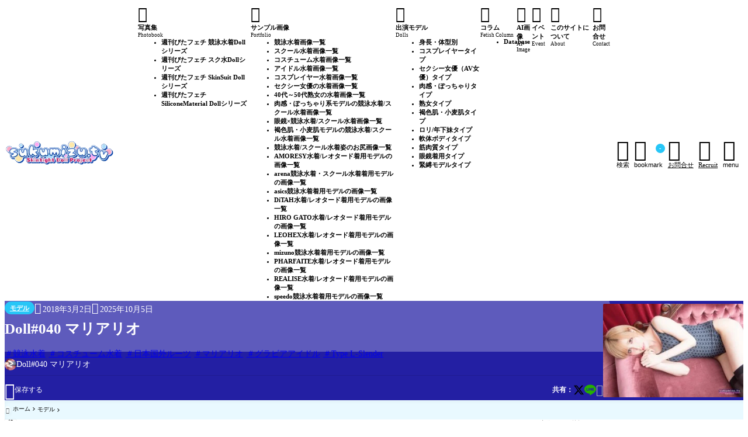

--- FILE ---
content_type: text/html; charset=UTF-8
request_url: https://sukumizu.tv/model/7712.html
body_size: 41609
content:
<!DOCTYPE html><html lang="ja"><head prefix='og: http://ogp.me/ns# fb: http://ogp.me/ns/fb#'><meta charset="UTF-8"><meta http-equiv="X-UA-Compatible" content="IE=edge"><meta name="viewport" content="width=device-width, initial-scale=1" /><link rel='preload' href='https://sukumizu.tv/wp-content/themes/rediver/assets/css/style.min.css?ver=0.6.6' as='style' type='text/css' /><meta name='robots' content='index, follow, max-image-preview:large, max-snippet:-1, max-video-preview:-1' /><meta property="og:locale" content="ja_JP" /><meta property="og:title" content="Doll#040 マリアリオ" /><meta property="og:type" content="article" /><meta property="og:url" content="https://sukumizu.tv/model/7712.html" /><meta property="og:image" content="https://sukumizu.tv/wp-content/uploads/mariario_info.jpg" /><meta property="og:site_name" content="sukumizu.tv" /><meta name="twitter:card" content="summary_large_image" /><meta name="twitter:title" content="Doll#040 マリアリオ" /><meta name="twitter:url" content="https://sukumizu.tv/model/7712.html" /><meta name="twitter:image" content="https://sukumizu.tv/wp-content/uploads/mariario_info.jpg" /><link rel="canonical" href="https://sukumizu.tv/model/7712.html" /><title>Doll#040 マリアリオ｜モデル紹介＆水着写真集・画像一覧</title><meta name="description" content="マリアリオさんのモデル紹介、競泳水着/スクール水着/レオタード類画像一覧、水着写真集を掲載しているページです。当サイトでは競泳水着やスクール水着を着用して頂ける女性、撮影会モデル、コスプレイヤーさんを募集中です。お問い合わせは当サイトContactまで。" /><meta property="og:locale" content="ja_JP" /><meta property="og:type" content="article" /><meta property="og:title" content="Doll#040 マリアリオ｜モデル紹介＆水着写真集・画像一覧" /><meta property="og:description" content="マリアリオさんのモデル紹介、競泳水着/スクール水着/レオタード類画像一覧、水着写真集を掲載しているページです。当サイトでは競泳水着やスクール水着を着用して頂ける女性、撮影会モデル、コスプレイヤーさんを募集中です。お問い合わせは当サイトContactまで。" /><meta property="og:url" content="https://sukumizu.tv/model/7712.html" /><meta property="og:site_name" content="sukumizu.tv" /><meta property="article:publisher" content="https://www.facebook.com/sukumizutv/" /><meta property="article:published_time" content="2018-03-02T09:00:08+00:00" /><meta property="article:modified_time" content="2025-10-05T08:35:37+00:00" /><meta property="og:image" content="https://sukumizu.tv/wp-content/uploads/mariario_info.jpg" /><meta property="og:image:width" content="1200" /><meta property="og:image:height" content="801" /><meta property="og:image:type" content="image/jpeg" /><meta name="author" content="Doll#040 マリアリオ" /><meta name="twitter:card" content="summary_large_image" /><meta name="twitter:creator" content="@https://twitter.com/riririo0130" /><meta name="twitter:site" content="@sukumizutv" /><meta name="twitter:label1" content="執筆者" /><meta name="twitter:data1" content="Doll#040 マリアリオ" /><meta name="twitter:label2" content="推定読み取り時間" /><meta name="twitter:data2" content="1分" /><script type="application/ld+json" class="yoast-schema-graph">{"@context":"https://schema.org","@graph":[{"@type":"Article","@id":"https://sukumizu.tv/model/7712.html#article","isPartOf":{"@id":"https://sukumizu.tv/model/7712.html"},"author":{"name":"Doll#040 マリアリオ","@id":"https://sukumizu.tv/#/schema/person/9b6af46b2a902f38e730108d35541ffe"},"headline":"Doll#040 マリアリオ","datePublished":"2018-03-02T09:00:08+00:00","dateModified":"2025-10-05T08:35:37+00:00","mainEntityOfPage":{"@id":"https://sukumizu.tv/model/7712.html"},"wordCount":4,"publisher":{"@id":"https://sukumizu.tv/#organization"},"image":{"@id":"https://sukumizu.tv/model/7712.html#primaryimage"},"thumbnailUrl":"https://sukumizu.tv/wp-content/uploads/mariario_info.jpg","keywords":["Type L-Slender","グラビアアイドル","コスチューム水着","マリアリオ","日本国外ルーツ","競泳水着"],"articleSection":["モデル"],"inLanguage":"ja"},{"@type":"WebPage","@id":"https://sukumizu.tv/model/7712.html","url":"https://sukumizu.tv/model/7712.html","name":"Doll#040 マリアリオ｜モデル紹介＆水着写真集・画像一覧","isPartOf":{"@id":"https://sukumizu.tv/#website"},"primaryImageOfPage":{"@id":"https://sukumizu.tv/model/7712.html#primaryimage"},"image":{"@id":"https://sukumizu.tv/model/7712.html#primaryimage"},"thumbnailUrl":"https://sukumizu.tv/wp-content/uploads/mariario_info.jpg","datePublished":"2018-03-02T09:00:08+00:00","dateModified":"2025-10-05T08:35:37+00:00","description":"マリアリオさんのモデル紹介、競泳水着/スクール水着/レオタード類画像一覧、水着写真集を掲載しているページです。当サイトでは競泳水着やスクール水着を着用して頂ける女性、撮影会モデル、コスプレイヤーさんを募集中です。お問い合わせは当サイトContactまで。","breadcrumb":{"@id":"https://sukumizu.tv/model/7712.html#breadcrumb"},"inLanguage":"ja","potentialAction":[{"@type":"ReadAction","target":["https://sukumizu.tv/model/7712.html"]}]},{"@type":"ImageObject","inLanguage":"ja","@id":"https://sukumizu.tv/model/7712.html#primaryimage","url":"https://sukumizu.tv/wp-content/uploads/mariario_info.jpg","contentUrl":"https://sukumizu.tv/wp-content/uploads/mariario_info.jpg","width":1200,"height":801,"caption":"Doll#040 マリアリオ"},{"@type":"BreadcrumbList","@id":"https://sukumizu.tv/model/7712.html#breadcrumb","itemListElement":[{"@type":"ListItem","position":1,"name":"ホーム","item":"https://sukumizu.tv/"},{"@type":"ListItem","position":2,"name":"sukumizu.tv Dolls モデル一覧","item":"https://sukumizu.tv/model_menu"},{"@type":"ListItem","position":3,"name":"Doll#040 マリアリオ"}]},{"@type":"WebSite","@id":"https://sukumizu.tv/#website","url":"https://sukumizu.tv/","name":"競泳水着/スク水総合メディア｜sukumizu.tv","description":"","publisher":{"@id":"https://sukumizu.tv/#organization"},"potentialAction":[{"@type":"SearchAction","target":{"@type":"EntryPoint","urlTemplate":"https://sukumizu.tv/?s={search_term_string}"},"query-input":{"@type":"PropertyValueSpecification","valueRequired":true,"valueName":"search_term_string"}}],"inLanguage":"ja"},{"@type":"Organization","@id":"https://sukumizu.tv/#organization","name":"sukumizu.tv","url":"https://sukumizu.tv/","logo":{"@type":"ImageObject","inLanguage":"ja","@id":"https://sukumizu.tv/#/schema/logo/image/","url":"https://sukumizu.tv/wp-content/uploads/sukumizutv_logo_2022.png","contentUrl":"https://sukumizu.tv/wp-content/uploads/sukumizutv_logo_2022.png","width":250,"height":60,"caption":"sukumizu.tv"},"image":{"@id":"https://sukumizu.tv/#/schema/logo/image/"},"sameAs":["https://www.facebook.com/sukumizutv/","https://x.com/sukumizutv","https://www.instagram.com/sukumizu.tv/"]},{"@type":"Person","@id":"https://sukumizu.tv/#/schema/person/9b6af46b2a902f38e730108d35541ffe","name":"Doll#040 マリアリオ","image":{"@type":"ImageObject","inLanguage":"ja","@id":"https://sukumizu.tv/#/schema/person/image/","url":"https://sukumizu.tv/wp-content/uploads/mariario_info-120x120.jpg","contentUrl":"https://sukumizu.tv/wp-content/uploads/mariario_info-120x120.jpg","caption":"Doll#040 マリアリオ"},"description":"新人グラビアアイドルとして活躍中のマリアリオさん！ 長身を活かした水着姿が魅力的なモデルさんですが、なんとドイツ人とのクオーターなんだそうです。 モデルとしての活動はもちろんのこと、DJやライターも行うマルチな方だったりします！ 今後の活動に期待ですね(*´∀｀*)","sameAs":["https://x.com/https://twitter.com/riririo0130"]}]}</script><link rel='dns-prefetch' href='//cdn.jsdelivr.net' /><noscript><link rel="stylesheet" href="https://sukumizu.tv/wp-content/themes/rediver/assets/css/noscript.min.css" type="text/css" media="all" /></noscript> <script id="sukum-ready" type="litespeed/javascript">window.advanced_ads_ready=function(e,a){a=a||"complete";var d=function(e){return"interactive"===a?"loading"!==e:"complete"===e};d(document.readyState)?e():document.addEventListener("readystatechange",(function(a){d(a.target.readyState)&&e()}),{once:"interactive"===a})},window.advanced_ads_ready_queue=window.advanced_ads_ready_queue||[]</script><link data-optimized="2" rel="stylesheet" href="https://sukumizu.tv/wp-content/litespeed/css/692d02edb8051e12429fe0b54d3baa50.css?ver=f7104" /><style id='wp-block-heading-inline-css' type='text/css'>h1:where(.wp-block-heading).has-background,h2:where(.wp-block-heading).has-background,h3:where(.wp-block-heading).has-background,h4:where(.wp-block-heading).has-background,h5:where(.wp-block-heading).has-background,h6:where(.wp-block-heading).has-background{padding:1.25em 2.375em}h1.has-text-align-left[style*=writing-mode]:where([style*=vertical-lr]),h1.has-text-align-right[style*=writing-mode]:where([style*=vertical-rl]),h2.has-text-align-left[style*=writing-mode]:where([style*=vertical-lr]),h2.has-text-align-right[style*=writing-mode]:where([style*=vertical-rl]),h3.has-text-align-left[style*=writing-mode]:where([style*=vertical-lr]),h3.has-text-align-right[style*=writing-mode]:where([style*=vertical-rl]),h4.has-text-align-left[style*=writing-mode]:where([style*=vertical-lr]),h4.has-text-align-right[style*=writing-mode]:where([style*=vertical-rl]),h5.has-text-align-left[style*=writing-mode]:where([style*=vertical-lr]),h5.has-text-align-right[style*=writing-mode]:where([style*=vertical-rl]),h6.has-text-align-left[style*=writing-mode]:where([style*=vertical-lr]),h6.has-text-align-right[style*=writing-mode]:where([style*=vertical-rl]){rotate:180deg}
/*# sourceURL=https://sukumizu.tv/wp-includes/blocks/heading/style.min.css */</style><style id='wp-block-search-inline-css' type='text/css'>.wp-block-search__button{margin-left:10px;word-break:normal}.wp-block-search__button.has-icon{line-height:0}.wp-block-search__button svg{height:1.25em;min-height:24px;min-width:24px;width:1.25em;fill:currentColor;vertical-align:text-bottom}:where(.wp-block-search__button){border:1px solid #ccc;padding:6px 10px}.wp-block-search__inside-wrapper{display:flex;flex:auto;flex-wrap:nowrap;max-width:100%}.wp-block-search__label{width:100%}.wp-block-search.wp-block-search__button-only .wp-block-search__button{box-sizing:border-box;display:flex;flex-shrink:0;justify-content:center;margin-left:0;max-width:100%}.wp-block-search.wp-block-search__button-only .wp-block-search__inside-wrapper{min-width:0!important;transition-property:width}.wp-block-search.wp-block-search__button-only .wp-block-search__input{flex-basis:100%;transition-duration:.3s}.wp-block-search.wp-block-search__button-only.wp-block-search__searchfield-hidden,.wp-block-search.wp-block-search__button-only.wp-block-search__searchfield-hidden .wp-block-search__inside-wrapper{overflow:hidden}.wp-block-search.wp-block-search__button-only.wp-block-search__searchfield-hidden .wp-block-search__input{border-left-width:0!important;border-right-width:0!important;flex-basis:0;flex-grow:0;margin:0;min-width:0!important;padding-left:0!important;padding-right:0!important;width:0!important}:where(.wp-block-search__input){appearance:none;border:1px solid #949494;flex-grow:1;font-family:inherit;font-size:inherit;font-style:inherit;font-weight:inherit;letter-spacing:inherit;line-height:inherit;margin-left:0;margin-right:0;min-width:3rem;padding:8px;text-decoration:unset!important;text-transform:inherit}:where(.wp-block-search__button-inside .wp-block-search__inside-wrapper){background-color:#fff;border:1px solid #949494;box-sizing:border-box;padding:4px}:where(.wp-block-search__button-inside .wp-block-search__inside-wrapper) .wp-block-search__input{border:none;border-radius:0;padding:0 4px}:where(.wp-block-search__button-inside .wp-block-search__inside-wrapper) .wp-block-search__input:focus{outline:none}:where(.wp-block-search__button-inside .wp-block-search__inside-wrapper) :where(.wp-block-search__button){padding:4px 8px}.wp-block-search.aligncenter .wp-block-search__inside-wrapper{margin:auto}.wp-block[data-align=right] .wp-block-search.wp-block-search__button-only .wp-block-search__inside-wrapper{float:right}
.wp-block-search .wp-block-search__label{display:block;position:relative}.wp-block-search .wp-block-search__button,.wp-block-search .wp-block-search__input{border:none;border-radius:var(--rd--s--radius)}.wp-block-search .wp-block-search__input{box-shadow:var(--rd--s--shadow);flex:1}.wp-block-search .wp-block-search__button,.wp-block-search .wp-block-search__input{font-size:.9em}.wp-block-search .wp-block-search__button{background:rgb(var(--rd--c--secondary));color:rgb(var(--rd--c--secondary-on));padding:.5em .9em}.wp-block-search.wp-block-search__no-button .wp-block-search__inside-wrapper{align-items:center}.wp-block-search.wp-block-search__no-button .wp-block-search__inside-wrapper:before{content:"\e8b6";font-family:Google Symbols;font-size:1.5em;left:10px;position:absolute}.wp-block-search.wp-block-search__no-button .wp-block-search__inside-wrapper .wp-block-search__input{padding-left:3em}.wp-block-search.wp-block-search__button-inside .wp-block-search__inside-wrapper{background:rgb(var(--rd--c--primary,255 255 255));border:none;border-radius:var(--rd--s--radius);box-shadow:var(--rd--s--shadow);color:rgb(var(--rd--c--primary-on,0 0 0))}.wp-block-search.wp-block-search__button-inside .wp-block-search__inside-wrapper .wp-block-search__input{background:transparent;box-shadow:none;padding:0 1em}.wp-block-search.wp-block-search__button-inside .wp-block-search__inside-wrapper .wp-block-search__button{background:transparent;box-shadow:none;color:currentColor;font-size:.8em;margin:0;opacity:.4;padding-inline:.6em}
/*# sourceURL=wp-block-search-inline-css */</style><style id='wp-block-paragraph-inline-css' type='text/css'>.is-small-text{font-size:.875em}.is-regular-text{font-size:1em}.is-large-text{font-size:2.25em}.is-larger-text{font-size:3em}.has-drop-cap:not(:focus):first-letter{float:left;font-size:8.4em;font-style:normal;font-weight:100;line-height:.68;margin:.05em .1em 0 0;text-transform:uppercase}body.rtl .has-drop-cap:not(:focus):first-letter{float:none;margin-left:.1em}p.has-drop-cap.has-background{overflow:hidden}:root :where(p.has-background){padding:1.25em 2.375em}:where(p.has-text-color:not(.has-link-color)) a{color:inherit}p.has-text-align-left[style*="writing-mode:vertical-lr"],p.has-text-align-right[style*="writing-mode:vertical-rl"]{rotate:180deg}
/*# sourceURL=https://sukumizu.tv/wp-includes/blocks/paragraph/style.min.css */</style><style id='dbp-hr-style-inline-css' type='text/css'>.dbp-hr{-webkit-box-flex:1;background-color:currentColor;background-size:2px 1px;border:0;color:currentColor;flex:1;height:2px;margin-bottom:0;min-height:var(--dbp-hr--height,0);overflow:visible;padding:0;position:relative;text-align:center;width:100%}.dbp-hr.is-orientation-vertical{-webkit-box-flex:1;flex:1 0 auto;height:100px;width:1px}.dbp-hr:before{background-color:var(--dbp-hr--option--bg,#fff);border-radius:5px;color:inherit;display:inline-block;line-height:2em;padding:0 .5em;position:relative;top:calc(var(--dbp-hr--height)/2 + 50%);translate:0 -50%}.dbp-hr.is-align-left{margin-left:0}.dbp-hr.is-align-right{margin-right:0}.dbp-hr.style-dot{background-repeat:repeat-x}.dbp-hr.is-content-voice:before{background:var(--dbp-hr--option--bg,#fff);border-bottom:var(--dbp-hr--height,2px) var(--dbp-hr--option--style,solid);border-right:var(--dbp-hr--height,2px) var(--dbp-hr--option--style,solid);border-top-left-radius:10em;content:"";height:calc(var(--dbp-hr--height) + 1em);left:50%;padding:0;position:absolute;rotate:45deg;top:calc(var(--dbp-hr--height)/1.5 + 50%);translate:-50% -50%;width:calc(var(--dbp-hr--height) + 1em);z-index:1}.dbp-hr.is-content-text:before{content:attr(data-content);font-size:.9em;padding:0 1em}.dbp-hr.is-content-icon:before{font-size:calc(var(--dbp-hr--height) + 1.6em)}

/*# sourceURL=https://sukumizu.tv/wp-content/plugins/diver-blocks/build/block/hr/style-index.css */</style><style id='wp-block-group-inline-css' type='text/css'>.wp-block-group{box-sizing:border-box}:where(.wp-block-group.wp-block-group-is-layout-constrained){position:relative}
/*# sourceURL=https://sukumizu.tv/wp-includes/blocks/group/style.min.css */</style><style id='wp-block-tag-cloud-inline-css' type='text/css'>.wp-block-tag-cloud{box-sizing:border-box}.wp-block-tag-cloud.aligncenter{justify-content:center;text-align:center}.wp-block-tag-cloud a{display:inline-block;margin-right:5px}.wp-block-tag-cloud span{display:inline-block;margin-left:5px;text-decoration:none}:root :where(.wp-block-tag-cloud.is-style-outline){display:flex;flex-wrap:wrap;gap:1ch}:root :where(.wp-block-tag-cloud.is-style-outline a){border:1px solid;font-size:unset!important;margin-right:0;padding:1ch 2ch;text-decoration:none!important}
/*# sourceURL=https://sukumizu.tv/wp-includes/blocks/tag-cloud/style.min.css */</style><style id='wp-block-library-inline-css' type='text/css'>:root{--wp-block-synced-color:#7a00df;--wp-block-synced-color--rgb:122,0,223;--wp-bound-block-color:var(--wp-block-synced-color);--wp-editor-canvas-background:#ddd;--wp-admin-theme-color:#007cba;--wp-admin-theme-color--rgb:0,124,186;--wp-admin-theme-color-darker-10:#006ba1;--wp-admin-theme-color-darker-10--rgb:0,107,160.5;--wp-admin-theme-color-darker-20:#005a87;--wp-admin-theme-color-darker-20--rgb:0,90,135;--wp-admin-border-width-focus:2px}@media (min-resolution:192dpi){:root{--wp-admin-border-width-focus:1.5px}}.wp-element-button{cursor:pointer}:root .has-very-light-gray-background-color{background-color:#eee}:root .has-very-dark-gray-background-color{background-color:#313131}:root .has-very-light-gray-color{color:#eee}:root .has-very-dark-gray-color{color:#313131}:root .has-vivid-green-cyan-to-vivid-cyan-blue-gradient-background{background:linear-gradient(135deg,#00d084,#0693e3)}:root .has-purple-crush-gradient-background{background:linear-gradient(135deg,#34e2e4,#4721fb 50%,#ab1dfe)}:root .has-hazy-dawn-gradient-background{background:linear-gradient(135deg,#faaca8,#dad0ec)}:root .has-subdued-olive-gradient-background{background:linear-gradient(135deg,#fafae1,#67a671)}:root .has-atomic-cream-gradient-background{background:linear-gradient(135deg,#fdd79a,#004a59)}:root .has-nightshade-gradient-background{background:linear-gradient(135deg,#330968,#31cdcf)}:root .has-midnight-gradient-background{background:linear-gradient(135deg,#020381,#2874fc)}:root{--wp--preset--font-size--normal:16px;--wp--preset--font-size--huge:42px}.has-regular-font-size{font-size:1em}.has-larger-font-size{font-size:2.625em}.has-normal-font-size{font-size:var(--wp--preset--font-size--normal)}.has-huge-font-size{font-size:var(--wp--preset--font-size--huge)}.has-text-align-center{text-align:center}.has-text-align-left{text-align:left}.has-text-align-right{text-align:right}.has-fit-text{white-space:nowrap!important}#end-resizable-editor-section{display:none}.aligncenter{clear:both}.items-justified-left{justify-content:flex-start}.items-justified-center{justify-content:center}.items-justified-right{justify-content:flex-end}.items-justified-space-between{justify-content:space-between}.screen-reader-text{border:0;clip-path:inset(50%);height:1px;margin:-1px;overflow:hidden;padding:0;position:absolute;width:1px;word-wrap:normal!important}.screen-reader-text:focus{background-color:#ddd;clip-path:none;color:#444;display:block;font-size:1em;height:auto;left:5px;line-height:normal;padding:15px 23px 14px;text-decoration:none;top:5px;width:auto;z-index:100000}html :where(.has-border-color){border-style:solid}html :where([style*=border-top-color]){border-top-style:solid}html :where([style*=border-right-color]){border-right-style:solid}html :where([style*=border-bottom-color]){border-bottom-style:solid}html :where([style*=border-left-color]){border-left-style:solid}html :where([style*=border-width]){border-style:solid}html :where([style*=border-top-width]){border-top-style:solid}html :where([style*=border-right-width]){border-right-style:solid}html :where([style*=border-bottom-width]){border-bottom-style:solid}html :where([style*=border-left-width]){border-left-style:solid}html :where(img[class*=wp-image-]){height:auto;max-width:100%}:where(figure){margin:0 0 1em}html :where(.is-position-sticky){--wp-admin--admin-bar--position-offset:var(--wp-admin--admin-bar--height,0px)}@media screen and (max-width:600px){html :where(.is-position-sticky){--wp-admin--admin-bar--position-offset:0px}}

/*# sourceURL=wp-block-library-inline-css */</style><style id='wp-block-list-inline-css' type='text/css'>ol,ul{box-sizing:border-box}:root :where(.wp-block-list.has-background){padding:1.25em 2.375em}
.wp-block-list{padding:0 0 0 1.5em}.wp-block-list li{line-height:1.5}.wp-block-list li+li{margin-top:.6em}.wp-block-list li :where(ul,ol){margin-top:.6em}
/*# sourceURL=wp-block-list-inline-css */</style><style id='wp-block-social-links-inline-css' type='text/css'>.wp-block-social-links{background:none;box-sizing:border-box;margin-left:0;padding-left:0;padding-right:0;text-indent:0}.wp-block-social-links .wp-social-link a,.wp-block-social-links .wp-social-link a:hover{border-bottom:0;box-shadow:none;text-decoration:none}.wp-block-social-links .wp-social-link svg{height:1em;width:1em}.wp-block-social-links .wp-social-link span:not(.screen-reader-text){font-size:.65em;margin-left:.5em;margin-right:.5em}.wp-block-social-links.has-small-icon-size{font-size:16px}.wp-block-social-links,.wp-block-social-links.has-normal-icon-size{font-size:24px}.wp-block-social-links.has-large-icon-size{font-size:36px}.wp-block-social-links.has-huge-icon-size{font-size:48px}.wp-block-social-links.aligncenter{display:flex;justify-content:center}.wp-block-social-links.alignright{justify-content:flex-end}.wp-block-social-link{border-radius:9999px;display:block}@media not (prefers-reduced-motion){.wp-block-social-link{transition:transform .1s ease}}.wp-block-social-link{height:auto}.wp-block-social-link a{align-items:center;display:flex;line-height:0}.wp-block-social-link:hover{transform:scale(1.1)}.wp-block-social-links .wp-block-social-link.wp-social-link{display:inline-block;margin:0;padding:0}.wp-block-social-links .wp-block-social-link.wp-social-link .wp-block-social-link-anchor,.wp-block-social-links .wp-block-social-link.wp-social-link .wp-block-social-link-anchor svg,.wp-block-social-links .wp-block-social-link.wp-social-link .wp-block-social-link-anchor:active,.wp-block-social-links .wp-block-social-link.wp-social-link .wp-block-social-link-anchor:hover,.wp-block-social-links .wp-block-social-link.wp-social-link .wp-block-social-link-anchor:visited{color:currentColor;fill:currentColor}:where(.wp-block-social-links:not(.is-style-logos-only)) .wp-social-link{background-color:#f0f0f0;color:#444}:where(.wp-block-social-links:not(.is-style-logos-only)) .wp-social-link-amazon{background-color:#f90;color:#fff}:where(.wp-block-social-links:not(.is-style-logos-only)) .wp-social-link-bandcamp{background-color:#1ea0c3;color:#fff}:where(.wp-block-social-links:not(.is-style-logos-only)) .wp-social-link-behance{background-color:#0757fe;color:#fff}:where(.wp-block-social-links:not(.is-style-logos-only)) .wp-social-link-bluesky{background-color:#0a7aff;color:#fff}:where(.wp-block-social-links:not(.is-style-logos-only)) .wp-social-link-codepen{background-color:#1e1f26;color:#fff}:where(.wp-block-social-links:not(.is-style-logos-only)) .wp-social-link-deviantart{background-color:#02e49b;color:#fff}:where(.wp-block-social-links:not(.is-style-logos-only)) .wp-social-link-discord{background-color:#5865f2;color:#fff}:where(.wp-block-social-links:not(.is-style-logos-only)) .wp-social-link-dribbble{background-color:#e94c89;color:#fff}:where(.wp-block-social-links:not(.is-style-logos-only)) .wp-social-link-dropbox{background-color:#4280ff;color:#fff}:where(.wp-block-social-links:not(.is-style-logos-only)) .wp-social-link-etsy{background-color:#f45800;color:#fff}:where(.wp-block-social-links:not(.is-style-logos-only)) .wp-social-link-facebook{background-color:#0866ff;color:#fff}:where(.wp-block-social-links:not(.is-style-logos-only)) .wp-social-link-fivehundredpx{background-color:#000;color:#fff}:where(.wp-block-social-links:not(.is-style-logos-only)) .wp-social-link-flickr{background-color:#0461dd;color:#fff}:where(.wp-block-social-links:not(.is-style-logos-only)) .wp-social-link-foursquare{background-color:#e65678;color:#fff}:where(.wp-block-social-links:not(.is-style-logos-only)) .wp-social-link-github{background-color:#24292d;color:#fff}:where(.wp-block-social-links:not(.is-style-logos-only)) .wp-social-link-goodreads{background-color:#eceadd;color:#382110}:where(.wp-block-social-links:not(.is-style-logos-only)) .wp-social-link-google{background-color:#ea4434;color:#fff}:where(.wp-block-social-links:not(.is-style-logos-only)) .wp-social-link-gravatar{background-color:#1d4fc4;color:#fff}:where(.wp-block-social-links:not(.is-style-logos-only)) .wp-social-link-instagram{background-color:#f00075;color:#fff}:where(.wp-block-social-links:not(.is-style-logos-only)) .wp-social-link-lastfm{background-color:#e21b24;color:#fff}:where(.wp-block-social-links:not(.is-style-logos-only)) .wp-social-link-linkedin{background-color:#0d66c2;color:#fff}:where(.wp-block-social-links:not(.is-style-logos-only)) .wp-social-link-mastodon{background-color:#3288d4;color:#fff}:where(.wp-block-social-links:not(.is-style-logos-only)) .wp-social-link-medium{background-color:#000;color:#fff}:where(.wp-block-social-links:not(.is-style-logos-only)) .wp-social-link-meetup{background-color:#f6405f;color:#fff}:where(.wp-block-social-links:not(.is-style-logos-only)) .wp-social-link-patreon{background-color:#000;color:#fff}:where(.wp-block-social-links:not(.is-style-logos-only)) .wp-social-link-pinterest{background-color:#e60122;color:#fff}:where(.wp-block-social-links:not(.is-style-logos-only)) .wp-social-link-pocket{background-color:#ef4155;color:#fff}:where(.wp-block-social-links:not(.is-style-logos-only)) .wp-social-link-reddit{background-color:#ff4500;color:#fff}:where(.wp-block-social-links:not(.is-style-logos-only)) .wp-social-link-skype{background-color:#0478d7;color:#fff}:where(.wp-block-social-links:not(.is-style-logos-only)) .wp-social-link-snapchat{background-color:#fefc00;color:#fff;stroke:#000}:where(.wp-block-social-links:not(.is-style-logos-only)) .wp-social-link-soundcloud{background-color:#ff5600;color:#fff}:where(.wp-block-social-links:not(.is-style-logos-only)) .wp-social-link-spotify{background-color:#1bd760;color:#fff}:where(.wp-block-social-links:not(.is-style-logos-only)) .wp-social-link-telegram{background-color:#2aabee;color:#fff}:where(.wp-block-social-links:not(.is-style-logos-only)) .wp-social-link-threads{background-color:#000;color:#fff}:where(.wp-block-social-links:not(.is-style-logos-only)) .wp-social-link-tiktok{background-color:#000;color:#fff}:where(.wp-block-social-links:not(.is-style-logos-only)) .wp-social-link-tumblr{background-color:#011835;color:#fff}:where(.wp-block-social-links:not(.is-style-logos-only)) .wp-social-link-twitch{background-color:#6440a4;color:#fff}:where(.wp-block-social-links:not(.is-style-logos-only)) .wp-social-link-twitter{background-color:#1da1f2;color:#fff}:where(.wp-block-social-links:not(.is-style-logos-only)) .wp-social-link-vimeo{background-color:#1eb7ea;color:#fff}:where(.wp-block-social-links:not(.is-style-logos-only)) .wp-social-link-vk{background-color:#4680c2;color:#fff}:where(.wp-block-social-links:not(.is-style-logos-only)) .wp-social-link-wordpress{background-color:#3499cd;color:#fff}:where(.wp-block-social-links:not(.is-style-logos-only)) .wp-social-link-whatsapp{background-color:#25d366;color:#fff}:where(.wp-block-social-links:not(.is-style-logos-only)) .wp-social-link-x{background-color:#000;color:#fff}:where(.wp-block-social-links:not(.is-style-logos-only)) .wp-social-link-yelp{background-color:#d32422;color:#fff}:where(.wp-block-social-links:not(.is-style-logos-only)) .wp-social-link-youtube{background-color:red;color:#fff}:where(.wp-block-social-links.is-style-logos-only) .wp-social-link{background:none}:where(.wp-block-social-links.is-style-logos-only) .wp-social-link svg{height:1.25em;width:1.25em}:where(.wp-block-social-links.is-style-logos-only) .wp-social-link-amazon{color:#f90}:where(.wp-block-social-links.is-style-logos-only) .wp-social-link-bandcamp{color:#1ea0c3}:where(.wp-block-social-links.is-style-logos-only) .wp-social-link-behance{color:#0757fe}:where(.wp-block-social-links.is-style-logos-only) .wp-social-link-bluesky{color:#0a7aff}:where(.wp-block-social-links.is-style-logos-only) .wp-social-link-codepen{color:#1e1f26}:where(.wp-block-social-links.is-style-logos-only) .wp-social-link-deviantart{color:#02e49b}:where(.wp-block-social-links.is-style-logos-only) .wp-social-link-discord{color:#5865f2}:where(.wp-block-social-links.is-style-logos-only) .wp-social-link-dribbble{color:#e94c89}:where(.wp-block-social-links.is-style-logos-only) .wp-social-link-dropbox{color:#4280ff}:where(.wp-block-social-links.is-style-logos-only) .wp-social-link-etsy{color:#f45800}:where(.wp-block-social-links.is-style-logos-only) .wp-social-link-facebook{color:#0866ff}:where(.wp-block-social-links.is-style-logos-only) .wp-social-link-fivehundredpx{color:#000}:where(.wp-block-social-links.is-style-logos-only) .wp-social-link-flickr{color:#0461dd}:where(.wp-block-social-links.is-style-logos-only) .wp-social-link-foursquare{color:#e65678}:where(.wp-block-social-links.is-style-logos-only) .wp-social-link-github{color:#24292d}:where(.wp-block-social-links.is-style-logos-only) .wp-social-link-goodreads{color:#382110}:where(.wp-block-social-links.is-style-logos-only) .wp-social-link-google{color:#ea4434}:where(.wp-block-social-links.is-style-logos-only) .wp-social-link-gravatar{color:#1d4fc4}:where(.wp-block-social-links.is-style-logos-only) .wp-social-link-instagram{color:#f00075}:where(.wp-block-social-links.is-style-logos-only) .wp-social-link-lastfm{color:#e21b24}:where(.wp-block-social-links.is-style-logos-only) .wp-social-link-linkedin{color:#0d66c2}:where(.wp-block-social-links.is-style-logos-only) .wp-social-link-mastodon{color:#3288d4}:where(.wp-block-social-links.is-style-logos-only) .wp-social-link-medium{color:#000}:where(.wp-block-social-links.is-style-logos-only) .wp-social-link-meetup{color:#f6405f}:where(.wp-block-social-links.is-style-logos-only) .wp-social-link-patreon{color:#000}:where(.wp-block-social-links.is-style-logos-only) .wp-social-link-pinterest{color:#e60122}:where(.wp-block-social-links.is-style-logos-only) .wp-social-link-pocket{color:#ef4155}:where(.wp-block-social-links.is-style-logos-only) .wp-social-link-reddit{color:#ff4500}:where(.wp-block-social-links.is-style-logos-only) .wp-social-link-skype{color:#0478d7}:where(.wp-block-social-links.is-style-logos-only) .wp-social-link-snapchat{color:#fff;stroke:#000}:where(.wp-block-social-links.is-style-logos-only) .wp-social-link-soundcloud{color:#ff5600}:where(.wp-block-social-links.is-style-logos-only) .wp-social-link-spotify{color:#1bd760}:where(.wp-block-social-links.is-style-logos-only) .wp-social-link-telegram{color:#2aabee}:where(.wp-block-social-links.is-style-logos-only) .wp-social-link-threads{color:#000}:where(.wp-block-social-links.is-style-logos-only) .wp-social-link-tiktok{color:#000}:where(.wp-block-social-links.is-style-logos-only) .wp-social-link-tumblr{color:#011835}:where(.wp-block-social-links.is-style-logos-only) .wp-social-link-twitch{color:#6440a4}:where(.wp-block-social-links.is-style-logos-only) .wp-social-link-twitter{color:#1da1f2}:where(.wp-block-social-links.is-style-logos-only) .wp-social-link-vimeo{color:#1eb7ea}:where(.wp-block-social-links.is-style-logos-only) .wp-social-link-vk{color:#4680c2}:where(.wp-block-social-links.is-style-logos-only) .wp-social-link-whatsapp{color:#25d366}:where(.wp-block-social-links.is-style-logos-only) .wp-social-link-wordpress{color:#3499cd}:where(.wp-block-social-links.is-style-logos-only) .wp-social-link-x{color:#000}:where(.wp-block-social-links.is-style-logos-only) .wp-social-link-yelp{color:#d32422}:where(.wp-block-social-links.is-style-logos-only) .wp-social-link-youtube{color:red}.wp-block-social-links.is-style-pill-shape .wp-social-link{width:auto}:root :where(.wp-block-social-links .wp-social-link a){padding:.25em}:root :where(.wp-block-social-links.is-style-logos-only .wp-social-link a){padding:0}:root :where(.wp-block-social-links.is-style-pill-shape .wp-social-link a){padding-left:.6666666667em;padding-right:.6666666667em}.wp-block-social-links:not(.has-icon-color):not(.has-icon-background-color) .wp-social-link-snapchat .wp-block-social-link-label{color:#000}
.wp-block-social-links{font-size:1em;gap:max(.5em,5px)}.wp-block-social-links.aligncenter{margin-inline:auto}.wp-block-social-links.has-small-icon-size{font-size:1em}.wp-block-social-links.has-normal-icon-size{font-size:1.2em}.wp-block-social-links.has-large-icon-size{font-size:1.4em}.wp-block-social-links.has-huge-icon-size{font-size:1.6em}.wp-block-social-links.has-visible-labels .wp-social-link{border-radius:2px}.wp-block-social-links.has-visible-labels .wp-social-link-anchor{padding:.3em .5em}.wp-block-social-links .wp-social-link a{padding:max(.5em,5px)}.wp-block-social-links .wp-social-link svg{height:1.2em;width:1.2em}.wp-block-social-links .wp-social-link span:not(.screen-reader-text){border-left:1px solid;flex:1;font-size:.8em;line-height:1;padding-left:.6em;white-space:nowrap}@media screen and (max-width:767px){.wp-block-social-links .wp-social-link span:not(.screen-reader-text){display:none}}.wp-block-social-links .wp-social-link:hover{transform:scale(1.02)}.wp-block-social-links.has-visible-labels .wp-social-link{border-radius:5px;flex:1}.wp-block-social-links.has-visible-labels .wp-social-link a{justify-content:center}.wp-block-social-links.is-style-logos-only .wp-social-link a{padding:0}.wp-block-social-links.is-style-logos-only .wp-social-link a svg{height:1.6em;width:1.6em}
/*# sourceURL=wp-block-social-links-inline-css */</style><style id='dbp-column-style-inline-css' type='text/css'>.dbp-column{display:grid;gap:var(--wp--preset--spacing--30,1.8em);grid-template-columns:1fr 1fr 1fr 1fr}.dbp-column-item{-webkit-box-orient:vertical;-webkit-box-direction:normal;--block--size-gap:1em;display:-webkit-box;display:flex;flex-direction:column;min-width:0;position:relative;width:100%}.dbp-column-item>:where(*){margin-block:0}.dbp-column.has-separator .dbp-column-item:before{border-right:1px solid;border-top:1px solid;content:"";height:calc(100% + 1em);left:0;opacity:.1;pointer-events:none;position:absolute;top:0;width:calc(100% + 1em)}

/*# sourceURL=https://sukumizu.tv/wp-content/plugins/diver-blocks/build/block/column/style-index.css */</style><style id='dbp-container-style-inline-css' type='text/css'>.dbp-container{-webkit-box-orient:vertical;-webkit-box-direction:normal;-webkit-box-pack:center;-webkit-box-align:center;align-items:center;background-color:var(--wp--preset--color--diver-primary,#fff);background-position:50%;background-size:cover;border-radius:5px;-webkit-box-shadow:2px 3px 6px rgba(0,0,0,.05);box-shadow:2px 3px 6px rgba(0,0,0,.05);color:var(--wp--preset--color--diver-primary-on,#000);display:-webkit-box;display:flex;flex-direction:column;justify-content:center;padding:var(--wp--preset--spacing--50,2.5em);position:relative;width:100%}.dbp-container.has-background-image{color:#fff}.dbp-container__inner{-webkit-box-orient:vertical;-webkit-box-direction:normal;--block--size-gap:1rem;display:inherit;flex-direction:column;position:relative;width:100%;z-index:1}.dbp-container__inner.are-vertically-aligned-right{-webkit-box-align:end;align-items:flex-end}.dbp-container-overlay{border-radius:inherit;bottom:0;left:0;max-width:100%;min-width:100%;opacity:.4;overflow:hidden;position:absolute;right:0;top:0;z-index:1}.dbp-container-media{-o-object-fit:cover;object-fit:cover}.dbp-container.is-position-absolute{position:absolute;width:auto;z-index:1}.dbp-container[class*=" is-position-center-"]{top:50%;-webkit-transform:translateY(-50%);transform:translateY(-50%)}.dbp-container[class*=" is-position-top-"]{top:0}.dbp-container[class*=" is-position-bottom-"]{bottom:0}.dbp-container[class*="-center is-position-"]{left:50%;-webkit-transform:translateX(-50%);transform:translateX(-50%)}.dbp-container[class*="-right is-position-"]{right:0}.dbp-container[class*="-left is-position-"]{left:0}.dbp-container.is-position-center-center{-webkit-transform:translate(-50%,-50%);transform:translate(-50%,-50%)}.dbp-container:before{background-size:cover;border-radius:inherit;content:"";height:100%;left:0;position:absolute;top:0;width:100%}

/*# sourceURL=https://sukumizu.tv/wp-content/plugins/diver-blocks/build/block/container/style-index.css */</style><style id='dbp-frame-style-inline-css' type='text/css'>.dbp-frame{--dbp-frame--color--border:var(--wp--preset--color--diver-secondary,#eee);-webkit-box-align:center;--block--size-gap:1em;--dbp-frame--padding:1.4em 1.5em;align-items:center;border-color:var(--dbp-frame--color--border);border-radius:5px;color:var(--dbp-frame--color--text,var(--wp--preset--color--diver-primary-on,#000));line-height:1.8;overflow:hidden;position:relative;z-index:1}.dbp-frame.is-frame-style-classic{--dbp-frame--color--border:var(--wp--preset--color--diver-status-classic,map-get($args,"backgroundColor"))}.dbp-frame.is-frame-style-classic:not(.is-design-onframe){--dbp-frame--color--background:var(--wp--preset--color--diver-status-classic,map-get($args,"backgroundColor"))}.dbp-frame.is-frame-style-information{--dbp-frame--color--border:var(--wp--preset--color--diver-status-information,map-get($args,"backgroundColor"))}.dbp-frame.is-frame-style-information:not(.is-design-onframe){--dbp-frame--color--background:var(--wp--preset--color--diver-status-information,map-get($args,"backgroundColor"))}.dbp-frame.is-frame-style-success{--dbp-frame--color--border:var(--wp--preset--color--diver-status-success,map-get($args,"backgroundColor"))}.dbp-frame.is-frame-style-success:not(.is-design-onframe){--dbp-frame--color--background:var(--wp--preset--color--diver-status-success,map-get($args,"backgroundColor"))}.dbp-frame.is-frame-style-warning{--dbp-frame--color--border:var(--wp--preset--color--diver-status-warning,map-get($args,"backgroundColor"))}.dbp-frame.is-frame-style-warning:not(.is-design-onframe){--dbp-frame--color--background:var(--wp--preset--color--diver-status-warning,map-get($args,"backgroundColor"))}.dbp-frame.is-frame-style-good{--dbp-frame--color--border:var(--wp--preset--color--diver-status-good,map-get($args,"backgroundColor"))}.dbp-frame.is-frame-style-good:not(.is-design-onframe){--dbp-frame--color--background:var(--wp--preset--color--diver-status-good,map-get($args,"backgroundColor"))}.dbp-frame.is-frame-style-bad{--dbp-frame--color--border:var(--wp--preset--color--diver-status-bad,map-get($args,"backgroundColor"))}.dbp-frame.is-frame-style-bad:not(.is-design-onframe){--dbp-frame--color--background:var(--wp--preset--color--diver-status-bad,map-get($args,"backgroundColor"))}.dbp-frame.is-frame-style-error{--dbp-frame--color--border:var(--wp--preset--color--diver-status-error,map-get($args,"backgroundColor"))}.dbp-frame.is-frame-style-error:not(.is-design-onframe){--dbp-frame--color--background:var(--wp--preset--color--diver-status-error,map-get($args,"backgroundColor"))}.dbp-frame.has-shadow{-webkit-filter:drop-shadow(3px 3px 3px rgba(0,0,0,.1));filter:drop-shadow(3px 3px 3px rgba(0,0,0,.1))}.dbp-frame.has-bgcolor .dbp-frame-content:after{opacity:1}.dbp-frame-title{-webkit-box-align:center;align-items:center;background:var(--dbp-frame--color--border);border-radius:5px 5px 0 0;color:var(--dbp-frame--title--color,var(--wp--preset--color--diver-secondary-on,#fff));display:-webkit-box;display:flex;font-size:.9em;font-weight:700;gap:.3em;line-height:1.2;padding:.6em 1em;position:relative;z-index:2}.dbp-frame-title-icon{-webkit-box-flex:0;--rd-icon--width:400;flex:none}.dbp-frame-title.is-center{-webkit-box-pack:center;justify-content:center}.dbp-frame-content{-webkit-box-flex:1;flex:1;margin:0;overflow:hidden;position:relative;z-index:1}.dbp-frame-content:after{background:var(--dbp-frame--color--background,var(--wp--preset--color--diver-secondary,#ccc));content:"";height:100%;left:0;opacity:.06;position:absolute;top:0;width:100%;z-index:-1}.dbp-frame.l-frame-inner .dbp-frame-content{border:var(--dbp-frame--size--border,1px) solid var(--dbp-frame--color--border);border-radius:var(--dbp-frame--size--radius,5px)}.dbp-frame.l-frame-inner .dbp-frame-title+.dbp-frame-content{border-top-left-radius:0;border-top-right-radius:0}.dbp-frame.l-frame-float .dbp-frame-title{left:-.5px;max-width:calc(100% - 4em);padding-block:.4em .6em;top:-.5px;width:-webkit-fit-content;width:-moz-fit-content;width:fit-content;z-index:2}.dbp-frame.l-frame-float .dbp-frame-content,.dbp-frame.l-frame-inner .dbp-frame-content{padding:var(--dbp-frame--padding)}.dbp-frame.l-frame-float,.dbp-frame.l-frame-wrap{border:var(--dbp-frame--size--border,1px) solid var(--dbp-frame--color--border);border-radius:4px;overflow:visible}.dbp-frame.l-frame-float .dbp-frame-content,.dbp-frame.l-frame-wrap .dbp-frame-content{background-color:transparent;border:none;-webkit-box-shadow:none;box-shadow:none;position:static}.dbp-frame.l-frame-wrap{padding:var(--dbp-frame--padding)}.dbp-frame.l-frame-wrap .dbp-frame-title{background:transparent;border-radius:0;color:var(--dbp-frame--color--border);padding:0}.dbp-frame.l-frame-wrap .dbp-frame-title:after{content:"";position:absolute}.dbp-frame.is-design-inline .dbp-frame-title{max-width:96%;top:var(--dbp-frame--size--border);width:-webkit-fit-content;width:-moz-fit-content;width:fit-content}.dbp-frame.is-design-inline .dbp-frame-title+.dbp-frame-content{border-radius:0 5px 5px 5px}.dbp-frame.is-design-onframe .dbp-frame-title,.dbp-frame.is-design-voice .dbp-frame-title{border-radius:5px;left:min(1.5em,10%);-webkit-transform:translateY(-50%);transform:translateY(-50%)}.dbp-frame.is-design-onframe .dbp-frame-title.is-center,.dbp-frame.is-design-voice .dbp-frame-title.is-center{left:50%;-webkit-transform:translate(-50%,-50%);transform:translate(-50%,-50%)}.dbp-frame.is-design-onframe .dbp-frame-title.is-center:after,.dbp-frame.is-design-voice .dbp-frame-title.is-center:after{left:calc(50% - .8em)}.dbp-frame.is-design-onframe{background-color:var(--dbp-frame--color--background,var(--wp--preset--color--diver-primary,#fff));border-width:var(--dbp-frame--size--border,2px)}.dbp-frame.is-design-onframe .dbp-frame-title{--i:var(--dbp-frame--color--background,var(--wp--preset--color--diver-primary,#fff));background-color:transparent;color:var(--dbp-frame--color--border);padding:.3em .6em;text-shadow:var(--i) 3px 0 0,var(--i) 2px 1px 0,var(--i) 2px 2px 0,var(--i) 2px 3px 0,var(--i) 1px 3px 0,var(--i) 0 3px 0,var(--i) -1px 3px 0,var(--i) -2px 2px 0,var(--i) -3px 1px 0,var(--i) -3px 0 0,var(--i) -3px -1px 0,var(--i) -3px -2px 0,var(--i) -2px -2px 0,var(--i) -1px -3px 0,var(--i) 0 -3px 0,var(--i) 1px -3px 0,var(--i) 2px -2px 0,var(--i) 2px -2px 0,var(--i) 3px -1px 0}.dbp-frame.is-design-onframe .dbp-frame-title-icon{font-variation-settings:"wght" 700,"FILL" 1}.dbp-frame.is-design-onframe .dbp-frame-title+.dbp-frame-content{padding-top:0}.dbp-frame.is-design-onframe .dbp-frame-title+.dbp-frame-content:after{content:none}.dbp-frame.is-design-voice{--dbp-frame--padding:2em 1.5em 1.4em}.dbp-frame.is-design-voice .dbp-frame-title{position:absolute}.dbp-frame.is-design-voice .dbp-frame-title:after{background-color:inherit;clip-path:polygon(100% 0,0 100%,100% 100%);content:"";height:.8em;left:15%;position:absolute;top:100%;-webkit-transform:rotate(45deg) translateY(-.6em);transform:rotate(45deg) translateY(-.6em);width:.8em}.dbp-frame.is-design-top .dbp-frame-title{-webkit-padding-end:1.6em;border-radius:0;clip-path:polygon(100% 0,calc(100% - 1em) 100%,0 100%,0 0);padding-inline-end:1.6em}.dbp-frame.is-design-inner .dbp-frame-title{margin-bottom:8px;padding-bottom:8px}.dbp-frame.is-design-inner .dbp-frame-title:after{background:currentColor;bottom:0;height:1px;left:0;opacity:.2;width:100%}.dbp-frame.is-design-notice .dbp-frame-title{border-bottom:1px dashed;margin-bottom:1.2em;padding-bottom:1.2em}.dbp-frame.is-design-notice .dbp-frame-title:before{font-size:1.8em;margin:0}.dbp-frame.is-design-notice .dbp-frame-title-icon{font-size:1.8em}@container (min-width:600px){.dbp-frame.is-design-notice{-webkit-box-align:inherit;align-items:inherit;display:-webkit-box;display:flex}.dbp-frame.is-design-notice .dbp-frame-title{border-bottom:none;border-right:1px dashed;margin:0 1.2em 0 0;padding:0 1.2em 0 0}}.dbp-frame.is-design-browser .dbp-frame-title{padding-left:3.4em}.dbp-frame.is-design-browser .dbp-frame-title>span:first-child{background:#f9bc2f;border-radius:50%;height:.5em;left:1.7em;position:absolute;top:50%;-webkit-transform:translateY(-50%);transform:translateY(-50%);width:.5em}.dbp-frame.is-design-browser .dbp-frame-title>span:first-child:after,.dbp-frame.is-design-browser .dbp-frame-title>span:first-child:before{background:#f65f58;border-radius:50%;content:"";display:inline-block;display:block;height:.5em;left:-.7em;position:absolute;width:.5em}.dbp-frame.is-design-browser .dbp-frame-title>span:first-child:after{background:#3ac83f;left:.7em}.dbp-frame.is-design-browser .dbp-frame-content{border-color:inherit;border-style:solid;border-width:var(--dbp-frame--size--border,2px);border-top:none}

/*# sourceURL=https://sukumizu.tv/wp-content/plugins/diver-blocks/build/block/frame/style-index.css */</style><style id='dbp-dl-style-inline-css' type='text/css'>.dbp-dl{flex-wrap:wrap}.dbp-dl,.dbp-dl-item{display:-webkit-box;display:flex}.dbp-dl-item{--block--size-gap:calc(var(--dbp-dl--gap,1em)/1.6);border-color:var(--dbp-dl--border--color);width:100%}.dbp-dl-item,.dbp-dl-item.are-vertically-aligned-top{-webkit-box-align:start;align-items:flex-start}.dbp-dl-item.are-vertically-aligned-bottom{-webkit-box-align:end;align-items:flex-end}.dbp-dl-item+.dbp-dl-item{margin-top:var(--dbp-dl--gap,1em)}.dbp-dl dt{-webkit-box-align:center;--rd-icon--width:500;align-items:center;border:none;color:var(--dbp-dl--dt--color,currentColor);display:-webkit-box;display:flex;font-weight:700;margin:0;padding:0}.dbp-dl dt span.material-icon{font-size:1.4em;margin-right:.2em}.dbp-dl dd{-webkit-box-flex:1;border:none;color:currentColor;flex:1;margin:0;padding:0;position:relative;width:100%}.dbp-dl.is-type-inline>.dbp-dl-item{gap:1em}.dbp-dl.is-type-inline>.dbp-dl-item>dt{width:var(--dbp-dl--dt--width,150px)}.dbp-dl.is-type-inline.has-separator>.dbp-dl-item{border-bottom-style:dotted;border-bottom-width:1px;margin:0;padding:var(--dbp-dl--gap,1em) 2px}.dbp-dl.is-type-inline.has-separator>.dbp-dl-item:first-child{border-top-style:dotted;border-top-width:1px}@container (max-width:599px){.dbp-dl.is-type-inline>.dbp-dl-item{-webkit-box-orient:vertical;-webkit-box-direction:normal;flex-direction:column}.dbp-dl.is-type-inline>.dbp-dl-item>dt{width:100%}}.dbp-dl.is-type-block>.dbp-dl-item{display:block}.dbp-dl.is-type-block>.dbp-dl-item>dd{margin-left:1.5em;margin-top:calc(var(--dbp-dl--gap, 1em)/2);padding-right:1em}.dbp-dl.is-type-block.has-ddborder>.dbp-dl-item>dd{margin:1em 0 0;padding-left:2.3em}.dbp-dl.is-type-block.has-ddborder>.dbp-dl-item>dd:before{background:currentColor;content:"";height:100%;left:.6em;opacity:.18;position:absolute;top:0;width:1px}.dbp-dl.is-type-block.has-separator>.dbp-dl-item>dt:after{-webkit-box-flex:1;border-top:1px dotted;content:"";flex:1;margin-left:1em}.dbp-dl.is-type-dot>.dbp-dl-item{gap:1em}.dbp-dl.is-type-dot>.dbp-dl-item>dt{gap:1em;width:var(--dbp-dl--dt--width,150px)}.dbp-dl.is-type-dot>.dbp-dl-item>dt:after{-webkit-box-flex:1;border-top:2px dotted;content:"";flex:1;min-width:1.5em;opacity:.3}

/*# sourceURL=https://sukumizu.tv/wp-content/plugins/diver-blocks/build/block/dl/style-index.css */</style><style id='global-styles-inline-css' type='text/css'>:root{--wp--preset--aspect-ratio--square: 1;--wp--preset--aspect-ratio--4-3: 4/3;--wp--preset--aspect-ratio--3-4: 3/4;--wp--preset--aspect-ratio--3-2: 3/2;--wp--preset--aspect-ratio--2-3: 2/3;--wp--preset--aspect-ratio--16-9: 16/9;--wp--preset--aspect-ratio--9-16: 9/16;--wp--preset--color--black: #000000;--wp--preset--color--cyan-bluish-gray: #abb8c3;--wp--preset--color--white: #ffffff;--wp--preset--color--pale-pink: #f78da7;--wp--preset--color--vivid-red: #cf2e2e;--wp--preset--color--luminous-vivid-orange: #ff6900;--wp--preset--color--luminous-vivid-amber: #fcb900;--wp--preset--color--light-green-cyan: #7bdcb5;--wp--preset--color--vivid-green-cyan: #00d084;--wp--preset--color--pale-cyan-blue: #8ed1fc;--wp--preset--color--vivid-cyan-blue: #0693e3;--wp--preset--color--vivid-purple: #9b51e0;--wp--preset--color--diver-status-classic: #c8c8c8;--wp--preset--color--diver-status-information: #2e59aa;--wp--preset--color--diver-status-success: #59e57a;--wp--preset--color--diver-status-warning: #ffc107;--wp--preset--color--diver-status-error: #ff2323;--wp--preset--color--diver-status-bad: #4477bf;--wp--preset--color--diver-status-good: #f49173;--wp--preset--color--diver-text-1: rgb(242 242 242);--wp--preset--color--diver-text-2: rgb(229 229 229);--wp--preset--color--diver-text-3: rgb(204 204 204);--wp--preset--color--diver-text-4: rgb(153 153 153);--wp--preset--color--diver-text: rgb(0 0 0);--wp--preset--color--diver-background: rgb(242 242 242);--wp--preset--color--diver-secondary-1: rgb(242 242 249);--wp--preset--color--diver-secondary-2: rgb(230 230 244);--wp--preset--color--diver-secondary-3: rgb(206 205 234);--wp--preset--color--diver-secondary-4: rgb(157 155 214);--wp--preset--color--diver-secondary: rgb(10 7 153);--wp--preset--color--diver-secondary-on: rgb(255 255 255);--wp--preset--color--diver-primary: rgb(255 255 255);--wp--preset--color--diver-primary-on: rgb(51 51 51);--wp--preset--color--diver-link: rgb(39 198 247);--wp--preset--color--diver-accent: rgb(39 198 247);--wp--preset--gradient--vivid-cyan-blue-to-vivid-purple: linear-gradient(135deg,rgb(6,147,227) 0%,rgb(155,81,224) 100%);--wp--preset--gradient--light-green-cyan-to-vivid-green-cyan: linear-gradient(135deg,rgb(122,220,180) 0%,rgb(0,208,130) 100%);--wp--preset--gradient--luminous-vivid-amber-to-luminous-vivid-orange: linear-gradient(135deg,rgb(252,185,0) 0%,rgb(255,105,0) 100%);--wp--preset--gradient--luminous-vivid-orange-to-vivid-red: linear-gradient(135deg,rgb(255,105,0) 0%,rgb(207,46,46) 100%);--wp--preset--gradient--very-light-gray-to-cyan-bluish-gray: linear-gradient(135deg,rgb(238,238,238) 0%,rgb(169,184,195) 100%);--wp--preset--gradient--cool-to-warm-spectrum: linear-gradient(135deg,rgb(74,234,220) 0%,rgb(151,120,209) 20%,rgb(207,42,186) 40%,rgb(238,44,130) 60%,rgb(251,105,98) 80%,rgb(254,248,76) 100%);--wp--preset--gradient--blush-light-purple: linear-gradient(135deg,rgb(255,206,236) 0%,rgb(152,150,240) 100%);--wp--preset--gradient--blush-bordeaux: linear-gradient(135deg,rgb(254,205,165) 0%,rgb(254,45,45) 50%,rgb(107,0,62) 100%);--wp--preset--gradient--luminous-dusk: linear-gradient(135deg,rgb(255,203,112) 0%,rgb(199,81,192) 50%,rgb(65,88,208) 100%);--wp--preset--gradient--pale-ocean: linear-gradient(135deg,rgb(255,245,203) 0%,rgb(182,227,212) 50%,rgb(51,167,181) 100%);--wp--preset--gradient--electric-grass: linear-gradient(135deg,rgb(202,248,128) 0%,rgb(113,206,126) 100%);--wp--preset--gradient--midnight: linear-gradient(135deg,rgb(2,3,129) 0%,rgb(40,116,252) 100%);--wp--preset--gradient--diver-dark: linear-gradient(12deg,#000,rgb(10 7 153));--wp--preset--gradient--diver-light: linear-gradient(12deg,#fff,rgb(10 7 153));--wp--preset--gradient--diver-rich: linear-gradient(25deg,transparent 10%,rgb(255 255 255/.5) 20%,transparent 40%,rgb(0 0 0/.3) 60%,transparent 80%, rgb(255 255 255/.5) 90%),rgb(10 7 153);--wp--preset--gradient--diver-gold: linear-gradient(45deg, #B67B03 0%, #DAAF08 45%, #FEE9A0 70%, #DAAF08 85%, #B67B03 90% 100%);--wp--preset--gradient--diver-silver: linear-gradient(45deg, #757575 0%, #9E9E9E 45%, #E8E8E8 70%, #9E9E9E 85%, #757575 90% 100%);--wp--preset--font-size--small: clamp(1.2rem, 1.2rem + ((1vw - 0.2rem) * 0.348), 1.4rem);--wp--preset--font-size--medium: clamp(1.4rem, 1.4rem + ((1vw - 0.2rem) * 0.348), 1.6rem);--wp--preset--font-size--large: clamp(1.6rem, 1.6rem + ((1vw - 0.2rem) * 0.348), 1.8rem);--wp--preset--font-size--x-large: clamp(25.014px, 1.563rem + ((1vw - 3.2px) * 1.846), 42px);--wp--preset--font-size--xsmall: clamp(1.1rem, 1.1rem + ((1vw - 0.2rem) * 0.348), 1.3rem);--wp--preset--font-size--xlarge: clamp(1.8rem, 1.8rem + ((1vw - 0.2rem) * 0.696), 2.2rem);--wp--preset--spacing--20: clamp(1rem, 0.63vw + 0.63rem, 1.4rem);--wp--preset--spacing--30: clamp(1.5rem, 0.98vw + 0.74rem, 1.96rem);--wp--preset--spacing--40: clamp(2.2rem, 1.52vw + 0.85rem, 2.74rem);--wp--preset--spacing--50: clamp(3rem, 2.33vw + 0.96rem, 3.84rem);--wp--preset--spacing--60: clamp(4.2rem, 3.51vw + 1.02rem, 5.38rem);--wp--preset--spacing--70: clamp(6.2rem, 5.26vw + 1rem, 7.53rem);--wp--preset--spacing--80: clamp(8rem, 7.82vw + 0.84rem, 10.54rem);--wp--preset--shadow--natural: 6px 6px 9px rgba(0, 0, 0, 0.2);--wp--preset--shadow--deep: 12px 12px 50px rgba(0, 0, 0, 0.4);--wp--preset--shadow--sharp: 6px 6px 0px rgba(0, 0, 0, 0.2);--wp--preset--shadow--outlined: 6px 6px 0px -3px rgb(255, 255, 255), 6px 6px rgb(0, 0, 0);--wp--preset--shadow--crisp: 6px 6px 0px rgb(0, 0, 0);--wp--preset--shadow--outline-shadow: 2px 3px 8px rgb(0 0 0/.1),0 0 0 1px rgb(0 0 0/.05);--wp--preset--shadow--min-sharp: 2px 3px rgb(0 0 0/.1);--wp--custom--font-size: clamp(1.5rem, 1.32421875rem + 0.3125vw, 1.6875rem);}:root { --wp--style--global--content-size: 900px;--wp--style--global--wide-size: 1240px; }:where(body) { margin: 0; }.wp-site-blocks { padding-top: var(--wp--style--root--padding-top); padding-bottom: var(--wp--style--root--padding-bottom); }.has-global-padding { padding-right: var(--wp--style--root--padding-right); padding-left: var(--wp--style--root--padding-left); }.has-global-padding > .alignfull { margin-right: calc(var(--wp--style--root--padding-right) * -1); margin-left: calc(var(--wp--style--root--padding-left) * -1); }.has-global-padding :where(:not(.alignfull.is-layout-flow) > .has-global-padding:not(.wp-block-block, .alignfull)) { padding-right: 0; padding-left: 0; }.has-global-padding :where(:not(.alignfull.is-layout-flow) > .has-global-padding:not(.wp-block-block, .alignfull)) > .alignfull { margin-left: 0; margin-right: 0; }.wp-site-blocks > .alignleft { float: left; margin-right: 2em; }.wp-site-blocks > .alignright { float: right; margin-left: 2em; }.wp-site-blocks > .aligncenter { justify-content: center; margin-left: auto; margin-right: auto; }:where(.wp-site-blocks) > * { margin-block-start: var(--wp--preset--spacing--40); margin-block-end: 0; }:where(.wp-site-blocks) > :first-child { margin-block-start: 0; }:where(.wp-site-blocks) > :last-child { margin-block-end: 0; }:root { --wp--style--block-gap: var(--wp--preset--spacing--40); }:root :where(.is-layout-flow) > :first-child{margin-block-start: 0;}:root :where(.is-layout-flow) > :last-child{margin-block-end: 0;}:root :where(.is-layout-flow) > *{margin-block-start: var(--wp--preset--spacing--40);margin-block-end: 0;}:root :where(.is-layout-constrained) > :first-child{margin-block-start: 0;}:root :where(.is-layout-constrained) > :last-child{margin-block-end: 0;}:root :where(.is-layout-constrained) > *{margin-block-start: var(--wp--preset--spacing--40);margin-block-end: 0;}:root :where(.is-layout-flex){gap: var(--wp--preset--spacing--40);}:root :where(.is-layout-grid){gap: var(--wp--preset--spacing--40);}.is-layout-flow > .alignleft{float: left;margin-inline-start: 0;margin-inline-end: 2em;}.is-layout-flow > .alignright{float: right;margin-inline-start: 2em;margin-inline-end: 0;}.is-layout-flow > .aligncenter{margin-left: auto !important;margin-right: auto !important;}.is-layout-constrained > .alignleft{float: left;margin-inline-start: 0;margin-inline-end: 2em;}.is-layout-constrained > .alignright{float: right;margin-inline-start: 2em;margin-inline-end: 0;}.is-layout-constrained > .aligncenter{margin-left: auto !important;margin-right: auto !important;}.is-layout-constrained > :where(:not(.alignleft):not(.alignright):not(.alignfull)){max-width: var(--wp--style--global--content-size);margin-left: auto !important;margin-right: auto !important;}.is-layout-constrained > .alignwide{max-width: var(--wp--style--global--wide-size);}body .is-layout-flex{display: flex;}.is-layout-flex{flex-wrap: wrap;align-items: center;}.is-layout-flex > :is(*, div){margin: 0;}body .is-layout-grid{display: grid;}.is-layout-grid > :is(*, div){margin: 0;}body{--wp--style--root--padding-top: 0px;--wp--style--root--padding-right: 0px;--wp--style--root--padding-bottom: 0px;--wp--style--root--padding-left: 0px;}:root :where(.wp-element-button, .wp-block-button__link){background-color: #32373c;border-width: 0;color: #fff;font-family: inherit;font-size: inherit;font-style: inherit;font-weight: inherit;letter-spacing: inherit;line-height: inherit;padding-top: calc(0.667em + 2px);padding-right: calc(1.333em + 2px);padding-bottom: calc(0.667em + 2px);padding-left: calc(1.333em + 2px);text-decoration: none;text-transform: inherit;}.has-black-color{color: var(--wp--preset--color--black) !important;}.has-cyan-bluish-gray-color{color: var(--wp--preset--color--cyan-bluish-gray) !important;}.has-white-color{color: var(--wp--preset--color--white) !important;}.has-pale-pink-color{color: var(--wp--preset--color--pale-pink) !important;}.has-vivid-red-color{color: var(--wp--preset--color--vivid-red) !important;}.has-luminous-vivid-orange-color{color: var(--wp--preset--color--luminous-vivid-orange) !important;}.has-luminous-vivid-amber-color{color: var(--wp--preset--color--luminous-vivid-amber) !important;}.has-light-green-cyan-color{color: var(--wp--preset--color--light-green-cyan) !important;}.has-vivid-green-cyan-color{color: var(--wp--preset--color--vivid-green-cyan) !important;}.has-pale-cyan-blue-color{color: var(--wp--preset--color--pale-cyan-blue) !important;}.has-vivid-cyan-blue-color{color: var(--wp--preset--color--vivid-cyan-blue) !important;}.has-vivid-purple-color{color: var(--wp--preset--color--vivid-purple) !important;}.has-diver-status-classic-color{color: var(--wp--preset--color--diver-status-classic) !important;}.has-diver-status-information-color{color: var(--wp--preset--color--diver-status-information) !important;}.has-diver-status-success-color{color: var(--wp--preset--color--diver-status-success) !important;}.has-diver-status-warning-color{color: var(--wp--preset--color--diver-status-warning) !important;}.has-diver-status-error-color{color: var(--wp--preset--color--diver-status-error) !important;}.has-diver-status-bad-color{color: var(--wp--preset--color--diver-status-bad) !important;}.has-diver-status-good-color{color: var(--wp--preset--color--diver-status-good) !important;}.has-diver-text-1-color{color: var(--wp--preset--color--diver-text-1) !important;}.has-diver-text-2-color{color: var(--wp--preset--color--diver-text-2) !important;}.has-diver-text-3-color{color: var(--wp--preset--color--diver-text-3) !important;}.has-diver-text-4-color{color: var(--wp--preset--color--diver-text-4) !important;}.has-diver-text-color{color: var(--wp--preset--color--diver-text) !important;}.has-diver-background-color{color: var(--wp--preset--color--diver-background) !important;}.has-diver-secondary-1-color{color: var(--wp--preset--color--diver-secondary-1) !important;}.has-diver-secondary-2-color{color: var(--wp--preset--color--diver-secondary-2) !important;}.has-diver-secondary-3-color{color: var(--wp--preset--color--diver-secondary-3) !important;}.has-diver-secondary-4-color{color: var(--wp--preset--color--diver-secondary-4) !important;}.has-diver-secondary-color{color: var(--wp--preset--color--diver-secondary) !important;}.has-diver-secondary-on-color{color: var(--wp--preset--color--diver-secondary-on) !important;}.has-diver-primary-color{color: var(--wp--preset--color--diver-primary) !important;}.has-diver-primary-on-color{color: var(--wp--preset--color--diver-primary-on) !important;}.has-diver-link-color{color: var(--wp--preset--color--diver-link) !important;}.has-diver-accent-color{color: var(--wp--preset--color--diver-accent) !important;}.has-black-background-color{background-color: var(--wp--preset--color--black) !important;}.has-cyan-bluish-gray-background-color{background-color: var(--wp--preset--color--cyan-bluish-gray) !important;}.has-white-background-color{background-color: var(--wp--preset--color--white) !important;}.has-pale-pink-background-color{background-color: var(--wp--preset--color--pale-pink) !important;}.has-vivid-red-background-color{background-color: var(--wp--preset--color--vivid-red) !important;}.has-luminous-vivid-orange-background-color{background-color: var(--wp--preset--color--luminous-vivid-orange) !important;}.has-luminous-vivid-amber-background-color{background-color: var(--wp--preset--color--luminous-vivid-amber) !important;}.has-light-green-cyan-background-color{background-color: var(--wp--preset--color--light-green-cyan) !important;}.has-vivid-green-cyan-background-color{background-color: var(--wp--preset--color--vivid-green-cyan) !important;}.has-pale-cyan-blue-background-color{background-color: var(--wp--preset--color--pale-cyan-blue) !important;}.has-vivid-cyan-blue-background-color{background-color: var(--wp--preset--color--vivid-cyan-blue) !important;}.has-vivid-purple-background-color{background-color: var(--wp--preset--color--vivid-purple) !important;}.has-diver-status-classic-background-color{background-color: var(--wp--preset--color--diver-status-classic) !important;}.has-diver-status-information-background-color{background-color: var(--wp--preset--color--diver-status-information) !important;}.has-diver-status-success-background-color{background-color: var(--wp--preset--color--diver-status-success) !important;}.has-diver-status-warning-background-color{background-color: var(--wp--preset--color--diver-status-warning) !important;}.has-diver-status-error-background-color{background-color: var(--wp--preset--color--diver-status-error) !important;}.has-diver-status-bad-background-color{background-color: var(--wp--preset--color--diver-status-bad) !important;}.has-diver-status-good-background-color{background-color: var(--wp--preset--color--diver-status-good) !important;}.has-diver-text-1-background-color{background-color: var(--wp--preset--color--diver-text-1) !important;}.has-diver-text-2-background-color{background-color: var(--wp--preset--color--diver-text-2) !important;}.has-diver-text-3-background-color{background-color: var(--wp--preset--color--diver-text-3) !important;}.has-diver-text-4-background-color{background-color: var(--wp--preset--color--diver-text-4) !important;}.has-diver-text-background-color{background-color: var(--wp--preset--color--diver-text) !important;}.has-diver-background-background-color{background-color: var(--wp--preset--color--diver-background) !important;}.has-diver-secondary-1-background-color{background-color: var(--wp--preset--color--diver-secondary-1) !important;}.has-diver-secondary-2-background-color{background-color: var(--wp--preset--color--diver-secondary-2) !important;}.has-diver-secondary-3-background-color{background-color: var(--wp--preset--color--diver-secondary-3) !important;}.has-diver-secondary-4-background-color{background-color: var(--wp--preset--color--diver-secondary-4) !important;}.has-diver-secondary-background-color{background-color: var(--wp--preset--color--diver-secondary) !important;}.has-diver-secondary-on-background-color{background-color: var(--wp--preset--color--diver-secondary-on) !important;}.has-diver-primary-background-color{background-color: var(--wp--preset--color--diver-primary) !important;}.has-diver-primary-on-background-color{background-color: var(--wp--preset--color--diver-primary-on) !important;}.has-diver-link-background-color{background-color: var(--wp--preset--color--diver-link) !important;}.has-diver-accent-background-color{background-color: var(--wp--preset--color--diver-accent) !important;}.has-black-border-color{border-color: var(--wp--preset--color--black) !important;}.has-cyan-bluish-gray-border-color{border-color: var(--wp--preset--color--cyan-bluish-gray) !important;}.has-white-border-color{border-color: var(--wp--preset--color--white) !important;}.has-pale-pink-border-color{border-color: var(--wp--preset--color--pale-pink) !important;}.has-vivid-red-border-color{border-color: var(--wp--preset--color--vivid-red) !important;}.has-luminous-vivid-orange-border-color{border-color: var(--wp--preset--color--luminous-vivid-orange) !important;}.has-luminous-vivid-amber-border-color{border-color: var(--wp--preset--color--luminous-vivid-amber) !important;}.has-light-green-cyan-border-color{border-color: var(--wp--preset--color--light-green-cyan) !important;}.has-vivid-green-cyan-border-color{border-color: var(--wp--preset--color--vivid-green-cyan) !important;}.has-pale-cyan-blue-border-color{border-color: var(--wp--preset--color--pale-cyan-blue) !important;}.has-vivid-cyan-blue-border-color{border-color: var(--wp--preset--color--vivid-cyan-blue) !important;}.has-vivid-purple-border-color{border-color: var(--wp--preset--color--vivid-purple) !important;}.has-diver-status-classic-border-color{border-color: var(--wp--preset--color--diver-status-classic) !important;}.has-diver-status-information-border-color{border-color: var(--wp--preset--color--diver-status-information) !important;}.has-diver-status-success-border-color{border-color: var(--wp--preset--color--diver-status-success) !important;}.has-diver-status-warning-border-color{border-color: var(--wp--preset--color--diver-status-warning) !important;}.has-diver-status-error-border-color{border-color: var(--wp--preset--color--diver-status-error) !important;}.has-diver-status-bad-border-color{border-color: var(--wp--preset--color--diver-status-bad) !important;}.has-diver-status-good-border-color{border-color: var(--wp--preset--color--diver-status-good) !important;}.has-diver-text-1-border-color{border-color: var(--wp--preset--color--diver-text-1) !important;}.has-diver-text-2-border-color{border-color: var(--wp--preset--color--diver-text-2) !important;}.has-diver-text-3-border-color{border-color: var(--wp--preset--color--diver-text-3) !important;}.has-diver-text-4-border-color{border-color: var(--wp--preset--color--diver-text-4) !important;}.has-diver-text-border-color{border-color: var(--wp--preset--color--diver-text) !important;}.has-diver-background-border-color{border-color: var(--wp--preset--color--diver-background) !important;}.has-diver-secondary-1-border-color{border-color: var(--wp--preset--color--diver-secondary-1) !important;}.has-diver-secondary-2-border-color{border-color: var(--wp--preset--color--diver-secondary-2) !important;}.has-diver-secondary-3-border-color{border-color: var(--wp--preset--color--diver-secondary-3) !important;}.has-diver-secondary-4-border-color{border-color: var(--wp--preset--color--diver-secondary-4) !important;}.has-diver-secondary-border-color{border-color: var(--wp--preset--color--diver-secondary) !important;}.has-diver-secondary-on-border-color{border-color: var(--wp--preset--color--diver-secondary-on) !important;}.has-diver-primary-border-color{border-color: var(--wp--preset--color--diver-primary) !important;}.has-diver-primary-on-border-color{border-color: var(--wp--preset--color--diver-primary-on) !important;}.has-diver-link-border-color{border-color: var(--wp--preset--color--diver-link) !important;}.has-diver-accent-border-color{border-color: var(--wp--preset--color--diver-accent) !important;}.has-vivid-cyan-blue-to-vivid-purple-gradient-background{background: var(--wp--preset--gradient--vivid-cyan-blue-to-vivid-purple) !important;}.has-light-green-cyan-to-vivid-green-cyan-gradient-background{background: var(--wp--preset--gradient--light-green-cyan-to-vivid-green-cyan) !important;}.has-luminous-vivid-amber-to-luminous-vivid-orange-gradient-background{background: var(--wp--preset--gradient--luminous-vivid-amber-to-luminous-vivid-orange) !important;}.has-luminous-vivid-orange-to-vivid-red-gradient-background{background: var(--wp--preset--gradient--luminous-vivid-orange-to-vivid-red) !important;}.has-very-light-gray-to-cyan-bluish-gray-gradient-background{background: var(--wp--preset--gradient--very-light-gray-to-cyan-bluish-gray) !important;}.has-cool-to-warm-spectrum-gradient-background{background: var(--wp--preset--gradient--cool-to-warm-spectrum) !important;}.has-blush-light-purple-gradient-background{background: var(--wp--preset--gradient--blush-light-purple) !important;}.has-blush-bordeaux-gradient-background{background: var(--wp--preset--gradient--blush-bordeaux) !important;}.has-luminous-dusk-gradient-background{background: var(--wp--preset--gradient--luminous-dusk) !important;}.has-pale-ocean-gradient-background{background: var(--wp--preset--gradient--pale-ocean) !important;}.has-electric-grass-gradient-background{background: var(--wp--preset--gradient--electric-grass) !important;}.has-midnight-gradient-background{background: var(--wp--preset--gradient--midnight) !important;}.has-diver-dark-gradient-background{background: var(--wp--preset--gradient--diver-dark) !important;}.has-diver-light-gradient-background{background: var(--wp--preset--gradient--diver-light) !important;}.has-diver-rich-gradient-background{background: var(--wp--preset--gradient--diver-rich) !important;}.has-diver-gold-gradient-background{background: var(--wp--preset--gradient--diver-gold) !important;}.has-diver-silver-gradient-background{background: var(--wp--preset--gradient--diver-silver) !important;}.has-small-font-size{font-size: var(--wp--preset--font-size--small) !important;}.has-medium-font-size{font-size: var(--wp--preset--font-size--medium) !important;}.has-large-font-size{font-size: var(--wp--preset--font-size--large) !important;}.has-x-large-font-size{font-size: var(--wp--preset--font-size--x-large) !important;}.has-xsmall-font-size{font-size: var(--wp--preset--font-size--xsmall) !important;}.has-xlarge-font-size{font-size: var(--wp--preset--font-size--xlarge) !important;}
:root :where(.wp-block-group-is-layout-flow) > :first-child{margin-block-start: 0;}:root :where(.wp-block-group-is-layout-flow) > :last-child{margin-block-end: 0;}:root :where(.wp-block-group-is-layout-flow) > *{margin-block-start: var(--wp--preset--spacing--20);margin-block-end: 0;}:root :where(.wp-block-group-is-layout-constrained) > :first-child{margin-block-start: 0;}:root :where(.wp-block-group-is-layout-constrained) > :last-child{margin-block-end: 0;}:root :where(.wp-block-group-is-layout-constrained) > *{margin-block-start: var(--wp--preset--spacing--20);margin-block-end: 0;}:root :where(.wp-block-group-is-layout-flex){gap: var(--wp--preset--spacing--20);}:root :where(.wp-block-group-is-layout-grid){gap: var(--wp--preset--spacing--20);}
:root :where(.wp-block-social-links-is-layout-flow) > :first-child{margin-block-start: 0;}:root :where(.wp-block-social-links-is-layout-flow) > :last-child{margin-block-end: 0;}:root :where(.wp-block-social-links-is-layout-flow) > *{margin-block-start: 0.5em;margin-block-end: 0;}:root :where(.wp-block-social-links-is-layout-constrained) > :first-child{margin-block-start: 0;}:root :where(.wp-block-social-links-is-layout-constrained) > :last-child{margin-block-end: 0;}:root :where(.wp-block-social-links-is-layout-constrained) > *{margin-block-start: 0.5em;margin-block-end: 0;}:root :where(.wp-block-social-links-is-layout-flex){gap: 0.5em;}:root :where(.wp-block-social-links-is-layout-grid){gap: 0.5em;}
/*# sourceURL=global-styles-inline-css */</style><style id='core-block-supports-inline-css' type='text/css'>.wp-container-content-9cfa9a5a{flex-grow:1;}.wp-container-core-group-is-layout-f1189ed3{flex-wrap:nowrap;gap:var(--wp--preset--spacing--20);}.wp-container-dbp-column-item-is-layout-6c910a63{gap:var(--wp--preset--spacing--40);flex-direction:column;align-items:flex-start;justify-content:flex-start;}.wp-container-dbp-column-item-is-layout-119bc444 > *{margin-block-start:0;margin-block-end:0;}.wp-container-dbp-column-item-is-layout-119bc444 > * + *{margin-block-start:var(--wp--preset--spacing--40);margin-block-end:0;}
/*# sourceURL=core-block-supports-inline-css */</style><script id="cookie-notice-front-js-before" type="litespeed/javascript">var cnArgs={"ajaxUrl":"https:\/\/sukumizu.tv\/wp-admin\/admin-ajax.php","nonce":"3f386feac8","hideEffect":"fade","position":"bottom","onScroll":!0,"onScrollOffset":100,"onClick":!1,"cookieName":"cookie_notice_accepted","cookieTime":2592000,"cookieTimeRejected":2592000,"globalCookie":!1,"redirection":!1,"cache":!0,"revokeCookies":!1,"revokeCookiesOpt":"automatic"}</script> <script type="litespeed/javascript" data-src="https://sukumizu.tv/wp-includes/js/jquery/jquery.min.js" id="jquery-core-js"></script> <script id="yop-public-js-extra" type="litespeed/javascript">var objectL10n={"yopPollParams":{"urlParams":{"ajax":"https://sukumizu.tv/wp-admin/admin-ajax.php","wpLogin":"https://sukumizu.tv/wp-login.php?redirect_to=https%3A%2F%2Fsukumizu.tv%2Fwp-admin%2Fadmin-ajax.php%3Faction%3Dyop_poll_record_wordpress_vote"},"apiParams":{"reCaptcha":{"siteKey":""},"reCaptchaV2Invisible":{"siteKey":""},"reCaptchaV3":{"siteKey":""},"hCaptcha":{"siteKey":""},"cloudflareTurnstile":{"siteKey":""}},"captchaParams":{"imgPath":"https://sukumizu.tv/wp-content/plugins/yop-poll/public/assets/img/","url":"https://sukumizu.tv/wp-content/plugins/yop-poll/app.php","accessibilityAlt":"Sound icon","accessibilityTitle":"Accessibility option: listen to a question and answer it!","accessibilityDescription":"Type below the \u003Cstrong\u003Eanswer\u003C/strong\u003E to what you hear. Numbers or words:","explanation":"Click or touch the \u003Cstrong\u003EANSWER\u003C/strong\u003E","refreshAlt":"Refresh/reload icon","refreshTitle":"Refresh/reload: get new images and accessibility option!"},"voteParams":{"invalidPoll":"Invalid Poll","noAnswersSelected":"\u56de\u7b54\u3092\u9078\u3093\u3067\u304f\u3060\u3055\u3044","minAnswersRequired":"At least {min_answers_allowed} answer(s) required","maxAnswersRequired":"A max of {max_answers_allowed} answer(s) accepted","noAnswerForOther":"No other answer entered","noValueForCustomField":"{custom_field_name} is required","tooManyCharsForCustomField":"Text for {custom_field_name} is too long","consentNotChecked":"You must agree to our terms and conditions","noCaptchaSelected":"Captcha is required","thankYou":"Thank you for your vote"},"resultsParams":{"singleVote":"vote","multipleVotes":"votes","singleAnswer":"answer","multipleAnswers":"answers"}}}</script> <script type="text/javascript" src="https://cdn.jsdelivr.net/npm/lazysizes@5.3.2/lazysizes.min.js" id="lazysizes-js" defer="defer" data-wp-strategy="defer"></script> <script id="aurora-heatmap-js-extra" type="litespeed/javascript">var aurora_heatmap={"_mode":"reporter","ajax_url":"https://sukumizu.tv/wp-admin/admin-ajax.php","action":"aurora_heatmap","reports":"click_pc,click_mobile","debug":"0","ajax_delay_time":"3000","ajax_interval":"10","ajax_bulk":null}</script> <script type="litespeed/javascript">(function(c,l,a,r,i,t,y){c[a]=c[a]||function(){(c[a].q=c[a].q||[]).push(arguments)};t=l.createElement(r);t.async=1;t.src="https://www.clarity.ms/tag/"+i+"?ref=wordpress";y=l.getElementsByTagName(r)[0];y.parentNode.insertBefore(t,y)})(window,document,"clarity","script","7jjbdulnnj")</script><link rel="llms-sitemap" href="https://sukumizu.tv/llms.txt" /><link rel="preconnect" href="https://fonts.googleapis.com" crossorigin><link rel="preconnect" href="https://sukumizu.tv"><link rel="preconnect" href="https://ajax.googleapis.com"><link rel="preconnect" href="https://www.paypalobjects.com"><link rel="preconnect" href="https://cdn.jsdelivr.net"><style id="diver-global-css">:root{--rd--s--radius:2px;--rd--s--shadow:3px 5px 8px 0px rgb(18 63 82 / 4%), 0 0 0 1px rgb(0 0 0 / 4%);--rd--container--gap:32px;--rd--l--large:1312px;--rd--l--middle:1000px;--rd--l--wide:90vw;--rd--l--sidebar:280px;--rd--l--max:min(90%,90vw);--rd--content--max:min(var(--rd--l--max),var(--rd--l--large));--rd--content--max-padding:calc((min(100%,100vw) - var(--rd--content--max)) / 2);--rd--pb--ar:16/9;--rd--pb--blank:url(https://sukumizu.tv/wp-content/uploads/title_ver07-300x158.jpg);--rd--font:"Hiragino Kaku Gothic Pro", "ヒラギノ角ゴ Pro W3", メイリオ, Meiryo, "ＭＳ Ｐゴシック", sans-serif;--rd--c--classic:200 200 200;--rd--c--information:46 89 170;--rd--c--success:89 229 122;--rd--c--warning:255 193 7;--rd--c--error:255 35 35;--rd--c--bad:68 119 191;--rd--c--good:244 145 115;--rd--c--text:0 0 0;--rd--c--background:242 242 242;--rd--c--secondary:10 7 153;--rd--c--secondary-on:255 255 255;--rd--c--primary:255 255 255;--rd--c--primary-on:51 51 51;--rd--c--link:39 198 247;--rd--c--accent:39 198 247;}</style> <script type="litespeed/javascript">document.addEventListener('DOMContentLiteSpeedLoaded',function(){const animation_items_observeres=new IntersectionObserver((entries)=>{var count=0;entries.forEach(function(entry,index,array){if(entry.target.clientHeight>2000){entry.target.classList.add('is-animated')}else{if(entry.intersectionRatio>0.1){if(count<index)count++;window.setTimeout(function(){entry.target.classList.add('is-animated')},50*count);animation_items_observeres.unobserve(entry.target)}}})},{root:null,rootMargin:'-100px 0px',threshold:[0,0.1],});const animation_items_trigger=document.querySelectorAll('.has-animation > *:not(.wrap-pb,.has-animation,.rd-firstview.has-header,.header-wrap,.header-drawer-container)');animation_items_trigger.forEach(e=>{animation_items_observeres.observe(e)})})</script><style id='icon-lazyloaded-css'>.material-icon{opacity: 0.05;background: currentColor;border-radius: 50%;overflow: hidden;}</style> <script type="litespeed/javascript">(function(w,d,s,l,i){w[l]=w[l]||[];w[l].push({'gtm.start':new Date().getTime(),event:'gtm.js'});var f=d.getElementsByTagName(s)[0],j=d.createElement(s),dl=l!='dataLayer'?'&l='+l:'';j.async=!0;j.src='https://www.googletagmanager.com/gtm.js?id='+i+dl;f.parentNode.insertBefore(j,f)})(window,document,'script','dataLayer','GTM-KT6MKBL')</script><link rel="icon" href="https://sukumizu.tv/wp-content/uploads/cropped-sukumizutv_icon-1-32x32.jpg" sizes="32x32" /><link rel="icon" href="https://sukumizu.tv/wp-content/uploads/cropped-sukumizutv_icon-1-192x192.jpg" sizes="192x192" /><link rel="apple-touch-icon" href="https://sukumizu.tv/wp-content/uploads/cropped-sukumizutv_icon-1-180x180.jpg" /><meta name="msapplication-TileImage" content="https://sukumizu.tv/wp-content/uploads/cropped-sukumizutv_icon-1-270x270.jpg" /></head><body class="wp-singular post-template-default single single-post postid-7712 single-format-standard wp-custom-logo wp-embed-responsive wp-theme-rediver wp-child-theme-rediver-child cookies-not-set l-column is-editor-blocks is-header-fix is-animation-items aa-prefix-sukum- l-sidebar-right is-page-design-material"><noscript><iframe data-lazyloaded="1" src="about:blank" data-litespeed-src="https://www.googletagmanager.com/ns.html?id=GTM-KT6MKBL"
height="0" width="0" style="display:none;visibility:hidden"></iframe></noscript><div id='rd-firstview' class='rd-firstview -inner-content content is-position-relative' style='background-color:rgb(var(--rd--c--secondary)/0.8);color:rgb(var(--rd--c--secondary-on));'><div class="rd-firstview__bg is-position-overlay alignfull"><svg class="rd-firstview-bg-illust" xmlns="http://www.w3.org/2000/svg" xmlns:xlink="http://www.w3.org/1999/xlink" viewBox="0 0 960 540" preserveAspectRatio="none" style='left:0px;'><path d="M646 0L805 540L0 540L0 0Z"></svg></div><div class="rd-firstview__overlay is-position-overlay alignfull" style='background-color:rgb(var(--rd--c--secondary));'></div><div class='rd-firstview__inn l-flex is-flex-1 l-column:md is-align-items-center has-gap:50'><div class="rd-firstview-content has-gap-column:20 is-flex-1"><div class="post-meta l-flex is-flex-wrap is-align-items-center has-gap:10 is-font-size:s"><span class='post-meta-item post_meta_category p-cats l-flex is-flex-wrap'><a class="p-cat-item bg-accent is-omit-line:1 p-cat-33" href="https://sukumizu.tv/model" rel="category tag">モデル</a></span><span class='post-meta-item post_meta_date'><span class='material-icon'>&#xe742;</span><time class="post-meta-item p-date post-published updated" datetime="2018-03-02">2018年3月2日</time></span><span class='post-meta-item post_meta_modified'><span class='material-icon'>&#xe889;</span><time class="post-meta-item p-date post-modified" datetime="2025-10-05">2025年10月5日</time></span></div><h1 class="single-post-title entry-title">Doll#040 マリアリオ</h1><div class="post-meta l-flex is-flex-wrap is-align-items-center has-gap:10 is-font-size:s"><span class='post-meta-item post_meta_tag'><a class='post-tag' rel='tag' href='https://sukumizu.tv/tag/racingswimsuit'>競泳水着</a><a class='post-tag' rel='tag' href='https://sukumizu.tv/tag/costume-swimsuits'>コスチューム水着</a><a class='post-tag' rel='tag' href='https://sukumizu.tv/tag/roots-outside-japan'>日本国外ルーツ</a><a class='post-tag' rel='tag' href='https://sukumizu.tv/tag/mariario'>マリアリオ</a><a class='post-tag' rel='tag' href='https://sukumizu.tv/tag/%e3%82%b0%e3%83%a9%e3%83%93%e3%82%a2%e3%82%a2%e3%82%a4%e3%83%89%e3%83%ab'>グラビアアイドル</a><a class='post-tag' rel='tag' href='https://sukumizu.tv/tag/type-l-slender'>Type L-Slender</a></span></div><div class="post-meta l-flex is-flex-wrap is-align-items-center has-gap:10 is-font-size:s"><div class="post-author l-flex is-align-items-center post-meta-item"> <span class="post-author-thum"><img data-lazyloaded="1" src="[data-uri]" data-del="avatar" data-src='https://sukumizu.tv/wp-content/uploads/mariario_info-120x120.jpg' class='avatar pp-user-avatar avatar-20 photo lazyload' height='20' width='20'/></span> <span class="post-author-name is-omit-line:1 fn"> <a href="https://sukumizu.tv/author/doll40mariario">Doll#040 マリアリオ</a> </span></div></div><div class="post-meta l-flex is-flex-wrap is-align-items-center has-gap:10 is-font-size:s post_meta_bottom"><button class='post-action-button button-reset has-count js-save-post' data-id='7712' data-key='bookmark' aria-label='お気に入りに保存する'><span class='post-action-button-icon material-icon'>&#xe598;</span><span class="post-action-button-label">保存する</span></button><span class='post-meta-item post_meta_share l-flex is-align-items-center is-margin-auto:left'><span class="diver-sns-btns-label is-font-size:m is-mq-down:sm">共有：</span><div class="diver-sns-btns l-flex is-flex-wrap is-align-items-center is-justify-content-center is-font-size:l" ><a aria-label='x' target='_blank' href='https://x.com/share?text=Doll%23040+%E3%83%9E%E3%83%AA%E3%82%A2%E3%83%AA%E3%82%AA&url=https%3A%2F%2Fsukumizu.tv%2F%3Fp%3D7712&via=sukumizutv' class='x sns'><svg class="sns_icon"><use xlink:href="https://sukumizu.tv/wp-content/themes/rediver/assets/svg/sprite.svg#social--x"/></svg></a><a aria-label='line' target='_blank' href='https://line.me/R/msg/text/?Doll#040 マリアリオ%0Ahttps://sukumizu.tv/?p=7712' class='line sns'><svg class="sns_icon"><use xlink:href="https://sukumizu.tv/wp-content/themes/rediver/assets/svg/sprite.svg#social--line"/></svg></a><button class="sns copy js-post-copy button-reset"><span class='material-icon'>&#xe157;</span></button></div></span></div></div><img width="250" height="167" src="" class="rd-firstview-image is-flex-none lazyload wp-post-image" alt="Doll#040 マリアリオ" decoding="async" data-src="https://sukumizu.tv/wp-content/uploads/mariario_info.jpg" srcset="" sizes="(max-width: 250px) 100vw, 250px" data-srcset="https://sukumizu.tv/wp-content/uploads/mariario_info.jpg 1200w, https://sukumizu.tv/wp-content/uploads/mariario_info-272x182.jpg 272w, https://sukumizu.tv/wp-content/uploads/mariario_info-300x200.jpg 300w, https://sukumizu.tv/wp-content/uploads/mariario_info-768x513.jpg 768w, https://sukumizu.tv/wp-content/uploads/mariario_info-640x427.jpg 640w" /></div><style>#rd-firstview a:not([class]){color:currentColor;}</style></div><header id='header' class='is-position-sticky' style='top:0;' role='banner'><div id='header-inner' class='header-inner l-flex is-flex-wrap l-inner-wide is-justify-content-center is-position-relative is-logo-center' style='--rd--c--primary-v:var(--rd--c--secondary-on);--rd--c--primary-v-on:var(--rd--c--secondary);'><div id='logo' class='site-logo l-flex is-align-items-center padding-block:30' style='max-width:clamp(16.875rem, 15.1171875rem + 3.125vw, 18.75rem);'><a href="https://sukumizu.tv/" class="custom-logo-link" rel="home" aria-label="sukumizu.tv"><img data-lazyloaded="1" src="[data-uri]" width="300" height="75" data-src="https://sukumizu.tv/wp-content/uploads/cropped-sukumizutv_icon3.png" class="custom-logo" alt="sukumizu.tv" decoding="async" /></a></div><nav id="header-nav" class="is-position-left is-mq-down:sm" role="navigation"><ul class="header-nav menu horizontal-menu l-flex is-flex-wrap is-font-size:m"><li class="menu-item menu-item-type-taxonomy menu-item-object-category menu-item-has-children menu-item-39288 header-nav-item is-depth-0"><a href="https://sukumizu.tv/photobook" class="menu-item-handle is-depth-0 has-sub-text has-icon"><span class='material-icon'>&#xf3e7;</span><div class="menu-item__inn"><div class="menu-title">写真集</div><div class="menu-desc">Photobook</div></div></a><ul class="sub-menu"><li class="menu-item menu-item-type-taxonomy menu-item-object-category menu-item-39289 header-nav-item"><a href="https://sukumizu.tv/photobook/competitionswimsuit-photobook" class="menu-item-handle is-depth-1"><div class="menu-title">週刊ぴたフェチ 競泳水着Dollシリーズ</div></a></li><li class="menu-item menu-item-type-taxonomy menu-item-object-category menu-item-39291 header-nav-item"><a href="https://sukumizu.tv/photobook/schoolswimsuit-photobook" class="menu-item-handle is-depth-1"><div class="menu-title">週刊ぴたフェチ スク水Dollシリーズ</div></a></li><li class="menu-item menu-item-type-taxonomy menu-item-object-category menu-item-39290 header-nav-item"><a href="https://sukumizu.tv/photobook/skintight-costumeswimsuit-photobook" class="menu-item-handle is-depth-1"><div class="menu-title">週刊ぴたフェチ SkinSuit Dollシリーズ</div></a></li><li class="menu-item menu-item-type-taxonomy menu-item-object-category menu-item-39292 header-nav-item"><a href="https://sukumizu.tv/photobook/siliconcap-and-swimsuit" class="menu-item-handle is-depth-1"><div class="menu-title">週刊ぴたフェチ SiliconeMaterial Dollシリーズ</div></a></li></ul></li><li class="menu-item menu-item-type-taxonomy menu-item-object-category menu-item-has-children menu-item-39276 header-nav-item is-depth-0"><a href="https://sukumizu.tv/portfolio" class="menu-item-handle is-depth-0 has-sub-text has-icon"><span class='material-icon'>&#xf530;</span><div class="menu-item__inn"><div class="menu-title">サンプル画像</div><div class="menu-desc">Portfolio</div></div></a><ul class="sub-menu"><li class="menu-item menu-item-type-post_type menu-item-object-page menu-item-5611 header-nav-item"><a href="https://sukumizu.tv/portfolio_menu/img-kyoei" class="menu-item-handle is-depth-1"><div class="menu-title">競泳水着画像一覧</div></a></li><li class="menu-item menu-item-type-post_type menu-item-object-page menu-item-5565 header-nav-item"><a href="https://sukumizu.tv/portfolio_menu/img-sukumizu" class="menu-item-handle is-depth-1"><div class="menu-title">スクール水着画像一覧</div></a></li><li class="menu-item menu-item-type-post_type menu-item-object-page menu-item-13027 header-nav-item"><a href="https://sukumizu.tv/portfolio_menu/costume-swimsuits" class="menu-item-handle is-depth-1"><div class="menu-title">コスチューム水着画像一覧</div></a></li><li class="menu-item menu-item-type-post_type menu-item-object-page menu-item-10896 header-nav-item"><a href="https://sukumizu.tv/portfolio_menu/img-idol" class="menu-item-handle is-depth-1"><div class="menu-title">アイドル水着画像一覧</div></a></li><li class="menu-item menu-item-type-post_type menu-item-object-page menu-item-10882 header-nav-item"><a href="https://sukumizu.tv/portfolio_menu/img-cosplayer" class="menu-item-handle is-depth-1"><div class="menu-title">コスプレイヤー水着画像一覧</div></a></li><li class="menu-item menu-item-type-post_type menu-item-object-page menu-item-11099 header-nav-item"><a href="https://sukumizu.tv/portfolio_menu/img-sexy-actress" class="menu-item-handle is-depth-1"><div class="menu-title">セクシー女優の水着画像一覧</div></a></li><li class="menu-item menu-item-type-post_type menu-item-object-page menu-item-15502 header-nav-item"><a href="https://sukumizu.tv/portfolio_menu/img-mature-woman" class="menu-item-handle is-depth-1"><div class="menu-title">40代～50代熟女の水着画像一覧</div></a></li><li class="menu-item menu-item-type-post_type menu-item-object-page menu-item-32242 header-nav-item"><a href="https://sukumizu.tv/portfolio_menu/img-voluptuous-model" class="menu-item-handle is-depth-1"><div class="menu-title">肉感・ぽっちゃり系モデルの競泳水着/スクール水着画像一覧</div></a></li><li class="menu-item menu-item-type-post_type menu-item-object-page menu-item-22116 header-nav-item"><a href="https://sukumizu.tv/portfolio_menu/img-glasses-swimsuit" class="menu-item-handle is-depth-1"><div class="menu-title">眼鏡×競泳水着/スクール水着画像一覧</div></a></li><li class="menu-item menu-item-type-post_type menu-item-object-page menu-item-27328 header-nav-item"><a href="https://sukumizu.tv/portfolio_menu/img-darkskin-wheatskin" class="menu-item-handle is-depth-1"><div class="menu-title">褐色肌・小麦肌モデルの競泳水着/スクール水着画像一覧</div></a></li><li class="menu-item menu-item-type-post_type menu-item-object-page menu-item-22107 header-nav-item"><a href="https://sukumizu.tv/portfolio_menu/img-swimsuit-hip" class="menu-item-handle is-depth-1"><div class="menu-title">競泳水着/スクール水着姿のお尻画像一覧</div></a></li><li class="menu-item menu-item-type-post_type menu-item-object-page menu-item-37583 header-nav-item"><a href="https://sukumizu.tv/portfolio_menu/img-amoresy" class="menu-item-handle is-depth-1"><div class="menu-title">AMORESY水着/レオタード着用モデルの画像一覧</div></a></li><li class="menu-item menu-item-type-post_type menu-item-object-page menu-item-5561 header-nav-item"><a href="https://sukumizu.tv/portfolio_menu/img-arena" class="menu-item-handle is-depth-1"><div class="menu-title">arena競泳水着・スクール水着着用モデルの画像一覧</div></a></li><li class="menu-item menu-item-type-post_type menu-item-object-page menu-item-5562 header-nav-item"><a href="https://sukumizu.tv/portfolio_menu/img-asics" class="menu-item-handle is-depth-1"><div class="menu-title">asics競泳水着着用モデルの画像一覧</div></a></li><li class="menu-item menu-item-type-post_type menu-item-object-page menu-item-24204 header-nav-item"><a href="https://sukumizu.tv/portfolio_menu/ditah" class="menu-item-handle is-depth-1"><div class="menu-title">DiTAH水着/レオタード着用モデルの画像一覧</div></a></li><li class="menu-item menu-item-type-post_type menu-item-object-page menu-item-37267 header-nav-item"><a href="https://sukumizu.tv/portfolio_menu/hiro-gato" class="menu-item-handle is-depth-1"><div class="menu-title">HIRO GATO水着/レオタード着用モデルの画像一覧</div></a></li><li class="menu-item menu-item-type-post_type menu-item-object-page menu-item-27331 header-nav-item"><a href="https://sukumizu.tv/portfolio_menu/img-leohex" class="menu-item-handle is-depth-1"><div class="menu-title">LEOHEX水着/レオタード着用モデルの画像一覧</div></a></li><li class="menu-item menu-item-type-post_type menu-item-object-page menu-item-9567 header-nav-item"><a href="https://sukumizu.tv/portfolio_menu/img-mizuno" class="menu-item-handle is-depth-1"><div class="menu-title">mizuno競泳水着着用モデルの画像一覧</div></a></li><li class="menu-item menu-item-type-post_type menu-item-object-page menu-item-20203 header-nav-item"><a href="https://sukumizu.tv/portfolio_menu/img-pharfaite" class="menu-item-handle is-depth-1"><div class="menu-title">PHARFAITE水着/レオタード着用モデルの画像一覧</div></a></li><li class="menu-item menu-item-type-post_type menu-item-object-page menu-item-5563 header-nav-item"><a href="https://sukumizu.tv/portfolio_menu/img-realise" class="menu-item-handle is-depth-1"><div class="menu-title">REALISE水着/レオタード着用モデルの画像一覧</div></a></li><li class="menu-item menu-item-type-post_type menu-item-object-page menu-item-5564 header-nav-item"><a href="https://sukumizu.tv/portfolio_menu/img-speedo" class="menu-item-handle is-depth-1"><div class="menu-title">speedo競泳水着着用モデルの画像一覧</div></a></li></ul></li><li class="menu-item menu-item-type-taxonomy menu-item-object-category current-post-ancestor current-menu-parent current-post-parent menu-item-has-children menu-item-39270 header-nav-item is-depth-0"><a href="https://sukumizu.tv/model" class="menu-item-handle is-depth-0 has-sub-text has-icon"><span class='material-icon'>&#xe13e;</span><div class="menu-item__inn"><div class="menu-title">出演モデル</div><div class="menu-desc">Dolls</div></div></a><ul class="sub-menu"><li class="menu-item menu-item-type-post_type menu-item-object-page menu-item-27353 header-nav-item"><a href="https://sukumizu.tv/model_menu/by-height-and-body-type" class="menu-item-handle is-depth-1"><div class="menu-title">身長・体型別</div></a></li><li class="menu-item menu-item-type-post_type menu-item-object-page menu-item-27370 header-nav-item"><a href="https://sukumizu.tv/model_menu/type_cosplayer" class="menu-item-handle is-depth-1"><div class="menu-title">コスプレイヤータイプ</div></a></li><li class="menu-item menu-item-type-post_type menu-item-object-page menu-item-27388 header-nav-item"><a href="https://sukumizu.tv/model_menu/type-sexy-actress" class="menu-item-handle is-depth-1"><div class="menu-title">セクシー女優（AV女優）タイプ</div></a></li><li class="menu-item menu-item-type-post_type menu-item-object-page menu-item-27410 header-nav-item"><a href="https://sukumizu.tv/model_menu/type_chubby" class="menu-item-handle is-depth-1"><div class="menu-title">肉感・ぽっちゃりタイプ</div></a></li><li class="menu-item menu-item-type-post_type menu-item-object-page menu-item-27387 header-nav-item"><a href="https://sukumizu.tv/model_menu/type_attractive-mature-lady" class="menu-item-handle is-depth-1"><div class="menu-title">熟女タイプ</div></a></li><li class="menu-item menu-item-type-post_type menu-item-object-page menu-item-27386 header-nav-item"><a href="https://sukumizu.tv/model_menu/type_darkskin-wheatskin" class="menu-item-handle is-depth-1"><div class="menu-title">褐色肌・小麦肌タイプ</div></a></li><li class="menu-item menu-item-type-post_type menu-item-object-page menu-item-27447 header-nav-item"><a href="https://sukumizu.tv/model_menu/type_lolita-younger-sister" class="menu-item-handle is-depth-1"><div class="menu-title">ロリ/年下妹タイプ</div></a></li><li class="menu-item menu-item-type-post_type menu-item-object-page menu-item-27409 header-nav-item"><a href="https://sukumizu.tv/model_menu/type_flexible-body" class="menu-item-handle is-depth-1"><div class="menu-title">軟体ボディタイプ</div></a></li><li class="menu-item menu-item-type-post_type menu-item-object-page menu-item-46288 header-nav-item"><a href="https://sukumizu.tv/model_menu/muscular" class="menu-item-handle is-depth-1"><div class="menu-title">筋肉質タイプ</div></a></li><li class="menu-item menu-item-type-post_type menu-item-object-page menu-item-27369 header-nav-item"><a href="https://sukumizu.tv/model_menu/type_model-wearing-glasses" class="menu-item-handle is-depth-1"><div class="menu-title">眼鏡着用タイプ</div></a></li><li class="menu-item menu-item-type-post_type menu-item-object-page menu-item-27406 header-nav-item"><a href="https://sukumizu.tv/model_menu/type_bondage-model" class="menu-item-handle is-depth-1"><div class="menu-title">緊縛モデルタイプ</div></a></li></ul></li><li class="menu-item menu-item-type-taxonomy menu-item-object-category menu-item-has-children menu-item-39273 header-nav-item is-depth-0"><a href="https://sukumizu.tv/column" class="menu-item-handle is-depth-0 has-sub-text has-icon"><span class='material-icon'>&#xefad;</span><div class="menu-item__inn"><div class="menu-title">コラム</div><div class="menu-desc">Fetish Column</div></div></a><ul class="sub-menu"><li class="menu-item menu-item-type-post_type menu-item-object-page menu-item-42770 header-nav-item"><a href="https://sukumizu.tv/database" class="menu-item-handle is-depth-1"><div class="menu-title">Database</div></a></li></ul></li><li class="menu-item menu-item-type-post_type menu-item-object-page menu-item-16270 header-nav-item is-depth-0"><a href="https://sukumizu.tv/ai-generated-image" class="menu-item-handle is-depth-0 has-sub-text has-icon"><span class='material-icon'>&#xf5d0;</span><div class="menu-item__inn"><div class="menu-title">AI画像</div><div class="menu-desc">AI-Image</div></div></a></li><li class="menu-item menu-item-type-post_type menu-item-object-page menu-item-8602 header-nav-item is-depth-0"><a href="https://sukumizu.tv/event_menu" class="menu-item-handle is-depth-0 has-sub-text has-icon"><span class='material-icon'>&#xe616;</span><div class="menu-item__inn"><div class="menu-title">イベント</div><div class="menu-desc">Event</div></div></a></li><li class="menu-item menu-item-type-post_type menu-item-object-page menu-item-4156 header-nav-item is-depth-0"><a href="https://sukumizu.tv/about" class="menu-item-handle is-depth-0 has-sub-text has-icon"><span class='material-icon'>&#xf20b;</span><div class="menu-item__inn"><div class="menu-title">このサイトについて</div><div class="menu-desc">About</div></div></a></li><li class="menu-item menu-item-type-post_type menu-item-object-page menu-item-4012 header-nav-item is-depth-0"><a href="https://sukumizu.tv/contact" class="menu-item-handle is-depth-0 has-sub-text has-icon"><span class='material-icon'>&#xe159;</span><div class="menu-item__inn"><div class="menu-title">お問合せ</div><div class="menu-desc">Contact</div></div></a></li></ul></nav><button type='button' aria-expanded='false' aria-controls='header-search' class='header-drawer header-search-toggle l-column is-style-icon js-toggle-handle' aria-label='検索フォームを開く'><span class="header-drawer-icon material-icon">&#xe8b6;</span><span class="header-drawer-label is-mq-down:sm">検索</span></button><button type='button' aria-expanded='false' aria-controls='header-bookmark' class='header-drawer header-bookmark-toggle l-column is-style-icon js-toggle-handle' aria-label='ブックマークを開く'><span class="header-drawer-icon material-icon">&#xe866;</span><span class="header-drawer-count l-circle-icon bg-accent js-save-post-count" data-key="bookmark">-</span><span class="header-drawer-label is-mq-down:sm">bookmark</span></button><a href='https://sukumizu.tv/contact' class='header-drawer -toggle l-column is-style-icon ' aria-label='メニューを開く'><span class="header-drawer-icon material-icon">&#xe159;</span><span class="header-drawer-label is-mq-down:sm">お問合せ</span></a><a href='https://sukumizu.tv/recruit' class='header-drawer -toggle l-column is-style-icon ' aria-label='メニューを開く'><span class="header-drawer-icon material-icon">&#xebcb;</span><span class="header-drawer-label is-mq-down:sm">Recruit</span></a><button type='button' aria-expanded='false' aria-controls='drawer-menu' class='header-drawer drawer-menu-toggle l-column is-style-icon is-font-size:m js-toggle-handle' aria-label='メニューを開く'><span class="header-drawer-icon material-icon">&#xe5d2;</span><span class="header-drawer-label is-mq-down:sm">menu</span></button><div class="header-drawer-wrapper is-mq-up:sm is-first"><button type='button' aria-expanded='false' aria-controls='header-search' class='header-drawer header-search-toggle l-column is-style-icon js-toggle-handle' aria-label='検索フォームを開く'><span class="header-drawer-icon material-icon">&#xe8b6;</span><span class="header-drawer-label is-mq-down:sm">検索</span></button><button type='button' aria-expanded='false' aria-controls='header-bookmark' class='header-drawer header-bookmark-toggle l-column is-style-icon js-toggle-handle' aria-label='ブックマークを開く'><span class="header-drawer-icon material-icon">&#xe866;</span><span class="header-drawer-count l-circle-icon bg-accent js-save-post-count" data-key="bookmark">-</span><span class="header-drawer-label is-mq-down:sm">bookmark</span></button><a href='https://sukumizu.tv/contact' class='header-drawer -toggle l-column is-style-icon ' aria-label='メニューを開く'><span class="header-drawer-icon material-icon">&#xe159;</span><span class="header-drawer-label is-mq-down:sm">お問合せ</span></a></div><div class="header-drawer-wrapper is-mq-up:sm is-second"><a href='https://sukumizu.tv/recruit' class='header-drawer -toggle l-column is-style-icon ' aria-label='メニューを開く'><span class="header-drawer-icon material-icon">&#xebcb;</span><span class="header-drawer-label is-mq-down:sm">Recruit</span></a><button type='button' aria-expanded='false' aria-controls='drawer-menu' class='header-drawer drawer-menu-toggle l-column is-style-icon is-font-size:m js-toggle-handle' aria-label='メニューを開く'><span class="header-drawer-icon material-icon">&#xe5d2;</span><span class="header-drawer-label is-mq-down:sm">menu</span></button></div></div></header><ul id="breadcrumb" class="diver-breadcrumb l-flex list-reset is-align-items-center padding-block:10 l-inner-wide is-font-size:s bg-accent single-breadcrumb" style="--rd-bg-opacity:0.1;" itemscope itemtype="http://schema.org/BreadcrumbList"><li itemprop="itemListElement" itemscope itemtype="http://schema.org/ListItem"><a href="https://sukumizu.tv/"><span class='diver-breadcrumb-icon material-icon'>&#xe587;</span><span itemprop="name">ホーム</span></a><meta itemprop="item" content="https://sukumizu.tv/"><meta itemprop="position" content="1" /></li><li itemprop="itemListElement" itemscope itemtype="http://schema.org/ListItem"> <a href="https://sukumizu.tv/model"><span itemprop="name">モデル</span></a><meta itemprop="item" content="https://sukumizu.tv/model"><meta itemprop="position" content="2" /></li><li itemprop="itemListElement" itemscope itemtype="http://schema.org/ListItem"><a href="https://sukumizu.tv/model/7712.html"><span itemprop="name">Doll#040 マリアリオ</span></a><meta itemprop="item" content="https://sukumizu.tv/model/7712.html"><meta itemprop="position" content="3" /></li></ul><div id='main-wrap' class='l-flex is-flex-wrap has-gap-column:40 padding-bottom:40 is-position-relative has-animation'><main id="main" class="has-animation has-gap:20"><div class="article-side-btns"><div class="article-side-btns__inn l-column has-gap:10"><div class="article-side-btn l-box:primary is-margin-auto:inline padding-block:10 padding-inline:10 l-column is-align-items-center has-gap:10"><strong class="is-vertical-text is-font-size:s">SHARE:</strong><div class="diver-sns-btns l-flex is-flex-wrap is-align-items-center is-justify-content-center l-column" style='font-size:.9em;'><a aria-label='x' target='_blank' href='https://x.com/share?text=Doll%23040+%E3%83%9E%E3%83%AA%E3%82%A2%E3%83%AA%E3%82%AA&url=https%3A%2F%2Fsukumizu.tv%2F%3Fp%3D7712&via=sukumizutv' class='x sns'><svg class="sns_icon"><use xlink:href="https://sukumizu.tv/wp-content/themes/rediver/assets/svg/sprite.svg#social--x"/></svg></a><a aria-label='line' target='_blank' href='https://line.me/R/msg/text/?Doll#040 マリアリオ%0Ahttps://sukumizu.tv/?p=7712' class='line sns'><svg class="sns_icon"><use xlink:href="https://sukumizu.tv/wp-content/themes/rediver/assets/svg/sprite.svg#social--line"/></svg></a></div></div><button data-id='7712' data-key='bookmark' aria-label='お気に入りに保存' class='article-side-btn l-box:primary is-margin-auto:inline padding-block:10 padding-inline:10 js-save-post js-hover-tooltip'><span class='article-side-btn-icon material-icon'>&#xe598;</span></button><button aria-expanded='false' aria-controls='rd-toc-popover' aria-label='目次を表示する' class='article-side-btn l-box:primary is-margin-auto:inline padding-block:10 padding-inline:10 js-toggle-handle js-hover-tooltip'><span class='article-side-btn-icon material-icon'>&#xe8de;</span></button></div></div><article id="post-7712" class="article-container is-flex-1 l-post-article l-column -inner-content has-gap:40 l-width-none l-box:primary padding-block:40 is-title-layout-big post-7712 post type-post status-publish format-standard has-post-thumbnail hentry category-model tag-type-l-slender tag-506 tag-costume-swimsuits tag-mariario tag-roots-outside-japan tag-racingswimsuit" ><section class="single-post-main has-gap-column:30 -inner-content alignfull"><div id="content" class="content alignfull -inner-content l-inner-content"><div class="wp-block-dbp-frame l-frame-inner is-design-normal is-frame-style-default has-bgcolor dbp-frame" style="--dbp-frame--color--background:#ffffff;--dbp-frame--color--border:#f78da7"><div class="dbp-frame-title">Point</div><div class="dbp-frame-content has-content-gap"><p>新人グラビアアイドルとして活躍中のマリアリオさん！<br />長身を活かした水着姿が魅力的なモデルさんですが、なんとドイツ人とのクオーターなんだそうです。<br />モデルとしての活動はもちろんのこと、DJやライターも行うマルチな方だったりします！<br />今後の活動に期待ですね(*´∀｀*)</p></div></div><div id="rd-toc" class="rd-toc is-toc-style-frame" ><div class="rd-toc-title is-active"><div class="rd-toc-title__lbl l-flex is-align-items-center">目次</div></div><ol class="rd-toc-list is-position-relative"><li><a rel="nofollow" href="#toc-id-1-1">Dollsタイプ</a></li><li><a rel="nofollow" href="#toc-id-1-2">3サイズデータ</a></li><li><a rel="nofollow" href="#toc-id-1-3">Doll#040 マリアリオ 写真集一覧</a></li><li><a rel="nofollow" href="#toc-id-1-4">Doll#040 マリアリオ 画像一覧</a></li></ol></div><h2 class="wp-block-heading">Dollsタイプ</h2><dl class="wp-block-dbp-dl is-type-inline has-separator dbp-dl" style="--dbp-dl--dt--color:#f78da7"><div class="wp-block-dbp-dl-item dbp-dl-item"><dt><span class="dbp-dl-item-icon material-icon"></span>ボディサイズ</dt><dd class="dbp-dl-item__inner has-content-gap"><p>Type L-Slender / トール：スレンダー</p></dd></div></dl><ul style="--dbp-list--color:#f78da7" class="wp-block-list dbp-list has-icon has-icon-bg-fill"><li data-codepoint="">グラビアアイドル</li></ul><h2 class="wp-block-heading">3サイズデータ</h2><dl class="wp-block-dbp-dl is-type-inline has-separator dbp-dl"><div class="wp-block-dbp-dl-item dbp-dl-item"><dt><span class="dbp-dl-item-icon material-icon"></span>(B)バスト</dt><dd class="dbp-dl-item__inner has-content-gap"><p>89cm</p></dd></div><div class="wp-block-dbp-dl-item dbp-dl-item"><dt><span class="dbp-dl-item-icon material-icon"></span>(W)ウエスト</dt><dd class="dbp-dl-item__inner has-content-gap"><p>60cm</p></dd></div><div class="wp-block-dbp-dl-item dbp-dl-item"><dt><span class="dbp-dl-item-icon material-icon"></span>(H)ヒップ</dt><dd class="dbp-dl-item__inner has-content-gap"><p>88cm</p></dd></div></dl><h2 class="wp-block-heading">Doll#040 マリアリオ 写真集一覧</h2><div class="dbp-article wp-block-dbp-article"><section class='wrap-pb l-pb-grid is-tertiary has-animation l-grid is-column-auto' style='--rd--pb--s--font:0.9em;--gird--column--width:200;'><article class="pb p-id-11313 is-position-relative" role="article"> <a class="pb-contents" href="https://sukumizu.tv/photobook/competitionswimsuit-photobook/11313.html"><div class="pb__thumb"><img decoding="async" width="300" height="207" src="" class="is-position-overlay lazyload wp-post-image" alt="競泳水着Doll Schwarz Schneeball Ⅳ【マリアリオ】" data-src="https://sukumizu.tv/wp-content/uploads/vol236title-300x207.jpg" srcset="" sizes="(max-width: 300px) 100vw, 300px" data-srcset="https://sukumizu.tv/wp-content/uploads/vol236title-300x207.jpg 300w, https://sukumizu.tv/wp-content/uploads/vol236title.jpg 560w" /></div><div class="pb__body l-column is-flex-1"><div class="pb-title is-omit-line:2">競泳水着Doll Schwarz Schneeball Ⅳ【マリアリオ】</div><div class="l-flex is-flex-wrap tax-post_tag post-tags"><span class='post-tag' rel='tag'>photobook</span><span class='post-tag' rel='tag'>デジタル写真集</span><span class='post-tag' rel='tag'>競泳水着Dollシリーズ</span><span class='post-tag' rel='tag'>パンスト・タイツ</span></div><div class="pb__footer l-flex is-align-items-center is-margin-auto:top"><time class="p-date" datetime="2018-12-24">2018年12月24日</time></div></div> </a></article><article class="pb p-id-10236 is-position-relative" role="article"> <a class="pb-contents" href="https://sukumizu.tv/photobook/competitionswimsuit-photobook/10236.html"><div class="pb__thumb"><img decoding="async" width="300" height="207" src="" class="is-position-overlay lazyload wp-post-image" alt="競泳水着Doll Schwarz Schneeball Ⅲ【マリアリオ】" data-src="https://sukumizu.tv/wp-content/uploads/vol213title-300x207.jpg" srcset="" sizes="(max-width: 300px) 100vw, 300px" data-srcset="https://sukumizu.tv/wp-content/uploads/vol213title-300x207.jpg 300w, https://sukumizu.tv/wp-content/uploads/vol213title.jpg 560w" /></div><div class="pb__body l-column is-flex-1"><div class="pb-title is-omit-line:2">競泳水着Doll Schwarz Schneeball Ⅲ【マリアリオ】</div><div class="l-flex is-flex-wrap tax-post_tag post-tags"><span class='post-tag' rel='tag'>photobook</span><span class='post-tag' rel='tag'>デジタル写真集</span><span class='post-tag' rel='tag'>ニーソックス</span><span class='post-tag' rel='tag'>競泳水着Dollシリーズ</span></div><div class="pb__footer l-flex is-align-items-center is-margin-auto:top"><time class="p-date" datetime="2018-09-07">2018年9月7日</time></div></div> </a></article><article class="pb p-id-9330 is-position-relative" role="article"> <a class="pb-contents" href="https://sukumizu.tv/photobook/competitionswimsuit-photobook/9330.html"><div class="pb__thumb"><img decoding="async" width="300" height="207" src="" class="is-position-overlay lazyload wp-post-image" alt="競泳水着Doll Schwarz Schneeball Ⅱ【マリアリオ】" data-src="https://sukumizu.tv/wp-content/uploads/vol191title-300x207.jpg" srcset="" sizes="(max-width: 300px) 100vw, 300px" data-srcset="https://sukumizu.tv/wp-content/uploads/vol191title-300x207.jpg 300w, https://sukumizu.tv/wp-content/uploads/vol191title.jpg 560w" /></div><div class="pb__body l-column is-flex-1"><div class="pb-title is-omit-line:2">競泳水着Doll Schwarz Schneeball Ⅱ【マリアリオ】</div><div class="l-flex is-flex-wrap tax-post_tag post-tags"><span class='post-tag' rel='tag'>photobook</span><span class='post-tag' rel='tag'>デジタル写真集</span><span class='post-tag' rel='tag'>競泳水着Dollシリーズ</span><span class='post-tag' rel='tag'>パンスト・タイツ</span></div><div class="pb__footer l-flex is-align-items-center is-margin-auto:top"><time class="p-date" datetime="2018-06-20">2018年6月20日</time></div></div> </a></article><article class="pb p-id-7550 is-position-relative" role="article"> <a class="pb-contents" href="https://sukumizu.tv/photobook/competitionswimsuit-photobook/7550.html"><div class="pb__thumb"><img decoding="async" width="300" height="207" src="" class="is-position-overlay lazyload wp-post-image" alt="競泳水着Doll Schwarz Schneeball Ⅰ" data-src="https://sukumizu.tv/wp-content/uploads/vol168title-300x207.jpg" srcset="" sizes="(max-width: 300px) 100vw, 300px" data-srcset="https://sukumizu.tv/wp-content/uploads/vol168title-300x207.jpg 300w, https://sukumizu.tv/wp-content/uploads/vol168title.jpg 560w" /></div><div class="pb__body l-column is-flex-1"><div class="pb-title is-omit-line:2">競泳水着Doll Schwarz Schneeball Ⅰ【マリアリオ】</div><div class="l-flex is-flex-wrap tax-post_tag post-tags"><span class='post-tag' rel='tag'>photobook</span><span class='post-tag' rel='tag'>デジタル写真集</span><span class='post-tag' rel='tag'>競泳水着Dollシリーズ</span><span class='post-tag' rel='tag'>日本国外ルーツ</span></div><div class="pb__footer l-flex is-align-items-center is-margin-auto:top"><time class="p-date" datetime="2018-03-02">2018年3月2日</time></div></div> </a></article></section></div><h2 class="wp-block-heading">Doll#040 マリアリオ 画像一覧</h2><div class="dbp-article wp-block-dbp-article"><section class='wrap-pb l-pb-grid is-tertiary has-animation l-grid is-column-auto' style='--rd--pb--s--font:0.9em;--gird--column--width:200;'><article class="pb p-id-11350 is-position-relative" role="article"> <a class="pb-contents" href="https://sukumizu.tv/portfolio/competitionswimsuit-image/11350.html"><div class="pb__thumb"><img decoding="async" width="200" height="300" src="" class="is-position-overlay lazyload wp-post-image" alt="asics スプラッシャーS ALS427×マリアリオ(1)" data-src="https://sukumizu.tv/wp-content/uploads/mariario-04-kyo-1-200x300.jpg" srcset="" sizes="(max-width: 200px) 100vw, 200px" data-srcset="https://sukumizu.tv/wp-content/uploads/mariario-04-kyo-1-200x300.jpg 200w, https://sukumizu.tv/wp-content/uploads/mariario-04-kyo-1-768x1151.jpg 768w, https://sukumizu.tv/wp-content/uploads/mariario-04-kyo-1-427x640.jpg 427w, https://sukumizu.tv/wp-content/uploads/mariario-04-kyo-1.jpg 801w" /></div><div class="pb__body l-column is-flex-1"><div class="pb-title is-omit-line:2">asics スプラッシャーS ALS427×マリアリオ(1)</div><div class="l-flex is-flex-wrap tax-post_tag post-tags"><span class='post-tag' rel='tag'>競泳水着</span><span class='post-tag' rel='tag'>ASICS</span><span class='post-tag' rel='tag'>日本国外ルーツ</span><span class='post-tag' rel='tag'>マリアリオ</span></div><div class="pb__footer l-flex is-align-items-center is-margin-auto:top"><time class="p-date" datetime="2018-12-24">2018年12月24日</time></div></div> </a></article><article class="pb p-id-10649 is-position-relative" role="article"> <a class="pb-contents" href="https://sukumizu.tv/portfolio/competitionswimsuit-image/10649.html"><div class="pb__thumb"><img decoding="async" width="200" height="300" src="" class="is-position-overlay lazyload wp-post-image" alt="arena FAR-2507WC(BKFP)×マリアリオ(1)" data-src="https://sukumizu.tv/wp-content/uploads/mariario-03-kyo-54-200x300.jpg" srcset="" sizes="(max-width: 200px) 100vw, 200px" data-srcset="https://sukumizu.tv/wp-content/uploads/mariario-03-kyo-54-200x300.jpg 200w, https://sukumizu.tv/wp-content/uploads/mariario-03-kyo-54-768x1151.jpg 768w, https://sukumizu.tv/wp-content/uploads/mariario-03-kyo-54-427x640.jpg 427w, https://sukumizu.tv/wp-content/uploads/mariario-03-kyo-54.jpg 801w" /></div><div class="pb__body l-column is-flex-1"><div class="pb-title is-omit-line:2">arena FAR-2507WC(BKFP)×マリアリオ(1)</div><div class="l-flex is-flex-wrap tax-post_tag post-tags"><span class='post-tag' rel='tag'>競泳水着</span><span class='post-tag' rel='tag'>arena</span><span class='post-tag' rel='tag'>日本国外ルーツ</span><span class='post-tag' rel='tag'>X-PYTHON</span></div><div class="pb__footer l-flex is-align-items-center is-margin-auto:top"><time class="p-date" datetime="2018-11-28">2018年11月28日</time></div></div> </a></article><article class="pb p-id-9530 is-position-relative" role="article"> <a class="pb-contents" href="https://sukumizu.tv/portfolio/skintight-costumeswimsuit-image/9530.html"><div class="pb__thumb"><img decoding="async" width="200" height="300" src="" class="is-position-overlay lazyload wp-post-image" alt="realise N-001×マリアリオ(1)" data-src="https://sukumizu.tv/wp-content/uploads/mariario-02-kyo-re-274-200x300.jpg" srcset="" sizes="(max-width: 200px) 100vw, 200px" data-srcset="https://sukumizu.tv/wp-content/uploads/mariario-02-kyo-re-274-200x300.jpg 200w, https://sukumizu.tv/wp-content/uploads/mariario-02-kyo-re-274-768x1151.jpg 768w, https://sukumizu.tv/wp-content/uploads/mariario-02-kyo-re-274-427x640.jpg 427w, https://sukumizu.tv/wp-content/uploads/mariario-02-kyo-re-274.jpg 801w" /></div><div class="pb__body l-column is-flex-1"><div class="pb-title is-omit-line:2">REALISE N-001×マリアリオ(1)</div><div class="l-flex is-flex-wrap tax-post_tag post-tags"><span class='post-tag' rel='tag'>コスチューム水着</span><span class='post-tag' rel='tag'>REALISE</span><span class='post-tag' rel='tag'>ノーマルバック</span><span class='post-tag' rel='tag'>日本国外ルーツ</span></div><div class="pb__footer l-flex is-align-items-center is-margin-auto:top"><time class="p-date" datetime="2018-06-20">2018年6月20日</time></div></div> </a></article><article class="pb p-id-8652 is-position-relative" role="article"> <a class="pb-contents" href="https://sukumizu.tv/portfolio/competitionswimsuit-image/8652.html"><div class="pb__thumb"><img decoding="async" width="300" height="200" src="" class="is-position-overlay lazyload wp-post-image" alt="arena ARN-0026WH(SRPW)×マリアリオ(1)" data-src="https://sukumizu.tv/wp-content/uploads/mariario-01-355-300x200.jpg" srcset="" sizes="(max-width: 300px) 100vw, 300px" data-srcset="https://sukumizu.tv/wp-content/uploads/mariario-01-355-300x200.jpg 300w, https://sukumizu.tv/wp-content/uploads/mariario-01-355-768x513.jpg 768w, https://sukumizu.tv/wp-content/uploads/mariario-01-355-640x427.jpg 640w, https://sukumizu.tv/wp-content/uploads/mariario-01-355-272x182.jpg 272w, https://sukumizu.tv/wp-content/uploads/mariario-01-355.jpg 1200w" /></div><div class="pb__body l-column is-flex-1"><div class="pb-title is-omit-line:2">arena ARN-0026WH(SRPW)×マリアリオ(1)</div><div class="l-flex is-flex-wrap tax-post_tag post-tags"><span class='post-tag' rel='tag'>競泳水着</span><span class='post-tag' rel='tag'>arena</span><span class='post-tag' rel='tag'>日本国外ルーツ</span><span class='post-tag' rel='tag'>ARN-0026WH</span></div><div class="pb__footer l-flex is-align-items-center is-margin-auto:top"><time class="p-date" datetime="2018-05-06">2018年5月6日</time></div></div> </a></article><article class="pb p-id-8417 is-position-relative" role="article"> <a class="pb-contents" href="https://sukumizu.tv/portfolio/competitionswimsuit-image/8417.html"><div class="pb__thumb"><img decoding="async" width="200" height="300" src="" class="is-position-overlay lazyload wp-post-image" alt="SPEEDO 型番不明競泳水着 アクアブレード×マリアリオ(1)" data-src="https://sukumizu.tv/wp-content/uploads/mariario-01-426-200x300.jpg" srcset="" sizes="(max-width: 200px) 100vw, 200px" data-srcset="https://sukumizu.tv/wp-content/uploads/mariario-01-426-200x300.jpg 200w, https://sukumizu.tv/wp-content/uploads/mariario-01-426-768x1151.jpg 768w, https://sukumizu.tv/wp-content/uploads/mariario-01-426-427x640.jpg 427w, https://sukumizu.tv/wp-content/uploads/mariario-01-426.jpg 801w" /></div><div class="pb__body l-column is-flex-1"><div class="pb-title is-omit-line:2">speedo 83OE-55409/ブラック×マリアリオ(1)</div><div class="l-flex is-flex-wrap tax-post_tag post-tags"><span class='post-tag' rel='tag'>競泳水着</span><span class='post-tag' rel='tag'>SPEEDO</span><span class='post-tag' rel='tag'>日本国外ルーツ</span><span class='post-tag' rel='tag'>83OE-554</span></div><div class="pb__footer l-flex is-align-items-center is-margin-auto:top"><time class="p-date" datetime="2018-04-22">2018年4月22日</time></div></div> </a></article><article class="pb p-id-7854 is-position-relative" role="article"> <a class="pb-contents" href="https://sukumizu.tv/portfolio/competitionswimsuit-image/7854.html"><div class="pb__thumb"><img decoding="async" width="200" height="300" src="" class="is-position-overlay lazyload wp-post-image" alt="speedo 20-A94-8930 FAST SKIN FSⅡ×マリアリオ(1)" data-src="https://sukumizu.tv/wp-content/uploads/mariario-01-81-200x300.jpg" srcset="" sizes="(max-width: 200px) 100vw, 200px" data-srcset="https://sukumizu.tv/wp-content/uploads/mariario-01-81-200x300.jpg 200w, https://sukumizu.tv/wp-content/uploads/mariario-01-81-768x1151.jpg 768w, https://sukumizu.tv/wp-content/uploads/mariario-01-81-427x640.jpg 427w, https://sukumizu.tv/wp-content/uploads/mariario-01-81.jpg 801w" /></div><div class="pb__body l-column is-flex-1"><div class="pb-title is-omit-line:2">speedo 20-A94-8930 FAST SKIN FSⅡ×マリアリオ(1)</div><div class="l-flex is-flex-wrap tax-post_tag post-tags"><span class='post-tag' rel='tag'>競泳水着</span><span class='post-tag' rel='tag'>SPEEDO</span><span class='post-tag' rel='tag'>日本国外ルーツ</span><span class='post-tag' rel='tag'>20-A94-8930</span></div><div class="pb__footer l-flex is-align-items-center is-margin-auto:top"><time class="p-date" datetime="2018-03-25">2018年3月25日</time></div></div> </a></article><article class="pb p-id-7562 is-position-relative" role="article"> <a class="pb-contents" href="https://sukumizu.tv/portfolio/competitionswimsuit-image/7562.html"><div class="pb__thumb"><img decoding="async" width="200" height="300" src="" class="is-position-overlay lazyload wp-post-image" alt="arena OLI0407WAN×マリアリオ（1）" data-src="https://sukumizu.tv/wp-content/uploads/mariario-01-574-200x300.jpg" srcset="" sizes="(max-width: 200px) 100vw, 200px" data-srcset="https://sukumizu.tv/wp-content/uploads/mariario-01-574-200x300.jpg 200w, https://sukumizu.tv/wp-content/uploads/mariario-01-574-768x1151.jpg 768w, https://sukumizu.tv/wp-content/uploads/mariario-01-574-427x640.jpg 427w, https://sukumizu.tv/wp-content/uploads/mariario-01-574.jpg 801w" /></div><div class="pb__body l-column is-flex-1"><div class="pb-title is-omit-line:2">arena OLI0407WAN(WHPK)×マリアリオ（1）</div><div class="l-flex is-flex-wrap tax-post_tag post-tags"><span class='post-tag' rel='tag'>競泳水着</span><span class='post-tag' rel='tag'>arena</span><span class='post-tag' rel='tag'>白</span><span class='post-tag' rel='tag'>日本国外ルーツ</span></div><div class="pb__footer l-flex is-align-items-center is-margin-auto:top"><time class="p-date" datetime="2018-03-03">2018年3月3日</time></div></div> </a></article></section></div></div></section><footer class="article-footer alignfull -inner-content has-gap-column:50"><div class="single-post-info l-flex l-column:md l-column:sm has-gap:30"><div class="post-meta post-taxonomies l-flex has-gap:10 is-flex-1 is-flex-wrap is-align-items-end"><div class="l-flex has-gap:5 is-align-items-center"><span class='material-icon'>&#xe2c7;</span><div class="l-flex is-flex-wrap tax-category is-font-size:s p-cats"><a class='p-cat-item bg-accent is-omit-line:1 p-cat-33' rel='category tag' href='https://sukumizu.tv/model'>モデル</a></div></div><div class="l-flex has-gap:5 is-align-items-center"><span class='material-icon'>&#xf05b;</span><div class="l-flex is-flex-wrap tax-post_tag post-tags"><a class='post-tag' rel='tag' href='https://sukumizu.tv/tag/racingswimsuit'>競泳水着</a><a class='post-tag' rel='tag' href='https://sukumizu.tv/tag/costume-swimsuits'>コスチューム水着</a><a class='post-tag' rel='tag' href='https://sukumizu.tv/tag/roots-outside-japan'>日本国外ルーツ</a><a class='post-tag' rel='tag' href='https://sukumizu.tv/tag/mariario'>マリアリオ</a><a class='post-tag' rel='tag' href='https://sukumizu.tv/tag/%e3%82%b0%e3%83%a9%e3%83%93%e3%82%a2%e3%82%a2%e3%82%a4%e3%83%89%e3%83%ab'>グラビアアイドル</a><a class='post-tag' rel='tag' href='https://sukumizu.tv/tag/type-l-slender'>Type L-Slender</a></div></div></div><div class="l-column is-align-items-end is-font-size:m"><span>公開日：<time class="post-meta-item p-date post-published updated is-font-size:m" datetime="2018-03-02">2018年3月2日</time></span><span>更新日：<time class="post-meta-item p-date post-modified is-font-size:m" datetime="2025-10-05">2025年10月5日</time></span></div></div><div class="diver-sns-btns l-flex is-flex-wrap is-align-items-center is-justify-content-center" style='font-size:1em;'><span class="diver-sns-btns-label l-width-100">この記事を共有する</span><a aria-label='x' target='_blank' href='https://x.com/share?text=Doll%23040+%E3%83%9E%E3%83%AA%E3%82%A2%E3%83%AA%E3%82%AA&url=https%3A%2F%2Fsukumizu.tv%2F%3Fp%3D7712&via=sukumizutv' class='x sns has-bg has-name'><svg class="sns_icon"><use xlink:href="https://sukumizu.tv/wp-content/themes/rediver/assets/svg/sprite.svg#social--x"/></svg><span class="sns_name">ポスト</span></a><a aria-label='line' target='_blank' href='https://line.me/R/msg/text/?Doll#040 マリアリオ%0Ahttps://sukumizu.tv/?p=7712' class='line sns has-bg has-name'><svg class="sns_icon"><use xlink:href="https://sukumizu.tv/wp-content/themes/rediver/assets/svg/sprite.svg#social--line"/></svg><span class="sns_name">送る</span></a></div><div class="has-gap-column:30"><h3 class="single-bottom-title">Profile</h3><div class="author-box is-orientation-horizontal l-box:primary padding-block:30 padding-inline:30"><div class="author-box__inn l-flex is-flex-wrap l-column:sm"><div class="author-box-avatar"><img data-lazyloaded="1" src="[data-uri]" data-del="avatar" alt="Doll#040 マリアリオ" data-src='https://sukumizu.tv/wp-content/uploads/mariario_info-120x120.jpg' class='avatar pp-user-avatar avatar-100 photo lazyload' height='100' width='100'/></div><div class="post-author-meta has-gap:10 l-flex is-flex-wrap is-align-items-center l-column:sm"><a class="post-author-name" href="https://sukumizu.tv/author/doll40mariario"><div class="fn">Doll#040 マリアリオ</div></a><div class="diver-sns-btns l-flex is-flex-wrap is-align-items-center is-justify-content-center" ><a aria-label='x' href='https://twitter.com/riririo0130' target='_blank' rel='noopener noreferrer' class='x sns'><svg class="sns_icon"><use xlink:href="https://sukumizu.tv/wp-content/themes/rediver/assets/svg/sprite.svg#social--x"/></svg></a></div><div class="post-author-description is-font-size:s l-width-100"><p>新人グラビアアイドルとして活躍中のマリアリオさん！<br />長身を活かした水着姿が魅力的なモデルさんですが、なんとドイツ人とのクオーターなんだそうです。<br />モデルとしての活動はもちろんのこと、DJやライターも行うマルチな方だったりします！<br />今後の活動に期待ですね(*´∀｀*)</p></div></div></div></div></div><div class="has-gap-column:30"><h3 class="single-bottom-title">関連記事</h3><section class='wrap-pb l-pb-grid is-tertiary has-animation l-grid is-column-fix' style='--gird--column--lg:4;--gird--column--sm:2;'><article class="pb p-id-24840 is-position-relative" role="article"> <a class="pb-contents" href="https://sukumizu.tv/model/24840.html"><div class="pb__thumb"><img width="300" height="200" src="" class="is-position-overlay lazyload wp-post-image" alt="Doll#111 増あすか" decoding="async" data-src="https://sukumizu.tv/wp-content/uploads/masuasuka_first-300x200.jpg" srcset="" sizes="(max-width: 300px) 100vw, 300px" data-srcset="https://sukumizu.tv/wp-content/uploads/masuasuka_first-300x200.jpg 300w, https://sukumizu.tv/wp-content/uploads/masuasuka_first-640x427.jpg 640w, https://sukumizu.tv/wp-content/uploads/masuasuka_first-768x512.jpg 768w, https://sukumizu.tv/wp-content/uploads/masuasuka_first-1536x1024.jpg 1536w, https://sukumizu.tv/wp-content/uploads/masuasuka_first-2048x1365.jpg 2048w" /></div><div class="pb__body l-column is-flex-1"><div class="pb-title is-omit-line:2">Doll#111 増あすか</div></div> </a></article><article class="pb p-id-20328 is-position-relative" role="article"> <a class="pb-contents" href="https://sukumizu.tv/model/20328.html"><div class="pb__thumb"><img width="300" height="200" src="" class="is-position-overlay lazyload wp-post-image" alt="Doll#086 言成ナオ" decoding="async" data-src="https://sukumizu.tv/wp-content/uploads/iinarinao_first-300x200.jpg" srcset="" sizes="(max-width: 300px) 100vw, 300px" data-srcset="https://sukumizu.tv/wp-content/uploads/iinarinao_first-300x200.jpg 300w, https://sukumizu.tv/wp-content/uploads/iinarinao_first-640x427.jpg 640w, https://sukumizu.tv/wp-content/uploads/iinarinao_first-768x512.jpg 768w, https://sukumizu.tv/wp-content/uploads/iinarinao_first-1536x1024.jpg 1536w, https://sukumizu.tv/wp-content/uploads/iinarinao_first-150x100.jpg 150w, https://sukumizu.tv/wp-content/uploads/iinarinao_first.jpg 1800w" /></div><div class="pb__body l-column is-flex-1"><div class="pb-title is-omit-line:2">Doll#086 言成ナオ</div></div> </a></article><article class="pb p-id-11420 is-position-relative" role="article"> <a class="pb-contents" href="https://sukumizu.tv/model/11420.html"><div class="pb__thumb"><img width="300" height="207" src="" class="is-position-overlay lazyload wp-post-image" alt="Doll#048 咲鵺まこ" decoding="async" data-src="https://sukumizu.tv/wp-content/uploads/sakuyamako-first-300x207.jpg" srcset="" sizes="(max-width: 300px) 100vw, 300px" data-srcset="https://sukumizu.tv/wp-content/uploads/sakuyamako-first-300x207.jpg 300w, https://sukumizu.tv/wp-content/uploads/sakuyamako-first-640x441.jpg 640w, https://sukumizu.tv/wp-content/uploads/sakuyamako-first.jpg 678w" /></div><div class="pb__body l-column is-flex-1"><div class="pb-title is-omit-line:2">Doll#048 咲鵺まこ</div></div> </a></article><article class="pb p-id-18285 is-position-relative" role="article"> <a class="pb-contents" href="https://sukumizu.tv/model/18285.html"><div class="pb__thumb"><img width="300" height="200" src="" class="is-position-overlay lazyload wp-post-image" alt="Doll#079 マリ" decoding="async" data-src="https://sukumizu.tv/wp-content/uploads/mari_first-300x200.jpg" srcset="" sizes="(max-width: 300px) 100vw, 300px" data-srcset="https://sukumizu.tv/wp-content/uploads/mari_first-300x200.jpg 300w, https://sukumizu.tv/wp-content/uploads/mari_first-640x427.jpg 640w, https://sukumizu.tv/wp-content/uploads/mari_first-768x512.jpg 768w, https://sukumizu.tv/wp-content/uploads/mari_first-1536x1024.jpg 1536w, https://sukumizu.tv/wp-content/uploads/mari_first-2048x1365.jpg 2048w" /></div><div class="pb__body l-column is-flex-1"><div class="pb-title is-omit-line:2">Doll#079 マリ</div></div> </a></article><article class="pb p-id-16639 is-position-relative" role="article"> <a class="pb-contents" href="https://sukumizu.tv/model/16639.html"><div class="pb__thumb"><img width="300" height="200" src="" class="is-position-overlay lazyload wp-post-image" alt="Doll#073 酒乱にゃま" decoding="async" data-src="https://sukumizu.tv/wp-content/uploads/syurannyama_first-300x200.jpg" srcset="" sizes="(max-width: 300px) 100vw, 300px" data-srcset="https://sukumizu.tv/wp-content/uploads/syurannyama_first-300x200.jpg 300w, https://sukumizu.tv/wp-content/uploads/syurannyama_first-640x427.jpg 640w, https://sukumizu.tv/wp-content/uploads/syurannyama_first-768x512.jpg 768w, https://sukumizu.tv/wp-content/uploads/syurannyama_first.jpg 1200w" /></div><div class="pb__body l-column is-flex-1"><div class="pb-title is-omit-line:2">Doll#073 酒乱にゃま</div></div> </a></article><article class="pb p-id-15367 is-position-relative" role="article"> <a class="pb-contents" href="https://sukumizu.tv/model/15367.html"><div class="pb__thumb"><img width="300" height="200" src="" class="is-position-overlay lazyload wp-post-image" alt="Doll#065 シバ" decoding="async" data-src="https://sukumizu.tv/wp-content/uploads/shiba_first-300x200.jpg" srcset="" sizes="(max-width: 300px) 100vw, 300px" data-srcset="https://sukumizu.tv/wp-content/uploads/shiba_first-300x200.jpg 300w, https://sukumizu.tv/wp-content/uploads/shiba_first-768x512.jpg 768w, https://sukumizu.tv/wp-content/uploads/shiba_first-640x427.jpg 640w, https://sukumizu.tv/wp-content/uploads/shiba_first.jpg 1800w" /></div><div class="pb__body l-column is-flex-1"><div class="pb-title is-omit-line:2">Doll#065 シバ</div></div> </a></article><article class="pb p-id-11141 is-position-relative" role="article"> <a class="pb-contents" href="https://sukumizu.tv/model/11141.html"><div class="pb__thumb"><img width="300" height="207" src="" class="is-position-overlay lazyload wp-post-image" alt="Doll#047 熊本アイ" decoding="async" data-src="https://sukumizu.tv/wp-content/uploads/kumamotoai-first-300x207.jpg" srcset="" sizes="(max-width: 300px) 100vw, 300px" data-srcset="https://sukumizu.tv/wp-content/uploads/kumamotoai-first-300x207.jpg 300w, https://sukumizu.tv/wp-content/uploads/kumamotoai-first-640x441.jpg 640w, https://sukumizu.tv/wp-content/uploads/kumamotoai-first.jpg 678w" /></div><div class="pb__body l-column is-flex-1"><div class="pb-title is-omit-line:2">Doll#047 熊本アイ</div></div> </a></article><article class="pb p-id-24163 is-position-relative" role="article"> <a class="pb-contents" href="https://sukumizu.tv/model/24163.html"><div class="pb__thumb"><img width="300" height="200" src="" class="is-position-overlay lazyload wp-post-image" alt="Doll#104 山田いちか" decoding="async" data-src="https://sukumizu.tv/wp-content/uploads/yamadaichika_first-300x200.jpg" srcset="" sizes="(max-width: 300px) 100vw, 300px" data-srcset="https://sukumizu.tv/wp-content/uploads/yamadaichika_first-300x200.jpg 300w, https://sukumizu.tv/wp-content/uploads/yamadaichika_first-640x427.jpg 640w, https://sukumizu.tv/wp-content/uploads/yamadaichika_first-768x512.jpg 768w, https://sukumizu.tv/wp-content/uploads/yamadaichika_first-1536x1024.jpg 1536w, https://sukumizu.tv/wp-content/uploads/yamadaichika_first-2048x1365.jpg 2048w" /></div><div class="pb__body l-column is-flex-1"><div class="pb-title is-omit-line:2">Doll#104 山田いちか</div></div> </a></article></section></div></footer></article><div class="navigation-post has-animation l-flex is-font-size:m l-column:sm wrap-pb is-padding l-pb-list" style='--postbox--size--font:.8em;--rd--pb--s--thumb:max(10%, 10rem);'><article class="pb p-id-7384 is-position-relative previous-post is-flex-1" role="article"> <a class="pb-contents" href="https://sukumizu.tv/model/7384.html"> <span class="pb-nav-label"><span class='pb-arrow material-icon'>&#xe5cb;</span>前の記事</span><div class="pb__thumb"><img width="300" height="200" src="" class="is-position-overlay lazyload wp-post-image" alt="Doll#039 桜沢もゆ" decoding="async" data-src="https://sukumizu.tv/wp-content/uploads/sakurazawa-moyu_info-300x200.jpg" srcset="" sizes="(max-width: 300px) 100vw, 300px" data-srcset="https://sukumizu.tv/wp-content/uploads/sakurazawa-moyu_info-300x200.jpg 300w, https://sukumizu.tv/wp-content/uploads/sakurazawa-moyu_info-272x182.jpg 272w, https://sukumizu.tv/wp-content/uploads/sakurazawa-moyu_info-768x513.jpg 768w, https://sukumizu.tv/wp-content/uploads/sakurazawa-moyu_info-640x427.jpg 640w, https://sukumizu.tv/wp-content/uploads/sakurazawa-moyu_info.jpg 1200w" /></div><div class="pb__body l-column is-flex-1"><div class="pb-title is-omit-line:2">Doll#039 桜沢もゆ</div></div> </a></article><article class="pb p-id-8541 is-position-relative next-post is-flex-1" role="article"> <a class="pb-contents" href="https://sukumizu.tv/model/8541.html"> <span class="pb-nav-label">次の記事<span class='pb-arrow material-icon'>&#xe5cc;</span></span><div class="pb__thumb"><img width="300" height="200" src="" class="is-position-overlay lazyload wp-post-image" alt="Doll#041瀬田あやの" decoding="async" data-src="https://sukumizu.tv/wp-content/uploads/setaayano_firstinfo-300x200.jpg" srcset="" sizes="(max-width: 300px) 100vw, 300px" data-srcset="https://sukumizu.tv/wp-content/uploads/setaayano_firstinfo-300x200.jpg 300w, https://sukumizu.tv/wp-content/uploads/setaayano_firstinfo-768x513.jpg 768w, https://sukumizu.tv/wp-content/uploads/setaayano_firstinfo-640x427.jpg 640w, https://sukumizu.tv/wp-content/uploads/setaayano_firstinfo-272x182.jpg 272w, https://sukumizu.tv/wp-content/uploads/setaayano_firstinfo.jpg 1200w" /></div><div class="pb__body l-column is-flex-1"><div class="pb-title is-omit-line:2">Doll#041 宇野まや</div></div> </a></article></div><div class="rd-sns-box l-flex-center l-box:secondary is-position-relative has-overlay-before padding-block:40 padding-inline:40 lazyload has-bg" data-bg="https://sukumizu.tv/wp-content/uploads/mariario_info.jpg"><div class="rd-sns-box__inn is-position-relative l-column"><div class="rd-sns-box__ttl is-font-size:l">この記事が気に入ったら<br>フォローしよう</div><div class="diver-sns-btns l-flex is-flex-wrap is-align-items-center is-justify-content-center" ><a aria-label='x' href='https://x.com/sukumizutv' target='_blank' rel='noopener noreferrer' class='x sns has-bg'><svg class="sns_icon"><use xlink:href="https://sukumizu.tv/wp-content/themes/rediver/assets/svg/sprite.svg#social--x"/></svg></a><a aria-label='facebook' href='https://www.facebook.com/sukumizutv' target='_blank' rel='noopener noreferrer' class='facebook sns has-bg'><svg class="sns_icon"><use xlink:href="https://sukumizu.tv/wp-content/themes/rediver/assets/svg/sprite.svg#social--facebook"/></svg></a><a aria-label='instagram' href='https://www.instagram.com/sukumizu.tv/' target='_blank' rel='noopener noreferrer' class='instagram sns has-bg'><svg class="sns_icon"><use xlink:href="https://sukumizu.tv/wp-content/themes/rediver/assets/svg/sprite.svg#social--instagram"/></svg></a><a aria-label='youtube' href='https://www.youtube.com/@sukumizutv' target='_blank' rel='noopener noreferrer' class='youtube sns has-bg'><svg class="sns_icon"><use xlink:href="https://sukumizu.tv/wp-content/themes/rediver/assets/svg/sprite.svg#social--youtube"/></svg></a></div><div class="rd-sns-box__desc is-font-size:s">最新情報をお届けします</div></div></div></main><aside id="sidebar" class="has-animation has-gap-column:40 is-style-tertiary is-font-size:m" role="complementary"><div class="widget sukum-widget "><div class="widgettitle">主催イベント情報</div><div style="margin-left: auto;margin-right: auto;text-align: center;" id="sukum-3345709520"><a href="https://sukumizu.tv/event_menu?utm_source=mysite&#038;utm_medium=banner&#038;utm_id=sidemenu" aria-label="ぴたけっと5正方形バナー"><img data-lazyloaded="1" src="[data-uri]" data-src="https://sukumizu.tv/wp-content/uploads/2606_pitaket_side.jpg" alt="ぴたけっと5正方形バナー" width="1000" height="1000" style="display: inline-block;" /></a></div></div><div id="block-3" class="widget widget_block widget-block-heading "><h3 class="wp-block-heading">デイリー人気記事ランキング</h3></div><div id="block-2" class="widget widget_block widget-block-article "><div class="dbp-article wp-block-dbp-article"><section class='wrap-pb l-pb-grid is-card has-animation l-grid is-column-auto is-layout-reverse is-sortby-views' style='--gird--column--width:200;'><article class="pb p-id-33847 is-position-relative" role="article"> <a class="pb-contents" href="https://sukumizu.tv/column/33847.html"><div class="pb__thumb"><img decoding="async" width="300" height="158" src="" class="is-position-overlay lazyload wp-post-image" alt="【画像あり】陰毛フェチ必見！ハイレグ水着のハミ毛と陰毛好きになってしまう理由" data-src="https://sukumizu.tv/wp-content/uploads/33847_00-300x158.jpg" srcset="" sizes="(max-width: 300px) 100vw, 300px" data-srcset="https://sukumizu.tv/wp-content/uploads/33847_00-300x158.jpg 300w, https://sukumizu.tv/wp-content/uploads/33847_00-640x336.jpg 640w, https://sukumizu.tv/wp-content/uploads/33847_00-768x403.jpg 768w, https://sukumizu.tv/wp-content/uploads/33847_00.jpg 1200w" /><div class="l-flex is-flex-wrap tax-category p-cats"><span class='p-cat-item bg-accent is-omit-line:1 p-cat-7' rel='category tag'>フェチコラム</span></div></div><div class="pb__body l-column is-flex-1"><div class="pb-title is-omit-line:2">【画像あり】陰毛フェチ必見！ハイレグ水着のハミ毛と陰毛好きになってしまう理由</div><div class="pb__footer l-flex is-align-items-center is-margin-auto:top"><span class="p-author-thum"><img data-lazyloaded="1" src="[data-uri]" data-del="avatar" data-src='https://sukumizu.tv/wp-content/uploads/MnMytQ_y_400x400-300x300.jpg' class='avatar pp-user-avatar avatar-32 photo lazyload' height='32' width='32'/></span><span class="p-author-name is-margin-auto:right is-omit-line:1 fn">sukumizu.tv</span></div></div><span class="p-count"></span> </a></article><article class="pb p-id-9236 is-position-relative" role="article"> <a class="pb-contents" href="https://sukumizu.tv/column/9236.html"><div class="pb__thumb"><img decoding="async" width="300" height="225" src="" class="is-position-overlay lazyload wp-post-image" alt="競泳水着の乳首浮き問題！状況によって使い分けたい6つの対策" data-src="https://sukumizu.tv/wp-content/uploads/9236-00-300x225.jpg" srcset="" sizes="(max-width: 300px) 100vw, 300px" data-srcset="https://sukumizu.tv/wp-content/uploads/9236-00-300x225.jpg 300w, https://sukumizu.tv/wp-content/uploads/9236-00.jpg 640w, https://sukumizu.tv/wp-content/uploads/9236-00-326x245.jpg 326w, https://sukumizu.tv/wp-content/uploads/9236-00-80x60.jpg 80w" /><div class="l-flex is-flex-wrap tax-category p-cats"><span class='p-cat-item bg-accent is-omit-line:1 p-cat-7' rel='category tag'>フェチコラム</span></div></div><div class="pb__body l-column is-flex-1"><div class="pb-title is-omit-line:2">競泳水着の乳首浮き問題！状況によって使い分けたい6つの対策</div><div class="pb__footer l-flex is-align-items-center is-margin-auto:top"><span class="p-author-thum"><img data-lazyloaded="1" src="[data-uri]" data-del="avatar" data-src='https://sukumizu.tv/wp-content/uploads/MnMytQ_y_400x400-300x300.jpg' class='avatar pp-user-avatar avatar-32 photo lazyload' height='32' width='32'/></span><span class="p-author-name is-margin-auto:right is-omit-line:1 fn">sukumizu.tv</span></div></div><span class="p-count"></span> </a></article><article class="pb p-id-28259 is-position-relative" role="article"> <a class="pb-contents" href="https://sukumizu.tv/column/28259.html"><div class="pb__thumb"><img decoding="async" width="300" height="158" src="" class="is-position-overlay lazyload wp-post-image" alt="【無料でできる】AIでフェティッシュな画像を生成するときの方法とコツ" data-src="https://sukumizu.tv/wp-content/uploads/28259_00-300x158.jpg" srcset="" sizes="(max-width: 300px) 100vw, 300px" data-srcset="https://sukumizu.tv/wp-content/uploads/28259_00-300x158.jpg 300w, https://sukumizu.tv/wp-content/uploads/28259_00-640x336.jpg 640w, https://sukumizu.tv/wp-content/uploads/28259_00-768x403.jpg 768w, https://sukumizu.tv/wp-content/uploads/28259_00.jpg 1200w" /><div class="l-flex is-flex-wrap tax-category p-cats"><span class='p-cat-item bg-accent is-omit-line:1 p-cat-7' rel='category tag'>フェチコラム</span></div></div><div class="pb__body l-column is-flex-1"><div class="pb-title is-omit-line:2">【無料でできる】AIでフェティッシュな画像を生成するときの方法とコツ</div><div class="pb__footer l-flex is-align-items-center is-margin-auto:top"><span class="p-author-thum"><img data-lazyloaded="1" src="[data-uri]" data-del="avatar" data-src='https://sukumizu.tv/wp-content/uploads/MnMytQ_y_400x400-300x300.jpg' class='avatar pp-user-avatar avatar-32 photo lazyload' height='32' width='32'/></span><span class="p-author-name is-margin-auto:right is-omit-line:1 fn">sukumizu.tv</span></div></div><span class="p-count"></span> </a></article><article class="pb p-id-41680 is-position-relative" role="article"> <a class="pb-contents" href="https://sukumizu.tv/column/41680.html"><div class="pb__thumb"><img decoding="async" width="300" height="158" src="" class="is-position-overlay lazyload wp-post-image" alt="無料でフェチ・えちえち動画も作れる！？動画生成AI「FramePack」とは？無料で始める使い方・環境・インストールガイド" data-src="https://sukumizu.tv/wp-content/uploads/41680_00-300x158.jpg" srcset="" sizes="(max-width: 300px) 100vw, 300px" data-srcset="https://sukumizu.tv/wp-content/uploads/41680_00-300x158.jpg 300w, https://sukumizu.tv/wp-content/uploads/41680_00-640x336.jpg 640w, https://sukumizu.tv/wp-content/uploads/41680_00-768x403.jpg 768w, https://sukumizu.tv/wp-content/uploads/41680_00.jpg 1200w" /><div class="l-flex is-flex-wrap tax-category p-cats"><span class='p-cat-item bg-accent is-omit-line:1 p-cat-7' rel='category tag'>フェチコラム</span></div></div><div class="pb__body l-column is-flex-1"><div class="pb-title is-omit-line:2">無料でフェチ・えちえち動画も作れる！？動画生成AI「FramePack」とは？無料で始める使い方・環境・インストールガイド</div><div class="pb__footer l-flex is-align-items-center is-margin-auto:top"><span class="p-author-thum"><img data-lazyloaded="1" src="[data-uri]" data-del="avatar" data-src='https://sukumizu.tv/wp-content/uploads/MnMytQ_y_400x400-300x300.jpg' class='avatar pp-user-avatar avatar-32 photo lazyload' height='32' width='32'/></span><span class="p-author-name is-margin-auto:right is-omit-line:1 fn">sukumizu.tv</span></div></div><span class="p-count"></span> </a></article><article class="pb p-id-22422 is-position-relative" role="article"> <a class="pb-contents" href="https://sukumizu.tv/column/22422.html"><div class="pb__thumb"><img decoding="async" width="300" height="225" src="" class="is-position-overlay lazyload wp-post-image" alt="【画像で解説】水着の食い込みで性器が露わになる問題の対策・対処法" data-src="https://sukumizu.tv/wp-content/uploads/22422-00-300x225.jpg" srcset="" sizes="(max-width: 300px) 100vw, 300px" data-srcset="https://sukumizu.tv/wp-content/uploads/22422-00-300x225.jpg 300w, https://sukumizu.tv/wp-content/uploads/22422-00-640x480.jpg 640w, https://sukumizu.tv/wp-content/uploads/22422-00-768x576.jpg 768w, https://sukumizu.tv/wp-content/uploads/22422-00.jpg 1200w" /><div class="l-flex is-flex-wrap tax-category p-cats"><span class='p-cat-item bg-accent is-omit-line:1 p-cat-7' rel='category tag'>フェチコラム</span></div></div><div class="pb__body l-column is-flex-1"><div class="pb-title is-omit-line:2">【画像で解説】水着の食い込みで性器が露わになる問題の対策・対処法</div><div class="pb__footer l-flex is-align-items-center is-margin-auto:top"><span class="p-author-thum"><img data-lazyloaded="1" src="[data-uri]" data-del="avatar" data-src='https://sukumizu.tv/wp-content/uploads/MnMytQ_y_400x400-300x300.jpg' class='avatar pp-user-avatar avatar-32 photo lazyload' height='32' width='32'/></span><span class="p-author-name is-margin-auto:right is-omit-line:1 fn">sukumizu.tv</span></div></div><span class="p-count"></span> </a></article><article class="pb p-id-46867 is-position-relative" role="article"> <a class="pb-contents" href="https://sukumizu.tv/portfolio/skintight-costumeswimsuit-image/46867.html"><div class="pb__thumb"><img decoding="async" width="200" height="300" src="" class="is-position-overlay lazyload wp-post-image" alt="AMORESY Zephyraシリーズ/Very Peri×峯 愛(1)" data-src="https://sukumizu.tv/wp-content/uploads/1362_01_mineai_skinsuit-266-200x300.jpg" srcset="" sizes="(max-width: 200px) 100vw, 200px" data-srcset="https://sukumizu.tv/wp-content/uploads/1362_01_mineai_skinsuit-266-200x300.jpg 200w, https://sukumizu.tv/wp-content/uploads/1362_01_mineai_skinsuit-266-427x640.jpg 427w, https://sukumizu.tv/wp-content/uploads/1362_01_mineai_skinsuit-266-768x1152.jpg 768w, https://sukumizu.tv/wp-content/uploads/1362_01_mineai_skinsuit-266-1024x1536.jpg 1024w, https://sukumizu.tv/wp-content/uploads/1362_01_mineai_skinsuit-266.jpg 1200w" /><div class="l-flex is-flex-wrap tax-category p-cats"><span class='p-cat-item bg-accent is-omit-line:1 p-cat-6' rel='category tag'>サンプル画像</span></div></div><div class="pb__body l-column is-flex-1"><div class="pb-title is-omit-line:2">AMORESY Zephyraシリーズ/Very Peri×峯 愛(1)</div><div class="pb__footer l-flex is-align-items-center is-margin-auto:top"><span class="p-author-thum"><img data-lazyloaded="1" src="[data-uri]" data-del="avatar" data-src='https://sukumizu.tv/wp-content/uploads/mineai_first-201x146.jpg' class='avatar pp-user-avatar avatar-32 photo lazyload' height='32' width='32'/></span><span class="p-author-name is-margin-auto:right is-omit-line:1 fn">Doll#178 峯 愛</span></div></div><span class="p-count"></span> </a></article><article class="pb p-id-31863 is-position-relative" role="article"> <a class="pb-contents" href="https://sukumizu.tv/column/31863.html"><div class="pb__thumb"><img decoding="async" width="300" height="158" src="" class="is-position-overlay lazyload wp-post-image" alt="【stable diffusion】プロンプト「nsfw」の意味とフェチ画像に与える効果" data-src="https://sukumizu.tv/wp-content/uploads/31863_00-300x158.jpg" srcset="" sizes="(max-width: 300px) 100vw, 300px" data-srcset="https://sukumizu.tv/wp-content/uploads/31863_00-300x158.jpg 300w, https://sukumizu.tv/wp-content/uploads/31863_00-640x336.jpg 640w, https://sukumizu.tv/wp-content/uploads/31863_00-768x403.jpg 768w, https://sukumizu.tv/wp-content/uploads/31863_00.jpg 1200w" /><div class="l-flex is-flex-wrap tax-category p-cats"><span class='p-cat-item bg-accent is-omit-line:1 p-cat-7' rel='category tag'>フェチコラム</span></div></div><div class="pb__body l-column is-flex-1"><div class="pb-title is-omit-line:2">【stable diffusion】プロンプト「nsfw」の意味とフェチ画像に与える効果</div><div class="pb__footer l-flex is-align-items-center is-margin-auto:top"><span class="p-author-thum"><img data-lazyloaded="1" src="[data-uri]" data-del="avatar" data-src='https://sukumizu.tv/wp-content/uploads/MnMytQ_y_400x400-300x300.jpg' class='avatar pp-user-avatar avatar-32 photo lazyload' height='32' width='32'/></span><span class="p-author-name is-margin-auto:right is-omit-line:1 fn">sukumizu.tv</span></div></div><span class="p-count"></span> </a></article><article class="pb p-id-42234 is-position-relative" role="article"> <a class="pb-contents" href="https://sukumizu.tv/column/42234.html"><div class="pb__thumb"><img decoding="async" width="300" height="158" src="" class="is-position-overlay lazyload wp-post-image" alt="【独自調査】競泳水着×コスチューム、重ね着フェチの頂点はどれ？" data-src="https://sukumizu.tv/wp-content/uploads/42234_00-300x158.jpg" srcset="" sizes="(max-width: 300px) 100vw, 300px" data-srcset="https://sukumizu.tv/wp-content/uploads/42234_00-300x158.jpg 300w, https://sukumizu.tv/wp-content/uploads/42234_00-640x336.jpg 640w, https://sukumizu.tv/wp-content/uploads/42234_00-768x403.jpg 768w, https://sukumizu.tv/wp-content/uploads/42234_00.jpg 1200w" /><div class="l-flex is-flex-wrap tax-category p-cats"><span class='p-cat-item bg-accent is-omit-line:1 p-cat-7' rel='category tag'>フェチコラム</span></div></div><div class="pb__body l-column is-flex-1"><div class="pb-title is-omit-line:2">【独自調査】競泳水着×コスチューム、重ね着フェチの頂点はどれ？</div><div class="pb__footer l-flex is-align-items-center is-margin-auto:top"><span class="p-author-thum"><img data-lazyloaded="1" src="[data-uri]" data-del="avatar" data-src='https://sukumizu.tv/wp-content/uploads/MnMytQ_y_400x400-300x300.jpg' class='avatar pp-user-avatar avatar-32 photo lazyload' height='32' width='32'/></span><span class="p-author-name is-margin-auto:right is-omit-line:1 fn">sukumizu.tv</span></div></div><span class="p-count"></span> </a></article><article class="pb p-id-15533 is-position-relative" role="article"> <a class="pb-contents" href="https://sukumizu.tv/column/15533.html"><div class="pb__thumb"><img decoding="async" width="300" height="225" src="" class="is-position-overlay lazyload wp-post-image" alt="競泳水着でおっぱいはつぶれる？はみ出る？実際に着せて確認してみた" data-src="https://sukumizu.tv/wp-content/uploads/15533-00-300x225.jpg" srcset="" sizes="(max-width: 300px) 100vw, 300px" data-srcset="https://sukumizu.tv/wp-content/uploads/15533-00-300x225.jpg 300w, https://sukumizu.tv/wp-content/uploads/15533-00-640x480.jpg 640w, https://sukumizu.tv/wp-content/uploads/15533-00-768x576.jpg 768w, https://sukumizu.tv/wp-content/uploads/15533-00.jpg 1200w" /><div class="l-flex is-flex-wrap tax-category p-cats"><span class='p-cat-item bg-accent is-omit-line:1 p-cat-7' rel='category tag'>フェチコラム</span></div></div><div class="pb__body l-column is-flex-1"><div class="pb-title is-omit-line:2">【画像付き解説】競泳水着でおっぱいはつぶれる？はみ出る？実際に着せて確認してみた</div><div class="pb__footer l-flex is-align-items-center is-margin-auto:top"><span class="p-author-thum"><img data-lazyloaded="1" src="[data-uri]" data-del="avatar" data-src='https://sukumizu.tv/wp-content/uploads/MnMytQ_y_400x400-300x300.jpg' class='avatar pp-user-avatar avatar-32 photo lazyload' height='32' width='32'/></span><span class="p-author-name is-margin-auto:right is-omit-line:1 fn">sukumizu.tv</span></div></div><span class="p-count"></span> </a></article><article class="pb p-id-46391 is-position-relative" role="article"> <a class="pb-contents" href="https://sukumizu.tv/photobook/skintight-costumeswimsuit-photobook/46391.html"><div class="pb__thumb"><img decoding="async" width="300" height="207" src="" class="is-position-overlay lazyload wp-post-image" alt="週刊ぴたフェチ#1365 SkinSuit Doll Clotho Hymnal VIII【結月里奈】" data-src="https://sukumizu.tv/wp-content/uploads/1365_title-300x207.jpg" srcset="" sizes="(max-width: 300px) 100vw, 300px" data-srcset="https://sukumizu.tv/wp-content/uploads/1365_title-300x207.jpg 300w, https://sukumizu.tv/wp-content/uploads/1365_title.jpg 560w" /><div class="l-flex is-flex-wrap tax-category p-cats"><span class='p-cat-item bg-accent is-omit-line:1 p-cat-30' rel='category tag'>オリジナル写真集</span></div></div><div class="pb__body l-column is-flex-1"><div class="pb-title is-omit-line:2">週刊ぴたフェチ#1365 SkinSuit Doll Clotho Hymnal VIII【結月里奈】</div><div class="pb__footer l-flex is-align-items-center is-margin-auto:top"><span class="p-author-thum"><img data-lazyloaded="1" src="[data-uri]" data-del="avatar" data-src='https://sukumizu.tv/wp-content/uploads/yudsukirina_first-3349-201x146.jpg' class='avatar pp-user-avatar avatar-32 photo lazyload' height='32' width='32'/></span><span class="p-author-name is-margin-auto:right is-omit-line:1 fn">Doll#151 結月里奈</span></div></div><span class="p-count"></span> </a></article></section></div></div></aside><div class="global-title is-style-default is-accent-bottom "><div class="global-title__main">あなたへのおすすめ</div></div><section data-args='{"number":6,"label":"\u3042\u306a\u305f\u3078\u306e\u304a\u3059\u3059\u3081","type":"recommend","layout":"list","design":"card","column":{"type":"column","width":400,"max":1,"min":1},"items":["thumb","excerpt"],"slider":{"type":"slide","autoplay":false,"perPage":5,"perMove":1,"pagination":false,"arrows":true,"gap":"1.3em","breakpoints":{"900":{"perPage":4},"600":{"perPage":2}}}}' data-key='recommend' data-query='{"post_type":"post","orderby":"post__in","post__not_in":[7712],"posts_per_page":6}' data-splide='{&quot;type&quot;:&quot;slide&quot;,&quot;autoplay&quot;:false,&quot;perPage&quot;:5,&quot;perMove&quot;:1,&quot;pagination&quot;:false,&quot;arrows&quot;:true,&quot;gap&quot;:&quot;1.3em&quot;,&quot;breakpoints&quot;:{&quot;900&quot;:{&quot;perPage&quot;:4},&quot;600&quot;:{&quot;perPage&quot;:2}}}' class='wrap-pb l-pb-list is-card is-slider splide-69820a61a904d splide js-diver-slider' style='--postbox--size--font:calc((20/16)*0.6em);'><style>.splide-69820a61a904d.splide:not(.is-initialized){opacity:1;.splide__list > *{background:rgb(var(--rd--c--primary));border-radius:var(--rd--s--shadow);margin-right:1.3em;width:20%;}}</style><div class="splide__track"><div class="splide__list"><div class="pb pb-skelton has-overlay-before"><div class="pb-contents"><div class="pb__body"></div></div></div><div class="pb pb-skelton has-overlay-before"><div class="pb-contents"><div class="pb__body"></div></div></div><div class="pb pb-skelton has-overlay-before"><div class="pb-contents"><div class="pb__body"></div></div></div><div class="pb pb-skelton has-overlay-before"><div class="pb-contents"><div class="pb__body"></div></div></div><div class="pb pb-skelton has-overlay-before"><div class="pb-contents"><div class="pb__body"></div></div></div><div class="pb pb-skelton has-overlay-before"><div class="pb-contents"><div class="pb__body"></div></div></div></div></div><div class="splide__arrows"><button class='splide__arrow splide__arrow--prev material-icon'>&#xe5cb;</button><button class='splide__arrow splide__arrow--next material-icon'>&#xe5cc;</button></div></section></div><div id="body-overlay" class="is-position-fixed js-drawer-close"></div><footer id="footer" class="footer is-position-relative is-margin-auto:top"><div id="bigfooter" class="bigfooter content -inner-wide-content is-justify-content-center padding-block:50" style='background-color:rgb(var(--rd--c--text)/0.9);color:rgb(var(--rd--c--background));'><div class="wp-block-dbp-column l-grid has-gap:30 dbp-column dbp-id-bf90b681"><div class="wp-block-dbp-column-item has-content-gap dbp-column-item is-vertical is-content-justification-left is-layout-flex wp-container-dbp-column-item-is-layout-6c910a63 wp-block-dbp-column-item-is-layout-flex"><p class="has-large-font-size" style="font-style:normal;font-weight:700">著作権について</p><p class="has-text-align-left">当サイト（sukumizu.tv）に掲載されているすべてのコンテンツ（文章、画像、動画、音声、デザイン、プログラム等）の著作権は、特段の明示がない限り当サイト運営者に帰属します。<br>これらのコンテンツを事前の許可なく複製、転載、配布、改変、商業利用することを固く禁じます。<br>また、当サイトのコンテンツを <strong>AI（人工知能・機械学習等）の学習、生成、解析、データベース化、モデルの構築・改変等に利用することを一切禁止</strong> します。</p></div><div class="wp-block-dbp-column-item has-content-gap dbp-column-item is-layout-flow wp-container-dbp-column-item-is-layout-119bc444 wp-block-dbp-column-item-is-layout-flow"><p class="has-large-font-size" style="margin-bottom:var(--wp--preset--spacing--40);font-style:normal;font-weight:700">免責事項</p><p>当サイトのコンテンツについては、正確性・信頼性・安全性・最新性を確保するよう努めておりますが、それらを完全に保証するものではありません。<br>当サイトの情報利用により閲覧者に生じたトラブル、損害、不利益について、当サイト運営者は一切の責任を負いません。</p><p>また、当サイトに掲載している内容は、予告なく変更、追加、修正、削除、公開中断を行う場合があります。閲覧者はこれをあらかじめ了承のうえご利用ください。</p></div><div class="wp-block-dbp-column-item has-content-gap dbp-column-item is-layout-flow wp-container-dbp-column-item-is-layout-119bc444 wp-block-dbp-column-item-is-layout-flow"><p class="has-large-font-size" style="font-style:normal;font-weight:700">お知らせ</p><div class="wp-block-dbp-container padding-block:50 padding-inline:50 has-background dbp-container" style="box-shadow:1.66px 2.5px 5px rgb(0 0 0/.1)"><div class="dbp-container__inner has-content-gap"><div class="dbp-article wp-block-dbp-article"><section class='wrap-pb l-pb-list is-tertiary has-animation l-grid is-column-auto no-thumb' style='--gird--column--width:200;'><article class="pb p-id-46117 is-position-relative" role="article"> <a class="pb-contents" href="https://sukumizu.tv/notice/46117.html"><div class="pb__body l-column is-flex-1"><div class="pb__title"><div class="pb-title is-omit-line:2">2月のサンプル画像更新日について</div></div><div class="pb__footer l-flex is-align-items-center is-margin-auto:top"><time class="p-date" datetime="2026-01-25">2026年1月25日</time></div></div> </a></article><article class="pb p-id-46119 is-position-relative" role="article"> <a class="pb-contents" href="https://sukumizu.tv/notice/46119.html"><div class="pb__body l-column is-flex-1"><div class="pb__title"><div class="pb-title is-omit-line:2">モデル応募対応・お問合せ窓口のお休みについて【2026年2月】</div></div><div class="pb__footer l-flex is-align-items-center is-margin-auto:top"><time class="p-date" datetime="2026-01-25">2026年1月25日</time></div></div> </a></article></section></div></div></div></div><div class="wp-block-dbp-column-item has-content-gap dbp-column-item is-layout-flow wp-container-dbp-column-item-is-layout-119bc444 wp-block-dbp-column-item-is-layout-flow"><p class="has-large-font-size" style="font-style:normal;font-weight:700">Social Media</p><ul class="wp-block-social-links is-style-pill-shape is-layout-flex wp-block-social-links-is-layout-flex"><li class="wp-social-link wp-social-link-x wp-block-social-link"><a href="https://x.com/sukumizutv" class="wp-block-social-link-anchor"><svg width="24" height="24" viewBox="0 0 24 24" version="1.1" xmlns="http://www.w3.org/2000/svg" aria-hidden="true" focusable="false"><path d="M13.982 10.622 20.54 3h-1.554l-5.693 6.618L8.745 3H3.5l6.876 10.007L3.5 21h1.554l6.012-6.989L15.868 21h5.245l-7.131-10.378Zm-2.128 2.474-.697-.997-5.543-7.93H8l4.474 6.4.697.996 5.815 8.318h-2.387l-4.745-6.787Z" /></svg><span class="wp-block-social-link-label screen-reader-text">X</span></a></li><li class="wp-social-link wp-social-link-instagram wp-block-social-link"><a href="https://www.instagram.com/sukumizu.tv/" class="wp-block-social-link-anchor"><svg width="24" height="24" viewBox="0 0 24 24" version="1.1" xmlns="http://www.w3.org/2000/svg" aria-hidden="true" focusable="false"><path d="M12,4.622c2.403,0,2.688,0.009,3.637,0.052c0.877,0.04,1.354,0.187,1.671,0.31c0.42,0.163,0.72,0.358,1.035,0.673 c0.315,0.315,0.51,0.615,0.673,1.035c0.123,0.317,0.27,0.794,0.31,1.671c0.043,0.949,0.052,1.234,0.052,3.637 s-0.009,2.688-0.052,3.637c-0.04,0.877-0.187,1.354-0.31,1.671c-0.163,0.42-0.358,0.72-0.673,1.035 c-0.315,0.315-0.615,0.51-1.035,0.673c-0.317,0.123-0.794,0.27-1.671,0.31c-0.949,0.043-1.233,0.052-3.637,0.052 s-2.688-0.009-3.637-0.052c-0.877-0.04-1.354-0.187-1.671-0.31c-0.42-0.163-0.72-0.358-1.035-0.673 c-0.315-0.315-0.51-0.615-0.673-1.035c-0.123-0.317-0.27-0.794-0.31-1.671C4.631,14.688,4.622,14.403,4.622,12 s0.009-2.688,0.052-3.637c0.04-0.877,0.187-1.354,0.31-1.671c0.163-0.42,0.358-0.72,0.673-1.035 c0.315-0.315,0.615-0.51,1.035-0.673c0.317-0.123,0.794-0.27,1.671-0.31C9.312,4.631,9.597,4.622,12,4.622 M12,3 C9.556,3,9.249,3.01,8.289,3.054C7.331,3.098,6.677,3.25,6.105,3.472C5.513,3.702,5.011,4.01,4.511,4.511 c-0.5,0.5-0.808,1.002-1.038,1.594C3.25,6.677,3.098,7.331,3.054,8.289C3.01,9.249,3,9.556,3,12c0,2.444,0.01,2.751,0.054,3.711 c0.044,0.958,0.196,1.612,0.418,2.185c0.23,0.592,0.538,1.094,1.038,1.594c0.5,0.5,1.002,0.808,1.594,1.038 c0.572,0.222,1.227,0.375,2.185,0.418C9.249,20.99,9.556,21,12,21s2.751-0.01,3.711-0.054c0.958-0.044,1.612-0.196,2.185-0.418 c0.592-0.23,1.094-0.538,1.594-1.038c0.5-0.5,0.808-1.002,1.038-1.594c0.222-0.572,0.375-1.227,0.418-2.185 C20.99,14.751,21,14.444,21,12s-0.01-2.751-0.054-3.711c-0.044-0.958-0.196-1.612-0.418-2.185c-0.23-0.592-0.538-1.094-1.038-1.594 c-0.5-0.5-1.002-0.808-1.594-1.038c-0.572-0.222-1.227-0.375-2.185-0.418C14.751,3.01,14.444,3,12,3L12,3z M12,7.378 c-2.552,0-4.622,2.069-4.622,4.622S9.448,16.622,12,16.622s4.622-2.069,4.622-4.622S14.552,7.378,12,7.378z M12,15 c-1.657,0-3-1.343-3-3s1.343-3,3-3s3,1.343,3,3S13.657,15,12,15z M16.804,6.116c-0.596,0-1.08,0.484-1.08,1.08 s0.484,1.08,1.08,1.08c0.596,0,1.08-0.484,1.08-1.08S17.401,6.116,16.804,6.116z"></path></svg><span class="wp-block-social-link-label screen-reader-text">Instagram</span></a></li><li class="wp-social-link wp-social-link-facebook wp-block-social-link"><a href="https://www.facebook.com/sukumizutv" class="wp-block-social-link-anchor"><svg width="24" height="24" viewBox="0 0 24 24" version="1.1" xmlns="http://www.w3.org/2000/svg" aria-hidden="true" focusable="false"><path d="M12 2C6.5 2 2 6.5 2 12c0 5 3.7 9.1 8.4 9.9v-7H7.9V12h2.5V9.8c0-2.5 1.5-3.9 3.8-3.9 1.1 0 2.2.2 2.2.2v2.5h-1.3c-1.2 0-1.6.8-1.6 1.6V12h2.8l-.4 2.9h-2.3v7C18.3 21.1 22 17 22 12c0-5.5-4.5-10-10-10z"></path></svg><span class="wp-block-social-link-label screen-reader-text">Facebook</span></a></li><li class="wp-social-link wp-social-link-bluesky wp-block-social-link"><a href="https://bsky.app/profile/sukumizutv.bsky.social" class="wp-block-social-link-anchor"><svg width="24" height="24" viewBox="0 0 24 24" version="1.1" xmlns="http://www.w3.org/2000/svg" aria-hidden="true" focusable="false"><path d="M6.3,4.2c2.3,1.7,4.8,5.3,5.7,7.2.9-1.9,3.4-5.4,5.7-7.2,1.7-1.3,4.3-2.2,4.3.9s-.4,5.2-.6,5.9c-.7,2.6-3.3,3.2-5.6,2.8,4,.7,5.1,3,2.9,5.3-5,5.2-6.7-2.8-6.7-2.8,0,0-1.7,8-6.7,2.8-2.2-2.3-1.2-4.6,2.9-5.3-2.3.4-4.9-.3-5.6-2.8-.2-.7-.6-5.3-.6-5.9,0-3.1,2.7-2.1,4.3-.9h0Z"></path></svg><span class="wp-block-social-link-label screen-reader-text">Bluesky</span></a></li><li class="wp-social-link wp-social-link-threads wp-block-social-link"><a href="https://www.threads.com/@sukumizu.tv" class="wp-block-social-link-anchor"><svg width="24" height="24" viewBox="0 0 24 24" version="1.1" xmlns="http://www.w3.org/2000/svg" aria-hidden="true" focusable="false"><path d="M16.3 11.3c-.1 0-.2-.1-.2-.1-.1-2.6-1.5-4-3.9-4-1.4 0-2.6.6-3.3 1.7l1.3.9c.5-.8 1.4-1 2-1 .8 0 1.4.2 1.7.7.3.3.5.8.5 1.3-.7-.1-1.4-.2-2.2-.1-2.2.1-3.7 1.4-3.6 3.2 0 .9.5 1.7 1.3 2.2.7.4 1.5.6 2.4.6 1.2-.1 2.1-.5 2.7-1.3.5-.6.8-1.4.9-2.4.6.3 1 .8 1.2 1.3.4.9.4 2.4-.8 3.6-1.1 1.1-2.3 1.5-4.3 1.5-2.1 0-3.8-.7-4.8-2S5.7 14.3 5.7 12c0-2.3.5-4.1 1.5-5.4 1.1-1.3 2.7-2 4.8-2 2.2 0 3.8.7 4.9 2 .5.7.9 1.5 1.2 2.5l1.5-.4c-.3-1.2-.8-2.2-1.5-3.1-1.3-1.7-3.3-2.6-6-2.6-2.6 0-4.7.9-6 2.6C4.9 7.2 4.3 9.3 4.3 12s.6 4.8 1.9 6.4c1.4 1.7 3.4 2.6 6 2.6 2.3 0 4-.6 5.3-2 1.8-1.8 1.7-4 1.1-5.4-.4-.9-1.2-1.7-2.3-2.3zm-4 3.8c-1 .1-2-.4-2-1.3 0-.7.5-1.5 2.1-1.6h.5c.6 0 1.1.1 1.6.2-.2 2.3-1.3 2.7-2.2 2.7z"/></svg><span class="wp-block-social-link-label screen-reader-text">Threads</span></a></li><li class="wp-social-link wp-social-link-youtube wp-block-social-link"><a href="https://www.youtube.com/@sukumizutv" class="wp-block-social-link-anchor"><svg width="24" height="24" viewBox="0 0 24 24" version="1.1" xmlns="http://www.w3.org/2000/svg" aria-hidden="true" focusable="false"><path d="M21.8,8.001c0,0-0.195-1.378-0.795-1.985c-0.76-0.797-1.613-0.801-2.004-0.847c-2.799-0.202-6.997-0.202-6.997-0.202 h-0.009c0,0-4.198,0-6.997,0.202C4.608,5.216,3.756,5.22,2.995,6.016C2.395,6.623,2.2,8.001,2.2,8.001S2,9.62,2,11.238v1.517 c0,1.618,0.2,3.237,0.2,3.237s0.195,1.378,0.795,1.985c0.761,0.797,1.76,0.771,2.205,0.855c1.6,0.153,6.8,0.201,6.8,0.201 s4.203-0.006,7.001-0.209c0.391-0.047,1.243-0.051,2.004-0.847c0.6-0.607,0.795-1.985,0.795-1.985s0.2-1.618,0.2-3.237v-1.517 C22,9.62,21.8,8.001,21.8,8.001z M9.935,14.594l-0.001-5.62l5.404,2.82L9.935,14.594z"></path></svg><span class="wp-block-social-link-label screen-reader-text">YouTube</span></a></li></ul><div class="widget widget_nav_menu"><div class="menu-%e3%83%95%e3%83%83%e3%82%bf%e3%83%bc%e3%83%a1%e3%83%8b%e3%83%a5%e3%83%bc-container"><ul class="menu is-opend"><li class="menu-item menu-item-type-post_type menu-item-object-page menu-item-20270 is-depth-0"><a href="https://sukumizu.tv/terms" class="menu-item-handle is-depth-0"><div class="menu-title">Terms</div></a></li><li class="menu-item menu-item-type-post_type menu-item-object-page menu-item-privacy-policy menu-item-9195 is-depth-0"><a rel="privacy-policy" href="https://sukumizu.tv/privacy-policy" class="menu-item-handle is-depth-0"><div class="menu-title">Privacy policy</div></a></li><li class="menu-item menu-item-type-post_type menu-item-object-page menu-item-20670 is-depth-0"><a href="https://sukumizu.tv/recruit" class="menu-item-handle is-depth-0"><div class="menu-title">Recruit</div></a></li><li class="menu-item menu-item-type-post_type menu-item-object-page menu-item-9198 is-depth-0"><a href="https://sukumizu.tv/contact" class="menu-item-handle is-depth-0"><div class="menu-title">Contact</div></a></li></ul></div></div></div></div><style>.dbp-id-bf90b681.dbp-column{grid-template-columns:1fr 1.08fr 1.04fr 0.88fr;gap:var(--wp--preset--spacing--50);}@media screen and (max-width:1024px){.dbp-id-bf90b681.dbp-column{grid-template-columns:1fr;}}</style></div><div id='default-footer' class='default-footer l-flex is-flex-wrap l-inner-wide is-align-items-center is-justify-content-center padding-block:20 has-gap:20 is-font-size:m'><p class="has-text-align-center" style="--rd-icon--width: 400;"><span class='material-icon'>&#xe90c;</span>&nbsp;sukumizu.tv</p></div></footer><div id="rd-sticky-action" class="rd-sticky-action is-position-fixed l-column is-align-items-end js-sticky-active is-margin-auto:left" style="visibility:hidden"><button aria-label='メニューを開く' aria-controls='drawer-menu' class='rd-sticky-action-i l-flex is-align-items-center l-box:primary js-toggle-handle header-drawer'><span class="material-icon">&#xe5d2;</span></button><span class='rd-sticky-action-i l-flex is-align-items-center l-box:primary js-scroll-to-top' aria-label='ページ上部に戻る'><span class="material-icon">&#xe5d8;</span></span></div><div id="header-search" class="diver-popover is-position-fixed" aria-hidden="true"><button class='diver-popover-close js-drawer-close button-reset material-icon'>&#xe5cd;</button><div class="diver-popover__body -inner-content has-content-gap"><form role="search" method="get" action="https://sukumizu.tv/" class="wp-block-search__button-inside wp-block-search__icon-button wp-block-search" ><label class="wp-block-search__label screen-reader-text" for="wp-block-search__input-1" >検索</label><div class="wp-block-search__inside-wrapper" ><input class="wp-block-search__input" id="wp-block-search__input-1" placeholder="検索" value="" type="search" name="s" required /><button aria-label="検索" class="wp-block-search__button has-icon wp-element-button" type="submit" ><svg class="search-icon" viewBox="0 0 24 24" width="24" height="24"><path d="M13 5c-3.3 0-6 2.7-6 6 0 1.4.5 2.7 1.3 3.7l-3.8 3.8 1.1 1.1 3.8-3.8c1 .8 2.3 1.3 3.7 1.3 3.3 0 6-2.7 6-6S16.3 5 13 5zm0 10.5c-2.5 0-4.5-2-4.5-4.5s2-4.5 4.5-4.5 4.5 2 4.5 4.5-2 4.5-4.5 4.5z"></path></svg></button></div></form><div class="wp-block-group is-nowrap is-layout-flex wp-container-core-group-is-layout-f1189ed3 wp-block-group-is-layout-flex"><p class="has-small-font-size">キーワード</p><hr class="wp-block-dbp-hr is-content-none dbp-hr wp-container-content-9cfa9a5a" style="--dbp-hr--height:1px;background:transparent;border-bottom:1px solid"/></div><p style="--core--tagcloud--color-text: #ffffff; --core--tagcloud--color-background: #ffffff5e; --core--tagcloud--width-border: 0px; --core--tagcloud--style-border: none; --core--tagcloud--radius-border: 3px; font-size: clamp(0.9em, 0.9rem + 0vw, 0.9em)" class="is-style-outline wp-block-tag-cloud is-hashtag is-uniform"><a href="https://sukumizu.tv/tag/arena" class="tag-cloud-link tag-link-8 tag-link-position-1" style="font-size: 0.9em;" aria-label="arena (665個の項目)">arena</a><a href="https://sukumizu.tv/tag/data_asics" class="tag-cloud-link tag-link-190 tag-link-position-2" style="font-size: 0.9em;" aria-label="ASICS (358個の項目)">ASICS</a><a href="https://sukumizu.tv/tag/photobook" class="tag-cloud-link tag-link-189 tag-link-position-3" style="font-size: 0.9em;" aria-label="photobook (1,352個の項目)">photobook</a><a href="https://sukumizu.tv/tag/r18-model" class="tag-cloud-link tag-link-777 tag-link-position-4" style="font-size: 0.9em;" aria-label="R18モデル (991個の項目)">R18モデル</a><a href="https://sukumizu.tv/tag/realise" class="tag-cloud-link tag-link-24 tag-link-position-5" style="font-size: 0.9em;" aria-label="REALISE (696個の項目)">REALISE</a><a href="https://sukumizu.tv/tag/skinsuit-doll-series" class="tag-cloud-link tag-link-582 tag-link-position-6" style="font-size: 0.9em;" aria-label="SkinSuit Dollシリーズ (562個の項目)">SkinSuit Dollシリーズ</a><a href="https://sukumizu.tv/tag/type-m-voluptuous" class="tag-cloud-link tag-link-547 tag-link-position-7" style="font-size: 0.9em;" aria-label="Type M-Voluptuous (508個の項目)">Type M-Voluptuous</a><a href="https://sukumizu.tv/tag/costume-swimsuits" class="tag-cloud-link tag-link-527 tag-link-position-8" style="font-size: 0.9em;" aria-label="コスチューム水着 (1,476個の項目)">コスチューム水着</a><a href="https://sukumizu.tv/tag/cosplayer" class="tag-cloud-link tag-link-475 tag-link-position-9" style="font-size: 0.9em;" aria-label="コスプレイヤー (1,274個の項目)">コスプレイヤー</a><a href="https://sukumizu.tv/tag/schoolswimsuit" class="tag-cloud-link tag-link-12 tag-link-position-10" style="font-size: 0.9em;" aria-label="スクール水着 (798個の項目)">スクール水着</a><a href="https://sukumizu.tv/tag/sexy-actress" class="tag-cloud-link tag-link-476 tag-link-position-11" style="font-size: 0.9em;" aria-label="セクシー女優 (656個の項目)">セクシー女優</a><a href="https://sukumizu.tv/tag/pdf-photobook" class="tag-cloud-link tag-link-31 tag-link-position-12" style="font-size: 0.9em;" aria-label="デジタル写真集 (1,345個の項目)">デジタル写真集</a><a href="https://sukumizu.tv/tag/%e3%83%8b%e3%83%bc%e3%82%bd%e3%83%83%e3%82%af%e3%82%b9" class="tag-cloud-link tag-link-439 tag-link-position-13" style="font-size: 0.9em;" aria-label="ニーソックス (669個の項目)">ニーソックス</a><a href="https://sukumizu.tv/tag/normal-back" class="tag-cloud-link tag-link-623 tag-link-position-14" style="font-size: 0.9em;" aria-label="ノーマルバック (623個の項目)">ノーマルバック</a><a href="https://sukumizu.tv/tag/pansuto-tights" class="tag-cloud-link tag-link-792 tag-link-position-15" style="font-size: 0.9em;" aria-label="パンスト・タイツ (464個の項目)">パンスト・タイツ</a><a href="https://sukumizu.tv/tag/lolita-younger-sister-type" class="tag-cloud-link tag-link-796 tag-link-position-16" style="font-size: 0.9em;" aria-label="ロリ/年下妹系 (422個の項目)">ロリ/年下妹系</a><a href="https://sukumizu.tv/tag/hip" class="tag-cloud-link tag-link-711 tag-link-position-17" style="font-size: 0.9em;" aria-label="尻 (575個の項目)">尻</a><a href="https://sukumizu.tv/tag/big-breasts" class="tag-cloud-link tag-link-990 tag-link-position-18" style="font-size: 0.9em;" aria-label="巨乳 (458個の項目)">巨乳</a><a href="https://sukumizu.tv/tag/racingswimsuit" class="tag-cloud-link tag-link-16 tag-link-position-19" style="font-size: 0.9em;" aria-label="競泳水着 (1,695個の項目)">競泳水着</a><a href="https://sukumizu.tv/tag/racing-swimsuits-series" class="tag-cloud-link tag-link-397 tag-link-position-20" style="font-size: 0.9em;" aria-label="競泳水着Dollシリーズ (652個の項目)">競泳水着Dollシリーズ</a></p></div></div><div id='header-bookmark' aria-hidden='true' class='header-drawer-container l-column is-position-fixed is-hidden-noevent is-position-right'><div class="header-drawer-container__head l-flex is-align-items-center"><div class="header-drawer-title is-font-weight-bold is-font-size:m is-flex-1">お気に入りの記事</div><button class="header-drawer-close js-drawer-close" aria-controls="header-bookmark"><span class='material-icon'>&#xe5cd;</span><span class="header-drawer-close-text">close</span></button></div><div class="header-drawer-container__body has-gap-column:40 padding-block:30 -inner-content"><section data-args='{"layout":"list","design":"tertiary","column":{"min":1,"max":1,"type":"fix"},"items":["thumb","description"]}' data-key='bookmark' class='wrap-pb l-pb-list is-tertiary l-grid is-column-fix' style='--gird--column--lg:1;--gird--column--sm:1;'><div class="pb pb-skelton has-overlay-before"><div class="pb-contents"><div class="pb__body"></div></div></div><div class="pb pb-skelton has-overlay-before"><div class="pb-contents"><div class="pb__body"></div></div></div></section><button class="global-button js-clear-post is-style-link" data-key="bookmark">すべてクリアする</button></div></div><div id="drawer-menu" class="diver-popover is-position-fixed" aria-hidden="true"><button class='diver-popover-close js-drawer-close button-reset material-icon'>&#xe5cd;</button><div class="diver-popover__body -inner-content has-content-gap"><div class="menu-main-container"><ul class="menu is-accordion"><li class="menu-item menu-item-type-taxonomy menu-item-object-category menu-item-has-children menu-item-39288 is-depth-0"><a href="https://sukumizu.tv/photobook" class="menu-item-handle is-depth-0 has-sub-text has-icon"><span class='material-icon'>&#xf3e7;</span><div class="menu-item__inn"><div class="menu-title">写真集</div><div class="menu-desc">Photobook</div></div></a><button class="sub-menu-handle js-toggle-handle"></button><ul class="sub-menu"><li class="menu-item menu-item-type-taxonomy menu-item-object-category menu-item-39289"><a href="https://sukumizu.tv/photobook/competitionswimsuit-photobook" class="menu-item-handle is-depth-1"><div class="menu-title">週刊ぴたフェチ 競泳水着Dollシリーズ</div></a></li><li class="menu-item menu-item-type-taxonomy menu-item-object-category menu-item-39291"><a href="https://sukumizu.tv/photobook/schoolswimsuit-photobook" class="menu-item-handle is-depth-1"><div class="menu-title">週刊ぴたフェチ スク水Dollシリーズ</div></a></li><li class="menu-item menu-item-type-taxonomy menu-item-object-category menu-item-39290"><a href="https://sukumizu.tv/photobook/skintight-costumeswimsuit-photobook" class="menu-item-handle is-depth-1"><div class="menu-title">週刊ぴたフェチ SkinSuit Dollシリーズ</div></a></li><li class="menu-item menu-item-type-taxonomy menu-item-object-category menu-item-39292"><a href="https://sukumizu.tv/photobook/siliconcap-and-swimsuit" class="menu-item-handle is-depth-1"><div class="menu-title">週刊ぴたフェチ SiliconeMaterial Dollシリーズ</div></a></li></ul></li><li class="menu-item menu-item-type-taxonomy menu-item-object-category menu-item-has-children menu-item-39276 is-depth-0"><a href="https://sukumizu.tv/portfolio" class="menu-item-handle is-depth-0 has-sub-text has-icon"><span class='material-icon'>&#xf530;</span><div class="menu-item__inn"><div class="menu-title">サンプル画像</div><div class="menu-desc">Portfolio</div></div></a><button class="sub-menu-handle js-toggle-handle"></button><ul class="sub-menu"><li class="menu-item menu-item-type-post_type menu-item-object-page menu-item-5611"><a href="https://sukumizu.tv/portfolio_menu/img-kyoei" class="menu-item-handle is-depth-1"><div class="menu-title">競泳水着画像一覧</div></a></li><li class="menu-item menu-item-type-post_type menu-item-object-page menu-item-5565"><a href="https://sukumizu.tv/portfolio_menu/img-sukumizu" class="menu-item-handle is-depth-1"><div class="menu-title">スクール水着画像一覧</div></a></li><li class="menu-item menu-item-type-post_type menu-item-object-page menu-item-13027"><a href="https://sukumizu.tv/portfolio_menu/costume-swimsuits" class="menu-item-handle is-depth-1"><div class="menu-title">コスチューム水着画像一覧</div></a></li><li class="menu-item menu-item-type-post_type menu-item-object-page menu-item-10896"><a href="https://sukumizu.tv/portfolio_menu/img-idol" class="menu-item-handle is-depth-1"><div class="menu-title">アイドル水着画像一覧</div></a></li><li class="menu-item menu-item-type-post_type menu-item-object-page menu-item-10882"><a href="https://sukumizu.tv/portfolio_menu/img-cosplayer" class="menu-item-handle is-depth-1"><div class="menu-title">コスプレイヤー水着画像一覧</div></a></li><li class="menu-item menu-item-type-post_type menu-item-object-page menu-item-11099"><a href="https://sukumizu.tv/portfolio_menu/img-sexy-actress" class="menu-item-handle is-depth-1"><div class="menu-title">セクシー女優の水着画像一覧</div></a></li><li class="menu-item menu-item-type-post_type menu-item-object-page menu-item-15502"><a href="https://sukumizu.tv/portfolio_menu/img-mature-woman" class="menu-item-handle is-depth-1"><div class="menu-title">40代～50代熟女の水着画像一覧</div></a></li><li class="menu-item menu-item-type-post_type menu-item-object-page menu-item-32242"><a href="https://sukumizu.tv/portfolio_menu/img-voluptuous-model" class="menu-item-handle is-depth-1"><div class="menu-title">肉感・ぽっちゃり系モデルの競泳水着/スクール水着画像一覧</div></a></li><li class="menu-item menu-item-type-post_type menu-item-object-page menu-item-22116"><a href="https://sukumizu.tv/portfolio_menu/img-glasses-swimsuit" class="menu-item-handle is-depth-1"><div class="menu-title">眼鏡×競泳水着/スクール水着画像一覧</div></a></li><li class="menu-item menu-item-type-post_type menu-item-object-page menu-item-27328"><a href="https://sukumizu.tv/portfolio_menu/img-darkskin-wheatskin" class="menu-item-handle is-depth-1"><div class="menu-title">褐色肌・小麦肌モデルの競泳水着/スクール水着画像一覧</div></a></li><li class="menu-item menu-item-type-post_type menu-item-object-page menu-item-22107"><a href="https://sukumizu.tv/portfolio_menu/img-swimsuit-hip" class="menu-item-handle is-depth-1"><div class="menu-title">競泳水着/スクール水着姿のお尻画像一覧</div></a></li><li class="menu-item menu-item-type-post_type menu-item-object-page menu-item-37583"><a href="https://sukumizu.tv/portfolio_menu/img-amoresy" class="menu-item-handle is-depth-1"><div class="menu-title">AMORESY水着/レオタード着用モデルの画像一覧</div></a></li><li class="menu-item menu-item-type-post_type menu-item-object-page menu-item-5561"><a href="https://sukumizu.tv/portfolio_menu/img-arena" class="menu-item-handle is-depth-1"><div class="menu-title">arena競泳水着・スクール水着着用モデルの画像一覧</div></a></li><li class="menu-item menu-item-type-post_type menu-item-object-page menu-item-5562"><a href="https://sukumizu.tv/portfolio_menu/img-asics" class="menu-item-handle is-depth-1"><div class="menu-title">asics競泳水着着用モデルの画像一覧</div></a></li><li class="menu-item menu-item-type-post_type menu-item-object-page menu-item-24204"><a href="https://sukumizu.tv/portfolio_menu/ditah" class="menu-item-handle is-depth-1"><div class="menu-title">DiTAH水着/レオタード着用モデルの画像一覧</div></a></li><li class="menu-item menu-item-type-post_type menu-item-object-page menu-item-37267"><a href="https://sukumizu.tv/portfolio_menu/hiro-gato" class="menu-item-handle is-depth-1"><div class="menu-title">HIRO GATO水着/レオタード着用モデルの画像一覧</div></a></li><li class="menu-item menu-item-type-post_type menu-item-object-page menu-item-27331"><a href="https://sukumizu.tv/portfolio_menu/img-leohex" class="menu-item-handle is-depth-1"><div class="menu-title">LEOHEX水着/レオタード着用モデルの画像一覧</div></a></li><li class="menu-item menu-item-type-post_type menu-item-object-page menu-item-9567"><a href="https://sukumizu.tv/portfolio_menu/img-mizuno" class="menu-item-handle is-depth-1"><div class="menu-title">mizuno競泳水着着用モデルの画像一覧</div></a></li><li class="menu-item menu-item-type-post_type menu-item-object-page menu-item-20203"><a href="https://sukumizu.tv/portfolio_menu/img-pharfaite" class="menu-item-handle is-depth-1"><div class="menu-title">PHARFAITE水着/レオタード着用モデルの画像一覧</div></a></li><li class="menu-item menu-item-type-post_type menu-item-object-page menu-item-5563"><a href="https://sukumizu.tv/portfolio_menu/img-realise" class="menu-item-handle is-depth-1"><div class="menu-title">REALISE水着/レオタード着用モデルの画像一覧</div></a></li><li class="menu-item menu-item-type-post_type menu-item-object-page menu-item-5564"><a href="https://sukumizu.tv/portfolio_menu/img-speedo" class="menu-item-handle is-depth-1"><div class="menu-title">speedo競泳水着着用モデルの画像一覧</div></a></li></ul></li><li class="menu-item menu-item-type-taxonomy menu-item-object-category current-post-ancestor current-menu-parent current-post-parent menu-item-has-children menu-item-39270 is-depth-0"><a href="https://sukumizu.tv/model" class="menu-item-handle is-depth-0 has-sub-text has-icon"><span class='material-icon'>&#xe13e;</span><div class="menu-item__inn"><div class="menu-title">出演モデル</div><div class="menu-desc">Dolls</div></div></a><button class="sub-menu-handle js-toggle-handle"></button><ul class="sub-menu"><li class="menu-item menu-item-type-post_type menu-item-object-page menu-item-27353"><a href="https://sukumizu.tv/model_menu/by-height-and-body-type" class="menu-item-handle is-depth-1"><div class="menu-title">身長・体型別</div></a></li><li class="menu-item menu-item-type-post_type menu-item-object-page menu-item-27370"><a href="https://sukumizu.tv/model_menu/type_cosplayer" class="menu-item-handle is-depth-1"><div class="menu-title">コスプレイヤータイプ</div></a></li><li class="menu-item menu-item-type-post_type menu-item-object-page menu-item-27388"><a href="https://sukumizu.tv/model_menu/type-sexy-actress" class="menu-item-handle is-depth-1"><div class="menu-title">セクシー女優（AV女優）タイプ</div></a></li><li class="menu-item menu-item-type-post_type menu-item-object-page menu-item-27410"><a href="https://sukumizu.tv/model_menu/type_chubby" class="menu-item-handle is-depth-1"><div class="menu-title">肉感・ぽっちゃりタイプ</div></a></li><li class="menu-item menu-item-type-post_type menu-item-object-page menu-item-27387"><a href="https://sukumizu.tv/model_menu/type_attractive-mature-lady" class="menu-item-handle is-depth-1"><div class="menu-title">熟女タイプ</div></a></li><li class="menu-item menu-item-type-post_type menu-item-object-page menu-item-27386"><a href="https://sukumizu.tv/model_menu/type_darkskin-wheatskin" class="menu-item-handle is-depth-1"><div class="menu-title">褐色肌・小麦肌タイプ</div></a></li><li class="menu-item menu-item-type-post_type menu-item-object-page menu-item-27447"><a href="https://sukumizu.tv/model_menu/type_lolita-younger-sister" class="menu-item-handle is-depth-1"><div class="menu-title">ロリ/年下妹タイプ</div></a></li><li class="menu-item menu-item-type-post_type menu-item-object-page menu-item-27409"><a href="https://sukumizu.tv/model_menu/type_flexible-body" class="menu-item-handle is-depth-1"><div class="menu-title">軟体ボディタイプ</div></a></li><li class="menu-item menu-item-type-post_type menu-item-object-page menu-item-46288"><a href="https://sukumizu.tv/model_menu/muscular" class="menu-item-handle is-depth-1"><div class="menu-title">筋肉質タイプ</div></a></li><li class="menu-item menu-item-type-post_type menu-item-object-page menu-item-27369"><a href="https://sukumizu.tv/model_menu/type_model-wearing-glasses" class="menu-item-handle is-depth-1"><div class="menu-title">眼鏡着用タイプ</div></a></li><li class="menu-item menu-item-type-post_type menu-item-object-page menu-item-27406"><a href="https://sukumizu.tv/model_menu/type_bondage-model" class="menu-item-handle is-depth-1"><div class="menu-title">緊縛モデルタイプ</div></a></li></ul></li><li class="menu-item menu-item-type-taxonomy menu-item-object-category menu-item-has-children menu-item-39273 is-depth-0"><a href="https://sukumizu.tv/column" class="menu-item-handle is-depth-0 has-sub-text has-icon"><span class='material-icon'>&#xefad;</span><div class="menu-item__inn"><div class="menu-title">コラム</div><div class="menu-desc">Fetish Column</div></div></a><button class="sub-menu-handle js-toggle-handle"></button><ul class="sub-menu"><li class="menu-item menu-item-type-post_type menu-item-object-page menu-item-42770"><a href="https://sukumizu.tv/database" class="menu-item-handle is-depth-1"><div class="menu-title">Database</div></a></li></ul></li><li class="menu-item menu-item-type-post_type menu-item-object-page menu-item-16270 is-depth-0"><a href="https://sukumizu.tv/ai-generated-image" class="menu-item-handle is-depth-0 has-sub-text has-icon"><span class='material-icon'>&#xf5d0;</span><div class="menu-item__inn"><div class="menu-title">AI画像</div><div class="menu-desc">AI-Image</div></div></a></li><li class="menu-item menu-item-type-post_type menu-item-object-page menu-item-8602 is-depth-0"><a href="https://sukumizu.tv/event_menu" class="menu-item-handle is-depth-0 has-sub-text has-icon"><span class='material-icon'>&#xe616;</span><div class="menu-item__inn"><div class="menu-title">イベント</div><div class="menu-desc">Event</div></div></a></li><li class="menu-item menu-item-type-post_type menu-item-object-page menu-item-4156 is-depth-0"><a href="https://sukumizu.tv/about" class="menu-item-handle is-depth-0 has-sub-text has-icon"><span class='material-icon'>&#xf20b;</span><div class="menu-item__inn"><div class="menu-title">このサイトについて</div><div class="menu-desc">About</div></div></a></li><li class="menu-item menu-item-type-post_type menu-item-object-page menu-item-4012 is-depth-0"><a href="https://sukumizu.tv/contact" class="menu-item-handle is-depth-0 has-sub-text has-icon"><span class='material-icon'>&#xe159;</span><div class="menu-item__inn"><div class="menu-title">お問合せ</div><div class="menu-desc">Contact</div></div></a></li></ul></div></div></div><div id="rd-toc-popover" class="diver-popover is-position-fixed has-bg" aria-hidden="true" style="width:499px"><button class='diver-popover-close js-drawer-close button-reset material-icon'>&#xe5cd;</button><div class="diver-popover-title">この記事の目次</div><div class="diver-popover__body -inner-content has-content-gap"><div class="rd-toc"><ol class="rd-toc-list is-position-relative"><li><a rel="nofollow" href="#toc-id-1-1">Dollsタイプ</a></li><li><a rel="nofollow" href="#toc-id-1-2">3サイズデータ</a></li><li><a rel="nofollow" href="#toc-id-1-3">Doll#040 マリアリオ 写真集一覧</a></li><li><a rel="nofollow" href="#toc-id-1-4">Doll#040 マリアリオ 画像一覧</a></li></ol></div></div></div><style>.single-bottom-title{padding-left:1em;text-align:left;}.single-bottom-title:before{content:"";position:absolute;top:10%;left:0px;width:3px;height:80%;background-color:rgb(var(--rd--c--accent));border-radius:5px;}.content :where(h2:not([class]),h2.wp-block-heading:not([class*="is-style-"],[class*="is-design-"]),h2.is-style-default){padding:.6em 1em;background-color:#30208c;color:#ffffff;}.content :where(h2:not([class]),h2.wp-block-heading:not([class*="is-style-"],[class*="is-design-"]),h2.is-style-default):before,.content :where(h2:not([class]),h2.wp-block-heading:not([class*="is-style-"],[class*="is-design-"]),h2.is-style-default):after{content:"";position:absolute;width:100%;height:2px;left:0;background-color:#30208c;}.content :where(h2:not([class]),h2.wp-block-heading:not([class*="is-style-"],[class*="is-design-"]),h2.is-style-default):before{top:-5px;}.content :where(h2:not([class]),h2.wp-block-heading:not([class*="is-style-"],[class*="is-design-"]),h2.is-style-default):after{bottom:-5px;}.content :where(h3:not([class]),h3.wp-block-heading:not([class*="is-style-"],[class*="is-design-"]),h3.is-style-default){padding:.8em 1.2em;border-left:6px solid rgb(var(--rd--c--secondary)/.8);background-color:rgb(var(--rd--c--secondary)/.1);}.content :where(h4:not([class]),h4.wp-block-heading:not([class*="is-style-"],[class*="is-design-"]),h4.is-style-default){padding:.8em .2em;border-top:2px solid rgb(var(--rd--c--secondary)/.8);border-bottom:2px solid rgb(var(--rd--c--secondary)/.8);background-color:transparent;color:rgb(var(--rd--c--secondary));}.content :where(h5:not([class]),h5.wp-block-heading:not([class*="is-style-"],[class*="is-design-"]),h5.is-style-default){padding-block-end:.7em;border-bottom:2px solid rgb(var(--rd--c--secondary)/.8);background-color:transparent;color:rgb(var(--rd--c--secondary));}.content :where(h6:not([class]),h6.wp-block-heading:not([class*="is-style-"],[class*="is-design-"]),h6.is-style-default){color:rgb(var(--rd--c--secondary));}.pb__thumb .newlabel{top:0px;left:-4em;width:8em;height:8em;clip-path:polygon(0 50%, 50% 0, 100% 50%);transform:rotate(-45deg);transform-origin:50% top;padding-top:1.6em;}:is(#sidebar,.header-drawer-container) :where(.wp-block-search__label,.widgettitle,.wp-block-heading):not(.screen-reader-text,.dbp-heading[class*="is-design-"]),:is(#sidebar,.header-drawer-container) .widget_block .wp-block-group :where(h2,h3,.wp-block-heading):not(.screen-reader-text,.dbp-heading[class*="is-design-"]):first-child{border-top:2px solid rgb(var(--rd--c--text)/0.2);padding-top:0.8em;padding-inline:0;text-align:left;}:is(#sidebar,.header-drawer-container) :where(.wp-block-search__label,.widgettitle,.wp-block-heading):not(.screen-reader-text,.dbp-heading[class*="is-design-"]):before,:is(#sidebar,.header-drawer-container) .widget_block .wp-block-group :where(h2,h3,.wp-block-heading):not(.screen-reader-text,.dbp-heading[class*="is-design-"]):first-child:before{content:"";position:absolute;top:-2px;left:0;width:min(30%,8em);height:2px;background-color:rgb(var(--rd--c--secondary));}.global-title{padding-bottom:.8em;padding-inline:0;text-align:center;}.global-title:before{content:"";position:absolute;bottom:0;left:calc(50% - 20px);width:40px;height:2px;background-color:rgb(var(--rd--c--accent));}</style><script type="speculationrules">{"prefetch":[{"source":"document","where":{"and":[{"href_matches":"/*"},{"not":{"href_matches":["/wp-*.php","/wp-admin/*","/wp-content/uploads/*","/wp-content/*","/wp-content/plugins/*","/wp-content/themes/rediver-child/*","/wp-content/themes/rediver/*","/*\\?(.+)"]}},{"not":{"selector_matches":"a[rel~=\"nofollow\"]"}},{"not":{"selector_matches":".no-prefetch, .no-prefetch a"}}]},"eagerness":"conservative"}]}</script> <script type="application/ld+json" class="json-ld">{"@context":"http://schema.org","@graph":[{"@type":"WebSite","name":"sukumizu.tv","url":"https://sukumizu.tv/","publisher":{"@type":"Organization","name":"sukumizu.tv","url":"https://sukumizu.tv/","sameAs":["https://x.com/sukumizutv","https://www.facebook.com/sukumizutv","https://www.instagram.com/sukumizu.tv/","https://www.youtube.com/@sukumizutv"],"logo":{"@type":"ImageObject","url":"https://sukumizu.tv/wp-content/uploads/cropped-sukumizutv_icon3.png","width":300,"height":75}},"potentialAction":{"@type":"SearchAction","target":"https://sukumizu.tv/?s={search_term_string}","query-input":"required name=search_term_string"}},{"@type":"Article","headline":"Doll#040 マリアリオ","description":"","datePublished":"2018-03-02T18:00:08+09:00","dateModified":"2025-10-05T17:35:37+09:00","author":{"@type":"Person","name":"Doll#040 マリアリオ","url":"https://sukumizu.tv/author/doll40mariario","sameAs":["https://twitter.com/riririo0130"]},"publisher":{"@type":"Organization","name":"sukumizu.tv","url":"https://sukumizu.tv/","sameAs":["https://x.com/sukumizutv","https://www.facebook.com/sukumizutv","https://www.instagram.com/sukumizu.tv/","https://www.youtube.com/@sukumizutv"],"logo":{"@type":"ImageObject","url":"https://sukumizu.tv/wp-content/uploads/cropped-sukumizutv_icon3.png","width":300,"height":75}},"mainEntityOfPage":{"@type":"WebPage","@id":"https://sukumizu.tv/model/7712.html"},"image":[{"@type":"ImageObject","url":"https://sukumizu.tv/wp-content/uploads/mariario_info-640x427.jpg","width":640,"height":427},{"@type":"ImageObject","url":"https://sukumizu.tv/wp-content/uploads/mariario_info-300x200.jpg","width":300,"height":200},{"@type":"ImageObject","url":"https://sukumizu.tv/wp-content/uploads/mariario_info-201x146.jpg","width":201,"height":146}],"articleSection":"モデル","isPartOf":{"@type":"Blog","@id":"https://sukumizu.tv/model"}}]}</script> <link rel="preload" href="https://fonts.googleapis.com/css2?family=Google+Symbols:opsz,wght,FILL,GRAD@20,200..400,0..1,0&text=%EE%97%8C%EE%A1%B6%EE%80%80%EE%8C%93%EE%97%8D%EE%9D%82%EE%A2%89%EE%96%98%EE%85%97%EF%8F%A7%EF%94%B0%EE%84%BE%EE%BE%AD%EF%97%90%EE%98%96%EF%88%8B%EE%85%99%EE%A2%B6%EE%97%8D%EE%A1%A6%EE%AF%8B%EE%97%92%EE%96%87%EE%97%8C%26%23x%EE%84%BE%3B%EE%97%9F%EE%A3%9E%EE%8B%87%EF%81%9B%EE%97%8B%EE%A4%8C%EE%97%98" as="style" onload="this.onload=null;this.rel='stylesheet';var s=document.getElementById('icon-lazyloaded-css');if(s)s.remove();"> <noscript><link rel="stylesheet" href="https://fonts.googleapis.com/css2?family=Google+Symbols:opsz,wght,FILL,GRAD@20,200..400,0..1,0&text=%EE%97%8C%EE%A1%B6%EE%80%80%EE%8C%93%EE%97%8D%EE%9D%82%EE%A2%89%EE%96%98%EE%85%97%EF%8F%A7%EF%94%B0%EE%84%BE%EE%BE%AD%EF%97%90%EE%98%96%EF%88%8B%EE%85%99%EE%A2%B6%EE%97%8D%EE%A1%A6%EE%AF%8B%EE%97%92%EE%96%87%EE%97%8C%26%23x%EE%84%BE%3B%EE%97%9F%EE%A3%9E%EE%8B%87%EF%81%9B%EE%97%8B%EE%A4%8C%EE%97%98">
</noscript> <script id="wp-i18n-js-after" type="litespeed/javascript">wp.i18n.setLocaleData({'text direction\u0004ltr':['ltr']})</script> <script id="contact-form-7-js-translations" type="litespeed/javascript">(function(domain,translations){var localeData=translations.locale_data[domain]||translations.locale_data.messages;localeData[""].domain=domain;wp.i18n.setLocaleData(localeData,domain)})("contact-form-7",{"translation-revision-date":"2025-11-30 08:12:23+0000","generator":"GlotPress\/4.0.3","domain":"messages","locale_data":{"messages":{"":{"domain":"messages","plural-forms":"nplurals=1; plural=0;","lang":"ja_JP"},"This contact form is placed in the wrong place.":["\u3053\u306e\u30b3\u30f3\u30bf\u30af\u30c8\u30d5\u30a9\u30fc\u30e0\u306f\u9593\u9055\u3063\u305f\u4f4d\u7f6e\u306b\u7f6e\u304b\u308c\u3066\u3044\u307e\u3059\u3002"],"Error:":["\u30a8\u30e9\u30fc:"]}},"comment":{"reference":"includes\/js\/index.js"}})</script> <script id="contact-form-7-js-before" type="litespeed/javascript">var wpcf7={"api":{"root":"https:\/\/sukumizu.tv\/wp-json\/","namespace":"contact-form-7\/v1"},"cached":1}</script> <script id="pz-lkc-click-js-extra" type="litespeed/javascript">var pz_lkc_ajax={"ajax_url":"https://sukumizu.tv/wp-admin/admin-ajax.php","nonce":"ecc01021e4"}</script> <script id="ppress-frontend-script-js-extra" type="litespeed/javascript">var pp_ajax_form={"ajaxurl":"https://sukumizu.tv/wp-admin/admin-ajax.php","confirm_delete":"Are you sure?","deleting_text":"Deleting...","deleting_error":"An error occurred. Please try again.","nonce":"297a29eebc","disable_ajax_form":"false","is_checkout":"0","is_checkout_tax_enabled":"0","is_checkout_autoscroll_enabled":"true"}</script> <script id="diver-main-js-extra" type="litespeed/javascript">var diverObj={"ajaxurl":"https://sukumizu.tv/wp-admin/admin-ajax.php","apiurl":"https://sukumizu.tv/wp-json/wp/v2/posts","adminbarHeight":""}</script> <script id="diver-main-js-after" type="litespeed/javascript">let prevScrollY=window.scrollY,isScrollDown=!1;function getFixedTopHeight(){let e=topMargin||0;var t=document.getElementById("header-nav");return t&&t.classList.contains("is-position-bottom")?e-=header.offsetHeight-t.offsetHeight:(t=document.getElementById("header-mini"))&&(e-=t.offsetHeight),e}function addHeaderBlank(){var e;document.getElementById("header-blank")||((e=document.createElement("div")).id="header-blank",header.parentNode.insertBefore(e,header))}function removeHeaderBlank(){var e=document.getElementById("header-blank");e&&e.remove()}function fixHeaderHandle(){var e,t,o;header&&(e=window.scrollY,t=getFixedTopHeight(),o=(o=document.getElementById("header-nav"))&&o.classList.contains("is-position-bottom"),0<e-prevScrollY?300<e&&(addHeaderBlank(),header.classList.add("is-fixed","is-scroll-down"),o||header.classList.add("is-min"),header.style.top=t+"px",document.body.style.setProperty("--diver--sticky--position--top",header.offsetHeight+t+"px")):(o||header.classList.remove("is-min"),e<500&&(header.classList.remove("is-fixed","is-scroll-down"),removeHeaderBlank(),header.style.top="",document.body.style.setProperty("--diver--sticky--position--top",""))),prevScrollY=e)}function fixHeaderScrollStop(){header&&window.scrollY<=0&&(removeHeaderBlank(),header.classList.remove("is-fixed","is-scroll-down","is-min"),document.body.style.setProperty("--diver--sticky--position--top",""))}header&&(window.addEventListener("scroll",throttle(fixHeaderHandle,50),{passive:!0}),window.addEventListener("scroll",debounce(fixHeaderScrollStop,50),{passive:!0}))</script> <script type="text/javascript" src="https://cdn.jsdelivr.net/npm/lazysizes@5.3.2/plugins/unveilhooks/ls.unveilhooks.min.js" id="unveilhooks-js" defer="defer" data-wp-strategy="defer"></script> <script id="diver-ajaxpost-js-extra" type="litespeed/javascript">var diverPostObj={"ajaxurl":"https://sukumizu.tv/wp-admin/admin-ajax.php","title":"\u304a\u6c17\u306b\u5165\u308a","name":"diver-post-bookmark","max":"12","label":{"save":"\u304a\u6c17\u306b\u5165\u308a\u306b\u4fdd\u5b58\u3059\u308b","saved":"\u304a\u6c17\u306b\u5165\u308a\u306b\u4fdd\u5b58\u3057\u307e\u3057\u305f","cancel":"\u304a\u6c17\u306b\u5165\u308a\u3092\u89e3\u9664\u3059\u308b","canceled":"\u304a\u6c17\u306b\u5165\u308a\u3092\u89e3\u9664\u3057\u307e\u3057\u305f"},"endpoint":"https://sukumizu.tv/wp-json/rediver/v1","nonces":{"bookmark":"148214074f"}}</script> <script type="litespeed/javascript">!function(){window.advanced_ads_ready_queue=window.advanced_ads_ready_queue||[],advanced_ads_ready_queue.push=window.advanced_ads_ready;for(var d=0,a=advanced_ads_ready_queue.length;d<a;d++)advanced_ads_ready(advanced_ads_ready_queue[d])}();</script><div id="cookie-notice" role="dialog" class="cookie-notice-hidden cookie-revoke-hidden cn-position-bottom" aria-label="Cookie Notice" style="background-color: rgba(50,50,58,1);"><div class="cookie-notice-container" style="color: #fff"><span id="cn-notice-text" class="cn-text-container">よりよいエクスペリエンスを提供するため、当ウェブサイトでは Cookie を使用しています。引き続き閲覧する場合、Cookie の使用を承諾したものとみなされます。</span><span id="cn-notice-buttons" class="cn-buttons-container"><button id="cn-accept-cookie" data-cookie-set="accept" class="cn-set-cookie cn-button" aria-label="OK" style="background-color: #00a99d">OK</button><button id="cn-refuse-cookie" data-cookie-set="refuse" class="cn-set-cookie cn-button" aria-label="いいえ" style="background-color: #00a99d">いいえ</button><button data-link-url="https://sukumizu.tv/privacy-policy" data-link-target="_blank" id="cn-more-info" class="cn-more-info cn-button" aria-label="プライバシーポリシー" style="background-color: #00a99d">プライバシーポリシー</button></span><button type="button" id="cn-close-notice" data-cookie-set="accept" class="cn-close-icon" aria-label="いいえ"></button></div></div><script data-no-optimize="1">window.lazyLoadOptions=Object.assign({},{threshold:300},window.lazyLoadOptions||{});!function(t,e){"object"==typeof exports&&"undefined"!=typeof module?module.exports=e():"function"==typeof define&&define.amd?define(e):(t="undefined"!=typeof globalThis?globalThis:t||self).LazyLoad=e()}(this,function(){"use strict";function e(){return(e=Object.assign||function(t){for(var e=1;e<arguments.length;e++){var n,a=arguments[e];for(n in a)Object.prototype.hasOwnProperty.call(a,n)&&(t[n]=a[n])}return t}).apply(this,arguments)}function o(t){return e({},at,t)}function l(t,e){return t.getAttribute(gt+e)}function c(t){return l(t,vt)}function s(t,e){return function(t,e,n){e=gt+e;null!==n?t.setAttribute(e,n):t.removeAttribute(e)}(t,vt,e)}function i(t){return s(t,null),0}function r(t){return null===c(t)}function u(t){return c(t)===_t}function d(t,e,n,a){t&&(void 0===a?void 0===n?t(e):t(e,n):t(e,n,a))}function f(t,e){et?t.classList.add(e):t.className+=(t.className?" ":"")+e}function _(t,e){et?t.classList.remove(e):t.className=t.className.replace(new RegExp("(^|\\s+)"+e+"(\\s+|$)")," ").replace(/^\s+/,"").replace(/\s+$/,"")}function g(t){return t.llTempImage}function v(t,e){!e||(e=e._observer)&&e.unobserve(t)}function b(t,e){t&&(t.loadingCount+=e)}function p(t,e){t&&(t.toLoadCount=e)}function n(t){for(var e,n=[],a=0;e=t.children[a];a+=1)"SOURCE"===e.tagName&&n.push(e);return n}function h(t,e){(t=t.parentNode)&&"PICTURE"===t.tagName&&n(t).forEach(e)}function a(t,e){n(t).forEach(e)}function m(t){return!!t[lt]}function E(t){return t[lt]}function I(t){return delete t[lt]}function y(e,t){var n;m(e)||(n={},t.forEach(function(t){n[t]=e.getAttribute(t)}),e[lt]=n)}function L(a,t){var o;m(a)&&(o=E(a),t.forEach(function(t){var e,n;e=a,(t=o[n=t])?e.setAttribute(n,t):e.removeAttribute(n)}))}function k(t,e,n){f(t,e.class_loading),s(t,st),n&&(b(n,1),d(e.callback_loading,t,n))}function A(t,e,n){n&&t.setAttribute(e,n)}function O(t,e){A(t,rt,l(t,e.data_sizes)),A(t,it,l(t,e.data_srcset)),A(t,ot,l(t,e.data_src))}function w(t,e,n){var a=l(t,e.data_bg_multi),o=l(t,e.data_bg_multi_hidpi);(a=nt&&o?o:a)&&(t.style.backgroundImage=a,n=n,f(t=t,(e=e).class_applied),s(t,dt),n&&(e.unobserve_completed&&v(t,e),d(e.callback_applied,t,n)))}function x(t,e){!e||0<e.loadingCount||0<e.toLoadCount||d(t.callback_finish,e)}function M(t,e,n){t.addEventListener(e,n),t.llEvLisnrs[e]=n}function N(t){return!!t.llEvLisnrs}function z(t){if(N(t)){var e,n,a=t.llEvLisnrs;for(e in a){var o=a[e];n=e,o=o,t.removeEventListener(n,o)}delete t.llEvLisnrs}}function C(t,e,n){var a;delete t.llTempImage,b(n,-1),(a=n)&&--a.toLoadCount,_(t,e.class_loading),e.unobserve_completed&&v(t,n)}function R(i,r,c){var l=g(i)||i;N(l)||function(t,e,n){N(t)||(t.llEvLisnrs={});var a="VIDEO"===t.tagName?"loadeddata":"load";M(t,a,e),M(t,"error",n)}(l,function(t){var e,n,a,o;n=r,a=c,o=u(e=i),C(e,n,a),f(e,n.class_loaded),s(e,ut),d(n.callback_loaded,e,a),o||x(n,a),z(l)},function(t){var e,n,a,o;n=r,a=c,o=u(e=i),C(e,n,a),f(e,n.class_error),s(e,ft),d(n.callback_error,e,a),o||x(n,a),z(l)})}function T(t,e,n){var a,o,i,r,c;t.llTempImage=document.createElement("IMG"),R(t,e,n),m(c=t)||(c[lt]={backgroundImage:c.style.backgroundImage}),i=n,r=l(a=t,(o=e).data_bg),c=l(a,o.data_bg_hidpi),(r=nt&&c?c:r)&&(a.style.backgroundImage='url("'.concat(r,'")'),g(a).setAttribute(ot,r),k(a,o,i)),w(t,e,n)}function G(t,e,n){var a;R(t,e,n),a=e,e=n,(t=Et[(n=t).tagName])&&(t(n,a),k(n,a,e))}function D(t,e,n){var a;a=t,(-1<It.indexOf(a.tagName)?G:T)(t,e,n)}function S(t,e,n){var a;t.setAttribute("loading","lazy"),R(t,e,n),a=e,(e=Et[(n=t).tagName])&&e(n,a),s(t,_t)}function V(t){t.removeAttribute(ot),t.removeAttribute(it),t.removeAttribute(rt)}function j(t){h(t,function(t){L(t,mt)}),L(t,mt)}function F(t){var e;(e=yt[t.tagName])?e(t):m(e=t)&&(t=E(e),e.style.backgroundImage=t.backgroundImage)}function P(t,e){var n;F(t),n=e,r(e=t)||u(e)||(_(e,n.class_entered),_(e,n.class_exited),_(e,n.class_applied),_(e,n.class_loading),_(e,n.class_loaded),_(e,n.class_error)),i(t),I(t)}function U(t,e,n,a){var o;n.cancel_on_exit&&(c(t)!==st||"IMG"===t.tagName&&(z(t),h(o=t,function(t){V(t)}),V(o),j(t),_(t,n.class_loading),b(a,-1),i(t),d(n.callback_cancel,t,e,a)))}function $(t,e,n,a){var o,i,r=(i=t,0<=bt.indexOf(c(i)));s(t,"entered"),f(t,n.class_entered),_(t,n.class_exited),o=t,i=a,n.unobserve_entered&&v(o,i),d(n.callback_enter,t,e,a),r||D(t,n,a)}function q(t){return t.use_native&&"loading"in HTMLImageElement.prototype}function H(t,o,i){t.forEach(function(t){return(a=t).isIntersecting||0<a.intersectionRatio?$(t.target,t,o,i):(e=t.target,n=t,a=o,t=i,void(r(e)||(f(e,a.class_exited),U(e,n,a,t),d(a.callback_exit,e,n,t))));var e,n,a})}function B(e,n){var t;tt&&!q(e)&&(n._observer=new IntersectionObserver(function(t){H(t,e,n)},{root:(t=e).container===document?null:t.container,rootMargin:t.thresholds||t.threshold+"px"}))}function J(t){return Array.prototype.slice.call(t)}function K(t){return t.container.querySelectorAll(t.elements_selector)}function Q(t){return c(t)===ft}function W(t,e){return e=t||K(e),J(e).filter(r)}function X(e,t){var n;(n=K(e),J(n).filter(Q)).forEach(function(t){_(t,e.class_error),i(t)}),t.update()}function t(t,e){var n,a,t=o(t);this._settings=t,this.loadingCount=0,B(t,this),n=t,a=this,Y&&window.addEventListener("online",function(){X(n,a)}),this.update(e)}var Y="undefined"!=typeof window,Z=Y&&!("onscroll"in window)||"undefined"!=typeof navigator&&/(gle|ing|ro)bot|crawl|spider/i.test(navigator.userAgent),tt=Y&&"IntersectionObserver"in window,et=Y&&"classList"in document.createElement("p"),nt=Y&&1<window.devicePixelRatio,at={elements_selector:".lazy",container:Z||Y?document:null,threshold:300,thresholds:null,data_src:"src",data_srcset:"srcset",data_sizes:"sizes",data_bg:"bg",data_bg_hidpi:"bg-hidpi",data_bg_multi:"bg-multi",data_bg_multi_hidpi:"bg-multi-hidpi",data_poster:"poster",class_applied:"applied",class_loading:"litespeed-loading",class_loaded:"litespeed-loaded",class_error:"error",class_entered:"entered",class_exited:"exited",unobserve_completed:!0,unobserve_entered:!1,cancel_on_exit:!0,callback_enter:null,callback_exit:null,callback_applied:null,callback_loading:null,callback_loaded:null,callback_error:null,callback_finish:null,callback_cancel:null,use_native:!1},ot="src",it="srcset",rt="sizes",ct="poster",lt="llOriginalAttrs",st="loading",ut="loaded",dt="applied",ft="error",_t="native",gt="data-",vt="ll-status",bt=[st,ut,dt,ft],pt=[ot],ht=[ot,ct],mt=[ot,it,rt],Et={IMG:function(t,e){h(t,function(t){y(t,mt),O(t,e)}),y(t,mt),O(t,e)},IFRAME:function(t,e){y(t,pt),A(t,ot,l(t,e.data_src))},VIDEO:function(t,e){a(t,function(t){y(t,pt),A(t,ot,l(t,e.data_src))}),y(t,ht),A(t,ct,l(t,e.data_poster)),A(t,ot,l(t,e.data_src)),t.load()}},It=["IMG","IFRAME","VIDEO"],yt={IMG:j,IFRAME:function(t){L(t,pt)},VIDEO:function(t){a(t,function(t){L(t,pt)}),L(t,ht),t.load()}},Lt=["IMG","IFRAME","VIDEO"];return t.prototype={update:function(t){var e,n,a,o=this._settings,i=W(t,o);{if(p(this,i.length),!Z&&tt)return q(o)?(e=o,n=this,i.forEach(function(t){-1!==Lt.indexOf(t.tagName)&&S(t,e,n)}),void p(n,0)):(t=this._observer,o=i,t.disconnect(),a=t,void o.forEach(function(t){a.observe(t)}));this.loadAll(i)}},destroy:function(){this._observer&&this._observer.disconnect(),K(this._settings).forEach(function(t){I(t)}),delete this._observer,delete this._settings,delete this.loadingCount,delete this.toLoadCount},loadAll:function(t){var e=this,n=this._settings;W(t,n).forEach(function(t){v(t,e),D(t,n,e)})},restoreAll:function(){var e=this._settings;K(e).forEach(function(t){P(t,e)})}},t.load=function(t,e){e=o(e);D(t,e)},t.resetStatus=function(t){i(t)},t}),function(t,e){"use strict";function n(){e.body.classList.add("litespeed_lazyloaded")}function a(){console.log("[LiteSpeed] Start Lazy Load"),o=new LazyLoad(Object.assign({},t.lazyLoadOptions||{},{elements_selector:"[data-lazyloaded]",callback_finish:n})),i=function(){o.update()},t.MutationObserver&&new MutationObserver(i).observe(e.documentElement,{childList:!0,subtree:!0,attributes:!0})}var o,i;t.addEventListener?t.addEventListener("load",a,!1):t.attachEvent("onload",a)}(window,document);</script><script data-no-optimize="1">window.litespeed_ui_events=window.litespeed_ui_events||["mouseover","click","keydown","wheel","touchmove","touchstart"];var urlCreator=window.URL||window.webkitURL;function litespeed_load_delayed_js_force(){console.log("[LiteSpeed] Start Load JS Delayed"),litespeed_ui_events.forEach(e=>{window.removeEventListener(e,litespeed_load_delayed_js_force,{passive:!0})}),document.querySelectorAll("iframe[data-litespeed-src]").forEach(e=>{e.setAttribute("src",e.getAttribute("data-litespeed-src"))}),"loading"==document.readyState?window.addEventListener("DOMContentLoaded",litespeed_load_delayed_js):litespeed_load_delayed_js()}litespeed_ui_events.forEach(e=>{window.addEventListener(e,litespeed_load_delayed_js_force,{passive:!0})});async function litespeed_load_delayed_js(){let t=[];for(var d in document.querySelectorAll('script[type="litespeed/javascript"]').forEach(e=>{t.push(e)}),t)await new Promise(e=>litespeed_load_one(t[d],e));document.dispatchEvent(new Event("DOMContentLiteSpeedLoaded")),window.dispatchEvent(new Event("DOMContentLiteSpeedLoaded"))}function litespeed_load_one(t,e){console.log("[LiteSpeed] Load ",t);var d=document.createElement("script");d.addEventListener("load",e),d.addEventListener("error",e),t.getAttributeNames().forEach(e=>{"type"!=e&&d.setAttribute("data-src"==e?"src":e,t.getAttribute(e))});let a=!(d.type="text/javascript");!d.src&&t.textContent&&(d.src=litespeed_inline2src(t.textContent),a=!0),t.after(d),t.remove(),a&&e()}function litespeed_inline2src(t){try{var d=urlCreator.createObjectURL(new Blob([t.replace(/^(?:<!--)?(.*?)(?:-->)?$/gm,"$1")],{type:"text/javascript"}))}catch(e){d="data:text/javascript;base64,"+btoa(t.replace(/^(?:<!--)?(.*?)(?:-->)?$/gm,"$1"))}return d}</script><script data-no-optimize="1">var litespeed_vary=document.cookie.replace(/(?:(?:^|.*;\s*)_lscache_vary\s*\=\s*([^;]*).*$)|^.*$/,"");litespeed_vary||fetch("/wp-content/plugins/litespeed-cache/guest.vary.php",{method:"POST",cache:"no-cache",redirect:"follow"}).then(e=>e.json()).then(e=>{console.log(e),e.hasOwnProperty("reload")&&"yes"==e.reload&&(sessionStorage.setItem("litespeed_docref",document.referrer),window.location.reload(!0))});</script><script data-optimized="1" type="litespeed/javascript" data-src="https://sukumizu.tv/wp-content/litespeed/js/44ba2d7973458d0b7227db3e403a6d61.js?ver=f7104"></script></body></html>
<!-- Page optimized by LiteSpeed Cache @2026-02-03 23:46:57 -->

<!-- Page cached by LiteSpeed Cache 7.7 on 2026-02-03 23:46:57 -->
<!-- Guest Mode -->
<!-- QUIC.cloud UCSS in queue -->

--- FILE ---
content_type: text/css
request_url: https://sukumizu.tv/wp-content/litespeed/css/692d02edb8051e12429fe0b54d3baa50.css?ver=f7104
body_size: 74061
content:
html{font-size:62.5%;scroll-margin-top:140px}audio:not([controls]){display:none;height:0}.hide,.screen-reader-text,[hidden]{display:none}:where(body){-webkit-appearance:none;background-color:rgb(var(--rd--c--background));color:rgb(var(--rd--c--text));font-family:var(--rd--font);font-size:1.6rem;font-size:clamp(1.4rem,1.2rem + .5333vw,1.6rem);letter-spacing:.075em;line-height:1.4;margin:0;min-height:calc(100vh - var(--wp-admin--admin-bar--height, 0px));overflow-wrap:break-word;text-rendering:auto;vertical-align:initial;width:100%;word-break:normal;-webkit-font-smoothing:antialiased;-webkit-text-size-adjust:100%;overflow-x:hidden}:where(a){color:rgb(var(--rd--c--link))}:where(a)[class]{text-decoration:none;vertical-align:middle}:where(a):active,:where(a):focus{outline:0}:where(a):hover{opacity:.8;outline:0}*,:after,:before{box-sizing:border-box}iframe{display:block;max-width:100%;vertical-align:middle}abbr[title]{border-bottom:1px dotted}b,strong{font-weight:700}dfn,em{font-style:italic}mark{background-color:#ff0}:is(code,kbd,samp){font-size:.9em;overflow-x:scroll}small{font-size:80%}:where(ol,ul){line-height:2;list-style:none;list-style-image:none;margin:0;padding:0 0 0 1.5em}:where(ol,ul) li{line-height:1.5}:where(ol,ul) li+li{margin-top:.6em}:where(ol,ul) li ul{margin-top:.4em}ul{list-style-type:disc}ol{list-style-type:decimal}img{height:auto;max-width:100%;object-fit:cover;vertical-align:middle;-ms-interpolation-mode:bicubic}img.aligncenter{display:block}img.lazyload,img.lazyloading{background:currentColor;height:auto;opacity:.1;text-indent:-100vw}img[width="1"][height="1"]{display:block;margin:0}svg{fill:currentColor}svg:not([width]){height:1em;width:1em}svg:not(:root){overflow:hidden}figure{margin-bottom:0}fieldset{border:1px solid rgb(var(--rd--c--text)/.1);border-radius:var(--rd--s--radius);margin:0;padding:1.2em 2em}legend{margin-inline:-1em;padding-inline:1em}:where(button){background:rgb(var(--rd--c--secondary));color:rgb(var(--rd--c--secondary-on))}:where(button).is-primary{background:rgb(var(--rd--c--primary,255 255 255));color:rgb(var(--rd--c--primary-on,0 0 0)/.8)}:where(button).has-icon{align-items:center;display:flex;gap:.5em;justify-content:center}:where(button).has-radius{border-radius:3em}:where(button).has-shadow{border:none;box-shadow:1px 2px 0 rgba(0,0,0,.05),8px 9px 1em rgba(0,0,0,.05)}:where(button).has-shadow:not(.is-active,[disabled]):hover{box-shadow:0 0 0 1px rgba(0,0,0,.06)}:where(button).is-link{background-color:initial;border:none}input[disabled]{cursor:default}input[type=checkbox],input[type=radio]{height:13px;padding:0;width:13px}input[type=search]{-webkit-appearance:textfield}input[type=search]::-webkit-search-cancel-button,input[type=search]::-webkit-search-decoration{-webkit-appearance:none}button::-moz-focus-inner,input::-moz-focus-inner{border:0;padding:0}textarea{vertical-align:top}:where(input[type=text],input[type=password],input[type=email],input[type=search],input[type=url],input[type=tel],input[type=number],input[type=date],textarea,select){background-color:rgba(var(--rd--c--primary));border:1px solid rgba(var(--rd--c--primary-on)/.1);border-radius:3px;cursor:pointer;margin:0;max-width:100%;outline:none;padding:.8em 1em;vertical-align:bottom;width:100%}:where(input[type=text],input[type=password],input[type=email],input[type=search],input[type=url],input[type=tel],input[type=number],input[type=date],textarea,select):focus{outline:2px solid rgb(var(--rd--c--secondary))}:where(input[disabled],textarea[disabled]){box-shadow:none;color:rgb(var(--rd--c--primary-on,0 0 0)/.4)}input::placeholder{color:#ccc}textarea{overflow:auto}:where(button,.button a,input[type=submit],input[type=reset],input[type=button]){background:rgb(var(--rd--c--secondary));border:none;border-radius:var(--rd--s--radius);color:rgb(var(--rd--c--secondary-on));cursor:pointer;display:block;font-family:inherit;font-size:.9em;letter-spacing:1px;line-height:normal;margin:0;padding:.8em 1em;text-decoration:none}:where(button,.button a,input[type=submit],input[type=reset],input[type=button])::-webkit-search-decoration{display:none}:where(button,.button a,input[type=submit],input[type=reset],input[type=button]):focus{outline-offset:-2px}:where(button,.button a,input[type=submit],input[type=reset],input[type=button])[disabled]{background:rgb(var(--rd--c--text)/.1);color:rgb(var(--rd--c--text)/.4);pointer-events:none}table{border-collapse:collapse;border-spacing:0;width:100%}table td,table th{border:1px solid rgb(var(--rd--c--text)/.2);padding:.8em 1.4em}table td>:first-child,table th>:first-child{margin-top:0}table td>:last-child,table th>:last-child{margin-bottom:0}table tbody th,table thead th{background-color:rgb(var(--rd--c--text)/.2)}table tbody th{font-weight:400;text-align:left}table::-webkit-scrollbar{height:10px}table::-webkit-scrollbar-track{background-color:#ccc;border-radius:5px;margin:0 2px}table::-webkit-scrollbar-thumb{background-color:#666;border-radius:5px}h2,h3,h4,h5,h6{font-weight:700;position:relative}h2.has-background:not([class*=is-design-]),h3.has-background:not([class*=is-design-]),h4.has-background:not([class*=is-design-]),h5.has-background:not([class*=is-design-]),h6.has-background:not([class*=is-design-]){padding:.6em 1em}h1{font-size:clamp(2.625rem,2.09765625rem + .9375vw,3.1875rem);font-weight:600}h2{font-size:1.2em;line-height:1.5}h3{font-size:1.1em;line-height:1.3}h4{font-size:clamp(1.5rem,1.32421875rem + .3125vw,1.6875rem);font-size:1.05em;line-height:1.2}h5{font-size:1em;line-height:1.1}:where(p){margin-block:0}pre{background-color:#000;color:#fff;overflow:auto;padding:1em}sub,sup{font-size:x-small}blockquote{margin:0;position:relative}blockquote:not([class*=embed]){background:rgb(var(--rd--c--primary-on,0 0 0)/.05);border:none;box-shadow:0 0 0 1px rgb(var(--rd--c--primary-on,0 0 0)/.1);padding:1.2em 1.6em}blockquote:not([class*=embed]):before{content:"“";font-size:5.5em;left:1%;line-height:1;position:absolute;top:0;translate:10% -20%}blockquote:not([class*=embed])>:first-child{margin-top:0}blockquote:not([class*=embed])>:last-child{margin-bottom:0}blockquote:not([class*=embed]) cite:before{background:currentColor;content:"";display:inline-block;flex:1;height:1px;margin:.3em .8em .5em 0;max-width:80px;min-width:50px;opacity:.4}.alignright{float:right;margin-left:1em}.alignleft{float:left;margin-right:1em}.aligncenter{clear:both;margin-inline:auto;text-align:center}.alignwide{max-width:var(--wp--style--global--wide-size)}.alignfull{max-height:100%;max-width:none;width:100%}.alignfull+.alignfull,.alignfull+style+.alignfull{margin-top:0}.wp-caption{max-width:100%;position:relative}.wp-caption img{border:0;margin:0;padding:0;width:100%}img.avatar{background:rgb(var(--rd--c--primary,255 255 255));border-radius:50%}.list-reset{list-style:none;margin:0;padding:0}.list-reset>li{margin:0}.button-reset{background:transparent;border:none;color:currentColor;margin:0;padding:0}.is-layout-flex,.l-flex{display:flex}.is-layout-flex *,.l-flex *{min-width:0}.l-column{display:flex;flex-direction:column}:where(.l-grid){display:grid;grid-template-columns:repeat(var(--gird--column--lg,4),1fr)}@media screen and (max-width:599px){:where(.l-grid){grid-template-columns:repeat(var(--gird--column--sm,2),1fr)}}.is-flex-1{flex:1}.is-flex-none{flex:none}.is-flex-wrap{flex-wrap:wrap}.is-flex-nowrap{flex-wrap:nowrap}.l-flex-center{align-items:center;display:flex;justify-content:center}.is-justify-content-start{justify-content:flex-start}.is-justify-content-center{justify-content:center}.is-justify-content-end{justify-content:flex-end}.is-content-justification-space-between{justify-content:space-between}.is-align-items-center{align-items:center}.is-align-items-start{align-items:flex-start}.is-align-items-end{align-items:flex-end}.is-column-reverse{flex-direction:column-reverse}.is-row-reverse{flex-direction:row-reverse}@media screen and (max-width:599px){.l-column\:sm{flex-direction:column}}@media screen and (max-width:767px){.l-column\:md{flex-direction:column}}@media screen and (max-width:1024px){.l-column\:lg{flex-direction:column}}.is-display-inline{width:fit-content}.is-display-inline.has-text-align-center{margin-inline:auto}.is-display-inline.has-text-align-right{margin-left:auto}.l-inner-content>*{position:relative}.l-inner-content>:first-child{margin-top:0}.l-inner-content>:last-child{margin-bottom:0}.l-width-auto{width:auto}.l-width-100{width:100%}.l-inner-wide{padding-inline:var(--rd--s--wide-padding,var(--rd--content--max-padding))}.-inner-wide-content>:where(:not(.alignfull,.alignleft,.alignright,.is-position-overlay)){margin-inline:auto;max-width:var(--rd--l--max,var(--rd--content--max))}.is-position-relative{position:relative}.is-position-absolute{position:absolute}.is-position-fixed{position:fixed}.is-position-sticky{position:sticky}.is-position-overlay{overflow:hidden}.has-overlay-before:before,.is-position-overlay{height:100%;left:0;max-width:none;position:absolute;top:0;width:100%}.has-overlay-before:before{background:var(--rd--c--overlay,rgba(0,0,0,.7));content:""}.is-hidden-noevent{opacity:0;pointer-events:none;visibility:hidden}.is-hidden-noevent[aria-hidden=false]{opacity:1;pointer-events:all;visibility:visible}.has-gap\:5{gap:var(--wp--preset--spacing--5,clamp(.4rem,.1413rem + .9581vw,.7rem))}:where(.has-gap-column\:5)>:not(:empty)~*{margin-top:var(--wp--preset--spacing--5,clamp(.4rem,.1413rem + .9581vw,.7rem))}.padding-inline\:5{padding-inline:var(--wp--preset--spacing--5,clamp(.4rem,.1413rem + .9581vw,.7rem))}.margin-inline\:5{margin-inline:var(--wp--preset--spacing--5,clamp(.4rem,.1413rem + .9581vw,.7rem))}.padding-block\:5{padding-block:var(--wp--preset--spacing--5,clamp(.4rem,.1413rem + .9581vw,.7rem))}.margin-block\:5{margin-block:var(--wp--preset--spacing--5,clamp(.4rem,.1413rem + .9581vw,.7rem))}.padding-left\:5{padding-left:var(--wp--preset--spacing--5,clamp(.4rem,.1413rem + .9581vw,.7rem))}.margin-left\:5{margin-left:var(--wp--preset--spacing--5,clamp(.4rem,.1413rem + .9581vw,.7rem))}.padding-right\:5{padding-right:var(--wp--preset--spacing--5,clamp(.4rem,.1413rem + .9581vw,.7rem))}.margin-right\:5{margin-right:var(--wp--preset--spacing--5,clamp(.4rem,.1413rem + .9581vw,.7rem))}.padding-top\:5{padding-top:var(--wp--preset--spacing--5,clamp(.4rem,.1413rem + .9581vw,.7rem))}.margin-top\:5{margin-top:var(--wp--preset--spacing--5,clamp(.4rem,.1413rem + .9581vw,.7rem))}.padding-bottom\:5{padding-bottom:var(--wp--preset--spacing--5,clamp(.4rem,.1413rem + .9581vw,.7rem))}.margin-bottom\:5{margin-bottom:var(--wp--preset--spacing--5,clamp(.4rem,.1413rem + .9581vw,.7rem))}.has-gap\:10{gap:var(--wp--preset--spacing--10,clamp(.75rem,.39vw + .52rem,1rem))}:where(.has-gap-column\:10)>:not(:empty)~*{margin-top:var(--wp--preset--spacing--10,clamp(.75rem,.39vw + .52rem,1rem))}.padding-inline\:10{padding-inline:var(--wp--preset--spacing--10,clamp(.75rem,.39vw + .52rem,1rem))}.margin-inline\:10{margin-inline:var(--wp--preset--spacing--10,clamp(.75rem,.39vw + .52rem,1rem))}.padding-block\:10{padding-block:var(--wp--preset--spacing--10,clamp(.75rem,.39vw + .52rem,1rem))}.margin-block\:10{margin-block:var(--wp--preset--spacing--10,clamp(.75rem,.39vw + .52rem,1rem))}.padding-left\:10{padding-left:var(--wp--preset--spacing--10,clamp(.75rem,.39vw + .52rem,1rem))}.margin-left\:10{margin-left:var(--wp--preset--spacing--10,clamp(.75rem,.39vw + .52rem,1rem))}.padding-right\:10{padding-right:var(--wp--preset--spacing--10,clamp(.75rem,.39vw + .52rem,1rem))}.margin-right\:10{margin-right:var(--wp--preset--spacing--10,clamp(.75rem,.39vw + .52rem,1rem))}.padding-top\:10{padding-top:var(--wp--preset--spacing--10,clamp(.75rem,.39vw + .52rem,1rem))}.margin-top\:10{margin-top:var(--wp--preset--spacing--10,clamp(.75rem,.39vw + .52rem,1rem))}.padding-bottom\:10{padding-bottom:var(--wp--preset--spacing--10,clamp(.75rem,.39vw + .52rem,1rem))}.margin-bottom\:10{margin-bottom:var(--wp--preset--spacing--10,clamp(.75rem,.39vw + .52rem,1rem))}.has-gap\:20{gap:var(--wp--preset--spacing--20,clamp(1.1rem,.63vw + .63rem,1.4rem))}:where(.has-gap-column\:20)>:not(:empty)~*{margin-top:var(--wp--preset--spacing--20,clamp(1.1rem,.63vw + .63rem,1.4rem))}.padding-inline\:20{padding-inline:var(--wp--preset--spacing--20,clamp(1.1rem,.63vw + .63rem,1.4rem))}.margin-inline\:20{margin-inline:var(--wp--preset--spacing--20,clamp(1.1rem,.63vw + .63rem,1.4rem))}.padding-block\:20{padding-block:var(--wp--preset--spacing--20,clamp(1.1rem,.63vw + .63rem,1.4rem))}.margin-block\:20{margin-block:var(--wp--preset--spacing--20,clamp(1.1rem,.63vw + .63rem,1.4rem))}.padding-left\:20{padding-left:var(--wp--preset--spacing--20,clamp(1.1rem,.63vw + .63rem,1.4rem))}.margin-left\:20{margin-left:var(--wp--preset--spacing--20,clamp(1.1rem,.63vw + .63rem,1.4rem))}.padding-right\:20{padding-right:var(--wp--preset--spacing--20,clamp(1.1rem,.63vw + .63rem,1.4rem))}.margin-right\:20{margin-right:var(--wp--preset--spacing--20,clamp(1.1rem,.63vw + .63rem,1.4rem))}.padding-top\:20{padding-top:var(--wp--preset--spacing--20,clamp(1.1rem,.63vw + .63rem,1.4rem))}.margin-top\:20{margin-top:var(--wp--preset--spacing--20,clamp(1.1rem,.63vw + .63rem,1.4rem))}.padding-bottom\:20{padding-bottom:var(--wp--preset--spacing--20,clamp(1.1rem,.63vw + .63rem,1.4rem))}.margin-bottom\:20{margin-bottom:var(--wp--preset--spacing--20,clamp(1.1rem,.63vw + .63rem,1.4rem))}.has-gap\:30{gap:var(--wp--preset--spacing--30,clamp(1.5rem,.98vw + .74rem,1.96rem))}:where(.has-gap-column\:30)>:not(:empty)~*{margin-top:var(--wp--preset--spacing--30,clamp(1.5rem,.98vw + .74rem,1.96rem))}.padding-inline\:30{padding-inline:var(--wp--preset--spacing--30,clamp(1.5rem,.98vw + .74rem,1.96rem))}.margin-inline\:30{margin-inline:var(--wp--preset--spacing--30,clamp(1.5rem,.98vw + .74rem,1.96rem))}.padding-block\:30{padding-block:var(--wp--preset--spacing--30,clamp(1.5rem,.98vw + .74rem,1.96rem))}.margin-block\:30{margin-block:var(--wp--preset--spacing--30,clamp(1.5rem,.98vw + .74rem,1.96rem))}.padding-left\:30{padding-left:var(--wp--preset--spacing--30,clamp(1.5rem,.98vw + .74rem,1.96rem))}.margin-left\:30{margin-left:var(--wp--preset--spacing--30,clamp(1.5rem,.98vw + .74rem,1.96rem))}.padding-right\:30{padding-right:var(--wp--preset--spacing--30,clamp(1.5rem,.98vw + .74rem,1.96rem))}.margin-right\:30{margin-right:var(--wp--preset--spacing--30,clamp(1.5rem,.98vw + .74rem,1.96rem))}.padding-top\:30{padding-top:var(--wp--preset--spacing--30,clamp(1.5rem,.98vw + .74rem,1.96rem))}.margin-top\:30{margin-top:var(--wp--preset--spacing--30,clamp(1.5rem,.98vw + .74rem,1.96rem))}.padding-bottom\:30{padding-bottom:var(--wp--preset--spacing--30,clamp(1.5rem,.98vw + .74rem,1.96rem))}.margin-bottom\:30{margin-bottom:var(--wp--preset--spacing--30,clamp(1.5rem,.98vw + .74rem,1.96rem))}.has-gap\:40{gap:var(--wp--preset--spacing--40,clamp(2.2rem,1.52vw + .85rem,2.74rem))}:where(.has-gap-column\:40)>:not(:empty)~*{margin-top:var(--wp--preset--spacing--40,clamp(2.2rem,1.52vw + .85rem,2.74rem))}.padding-inline\:40{padding-inline:var(--wp--preset--spacing--40,clamp(2.2rem,1.52vw + .85rem,2.74rem))}.margin-inline\:40{margin-inline:var(--wp--preset--spacing--40,clamp(2.2rem,1.52vw + .85rem,2.74rem))}.padding-block\:40{padding-block:var(--wp--preset--spacing--40,clamp(2.2rem,1.52vw + .85rem,2.74rem))}.margin-block\:40{margin-block:var(--wp--preset--spacing--40,clamp(2.2rem,1.52vw + .85rem,2.74rem))}.padding-left\:40{padding-left:var(--wp--preset--spacing--40,clamp(2.2rem,1.52vw + .85rem,2.74rem))}.margin-left\:40{margin-left:var(--wp--preset--spacing--40,clamp(2.2rem,1.52vw + .85rem,2.74rem))}.padding-right\:40{padding-right:var(--wp--preset--spacing--40,clamp(2.2rem,1.52vw + .85rem,2.74rem))}.margin-right\:40{margin-right:var(--wp--preset--spacing--40,clamp(2.2rem,1.52vw + .85rem,2.74rem))}.padding-top\:40{padding-top:var(--wp--preset--spacing--40,clamp(2.2rem,1.52vw + .85rem,2.74rem))}.margin-top\:40{margin-top:var(--wp--preset--spacing--40,clamp(2.2rem,1.52vw + .85rem,2.74rem))}.padding-bottom\:40{padding-bottom:var(--wp--preset--spacing--40,clamp(2.2rem,1.52vw + .85rem,2.74rem))}.margin-bottom\:40{margin-bottom:var(--wp--preset--spacing--40,clamp(2.2rem,1.52vw + .85rem,2.74rem))}.has-gap\:50{gap:var(--wp--preset--spacing--50,clamp(3.2rem,2.33vw + .96rem,3.84rem))}:where(.has-gap-column\:50)>:not(:empty)~*{margin-top:var(--wp--preset--spacing--50,clamp(3.2rem,2.33vw + .96rem,3.84rem))}.padding-inline\:50{padding-inline:var(--wp--preset--spacing--50,clamp(3.2rem,2.33vw + .96rem,3.84rem))}.margin-inline\:50{margin-inline:var(--wp--preset--spacing--50,clamp(3.2rem,2.33vw + .96rem,3.84rem))}.padding-block\:50{padding-block:var(--wp--preset--spacing--50,clamp(3.2rem,2.33vw + .96rem,3.84rem))}.margin-block\:50{margin-block:var(--wp--preset--spacing--50,clamp(3.2rem,2.33vw + .96rem,3.84rem))}.padding-left\:50{padding-left:var(--wp--preset--spacing--50,clamp(3.2rem,2.33vw + .96rem,3.84rem))}.margin-left\:50{margin-left:var(--wp--preset--spacing--50,clamp(3.2rem,2.33vw + .96rem,3.84rem))}.padding-right\:50{padding-right:var(--wp--preset--spacing--50,clamp(3.2rem,2.33vw + .96rem,3.84rem))}.margin-right\:50{margin-right:var(--wp--preset--spacing--50,clamp(3.2rem,2.33vw + .96rem,3.84rem))}.padding-top\:50{padding-top:var(--wp--preset--spacing--50,clamp(3.2rem,2.33vw + .96rem,3.84rem))}.margin-top\:50{margin-top:var(--wp--preset--spacing--50,clamp(3.2rem,2.33vw + .96rem,3.84rem))}.padding-bottom\:50{padding-bottom:var(--wp--preset--spacing--50,clamp(3.2rem,2.33vw + .96rem,3.84rem))}.margin-bottom\:50{margin-bottom:var(--wp--preset--spacing--50,clamp(3.2rem,2.33vw + .96rem,3.84rem))}.has-gap\:60{gap:var(--wp--preset--spacing--60,clamp(4.6rem,3.51vw + 1.02rem,5.38rem))}:where(.has-gap-column\:60)>:not(:empty)~*{margin-top:var(--wp--preset--spacing--60,clamp(4.6rem,3.51vw + 1.02rem,5.38rem))}.padding-inline\:60{padding-inline:var(--wp--preset--spacing--60,clamp(4.6rem,3.51vw + 1.02rem,5.38rem))}.margin-inline\:60{margin-inline:var(--wp--preset--spacing--60,clamp(4.6rem,3.51vw + 1.02rem,5.38rem))}.padding-block\:60{padding-block:var(--wp--preset--spacing--60,clamp(4.6rem,3.51vw + 1.02rem,5.38rem))}.margin-block\:60{margin-block:var(--wp--preset--spacing--60,clamp(4.6rem,3.51vw + 1.02rem,5.38rem))}.padding-left\:60{padding-left:var(--wp--preset--spacing--60,clamp(4.6rem,3.51vw + 1.02rem,5.38rem))}.margin-left\:60{margin-left:var(--wp--preset--spacing--60,clamp(4.6rem,3.51vw + 1.02rem,5.38rem))}.padding-right\:60{padding-right:var(--wp--preset--spacing--60,clamp(4.6rem,3.51vw + 1.02rem,5.38rem))}.margin-right\:60{margin-right:var(--wp--preset--spacing--60,clamp(4.6rem,3.51vw + 1.02rem,5.38rem))}.padding-top\:60{padding-top:var(--wp--preset--spacing--60,clamp(4.6rem,3.51vw + 1.02rem,5.38rem))}.margin-top\:60{margin-top:var(--wp--preset--spacing--60,clamp(4.6rem,3.51vw + 1.02rem,5.38rem))}.padding-bottom\:60{padding-bottom:var(--wp--preset--spacing--60,clamp(4.6rem,3.51vw + 1.02rem,5.38rem))}.margin-bottom\:60{margin-bottom:var(--wp--preset--spacing--60,clamp(4.6rem,3.51vw + 1.02rem,5.38rem))}.has-gap\:70{gap:var(--wp--preset--spacing--70,clamp(6.8rem,5.26vw + 1rem,7.53rem))}:where(.has-gap-column\:70)>:not(:empty)~*{margin-top:var(--wp--preset--spacing--70,clamp(6.8rem,5.26vw + 1rem,7.53rem))}.padding-inline\:70{padding-inline:var(--wp--preset--spacing--70,clamp(6.8rem,5.26vw + 1rem,7.53rem))}.margin-inline\:70{margin-inline:var(--wp--preset--spacing--70,clamp(6.8rem,5.26vw + 1rem,7.53rem))}.padding-block\:70{padding-block:var(--wp--preset--spacing--70,clamp(6.8rem,5.26vw + 1rem,7.53rem))}.margin-block\:70{margin-block:var(--wp--preset--spacing--70,clamp(6.8rem,5.26vw + 1rem,7.53rem))}.padding-left\:70{padding-left:var(--wp--preset--spacing--70,clamp(6.8rem,5.26vw + 1rem,7.53rem))}.margin-left\:70{margin-left:var(--wp--preset--spacing--70,clamp(6.8rem,5.26vw + 1rem,7.53rem))}.padding-right\:70{padding-right:var(--wp--preset--spacing--70,clamp(6.8rem,5.26vw + 1rem,7.53rem))}.margin-right\:70{margin-right:var(--wp--preset--spacing--70,clamp(6.8rem,5.26vw + 1rem,7.53rem))}.padding-top\:70{padding-top:var(--wp--preset--spacing--70,clamp(6.8rem,5.26vw + 1rem,7.53rem))}.margin-top\:70{margin-top:var(--wp--preset--spacing--70,clamp(6.8rem,5.26vw + 1rem,7.53rem))}.padding-bottom\:70{padding-bottom:var(--wp--preset--spacing--70,clamp(6.8rem,5.26vw + 1rem,7.53rem))}.margin-bottom\:70{margin-bottom:var(--wp--preset--spacing--70,clamp(6.8rem,5.26vw + 1rem,7.53rem))}.has-gap\:80{gap:var(--wp--preset--spacing--80,clamp(8rem,7.82vw + .84rem,10.54rem))}:where(.has-gap-column\:80)>:not(:empty)~*{margin-top:var(--wp--preset--spacing--80,clamp(8rem,7.82vw + .84rem,10.54rem))}.padding-inline\:80{padding-inline:var(--wp--preset--spacing--80,clamp(8rem,7.82vw + .84rem,10.54rem))}.margin-inline\:80{margin-inline:var(--wp--preset--spacing--80,clamp(8rem,7.82vw + .84rem,10.54rem))}.padding-block\:80{padding-block:var(--wp--preset--spacing--80,clamp(8rem,7.82vw + .84rem,10.54rem))}.margin-block\:80{margin-block:var(--wp--preset--spacing--80,clamp(8rem,7.82vw + .84rem,10.54rem))}.padding-left\:80{padding-left:var(--wp--preset--spacing--80,clamp(8rem,7.82vw + .84rem,10.54rem))}.margin-left\:80{margin-left:var(--wp--preset--spacing--80,clamp(8rem,7.82vw + .84rem,10.54rem))}.padding-right\:80{padding-right:var(--wp--preset--spacing--80,clamp(8rem,7.82vw + .84rem,10.54rem))}.margin-right\:80{margin-right:var(--wp--preset--spacing--80,clamp(8rem,7.82vw + .84rem,10.54rem))}.padding-top\:80{padding-top:var(--wp--preset--spacing--80,clamp(8rem,7.82vw + .84rem,10.54rem))}.margin-top\:80{margin-top:var(--wp--preset--spacing--80,clamp(8rem,7.82vw + .84rem,10.54rem))}.padding-bottom\:80{padding-bottom:var(--wp--preset--spacing--80,clamp(8rem,7.82vw + .84rem,10.54rem))}.margin-bottom\:80{margin-bottom:var(--wp--preset--spacing--80,clamp(8rem,7.82vw + .84rem,10.54rem))}.padding-\[1em\]{padding:1em 1.2em}.is-margin-auto\:inline{margin-inline:auto}.is-margin-auto\:block{margin-block:auto}.is-margin-auto\:left{margin-left:auto}.is-margin-auto\:right{margin-right:auto}.is-margin-auto\:top{margin-top:auto}.is-margin-auto\:bottom{margin-bottom:auto}.is-margin\:0{margin:0}:where([class*=has-gap-column])>*{margin-block:0}:where(.has-content-gap)>:not(.wp-block-spacer):first-child{margin-block:0}:where(.has-content-gap)>:not(.wp-block-spacer):last-child{margin-bottom:0}:where(.has-content-gap)>:not(.wp-block-spacer)+:not(.wp-block-spacer){margin-bottom:0;margin-top:var(--block--size-gap,1.5rem)}.text-primary{color:rgb(var(--rd--c--primary,255 255 255))}.text-primary-on{color:rgb(var(--rd--c--primary-on,30 30 30))}.bg-primary{background:rgb(var(--rd--c--primary,255 255 255)/var(--rd-bg-opacity,1))}.bg-primary-on{background:rgb(var(--rd--c--primary-on,30 30 30)/var(--rd-bg-opacity,1))}.text-secondary{color:rgb(var(--rd--c--secondary,245 167 50))}.text-secondary-on{color:rgb(var(--rd--c--secondary-on,255 255 255))}.bg-secondary{background:rgb(var(--rd--c--secondary,245 167 50)/var(--rd-bg-opacity,1))}.bg-secondary-on{background:rgb(var(--rd--c--secondary-on,255 255 255)/var(--rd-bg-opacity,1))}.bg-accent{background:rgb(var(--rd--c--accent,245 167 50)/var(--rd-bg-opacity,1));color:rgb(var(--rd--c--primary,255 255 255))}.has-diver-dark-gradient-background{background:linear-gradient(12deg,#000,rgb(var(--rd--c--secondary)))}.has-diver-light-gradient-background{background:linear-gradient(12deg,#fff,rgb(var(--rd--c--secondary)))}.has-diver-rich-gradient-background{background:linear-gradient(45deg,transparent 10%,hsla(0,0%,100%,.5) 20%,transparent 40%,rgba(0,0,0,.3) 60%,transparent 80%,hsla(0,0%,100%,.5) 90%),rgb(var(--rd--c--secondary))}.has-diver-gold-gradient-background{background:linear-gradient(45deg,#b67b03,#daaf08 45%,#fee9a0 70%,#daaf08 85%,#b67b03 90% 100%)}.has-diver-silver-gradient-background{background:linear-gradient(45deg,#757575,#9e9e9e 45%,#e8e8e8 70%,#9e9e9e 85%,#757575 90% 100%)}[class*=is-omit-line]{display:-webkit-box;overflow:hidden;-webkit-box-orient:vertical;text-overflow:ellipsis;word-break:break-all}.is-omit-line\:1{-webkit-line-clamp:1}.is-omit-line\:2{-webkit-line-clamp:2}.is-omit-line\:3{-webkit-line-clamp:3}.is-font-size\:xs{font-size:max(.6em,.7rem)}.is-font-size\:s{font-size:max(.8em,1rem)}.is-font-size\:m{font-size:.9em}.is-font-size\:l{font-size:1.1em}.is-font-size\:xl{font-size:1.2em}.is-font-size\:xxl{font-size:2em}.is-font-weight-bold{font-weight:700}.is-text-align-center{text-align:center}.is-vertical-text{writing-mode:vertical-rl}@media screen and (max-width:599px){.is-mq-down\:sm{display:none!important}}@media screen and (max-width:767px){.is-mq-down\:md{display:none!important}}@media screen and (max-width:1024px){.is-mq-down\:lg{display:none!important}}@media screen and (min-width:600px){.is-mq-up\:sm{display:none!important}}@media screen and (min-width:768px){.is-mq-up\:md{display:none!important}}@media screen and (min-width:1025px){.is-mq-up\:lg{display:none!important}}@media screen and (min-width:600px) and (max-width:1024px){.is-mq-hide\:md{display:none}}.-inner-content>a{display:block}.-inner-content>:is(:not(.alignfull,.alignleft,.alignright,.is-position-overlay)){margin-inline:auto;max-width:var(--rd--content--max)}.-inner-content .is-layout-constrained:not(.has-global-padding)>:is(:not(.alignleft):not(.alignright):not(.alignfull)){max-width:none}.-inner-content>.is-display-inline{margin-inline:calc((100% - var(--rd--content--max))/2) auto}.-inner-content>.is-display-inline.has-text-align-center{margin-inline:auto}.-inner-content>.is-display-inline.has-text-align-right{margin-right:calc((100% - var(--rd--content--max))/2)}.l-box\:primary{background:rgb(var(--rd--c--primary,255 255 255)/var(--rd-bg-opacity,1));color:rgb(var(--rd--c--primary-on,30 30 30))}.l-box\:primary,.l-box\:secondary{border-radius:var(--rd--s--radius,5px);box-shadow:var(--rd--s--shadow,3px 5px 8px rgba(18,63,82,.04))}.l-box\:secondary{background:rgb(var(--rd--c--secondary,245 167 50)/var(--rd-bg-opacity,1));color:rgb(var(--rd--c--secondary-on,255 255 255))}.l-circle-icon{position:relative;--rd-icon--size:24px;border-radius:50%;line-height:var(--rd-icon--size);max-width:none;overflow:hidden;text-align:center;width:var(--rd-icon--size)}.l-circle-icon:before{background:currentColor;opacity:.02}:where(.material-icon),:where([data-codepoint]):before{display:inline-block;font-family:Google Symbols!important;font-size:1.2em;font-style:normal;font-weight:400;letter-spacing:normal;line-height:1;text-transform:none;white-space:nowrap;word-wrap:normal;direction:ltr;-webkit-font-feature-settings:"liga";-webkit-font-smoothing:antialiased;font-variation-settings:"wght" var(--rd-icon--width,200),"FILL" var(--rd-icon--fill,0);transition:opacity .3s;vertical-align:middle}[data-codepoint]:before{content:attr(data-codepoint)}[data-animation]{opacity:0}[data-animation].is-animated{opacity:1}[data-animation].is-animation-to-child>.has-content-gap>:not([data-animation]),[data-animation].is-animation-to-child>:not([data-animation]){opacity:0}[data-animation].is-animation-to-child>.has-content-gap>:not([data-animation]).is-animated,[data-animation].is-animation-to-child>:not([data-animation]).is-animated{opacity:1}@media screen and (max-width:767px){body.has-footer-btn{margin-bottom:60px}}@media screen and (max-width:599px){body.has-footer-btn{margin-bottom:70px}}body.is-page-design-flat #main{grid-gap:var(--wp--preset--spacing--30,clamp(1.5rem,.98vw + .74rem,1.96rem))}@media screen and (min-width:768px){body.is-page-design-flat .article-container{--rd--content--max:min(100%,var(--rd--l--large))}}body.is-page-design-material article.article-container:first-child>section.single-post-main:first-child>#content:first-child{margin-top:calc(var(--wp--preset--spacing--40, clamp(2.2rem, 1.52vw + .85rem, 2.74rem))*-1)}body.is-page-design-material article.article-container:first-child>section.single-post-main:first-child>#content:first-child>:first-child:not(.alignfull){margin-top:var(--wp--style--block-gap,2.5rem)}body.is-page-design-material article.article-container:first-child>section.single-post-main:last-child>#content:last-child{margin-bottom:calc(var(--wp--preset--spacing--40, clamp(2.2rem, 1.52vw + .85rem, 2.74rem))*-1)}body.is-page-design-material article.article-container:first-child>section.single-post-main:last-child>#content:last-child>:last-child:not(.alignfull){margin-bottom:var(--wp--style--block-gap,2.5rem)}@media screen and (min-width:1025px){body.l-sidebar-none #main{justify-content:center;margin-inline:auto}body.l-sidebar-none #main-wrap{flex-direction:column}body.l-sidebar-none.l-page-width-none>#main-wrap>:not(.alignfull){margin-inline:auto;width:var(--rd--l--middle)}body.l-sidebar-none.l-page-width-wide #main{max-width:var(--rd--l--max);width:var(--rd--l--large)}body.l-sidebar-none.l-page-width-full{--wp--style--block-gap:var(--wp--preset--spacing--50)}body:not(.l-sidebar-none) #main{max-width:calc(100vw - var(--rd--l--sidebar) - var(--rd--container--gap) - 4%)}}@media screen and (max-width:767px){body:not(.is-page-design-flat) :where(#main-wrap)>#main:first-child{border-radius:0;margin-top:0}body:not(.is-page-design-flat) :where(#main-wrap)>#main:first-child>:first-child:not(.article-container){margin-top:var(--wp--preset--spacing--50,clamp(3.2rem,2.33vw + .96rem,3.84rem))}}:where(#main-wrap){column-gap:var(--rd--container--gap);container-type:inline-size}:where(#main-wrap)>:not(.alignwide,.alignfull,.alignleft,.alignright,.is-style-wide){margin-inline:var(--rd--content--max-padding);max-width:var(--rd--content--max);width:100%}:where(#main-wrap)>:not(.alignwide,.alignfull,.alignleft,.alignright,.is-style-wide):first-child{margin-top:var(--wp--preset--spacing--40,clamp(2.2rem,1.52vw + .85rem,2.74rem))}body:where(.single,.page) #main{display:flex;flex-wrap:wrap}@media screen and (min-width:768px){body:where(.single,.page) #main{flex-direction:row}}#main{container-type:inline-size;height:fit-content;max-width:var(--rd--content--max);position:relative;width:100%}#main>:not(.article-side-btns){min-width:100px;width:100%}#main article.l-post-article:first-child,#main article.l-post-article:first-child+.article-side-btns,#main>:first-child{margin-top:0}@media screen and (min-width:1025px){#main{margin-inline:var(--rd--content--max-padding) 0;width:var(--rd--l--middle)}#main+#sidebar{margin-inline:0 var(--rd--content--max-padding)}}@media screen and (max-width:767px){#main{margin-inline:0;max-width:100%}#main article.l-post-article{border-radius:0;box-shadow:none;overflow:hidden}#main>:not(.article-container){margin-inline:auto;max-width:var(--rd--content--max)}}#sidebar{container-type:inline-size;max-width:none;min-width:0;width:100%}@media screen and (min-width:1025px){#sidebar{flex:1;margin-inline:var(--rd--content--max-padding) 0}#sidebar+#main{flex-direction:row-reverse;margin-inline:0 var(--rd--content--max-padding)}}@media screen and (max-width:1024px){#sidebar{order:1}}#fix-sidebar{z-index:9}@media screen and (min-width:1025px){#fix-sidebar{position:sticky;top:calc(var(--diver--sticky--position--top, 0px) + 1em);transition:top .6s}}.singular-header .rd-firstview__bg img{filter:blur(3px)}body.error404 .rd-404-head{text-align:center}body.error404 .rd-404-head__ttl{font-family:system-ui;font-size:10em;font-weight:900;line-height:1}body.error404 .rd-404-head__text{font-size:2em}body.error404 .rd-404-message{text-align:center}:where(.article-container){border-radius:var(--rd--s--radius);flex:1;min-width:0;position:relative;--rd--content--max:min(93%,var(--rd--l--large))}.content{font-size:var(--wp--custom--font-size,clamp(1.4rem,1.2rem + .5333vw,1.6rem));line-height:1.8;position:relative;word-break:normal}.content>*{margin-block:0}.content>*+*{margin-top:var(--wp--style--block-gap,2.5rem)}.content>:where(p,.wp-block-heading)+p{margin-top:calc(var(--wp--style--block-gap, 2.5rem)/1.6)}.content-pager-link{font-size:.9em;gap:.8em .4em}.content-pager-link .next-page-link{font-size:.9em;text-align:center;width:100%}.content-pager-link .next-page-link .post-page-numbers{padding:.8em 1.5em}.content-pager-link .post-page-numbers{background:rgb(var(--rd--c--primary,255 255 255));border-radius:4em;box-shadow:var(--rd--s--shadow);color:rgb(var(--rd--c--primary-on,0 0 0));display:inline-block;text-decoration:none}.content-pager-link .post-page-numbers.current{background:rgb(var(--rd--c--primary-on,0 0 0)/.1);color:rgb(var(--rd--c--primary-on,0 0 0)/.5)}.content-pager-link>.post-page-numbers{border-radius:50%;font-weight:700;line-height:2.4em;text-align:center;width:2.4em}.is-scroll-disabled{overflow:hidden}#body-overlay{background-color:rgba(0,0,0,.7);height:100vh;left:0;opacity:0;pointer-events:none;top:0;transition:opacity .2s .1s,backdrop-filter .2s .1s;width:100vw;z-index:994}#body-overlay.is-active{backdrop-filter:blur(4px);cursor:pointer;opacity:1;pointer-events:all;transition:opacity .2s,backdrop-filter .2s}.global-title{font-weight:700;position:relative}.global-title__main{font-size:clamp(1.6875rem,1.3359375rem + .625vw,2.0625rem)}.legend-title{background:inherit;background:rgb(var(--rd--c--background));border-radius:5px;font-size:.8em;padding:.2em .6em;position:absolute;top:0;translate:0 -50%}.l-box\:primary .legend-title{background:rgb(var(--rd--c--primary,255 255 255))}:where(.global-button){background:var(--rd-button--c--bg,rgb(var(--rd--c--secondary)));border-radius:var(--rd--s--radius,2px);box-shadow:inset 0 0 0 var(--rd-button--s--border,0 currentColor),var(--rd-button--s--shadow,0 0 0);color:var(--rd-button--c--txt,rgb(var(--rd--c--secondary-on)));display:block;font-size:.9em;max-width:fit-content;padding:.8em 1.5em;position:relative;text-align:center;text-decoration:none}:where(.global-button).has-arrow{padding-right:2.5em}:where(.global-button).has-arrow:after{content:"\e5cc";font-family:Google Symbols;position:absolute;right:.5em;top:50%;translate:0 -50%}:where(.global-button).is-radius{border-radius:3em}:where(.global-button).is-arrow{background-color:initial;border-bottom:1px solid;padding-left:.2em;padding-right:2.5em}:where(.global-button).is-arrow:after{background-color:currentColor;bottom:0;content:"";display:block;height:50%;position:absolute;right:0;rotate:-45deg;transform-origin:right bottom;width:1px}:where(.global-button).is-style-outline{background:transparent;--rd-button--s--border:1px;color:var(--rd-button--c--txt)}:where(.global-button).is-style-link{background:transparent;border-radius:0;box-shadow:none;color:var(--rd-button--c--txt,rgb(var(--rd--c--link)));padding:0}:where(.global-button).is-style-arrow{background-color:initial;border-bottom:1px solid;border-radius:0;box-shadow:none;color:currentColor;padding-left:.2em;padding-right:2.5em;padding-top:0}:where(.global-button).is-style-arrow:after{background-color:currentColor;bottom:0;content:"";display:block;height:50%;position:absolute;right:0;rotate:-45deg;transform-origin:right bottom;width:1px}:where(.global-button).is-size-full{max-width:none;width:100%}:where(.global-button).is-align-right{margin-left:auto;margin-right:0}:where(.global-button).is-align-left{margin-left:0;margin-right:auto}:where(.global-button):disabled{filter:brightness(.8)}.header-drawer-container{--rd--content--max:86%;background:rgb(var(--rd--c--primary,255 255 255));box-shadow:inset 0 2px 6px rgba(0,0,0,.05);color:rgb(var(--rd--c--primary-on,0 0 0));container-type:inline-size;left:0;margin:0;top:var(--wp-admin--admin-bar--height,0);z-index:994}.header-drawer-container__head{padding:1em 7% 0}.header-drawer-container__body{flex:1;overflow:auto;width:100%}.header-drawer-container.is-position-left,.header-drawer-container.is-position-right{height:calc(100vh - var(--wp-admin--admin-bar--height, 0px));max-width:85vw;transition:translate .25s,visibility .2s .1s,opacity .2s .1s;width:380px}.header-drawer-container.is-position-right{border-radius:15px 0 0 0;left:auto;right:0;translate:100%}.header-drawer-container.is-position-left{border-radius:0 15px 0 0;right:auto;translate:-100%}.header-drawer-container.is-position-popover{margin-top:0;max-height:calc(100vh - var(--rd--s--header, 0) - 1em)}.header-drawer-container.is-position-bottom{clip-path:polygon(0 0,100% 0,100% 0,0 0);max-height:0;transition:clip-path .25s,visibility .1s .2s,opacity .1s .2s}.header-drawer-container.is-position-bottom.is-footer{border-radius:15px 15px 0 0;bottom:0;top:auto;transition:visibility .1s .2s,opacity .1s .2s,max-height .2s,clip-path .2s .2s}.header-drawer-container[aria-hidden=false]{opacity:1;pointer-events:all;visibility:visible}.header-drawer-container[aria-hidden=false].is-position-left,.header-drawer-container[aria-hidden=false].is-position-right{transition:translate .2s;translate:0}.header-drawer-container[aria-hidden=false].is-position-popover{border-radius:var(--rd--s--radius);margin-top:-15px;min-width:280px;transition:margin-top .25s,opacity .25s;translate:calc(-100% - 15px) 30px;width:fit-content}.header-drawer-container[aria-hidden=false].is-position-popover:before{background:inherit;bottom:100%;clip-path:polygon(50% 0,0 100%,100% 100%);content:"";height:8px;left:var(--rd-drawer--voice--left,auto);position:absolute;right:var(--rd-drawer--voice--right,10px);width:15px}.header-drawer-container[aria-hidden=false].is-position-popover.is-footer{left:50%;top:50%;translate:-50% calc(-50% + 2em)}.header-drawer-container[aria-hidden=false].is-position-popover.is-footer:before{content:none}.header-drawer-container[aria-hidden=false].is-position-bottom{clip-path:polygon(0 0,100% 0,100% 100%,0 100%);max-height:100vh;transition:clip-path .2s;width:max(100%,100vw)}.header-drawer-container[aria-hidden=false].is-position-bottom.is-footer{transition:max-height .3s .1s}.header-drawer-container .menu{font-size:.9em}.header-drawer-close{background-color:initial;border:none;color:currentColor;display:block;margin-left:auto;padding:0;z-index:1}.header-drawer-close .material-icon{font-size:2.4em}.header-drawer-close-text{display:none;font-size:.6em}.diver-popover{color:#fff;left:50%;max-width:84vw;top:50%;transition:opacity .25s,visibility .25s;translate:-50% -50%;width:480px;z-index:994;--rd--content--max:calc(100% - 2.6em)}.diver-popover.has-bg{background:#fff;border-radius:var(--rd--s--radius);box-shadow:2px 3px 8px rgba(0,0,0,.1);color:#000}.diver-popover.has-bg>.diver-popover__body{padding-block:1em 1.4em}.diver-popover-title{border-bottom:1px solid #eee;font-size:.9em;padding:.8em 1.3em}.diver-popover[aria-hidden=false]{animation-duration:.4s;animation-fill-mode:both;animation-name:modal-bounceIn}.diver-popover[aria-hidden=true]{opacity:0;pointer-events:none;visibility:hidden}.diver-popover-close{bottom:calc(100% + 5px);color:rgb(var(--rd--c--primary,255 255 255));font-size:2em;position:absolute;right:0}.diver-popover__body{max-height:72vh;overflow:auto}.diver-popover__body dl{gap:.7em}.diver-popover__body dl dt{align-items:center;display:flex;font-size:.8em;gap:1.2em;opacity:.7;width:100%}.diver-popover__body dl dt:after{background-color:currentColor;content:"";flex:1;height:1px;opacity:.7}.diver-popover__body dl dd{margin:0}.diver-tooltip{background-color:#333;border-radius:3px;box-shadow:1px 1px 10px 1px hsla(0,0%,59%,.5);color:#fff;display:inline-block;font-size:10px;line-height:1;opacity:0;padding:6px 8px;pointer-events:none;position:fixed;transition:.2s;translate:0 -20px;visibility:hidden;white-space:nowrap;z-index:1}.diver-tooltip.is-position-left{left:-50%}.diver-tooltip.is-position-right{left:150%}.diver-tooltip.is-active{opacity:.9;translate:0;visibility:visible}.wp-block-tag-cloud.post-tags{--core--tagcloud--color-background:rgb(var(--rd--c--primary-on,0 0 0)/.1);--core--tagcloud--color-text:rgb(var(--rd--c--primary-on,0 0 0)/.8);--core--tagcloud--color-border:rgb(var(--rd--c--primary-on,0 0 0)/.2)}.post-tags{display:flex;flex-wrap:wrap;font-size:max(.8em,1.3rem)}.post-tags .post-tag-link{border-radius:2px;color:currentColor;padding:.5em .55em;position:relative}.p-cats{display:flex;flex-wrap:wrap;gap:.4em}.p-cats .p-cat-item{border-radius:3em;font-size:max(1.1rem,.8em);font-weight:700;line-height:2;padding:0 .8em}.p-cats .p-cat-item+.p-cat-item{font-weight:400;--rd-bg-opacity:0.2;backdrop-filter:blur(2px);color:rgb(var(--rd--c--accent,245 167 50))}@media screen and (max-width:767px){.p-cats .p-cat-item+.p-cat-item{display:none}}.p-cats__children{display:inherit;gap:inherit}.diver-breadcrumb{box-shadow:inset 2px 3px 5px rgba(0,0,0,.03);color:rgb(var(--rd--c--text));line-height:3;overflow:auto;white-space:nowrap}.diver-breadcrumb li a{color:currentColor;cursor:pointer;text-decoration:none}.diver-breadcrumb li:not(:last-child):after{content:"\e5cc";font-family:Google Symbols;font-size:1.2em;line-height:1;vertical-align:middle}.diver-breadcrumb li.is-same-level a{background:rgb(var(--rd--c--primary)/.3);border-radius:3px;box-shadow:2px 3px 4px rgba(0,0,0,.01);font-size:.9em;margin-right:.5em;padding:.3em .5em}.diver-breadcrumb li.is-same-level:has(+.is-same-level):after{content:""}.diver-breadcrumb-icon{margin-right:.4em;--rd-icon--fill:1;background:rgb(var(--rd--c--primary)/.8);border-radius:50%;box-shadow:2px 3px 5px rgba(0,0,0,.05);opacity:.6;padding:.16em .18em;vertical-align:-3px}.diver-breadcrumb+.main-big-title{margin-top:-15px}@media screen and (max-width:1024px){.diver-breadcrumb+.main-big-title{margin-top:-10px}}.diver-breadcrumb.single-breadcrumb li:last-child{display:none}.diver-countdown{display:inline-flex;gap:.2em;line-height:1;margin-inline:.3em}.diver-countdown__time .num{background-color:rgb(var(--rd--c--primary,255 255 255)/.2);border-radius:3px;box-shadow:0 0 0 1px rgb(var(--rd--c--primary-on,0 0 0)/.05);display:inline-block;padding:.2em .32em}.diver-countdown__time .sep{margin-left:.2em}.diver-countdown__time:last-child .sep{display:none}.video-container,.youtube-container{padding-top:56.25%;position:relative;width:100%}.video-container iframe,.youtube-container iframe{height:100%;position:absolute;right:0;top:0;width:100%}.wp-block-embed__wrapper .video-container,.wp-block-embed__wrapper .youtube-container{display:contents}#rd-firstview .author-box.is-style-overlay{padding-block:3em}.author-box{--diver-author-box--size--avatar:100px;--diver-author-box--size--spacing:4em;--diver-author-box--size--width:600px;border-radius:var(--rd--s--radius);line-height:1.5;position:relative;width:100%}.author-box.alignfull{border-radius:0}.author-box-avatar,.author-box__inn{position:relative}.author-box__inn{align-items:center;flex:1;gap:.9em 1.2em}@media screen and (max-width:599px){.author-box__inn{gap:.5em}}.author-box .post-author-meta{flex:1;flex-wrap:wrap;position:relative}.author-box .post-author-meta .fn{color:currentColor;font-weight:700;text-decoration:none}.author-box .post-author-meta .post-author-title{font-size:.7em}@media screen and (max-width:599px){.author-box .post-author-meta{gap:.8em}}.author-box__footer{gap:1.2em;width:100%}.author-box .post-author-name{color:currentColor;flex:1}.author-box .post-author-group{line-height:1;opacity:.7}.author-box.has-bg{padding:1.4em 1.6em}.author-box.is-orientation-vertical .author-box__inn{flex-direction:column;justify-content:center;text-align:center}.author-box.is-orientation-vertical .author-box-avatar{width:100%}.author-box.is-orientation-vertical .author-box-avatar.has-cover{border-radius:inherit;margin-bottom:20px;padding-top:20px}.author-box.is-orientation-vertical .author-box-avatar.has-cover img.avatar{translate:0 30px;width:120px}.author-box.is-orientation-vertical .author-box-meta{justify-content:center}.author-box.is-style-profile{align-items:flex-start;background:transparent;padding:0}.author-box.is-style-profile .post-author-meta{align-items:center;flex-direction:row;justify-content:flex-start}.author-box.is-style-profile .author-box-avatar{margin-top:calc(var(--diver-author-box--size--avatar)/-1.4)}.author-box.is-style-profile .author-box-avatar img.avatar{border:5px solid rgb(var(--rd--c--primary,255 255 255));box-shadow:2px 2px 6px rgba(0,0,0,.15)}.author-box.is-style-profile .author-box__inn{padding:.5em 1em}.author-box.is-style-profile.has-bg{box-shadow:2px 3px 6px rgba(0,0,0,.1)}.author-box.is-style-profile.has-bg .author-box__inn{background-color:rgb(var(--rd--c--primary,255 255 255));padding-inline:2em;padding-bottom:1.5em}.author-box:where(.is-style-overlay){color:#fff}.author-box:where(.is-style-overlay) .author-box-cover{height:100%;left:0;position:absolute;top:0;width:100%}.author-box:where(.is-style-overlay) .author-box-cover:after{background:#000;content:"";height:100%;left:0;opacity:.5;position:absolute;top:0;width:100%}button.js-save-post.is-active{--rd-icon--fill:1;color:rgb(var(--rd--c--accent))}body.is-animation-items .has-animation>:not(.wrap-pb,.has-animation,.header-wrap,.rd-firstview.has-header,.header-drawer-container){opacity:0}body.is-animation-items .has-animation>:not(.wrap-pb,.has-animation,.header-wrap,.rd-firstview.has-header,.header-drawer-container).is-animated{animation-duration:.3s;animation-fill-mode:forwards;animation-name:showAnimation}body.is-animation-items .has-animation>.is-animated:first-child{animation:showAnimation .3s ease .01s 1 forwards}body.is-animation-items .has-animation>.is-animated:nth-child(2){animation:showAnimation .3s ease .02s 1 forwards}body.is-animation-items .has-animation>.is-animated:nth-child(3){animation:showAnimation .3s ease .03s 1 forwards}body.is-animation-items .has-animation>.is-animated:nth-child(4){animation:showAnimation .3s ease .04s 1 forwards}body.is-animation-items .has-animation>.is-animated:nth-child(5){animation:showAnimation .3s ease .05s 1 forwards}body.is-animation-items .has-animation>.is-animated:nth-child(6){animation:showAnimation .3s ease .06s 1 forwards}body.is-animation-items .has-animation>.is-animated:nth-child(7){animation:showAnimation .3s ease .07s 1 forwards}body.is-animation-items .has-animation>.is-animated:nth-child(8){animation:showAnimation .3s ease .08s 1 forwards}body.is-animation-items .has-animation>.is-animated:nth-child(9){animation:showAnimation .3s ease .09s 1 forwards}body.is-animation-items .has-animation>.is-animated:nth-child(10){animation:showAnimation .3s ease .1s 1 forwards}body.is-animation-items .has-animation>.is-animated:nth-child(11){animation:showAnimation .3s ease .11s 1 forwards}body.is-animation-items .has-animation>.is-animated:nth-child(12){animation:showAnimation .3s ease .12s 1 forwards}.scroll-container{mask-image:linear-gradient(90deg,transparent 0,transparent 51px,#000 77px,#000 50%,transparent 0,transparent),linear-gradient(270deg,transparent 0,transparent 51px,#000 77px,#000 50%,transparent 0,transparent)}.diver-ad-container{min-height:50px;min-width:120px;--rd--pb--s--height:100px}.diver-ad-container ins{flex:1;width:100%}.diver-sns-btns{gap:.6em max(.5em,5px);position:relative;text-align:center}.diver-sns-btns-label{font-weight:700}.diver-sns-btns.has-bg{background-color:rgb(var(--rd--c--primary-on,0 0 0)/.05);border-radius:3px;justify-content:center;padding:1em}.diver-sns-btns .sns{align-items:center;display:flex;font-weight:700;justify-content:center;position:relative;grid-gap:.5em;color:inherit;fill:currentColor;border-radius:50%;font-size:.8em;line-height:1;text-align:center;text-decoration:none}.diver-sns-btns .sns .sns_count{border-radius:3px;display:inline-block;font-weight:700;margin:0 .2em;padding:0 3px}@media screen and (max-width:767px){.diver-sns-btns .sns .sns_name{display:none}}.diver-sns-btns .sns .sns_icon{height:1.2em;width:1.2em;fill:inherit}.diver-sns-btns .sns .material-icon{--rd-icon--width:500;--rd-icon--fill:1;font-size:1.2em;margin:0}.diver-sns-btns .sns.has-name{border-radius:3px;flex:1;padding:.8em 1.2em}.diver-sns-btns .sns.has-bg{background-color:currentColor;padding:max(.4em,8px)}.diver-sns-btns .sns.has-bg>*{color:#fff}.diver-sns-btns .sns:not(.has-bg){background-color:initial;border-radius:0;flex:none;font-size:max(1.1em,14px);padding:0}.diver-sns-btns .sns:not(.has-bg)>*{color:currentColor}.diver-sns-btns .sns.twitter{color:#00aced}.diver-sns-btns .sns.facebook{color:#305097}.diver-sns-btns .sns.hatebu{color:#00a4de}.diver-sns-btns .sns.feedly{color:#2bb24c}.diver-sns-btns .sns.line{color:#25af00}.diver-sns-btns .sns.pocket{color:#f03e51}.diver-sns-btns .sns.rss{color:#ffb53c}.diver-sns-btns .sns.youtube{color:red}.diver-sns-btns .sns.instagram{color:#e6653c}.diver-sns-btns .sns.tiktok,.diver-sns-btns .sns.x{color:#000}.diver-sns-btns .sns.pinterest{color:#e60023}.diver-sns-btns .sns.other{color:#4b7bd5}.diver-sns-btns .sns.copy{color:#aaa}.diver-sns-btns.is-wide .sns{border-radius:3px;flex:1}.diver-sns-btns.has-color .sns{color:currentColor}.diver-share-card .-title{font-weight:700}.diver-share-card .-substr{font-size:.7em;opacity:.6}:where(.menu){font-size:.9em;list-style:none;margin:-.8em 0;padding:0}:where(.menu) .menu-item{display:flex;flex:1 0 auto;flex-wrap:wrap;margin:0;position:relative}:where(.menu) .menu-item:where(.is-depth-0){padding:.4em 0}:where(.menu) .menu-item:where(.is-depth-0):not(:last-child):after{background:currentColor;bottom:0;content:"";height:1px;left:0;opacity:.2;position:absolute;right:0}:where(.menu) .menu-item span.material-icon{font-size:1.5em}:where(.menu) .menu-item:empty{display:none}:where(.menu) .menu-item:last-child{border-bottom:none}:where(.menu) .menu-item-handle{align-items:center;background-color:initial;border:none;border-radius:5px;color:currentColor;column-gap:.5em;display:block;display:flex;flex:1;font-size:inherit;letter-spacing:inherit;line-height:normal;padding:.4em .6em;position:relative;text-decoration:none;transition:translate .2s,background-color .2s;white-space:nowrap}:where(.menu) .menu-item-handle.is-depth-0{padding-inline:0}:where(.menu) .menu-item-handle.has-icon{text-align:left}:where(.menu) .menu-item-handle img{border-radius:3px;height:1.8em;width:1.8em}:where(.menu) .menu-item-handle.is-active:after{background:rgb(var(--rd--c--primary-on,0 0 0)/.03);content:"\e15b"}:where(.menu) .menu-item button{padding-right:0}:where(.menu).horizontal-menu{margin:0;text-align:center}:where(.menu).horizontal-menu .menu-item.is-depth-0{padding:0}:where(.menu).horizontal-menu .menu-item.is-depth-0:after{content:none}:where(.menu).horizontal-menu .menu-item-handle{padding:.3em .4em}:where(.menu).horizontal-menu:not(.header-nav){align-items:flex-start;justify-content:center}:where(.menu).horizontal-menu:not(.header-nav) .menu-item{flex:none}:where(.menu) .sub-menu{margin-left:.65em;margin-top:0;padding-inline:.8em;position:relative;width:100%}:where(.menu) .sub-menu .menu-item-handle.is-depth-1:after{content:"\e5cc";font-family:Google Symbols;font-size:1.2em;position:absolute;right:-.8em;top:50%;translate:0 -50%}:where(.menu) .sub-menu .sub-menu{margin-left:1.05em}:where(.menu) .sub-menu-handle{background:transparent;color:currentColor;font-size:inherit;pointer-events:none}:where(.menu) .sub-menu-handle:not(.menu-item-handle){padding:0}:where(.menu) .menu-title{flex:1;text-align:left;white-space:normal}:where(.menu) .menu-desc{display:none;font-size:1.1rem;font-weight:400;line-height:1.1;opacity:.6}.splide{position:relative}.splide:not(.is-initialized){opacity:0;overflow:hidden}.splide:not(.is-initialized) .splide__list{display:flex;list-style:none}.splide:not(.is-initialized) .splide__list>*{flex:1 0 auto}.splide:not(.is-initialized).is-direction-ttb .splide__list{display:block;height:100%}.splide:not(.is-initialized).is-direction-ttb .splide__slide{height:100%}.splide__wrapper{position:relative}.splide__slide{margin:0;max-width:100%;width:20%}.splide__slide img.lazyload{width:auto}.splide.splide--ttb .splide__slide{width:100%}.splide__track{height:fit-content;margin-block:-1em;padding-block:1em}.splide__track.is-focus-slide .splide__slide{filter:opacity(.6) brightness(.5);scale:.95;transition:.2s}.splide__track.is-focus-slide .splide__slide.is-active{filter:none;scale:1.02}.splide__track+.splide__arrows{display:flex;justify-content:space-between;left:50%;position:absolute;top:50%;translate:-50% -50%;width:98%}.splide__track+.splide__arrows .splide__arrow{background:rgb(var(--rd--c--primary,255 255 255));color:var(--rd-slider--c--arrow,rgb(var(--rd--c--primary-on)))}.splide__track+.splide__arrows--ttb{height:100%}.splide__arrows{display:flex;gap:.4em;max-width:var(--rd--content--max);pointer-events:none;z-index:1;--rd-icon--width:400}.splide__arrows .splide__arrow{align-items:center;background:var(--rd-slider--c--arrow-bg,rgb(var(--rd--c--secondary)));border:none;border-radius:50%;box-shadow:3px 6px 10px rgba(0,0,0,.2),0 0 0 1px rgba(0,0,0,.02);color:var(--rd-slider--c--arrow,rgb(var(--rd--c--secondary-on)));cursor:pointer;display:flex;font-size:1.8em;height:32px;justify-content:center;outline:0;padding:0;pointer-events:all;position:relative;scale:.95;transition:none;transition:scale .1s;width:32px;z-index:1}.splide__arrows .splide__arrow:not(:disabled):hover{opacity:1;scale:1.05}.splide__arrows .splide__arrow:disabled{cursor:default;opacity:.2}.splide__arrows--ttb{align-items:center;flex-direction:column}.splide__arrows--ttb .splide__arrow{rotate:90deg}.splide__pagination{gap:5px;padding:.6em 0 0}.splide__pagination li{align-items:center;display:flex}.splide__pagination button.splide__pagination__page{background:var(--rd-slider--c--pagination,rgb(var(--rd--c--secondary)/.2));border:none;cursor:pointer;display:inline-block;height:3px;margin:0;padding:0;transition:width .2s;width:1em}.splide__pagination button.splide__pagination__page:hover{background:var(--rd-slider--c--pagination,rgb(var(--rd--c--secondary)/.6))}.splide__pagination button.splide__pagination__page.is-active{background:var(--rd-slider--c--pagination-active,rgb(var(--rd--c--secondary)));opacity:1;width:2.4em}.splide__controller{align-items:center;display:flex;gap:.6em;justify-content:space-between;position:relative;width:100%}.splide__controller.is-arrow-position-bottom>ul.splide__pagination{left:50%;padding-inline:2.5em;position:absolute;top:50%;translate:-50% -50%}.splide__controller.is-arrow-position-bottom.splide__arrows{justify-content:space-between;width:100%}.splide__controller.is-arrow-position-right{flex-direction:row-reverse}.splide__controller.is-arrow-position-center{justify-content:center}.splide__controller.is-position-center .splide__arrow{position:absolute;top:calc(50% - 16px)}.splide__controller.is-position-center .splide__arrow--next{right:16px}.splide__controller.is-position-center .splide__arrow--prev{left:16px}.splide__controller.is-position-right{justify-content:flex-end}.splide__controller.is-position-left{justify-content:flex-start}.splide__controller.is-position-left .splide__pagination,.splide__controller.is-position-left .splide__progress{order:1}.splide__controller.is-position-bottom .splide__arrow--prev{order:-1}.splide__controller.is-position-top-right .splide__arrow{bottom:calc(100% + .6em);position:absolute}.splide__controller.is-position-top-right .splide__arrow--next{right:0}.splide__controller.is-position-top-right .splide__arrow--prev{right:40px}.splide__controller.is-position-side .splide__arrow{position:absolute;top:calc(50% - 16px)}.splide__controller.is-position-side .splide__arrow--next{left:calc(100% + 16px)}.splide__controller.is-position-side .splide__arrow--prev{right:calc(100% + 16px)}@media screen and (min-width:768px){.splide .splide__arrows{opacity:0;transition:.2s}.splide:hover .splide__arrows{opacity:1}}.is-animation-flash{animation:flash 16s ease-in-out .1s infinite;background:linear-gradient(90deg,transparent 0,var(--rd--c--animation,#fff) 58.19%,transparent 100%);height:100%;left:-100%;opacity:.7;pointer-events:none;position:absolute;top:50%;transform:translateY(-50%);width:50%}@keyframes flash{0%{left:-100%}16%{left:100%}to{left:100%}}@keyframes modal-bounceIn{0%{opacity:0;scale:.1;translate:-50% -50%}50%{opacity:1;scale:1;translate:-50% -50%}98%{scale:.99;translate:-50% -50%}to{scale:1;translate:-50% -50%}}@keyframes showAnimation{0%{opacity:0;translate:0 30px}to{opacity:1;translate:0}}@keyframes loading_skeleton{0%{translate:-100%}to{translate:100%}}@keyframes infinite_icon{0%{transform:translateY(2px)}to{transform:translateY(-2px)}}.archive-count{--rd-bg-opacity:0.1;border-radius:20px;color:var(--rd--c--accent);display:inline-block;padding:.2em .6em}.article-list-head{gap:.6em;--rd-icon--width:300}.article-list-sort{align-items:inherit;display:inherit;padding:0 .6em 0 .4em}.article-list-sort select{background:transparent;border:none;color:currentColor;height:32px;padding-inline:0 .6em;padding:0 .6em 0 .2em}@keyframes anime{50%{opacity:1}90%{box-shadow:0 0 0 10px}}.article-search-filter{gap:1em}.article-search-filter-submit{font-size:1em;font-weight:700;height:38px;padding:0 1.2em;position:relative}.article-search-filter-submit:not([disabled]){background:rgb(var(--rd--c--accent));box-shadow:2px 3px 6px rgba(0,0,0,.1)}.article-search-filter-submit[disabled]:after{content:none}.article-search-filter-submit:after{animation:anime 1.5s ease-out infinite;background:transparent;border-radius:inherit;content:"";height:100%;left:0;position:absolute;top:0;width:100%}@media screen and (max-width:599px){.article-search-filter-submit{padding:0 .5em;--rd-icon--width:400;font-size:1.1em;line-height:1}}.article-search-filter-row{gap:.8em;position:relative;width:100%}.article-search-filter-row+.article-search-filter-row{border-top:1px dashed rgb(var(--rd--c--primary-on)/.1);padding-top:1em}@media screen and (max-width:599px){.article-search-filter-row{align-items:flex-start}}.article-search-filter__label{display:block;flex:none;font-weight:700;width:100px}.article-search-filter__label:after{content:"："}.article-search-filter__value{flex:1;gap:.8em;grid-template-columns:repeat(auto-fill,minmax(var(--rd-search--tax--column,120px),1fr));width:100%}.article-search-filter__value input[type=checkbox]{appearance:none;border:1px solid rgb(var(--rd--c--accent));border-radius:2px;flex:none;height:1.1em;margin:0;position:relative;width:1.12em}.article-search-filter__value input[type=checkbox]:checked{background-color:rgb(var(--rd--c--accent))}.article-search-filter__value input[type=checkbox]:checked:after{background:url('data:image/svg+xml;utf8,<svg width="20" height="20" viewBox="0 0 20 20" fill="none" xmlns="http://www.w3.org/2000/svg"><path d="M5 11L9 15L15 7" stroke="white" stroke-width="3.5" stroke-linecap="round" stroke-linejoin="round"/></svg>') 50%/contain no-repeat;content:"";height:110%;left:0;position:absolute;top:-5%;width:100%}.article-search-filter__value label{align-items:center;cursor:pointer;display:inline-flex;gap:.4em}.article-search-filter .searchform{background:rgb(var(--rd--c--primary-on)/.03);box-shadow:none;flex:1;height:auto}.article-search-filter .searchform input[name=s]{font-size:14px}.category-breadcrumb{display:inline-flex;overflow:auto;padding-block:1em .6em}.category-breadcrumb>*{flex:none}.category-breadcrumb .material-icon{font-size:1.4em}.category-breadcrumb-link{border-radius:2px;box-shadow:2px 3px 6px rgba(0,0,0,.05),inset 0 0 0 1px currentColor;color:currentColor;display:inline-block;font-size:.7em;padding:.3em .5em}.category-breadcrumb-current{background:rgb(var(--rd--c--secondary)/.2);box-shadow:none}.category-breadcrumb__children{display:inherit;gap:5px}.notfound_message{background:rgba(var(--rd--c--text,200 200 200)/.03);color:rgb(var(--rd--c--text-text,150 150 150)/.8);padding:5% 10px;text-align:center}:where(.wrap-pb){font-size:var(--rd--pb--s--font,min(var(--postbox--size--font),1.6rem));--rd--c--overlay:linear-gradient(transparent,50%,rgba(0,0,0,.4));--gird--column--width-min:calc(var(--gird--column--width,240)*1px);--rd--pb--s--gap:min(1em,1.6rem);gap:var(--rd--pb--s--gap)}:where(.wrap-pb).is-column-auto{grid-template-columns:repeat(auto-fill,minmax(min(var(--gird--column--width-min),100%),1fr));--postbox--size--font:calc(var(--gird--column--width, 240)/20*0.1em)}:where(.wrap-pb).is-column-fix{grid-template-columns:repeat(var(--gird--column--lg,4),1fr);--postbox--size--font:calc(100/var(--gird--column--lg,4)/20*0.6em)}@media screen and (max-width:599px){:where(.wrap-pb).is-column-fix{grid-template-columns:repeat(var(--gird--column--sm,2),1fr);--postbox--size--font:calc(100/var(--gird--column--sm,2)/38*0.6em)}}:where(.wrap-pb).is-sortby-views{counter-reset:rd-post-rank var(--rd-post-rank--reset,0);--postbox--rank--color:linear-gradient(45deg,#999,#555 45%,#888 70%,#555 85%,#333 90% 100%)}:where(.wrap-pb).is-sortby-views .pb .p-count{background:var(--postbox--rank--color);clip-path:polygon(100% 0,100% 100%,50% calc(100% - .3em),0 100%,0 0);color:#fff;counter-increment:rd-post-rank;display:inline-block;left:.4em;line-height:1;padding:.4em .4em .6em;position:absolute;top:0;width:auto}:where(.wrap-pb).is-sortby-views .pb .p-count:after{content:counter(rd-post-rank);font-size:1em;font-weight:700;letter-spacing:0}:where(.wrap-pb).is-sortby-views .pb:first-child .p-count{--postbox--rank--color:linear-gradient(45deg,#fee9a0,#daaf08 45%,#fee9a0 70%,#daaf08 85%,#b67b03 90% 100%)}:where(.wrap-pb).is-sortby-views .pb:nth-child(2) .p-count{--postbox--rank--color:linear-gradient(45deg,#e8e8e8,#9e9e9e 45%,#e8e8e8 70%,#9e9e9e 85%,#757575 90% 100%)}:where(.wrap-pb).is-sortby-views .pb:nth-child(3) .p-count{--postbox--rank--color:linear-gradient(45deg,#dc8e41,#be7023 45%,#dc8e41 70%,#be7023 85%,#af6114 90% 100%)}@container (min-width: 768px){:where(.wrap-pb).is-sortby-views.is-padding .p-count{background-clip:text;display:inline-block;order:-1;padding:.3em;-webkit-text-fill-color:transparent;text-fill-color:transparent;position:relative}:where(.wrap-pb).is-sortby-views.is-padding .p-count:after{font-size:2.5em}}:where(.wrap-pb).is-sortby-views.l-pb-list.is-tertiary .pb-contents{align-items:center}:where(.wrap-pb).is-sortby-views.l-pb-inline .p-count{padding:0}:where(.wrap-pb).is-sortby-views.l-pb-inline .p-count:after{font-size:1.2em}:where(.wrap-pb).is-card .pb-contents{gap:0;padding:0}:where(.wrap-pb).is-card .pb__thumb{box-shadow:none}:where(.wrap-pb).is-card .pb__body{padding:min(1em,1.4rem) min(1.2em,1.6rem)}:where(.wrap-pb).is-card.l-pb-grid .pb__thumb{border-bottom-left-radius:0;border-bottom-right-radius:0}:where(.wrap-pb).is-card.l-pb-list .pb__thumb{border-bottom-right-radius:0;border-top-right-radius:0}:where(.wrap-pb).has-separator{--rd--pb--s--gap:min(1.8em,2.4rem);clip-path:polygon(0 0,100% 0,100% 100%,0 100%)}:where(.wrap-pb).has-separator .pb:after,:where(.wrap-pb).has-separator .pb:before{background:currentColor;bottom:calc(var(--rd--pb--s--gap)*-1/2);content:"";height:1px;opacity:.1;position:absolute;right:0;width:100%}:where(.wrap-pb).has-separator .pb:after{bottom:0;height:100%;right:calc(var(--rd--pb--s--gap)*-1/2);width:1px}:where(.wrap-pb).is-tertiary .pb-contents{background:transparent;border:none;box-shadow:none;gap:max(.7em,1rem);padding:0}:where(.wrap-pb).l-pb-list{--gird--column--width-min:max(calc(var(--gird--column--width,240)*1px),200px)}:where(.wrap-pb).l-pb-list .pb__thumb{max-width:30%}@media screen and (max-width:599px){:where(.wrap-pb).l-pb-list.is-layout-reverse .pb-contents{flex-direction:column}:where(.wrap-pb).l-pb-list.is-layout-reverse .pb-contents>*{max-width:none;width:100%}:where(.wrap-pb).l-pb-list:not(.is-layout-reverse) .pb__thumb+.pb__body>:not(.pb-title){display:none}}:where(.wrap-pb).l-pb-grid .pb__thumb{order:-2}:where(.wrap-pb).l-pb-grid .pb-contents>*{max-width:none;width:100%}@media screen and (max-width:599px){:where(.wrap-pb).l-pb-grid.is-layout-reverse .pb-contents>*{width:auto}:where(.wrap-pb).l-pb-grid.is-layout-reverse .pb-contents .pb__thumb{width:var(--rd--pb--s--thumb,min(40%,14rem))}}:where(.wrap-pb).l-pb-cover .pb-contents{align-content:flex-end;aspect-ratio:var(--rd--pb--ar,16/9);display:flex;padding:0}:where(.wrap-pb).l-pb-cover .pb__thumb{height:100%;max-width:100%;position:absolute;width:100%}:where(.wrap-pb).l-pb-cover .pb__thumb:before{z-index:1}:where(.wrap-pb).l-pb-cover .pb__body{color:#fff;padding:1em 1.4em;position:relative;text-shadow:0 0 5px rgba(0,0,0,.5);z-index:1}:where(.wrap-pb).l-pb-cover .pb__footer{padding-top:0}@media screen and (max-width:599px){:where(.wrap-pb).l-pb-grid\:sm .pb-contents{flex-direction:column}:where(.wrap-pb).l-pb-grid\:sm .pb__thumb{max-width:none;width:100%}:where(.wrap-pb).l-pb-grid\:sm.is-card .pb__thumb{border-radius:inherit;border-bottom-left-radius:0;border-bottom-right-radius:0}}:where(.wrap-pb).splide{visibility:visible}:where(.wrap-pb).splide .splide__slide>article{height:100%;width:100%}:where(.wrap-pb).splide .splide__track{margin-block:-.5em}:where(.wrap-pb).has-no-gap{gap:0}:where(.wrap-pb).has-no-gap .pb-contents{border-radius:0}:where(.wrap-pb).has-no-gap .pb-contents:hover{filter:contrast(.8);translate:none}:where(.wrap-pb)[data-args]:empty{background:rgb(var(--rd--c--text)/.1);border-radius:3px;box-shadow:2px 3px 6px rgba(0,0,0,.1);min-height:100px;overflow:hidden;position:relative}:where(.wrap-pb)[data-args]:empty:before{animation:loading_skeleton 1.2s linear infinite;background-image:linear-gradient(90deg,transparent,rgb(var(--rd--c--text)/.2),transparent);content:"";height:100%;left:0;position:absolute;top:0;width:100%}@media screen and (max-width:1024px){.l-pb-inline .pb .pb-contents{flex-wrap:wrap;row-gap:.6em}}.l-pb-inline .pb.has-padding+.pb{border-radius:var(--rd--s--radius);margin-top:.4em}.article-list-pagination{grid-gap:.5em;justify-content:center}.article-list-pagination-nav{grid-gap:inherit}.article-list-pagination .page-numbers{background:rgb(var(--rd--c--primary,255 255 255)/.8);border-radius:50%;color:currentColor;color:rgb(var(--rd--c--primary-on,0 0 0)/.8);letter-spacing:0;line-height:2.6em;position:relative;text-align:center;text-decoration:none;top:0;width:2.6em}.article-list-pagination .page-numbers .material-icon{font-size:1.5em;line-height:inherit;--rd-icon--width:300}.article-list-pagination .page-numbers.current{background:rgb(var(--rd--c--secondary));box-shadow:none;color:rgb(var(--rd--c--secondary-on))}.article-list-pagination .page-numbers.dots{background:transparent;box-shadow:none}.article-list-pagination a.page-numbers{box-shadow:2px 3px 6px rgba(0,0,0,.05);transition:.2s}.article-list-pagination a.page-numbers:hover{top:-3px}.article-list-pagination span.page-numbers:before{opacity:.3}.pb{min-height:var(--rd--pb--s--height)}.pb-embed{--rd--pb--s--thumb:max(23%,12rem)}.pb-contents{align-content:flex-start;background:var(--rd--pb--c--bg,rgb(var(--rd--c--primary,255 255 255)));border-radius:var(--rd--s--radius,5px);box-shadow:var(--rd--pb--shadow,3px 5px 8px 0 rgba(18,63,82,.04),0 0 0 1px rgba(0,0,0,.04));color:var(--rd--pb--c--txt,rgb(var(--rd--c--primary-on,0 0 0)));cursor:pointer;display:flex;flex-wrap:wrap;font-size:inherit;gap:min(.8em,1.8rem);height:100%;padding:min(1.2em,1.6rem);position:relative;text-decoration:none;transition:.3s;width:100%}@media screen and (min-width:768px){.pb-contents:hover{translate:0 -3px}}.pb{flex-direction:row-reverse}.pb__head{gap:.6em;line-height:1}.pb__footer{font-size:max(.7em,1.2rem);gap:.5em}.pb__body{padding:.3em;white-space:normal;grid-gap:.5em;justify-content:inherit}@media screen and (max-width:599px){.pb__inline{flex-wrap:wrap;row-gap:.5em}.pb__inline .p-date{margin:0}.pb__inline .pb__title{flex:auto;width:100%}.pb__inline .p-cats{order:-1}}.pb__thumb{aspect-ratio:var(--rd--pb--ar,16/9);background-color:rgb(var(--rd--c--accent)/.2);background-position:50%;background-size:cover;border-radius:inherit;box-shadow:var(--rd--pb--shadow,2px 3px 8px rgba(0,0,0,.2));height:fit-content;min-width:90px;overflow:hidden;position:relative;width:var(--rd--pb--s--thumb,max(30%,12rem))}.pb__thumb.is-blank-thumb{background-image:var(--rd--pb--blank,url(/wp-content/themes/rediver/assets/images/rediver-noimg.png))}.pb__thumb .wp-post-image.lazyload,.pb__thumb .wp-post-image.lazyloading{animation:loading_skeleton 1.2s linear infinite;background:linear-gradient(90deg,transparent,rgb(var(--rd--c--accent)/.12),transparent)}.pb__thumb .p-cats{bottom:5px;max-width:80%;position:absolute;right:5px}.pb__thumb .p-cats .p-cat-item{border-radius:2px;font-weight:700;padding:0 .6em;position:relative}.pb__title{align-items:inherit;display:inherit}.pb__title>.newlabel{background:transparent;color:red;flex:none;line-height:1;margin-right:1em;padding:.4em 0;position:static;white-space:nowrap}.pb-title{font-size:max(.9em,1.3rem);font-weight:700;letter-spacing:clamp(.06rem,.21vw,.12rem);line-height:1.3}.pb .lock-icon{color:#ffc303;font-variation-settings:"FILL" 1;margin-right:.2em}.pb .post-tags{font-size:max(.7em,1.2rem);gap:.4em;line-height:1}.pb .post-tag{color:rgb(var(--rd--c--link))}.pb .post-tag:before{content:"#"}.pb .p-cat-item{font-size:max(.6em,.8rem)}.pb-substr{font-size:max(.7em,1.2rem);line-height:1.4;opacity:.7}.pb .p-author{grid-gap:6px}.pb .p-author-thum{flex:none}.pb .p-author-thum img{height:20px;vertical-align:middle;width:20px}.pb .p-author__meta{flex-direction:column-reverse;font-size:.8em;gap:4px;line-height:1}.pb .p-author__meta time{opacity:.6}.pb .p-author__meta time+time{display:none}.pb .p-date{font-size:min(.8em,1.5rem);letter-spacing:min(.1em,.1rem);opacity:.6}.pb button.pb-remove{background:rgb(var(--rd--c--primary,255 255 255));border:none;border-radius:50%;box-shadow:2px 3px 6px rgba(0,0,0,.1),0 0 0 1px rgba(0,0,0,.05);color:rgb(var(--rd--c--primary-on,0 0 0));font-size:14px;height:20px;left:-6px;line-height:20px;max-width:none;padding:0;position:absolute;top:-6px;width:20px;z-index:99}.pb-skelton{overflow:hidden;pointer-events:none;position:relative;--rd--pb--c--bg:rgb(var(--rd--c--primary,255 255 255)/.4);border-radius:var(--rd--s--radius);box-shadow:2px 3px 6px rgba(0,0,0,.1),inset 0 0 0 1px rgba(0,0,0,.05);min-height:150px}.pb-skelton:before{animation:loading_skeleton 1.2s linear infinite;background:linear-gradient(90deg,transparent,rgb(var(--rd--c--primary-on,0 0 0)/.03),transparent);z-index:1}.pb-skelton .pb__thumb{background:var(--rd--pb--c--bg)}.pb-skelton>.pb-contents{visibility:hidden}.newlabel{background:red;box-sizing:border-box;color:#fff;display:inline-block;font-size:min(10px,.75em);font-weight:700;position:absolute;text-align:center;z-index:2}.pb-external{flex-direction:row-reverse;--rd--pb--ar:none;align-items:inherit}.rd-archive-multi{width:100%}.rd-archive-multi__head{font-size:.8em;margin-bottom:var(--wp--preset--spacing--30,clamp(1.5rem,.98vw + .74rem,1.96rem));padding:5px}.rd-archive-multi-tab{background:rgba(var(--rd--c--primary,255 255 255));border:none;border-radius:var(--rd--s--radius);color:rgba(var(--rd--c--accent)/.5);cursor:pointer;flex:1 0 auto;font-weight:700;letter-spacing:.1em;padding:.8em 1.2em;position:relative;text-align:center;white-space:nowrap}.rd-archive-multi-tab.is-active{background:rgb(var(--rd--c--secondary));box-shadow:none;color:rgb(var(--rd--c--secondary-on));cursor:default}.rd-archive-multi__body .splide__list{align-items:flex-start}.rd-archive-multi-panel{flex-direction:column;justify-content:flex-start;padding:0 5px}.rd-archive-multi-panel:not(.is-active){max-height:0}@media screen and (max-width:767px){#main .rd-archive-tabs{max-width:100%}#main .rd-archive-tabs__head{padding-inline:4%}#main .rd-archive-tabs__body{padding-inline:var(--rd--content--max-padding)}}.header-button__item{color:var(--rd--header-btn--color,var(--rd--c--primary-on));font-size:clamp(1.125rem,.94921875rem + .3125vw,1.3125rem);padding:.6em 1.2em;transition:.15s;white-space:nowrap}.header-button__item .material-icon{--rd-icon--width:400;font-size:1.4em;margin-right:.3em;vertical-align:-.3em}.header-button__item.is-style-fill{background-color:var(--rd--header-btn--color,var(--rd--c--primary-on));color:var(--rd--header-btn--color-on,var(--rd--c--primary));font-weight:700}@media screen and (max-width:767px){.header-button__item:not(:first-child){display:none}}.diver-header-buttons{gap:1rem}#header_search .diver_widget_adarea{padding:10px}.searchbox_content_title{background:#eee;padding:10px}.header-drawer{border:none;color:currentColor;font-size:clamp(1.21875rem,.779296875rem + .78125vw,1.6875rem);justify-content:center;padding:0 .5em;position:relative}.header-drawer+.header-drawer{margin-left:0;padding-left:0}.header-drawer.is-style-box{border-radius:0;transition:.2s}@media screen and (min-width:600px){.header-drawer.is-style-box{border-left:1px solid;border-color:rgb(var(--rd--c--primary-v-on,var(--rd--c--primary-on,0 0 0))/.5);min-width:clamp(5.4375rem,2.9765625rem + 4.375vw,8.0625rem);padding:1em}}.header-drawer.drawer-menu-toggle{height:auto}@media screen and (max-width:767px){.header-drawer.drawer-menu-toggle{margin-left:0}}.header-drawer-icon{font-size:clamp(3rem,2.47265625rem + .9375vw,3.5625rem);position:relative;transition:.2s;z-index:1}.header-drawer-count{border-radius:50%;font-family:sans-serif;font-size:10px;font-weight:700;letter-spacing:-1px;line-height:16px;position:absolute;right:calc(50% - 24px);text-align:center;text-indent:-1px;top:calc(50% - 16px);translate:-50% -50%;width:16px;z-index:2}@media screen and (max-width:599px){.header-drawer-count{top:calc(50% - 1em)}}.header-drawer-label{font-size:11px;line-height:1;margin-block:.1em 0 .4em 0}@media screen and (max-width:767px){.header-drawer{padding:0}.header-drawer+.header-drawer{margin-left:.5em}}@media screen and (min-width:768px){#header:not(.is-fixed) .header-drawer.is-style-box{margin-block:1em;padding-block:0}}.header-drawer-wrapper{align-items:stretch;flex:1}.header-drawer-wrapper.is-first{justify-content:flex-end}.header-drawer-wrapper.is-second{order:-1}.rd-firstview{background-position:50%;background-size:cover;max-width:100%}.rd-firstview.is-active{opacity:1;visibility:visible}.rd-firstview-content{position:relative;width:100%;z-index:3}.rd-firstview-image{border-radius:var(--rd--s--radius);max-width:240px}.rd-firstview__bg svg.rd-firstview-bg-illust{aspect-ratio:960/540;bottom:50%;height:auto;left:50%;min-height:100%;min-width:100%;position:absolute;translate:-50% 50%;width:auto;fill:currentColor;opacity:.6}.rd-firstview__overlay{background:#000;max-width:100%;opacity:.5}.rd-firstview__inn{flex-wrap:nowrap;margin:0 auto;padding-block:var(--wp--preset--spacing--60,clamp(4.6rem,3.51vw + 1.02rem,5.38rem));position:relative;transition:.3s;width:100%}@media screen and (max-width:767px){.rd-firstview__inn .rd-firstview-image{margin-top:calc(var(--wp--preset--spacing--60, clamp(4.6rem, 3.51vw + 1.02rem, 5.38rem))*-1 - 1px);max-width:calc(100% + 10vw);order:-1}}.rd-firstview .header-inner{background:transparent}.rd-firstview.has-header{margin-top:calc(var(--rd--s--header, 0)*-1);min-height:var(--rd--s--header,0);order:-4;padding-top:var(--rd--s--header,0)}.rd-firstview.has-header>.dbp-section{margin-top:calc(var(--rd--s--header, 0)*-1)!important;padding-top:var(--rd--s--header,0)}.rd-firstview.has-header.is-header-float{padding-top:0}.rd-firstview.has-header~#header:not(.is-fixed,.is-drawer-open):before{height:calc(var(--rd--s--header, 0px)*3);opacity:1}.rd-firstview.has-header~#header:not(.is-fixed,.is-drawer-open) .header-inner{background:var(--rd--c--fv-bg,transparent);color:var(--rd--c--fv-txt,currentColor)}.rd-firstview.has-header~#header:not(.is-fixed,.is-drawer-open) .header-inner .site-logo img{filter:url(#duotone-site-logo)}.rd-firstview.has-header~#header:not(.is-fixed,.is-drawer-open) #header-nav{border-top:none}.rd-firstview.has-header~#header:not(.is-fixed,.is-drawer-open) .header-button__item{color:var(--rd--c--fv-txt,var(--rd--header-btn--color))}.rd-firstview.has-header~#header:not(.is-fixed,.is-drawer-open) .header-button__item.is-style-fill{background-color:var(--rd--c--fv-txt,var(--rd--header-btn--color));color:var(--rd--c--fv-bg,var(--rd--header-btn--color-on))}.rd-firstview.has-header~#header:not(.is-fixed) .header-drawer.is-style-box{border:none;margin-left:1.5em;min-width:0;padding:0}.rd-firstview.fullHeight+.rd-notice{order:-4}#header.header-wrap{width:100%;z-index:991}#header.header-wrap.is-layout-block .header-inner{align-items:center;flex-direction:column;gap:1.2em;padding:1.5em 0}#header.header-wrap.is-layout-block .header-inner .site-logo{padding:0}#header.header-wrap.is-layout-block .header-inner #nav>ul{gap:1.5em}#header.header-wrap.is-layout-block .header-inner #nav>ul>li>a{padding:0}#header{order:-5;top:var(--wp-admin--admin-bar--height,0);transition:top .4s ease-in-out,box-shadow .2s;width:100%;z-index:10}#header:before{background-image:linear-gradient(var(--rd--c--fv-overlay,transparent),transparent);content:"";height:0;left:0;opacity:0;pointer-events:none;position:absolute;top:0;transition:.2s;width:100%;z-index:1}#header.is-fixed{backdrop-filter:blur(8px);box-shadow:2px 4px 8px rgba(0,0,0,.06);position:fixed}#header.is-fixed .sub-logo{display:none}#header.is-fixed .sub-logo+*{display:block}@media screen and (min-width:768px){#header.is-fixed.is-min #header-inner{font-size:.9em}#header.is-fixed.is-min #header-nav .menu-desc{display:none}#header.is-fixed.is-min #logo img{width:85%}#header.is-fixed.is-min #logo .custom-logo-link{padding-block:.3em}#header.is-fixed.is-min .header-drawer.is-style-box{min-width:auto;padding:0 1em}#header.is-fixed.is-min .header-drawer-label{display:none}#header.is-fixed.is-min .header-drawer-icon{font-size:2em}}#header.is-drawer-open{background:rgb(var(--rd--c--primary,255 255 255));color:rgb(var(--rd--c--primary-on,0 0 0));z-index:994}#header.is-drawer-open .header-mini{z-index:10}#header.is-drawer-open .header-nav.is-position-bottom{z-index:-1}#header .header-drawer{background-color:initial}@media screen and (max-width:599px){#header .is-logo-center{gap:0 .8em;--rd--s--wide-padding:2%}#header .is-logo-center>:not(.header-drawer-wrapper,#logo,#header-nav){display:none}#header .is-logo-center .site-logo{flex:auto;justify-content:center}}:where(.header-inner){background-color:rgb(var(--rd--c--primary-v,var(--rd--c--primary,255 255 255))/var(--rd--header--opacity,.8));color:rgb(var(--rd--c--primary-v-on,var(--rd--c--primary-on,0 0 0)));left:0;min-height:60px;top:0;transition:inherit;transition:.15s;width:100%;z-index:20}:where(.header-inner)>*{align-items:center;display:flex}:where(.header-inner)>*+:not(.header-drawer-container,.site-logo,.header-drawer-wrapper){margin-left:var(--wp--preset--spacing--20,clamp(1.1rem,.63vw + .63rem,1.4rem))}:where(.header-inner) .sub-logo+*{display:none}:where(.header-inner) #logo+*{margin-left:auto}@media screen and (max-width:1024px){:where(.header-inner){flex-wrap:wrap}}:where(.header-inner) #diver-progress-bar{background:rgb(var(--rd--c--secondary)/.5);height:0}:where(.header-inner) #diver-progress-bar:before{background:rgb(var(--rd--c--secondary));border-radius:0 5px 5px 0;transition:width .1s;width:var(--diver--progress-width,0)}@media screen and (max-width:1024px){:where(.header-inner){width:100%}}#header-blank{height:var(--rd--s--header,0);order:-5;transition:.2s}.site-logo{font-size:medium;font-weight:100;line-height:1;margin:0 auto;max-width:clamp(16.875rem,13.359375rem + 6.25vw,20.625rem)}.site-logo a{color:currentColor;display:inline-block;text-decoration:none}.site-logo img,.site-logo svg{display:block;height:auto;object-fit:contain;transition:.15s}.site-logo .site-title{font-size:1.5em;letter-spacing:.1em}.site-logo .custom-logo-link{font-weight:700;padding-block:.8em;transition:.15s}.site-logo:has(+#header-nav.is-position-bottom+*),.site-logo:has(+:not(#header-nav)){margin:0}@media screen and (max-width:599px){.site-logo:has(+#header-nav.is-position-bottom+*),.site-logo:has(+:not(#header-nav)){flex:1}}.header-mini{background:rgb(var(--rd--c--secondary-v,var(--rd--c--secondary)));border-bottom:1px solid rgba(var(--rd--c--secondary-on)/.1);color:rgb(var(--rd--c--secondary-v-on,var(--rd--c--secondary-on)));gap:.8em;position:relative;z-index:21}.header-mini ul.menu>li.menu-item.menu-item-has-children>a:after{content:"\e313";font-family:Google Symbols;font-size:1.2em;margin:-.2em}.header-mini ul.menu .sub-menu{background:rgb(var(--rd--c--secondary-v,var(--rd--c--secondary)));color:rgb(var(--rd--c--secondary-v-on,var(--rd--c--secondary-on)))}.header-mini form.searchform{background:rgba(var(--rd--c--secondary-on)/.8);box-shadow:none;height:auto;margin-block:4px;padding-inline:8px}.header-mini form.searchform input[name=s]{padding:6px 0}.header-mini form.searchform input.searchsubmit{padding:4px;width:24px}.header-mini form.searchform input.searchsubmit:before{line-height:28px}.header-mini .global-button{border-radius:0;box-shadow:none;color:currentColor;margin-right:0;padding:.5em 1.1em .4em}.header-mini .global-button .material-icon{margin-right:.2em}.header-mini .global-button.is-style-fill{background-color:var(--rd-button--c--bg,rgb(var(--rd--c--accent)));filter:drop-shadow(2px 4px 6px rgba(0,0,0,.1))}.header-mini .global-button.is-style-fill:after{background:inherit;border-radius:0 0 7px 7px;content:"";height:5px;left:0;position:absolute;right:0;top:calc(100% - 1px)}@media screen and (max-width:767px){.header-mini{justify-content:center}.header-mini :not(#site-description){display:none}}#site-description{font-size:12px;overflow:hidden;padding:.6em 0;text-overflow:ellipsis;white-space:nowrap}#site-description+*{margin-left:auto}#header-nav{align-items:normal;flex:1;justify-content:flex-end;margin-right:0}#header-nav.is-position-center .header-nav{margin-inline:auto}#header-nav.is-position-center .header-nav .header-nav-item{flex:none}#header-nav.is-position-left{justify-content:flex-start;margin-inline:0 auto}#header-nav.is-position-left .header-drawer{margin:0}#header-nav.is-position-bottom{border-top:1px solid rgb(var(--rd--c--primary-v-on,var(--rd--c--primary-on,0 0 0))/.2);gap:0;justify-content:flex-start;margin:auto;margin-inline:calc(var(--rd--s--wide-padding, var(--rd--content--max-padding))*-1);min-width:calc(100vw - 20px);order:5;padding:0;position:relative}#header-nav.is-position-bottom::-webkit-scrollbar{height:2px}#header-nav.is-position-bottom::-webkit-scrollbar-track{background-color:rgb(var(--rd--c--secondary)/.4)}#header-nav.is-position-bottom::-webkit-scrollbar-thumb{background-color:rgb(var(--rd--c--accent)/.8)}#header-nav.is-position-bottom .menu-desc{display:none}#header-nav.is-position-bottom .header-nav{flex-wrap:nowrap;overflow:auto;padding:0 0 0 calc(var(--rd--s--wide-padding, var(--rd--content--max-padding)) - .6em)}#header-nav.is-position-bottom .header-nav-item .menu-item-handle{gap:.3em;padding:.8em .6em}#header-nav.is-position-bottom .header-nav-item .menu-title{font-size:max(.9em,1.1rem)}#header-nav.is-position-bottom .header-nav .sub-menu{display:none}@media screen and (max-width:767px){#header-nav.is-position-bottom .header-nav{font-size:.8em;min-width:100%}#header-nav.is-position-bottom .header-nav .menu-item-handle.is-depth-0{justify-content:center}}#header-nav.is-position-bottom+*{margin-left:auto}@media screen and (min-width:768px){#header-nav.is-position-bottom:not(:has(+*)){justify-content:center}}#header-nav:not(.is-position-bottom) .menu-item-handle.is-depth-0{padding-inline:.5em}#header-nav:not(.is-position-bottom) .menu-item-handle.is-depth-0.has-sub-text{gap:.6em}#header-nav:not(.is-position-bottom) .menu-item-handle.is-depth-0.has-sub-text .material-icon{font-size:3em}#header-nav .menu-title{font-weight:700}#header-nav .menu-desc{display:block}#header-nav .menu-item-handle.is-depth-0:before{background:rgb(var(--rd--c--accent));border-radius:10px 10px 0 0;bottom:0;content:"";height:3px;left:50%;position:absolute;transition:width .15s;translate:-50% 0;width:0}#header-nav .menu-item-handle.is-depth-0:hover{background:none}#header-nav .menu-item:hover>.menu-item-handle:before{width:30%}#header-nav .header-drawer{margin-left:auto}.header-nav{flex-wrap:nowrap;height:100%;list-style:none;margin:0;scrollbar-gutter:auto}.header-nav::-webkit-scrollbar{display:none}.header-nav .menu-title{font-size:max(.9em,1.1rem)}.header-nav-item{border:none;margin:0;position:relative}.header-nav-item .menu-item-handle{color:currentColor;justify-content:flex-start;text-decoration:none}.header-nav-item .menu-item-handle.is-depth-0{height:100%;position:relative}.header-nav-item .menu-item-handle.is-depth-0:not(.has-icon) .menu-title{text-align:center}.header-nav-item:hover>.sub-menu{opacity:1;overflow:visible;top:calc(100% + .5em);transition-delay:0s;visibility:visible}:where(#header) .sub-menu{background-color:rgb(var(--rd--c--primary-v,var(--rd--c--primary,255 255 255)));border-radius:var(--rd--s--radius,5px);color:rgb(var(--rd--c--primary-v-on,var(--rd--c--primary-on,0 0 0)));filter:drop-shadow(5px 5px 10px rgba(0,0,0,.1));left:50%;margin:0;max-height:none;opacity:0;padding:.8em;position:absolute;text-align:left;top:100%;transition:.25s;translate:-50% 0;visibility:hidden;width:max-content}:where(#header) .sub-menu .menu-title{font-size:1.3rem;font-weight:400}:where(#header) .sub-menu .menu-desc{display:none}:where(#header) .sub-menu svg{height:1.1em;width:1.1em}:where(#header) .sub-menu .menu-item{position:relative}:where(#header) .sub-menu .menu-item a:after,:where(#header) .sub-menu .menu-item a:before{content:none}:where(#header) .sub-menu .menu-item>.sub-menu{left:100%;top:-1em;translate:none}:where(#header) .sub-menu .menu-item>.sub-menu:before{left:0;rotate:45deg;top:calc(1em + 16px)}:where(#header) .sub-menu .menu-item:hover>.sub-menu{left:calc(100% + .5em)}:where(#header) .sub-menu .menu-item-handle{padding:.6em;text-decoration:none}:where(#header) .sub-menu .menu-item-handle.is-depth-1:after{content:none}:where(#header) .sub-menu .menu-item-handle:hover{background:rgb(var(--rd--c--secondary)/.08)}:where(#header) .sub-menu:before{background:inherit;content:"";height:12px;left:50%;position:absolute;rotate:45deg;top:0;translate:-50% -50%;width:12px}:where(#header) .floating-submenu{top:calc(100% + .5em);transition:opacity .2s,translate .3s;translate:-.5em;visibility:visible;z-index:994}.rd-notice{--notice-bg:var(--rd--c--accent);--notice-color:var(--rd--c--primary,255 255 255);background:rgb(var(--notice-bg)/.9);color:rgb(var(--notice-color));display:block;order:-10;overflow:hidden;padding-inline:3.5em;text-decoration:none;width:100%;z-index:1}.rd-notice a{color:currentColor}.rd-notice.splide{padding-block:0}.rd-notice.splide .splide__track{margin:0;padding:0}.rd-notice-slide{align-items:center;display:flex;justify-content:center}.rd-notice-close{background:transparent;border:none;color:currentColor;left:1em;padding:0;position:absolute;top:50%;transform:translateY(-50%);z-index:1}@media screen and (max-width:599px){.rd-notice-close{display:none}}.rd-notice:not(.is-type-simple){padding:0}.rd-notice__banner{width:100%}.rd-notice-badge{background:rgb(var(--notice-color));border-radius:3px;color:rgb(var(--notice-bg));font-size:min(1rem,.75em);font-weight:700;padding:.2em .5em;white-space:nowwrap}.rd-notice-text{font-weight:700}.rd-notice:hover{opacity:.7}@media screen and (max-width:767px){.rd-notice{font-size:.8em}}@media screen and (max-width:599px){.rd-notice{padding-inline:1em}}#sidebar.is-style-padding .widget:not(.widget_search,.widget-block-container,.widget_media_image){background-color:rgb(var(--rd--c--primary,255 255 255));border-radius:var(--rd--s--radius);box-shadow:var(--rd--s--shadow);color:rgb(var(--rd--c--primary-on,0 0 0));padding:1.6rem}#sidebar.is-style-padding .widget:not(.widget_search,.widget-block-container,.widget_media_image)>.widget{box-shadow:none;margin:-1.6rem}#sidebar.is-style-padding .widget:not(.widget_search,.widget-block-container,.widget_media_image):where(.widget_recent_entries,.widget_pages,.widget_archive,.widget-block-page-list,.widget-block-categories){padding:0}#sidebar.is-style-padding .widget:not(.widget_search,.widget-block-container,.widget_media_image):where(.widget_recent_entries,.widget_pages,.widget_archive,.widget-block-page-list,.widget-block-categories) .widgettitle{margin-inline:0}#sidebar.is-style-padding .widget:not(.widget_search,.widget-block-container,.widget_media_image):where(.widget_recent_entries,.widget_pages,.widget_archive,.widget-block-page-list,.widget-block-categories) li a{padding-inline:1.4rem}#sidebar.is-style-padding .widget:not(.widget_search,.widget-block-container,.widget_media_image):where(.widget_recent_entries,.widget_pages,.widget_archive,.widget-block-page-list,.widget-block-categories) li ul{margin-left:1.4rem}#sidebar.is-style-padding .widget:not(.widget_search,.widget-block-container,.widget_media_image)>.wp-block-heading{margin:0}#sidebar.is-style-padding .widget:not(.widget_search,.widget-block-container,.widget_media_image)>.wp-block-group{margin:-1.6rem;padding:1.6rem}#sidebar.is-style-padding .widget:not(.widget_search,.widget-block-container,.widget_media_image)>.l-box\:primary{background:transparent;box-shadow:none;padding:.5em}:where(.widget){position:relative}:where(.widget) .widgettitle{font-size:1em;margin-bottom:12px}:where(.widget) .wp-block-group>*{margin-block:0}:where(.widget) article.pb.l-pb-list:not(:last-child){padding-bottom:1.2em}:where(.widget) article.pb.l-pb-list:not(:last-child):after{background:currentColor;bottom:0;content:"";height:1px;left:0;opacity:.2;position:absolute;right:0}:where(.widget)>:first-child{margin-top:0}:is(#sidebar,.header-drawer-container) .widget_block .wp-block-group :where(h2,h3):first-child,:is(#sidebar,.header-drawer-container) :where(.wp-block-search__label,.wp-block-heading,.widgettitle):not(.screen-reader-text,[class*=is-design-]){display:block;font-size:1em;font-weight:700;margin-bottom:var(--wp--preset--spacing--20,1em);position:relative}#sidebar .widget_block .wp-block-group :where(h2,h3):first-child{margin:0 0 10px}.widget_text ul li i{margin-right:8px;vertical-align:middle}.textwidget img{display:block;margin:0 auto}.textwidget>:first-child{margin-top:0}.textwidget>:last-child{margin-bottom:0}.widget_meta ul{background-color:rgb(var(--rd--c--primary,255 255 255));border:1px solid rgb(var(--rd--c--background));border-radius:var(--rd--s--radius);padding:.6em 1.2em}.widget_meta ul>li+li{border-top:1px solid rgb(var(--rd--c--primary-on,0 0 0)/.06)}:is(.widget_text ul,.widget_pages ul,ul.wp-block-archives-list,ul.wp-block-latest-posts,ul.wp-block-page-list,.widget-block-categories ul,.widget_categories ul,ul.wp-block-categories,.widget_recent_entries ul,.wp-block-rss){font-size:.9em;list-style:none;padding:0}:is(.widget_text ul,.widget_pages ul,ul.wp-block-archives-list,ul.wp-block-latest-posts,ul.wp-block-page-list,.widget-block-categories ul,.widget_categories ul,ul.wp-block-categories,.widget_recent_entries ul,.wp-block-rss) li{border-top:1px solid rgb(var(--rd--c--primary-on,0 0 0)/.1);margin:0}:is(.widget_text ul,.widget_pages ul,ul.wp-block-archives-list,ul.wp-block-latest-posts,ul.wp-block-page-list,.widget-block-categories ul,.widget_categories ul,ul.wp-block-categories,.widget_recent_entries ul,.wp-block-rss) li a{align-items:center;display:flex;gap:.8em;justify-content:space-between;line-height:1.3;margin:0;padding-block:.6em;position:relative;text-decoration:none}:is(.widget_text ul,.widget_pages ul,ul.wp-block-archives-list,ul.wp-block-latest-posts,ul.wp-block-page-list,.widget-block-categories ul,.widget_categories ul,ul.wp-block-categories,.widget_recent_entries ul,.wp-block-rss) li a .count{background:rgb(var(--rd--c--primary,255 255 255));border-radius:var(--rd--s--radius);box-shadow:var(--rd--s--shadow);color:rgb(var(--rd--c--primary-on,0 0 0));flex:none;font-size:.8em;line-height:24px;min-width:24px;padding-inline:3px;text-align:center}:is(.widget_text ul,.widget_pages ul,ul.wp-block-archives-list,ul.wp-block-latest-posts,ul.wp-block-page-list,.widget-block-categories ul,.widget_categories ul,ul.wp-block-categories,.widget_recent_entries ul,.wp-block-rss) li ul{font-size:.9em;list-style:none;margin:0;padding:0;position:relative;top:-.4em}:is(.widget_text ul,.widget_pages ul,ul.wp-block-archives-list,ul.wp-block-latest-posts,ul.wp-block-page-list,.widget-block-categories ul,.widget_categories ul,ul.wp-block-categories,.widget_recent_entries ul,.wp-block-rss) li ul li{border:none;margin:0;padding:0}:is(.widget_text ul,.widget_pages ul,ul.wp-block-archives-list,ul.wp-block-latest-posts,ul.wp-block-page-list,.widget-block-categories ul,.widget_categories ul,ul.wp-block-categories,.widget_recent_entries ul,.wp-block-rss) li ul li a{padding:.4em 0 .4em 1.4rem}:is(.widget_text ul,.widget_pages ul,ul.wp-block-archives-list,ul.wp-block-latest-posts,ul.wp-block-page-list,.widget-block-categories ul,.widget_categories ul,ul.wp-block-categories,.widget_recent_entries ul,.wp-block-rss) li ul li a:before{background:url('data:image/svg+xml;utf8,<svg width="1em" height="1em" viewBox="0 0 24 24" fill="none" xmlns="http://www.w3.org/2000/svg"><path d="M9 6l6 6-6 6" stroke="currentColor" stroke-width="2" fill="none" stroke-linecap="round" stroke-linejoin="round"/></svg>') no-repeat 50%/contain;content:"";height:1.1em;left:-.3em;position:absolute;width:1.1em}:is(.widget_text ul,.widget_pages ul,ul.wp-block-archives-list,ul.wp-block-latest-posts,ul.wp-block-page-list,.widget-block-categories ul,.widget_categories ul,ul.wp-block-categories,.widget_recent_entries ul,.wp-block-rss) li ul ul{top:auto}.widget.widget_recent_entries li span.p-date{font-size:.8em}.wp-block-latest-comments{padding-left:0}.wp-block-latest-comments.has-avatars .wp-block-latest-comments__comment-excerpt,.wp-block-latest-comments.has-avatars .wp-block-latest-comments__comment-meta{margin-left:0}.wp-block-latest-comments__comment{line-height:1.5}.wp-block-latest-comments__comment-meta{font-size:.9em;overflow:auto}.wp-block-latest-comments__comment+.wp-block-latest-comments__comment{border-top:1px solid rgb(var(--rd--c--text)/.08);margin-top:1.2em;padding-top:1.2em}.wp-block-latest-comments__comment-excerpt p{background-color:rgb(var(--rd--c--text)/.05);border-radius:var(--rd--s--radius);margin-block:1em 0;padding:.8em 1em;position:relative}.wp-block-latest-comments__comment-excerpt p>*{margin:0}.wp-block-latest-comments__comment-excerpt p:before{background-color:inherit;bottom:calc(100% - .5em);clip-path:polygon(50% 0,0 50%,100% 50%);content:"";height:1em;left:1.4em;position:absolute;width:1em}.widget ul.sub-menu .menu-title{display:inline-block}.wp-calendar-table{font-size:.9em;width:100%}.wp-calendar-table caption{padding:5px}.wp-calendar-table tr td,.wp-calendar-table tr th{border:none}.wp-calendar-table td{opacity:.6;padding:8px 0 6px;position:relative;text-align:center}.wp-calendar-table td a{font-weight:700;opacity:1;position:relative;text-decoration:none}.wp-calendar-table td a:before{background-color:rgb(var(--rd--c--primary,255 255 255));border-radius:5px;box-shadow:var(--rd--s--shadow);content:"";height:2.1em;left:50%;position:absolute;top:50%;translate:-50% -50%;width:2.2em;z-index:-1}.wp-calendar-table thead th{background-color:initial;color:currentColor;font-weight:400;padding:5px;text-align:center}#sidebar form.search-widget{padding:5px 10px}.search-widget{padding:10px}.search-widget__col{margin-bottom:10px}.search-widget__ipnut{border:2px solid #eee;padding:10px 8px;width:100%}.search-widget__lbl{display:block;font-size:15px;font-weight:700;margin-bottom:5px;width:100%}.search-widget__select{background:#fff;border:2px solid #eee;border-radius:2px;overflow:hidden;position:relative;width:100%}.search-widget__select:before{border-left:6px solid transparent;border-right:6px solid transparent;border-top:6px solid #999;content:"";height:0;padding:0;pointer-events:none;position:absolute;right:.8em;top:.8em;width:0}.search-widget__select select{appearance:none;background:transparent;background-image:none;border:none;box-shadow:none;color:#666;cursor:pointer;outline:none;padding:8px 38px 8px 8px;text-indent:.01px;text-overflow:ellipsis;width:100%}.search-widget__select select::-ms-expand{display:none}.search-widget__checkbox{display:none}.search-widget__checkbox-label{cursor:pointer;display:inline-block;font-size:13px;margin-right:12px;padding-left:20px;position:relative}.search-widget__checkbox-label:before{border:2px solid #ccc;content:"";display:block;height:15px;left:0;position:absolute;top:0;width:15px}.search-widget__checkbox:checked+.search-widget__checkbox-label{color:rgb(var(--rd--c--secondary))}.search-widget__checkbox:checked+.search-widget__checkbox-label:after{border-bottom:3px solid rgb(var(--rd--c--secondary));border-right:3px solid rgb(var(--rd--c--secondary));content:"";display:block;height:14px;left:5px;position:absolute;rotate:40deg;top:-4px;width:7px}.search-widget__submit{background:rgb(var(--rd--c--secondary));border:none;color:#fff;font-size:14px;font-weight:700;letter-spacing:.1em;margin:5px auto 0;padding:8px 13px 7px;width:100%}form.searchform{position:relative}form.searchform input[name=s]{background-color:initial;border:none;box-shadow:none;flex:1;font-size:.9em;outline:none}form.searchform input[type=submit]{background:transparent;border:none;color:currentColor;width:45px}form.searchform:before{background:url('data:image/svg+xml;utf8,<svg width="1em" height="1em" viewBox="0 0 24 24" fill="none" xmlns="http://www.w3.org/2000/svg"><circle cx="11" cy="11" r="7" stroke="currentColor" stroke-width="2"/><line x1="16.2929" y1="16.7071" x2="21" y2="21.4142" stroke="currentColor" stroke-width="2" stroke-linecap="round"/></svg>') no-repeat 50%/contain;content:"";height:1.5em;opacity:.2;pointer-events:none;position:absolute;right:13px;top:48%;translate:0 -50%;width:1.5em}form.searchform.has-radius{border-radius:3em;overflow:hidden;width:400px}form.searchform.has-border{border:1px solid rgb(var(--rd--c--text))}.diver-postinfo-dl{border:1px solid rgb(var(--rd--c--background));padding:.3em .9em}.diver-postinfo-dl__icon{font-size:1.3em;margin-right:.3em;vertical-align:-4px}.diver-postinfo-dl__row{border-bottom:1px solid rgb(var(--rd--c--text)/.1);padding-block:.8em}.diver-postinfo-dl__row:last-child{border-bottom:none}.diver-postinfo-dl__row dd{margin-left:auto}:where(body .is-layout-flex).is-vertical:not(.is-content-justification-center,.is-content-justification-right)>:not(.is-position-absolute){width:100%}.wp-block-paragraph a[target=_blank]:not([class]):after{content:"\e89e";font-family:Google Symbols}:root :where(p.has-background:not([class*=is-dbp-design])){padding:1em 1.4em}:not(pre)>code{align-items:center;background-color:rgba(0,0,0,.05);border:1px solid rgba(0,0,0,.1);border-radius:3px;color:currentColor;display:inline-flex;font-size:.88em;line-height:1;margin-inline:.3em;padding:.3em}.widget_nav_menu .menu.is-accordion .sub-menu-handle{border:none;pointer-events:all}.widget_nav_menu .menu.is-accordion .sub-menu-handle:after{background:rgb(var(--rd--c--primary-on,0 0 0)/.05);border-radius:50%;content:"\e5cc";display:inline-block;font-family:Google Symbols;font-size:1.2em;left:.5px;line-height:26px;position:relative;rotate:90deg;text-indent:1px;top:.5px;width:26px}.widget_nav_menu .menu.is-accordion .sub-menu-handle.is-active:after{rotate:-90deg}.widget_nav_menu .menu.is-accordion .sub-menu-handle:not(.is-active)+.sub-menu{margin:0;max-height:0;overflow:hidden;visibility:visible}.widget_nav_menu .menu .sub-menu .menu-item:before{background:currentColor;content:"";height:100%;left:-.8em;opacity:.3;position:absolute;top:0;width:1px}.widget_nav_menu .menu .sub-menu .menu-item:last-child:before{content:none}.widget_nav_menu .menu .sub-menu .menu-item:last-child .menu-item-handle:before{border-left:1px solid;height:50%;top:0}.widget_nav_menu .menu .sub-menu .menu-item-handle:before{border-bottom:1px solid;content:"";left:-.8em;opacity:.3;position:absolute;top:1.2em;width:.6em}.wp-block-image figcaption{font-size:.8em;line-height:1.3;opacity:.65}.wp-block-categories-dropdown select{border:none;border-radius:var(--rd--s--radius);box-shadow:var(--rd--s--shadow);font-size:.9em;padding:.8em;width:100%}.wp-block-spacer{margin-block:0}:root :where(.block-library-block__reusable-block-container,.is-layout-flow,.is-layout-constrained)>:where(.is-position-absolute)+*{margin-top:0}:root :where(.block-library-block__reusable-block-container,.is-layout-flow,.is-layout-constrained)>:first-child{margin-block:0}:root :where(.block-library-block__reusable-block-container,.is-layout-flow,.is-layout-constrained)>:last-child{margin-bottom:0}:root :where(.block-library-block__reusable-block-container,.is-layout-flow,.is-layout-constrained)>*+*{margin-bottom:0;margin-top:var(--wp--preset--spacing--30,clamp(1.5rem,.98vw + .74rem,1.96rem))}:where([class*=has-bg-texture-],[class*=has-bg-pattern-]){position:relative;--diver--bg-pattern--color:currentColor;--diver--bg-pattern--size:10px;--diver--bg-pattern--position:var(--diver--bg-pattern--size) var(--diver--bg-pattern--size)}:where([class*=has-bg-texture-],[class*=has-bg-pattern-]):before{background-size:calc(var(--diver--bg-pattern--size)*2) calc(var(--diver--bg-pattern--size)*2);content:"";height:100%;left:0;pointer-events:none;position:absolute;top:0;width:100%}[class*=has-bg-pattern-]:before{opacity:var(--diver--bg-pattern--opacity,.1)}.has-bg-pattern-stripe:before{background-image:repeating-linear-gradient(to right,var(--diver--bg-pattern--color),var(--diver--bg-pattern--color) 1px,transparent 1px,transparent);background-size:var(--diver--bg-pattern--size)}.has-bg-pattern-stripe-slant:before{background-image:repeating-linear-gradient(30deg,transparent,transparent calc(var(--diver--bg-pattern--size)/2),var(--diver--bg-pattern--color) 0,var(--diver--bg-pattern--color) var(--diver--bg-pattern--size));background-size:auto}.has-bg-pattern-stripe-thin:before{background-image:repeating-linear-gradient(45deg,var(--diver--bg-pattern--color) 0,var(--diver--bg-pattern--color) 1px,transparent 0,transparent 50%);background-size:var(--diver--bg-pattern--position)}.has-bg-pattern-stripe-afif:before{background-image:linear-gradient(135deg,transparent 18.75%,var(--diver--bg-pattern--color) 0 31.25%,transparent 0),repeating-linear-gradient(45deg,var(--diver--bg-pattern--color) -6.25% 6.25%,#000 0 18.75%);background-size:calc(var(--diver--bg-pattern--size)*5) calc(var(--diver--bg-pattern--size)*5)}.has-bg-pattern-dots:before{background-image:radial-gradient(var(--diver--bg-pattern--color) 10%,transparent 10%),radial-gradient(var(--diver--bg-pattern--color) 10%,transparent 10%);background-position:0 0,var(--diver--bg-pattern--position);opacity:var(--diver--bg-pattern--opacity,.3)}.has-bg-pattern-tile:before{background-image:linear-gradient(45deg,var(--diver--bg-pattern--color) 25%,transparent 25%,transparent 75%,var(--diver--bg-pattern--color) 75%,var(--diver--bg-pattern--color)),linear-gradient(45deg,var(--diver--bg-pattern--color) 25%,transparent 25%,transparent 75%,var(--diver--bg-pattern--color) 75%,var(--diver--bg-pattern--color));background-position:var(--diver--bg-pattern--position),calc(var(--diver--bg-pattern--size)*2) calc(var(--diver--bg-pattern--size)*2)}.has-bg-pattern-boxes:before{background-image:linear-gradient(var(--diver--bg-pattern--color) 1px,transparent 1px),linear-gradient(to right,var(--diver--bg-pattern--color) 1px,transparent 1px);background-position:calc(var(--diver--bg-pattern--size)*-1)}.has-bg-pattern-zigzag:before{background-image:linear-gradient(135deg,var(--diver--bg-pattern--color) 25%,transparent 25%),linear-gradient(225deg,var(--diver--bg-pattern--color) 25%,transparent 25%),linear-gradient(45deg,var(--diver--bg-pattern--color) 25%,transparent 25%),linear-gradient(315deg,var(--diver--bg-pattern--color) 25%,transparent 25%);background-position:var(--diver--bg-pattern--size) 0,var(--diver--bg-pattern--size) 0,0 0,0 0;background-repeat:repeat}.has-bg-texture-absurdity:before{--diver--bg-pattern--size:2px}.has-bg-texture-asfalt:before,.has-bg-texture-concrete:before{--diver--bg-pattern--size:50px}.has-bg-texture-back:before{--diver--bg-pattern--size:15px}.has-bg-texture-diamond:before,.has-bg-texture-fabric:before{--diver--bg-pattern--size:30px}.has-bg-texture-brilliant:before,.has-bg-texture-dots:before{--diver--bg-pattern--size:8px}.has-bg-texture-subtle:before{background-image:url(/wp-content/themes/rediver/assets/images/texture/subtle.png)}.has-bg-texture-brilliant:before{background-image:url(/wp-content/themes/rediver/assets/images/texture/brilliant.png)}.has-bg-texture-absurdity:before{background-image:url(/wp-content/themes/rediver/assets/images/texture/absurdity.png)}.has-bg-texture-asfalt:before{background-image:url(/wp-content/themes/rediver/assets/images/texture/asfalt.png)}.has-bg-texture-connected:before{background-image:url(/wp-content/themes/rediver/assets/images/texture/connected.png)}.has-bg-texture-back:before{background-image:url(/wp-content/themes/rediver/assets/images/texture/back.png)}.has-bg-texture-concrete:before{background-image:url(/wp-content/themes/rediver/assets/images/texture/concrete.png)}.has-bg-texture-diamond:before{background-image:url(/wp-content/themes/rediver/assets/images/texture/diamond.png)}.has-bg-texture-dots:before{background-image:url(/wp-content/themes/rediver/assets/images/texture/dots.png)}.has-bg-texture-fabric:before{background-image:url(/wp-content/themes/rediver/assets/images/texture/fabric.png)}.rd-banner{--rd-bg-opacity:0.8;backdrop-filter:blur(6px);background:rgb(var(--rd--c--secondary)/.8);bottom:-50%;box-shadow:-2px -3px 10px rgba(0,0,0,.1);color:rgb(var(--rd--c--secondary-on));font-weight:700;left:0;transition:.4s;width:100%;z-index:990;--rd-button--c--bg:rgb(var(--rd--c--secondary-on));--rd-button--c--txt:rgb(var(--rd--c--secondary))}.rd-banner-toggle{background:inherit;border-radius:3px 3px 0 0;bottom:100%;font-size:.8em;font-weight:700;padding:.3em 1em;position:absolute;right:6%}.rd-banner-toggle:before{content:"閉じる"}.rd-banner-close{background:transparent;border:none;color:currentColor;left:0;max-width:none;padding:.5em;position:absolute;top:50%;translate:0 -50%}@media screen and (max-width:599px){.rd-banner-close{padding:0;position:relative;translate:none}}.rd-banner-buttons{--rd-button--s--shadow:2px 3px 6px rgba(0,0,0,.1)}.rd-banner-buttons a{flex:1 0 auto;line-height:1;text-align:center;white-space:nowrap}@media screen and (max-width:599px){.rd-banner-buttons a:not(:first-child){display:none}.rd-banner-description{flex:1}}.rd-banner.is-fixed{bottom:0}.rd-banner.is-active{bottom:0;max-height:5px;padding:0}.rd-banner.is-active .rd-banner-toggle:before{content:attr(aria-label)}.rd-banner.is-active>:not(.rd-banner-toggle){visibility:hidden}.footer-bar ul.footer-nav{gap:1em}@media screen and (min-width:1025px){.footer-bar ul.footer-nav+#copyright{margin-left:auto}}.footer-bar.is-layout-column{padding-block:1.5em}@media screen and (max-width:1024px){.footer-bar{padding-block:var(--wp--preset--spacing--40,clamp(2.2rem,1.52vw + .85rem,2.74rem))}}@media screen and (max-width:767px){.footer-nav{justify-content:center}}.footer-nav ul.menu a{padding:6px}.bigfooter{background:rgb(var(--rd--c--text)/.9);color:rgb(var(--rd--c--background));font-size:clamp(1.2rem,.37vw + .98rem,1.44rem)}.bigfooter .menu.horizontal-menu{column-gap:.2em;font-size:.9em}.bigfooter-meta{width:280px}@media screen and (max-width:1024px){.bigfooter{align-items:center;flex-direction:column}.bigfooter .bigfooter-meta{justify-content:center;text-align:center}}.bigfooter-description{opacity:.8}.bigfooter-description+.diver-sns-btns{margin-top:auto}.bigfooter+.footer-bar:before{background:currentColor;content:"";height:1px;left:50%;max-width:var(--rd--content--max);opacity:.1;position:absolute;top:0;translate:-50% 0;width:1240px}.default-footer{background:rgb(var(--rd--c--text));color:rgb(var(--rd--c--background))}.footer-btns{backdrop-filter:blur(8px);border-radius:0 100px 100px 0;bottom:calc(var(--diver--sticky--position--bottom, 0px) + 1em);box-shadow:2px 3px 8px rgba(0,0,0,.1);left:0;max-width:min(76vw,520px);position:fixed;transition:translate .25s,bottom .3s;translate:-100% 0;z-index:992}.footer-btns-close{background:inherit;border-radius:0 5px 5px 0;box-shadow:3px 0 3px rgba(0,0,0,.1);color:currentColor;font-variation-settings:"wght" 400;height:100%;left:100%;padding:0 .2em;position:absolute;top:0;transition:.25s 1s}.footer-btns.is-fixed{translate:0}.footer-btns.is-fixed .footer-btns-close{transition:0s;translate:-100%;visibility:hidden}@media screen and (max-width:767px){.footer-btns{font-size:.8em}}.footer-btns ul{align-items:center;justify-content:flex-start;list-style:none;overflow:auto;padding:0 1em 0 .8em}.footer-btns ul::-webkit-scrollbar{height:0}.footer-btns__i{color:inherit;flex:1 0 auto;line-height:1.3;margin:0;text-align:center}.footer-btns__i a{color:currentColor;display:block;min-width:clamp(3.9375rem,2.70703125rem + 2.1875vw,5.25rem);padding:1.2rem;text-align:center;text-decoration:none;transition:.2s}.footer-btns__i--icon{font-weight:inherit;min-width:clamp(.09375rem,.05859375rem + .0625vw,.13125rem);--rd-icon--width:300;font-size:2em;margin:0 auto}.footer-btns__i--ttl{font-size:10px;font-weight:700;white-space:nowrap}@media screen and (max-width:599px){#footer+.footer-btns.is-width-full{border-radius:0;bottom:0;box-shadow:0 -5px 8px rgba(0,0,0,.1);max-width:100vw;min-height:15vw;position:sticky;translate:0 100%;width:100%}#footer+.footer-btns.is-width-full .footer-btns-close{display:none}#footer+.footer-btns.is-width-full ul{padding:0}#footer+.footer-btns.is-width-full .footer-btns__i{flex:1}#footer+.footer-btns.is-width-full.is-fixed{translate:0}}#footer img.custom-logo{width:280px}#footer #breadcrumb{background:rgb(var(--rd--c--primary,255 255 255));border-bottom:1px solid rgb(var(--rd--c--primary-on,0 0 0)/.05);color:rgb(var(--rd--c--primary-on,0 0 0))}.rd-sticky-action{bottom:var(--diver--sticky--position--bottom,0);margin-right:0;padding:var(--wp--preset--spacing--20,clamp(1.1rem,.63vw + .63rem,1.4rem)) 0 1.2em;pointer-events:none;right:0;top:var(--diver--sticky--position--top,80px);transition:top .3s,bottom .3s,translate .3s;translate:150% 0;z-index:992}.rd-sticky-action>*{pointer-events:all}.rd-sticky-action.is-fixed{translate:0}.rd-sticky-action-i{border:none;border-radius:50%;cursor:pointer;flex:0 0 auto;font-size:clamp(1.73rem,.54vw + 1.4rem,2.07rem);height:2.2em;justify-content:center;margin:auto .6em 0 0;padding:0;width:2.2em}.rd-sticky-action-i+.rd-sticky-action-i{margin-top:.3em}.rd-sticky-action-i.has-animation .material-icon{animation:infinite_icon .5s linear .1s infinite alternate}.rd-sticky-action__btns{margin:auto -10px 0 auto;overflow:hidden;padding:10px}.rd-sticky-action__btn{font-weight:700;gap:min(.5em,.8rem);padding:min(1em,1.2rem) min(.8em,1rem);--rd-icon--fill:1;--rd-icon--width:600;border-radius:6px 0 0 6px;box-shadow:-2px 2px 6px rgba(0,0,0,.2);margin:1.2rem 0 0 1rem}.rd-sticky-action__btn--ttl{font-family:system-ui,-apple-system,BlinkMacSystemFont,Segoe UI,Roboto,Oxygen,Ubuntu,Cantarell,Open Sans,Helvetica Neue,sans-serif;white-space:nowrap}.rd-sticky-action__btn--icon{line-height:1.1;max-height:1em}.diver-toast-message{bottom:0;box-shadow:3px 4px 12px rgba(0,0,0,.1);left:50%;max-width:90%;opacity:0;padding-block:1.2em;padding-inline:58px 1.2em;position:fixed;transition:.25s;translate:-50% 100%;visibility:hidden;width:max-content;z-index:994}.diver-toast-message:before{background:rgb(var(--rd--c--status-success,89 229 122)/.2);border-radius:50%;color:rgb(var(--rd--c--status-success,89 229 122));font-family:Google Symbols;font-size:1.5em;height:30px;left:16px;line-height:30px;position:absolute;text-align:center;top:50%;translate:0 -50%;width:30px}.diver-toast-message.is-style-success:before{content:"\e876"}.diver-toast-message.is-style-error:before{background:rgb(var(--rd--c--status-error,255 35 35)/.1);color:rgb(var(--rd--c--status-error,255 35 35));content:"\e000"}.diver-toast-message.is-active{bottom:2rem;opacity:1;translate:-50% 0;visibility:visible}#cookie-notice{position:fixed;min-width:100%;height:auto;z-index:100000;font-size:13px;letter-spacing:0;line-height:20px;left:0;text-align:center;font-weight:normal;font-family:-apple-system,BlinkMacSystemFont,Arial,Roboto,"Helvetica Neue",sans-serif}#cookie-notice,#cookie-notice *{-webkit-box-sizing:border-box;-moz-box-sizing:border-box;box-sizing:border-box}#cookie-notice.cn-animated{-webkit-animation-duration:.5s!important;animation-duration:.5s!important;-webkit-animation-fill-mode:both;animation-fill-mode:both}#cookie-notice.cn-animated.cn-effect-none{-webkit-animation-duration:.001s!important;animation-duration:.001s!important}#cookie-notice .cookie-notice-container{display:block}#cookie-notice.cookie-notice-hidden .cookie-notice-container{display:none}#cookie-notice .cookie-revoke-container{display:block}#cookie-notice.cookie-revoke-hidden .cookie-revoke-container{display:none}.cn-position-top{top:0}.cn-position-bottom{bottom:0}.cookie-notice-container{padding:15px 30px;text-align:center;width:100%;z-index:2}.cookie-revoke-container{padding:15px 30px;width:100%;z-index:1}.cn-close-icon{position:absolute;right:15px;top:50%;margin:-10px 0 0 0;width:15px;height:15px;opacity:.5;padding:10px;border:none;outline:none;background:none;box-shadow:none;cursor:pointer}.cn-close-icon:focus,.cn-close-icon:focus-visible{outline:2px solid currentColor;outline-offset:3px}.cn-close-icon:hover{opacity:1}.cn-close-icon:before,.cn-close-icon:after{position:absolute;content:' ';height:15px;width:2px;top:3px;background-color:rgba(128,128,128,1)}.cn-close-icon:before{transform:rotate(45deg)}.cn-close-icon:after{transform:rotate(-45deg)}#cookie-notice .cn-revoke-cookie{margin:0}#cookie-notice .cn-button{margin:0 0 0 10px;display:inline-block}#cookie-notice .cn-button:not(.cn-button-custom){font-family:-apple-system,BlinkMacSystemFont,Arial,Roboto,"Helvetica Neue",sans-serif;font-weight:normal;font-size:13px;letter-spacing:.25px;line-height:20px;margin:0 0 0 10px;text-align:center;text-transform:none;display:inline-block;cursor:pointer;touch-action:manipulation;white-space:nowrap;outline:none;box-shadow:none;text-shadow:none;border:none;-webkit-border-radius:3px;-moz-border-radius:3px;border-radius:3px;text-decoration:none;padding:8.5px 10px;line-height:1;color:inherit}.cn-text-container{margin:0 0 6px 0}.cn-text-container,.cn-buttons-container{display:inline-block}#cookie-notice.cookie-notice-visible.cn-effect-none,#cookie-notice.cookie-revoke-visible.cn-effect-none{-webkit-animation-name:fadeIn;animation-name:fadeIn}#cookie-notice.cn-effect-none{-webkit-animation-name:fadeOut;animation-name:fadeOut}#cookie-notice.cookie-notice-visible.cn-effect-fade,#cookie-notice.cookie-revoke-visible.cn-effect-fade{-webkit-animation-name:fadeIn;animation-name:fadeIn}#cookie-notice.cn-effect-fade{-webkit-animation-name:fadeOut;animation-name:fadeOut}#cookie-notice.cookie-notice-visible.cn-effect-slide,#cookie-notice.cookie-revoke-visible.cn-effect-slide{-webkit-animation-name:slideInUp;animation-name:slideInUp}#cookie-notice.cn-effect-slide{-webkit-animation-name:slideOutDown;animation-name:slideOutDown}#cookie-notice.cookie-notice-visible.cn-position-top.cn-effect-slide,#cookie-notice.cookie-revoke-visible.cn-position-top.cn-effect-slide{-webkit-animation-name:slideInDown;animation-name:slideInDown}#cookie-notice.cn-position-top.cn-effect-slide{-webkit-animation-name:slideOutUp;animation-name:slideOutUp}@-webkit-keyframes fadeIn{from{opacity:0}to{opacity:1}}@keyframes fadeIn{from{opacity:0}to{opacity:1}}@-webkit-keyframes fadeOut{from{opacity:1}to{opacity:0}}@keyframes fadeOut{from{opacity:1}to{opacity:0}}@-webkit-keyframes slideInUp{from{-webkit-transform:translate3d(0,100%,0);transform:translate3d(0,100%,0);visibility:visible}to{-webkit-transform:translate3d(0,0,0);transform:translate3d(0,0,0)}}@keyframes slideInUp{from{-webkit-transform:translate3d(0,100%,0);transform:translate3d(0,100%,0);visibility:visible}to{-webkit-transform:translate3d(0,0,0);transform:translate3d(0,0,0)}}@-webkit-keyframes slideOutDown{from{-webkit-transform:translate3d(0,0,0);transform:translate3d(0,0,0)}to{visibility:hidden;-webkit-transform:translate3d(0,100%,0);transform:translate3d(0,100%,0)}}@keyframes slideOutDown{from{-webkit-transform:translate3d(0,0,0);transform:translate3d(0,0,0)}to{visibility:hidden;-webkit-transform:translate3d(0,100%,0);transform:translate3d(0,100%,0)}}@-webkit-keyframes slideInDown{from{-webkit-transform:translate3d(0,-100%,0);transform:translate3d(0,-100%,0);visibility:visible}to{-webkit-transform:translate3d(0,0,0);transform:translate3d(0,0,0)}}@keyframes slideInDown{from{-webkit-transform:translate3d(0,-100%,0);transform:translate3d(0,-100%,0);visibility:visible}to{-webkit-transform:translate3d(0,0,0);transform:translate3d(0,0,0)}}@-webkit-keyframes slideOutUp{from{-webkit-transform:translate3d(0,0,0);transform:translate3d(0,0,0)}to{visibility:hidden;-webkit-transform:translate3d(0,-100%,0);transform:translate3d(0,-100%,0)}}@keyframes slideOutUp{from{-webkit-transform:translate3d(0,0,0);transform:translate3d(0,0,0)}to{visibility:hidden;-webkit-transform:translate3d(0,-100%,0);transform:translate3d(0,-100%,0)}}@media all and (max-width:900px){.cookie-notice-container #cn-notice-text{display:block}.cookie-notice-container #cn-notice-buttons{display:block}#cookie-notice .cn-button{margin:0 5px 5px 5px}}@media all and (max-width:480px){.cookie-notice-container,.cookie-revoke-container{padding:15px 25px}}.linkcard{margin-top:4px!important;margin-bottom:16px!important;margin-left:4px!important;margin-right:16px!important;}.linkcard a{text-decoration:none;}.linkcard img{margin:0!important;padding:0;border:none;}.linkcard span.external-icon{display:none;}.linkcard p{display:none;}.lkc-unlink{cursor:not-allowed;}.lkc-external-wrap{border:1px solid rgba(0,0,0,0.1);box-shadow:8px 8px 8px rgba(0,0,0,0.3);border-radius:8px;-webkit-border-radius:8px;-moz-border-radius:8px;background-color:#f8f8f8;}.lkc-internal-wrap{border:1px solid rgba(0,0,0,0.1);box-shadow:8px 8px 8px rgba(0,0,0,0.3);border-radius:8px;-webkit-border-radius:8px;-moz-border-radius:8px;background-color:#ddeeff;}.lkc-this-wrap{border:1px solid rgba(0,0,0,0.1);box-shadow:8px 8px 8px rgba(0,0,0,0.3);border-radius:8px;-webkit-border-radius:8px;-moz-border-radius:8px;background-color:#bbccdd;}.lkc-external-wrap,.lkc-internal-wrap,.lkc-this-wrap{position:relative;margin:0 auto;padding:0;max-width:800px;}.lkc-card{margin-top:8px;margin-bottom:8px;margin-left:8px;margin-right:8px;}.lkc-content{word-break:break-all;white-space:normal;overflow:hidden;height:108px;margin:6px 0 0 0;}.lkc-title{display:block;overflow:hidden;word-break:break-all;color:#111111;font-size:16px;line-height:24px;white-space:wrap;text-overflow:ellipsis;display:-webkit-box!important;-webkit-box-orient:vertical;-webkit-line-clamp:2;font-weight:bold;font-style:normal;text-decoration:none;}.lkc-title:hover{text-decoration:underline;}.lkc-excerpt{padding:0;overflow:hidden;color:#333333;font-size:11px;line-height:17px;white-space:wrap;text-overflow:ellipsis;display:-webkit-box!important;-webkit-box-orient:vertical;-webkit-line-clamp:2;font-weight:normal;font-style:normal;text-decoration:none;}.lkc-excerpt:hover{text-decoration:none;}.lkc-url{display:block!important;margin:0;padding:0;border-radius:4px;text-decoration:none;white-space:nowrap;overflow:hidden;text-overflow:ellipsis;color:#4466ff;font-size:10px;line-height:10px;font-weight:normal;font-style:normal;text-decoration:underline;}.lkc-url:hover{text-decoration:underline;}.lkc-url:link{text-decoration:none;}.lkc-date{display:block!important;margin:0;padding:0 4px;border-radius:4px;text-decoration:none;overflow:hidden;color:#444444;font-size:10px;line-height:16px;font-weight:normal;font-style:normal;text-decoration:none;}.lkc-date:hover{text-decoration:none;}.lkc-external-wrap .lkc-heading{position:absolute;top:-17px;left:20px;padding:0 17px;border:#888888 solid 1px;border-radius:8px;box-shadow:8px 8px 8px rgba(0,0,0,0.3);background-color:#f8f8f8;}.lkc-internal-wrap .lkc-heading{position:absolute;top:-17px;left:20px;padding:0 17px;border:#888888 solid 1px;border-radius:8px;box-shadow:8px 8px 8px rgba(0,0,0,0.3);background-color:#ddeeff;}.lkc-this-wrap .lkc-heading{position:absolute;top:-17px;left:20px;padding:0 17px;border:solid 1px;border-radius:8px;box-shadow:8px 8px 8px rgba(0,0,0,0.3);background-color:#bbccdd;}.lkc-heading{display:inline!important;color:#444444;font-size:12px;line-height:32px;font-weight:normal;font-style:normal;text-decoration:none;}.lkc-heading:hover{text-decoration:none;}.lkc-external-wrap .lkc-more{position:absolute;bottom:8px;right:8px;padding:0 12px;border:#888888 solid 1px;border-radius:4px;background-color:#f8f8f8;}.lkc-internal-wrap .lkc-more{position:absolute;bottom:8px;right:8px;padding:0 12px;border:#888888 solid 1px;border-radius:4px;background-color:#ddeeff;}.lkc-this-wrap .lkc-more{position:absolute;bottom:8px;right:8px;padding:0 12px;border:solid 1px;border-radius:4px;background-color:#bbccdd;}.lkc-more{display:inline;position:absolute;padding:0 24px;font-size:12px;line-height:40px;font-weight:normal;font-style:normal;text-decoration:none;}.lkc-more:hover{text-decoration:none;}.lkc-info{display:flex!important;margin:0;padding:0;align-items:center;color:#222222;font-size:12px;line-height:12px;font-weight:normal;font-style:normal;text-decoration:none;}.lkc-added{display:inline!important;border-radius:4px;color:#;padding:4px;background-color:#365cd9;font-size:12px;line-height:12px;font-weight:normal;font-style:normal;text-decoration:none;}.lkc-added:hover{text-decoration:none;}.lkc-info:hover{text-decoration:none;}.lkc-info *{margin:0 4px 0 0;white-space:nowrap;overflow:hidden;}.lkc-favicon{display:inline-flex!important;vertical-align:middle!important;border:none;height:16px;width:16px;}img.lkc-favicon{margin:-4px 0 0 0!important;object-fit:cover;height:100%;width:100%;}.lkc-domain{display:inline-flex!important;vertical-align:middle!important;text-decoration:none;color:#222222;font-size:12px;line-height:12px;font-weight:normal;font-style:normal;text-decoration:none;}.lkc-share{text-shadow:none;white-space:nowrap;overflow:hidden;line-height:12px;}.lkc-share *{display:inline;margin:0!important;padding:0 1px!important;font-size:9px;text-decoration:underline!important;font-weight:bold!important;white-space:nowrap;}.lkc-sns-x{color:#ffffff!important;background-color:#333!important;}.lkc-sns-tw{color:#5ea9dd!important;background-color:#e0f8fa!important;}.lkc-sns-fb{color:#ffffff!important;background-color:#3864a3!important;}.lkc-sns-hb{color:#ff6464!important;background-color:#ffefef!important;}.lkc-sns-gp{color:#dd4e42!important;background-color:#ffffff!important;}.lkc-sns-po{color:#eeeeee!important;background-color:#ee4055!important;}.lkc-url-info{font-weight:normal;text-decoration:underline;white-space:nowrap;overflow:hidden;text-overflow:ellipsis;color:#4466ff;font-size:10px;line-height:10px;font-weight:normal;font-style:normal;text-decoration:underline;}.lkc-url-info:hover{text-decoration:underline;}.lkc-thumbnail{display:flex;float:left;width:110px;margin:0 8px 0 0;}.lkc-thumbnail-img{object-fit:cover;width:100px!important;height:108px!important;box-shadow:4px 4px 8px rgba(0,0,0,0.7);border-radius:4px;-webkit-border-radius:4px;-moz-border-radius:4px;}.lkc-error{display:block;padding-top:50px;margin-top:-50px;}.clear{clear:both;}blockquote.lkc-quote{background-color:transparent;background-image:none;padding:0;margin:0;border:none;}blockquote.lkc-quote::before{content:'';}blockquote.lkc-quote::after{content:'';}.lkc-iframe-wrap{max-width:800px;}.lkc-iframe{padding:0;margin:0;width:100%;}@media screen and (max-width:600px){.lkc-title{font-size:14px;line-height:21px;}.lkc-excerpt{font-size:10px;}.lkc-thumbnail{width:90px!important;}img.lkc-thumbnail-img{height:97px!important;width:90px!important;}}@media screen and (max-width:480px){.lkc-title{font-size:12px;line-height:19px;}.lkc-excerpt{font-size:8px;}.lkc-thumbnail{width:70px!important;}img.lkc-thumbnail-img{height:75px!important;width:70px!important;}}@media screen and (max-width:320px){.lkc-title{font-size:11px;line-height:16px;}.lkc-excerpt{font-size:6px;}.lkc-thumbnail{width:50px!important;}img.lkc-thumbnail-img{height:54px!important;width:50px!important;}}/*Pz-LkC2.5.8#1764756919*/.ppress-hint-wrap[class*=hint--]{display:inline-block;position:relative}.ppress-hint-wrap[class*=hint--]:after,.ppress-hint-wrap[class*=hint--]:before{visibility:hidden;opacity:0;z-index:1000000;pointer-events:none;transition:all .3s;position:absolute;transform:translate(0,0)}.ppress-hint-wrap[class*=hint--]:hover:after,.ppress-hint-wrap[class*=hint--]:hover:before{visibility:visible;opacity:1;transition-delay:.1s}.ppress-hint-wrap[class*=hint--]:before{content:"";z-index:1000001;background:0 0;border:6px solid #0000;position:absolute}.ppress-hint-wrap[class*=hint--]:after{color:#fff;white-space:nowrap;text-shadow:0 -1px #000;background:#383838;padding:8px 10px;font-family:Helvetica Neue,Helvetica,Arial,sans-serif;font-size:12px;line-height:12px;box-shadow:4px 4px 8px #0000004d}.ppress-hint-wrap[class*=hint--][aria-label]:after{content:attr(aria-label)}.ppress-hint-wrap[class*=hint--][data-hint]:after{content:attr(data-hint)}.ppress-hint-wrap[aria-label=""]:after,.ppress-hint-wrap[aria-label=""]:before,[data-hint=""]:after,[data-hint=""]:before{display:none!important}.ppress-hint-wrap.hint--top-left:before,.ppress-hint-wrap.hint--top-right:before,.ppress-hint-wrap.hint--top:before{border-top-color:#383838}.ppress-hint-wrap.hint--bottom-left:before,.ppress-hint-wrap.hint--bottom-right:before,.ppress-hint-wrap.hint--bottom:before{border-bottom-color:#383838}.ppress-hint-wrap.hint--top:after,.ppress-hint-wrap.hint--top:before{bottom:100%;left:50%}.ppress-hint-wrap.hint--top:before{margin-bottom:-11px;left:calc(50% - 6px)}.ppress-hint-wrap.hint--top:after{transform:translate(-50%)}.ppress-hint-wrap.hint--top:hover:before{transform:translateY(-8px)}.ppress-hint-wrap.hint--top:hover:after{transform:translate(-50%)translateY(-8px)}.ppress-hint-wrap.hint--bottom:after,.ppress-hint-wrap.hint--bottom:before{top:100%;left:50%}.ppress-hint-wrap.hint--bottom:before{margin-top:-11px;left:calc(50% - 6px)}.ppress-hint-wrap.hint--bottom:after{transform:translate(-50%)}.ppress-hint-wrap.hint--bottom:hover:before{transform:translateY(8px)}.ppress-hint-wrap.hint--bottom:hover:after{transform:translate(-50%)translateY(8px)}.ppress-hint-wrap.hint--right:before{border-right-color:#383838;margin-bottom:-6px;margin-left:-11px}.ppress-hint-wrap.hint--right:after{margin-bottom:-14px}.ppress-hint-wrap.hint--right:after,.ppress-hint-wrap.hint--right:before{bottom:50%;left:100%}.ppress-hint-wrap.hint--right:hover:after,.ppress-hint-wrap.hint--right:hover:before{transform:translate(8px)}.ppress-hint-wrap.hint--left:before{border-left-color:#383838;margin-bottom:-6px;margin-right:-11px}.ppress-hint-wrap.hint--left:after{margin-bottom:-14px}.ppress-hint-wrap.hint--left:after,.ppress-hint-wrap.hint--left:before{bottom:50%;right:100%}.ppress-hint-wrap.hint--left:hover:after,.ppress-hint-wrap.hint--left:hover:before{transform:translate(-8px)}.ppress-hint-wrap.hint--top-left:after,.ppress-hint-wrap.hint--top-left:before{bottom:100%;left:50%}.ppress-hint-wrap.hint--top-left:before{margin-bottom:-11px;left:calc(50% - 6px)}.ppress-hint-wrap.hint--top-left:after{margin-left:12px;transform:translate(-100%)}.ppress-hint-wrap.hint--top-left:hover:before{transform:translateY(-8px)}.ppress-hint-wrap.hint--top-left:hover:after{transform:translate(-100%)translateY(-8px)}.ppress-hint-wrap.hint--top-right:after,.ppress-hint-wrap.hint--top-right:before{bottom:100%;left:50%}.ppress-hint-wrap.hint--top-right:before{margin-bottom:-11px;left:calc(50% - 6px)}.ppress-hint-wrap.hint--top-right:after{margin-left:-12px;transform:translate(0)}.ppress-hint-wrap.hint--top-right:hover:after,.ppress-hint-wrap.hint--top-right:hover:before{transform:translateY(-8px)}.ppress-hint-wrap.hint--bottom-left:after,.ppress-hint-wrap.hint--bottom-left:before{top:100%;left:50%}.ppress-hint-wrap.hint--bottom-left:before{margin-top:-11px;left:calc(50% - 6px)}.ppress-hint-wrap.hint--bottom-left:after{margin-left:12px;transform:translate(-100%)}.ppress-hint-wrap.hint--bottom-left:hover:before{transform:translateY(8px)}.ppress-hint-wrap.hint--bottom-left:hover:after{transform:translate(-100%)translateY(8px)}.ppress-hint-wrap.hint--bottom-right:after,.ppress-hint-wrap.hint--bottom-right:before{top:100%;left:50%}.ppress-hint-wrap.hint--bottom-right:before{margin-top:-11px;left:calc(50% - 6px)}.ppress-hint-wrap.hint--bottom-right:after{margin-left:-12px;transform:translate(0)}.ppress-hint-wrap.hint--bottom-right:hover:after,.ppress-hint-wrap.hint--bottom-right:hover:before{transform:translateY(8px)}.ppress-hint-wrap.hint--large:after,.ppress-hint-wrap.hint--medium:after,.ppress-hint-wrap.hint--small:after{white-space:normal;word-wrap:break-word;line-height:1.4em}.ppress-hint-wrap.hint--small:after{width:80px}.ppress-hint-wrap.hint--medium:after{width:150px}.ppress-hint-wrap.hint--large:after{width:300px}.ppress-hint-wrap.hint--error:after{text-shadow:0 -1px #592726;background-color:#b34e4d}.ppress-hint-wrap.hint--error.ppress-hint-wrap.hint--top-left:before,.ppress-hint-wrap.hint--error.ppress-hint-wrap.hint--top-right:before,.ppress-hint-wrap.hint--error.ppress-hint-wrap.hint--top:before{border-top-color:#b34e4d}.ppress-hint-wrap.hint--error.ppress-hint-wrap.hint--bottom-left:before,.ppress-hint-wrap.hint--error.ppress-hint-wrap.hint--bottom-right:before,.ppress-hint-wrap.hint--error.ppress-hint-wrap.hint--bottom:before{border-bottom-color:#b34e4d}.ppress-hint-wrap.hint--error.ppress-hint-wrap.hint--left:before{border-left-color:#b34e4d}.ppress-hint-wrap.hint--error.ppress-hint-wrap.hint--right:before{border-right-color:#b34e4d}.ppress-hint-wrap.hint--warning:after{text-shadow:0 -1px #6c5328;background-color:#c09854}.ppress-hint-wrap.hint--warning.ppress-hint-wrap.hint--top-left:before,.ppress-hint-wrap.hint--warning.ppress-hint-wrap.hint--top-right:before,.ppress-hint-wrap.hint--warning.ppress-hint-wrap.hint--top:before{border-top-color:#c09854}.ppress-hint-wrap.hint--warning.ppress-hint-wrap.hint--bottom-left:before,.ppress-hint-wrap.hint--warning.ppress-hint-wrap.hint--bottom-right:before,.ppress-hint-wrap.hint--warning.ppress-hint-wrap.hint--bottom:before{border-bottom-color:#c09854}.ppress-hint-wrap.hint--warning.ppress-hint-wrap.hint--left:before{border-left-color:#c09854}.ppress-hint-wrap.hint--warning.ppress-hint-wrap.hint--right:before{border-right-color:#c09854}.ppress-hint-wrap.hint--info:after{text-shadow:0 -1px #1a3c4d;background-color:#3986ac}.ppress-hint-wrap.hint--info.ppress-hint-wrap.hint--top-left:before,.ppress-hint-wrap.hint--info.ppress-hint-wrap.hint--top-right:before,.ppress-hint-wrap.hint--info.ppress-hint-wrap.hint--top:before{border-top-color:#3986ac}.ppress-hint-wrap.hint--info.ppress-hint-wrap.hint--bottom-left:before,.ppress-hint-wrap.hint--info.ppress-hint-wrap.hint--bottom-right:before,.ppress-hint-wrap.hint--info.ppress-hint-wrap.hint--bottom:before{border-bottom-color:#3986ac}.ppress-hint-wrap.hint--info.ppress-hint-wrap.hint--left:before{border-left-color:#3986ac}.ppress-hint-wrap.hint--info.ppress-hint-wrap.hint--right:before{border-right-color:#3986ac}.ppress-hint-wrap.hint--success:after{text-shadow:0 -1px #1a321a;background-color:#458746}.ppress-hint-wrap.hint--success.ppress-hint-wrap.hint--top-left:before,.ppress-hint-wrap.hint--success.ppress-hint-wrap.hint--top-right:before,.ppress-hint-wrap.hint--success.ppress-hint-wrap.hint--top:before{border-top-color:#458746}.ppress-hint-wrap.hint--success.ppress-hint-wrap.hint--bottom-left:before,.ppress-hint-wrap.hint--success.ppress-hint-wrap.hint--bottom-right:before,.ppress-hint-wrap.hint--success.ppress-hint-wrap.hint--bottom:before{border-bottom-color:#458746}.ppress-hint-wrap.hint--success.ppress-hint-wrap.hint--left:before{border-left-color:#458746}.ppress-hint-wrap.hint--success.ppress-hint-wrap.hint--right:before{border-right-color:#458746}.ppress-hint-wrap.hint--always:after,.ppress-hint-wrap.hint--always:before{opacity:1;visibility:visible}.ppress-hint-wrap.hint--always.ppress-hint-wrap.hint--top:before{transform:translateY(-8px)}.ppress-hint-wrap.hint--always.ppress-hint-wrap.hint--top:after{transform:translate(-50%)translateY(-8px)}.ppress-hint-wrap.hint--always.ppress-hint-wrap.hint--top-left:before{transform:translateY(-8px)}.ppress-hint-wrap.hint--always.ppress-hint-wrap.hint--top-left:after{transform:translate(-100%)translateY(-8px)}.ppress-hint-wrap.hint--always.ppress-hint-wrap.hint--top-right:after,.ppress-hint-wrap.hint--always.ppress-hint-wrap.hint--top-right:before{transform:translateY(-8px)}.ppress-hint-wrap.hint--always.ppress-hint-wrap.hint--bottom:before{transform:translateY(8px)}.ppress-hint-wrap.hint--always.ppress-hint-wrap.hint--bottom:after{transform:translate(-50%)translateY(8px)}.ppress-hint-wrap.hint--always.ppress-hint-wrap.hint--bottom-left:before{transform:translateY(8px)}.ppress-hint-wrap.hint--always.ppress-hint-wrap.hint--bottom-left:after{transform:translate(-100%)translateY(8px)}.ppress-hint-wrap.hint--always.ppress-hint-wrap.hint--bottom-right:after,.ppress-hint-wrap.hint--always.ppress-hint-wrap.hint--bottom-right:before{transform:translateY(8px)}.ppress-hint-wrap.hint--always.ppress-hint-wrap.hint--left:after,.ppress-hint-wrap.hint--always.ppress-hint-wrap.hint--left:before{transform:translate(-8px)}.ppress-hint-wrap.hint--always.ppress-hint-wrap.hint--right:after,.ppress-hint-wrap.hint--always.ppress-hint-wrap.hint--right:before{transform:translate(8px)}.ppress-hint-wrap.hint--rounded:after{border-radius:4px}.ppress-hint-wrap.hint--no-animate:after,.ppress-hint-wrap.hint--no-animate:before{transition-duration:0s}.ppress-hint-wrap.hint--bounce:after,.ppress-hint-wrap.hint--bounce:before{-webkit-transition:opacity .3s,visibility .3s,-webkit-transform .3s cubic-bezier(.71,1.7,.77,1.24);-moz-transition:opacity .3s,visibility .3s,-moz-transform .3s cubic-bezier(.71,1.7,.77,1.24);transition:opacity .3s,visibility .3s,transform .3s cubic-bezier(.71,1.7,.77,1.24)}.ppress-hint-wrap.hint--no-shadow:after,.ppress-hint-wrap.hint--no-shadow:before{text-shadow:initial;box-shadow:initial}.ppress-checkout__form *{--ppress-heading-fs:22px;--ppress-body-fs:16px;--ppress-btn-color:#2563eb;box-sizing:border-box;font-size:var(--ppress-body-fs)}.ppress-checkout__form{flex-wrap:wrap;width:100%;max-width:100%;margin:1px auto 10px;line-height:20px;display:flex;position:relative}.ppress-checkout__form p{margin:0 0 5px;padding:0}.ppress-checkout__form .ppress-main-checkout-form__block .ppress-main-checkout-form__social_login_wrap{padding:5px}.ppress-checkout__form .ppress-main-checkout-form__block .ppress-main-checkout-form__login_form_wrap{flex-wrap:wrap;display:flex}.ppress-checkout__form .ppress-main-checkout-form__block .ppress-main-checkout-form__logged_in_text_wrap{margin:5px 0 10px}.ppress-checkout__form .ppress-main-checkout-form__block .ppress-main-checkout-form__logged_in_text_wrap .ppress-main-checkout-form__block__item{background-color:#eff6ff;border-radius:6px;padding:14px 16px}.ppress-checkout__form .ppress-main-checkout-form__block .ppress-main-checkout-form__logged_in_text_wrap .ppress-main-checkout-form__block__item p,.ppress-checkout__form .ppress-main-checkout-form__block .ppress-main-checkout-form__logged_in_text_wrap .ppress-main-checkout-form__block__item a{margin:0;font-size:14px;line-height:20px}.ppress-checkout__form .ppress-main-checkout-form__block .ppress-main-checkout-form__login_form_wrap .ppress-main-checkout-form__block__item{margin-bottom:5px}.ppress-checkout__form .ppress-main-checkout-form__block .ppress-main-checkout-form__login_form_wrap .ppress-main-checkout-form__block__item:last-of-type{margin-bottom:15px}.ppress-checkout__form .ppress-main-checkout-form__block .ppress-main-checkout-form__login_form_wrap .ppress-main-checkout-form__block__item.ppress-login-submit-btn p{margin:10px 0;padding:0}.ppress-checkout__form .ppress-checkout-section.ppress-checkout_side_section{order:2;width:35%}.ppress-checkout__form .ppress-checkout-section.ppress-checkout_main{order:1;width:65%;padding:0 30px 0 0}.ppress-checkout__form .ppress-checkout_order_summary{border:1px solid #e5e7eb;border-radius:5px}.ppress-checkout__form .ppress-checkout_order_summary__plan_name{font-size:var(--ppress-body-fs);border-bottom:1px solid #e4e4e4;padding:10px 20px;font-weight:700}.ppress-checkout__form .ppress-checkout_order_summary__plan_price{font-size:14px;font-weight:500}.ppress-checkout__form .ppress-checkout_order_summary__bottom_details *{font-size:var(--ppress-body-fs)}.ppress-checkout__form .ppress-checkout_order_summary__bottom_details .checkout_order_summary__fee_structure__item dd a{margin:0;padding:0;font-size:14px;text-decoration:none;display:block}.ppress-checkout__form .checkout_order_summary__fee_structure__item dt .checkout_order_summary__fee_structure__item__trial_term{background:unset;margin-left:0;padding-left:0;font-weight:600;display:block}.ppress-checkout__form .ppress-checkout_order_summary__bottom_details,.ppress-checkout__form .ppress-checkout_order_summary__plan_description{padding:10px 20px}.ppress-checkout__form .ppress-checkout_order_summary__plan_description{line-height:1.7;font-size:var(--ppress-body-fs);border-bottom:1px solid #e5e7eb;padding:20px}.ppress-checkout__form .checkout_order_summary__fee_structure__item{font-size:var(--ppress-body-fs);flex-wrap:nowrap;padding:5px 0;display:flex}.ppress-checkout__form .checkout_order_summary__fee_structure__item dt{text-align:left;width:60%}.ppress-checkout__form .checkout_order_summary__fee_structure__item dd{text-align:right;width:40%}.ppress-checkout__form .checkout_order_summary__fee_structure__item dt span{color:#4b5563;letter-spacing:.35px;background-color:#e5e7eb;border-radius:9999px;margin-left:5px;padding:2px 6px;font-size:12px}.ppress-checkout__form .ppress-main-checkout-form__block fieldset{border:0;margin:0;padding:0}.ppress-checkout__form .ppress-main-checkout-form__block .ppress-main-checkout-form__block__fieldset{border:0;margin:10px 0 0;padding:20px 0 0}.ppress-checkout__form .ppress-main-checkout-form__block .ppress-main-checkout-form__block__fieldset:first-of-type{border:0;margin-top:10px;padding-top:0}.ppress-checkout__form .ppress-main-checkout-form__block legend{color:#000;font-size:var(--ppress-heading-fs);background:0 0;border:0;width:100%;margin:0 0 15px;padding:0 5px;font-weight:700;line-height:1.7;position:static}.ppress-checkout__form .ppress-main-checkout-form__block legend span{font-size:var(--ppress-heading-fs)}.ppress-checkout__form .ppress-main-checkout-form__block a.ppress-checkout-show-login-form{cursor:pointer;float:right;vertical-align:baseline;margin:0;padding:0;font-size:14px;font-weight:400;line-height:35px;text-decoration:none}.ppress-checkout__form .ppress-checkout_order_summary__discount{margin:0 0 5px}.ppress-checkout__form .ppress-checkout_order_summary__discount p{font-size:14px}.ppress-checkout__form .ppress-checkout__link{cursor:pointer;margin:10px 0;padding:0;font-size:14px;font-weight:400;line-height:35px;text-decoration:none}.ppress-checkout__form a.ppress-checkout-show-login-form{cursor:pointer;float:right;vertical-align:baseline;margin:0;padding:0;font-size:14px;font-weight:400;line-height:35px;text-decoration:none}.ppress-checkout__form .ppress-main-checkout-form__block .ppress-main-checkout-form__block__item{width:calc(100% - 5px);margin-bottom:15px;padding:5px;display:inline-block}.ppress-checkout__form .ppress-main-checkout-form__block__fieldset .ppress-main-checkout-form__login_form_wrap .ppress-main-checkout-form__block__item{margin-bottom:10px}.ppress-checkout-form__payment_method__content_wrap .ppress-main-checkout-form__block__item:first-of-type{margin-top:15px}.ppress-checkout__form .ppress-main-checkout-form__block__fieldset .ppress-main-checkout-form__block__item:last-of-type{margin-bottom:0}.ppress-checkout__form .ppress-required{color:#ef4444}.ppress-checkout__form .ppress-main-checkout-form__block__item.ppress-co-half{width:calc(50% - 5px)}.ppress-checkout__form .ppress-main-checkout-form__block__item.ppress-two-third{width:calc(66.6667% - 5px)}.ppress-checkout__form .ppress-main-checkout-form__block__item.ppress-one-third{width:calc(33.3333% - 5px)}.ppress-checkout__form .ppress-main-checkout-form__block__item.ppress-expiry-date{width:calc(40% - 5px)}.ppress-checkout__form .ppress-main-checkout-form__block__item.ppress-cc-cvc{width:calc(60% - 5px)}.ppress-checkout__form .press-main-checkout-form__block__item__cc_expiry_date{flex-wrap:wrap;width:100%;display:flex}.ppress-checkout__form .press-main-checkout-form__block__item__cc_expiry_date select{background-image:url([data-uri]);background-position:right 20px center;background-repeat:no-repeat;background-size:10px;margin:0 5px 0 0;width:calc(50% - 5px)!important}.ppress-checkout__form .press-main-checkout-form__block__item__cc_expiry_date select:last-of-type{margin-right:0}.ppress-checkout__form label.checkout_order_summary__discount__label{width:100%;line-height:20px}.ppress-checkout__form .checkout_order_summary__discount__field_wrap{margin-bottom:20px}.ppress-checkout__form .ppress-checkout-section .ppress-checkout-form__place_order_wrap{margin:20px 0 10px}.ppress-checkout__form .ppress-checkout-section #ppress-paypal-button-element{margin:16px 0 0}.ppress-checkout__form .ppress-checkout-section input:not([type=checkbox]):not([type=radio]),.ppress-checkout__form .ppress-checkout-section select,.ppress-checkout__form .ppress-checkout-section textarea,.ppress-checkout__form .ppress-checkout-section #ppress-stripe-card-element{background-color:#fff;border:1px solid #d1d5db;border-radius:6px;width:100%;height:auto;padding:8px 12px;line-height:20px;box-shadow:0 0 #0000,0 0 #0000,0 1px 2px #0000000d}.ppress-checkout__form .ppress-checkout-section #ppress-stripe-card-element{padding-top:10px;padding-bottom:10px}.ppress-checkout__form .ppress-checkout-section textarea{min-height:100px}.ppress-checkout__form .ppress-checkout-section.ppress-checkout_main input[type=submit]{background:var(--ppress-btn-color);background:var(--ppress-btn-color);background-color:var(--ppress-btn-color);color:#fff;box-shadow:none;text-align:center;-webkit-appearance:none;border-color:#0000;width:100%;height:auto;padding:12px 16px;font-weight:500;display:block}.ppress-checkout__form .ppress-checkout-section.ppress-checkout_main input[type=submit]:disabled{opacity:.65}.ppress-checkout__form .ppress-checkout-section input[type=checkbox],.ppress-checkout__form .ppress-checkout-section input[type=radio]{vertical-align:middle;color:#4f46e5;border:1px solid #d1d5db;border-radius:100%;width:16px;height:16px;margin:0;padding:0 5px;display:inline-block}.ppress-checkout__form .ppress-checkout-section input[type=checkbox]{cursor:pointer;border-radius:0}.ppress-checkout__form .ppress-checkout-section input:not([type=checkbox]):not([type=radio]):focus,.ppress-checkout__form .ppress-checkout-section textarea:focus,.ppress-checkout__form .ppress-checkout-section #ppress-stripe-card-element:focus{outline-offset:2px;box-shadow:0 0 0 0 #fff,0 0 0 calc(1px + 0px)var(--ppress-btn-color),0 0 #0000;border-color:#2563eb;outline:2px solid #0000}.ppress-checkout__form .ppress-checkout-section input[type=submit]:hover{filter:brightness(85%)}.ppress-checkout__form .ppress-checkout-section label{vertical-align:baseline;font-weight:500;line-height:25px;display:block}.ppress-checkout__form .ppress-checkout-section .pp-checkbox-wrap label,.ppress-checkout__form .ppress-checkout-section .pp-radio-wrap label{display:inline-block}.ppress-checkout__form .ppress-checkout-section .pp-checkbox-wrap .ppress-checkout-field__input,.ppress-checkout__form .ppress-checkout-section .pp-radio-wrap .ppress-checkout-field__input{margin-right:5px}.ppress-checkout__form .checkout_order_summary__discount__field_wrap input[type=text].checkout_order_summary__discount__input{width:68%;display:inline-block}.ppress-checkout__form .ppress-checkout-section input[type=submit].ppress-apply-discount-btn{color:#4b5563;background-color:#d1d5db;border:0;border-radius:6px;width:25%;margin-left:10px;padding:8px 15px;font-size:14px;font-weight:500;line-height:20px;display:inline-block}.ppress-checkout__form .ppress-checkout_charge_details{padding:10px 20px}.ppress-checkout__form .ppress-checkout_charge_details span{font-weight:700}.ppress-checkout__form .ppress-checkout-form__payment_methods_wrap{border:1px solid #ddd;border-radius:5px;margin:5px 0 0;padding:0;line-height:1;list-style:none;overflow:visible}.ppress-checkout__form .ppress-checkout-form__payment_method{border-top:1px solid #ddd;padding:0}.ppress-checkout__form .ppress-checkout-form__payment_method:first-of-type{border-top:none;border-bottom:none}.ppress-checkout__form .ppress-checkout-form__payment_method__title_wrap{background:#fff;margin:0;padding:16px 8px}.ppress-checkout__form .ppress-checkout-form__payment_method__title_wrap:first-of-type{border-top-left-radius:5px;border-top-right-radius:5px}.ppress-checkout__form .ppress-checkout-form__payment_method:last-of-type .ppress-checkout-form__payment_method__title_wrap{border-bottom-right-radius:5px;border-bottom-left-radius:5px}.ppress-checkout__form .ppress-checkout-section .ppress-checkout-form__payment_method__title_wrap label{cursor:pointer;width:calc(100% - 30px);margin:0;padding-top:2px;padding-left:5px;line-height:1;display:inline-block;position:relative}.ppress-checkout__form .ppress-checkout-form__payment_method__icons{position:absolute;top:-5px;right:20px}.ppress-checkout__form .ppress-checkout-form__payment_method__icons img,.ppress-checkout__form .ppress-checkout-form__payment_method__icons svg{max-height:22px}.ppress-checkout__form .ppress-checkout-form__payment_method .ppress-checkout-form__payment_method__content_wrap p{margin:0!important}.ppress-checkout__form .ppress-checkout-form__payment_method .ppress-checkout-form__payment_method__content_wrap{background:#f4f4f4;border-top:1px solid #ddd;padding:20px 10px;display:none;margin:0!important}.ppress-checkout__form .ppress-checkout-form__payment_method:last-of-type .ppress-checkout-form__payment_method__content_wrap{border-bottom-right-radius:5px;border-bottom-left-radius:5px}.ppress-checkout__form .ppress-checkout-form__payment_method .ppress-checkout-form__payment_method__content_wrap p{margin:0;padding:0 5px;font-size:14px;line-height:1.25}.ppress-checkout__form .ppress-checkout-form__payment_method .ppress-checkout-form__payment_method__title_wrap input[type=radio]{vertical-align:bottom}.ppress-checkout__form .ppress-checkout-form__payment_method.ppress-active .ppress-checkout-form__payment_method__content_wrap{display:block}.ppress-checkout__form .ppress-checkout-form__payment_method__content_wrap label{line-height:20px}.ppress-checkout__form .ppress-checkout-form__payment_method__content_wrap .ppress-checkout-form__payment_method__heading{font-size:var(--ppress-body-fs);border-bottom:1px solid #e4e4e4;margin:15px 0;padding:10px 5px;font-weight:700}.ppress-checkout__form .ppress-checkout-form__terms_condition_wrap,.ppress-checkout__form .ppress-checkout-form__before_button_wrap{border:0;margin:0;padding:40px 0 0}.ppress-checkout__form .ppress-checkout-form__terms_condition_wrap+.ppress-checkout-form__before_button_wrap{padding-top:0}.ppress-checkout__form .ppress-checkout-form__terms_condition_wrap .ppress-checkout-form__terms_condition__checkbox__label span,.ppress-checkout__form .ppress-checkout-form__before_button_wrap .ppress-checkout-form__before_button__checkbox__label span{vertical-align:middle}.ppress-checkout__form .ppress-checkout-form__terms_condition__content{border:1px solid #e5e7eb;border-radius:6px;max-height:200px;margin:0 0 20px;padding:20px;display:none;overflow:auto}.ppress-checkout__form .ppress-checkout-form__terms_condition__checkbox_wrap,.ppress-checkout__form .ppress-checkout-form__before_button__checkbox_wrap{margin:0 0 20px}.ppress-checkout__form .ppress-checkout__form__preloader{z-index:99995;background:#fafafae6;width:100%;height:100%;position:absolute;top:0}.ppress-checkout__form .ppress-checkout__form__spinner{text-align:center;width:85px;height:85px;margin:auto;display:block;position:fixed;top:40%;right:50%}.ppress-checkout__form .ppress-checkout__form__spinner:after{content:" ";border:6px solid #212529;border-color:#212529 #0000;border-radius:50%;width:70px;height:70px;margin:8px;animation:1.2s linear infinite ppress-dual-ring;display:block}@keyframes ppress-dual-ring{0%{transform:rotate(0)}to{transform:rotate(360deg)}}.ppress-checkout__form .ppress-checkout-alert,.ppress-checkout__form .ppress-alert{border-radius:6px;width:100%;margin:10px 0;padding:12px 16px}.ppress-checkout__form .ppress-checkout-alert ul,.ppress-checkout__form .ppress-alert ul{margin:0 0 0 16px;padding:0;list-style-type:disc}.ppress-checkout__form .ppress-checkout-alert li,.ppress-checkout__form .ppress-alert li,.ppress-checkout__form .ppress-checkout-alert p,.ppress-checkout__form .ppress-alert p,.ppress-checkout__form .ppress-checkout-alert li strong,.ppress-checkout__form .ppress-alert li strong{font-size:var(--ppress-body-fs);font-weight:400;line-height:22px;margin:0!important;padding:0!important}.ppress-checkout__form .ppress-checkout-alert li strong,.ppress-checkout__form .ppress-alert li strong{font-weight:700}.ppress-checkout__form .ppress-checkout-alert.ppress-error,.ppress-checkout__form .ppress-alert.ppress-error{color:#b91c1c;background-color:#fef2f2}.ppress-checkout__form .ppress-checkout-alert.ppress-success,.ppress-checkout__form .ppress-alert.ppress-success{color:#065f46;background-color:#ecfdf5}.ppress-checkout-alert.ppress-warning,.ppress-alert.ppress-warning{color:#a16207;background-color:#fefce8;border-left:4px solid #facc15;border-radius:0}.ppress-checkout__form .ppress-checkout-alert p,.ppress-checkout__form .ppress-alert p{font-weight:500}.ppress-checkout__form .ppress-checkout_order_summary #ppress-checkout-coupon-code-wrap{display:none}.ppress-main-checkout-form__block__fieldset .ppress-main-checkout-form__block__group_selector_label{cursor:pointer;background-color:#fff;border:1px solid #e5e7eb;border-radius:8px;padding:24px;box-shadow:0 1px 2px #0000000d;display:flex!important}.ppress-main-checkout-form__block__fieldset .ppress-main-checkout-form__block__group_selector__span_wrap{align-items:center;padding-left:10px;display:flex}.ppress-main-checkout-form__block__fieldset .ppress-main-checkout-form__block__group_selector__span{flex-direction:column;font-size:1rem;line-height:20px;display:flex}.ppress-main-checkout-form__block__fieldset .ppress-main-checkout-form__block__group_selector__title{font-weight:500}.ppress-main-checkout-form__block__fieldset .ppress-main-checkout-form__block__group_selector__price_wrap{order:2;margin-top:0;margin-left:auto;font-size:1rem;line-height:20px;display:flex}.ppress-main-checkout-form__block__fieldset .ppress-main-checkout-form__block__group_selector__price_amount{font-weight:500}.ppress-main-checkout-form__block__fieldset .ppress-main-checkout-form__block__group_selector__price_duration{margin-left:4px}.ppress-main-checkout-form__block__fieldset .ppress-main-checkout-form__block__group_selector_label:not(:first-child){margin-top:16px;margin-bottom:0}.ppress-main-checkout-form__block__fieldset .ppress-main-checkout-form__block__group_selector_label input[type=radio]{height:auto!important}.ppress-main-checkout-form__block__fieldset .ppress-main-checkout-form__block__group_selector_label:has(input[type=radio]:checked){border-width:2.5px}.ppress-checkout__form.ppressui340 .ppress-checkout-section.ppress-checkout_side_section,.ppress-checkout__form.ppressui500 .ppress-checkout-section.ppress-checkout_side_section,.ppress-checkout__form.ppressui768 .ppress-checkout-section.ppress-checkout_side_section,.ppress-checkout__form.ppressui800 .ppress-checkout-section.ppress-checkout_side_section,.ppress-checkout__form.ppressui960 .ppress-checkout-section.ppress-checkout_side_section,.ppress-checkout__form.ppressui340 .ppress-checkout-section.ppress-checkout_main,.ppress-checkout__form.ppressui500 .ppress-checkout-section.ppress-checkout_main,.ppress-checkout__form.ppressui768 .ppress-checkout-section.ppress-checkout_main,.ppress-checkout__form.ppressui800 .ppress-checkout-section.ppress-checkout_main,.ppress-checkout__form.ppressui960 .ppress-checkout-section.ppress-checkout_main{width:100%}.ppress-checkout__form.ppressui340 .ppress-checkout-section.ppress-checkout_side_section,.ppress-checkout__form.ppressui500 .ppress-checkout-section.ppress-checkout_side_section,.ppress-checkout__form.ppressui768 .ppress-checkout-section.ppress-checkout_side_section,.ppress-checkout__form.ppressui800 .ppress-checkout-section.ppress-checkout_side_section,.ppress-checkout__form.ppressui960 .ppress-checkout-section.ppress-checkout_side_section{order:1;margin-bottom:15px}.ppress-checkout__form.ppressui340 .ppress-checkout-section.ppress-checkout_main,.ppress-checkout__form.ppressui500 .ppress-checkout-section.ppress-checkout_main,.ppress-checkout__form.ppressui768 .ppress-checkout-section.ppress-checkout_main,.ppress-checkout__form.ppressui800 .ppress-checkout-section.ppress-checkout_main,.ppress-checkout__form.ppressui960 .ppress-checkout-section.ppress-checkout_main{order:2;padding-right:0}.ppress-checkout__form.ppressui340 .ppress-main-checkout-form__block .ppress-main-checkout-form__block__item,.ppress-checkout__form.ppressui500 .ppress-main-checkout-form__block .ppress-main-checkout-form__block__item,.ppress-checkout__form.ppressui768 .ppress-main-checkout-form__block .ppress-main-checkout-form__block__item{width:100%}.profilepress-myaccount-orders-subs,.profilepress-myaccount-orders-subs *{font-family:Inter var,ui-sans-serif,system-ui,-apple-system,BlinkMacSystemFont,Segoe UI,Roboto,Helvetica Neue,Arial,Noto Sans,sans-serif,Apple Color Emoji,Segoe UI Emoji,Segoe UI Symbol,Noto Color Emoji}.profilepress-myaccount-orders-subs .ppress-my-account-order-sub-wrap{border:1px solid #e5e7eb;border-radius:8px;margin-top:16px;box-shadow:0 0 #0000,0 0 #0000,0 1px 2px #0000000d}.profilepress-myaccount-orders-subs .ppress-my-account-order-sub-wrap:first-child{margin-top:0}.profilepress-myaccount-orders-subs .profilepress-myaccount-orders-subs-wrap .ppress-my-account-order-sub-body-content-header p{margin-bottom:8px}.profilepress-myaccount-orders-subs .profilepress-myaccount-orders-subs-wrap .ppress-my-account-order-sub-header-wrap{border-color:#e5e7eb;border-bottom-style:solid;border-bottom-width:1px;grid-template-columns:repeat(4,minmax(0,1fr));column-gap:8px;padding:16px;display:grid}.profilepress-myaccount-orders-subs .profilepress-myaccount-orders-subs-wrap .ppress-my-account-order-sub-header--details{grid-column:span 2/span 2;grid-template-columns:auto auto auto;column-gap:16px;margin:0;font-size:14px;line-height:20px;display:grid}.profilepress-myaccount-orders-subs .ppress-my-account-order-sub-header--actions a:not(a:first-child){margin-left:8px}.profilepress-myaccount-orders-subs .profilepress-myaccount-orders-subs-wrap .ppress-my-account-order-sub-header--details dt{margin:0;font-size:14px;font-weight:500}.profilepress-myaccount-orders-subs .profilepress-myaccount-orders-subs-wrap .ppress-my-account-order-sub-header--details dd{margin:4px 0 0}.profilepress-myaccount-orders-subs .profilepress-myaccount-orders-subs-wrap .ppress-my-account-order-sub-header--actions{grid-column:span 2/span 2;justify-content:flex-end;align-items:center;display:flex}.profilepress-myaccount-orders-subs .profilepress-myaccount-orders-subs-wrap .ppress-my-account-order-sub-header--actions a,.profilepress-myaccount-orders-subs a.ppress-myac-action{-webkit-text-decoration:inherit;text-decoration:inherit;border:1px solid #d1d5db;border-radius:6px;justify-content:center;align-items:center;padding:6px 8px;font-size:14px;font-weight:500;display:flex;box-shadow:0 0 #0000,0 0 #0000,0 1px 2px #0000000d}.profilepress-myaccount-orders-subs a.ppress-myac-action{margin-right:5px;display:inline-block}.profilepress-myaccount-orders-subs .profilepress-myaccount-orders-subs-wrap .ppress-my-account-order-sub-body-content{flex:1;align-items:flex-start;padding:16px;font-size:14px;line-height:20px}.profilepress-myaccount-orders-subs .profilepress-myaccount-orders-subs-wrap .ppress-my-account-order-sub-body-content-header{justify-content:space-between;font-weight:500;display:flex}.profilepress-myaccount-orders-subs .profilepress-myaccount-orders-subs-wrap .ppress-my-account-order-sub-product-name{font-size:14px;font-weight:500}.profilepress-myaccount-orders-subs .profilepress-myaccount-orders-subs-wrap p.ppress-my-account-order-sub-product-price{margin-top:0!important}.profilepress-myaccount-orders-subs .profilepress-myaccount-orders-subs-wrap .ppress-my-account-order-sub-body-content p{margin:8px 0 0;display:block}.profilepress-myaccount-orders-subs .profilepress-myaccount-orders-subs-wrap .ppress-my-account-order-sub-body-wrap{align-items:flex-start;display:flex}.profilepress-myaccount-orders-subs .profilepress-myaccount-orders-subs-wrap .ppress-my-account-order-sub-header--details dd span{color:#1f2937;background-color:#f3f4f6;border-radius:6px;margin:0;padding:4px 8px;font-size:12px;font-weight:500}.profilepress-myaccount-orders-subs .profilepress-myaccount-orders-subs-wrap .ppress-my-account-order-sub-header--details .active span,.profilepress-myaccount-orders-subs .profilepress-myaccount-orders-subs-wrap .ppress-my-account-order-sub-header--details .trialling span,.profilepress-myaccount-orders-subs .profilepress-myaccount-orders-subs-wrap .ppress-my-account-order-sub-header--details .completed span{color:#166534;background-color:#dcfce7}.profilepress-myaccount-orders-subs .profilepress-myaccount-orders-subs-wrap .ppress-my-account-order-sub-header--details .refunded span,.profilepress-myaccount-orders-subs .profilepress-myaccount-orders-subs-wrap .ppress-my-account-order-sub-header--details .expired span,.profilepress-myaccount-orders-subs .profilepress-myaccount-orders-subs-wrap .ppress-my-account-order-sub-header--details .cancelled span{color:#991b1b;background-color:#fee2e2}.profilepress-myaccount-orders-subs .ppress-myac-pagination-wrap{text-align:right;padding:10px 0}.profilepress-myaccount-orders-subs .ppress-myac-pagination-wrap .page-numbers{border:1px solid #d1d5db;padding:8px 16px;font-size:14px;line-height:20px}.profilepress-myaccount-orders-subs .ppress-myac-pagination-wrap .page-numbers.current{color:#6b7280;background-color:#eeeeec}.profilepress-myaccount-orders-subs .ppress-myac-pagination-wrap .ppress-material-icons{vertical-align:middle;margin:0}table.ppress-details-table{text-indent:0;border-color:inherit;border-collapse:collapse;border-spacing:0;table-layout:fixed;width:100%;box-shadow:0 0 #0000,0 0 #0000,0 1px 2px #0000000d}.ppress-details-table thead{background-color:#f9fafb}.ppress-details-table thead tr th{text-align:left;background-color:#f9fafb;padding:14px 12px;font-size:16px;font-weight:600;line-height:20px}.ppress-details-table thead th,.ppress-details-table tr td{border:1px solid #e5e7eb;padding:16px}.ppress-details-table thead th{text-align:left;vertical-align:bottom;background:#e5e7eb}.ppress-details-table-wrap .ppress-details-table tr:nth-of-type(odd){background-color:#f9fafb}.ppress-details-table tr td:first-child{font-weight:700}.ppress-details-table td:last-child{width:70%}.ppress-details-table p{margin:5px 0 0}.ppress-details-table p:first-child{margin-top:0}.ppress-details-table .ppress-billing-title{font-weight:500}.ppress-details-table .ppress-sub-info{color:#4b5563;background-color:#e5e7eb;border-radius:9999px;margin-left:5px;padding:4px 8px;font-size:14px}@font-face{font-display:swap;font-family:Material Icons;font-style:normal;font-weight:400;src:local(Material Icons),local(MaterialIcons-Regular),url(/wp-content/plugins/wp-user-avatar/assets/css/material-icons/MaterialIcons-Regular.woff2)format("woff2"),url(/wp-content/plugins/wp-user-avatar/assets/css/material-icons/MaterialIcons-Regular.woff)format("woff")}.ppress-material-icons,.pp-form-field-wrap .pp-form-material-icons,#profilepress-myaccount-wrapper .ppmyac-icons{text-transform:none;letter-spacing:normal;word-wrap:normal;white-space:nowrap;-webkit-font-smoothing:antialiased;text-rendering:optimizeLegibility;-moz-osx-font-smoothing:grayscale;font-feature-settings:"liga";direction:ltr;font-size:20px;font-style:normal;font-weight:400;line-height:1;display:inline-block;font-family:Material Icons!important}.flatpickr-current-month .flatpickr-monthDropdown-months{display:inline-block!important}.pp-tab-widget-avatar img{text-align:center;border-radius:50%;width:190px;height:190px;padding:2px;display:block;float:none!important;margin:0 auto 10px!important}.pp-user-panel{text-align:center;border-radius:6px}.pp-user-panel-title{margin:0;font-size:20px}.pp-user-panel p{margin-bottom:23px;font-size:15px}.pp-tabbed-btn{-webkit-font-smoothing:subpixel-antialiased;border:none;border-radius:4px;padding:10px 15px;font-size:15px;font-weight:400;line-height:1.4;transition:border .25s linear,color .25s linear,background-color .25s linear}.pp-tabbed-btn-inverse{background-color:#34495e;color:#fff!important}.pp-password-reset-handler-wrap .pp-reset-password-form{max-width:500px;margin-top:5px;margin-bottom:5px;padding:40px}.pp-password-reset-handler-wrap .pp-reset-password-form h3{color:#444;margin:0 auto 40px;font-weight:300}.pp-password-reset-handler-wrap .pp-reset-password-form label{color:#444;font-size:15px}.pp-password-reset-handler-wrap .pp-reset-password-form label .req{color:red;margin:2px}.pp-password-reset-handler-wrap .pp-reset-password-form label.active .req{opacity:0}.pp-password-reset-handler-wrap .pp-reset-password-form input{box-sizing:border-box;background:0 0;border:1px solid #a0b3b0;border-radius:0;width:100%;height:auto;margin-bottom:40px;padding:5px 10px;font-size:22px;transition:border-color .25s,box-shadow .25s;display:block}.pp-password-reset-handler-wrap .pp-reset-password-form input:focus{border-color:#1ab188;outline:0}.pp-password-reset-handler-wrap .pp-reset-password-form .pp-reset-button{text-transform:uppercase;letter-spacing:.1em;color:#fff;-webkit-appearance:none;text-shadow:none;box-shadow:none;background:#1ab188;border:0;border-radius:0;outline:none;padding:15px 0;font-size:20px;font-weight:600;transition:all .5s}.pp-password-reset-handler-wrap .pp-reset-password-form .pp-reset-button:hover,.pp-password-reset-handler-wrap .pp-reset-password-form .pp-reset-button:focus{background:#179b77}.pp-password-reset-handler-wrap .pp-reset-password-form .pp-reset-button-block{width:100%;display:block}.pp-password-reset-handler-wrap .profilepress-reset-status{max-width:420px;margin-left:40px}#pp-pass-strength-result{color:#23282d;text-align:center;box-sizing:border-box;background-color:#eee;border:1px solid #ddd;width:100%;padding:3px 5px}#pp-pass-strength-result.short{opacity:1;background-color:#f1adad;border-color:#e35b5b}#pp-pass-strength-result.bad{opacity:1;background-color:#fbc5a9;border-color:#f78b53}#pp-pass-strength-result.good{opacity:1;background-color:#ffe399;border-color:#ffc733}#pp-pass-strength-result.strong{opacity:1;background-color:#c1e1b9;border-color:#83c373}.pp-form-wrapper .pp-form-label-wrap .pp-form-required-label{color:red;font-weight:400}.pp-form-wrapper input[type=checkbox],.pp-form-wrapper input[type=radio]{cursor:pointer}.pp-form-wrapper p{margin:0 0 5px!important;padding:0!important}.pp-form-wrapper textarea,.pp-form-wrapper select,.pp-form-wrapper input[type=text],.pp-form-wrapper input[type=password],.pp-form-wrapper input[type=email],.pp-form-wrapper input[type=url],.pp-form-wrapper input[type=search],.pp-form-wrapper input[type=tel],.pp-form-wrapper input[type=number],.pp-form-wrapper input[type=datetime]{-webkit-appearance:none;background:#fff;border:1px solid #dedee5;outline:none;width:100%;padding:13px 15px;line-height:1}.pp-form-wrapper select{border:1px solid #dedee5;outline:none;width:100%;padding:13px 15px;line-height:1;appearance:none!important;background-image:url(/wp-content/plugins/wp-user-avatar/assets/images/frontend/arrow-down.png)!important;background-position:right 20px center!important;background-repeat:no-repeat!important;background-size:10px!important}.pp-form-wrapper .pp-form-label-wrap{margin:0 0 4px;padding:0}.pp-form-wrapper .pp-form-label{text-transform:none;text-align:left;float:none;cursor:pointer;width:auto;margin:0;padding:0;font-size:14px;font-style:normal;font-weight:400;line-height:1.3;display:inline}.pp-form-wrapper .pp-checkbox-wrap,.pp-form-wrapper .pp-radio-wrap{text-align:left;margin:5px 0;padding:0;line-height:normal;display:block}.pp-form-wrapper .pp-checkbox-wrap label,.pp-form-wrapper .pp-radio-wrap label{margin-left:5px}.pp-form-wrapper input[type=checkbox],.pp-form-wrapper input[type=radio]{vertical-align:baseline;background-color:#fff;border:1px solid #ccc;display:inline-block;width:14px!important;height:14px!important}.pp-form-wrapper .ppress-pf-profile-connect{padding:5px 0 10px}.pp-form-wrapper a.ppress-pf-social-icon{width:100%;height:100%;display:inline}.pp-form-wrapper .ppress-pf-social-icon svg{vertical-align:middle;width:40px;height:40px}.pp-form-wrapper .ppress-pf-social-icon.dpf-instagram svg,.pp-form-wrapper .ppress-pf-social-icon.dpf-github svg,.pp-form-wrapper .ppress-pf-social-icon.dpf-threads svg,.pp-form-wrapper .ppress-pf-social-icon.dpf-bluesky svg,.pp-form-wrapper .ppress-pf-social-icon.dpf-pinterest svg{padding:3px}a.pp-button-social-login:focus{outline-color:#0000}a.pp-button-social-login:focus .ppsc,a.pp-button-social-login:hover .ppsc{background-color:#ffffffbf}a.pp-button-social-login:visited{color:#fff}a.pp-button-social-login{vertical-align:middle;white-space:nowrap;box-sizing:content-box;cursor:pointer;background:#333;border:1px solid #333;border-radius:2px;height:2.5em;margin:6px 0;padding:0;font-family:inherit;font-size:100%;font-weight:700;line-height:2.5em;display:inline-block;position:relative;overflow:hidden;box-shadow:0 1px 2px #0000001a;color:#fff!important;text-decoration:none!important}a.pp-button-social-login .ppsc{text-transform:none;vertical-align:top;text-align:center;-moz-font-smoothing:antialiased;-webkit-font-smoothing:antialiased;font-smoothing:antialiased;background-color:#fff;background-position:50%;background-repeat:no-repeat;background-size:1.8em 1.8em;border-top-left-radius:1px;border-bottom-left-radius:1px;width:2.5em;height:2.5em;margin:0;padding:0;font-size:100%;font-style:normal;font-weight:400;text-decoration:none;display:inline-block;position:absolute;left:0}a.pp-button-social-login span.ppsc-text{margin-left:40px;padding:.5em;color:#fff!important}a.pp-button-social-login{min-width:220px}a.pp-button-social-login .ppsc-google{background-image:url(/wp-content/plugins/wp-user-avatar/assets/images/social-login/google.svg)}a.pp-button-social-login.pp-button-social-login-google{background:#4285f4;border-color:#4285f4}a.pp-button-social-login.pp-button-social-login-facebook{background:#3b5998;border-color:#3b5998}a.pp-button-social-login.pp-button-social-login-twitter{background:#000;border-color:#000}a.pp-button-social-login.pp-button-social-login-linkedin{background:#0077b5;border-color:#0077b5}a.pp-button-social-login.pp-button-social-login-microsoft{background:#404040;border-color:#404040}a.pp-button-social-login.pp-button-social-login-amazon{background:#f9991d;border-color:#f9991d}a.pp-button-social-login.pp-button-social-login-vk{background:#4a76a8;border-color:#4a76a8}a.pp-button-social-login.pp-button-social-login-wordpresscom{background:#0675c4;border-color:#0675c4}a.pp-button-social-login.pp-button-social-login-yahoo{background:#430297;border-color:#430297}a.pp-button-social-login.pp-button-social-login-github{background:#24292e;border-color:#24292e}a.pp-button-social-login .ppsc-vk{background-image:url(/wp-content/plugins/wp-user-avatar/assets/images/social-login/vk-fa.svg)}a.pp-button-social-login .ppsc-microsoft{background-image:url(/wp-content/plugins/wp-user-avatar/assets/images/social-login/microsoft.svg)}a.pp-button-social-login .ppsc-amazon{background-image:url(/wp-content/plugins/wp-user-avatar/assets/images/social-login/amazon.svg)}a.pp-button-social-login .ppsc-yahoo{background-image:url(/wp-content/plugins/wp-user-avatar/assets/images/social-login/yahoo.svg)}a.pp-button-social-login .ppsc-wordpresscom{background-image:url(/wp-content/plugins/wp-user-avatar/assets/images/social-login/wpcom.svg)}a.pp-button-social-login .ppsc-facebook{background-image:url(/wp-content/plugins/wp-user-avatar/assets/images/social-login/facebook.svg)}a.pp-button-social-login .ppsc-twitter{background-image:url(/wp-content/plugins/wp-user-avatar/assets/images/social-login/x.svg)}a.pp-button-social-login .ppsc-linkedin{background-image:url(/wp-content/plugins/wp-user-avatar/assets/images/social-login/linkedin.svg)}a.pp-button-social-login .ppsc-github{background-image:url(/wp-content/plugins/wp-user-avatar/assets/images/social-login/github-fa.svg)}.pp-form-container *,.pp-form-container .pp-form-wrapper,.pp-form-container .pp-form-wrapper *{box-sizing:border-box}html .pp-form-container .select2 input.select2-search__field{border:0!important}.pp-form-container form input[type=submit]{-webkit-appearance:none!important}.pp-form-container form{background-color:#0000;margin:0;padding:0}.woocommerce .woocommerce-MyAccount-content .pp-form-container{margin-left:0!important;margin-right:0!important}.pp-form-container form input,.pp-form-container form select,.pp-form-container form textarea{float:none;height:auto;box-shadow:none;text-shadow:none;text-transform:none;resize:vertical;background-image:none;outline:none;text-decoration:none;position:static}.pp-form-container form p{margin:0 0 .5em}.pp-form-container form input[type=submit]{cursor:pointer;text-shadow:none}.pp-form-container form input[type=submit]:focus{outline:0}.pp-form-container .pp-user-avatar{text-align:center!important;border-radius:50%!important;margin:0 auto 10px!important;display:block!important}.pp-form-container img.pp-user-cover-image{width:100%!important;height:auto!important}#profilepress-myaccount-wrapper .profilepress-myaccount-content input[type=checkbox],#profilepress-myaccount-wrapper .profilepress-myaccount-content input[type=radio],.pp-form-container .pp-form-wrapper .pp-form-field-wrap input[type=checkbox],.pp-form-container .pp-form-wrapper .pp-form-field-wrap input[type=radio]{color:#555!important;clear:none!important;cursor:pointer!important;text-align:center!important;vertical-align:middle!important;-webkit-appearance:none!important;background:#fff!important;border:1px solid #7e8993!important;border-radius:4px!important;outline:0!important;width:16px!important;height:16px!important;margin:0!important;padding:0!important;line-height:0!important;transition:border-color 50ms ease-in-out!important;display:inline-block!important;box-shadow:inset 0 1px 2px #0000001a!important}#profilepress-myaccount-wrapper .profilepress-myaccount-content input[type=radio],.pp-form-container .pp-form-wrapper .pp-form-field-wrap input[type=radio]{border-radius:50%!important}#profilepress-myaccount-wrapper .profilepress-myaccount-content input[type=checkbox]:checked:before,.pp-form-container .pp-form-wrapper .pp-form-field-wrap input[type=checkbox]:checked:before{position:static;content:url(data:image/svg+xml;utf8,%3Csvg%20xmlns%3D%27http%3A%2F%2Fwww.w3.org%2F2000%2Fsvg%27%20viewBox%3D%270%200%2020%2020%27%3E%3Cpath%20d%3D%27M14.83%204.89l1.34.94-5.81%208.38H9.02L5.78%209.67l1.34-1.25%202.57%202.4z%27%20fill%3D%27%23000000%27%2F%3E%3C%2Fsvg%3E)!important;width:20px!important;height:20px!important;margin:-3px 0 0 -4px!important}#profilepress-myaccount-wrapper .profilepress-myaccount-content input[type=radio]:checked:before,.pp-form-container .pp-form-wrapper .pp-form-field-wrap input[type=radio]:checked:before{content:"";background-color:#000!important;border-radius:50%!important;width:8px!important;height:8px!important;margin:3px!important;line-height:1.14286!important}#profilepress-myaccount-wrapper .profilepress-myaccount-content input[type=checkbox]:checked:before,#profilepress-myaccount-wrapper .profilepress-myaccount-content input[type=radio]:checked:before,.pp-form-container .pp-form-wrapper .pp-form-field-wrap input[type=checkbox]:checked:before,.pp-form-container .pp-form-wrapper .pp-form-field-wrap input[type=radio]:checked:before{speak:none;-webkit-font-smoothing:antialiased;-moz-osx-font-smoothing:grayscale;transform:none;float:left!important;vertical-align:middle!important;display:inline-block!important}.pp-form-container .pp-form-wrapper.ppBuildScratch,.pp-form-container .pp-form-wrapper.ppBuildScratch *{font-family:Merriweather,sans-serif}.pp-form-container .pp-form-wrapper.ppBuildScratch .ppbs-headline,.pp-form-container .pp-form-wrapper.ppBuildScratch h1,.pp-form-container .pp-form-wrapper.ppBuildScratch h2,.pp-form-container .pp-form-wrapper.ppBuildScratch h3,.pp-form-container .pp-form-wrapper.ppBuildScratch h4{margin-top:1em;margin-bottom:1em;font-size:20px;font-weight:700}.pp-form-container .pp-form-wrapper.ppBuildScratch .ppbs-headline{text-align:center;margin-top:0;margin-right:6.387%}.pp-form-container .pp-form-wrapper.ppBuildScratch input:disabled{opacity:.5}.pp-form-container .pp-form-wrapper.ppBuildScratch{color:#222;background:#fff;border-radius:3px;width:100%;max-width:100%;margin:0 auto;padding:6% 0 6% 6%;font-size:14px;position:relative;box-shadow:0 0 0 .5px #0014281a,0 2px 8px #32375a33}.pp-form-container .pp-form-wrapper.ppBuildScratch.ppf-remove-frame{box-shadow:none;border-radius:0}.pp-form-container .pp-form-wrapper.ppBuildScratch .pp-form-field-wrap,.pp-form-container .pp-form-wrapper.ppBuildScratch .pp-form-submit-button-wrap{vertical-align:top;width:100%;padding:0 6.387% 4% 0;display:inline-block}.pp-form-container .pp-form-wrapper.ppBuildScratch .pp-form-submit-button-wrap{padding-bottom:0}.pp-form-container .pp-form-wrapper.ppBuildScratch .pp-form-field-wrap .pp-form-label-wrap{margin:0 0 5px;padding:0}.pp-form-container .pp-form-wrapper.ppBuildScratch .pp-form-field-wrap.fda-reveal .pp-form-field-description{display:none}.pp-form-container .pp-form-wrapper.ppBuildScratch .pp-form-field-wrap.fda-reveal .pp-form-field-input-textarea-wrap .pp-form-field:focus~.pp-form-field-description{display:block}.pp-form-container .pp-form-wrapper.ppBuildScratch .pp-form-field-wrap.fda-standard .ppress-hint-tooltip,.pp-form-container .pp-form-wrapper.ppBuildScratch .pp-form-field-wrap.fda-reveal .ppress-hint-tooltip,.pp-form-container .pp-form-wrapper.ppBuildScratch .pp-form-field-wrap.fda-tooltip .pp-form-field-description{display:none}.pp-form-container .pp-form-wrapper.ppBuildScratch .pp-form-field-wrap.fda-tooltip .ppress-hint-tooltip{font-weight:400;display:inline}.pp-form-container .pp-form-wrapper.ppBuildScratch .pp-form-field-wrap.fda-tooltip .ppress-hint-tooltip .pp-form-material-icons{vertical-align:top;margin:0;padding:0;font-size:110%;display:inline;position:relative}.pp-form-container .pp-form-wrapper.ppBuildScratch .pp-form-field-wrap.fld-inside{position:relative}.pp-form-container .pp-form-wrapper.ppBuildScratch .pp-form-field-wrap.fld-inside .pp-form-label-wrap{z-index:2;position:absolute;top:5px;left:15px}.pp-form-container .pp-form-wrapper.ppBuildScratch.ppfl-material .pp-form-field-wrap.fld-inside .pp-form-label-wrap{left:0!important}.pp-form-container .pp-form-wrapper.ppBuildScratch .pp-form-field-wrap.fld-inside .pp-form-field-input-textarea-wrap .pp-form-field{padding-top:18px;padding-bottom:2px}.pp-form-container .pp-form-wrapper.ppBuildScratch.ppfs-medium .pp-form-field-wrap.fld-inside .pp-form-field-input-textarea-wrap .pp-form-field{padding-top:23px;padding-bottom:7px}.pp-form-container .pp-form-wrapper.ppBuildScratch.ppfs-large .pp-form-field-wrap.fld-inside .pp-form-field-input-textarea-wrap .pp-form-field{padding-top:30px;padding-bottom:10px}.pp-form-container .pp-form-wrapper.ppBuildScratch .pp-form-field-wrap.fw-half{width:50%}.pp-form-container .pp-form-wrapper.ppBuildScratch .pp-form-field-wrap.fw-third{width:33.3333%}.pp-form-container .pp-form-wrapper.ppBuildScratch .pp-form-field-wrap input:not([type=radio]):not([type=checkbox]),.pp-form-container .pp-form-wrapper.ppBuildScratch .pp-form-field-wrap select,.pp-form-container .pp-form-wrapper.ppBuildScratch .pp-form-field-wrap textarea{color:#69717a;background:#fff;border:1px solid #dbdbdb;border-radius:0;width:100%;min-height:40px;margin:0;padding:10px 15px;font-size:14px;line-height:1.3;transition:all .35s;display:inline-block}.pp-form-container .pp-form-wrapper.ppBuildScratch .pp-form-field-wrap textarea{height:100px;overflow:auto}.pp-form-field-wrap .pp-form-material-icons{cursor:text;width:24px;height:24px;margin:8px 12px 0 0;position:absolute;top:0;right:0}.pp-form-container .pp-form-wrapper.ppBuildScratch.ppfia-right .pp-form-field-wrap.field-has-icon input,.pp-form-container .pp-form-wrapper.ppBuildScratch.ppfia-right .pp-form-field-wrap.field-has-icon textarea{padding-right:40px}.pp-form-container .pp-form-wrapper.ppBuildScratch.ppfia-left .pp-form-field-wrap.field-has-icon input,.pp-form-container .pp-form-wrapper.ppBuildScratch.ppfia-left .pp-form-field-wrap.field-has-icon textarea{padding-left:40px}.pp-form-container .pp-form-wrapper.ppBuildScratch.ppfl-material.ppfia-left .pp-form-field-wrap.field-has-icon input,.pp-form-container .pp-form-wrapper.ppBuildScratch.ppfl-material.ppfia-left .pp-form-field-wrap.field-has-icon textarea{padding-left:30px!important}.pp-form-container .pp-form-wrapper.ppBuildScratch.ppfl-material.ppfia-right .pp-form-field-wrap.field-has-icon input,.pp-form-container .pp-form-wrapper.ppBuildScratch.ppfl-material.ppfia-right .pp-form-field-wrap.field-has-icon textarea{padding-right:30px!important}.pp-form-container .pp-form-wrapper.ppBuildScratch.ppfia-left .pp-form-field-wrap .pp-form-material-icons{margin-left:12px;left:0}.pp-form-container .pp-form-wrapper.ppBuildScratch.ppfl-material.ppfia-left .pp-form-field-wrap .pp-form-material-icons{margin-left:0!important;left:0!important}.pp-form-container .pp-form-wrapper.ppBuildScratch.ppfl-material.ppfia-right .pp-form-field-wrap .pp-form-material-icons{margin-right:0!important}.pp-form-container .pp-form-wrapper.ppBuildScratch.ppfs-medium .pp-form-field-wrap .pp-form-material-icons{margin-top:10px}.pp-form-container .pp-form-wrapper.ppBuildScratch.ppfs-large .pp-form-field-wrap .pp-form-material-icons{margin-top:18px}.pp-form-container .pp-form-wrapper.ppBuildScratch .has-password-visibility-icon .pp-form-material-icons{cursor:pointer}.pp-form-container .pp-form-wrapper.ppBuildScratch.ppfl-pill .pp-form-field-wrap input:not([type=radio]):not([type=checkbox]),.pp-form-container .pp-form-wrapper.ppBuildScratch.ppfl-pill .pp-form-field-wrap select,.pp-form-container .pp-form-wrapper.ppBuildScratch.ppfl-pill .pp-form-field-wrap textarea{border-radius:25px!important}.pp-form-container .pp-form-wrapper.ppBuildScratch.ppfl-round .pp-form-field-wrap input:not([type=radio]):not([type=checkbox]),.pp-form-container .pp-form-wrapper.ppBuildScratch.ppfl-round .pp-form-field-wrap select,.pp-form-container .pp-form-wrapper.ppBuildScratch.ppfl-round .pp-form-field-wrap textarea{border-radius:6px!important}.pp-form-container .pp-form-wrapper.ppBuildScratch.ppfl-material .pp-form-field-wrap input:not([type=radio]):not([type=checkbox]),.pp-form-container .pp-form-wrapper.ppBuildScratch.ppfl-material .pp-form-field-wrap select,.pp-form-container .pp-form-wrapper.ppBuildScratch.ppfl-material .pp-form-field-wrap .select2.select2-container,.pp-form-container .pp-form-wrapper.ppBuildScratch.ppfl-material .pp-form-field-wrap textarea{border:0!important;border-bottom:1px solid #dbdbdb!important;padding-left:0!important}.pp-form-container .pp-form-wrapper.ppBuildScratch.ppfl-material .pp-form-field-wrap span.select2-selection.select2-selection--multiple{border:0!important}.pp-form-container .pp-form-wrapper.ppBuildScratch.ppfl-material .pp-form-field-wrap input[type=text]:focus,.pp-form-container .pp-form-wrapper.ppBuildScratch.ppfl-material .pp-form-field-wrap select:focus,.pp-form-container .pp-form-wrapper.ppBuildScratch.ppfl-material .pp-form-field-wrap textarea:focus{box-shadow:none!important;border-top:0!important;border-left:0!important;border-right:0!important}.pp-form-container .pp-form-wrapper.ppBuildScratch.ppfl-flat .pp-form-field-wrap input:not([type=radio]):not([type=checkbox]),.pp-form-container .pp-form-wrapper.ppBuildScratch.ppfl-flat .pp-form-field-wrap select,.pp-form-container .pp-form-wrapper.ppBuildScratch.ppfl-flat .pp-form-field-wrap .select2-selection,.pp-form-container .pp-form-wrapper.ppBuildScratch.ppfl-flat .pp-form-field-wrap textarea{background:#f7f7f7!important;border:0!important}.pp-form-container .pp-form-wrapper.ppBuildScratch.ppfs-medium .pp-form-field-wrap input,.pp-form-container .pp-form-wrapper.ppBuildScratch.ppfs-medium .pp-form-field-wrap select{padding-top:15px;padding-bottom:15px}.pp-form-container .pp-form-wrapper.ppBuildScratch.ppfs-medium .pp-form-field-wrap textarea{height:150px}.pp-form-container .pp-form-wrapper.ppBuildScratch.ppfs-large .pp-form-field-wrap input,.pp-form-container .pp-form-wrapper.ppBuildScratch.ppfs-large .pp-form-field-wrap select{padding-top:20px;padding-bottom:20px}.pp-form-container .pp-form-wrapper.ppBuildScratch.ppfs-large .pp-form-field-wrap textarea{height:200px}.pp-form-container .pp-form-wrapper.ppBuildScratch .pp-form-field-wrap input[type=text]:focus,.pp-form-container .pp-form-wrapper.ppBuildScratch .pp-form-field-wrap select:focus,.pp-form-container .pp-form-wrapper.ppBuildScratch .pp-form-field-wrap textarea:focus{border:1px solid #999}.pp-form-container .pp-form-wrapper.ppBuildScratch .pp-form-field-wrap .pp-form-label-wrap .pp-form-label,.pp-form-container .pp-form-wrapper.ppBuildScratch .pp-form-field-wrap .ppform-remember-label{float:none;color:#444;background-color:#0000;margin:0;padding:0;font-size:14px;font-style:normal;font-weight:700;line-height:1.3;display:block}.pp-form-container .pp-form-wrapper.ppBuildScratch .pp-form-field-wrap .ppform-remember-label{display:inline-block}.pp-form-container .pp-form-wrapper.ppBuildScratch.ppf-hide-asterisk .pp-form-required-label{display:none}.pp-form-container .pp-form-wrapper.ppBuildScratch .pp-form-submit-button-wrap input[type=submit]{color:#fff;text-align:center;background:#000;border:none;width:auto;min-width:110px;padding:15px 10px;font-size:16px;font-weight:700;line-height:1;transition:all .15s ease-in-out}.pp-form-container .pp-form-wrapper.ppBuildScratch.ppfs-medium .pp-form-submit-button-wrap input[type=submit],.pp-form-container .pp-form-wrapper.ppBuildScratch.ppfs-large .pp-form-submit-button-wrap input[type=submit]{padding-top:20px;padding-bottom:20px}.pp-form-container .pp-form-wrapper.ppBuildScratch.ppsbl-pill .pp-form-submit-button-wrap input[type=submit]{border-radius:25px!important}.pp-form-container .pp-form-wrapper.ppBuildScratch.ppsbl-round .pp-form-submit-button-wrap input[type=submit]{border-radius:6px!important}.pp-form-container .pp-form-wrapper.ppBuildScratch .pp-form-submit-button-wrap input[type=submit]:hover,.pp-form-container .pp-form-wrapper.ppBuildScratch .pp-form-submit-button-wrap input[type=submit]:focus{color:#000;background-color:#ededed;text-decoration:none}.pp-form-container .pp-form-wrapper.ppBuildScratch .pp-checkbox-wrap,.pp-form-container .pp-form-wrapper.ppBuildScratch .pp-radio-wrap{margin:0 0 5px}.pp-form-container .pp-form-wrapper.ppBuildScratch .pp-checkboxes-container{margin:0;padding:0}.pp-form-container .pp-form-wrapper.ppBuildScratch .pp-checkbox-wrap:last-of-type,.pp-form-container .pp-form-wrapper.ppBuildScratch .pp-radio-wrap:last-of-type{margin-bottom:0}.pp-form-container .pp-form-wrapper.ppBuildScratch .pp-form-field-description{color:#666;text-align:left;margin:4px 0 0;font-size:12px;font-weight:400;line-height:1.3}.pp-form-container .pp-form-wrapper.ppBuildScratch.ppsbw-wide .pp-form-submit-button-wrap input[type=submit]{width:100%}.pp-form-container .pp-form-wrapper.ppBuildScratch.ppsbw-full-width .pp-form-submit-button-wrap{margin-top:4%;margin-bottom:4%}.pp-form-container .pp-form-wrapper.ppBuildScratch.ppsbw-full-width .pp-form-submit-button-wrap input[type=submit]{margin:0;display:block;border-top-left-radius:0!important;border-top-right-radius:0!important;width:100%!important;position:absolute!important;bottom:0!important;left:0!important;right:0!important}.pp-form-container .pp-form-wrapper.ppBuildScratch.ppsbw-full-width.ppsbl-pill{border-bottom-right-radius:25px!important;border-bottom-left-radius:25px!important}.pp-form-container .pp-form-wrapper.ppBuildScratch.ppsbw-full-width.ppsbl-round{border-bottom-right-radius:6px!important;border-bottom-left-radius:6px!important}.pp-form-container .pp-form-wrapper.ppBuildScratch a.pp-button-social-login:last-of-type{margin-bottom:1.5em!important}#profilepress-myaccount-wrapper,#profilepress-myaccount-wrapper *,#profilepress-myaccount-wrapper :after,#profilepress-myaccount-wrapper :before{box-sizing:border-box}#profilepress-myaccount-wrapper{font-size:16px}#profilepress-myaccount-wrapper .profilepress-myaccount-row{flex-wrap:wrap;margin-left:-15px;margin-right:-15px;display:flex}#profilepress-myaccount-wrapper .profilepress-myaccount-nav{flex-direction:column;margin-bottom:0;padding-left:0;display:flex}#profilepress-myaccount-wrapper .ppmyac-dashboard-item{width:100%;text-align:inherit;box-shadow:none;background-color:#fff;border:1px solid #00000020;margin-bottom:-1px;padding:.75em 1.25em;display:block;position:relative;text-decoration:none!important}#profilepress-myaccount-wrapper .ppmyac-dashboard-item.isactive{z-index:2;color:#fff;background-color:#007bff;border-color:#007bff}#profilepress-myaccount-wrapper .ppmyac-dashboard-item:first-child{border-top-left-radius:.25em;border-top-right-radius:.25em}#profilepress-myaccount-wrapper .ppmyac-dashboard-item:last-child{border-bottom-right-radius:.25em;border-bottom-left-radius:.25em;margin-bottom:0}#profilepress-myaccount-wrapper .ppmyac-icons{vertical-align:text-bottom;margin-right:.5em}#profilepress-myaccount-wrapper .profilepress-myaccount-col-sm-3{width:100%;padding-left:15px;padding-right:15px;position:relative}@media (min-width:576px){#profilepress-myaccount-wrapper .profilepress-myaccount-col-sm-3{flex:0 0 25%;max-width:25%}}#profilepress-myaccount-wrapper .profilepress-myaccount-content{width:100%;padding-top:30px;padding-left:15px;padding-right:15px;position:relative}@media (min-width:576px){#profilepress-myaccount-wrapper .profilepress-myaccount-content{flex:0 0 75%;max-width:75%}}#profilepress-myaccount-wrapper .profilepress-myaccount-avatar-wrap{text-align:center;margin-bottom:20px}#profilepress-myaccount-wrapper .profilepress-myaccount-avatar-wrap .profilepress-myaccount-avatar img.pp-user-avatar{border-radius:999px;width:120px;height:120px;display:inline-block;float:none!important;margin:0!important;position:static!important}#profilepress-myaccount-wrapper .profilepress-myaccount-nav a:focus{text-shadow:none;box-shadow:none;outline:none}#profilepress-myaccount-wrapper .profilepress-myaccount-content h2,#profilepress-myaccount-wrapper .profilepress-myaccount-content h3{margin-top:0!important;margin-bottom:1em!important;font-size:2em!important;font-weight:700!important;line-height:1.2!important}#profilepress-myaccount-wrapper .profilepress-myaccount-content .profilepress-myaccount-submenus-wrap{margin-bottom:2em}#profilepress-myaccount-wrapper .profilepress-myaccount-content .profilepress-myaccount-submenu-wrap{padding-right:1em;display:inline}#profilepress-myaccount-wrapper .profilepress-myaccount-content .profilepress-myaccount-submenu-item{color:inherit;padding:0 0 10px}#profilepress-myaccount-wrapper .profilepress-myaccount-content .profilepress-myaccount-submenu-item.ppsubmenu-active{border-bottom:3px solid #6c757d}#profilepress-myaccount-wrapper .profilepress-myaccount-content h3{margin-bottom:1em!important;font-size:1.2em!important;font-weight:500!important}.profilepress-myaccount-alert,.profilepress-myaccount-edit-profile .profilepress-edit-profile-status{border-radius:.25em;position:relative;border:1px solid #0000!important;margin-bottom:1em!important;padding:.75em 1.25em!important}.profilepress-myaccount-alert.pp-alert-danger,.profilepress-myaccount-edit-profile .profilepress-edit-profile-status{color:#721c24;background-color:#f8d7da;border-color:#f5c6cb}.profilepress-myaccount-alert.pp-alert-success,.profilepress-myaccount-edit-profile .profilepress-edit-profile-status.success{color:#155724;background-color:#d4edda;border-color:#c3e6cb}#profilepress-myaccount-wrapper .profilepress-myaccount-content .profilepress-myaccount-form-field{margin-top:.5em;margin-bottom:1em}#profilepress-myaccount-wrapper .profilepress-myaccount-content .profilepress-myaccount-cover-image-empty{background-color:#eee;min-height:250px}#profilepress-myaccount-wrapper .profilepress-myaccount-content .profilepress-myaccount-delete-cover-image-wrap{background-color:#fff;border:1px solid #00000020;border-radius:.25em;margin-bottom:0;padding:.75em}#profilepress-myaccount-wrapper .profilepress-myaccount-content .profilepress-myaccount-delete-cover-image-wrap img{width:100%;height:auto}#profilepress-myaccount-wrapper .profilepress-myaccount-content .profilepress-myaccount-email-notifications-wrap .profilepress-myaccount-form-field{margin-top:.5em;margin-bottom:.5em}#profilepress-myaccount-wrapper .profilepress-myaccount-content .profilepress-myaccount-email-notifications-wrap{margin-bottom:2em}#profilepress-myaccount-wrapper .profilepress-myaccount-content .profilepress-myaccount-form-field label{margin-bottom:.2em;font-weight:500;display:block}#profilepress-myaccount-wrapper .profilepress-myaccount-content .profilepress-myaccount-form-field input[type=radio]+label,#profilepress-myaccount-wrapper .profilepress-myaccount-content .profilepress-myaccount-form-field input[type=checkbox]+label{display:inline}#profilepress-myaccount-wrapper .profilepress-myaccount-content .profilepress-myaccount-form-wrap .profilepress-myaccount-form-control:not([type=radio]):not([type=checkbox]),#profilepress-myaccount-wrapper .profilepress-myaccount-content .profilepress-myaccount-form-wrap input:not([type=radio]):not([type=checkbox]):not([type=submit]),#profilepress-myaccount-wrapper .profilepress-myaccount-content .profilepress-myaccount-form-wrap textarea,#profilepress-myaccount-wrapper .profilepress-myaccount-content .profilepress-myaccount-form-wrap select{background-color:#fff;background-clip:padding-box;border:1px solid #ced4da;border-radius:.25em;width:100%;height:calc(2.25em + 2px);padding:.375em .75em;font-size:1em;font-weight:400;line-height:1.5;transition:border-color .15s ease-in-out,box-shadow .15s ease-in-out;display:block;overflow:visible;box-shadow:inset 0 1px 1px #00000020}#profilepress-myaccount-wrapper .profilepress-myaccount-content .profilepress-myaccount-form-wrap textarea{resize:vertical!important;height:auto!important;min-height:100px!important}#profilepress-myaccount-wrapper .profilepress-myaccount-content input.profilepress-myaccount-form-control:focus,#profilepress-myaccount-wrapper .profilepress-myaccount-content textarea.profilepress-myaccount-form-control:focus,#profilepress-myaccount-wrapper .profilepress-myaccount-content select.profilepress-myaccount-form-control:focus{box-shadow:none;background-color:#fff;border-color:#bbb;outline:0}#profilepress-myaccount-wrapper .profilepress-myaccount-content .profilepress-myaccount-form-wrap .profilepress-myaccount-form-field input[type=submit]{cursor:pointer;width:auto;display:inline-block}#profilepress-myaccount-wrapper .profilepress-myaccount-content .profilepress-myaccount-form-wrap .profilepress-myaccount-form-field input[type=submit]:hover{color:#fff;background-color:#0069d9;border-color:#0062cc;text-decoration:none}#profilepress-myaccount-wrapper .profilepress-myaccount-content .profilepress-myaccount-form-wrap .ppmyac-custom-file{width:100%;height:calc(2.25em + 2px);margin-bottom:0;display:inline-block;position:relative}#profilepress-myaccount-wrapper .profilepress-myaccount-content .profilepress-myaccount-form-wrap .ppmyac-custom-file-input{z-index:2;opacity:0;width:100%;height:calc(2.25em + 2px);margin:0;position:relative}#profilepress-myaccount-wrapper .profilepress-myaccount-content .profilepress-myaccount-form-wrap .ppmyac-custom-file-label{z-index:1;color:#495057;background-color:#fff;border:1px solid #ced4da;border-radius:.25em;height:calc(2.25em + 2px);padding:.375em .75em;font-weight:400;line-height:1.5;position:absolute;top:0;left:0;right:0}#profilepress-myaccount-wrapper .profilepress-myaccount-content .profilepress-myaccount-form-wrap .ppmyac-custom-file-label:after{box-sizing:border-box;z-index:3;color:#495057;content:"Browse";border-left:inherit;background-color:#e9ecef;border-radius:0 .25em .25em 0;height:2.25em;padding:.375em .75em;line-height:1.5;display:block;position:absolute;top:0;bottom:0;right:0}#profilepress-myaccount-wrapper .profilepress-myaccount-content .profilepress-myaccount-form-wrap .ppmyac-custom-file-input~.ppmyac-custom-file-label[data-browse]:after{content:attr(data-browse)}#profilepress-myaccount-wrapper .profilepress-myaccount-content .profilepress-myaccount-form-field .pp-checkbox-wrap label.pp-form-label,#profilepress-myaccount-wrapper .profilepress-myaccount-content .profilepress-myaccount-form-field .pp-radio-wrap label.pp-form-label{margin:0 0 0 .381982em;display:inline-block}#profilepress-myaccount-wrapper .profilepress-myaccount-content .profilepress-myaccount-delete-avatar-wrap{flex-direction:column;margin:1em 0 0;padding-left:0;display:flex}#profilepress-myaccount-wrapper .profilepress-myaccount-content .profilepress-myaccount-delete-avatar{background-color:#fff;border:1px solid #00000020;border-radius:.25em;margin-bottom:0;padding:.75em 1.25em;position:relative;justify-content:space-between!important;display:flex!important}#profilepress-myaccount-wrapper .profilepress-myaccount-content .pp-user-avatar{object-fit:cover;object-position:center;border-radius:50%;width:70px;height:70px;min-height:100%}#profilepress-myaccount-wrapper .profilepress-myaccount-content .ppmyac-remove-avatar{color:#fff;text-align:center;vertical-align:middle;height:35px;text-shadow:none;cursor:pointer;-webkit-user-select:none;user-select:none;background-color:#6c757d;border:1px solid #6c757d;border-radius:.2em;padding:.25em .5em;font-size:.875em;font-weight:400;line-height:1.5;transition:color .15s ease-in-out,background-color .15s ease-in-out,border-color .15s ease-in-out,box-shadow .15s ease-in-out;display:inline-block;margin-top:.5em!important;margin-bottom:.5em!important}#profilepress-myaccount-wrapper .profilepress-myaccount-content .profilepress-myaccount-delete-cover-image-wrap .ppmyac-remove-avatar{margin-top:.75em!important;margin-bottom:0!important}#profilepress-myaccount-wrapper .profilepress-myaccount-content input.profilepress-myaccount-form-control::-webkit-file-upload-button{background:#fff;border:1px solid #ddd;border-radius:6px;font-size:14px}#profilepress-myaccount-wrapper .profilepress-myaccount-content .select2-selection{border-radius:.25em;transition:border-color .15s ease-in-out,box-shadow .15s ease-in-out;box-shadow:inset 0 1px 1px #00000020}.ppress-2fa-setup-wrap .ppmyac-2fa-recovery-codes-wrap{text-align:center;width:250px}.pp-form-container .pp-field-user-avatar-picture-wrap{width:250px;height:auto;margin:auto;position:relative}.pp-form-container .pp-field-user-cover-image-wrap{margin:auto;position:relative}.pp-field-user-avatar-picture-wrap:hover .pp-profile-avatar-overlay-wrap,.pp-field-user-cover-image-wrap:hover .pp-cover-image-overlay-wrap{text-align:center;box-sizing:border-box;color:#fff;text-shadow:0 1px #666;background:#00000080;border-radius:50%;width:100%;height:100%;padding:0;font-size:16px;line-height:21px;position:absolute;top:0;left:0}.pp-field-user-cover-image-wrap:hover .pp-cover-image-overlay-wrap{border-radius:0}.pp-field-user-avatar-picture-wrap:hover .pp-profile-avatar-overlay,.pp-field-user-cover-image-wrap:hover .pp-cover-image-overlay{width:100%;height:100%;display:table}.pp-field-user-avatar-picture-wrap .pp-profile-avatar-overlay ins,.pp-field-user-cover-image-wrap .pp-cover-image-overlay ins{display:none}.pp-field-user-avatar-picture-wrap:hover .pp-profile-avatar-overlay ins,.pp-field-user-cover-image-wrap:hover .pp-cover-image-overlay ins{vertical-align:middle;height:100%;display:table-cell;color:#fff!important;background:0 0!important;border-bottom:none!important;text-decoration:none!important}.pp-field-user-avatar-picture-wrap:hover .pp-profile-avatar-overlay-wrap .pp-profile-avatar-overlay .pp-form-material-icons,.pp-field-user-cover-image-wrap:hover .pp-cover-image-overlay-wrap .pp-cover-image-overlay .pp-form-material-icons{cursor:pointer;color:#fff!important;width:auto!important;height:auto!important;margin:0!important;font-size:35px!important;display:block!important;position:static!important;top:auto!important;right:auto!important}html .select2.select2-container .select2-selection.select2-selection--multiple input.select2-search__field{border:0!important;height:auto!important}.select2.select2-container .select2-selection.select2-selection--multiple input.select2-search__field{box-shadow:none!important;border:0!important}.select2.select2-container .select2-selection.select2-selection--multiple li.select2-selection__choice{height:auto;line-height:normal}.pp-form-wrapper.pp-member-directory{opacity:0}.pp-form-wrapper.ppress-default-profile{box-sizing:border-box;color:#666;opacity:0;width:100%;max-width:1000px;margin-bottom:30px;font-size:15px}.pp-form-wrapper.ppress-default-profile *{-webkit-font-smoothing:antialiased;-moz-osx-font-smoothing:grayscale;box-sizing:border-box}.pp-form-wrapper.ppress-default-profile a,.pp-form-wrapper.ppress-default-profile a:hover{text-decoration:none!important}.pp-form-wrapper.ppress-default-profile .ppress-default-profile-cover{box-sizing:border-box;background-color:#eee;position:relative}.pp-form-wrapper.ppress-default-profile .ppress-default-profile-cover-e{text-align:center;overflow:hidden}.pp-form-wrapper.ppress-default-profile .ppress-default-profile-cover-e img{border-radius:0;width:100%;margin:0;display:block;overflow:hidden}.pp-form-wrapper.ppress-default-profile .ppress-dpf-header{box-sizing:content-box;border-bottom:2px solid #eee;min-height:85px;padding:0 0 25px;position:relative}.pp-form-wrapper.ppress-default-profile .ppress-dpf-headericon{vertical-align:middle;z-index:66;height:30px;margin-right:10px;font-size:30px;line-height:30px;position:absolute;top:15px;right:0}.pp-form-wrapper.ppress-default-profile .ppress-dpf-headericon .ppress-dpf-edit-a .ppress-material-icons{font-size:30px}.pp-form-wrapper.ppress-default-profile a.ppress-dpf-edit-a{color:#aaa;border-bottom:0;text-decoration:none}.pp-form-wrapper.ppress-default-profile .ppress-dpf-headericon a:hover,.pp-form-wrapper.ppress-default-profile a.ppress-dpf-edit-a.active{color:#007bff}.pp-form-wrapper.ppress-default-profile .ppress-dpf-profile-photo{float:left;box-sizing:border-box;width:200px;height:200px;margin:0 0 0 30px;position:absolute}.pp-form-wrapper.ppress-default-profile.ppdf-nocover .ppress-dpf-profile-photo{position:relative}.pp-form-wrapper.ppress-default-profile .ppress-dpf-profile-photo img{width:100%;height:auto;box-shadow:none;background:#fff;border:5px solid #fff;border-radius:100%;margin:0;display:block;overflow:hidden}.pp-form-wrapper.ppress-default-profile .ppress-dpf-profile-meta{-ms-word-break:break-all;word-break:break-word;word-wrap:break-word;padding-right:30px}.pp-form-wrapper.ppress-default-profile .ppress-dpf-main-meta{color:#999;padding:10px 0 0}.pp-form-wrapper.ppress-default-profile .ppress-dpf-name{color:#555;margin-right:30px;font-size:24px;font-weight:700;line-height:1.7em}.pp-form-wrapper.ppress-default-profile .ppress-dpf-clear{clear:both}.pp-form-wrapper.ppress-default-profile .ppress-dpf-meta span{margin:0 5px;font-size:14px;line-height:.1;display:inline-block}.pp-form-wrapper.ppress-default-profile .ppress-dpf-meta span:first-child{margin:0 5px 0 0}.pp-form-wrapper.ppress-default-profile .ppress-dpf-meta-text{margin:5px 0 0;font-size:13px;line-height:1.4em}.pp-form-wrapper.ppress-default-profile .ppress-dpf-profile-nav{text-align:center;background:#444;padding:10px}.pp-form-wrapper.ppress-default-profile .ppress-dpf-profile-nav-item a{color:#fff;float:left;border-bottom:0;border-radius:4px;margin-left:5px;padding:6px 10px 6px 28px;font-size:14px;font-weight:600;display:block;position:relative;text-decoration:none!important}.pp-form-wrapper.ppress-default-profile .ppress-dpf-profile-nav-item a:hover{background:#555}.pp-form-wrapper.ppress-default-profile .ppress-dpf-profile-nav-item .ppress-material-icons{height:18px;font-size:18px;line-height:1.5;display:block;position:absolute;left:10px}.pp-form-wrapper.ppress-default-profile .ppress-dpf-profile-nav-item span.ppress-dpf-nav-title{padding-left:5px}.pp-form-wrapper.ppress-default-profile .ppress-dpf-profile-nav-item.ppress-dpf-active a{background:#007bff}.pp-form-wrapper.ppress-default-profile .ppress-dpf-profile-body{max-width:600px;margin:auto;padding-top:15px;padding-bottom:15px}.pp-form-wrapper.ppress-default-profile .ppress-dpf-profile-note,.pp-form-wrapper.ppress-default-profile .pp-user-comment-no-item{text-align:center;color:#666;padding-top:20px}.pp-form-wrapper.ppress-default-profile .ppress-dpf-profile-note .ppress-material-icons{height:70px;font-size:70px;line-height:70px;display:inline-block}.pp-form-wrapper.ppress-default-profile .ppress-dpf-profile-note span,.pp-form-wrapper.ppress-default-profile .pp-user-comment-no-item span{color:#888;margin-top:10px;font-size:16px;display:block}.pp-form-wrapper.ppress-default-profile .ppress-dpf-profile-note a{border:none!important}.pp-form-wrapper.ppress-default-profile .ppress-dpf-profile-body-items{margin:0 0 30px}.pp-form-wrapper.ppress-default-profile .ppress-dpf-profile-body-item{padding:15px 0 0;position:relative}.pp-form-wrapper.ppress-default-profile .ppress-dpf-item-label{border-bottom:2px solid #eee;margin:0 0 8px;padding-bottom:4px;font-size:15px;font-weight:700;line-height:22px;display:block}.pp-form-wrapper.ppress-default-profile .ppress-dpf-field-label-icon{float:left;text-align:center;width:24px;height:22px;margin:0 8px 0 0;line-height:18px;display:inline-block}.pp-form-wrapper.ppress-default-profile .ppress-dpf-field-label-icon i{font-size:22px;position:relative;top:1px}.pp-form-wrapper.ppress-default-profile .ppdf-nocover .ppress-dpf-profile-photo{float:none;text-align:center;margin:0 auto;position:relative}.pp-form-wrapper.ppress-default-profile .ppdf-nocover .ppress-dpf-profile-meta{text-align:center!important;padding-left:0!important;padding-right:0!important}.ppress-default-profile.ppressui340 .ppress-dpf-profile-nav{padding:0!important}.ppress-default-profile.ppressui340 .ppress-dpf-profile-nav-item a{border-radius:0!important;margin-left:0!important;padding:10px 16px!important}.ppress-dpf-profile-nav-item.ppressui340 .ppress-dpf-profile-body{padding-left:0!important;padding-right:0!important}.ppress-default-profile.ppressui340.ppdf-nocover .ppress-dpf-header .ppress-dpf-profile-photo{position:static!important;top:auto!important;left:auto!important}.ppress-default-profile.ppressui340 .ppress-dpf-header .ppress-dpf-profile-meta{text-align:center!important;margin-top:-30px!important;padding:0!important}.ppress-default-profile.ppressui340.ppdf-nocover .ppress-dpf-header .ppress-dpf-profile-meta{padding-top:0!important}.ppress-default-profile.ppressui340 .ppress-dpf-header .ppress-dpf-name{float:none!important;margin-right:0!important;font-size:18px!important}.ppress-default-profile.ppressui340 .ppress-dpf-header .ppress-dpf-meta-text{padding:0 20px!important}.ppress-default-profile.ppressui340 .ppress-dpf-profile-photo{float:none!important;text-align:center!important;width:100px!important;height:100px!important;margin:0 auto!important;position:relative!important;top:-40px!important;left:auto!important}.ppress-default-profile.ppressui340.ppdf-nocover .ppress-dpf-header .ppress-dpf-profile-photo{width:120px!important;height:120px!important}.ppress-default-profile.ppressui340 .ppress-dpf-nav-title{font-size:12px!important}.ppress-default-profile.ppressui340 .ppress-dpf-profile-nav-item .ppress-material-icons{height:20px!important;font-size:20px!important;line-height:20px!important;display:block!important;position:static!important;top:auto!important;left:auto!important}.ppress-default-profile.ppressui340.ppdf-nocover .ppress-dpf-header .ppress-dpf-profile-meta{margin-top:0!important}.ppress-default-profile.ppressui500 .ppress-dpf-profile-nav{padding:0!important}.ppress-default-profile.ppressui500 .ppress-dpf-profile-nav-item a{border-radius:0!important;margin-left:0!important;padding:10px 16px!important}.ppress-default-profile.ppressui500 .ppress-dpf-profile-nav-item i{height:22px!important;font-size:22px!important;line-height:22px!important;display:block!important;position:static!important;top:auto!important;left:auto!important}.ppress-default-profile.ppressui500 .ppress-dpf-profile-body{padding-left:0!important;padding-right:0!important}.ppress-default-profile.ppressui500.ppdf-nocover .ppress-dpf-header .ppress-dpf-profile-photo{width:120px!important;height:120px!important;position:static!important;top:auto!important;left:auto!important}.ppress-default-profile.ppressui500 .ppress-dpf-profile-photo{float:none!important;width:100px!important;height:100px!important;margin:0 auto!important;display:block!important;position:relative!important;top:-40px!important;left:0!important}.ppress-default-profile.ppressui500 .ppress-dpf-header .ppress-dpf-profile-meta{text-align:center!important;margin-top:-30px!important;padding:0!important}.ppress-default-profile.ppressui500 .ppress-dpf-header .ppress-dpf-name{float:none!important;margin-right:0!important;font-size:21px!important}.ppress-default-profile.ppressui500 .ppress-dpf-header .ppress-dpf-meta-text{padding-top:10px!important}.ppress-default-profile.ppressui500 .ppress-dpf-header .ppress-dpf-meta{padding:0 20px!important;display:block!important}.ppress-default-profile.ppressui500 .ppress-dpf-nav-title{font-size:12px!important}.ppress-default-profile.ppressui500 .ppress-dpf-profile-nav-item .ppress-material-icons{height:20px!important;font-size:20px!important;line-height:20px!important;display:block!important;position:static!important;top:auto!important;left:auto!important}.ppress-default-profile.ppressui500.ppdf-nocover .ppress-dpf-header .ppress-dpf-profile-meta{margin-top:0!important}.ppress-default-profile.ppressui800 .ppress-dpf-profile-nav{padding:0!important}.ppress-default-profile.ppressui800 .ppress-dpf-profile-nav-item a{border-radius:0!important;margin-left:0!important;padding:10px 20px!important}.ppress-default-profile.ppressui800 .ppress-dpf-profile-photo{width:140px!important;height:140px!important;top:-70px!important}.ppress-default-profile.ppressui800.ppdf-nocover .ppress-dpf-header .ppress-dpf-profile-photo{top:auto!important}.ppress-default-profile.ppressui800 .ppress-dpf-header .ppress-dpf-meta-text{padding-top:10px!important}.ppress-default-profile.ppressui800 .ppress-dpf-nav-title{font-size:12px!important}.ppress-default-profile.ppressui800 .ppress-dpf-profile-nav-item .ppress-material-icons{height:20px!important;font-size:20px!important;line-height:20px!important;display:block!important;position:static!important;top:auto!important;left:auto!important}.ppress-default-profile.ppressui960 .ppress-dpf-profile-photo{width:140px!important;height:140px!important;top:-70px!important}.ppress-default-profile.ppressui960.ppdf-nocover .ppress-dpf-profile-meta{margin-top:-50px!important}.ppress-default-profile.ppressui340 .ppress-dpf-profile-nav-item a,.ppress-default-profile.ppressui500 .ppress-dpf-profile-nav-item a{padding:5px 11px!important;font-size:12px!important}.ppress-default-profile.ppressui340 .ppress-dpf-profile-nav-item .ppress-material-icons,.ppress-default-profile.ppressui500 .ppress-dpf-profile-nav-item .ppress-material-icons{font-size:14px!important}.ppress-default-profile.ppressui340 span.ppress-dpf-nav-title,.ppress-default-profile.ppressui500 span.ppress-dpf-nav-title{font-size:10px!important}.pp-form-wrapper.ppress-default-profile ul.pp-user-post-list{margin:0;padding:0;list-style:none}.pp-form-wrapper.ppress-default-profile li.pp-user-post-item{border-bottom:1px solid #eee;padding:20px 0}.pp-form-wrapper.ppress-default-profile .pp-user-post-item a,.pp-form-wrapper.ppress-default-profile .pp-user-post-item h3{margin:0;font-size:16px;font-weight:400;text-decoration:none}.pp-form-wrapper.ppress-default-profile .pp-user-post-item h3.pp-post-item-head{line-height:20px}.pp-form-wrapper.ppress-default-profile .ppress-dpf-more-post-wrap{text-align:center;padding-top:30px}.pp-form-wrapper.ppress-default-profile a.ppress-dpf-more-post-btn{text-align:center;text-transform:none;color:#fff;background:#007bff;border:none;border-radius:4px;width:100%;max-width:250px;margin:0 auto;padding:15px;font-size:15px;font-weight:400;line-height:1em;text-decoration:none;transition:all .25s;display:block;box-shadow:0 4px 6px #32325d1c,0 1px 3px #00000014}.pp-form-wrapper.ppress-default-profile .pp-user-comment-item{border-bottom:1px solid #eee;padding:20px 0}.pp-form-wrapper.ppress-default-profile .pp-user-comment-item-link a{color:inherit}.pp-form-wrapper.ppress-default-profile .pp-user-comment-no-item+.ppress-dpf-more-post-wrap{display:none}.pp-member-directory .ppressmd-member-directory-header.ppressmd-form{flex-flow:column;justify-content:flex-start;align-items:stretch;width:100%;display:flex}.pp-member-directory .ppressmd-member-directory-header .ppressmd-member-directory-header-row:not(.ppressmd-member-directory-filters-bar){flex-flow:row;justify-content:flex-start;align-items:baseline;margin:0 0 10px;display:flex}.pp-member-directory .ppressmd-member-directory-header .ppressmd-member-directory-header-row.ppressmd-member-directory-search-row{justify-content:flex-end}.pp-member-directory .ppressmd-member-directory-header .ppressmd-member-directory-header-row .ppressmd-member-directory-search-line{flex-flow:row;justify-content:flex-start;align-items:center;width:60%;display:flex}.pp-member-directory .ppressmd-member-directory-header .ppressmd-member-directory-header-row .ppressmd-member-directory-search-line label{flex:1;min-width:90px;max-width:85%;margin:0 10px 0 0}.pp-member-directory .ppressmd-member-directory-header .ppressmd-member-directory-header-row .ppressmd-member-directory-search-line label .ppressmd-search-line{-webkit-appearance:textfield;background-color:#fff;border-radius:2px;width:100%;position:static;cursor:text!important;box-sizing:border-box!important;height:40px!important;box-shadow:none!important;outline:none!important;margin:0!important;padding:0 12px!important;font-size:15px!important;display:block!important}.pp-member-directory .ppressmd-member-directory-header .ppressmd-member-directory-header-row .ppressmd-member-directory-search-line .ppressmd-do-search{width:auto;min-width:15%}.pp-member-directory .ppressmd-member-directory-header .ppressmd-member-directory-header-row .ppressmd-member-directory-nav-line{flex-flow:row;justify-content:space-between;align-items:center;width:100%;display:flex}.pp-member-directory .ppressmd-member-directory-header .ppressmd-member-directory-header-row .ppressmd-member-directory-nav-line .ppressmd-member-directory-sorting{flex-flow:row;flex:5;justify-content:flex-start;align-items:baseline;display:flex}.pp-member-directory .ppressmd-member-directory-header .ppressmd-member-directory-header-row .ppressmd-member-directory-nav-line .ppressmd-member-directory-sorting .ppressmd-member-directory-sorting-a{cursor:pointer;flex-flow:row;justify-content:flex-start;align-items:baseline;display:flex;position:relative}.pp-member-directory .ppressmd-member-directory-header a{box-shadow:none;border-bottom:none;text-decoration:none}.pp-member-directory .ppressmd-member-directory-header .ppressmd-member-directory-header-row .ppressmd-member-directory-nav-line .ppress-material-icons{vertical-align:middle;display:inline}.pp-member-directory .ppressmd-member-directory-header .ppressmd-member-directory-header-row .ppressmd-member-directory-nav-line .ppressmd-member-directory-filters{text-align:right;flex-flow:row;flex:2;justify-content:flex-end;align-items:baseline;display:flex}.pp-member-directory .ppressmd-member-directory-header .ppressmd-member-directory-header-row .ppressmd-member-directory-nav-line .ppressmd-member-directory-filters .ppressmd-member-directory-filters-a{cursor:pointer;flex-flow:row;justify-content:flex-start;align-items:baseline;display:flex}.pp-member-directory .ppressmd-member-directory-header .ppressmd-member-directory-header-row .ppressmd-member-directory-nav-line .ppressmd-member-directory-filters .ppressmd-member-directory-filters-a a{margin:0 5px 0 0}.ppressmd-member-directory-header:not(.ppmd-filters-expand) .ppressmd-member-directory-header-row .ppressmd-member-directory-nav-line .ppressmd-member-directory-filters .ppressmd-member-directory-filters-a .ppress-up,.ppressmd-member-directory-header.ppmd-filters-expand .ppressmd-member-directory-header-row .ppressmd-member-directory-nav-line .ppressmd-member-directory-filters .ppressmd-member-directory-filters-a .ppress-down{display:none}.ppressmd-new-dropdown{z-index:10;box-sizing:border-box;background:#fff;border:1px solid #ddd;border-radius:5px;height:auto;margin:0;font-size:16px;display:none;position:absolute;box-shadow:0 7px 14px #32325d1a,0 3px 6px #00000012}.ppressmd-new-dropdown ul{margin:0;padding:0}.ppressmd-new-dropdown ul li{margin:0;padding:0;list-style-type:none}.pp-member-directory .ppressmd-member-directory-header .ppressmd-member-directory-header-row .ppressmd-member-directory-nav-line .ppressmd-member-directory-sorting .ppressmd-member-directory-sorting-a .ppressmd-new-dropdown{width:200px;top:24px;left:-12px}.ppressmd-new-dropdown ul li a{padding:8px 12px;line-height:1;display:block}.pp-member-directory .ppressmd-member-directory-header .ppressmd-member-directory-header-row.ppressmd-member-directory-filters-bar{padding:0 0 10px}.pp-member-directory .ppressmd-member-directory-header .ppressmd-member-directory-header-row.ppressmd-header-row-invisible{margin:0}.pp-member-directory .ppressmd-member-directory-header .ppressmd-member-directory-header-row .ppressmd-search.ppressmd-search-invisible{display:none}.ppressmd-member-directory-header.ppmd-filters-expand .ppressmd-member-directory-header-row .ppressmd-search.ppressmd-search-invisible{display:grid}.pp-member-directory .ppressmd-member-directory-header .ppressmd-member-directory-header-row .ppressmd-search{grid-gap:10px;-ms-grid-template-rows:auto 1fr;-ms-grid-template-columns:repeat(3,1fr);-ms-grid-gap:10px;-ms-grid-auto-rows:minmax(max-content,auto);grid-template-rows:auto 1fr;grid-template-columns:repeat(3,1fr);grid-auto-rows:minmax(max-content,auto);align-items:center;width:100%;margin:0;display:grid}.pp-member-directory .ppressmd-member-directory-header .ppressmd-member-directory-header-row .ppressmd-search .ppressmd-search-filter{flex-flow:row;justify-content:flex-start;align-items:baseline;width:100%;display:flex}.pp-member-directory .ppressmd-member-directory-header .ppressmd-member-directory-header-row .ppressmd-search .ppressmd-search-filter.ppressmd-text-filter-type input{width:100%;padding:10px 30px}.pp-member-directory .ppressmd-member-directory-header .ppressmd-member-directory-header-row .ppressmd-member-directory-search-line label .ppressmd-search-line,.pp-member-directory .ppressmd-member-directory-header .ppressmd-member-directory-header-row .ppressmd-search .ppressmd-search-filter.ppressmd-text-filter-type input:not(.select2-search__field),.pp-member-directory .ppressmd-member-directory-header .select2.select2-container .select2-selection{background-color:#0000;border:1px solid #ddd!important}.pp-member-directory .ppressmd-member-directory-header .ppressmd-member-directory-header-row .ppressmd-search .ppressmd-search-filter.ppressmd-text-filter-type input,.pp-member-directory .ppressmd-member-directory-header .ppressmd-member-directory-header-row .ppressmd-member-directory-search-line label .ppressmd-search-line,.pp-member-directory .ppressmd-member-directory-header .ppressmd-member-directory-header-row .ppressmd-member-directory-nav-line .ppress-material-icons,.pp-member-directory .ppressmd-member-directory-header .select2.select2-container .select2-selection__rendered{color:#666;background-color:#0000}.pp-member-directory .ppressmd-member-directory-header .ppressmd-member-directory-header-row input[type=search]:focus{border:1px solid #bbb!important}.pp-member-directory .ppressmd-member-directory-header .ppressmd-button{text-align:center;box-sizing:border-box;width:100%;box-shadow:none;text-shadow:none;-webkit-appearance:none;margin:0;font-family:inherit;transition:all .25s;display:block;position:relative;overflow:hidden;text-transform:none!important;vertical-align:middle!important;cursor:pointer!important;border:none!important;border-radius:4px!important;outline:none!important;height:auto!important;padding:16px 20px!important;font-weight:400!important;line-height:1em!important;text-decoration:none!important}.pp-member-directory .ppressmd-members-total-wrap{text-align:center;margin:0 0 10px}.pp-member-directory .ppressmd-members-total{font-size:20px;font-weight:300}.pp-member-directory .ppressmd-member-directory-header .select2.select2-container{width:100%!important}.pp-member-directory .ppressmd-member-directory-header .select2-search.select2-search--inline .select2-search__field{width:auto!important}.pp-member-directory .ppressmd-member-directory-header .select2.select2-container .select2-selection{-webkit-touch-callout:none;-webkit-user-select:none;user-select:none;height:40px;white-space:nowrap!important;text-align:left!important;background:0 0!important;border-radius:2px!important;padding:0 0 0 12px!important;font-size:15px!important;line-height:35px!important;text-decoration:none!important;display:block!important;position:relative!important;overflow:hidden!important}.pp-member-directory .ppressmd-member-directory-header .select2.select2-container .select2-selection .select2-selection__arrow{text-align:center!important;background:0 0!important;border-left:0!important;border-radius:0 2px 2px 0!important;width:34px!important;height:100%!important;display:inline-block!important;position:absolute!important;top:0!important;right:0!important}.pp-member-directory .ppressmd-member-directory-header .select2-container.select2-container--open .select2-dropdown{border:1px solid #ddd;border-top:0;border-radius:0}.pp-member-directory .ppressmd-member-directory-header .select2-container.select2-container--open .select2-dropdown .select2-results li{cursor:pointer;background-image:none;font-size:15px;list-style:none;display:list-item;color:#666!important;min-height:1em!important;margin:5px!important;padding:3px 7px 4px!important}.pp-member-directory .ppressmd-member-directory-header .select2.select2-container .select2-selection.select2-selection--multiple{height:auto!important;line-height:.8!important}.pp-member-directory .ppressmd-member-directory-header .select2-container--default .select2-selection--single .select2-selection__rendered{line-height:37px;padding-left:0!important}.pp-member-directory .ppressmd-member-directory-header .select2-container--default .select2-selection--multiple .select2-selection__rendered{box-sizing:border-box;width:100%;margin:0;padding-right:30px;font-size:13px;line-height:37px;list-style:none;padding-left:0!important}.pp-member-directory .ppressmd-member-directory-header .select2-results li.select2-results__option.select2-results__option--highlighted{color:#666!important;background:#f4f4f4!important}.pp-member-directory .ppressmd-member-directory-header .select2-container--default .select2-selection--single .select2-selection__clear,.pp-member-directory .ppressmd-member-directory-header .select2-container--default .select2-selection--multiple .select2-selection__clear{font-size:30px;right:10px;margin:0!important}.pp-member-directory .ppressmd-member-directory-header .select2-container--default .select2-selection--single .select2-selection__clear,.pp-member-directory .ppressmd-member-directory-header .select2-container--default .select2-selection--multiple .select2-selection__clear,.pp-member-directory .ppressmd-member-directory-header .select2-container--default .select2-selection--single .select2-selection__arrow b{color:#888!important}.pp-member-directory .ppressmd-member-directory-header .select2-container--default .select2-selection--multiple .select2-selection__clear{position:absolute}.pp-member-directory .ppressmd-member-directory-header .select2-container--default .select2-selection--multiple .select2-selection__choice{padding:3px 3px 3px 5px}.pp-member-directory .ppressmd-member-directory-header .select2-container .select2-search.select2-search--inline>input{border:none!important;border-radius:0!important;padding:0!important}.pp-member-directory .ppressmd-member-directory-header .select2-container--default .select2-selection--multiple .select2-selection__rendered li{text-overflow:ellipsis;box-sizing:border-box;max-width:100%;overflow-x:hidden}.pp-member-directory .ppressmd-member-directory-header .select2-container--default .select2-selection--single .select2-selection__clear{font-size:20px!important}.pp-member-directory .ppmd-pagination-wrap{text-align:center;width:100%;margin:0 auto 10px;padding:0;font-size:16px}.pp-member-directory .ppmd-pagination-wrap .page-numbers{color:#666;width:auto;height:34px;padding:0 14px;font-weight:400;line-height:34px;transition:all .2s linear;display:inline-block}.pp-member-directory .ppmd-pagination-wrap .page-numbers.current{color:#fff;background:#007bff}.pp-member-directory .ppmd-pagination-wrap .page-numbers .ppress-material-icons{vertical-align:middle}.ppress-paywall-message-wrap{background:linear-gradient(#fff0,#ffffff80 .5em,#fff 5.5em 100%);width:100%;margin:-5em auto 2em;padding:6em 0 0;position:relative}.ppress-paywall-message{color:#333;background-color:#f4f4f4;border:6px solid #fff;border-radius:.5em;padding:1.375em;box-shadow:0 0 .5em .25em #00000020}.ppress-paywall-message p:last-child{margin-bottom:0!important}p:has(+.ppress-paywall-message-wrap){margin-bottom:0}.ppress-main-container{width:100%}.ppress-container-div{text-align:center;background-color:#fff;width:100%;margin:3em 0;padding:3em}@keyframes fpFadeInDown{0%{opacity:0;transform:translateY(-20px)}to{opacity:1;transform:translate(0)}}.flatpickr-calendar{opacity:0;text-align:center;visibility:hidden;box-sizing:border-box;touch-action:manipulation;direction:ltr;background:#fff;border:0;border-radius:5px;width:307.875px;padding:0;font-size:14px;line-height:24px;animation:none;display:none;position:absolute;box-shadow:1px 0 #e6e6e6,-1px 0 #e6e6e6,0 1px #e6e6e6,0 -1px #e6e6e6,0 3px 13px #00000014}.flatpickr-calendar.inline,.flatpickr-calendar.open{opacity:1;visibility:visible;max-height:640px}.flatpickr-calendar.open{z-index:99999;display:inline-block}.flatpickr-calendar.animate.open{animation:.3s cubic-bezier(.23,1,.32,1) fpFadeInDown}.flatpickr-calendar.inline{display:block;position:relative;top:2px}.flatpickr-calendar.static{position:absolute;top:calc(100% + 2px)}.flatpickr-calendar.static.open{z-index:999;display:block}.flatpickr-calendar.multiMonth .flatpickr-days .dayContainer:nth-child(n+1) .flatpickr-day.inRange:nth-child(7n+7){box-shadow:none!important}.flatpickr-calendar.multiMonth .flatpickr-days .dayContainer:nth-child(n+2) .flatpickr-day.inRange:nth-child(7n+1){box-shadow:-2px 0 #e6e6e6,5px 0 #e6e6e6}.flatpickr-calendar .hasTime .dayContainer,.flatpickr-calendar .hasWeeks .dayContainer{border-bottom:0;border-bottom-right-radius:0;border-bottom-left-radius:0}.flatpickr-calendar .hasWeeks .dayContainer{border-left:0}.flatpickr-calendar.hasTime .flatpickr-time{border-top:1px solid #e6e6e6;height:40px}.flatpickr-calendar.noCalendar.hasTime .flatpickr-time{height:auto}.flatpickr-calendar:after,.flatpickr-calendar:before{pointer-events:none;content:"";border:solid #0000;width:0;height:0;display:block;position:absolute;left:22px}.flatpickr-calendar.arrowRight:after,.flatpickr-calendar.arrowRight:before,.flatpickr-calendar.rightMost:after,.flatpickr-calendar.rightMost:before{left:auto;right:22px}.flatpickr-calendar.arrowCenter:after,.flatpickr-calendar.arrowCenter:before{left:50%;right:50%}.flatpickr-calendar:before{border-width:5px;margin:0 -5px}.flatpickr-calendar:after{border-width:4px;margin:0 -4px}.flatpickr-calendar.arrowTop:after,.flatpickr-calendar.arrowTop:before{bottom:100%}.flatpickr-calendar.arrowTop:before{border-bottom-color:#e6e6e6}.flatpickr-calendar.arrowTop:after{border-bottom-color:#fff}.flatpickr-calendar.arrowBottom:after,.flatpickr-calendar.arrowBottom:before{top:100%}.flatpickr-calendar.arrowBottom:before{border-top-color:#e6e6e6}.flatpickr-calendar.arrowBottom:after{border-top-color:#fff}.flatpickr-calendar:focus,.flatpickr-current-month input.cur-year:focus{outline:0}.flatpickr-wrapper{display:inline-block;position:relative}.flatpickr-months{display:flex}.flatpickr-months .flatpickr-month,.flatpickr-months .flatpickr-next-month,.flatpickr-months .flatpickr-prev-month{-webkit-user-select:none;user-select:none;color:#000000e6;fill:#000000e6;height:34px}.flatpickr-months .flatpickr-month{text-align:center;background:0 0;flex:1;line-height:1;position:relative;overflow:hidden}.flatpickr-months .flatpickr-next-month,.flatpickr-months .flatpickr-prev-month{cursor:pointer;z-index:3;padding:10px;text-decoration:none;position:absolute;top:0}.flatpickr-months .flatpickr-next-month.flatpickr-disabled,.flatpickr-months .flatpickr-prev-month.flatpickr-disabled{display:none}.flatpickr-months .flatpickr-next-month i,.flatpickr-months .flatpickr-prev-month i,.numInputWrapper{position:relative}.flatpickr-months .flatpickr-next-month.flatpickr-prev-month,.flatpickr-months .flatpickr-prev-month.flatpickr-prev-month{left:0}.flatpickr-months .flatpickr-next-month.flatpickr-next-month,.flatpickr-months .flatpickr-prev-month.flatpickr-next-month{right:0}.flatpickr-months .flatpickr-next-month:hover,.flatpickr-months .flatpickr-prev-month:hover{color:#959ea9}.flatpickr-months .flatpickr-next-month:hover svg,.flatpickr-months .flatpickr-prev-month:hover svg{fill:#f64747}.flatpickr-months .flatpickr-next-month svg,.flatpickr-months .flatpickr-prev-month svg{width:14px;height:14px}.flatpickr-months .flatpickr-next-month svg path,.flatpickr-months .flatpickr-prev-month svg path{fill:inherit;transition:fill .1s}.numInputWrapper{height:auto}.numInputWrapper input,.numInputWrapper span{display:inline-block}.numInputWrapper input{width:100%}.numInputWrapper input::-ms-clear{display:none}.numInputWrapper input::-webkit-inner-spin-button{-webkit-appearance:none;margin:0}.numInputWrapper input::-webkit-outer-spin-button{-webkit-appearance:none;margin:0}.numInputWrapper span{opacity:0;cursor:pointer;box-sizing:border-box;border:1px solid #39393926;width:14px;height:50%;padding:0 4px 0 2px;line-height:50%;position:absolute;right:0}.numInputWrapper span:hover{background:#0000001a}.numInputWrapper span:active{background:#0003}.numInputWrapper span:after{content:"";display:block;position:absolute}.numInputWrapper span.arrowUp{border-bottom:0;top:0}.numInputWrapper span.arrowUp:after{border-bottom:4px solid #39393999;border-left:4px solid #0000;border-right:4px solid #0000;top:26%}.numInputWrapper span.arrowDown{top:50%}.numInputWrapper span.arrowDown:after{border-top:4px solid #39393999;border-left:4px solid #0000;border-right:4px solid #0000;top:40%}.numInputWrapper span svg{width:inherit;height:auto}.numInputWrapper span svg path{fill:#00000080}.flatpickr-current-month span.cur-month:hover,.numInputWrapper:hover{background:#0000000d}.numInputWrapper:hover span{opacity:1}.flatpickr-current-month{color:inherit;text-align:center;width:75%;height:34px;padding:7.48px 0 0;font-size:135%;font-weight:300;line-height:1;display:inline-block;position:absolute;left:12.5%;transform:translate(0)}.flatpickr-current-month span.cur-month{color:inherit;margin-left:.5ch;padding:0;font-family:inherit;font-weight:700;display:inline-block}.flatpickr-current-month .numInputWrapper{width:6ch;width:7ch�;display:inline-block}.flatpickr-current-month .numInputWrapper span.arrowUp:after{border-bottom-color:#000000e6}.flatpickr-current-month .numInputWrapper span.arrowDown:after{border-top-color:#000000e6}.flatpickr-current-month .flatpickr-monthDropdown-months,.flatpickr-current-month input.cur-year{box-sizing:border-box;color:inherit;font-size:inherit;height:auto;font-family:inherit;font-weight:300;line-height:inherit;vertical-align:initial;background:0 0;border:0;border-radius:0;padding:0 0 0 .5ch}.flatpickr-current-month input.cur-year{cursor:text;appearance:textfield;margin:0;display:inline-block}.flatpickr-current-month input.cur-year[disabled],.flatpickr-current-month input.cur-year[disabled]:hover{color:#00000080;pointer-events:none;background:0 0;font-size:100%}.flatpickr-current-month .flatpickr-monthDropdown-months{appearance:menulist;cursor:pointer;-webkit-box-sizing:border-box;outline:0;width:auto;margin:-1px 0 0;position:relative}.flatpickr-current-month .flatpickr-monthDropdown-months:active,.flatpickr-current-month .flatpickr-monthDropdown-months:focus{outline:0}.flatpickr-current-month .flatpickr-monthDropdown-months:hover{background:#0000000d}.flatpickr-current-month .flatpickr-monthDropdown-months .flatpickr-monthDropdown-month{background-color:#0000;outline:0;padding:0}.flatpickr-weekdays{text-align:center;background:0 0;align-items:center;width:100%;height:28px;display:flex;overflow:hidden}.flatpickr-weekdays .flatpickr-weekdaycontainer{flex:1;display:flex}span.flatpickr-weekday{cursor:default;color:#0000008a;text-align:center;background:0 0;flex:1;margin:0;font-size:90%;font-weight:bolder;line-height:1;display:block}.flatpickr-weeks{padding:1px 0 0}.flatpickr-days{align-items:flex-start;width:307.875px;display:flex;position:relative;overflow:hidden}.flatpickr-days:focus{outline:0}.dayContainer,.flatpickr-day{box-sizing:border-box;display:inline-block}.dayContainer{text-align:left;opacity:1;outline:0;flex-wrap:wrap;justify-content:space-around;width:307.875px;min-width:307.875px;max-width:307.875px;padding:0;display:flex;transform:translate(0)}.dayContainer+.dayContainer{box-shadow:-1px 0 #e6e6e6}.flatpickr-day{color:#393939;cursor:pointer;text-align:center;background:0 0;border:1px solid #0000;border-radius:150px;flex-basis:14.2857%;justify-content:center;width:14.2857%;max-width:39px;height:39px;margin:0;font-weight:400;line-height:39px;position:relative}.flatpickr-day.inRange,.flatpickr-day.nextMonthDay.inRange,.flatpickr-day.nextMonthDay.today.inRange,.flatpickr-day.nextMonthDay:focus,.flatpickr-day.nextMonthDay:hover,.flatpickr-day.prevMonthDay.inRange,.flatpickr-day.prevMonthDay.today.inRange,.flatpickr-day.prevMonthDay:focus,.flatpickr-day.prevMonthDay:hover,.flatpickr-day.today.inRange,.flatpickr-day:focus,.flatpickr-day:hover{cursor:pointer;background:#e6e6e6;border-color:#e6e6e6;outline:0}.flatpickr-day.today{border-color:#959ea9}.flatpickr-day.today:focus,.flatpickr-day.today:hover{color:#fff;background:#959ea9;border-color:#959ea9}.flatpickr-day.endRange,.flatpickr-day.endRange.inRange,.flatpickr-day.endRange.nextMonthDay,.flatpickr-day.endRange.prevMonthDay,.flatpickr-day.endRange:focus,.flatpickr-day.endRange:hover,.flatpickr-day.selected,.flatpickr-day.selected.inRange,.flatpickr-day.selected.nextMonthDay,.flatpickr-day.selected.prevMonthDay,.flatpickr-day.selected:focus,.flatpickr-day.selected:hover,.flatpickr-day.startRange,.flatpickr-day.startRange.inRange,.flatpickr-day.startRange.nextMonthDay,.flatpickr-day.startRange.prevMonthDay,.flatpickr-day.startRange:focus,.flatpickr-day.startRange:hover{box-shadow:none;color:#fff;background:#569ff7;border-color:#569ff7}.flatpickr-day.endRange.startRange,.flatpickr-day.selected.startRange,.flatpickr-day.startRange.startRange{border-radius:50px 0 0 50px}.flatpickr-day.endRange.endRange,.flatpickr-day.selected.endRange,.flatpickr-day.startRange.endRange{border-radius:0 50px 50px 0}.flatpickr-day.endRange.startRange+.endRange:not(:nth-child(7n+1)),.flatpickr-day.selected.startRange+.endRange:not(:nth-child(7n+1)),.flatpickr-day.startRange.startRange+.endRange:not(:nth-child(7n+1)){box-shadow:-10px 0 #569ff7}.flatpickr-day.endRange.startRange.endRange,.flatpickr-day.selected.startRange.endRange,.flatpickr-day.startRange.startRange.endRange{border-radius:50px}.flatpickr-day.inRange{border-radius:0;box-shadow:-5px 0 #e6e6e6,5px 0 #e6e6e6}.flatpickr-day.flatpickr-disabled,.flatpickr-day.flatpickr-disabled:hover{background:0 0;border-color:#0000}.flatpickr-day.nextMonthDay,.flatpickr-day.notAllowed,.flatpickr-day.notAllowed.nextMonthDay,.flatpickr-day.notAllowed.prevMonthDay,.flatpickr-day.prevMonthDay{color:#3939394d;cursor:default;background:0 0;border-color:#0000}.flatpickr-day.flatpickr-disabled,.flatpickr-day.flatpickr-disabled:hover{cursor:not-allowed;color:#3939391a}.flatpickr-day.week.selected{border-radius:0;box-shadow:-5px 0 #569ff7,5px 0 #569ff7}.flatpickr-day.hidden{visibility:hidden}.rangeMode .flatpickr-day{margin-top:1px}.flatpickr-weekwrapper{float:left}.flatpickr-weekwrapper .flatpickr-weeks{padding:0 12px;box-shadow:1px 0 #e6e6e6}.flatpickr-weekwrapper .flatpickr-weekday{float:none;width:100%;line-height:28px}.flatpickr-weekwrapper span.flatpickr-day,.flatpickr-weekwrapper span.flatpickr-day:hover{color:#3939394d;cursor:default;background:0 0;border:0;width:100%;max-width:none;display:block}.flatpickr-innerContainer{box-sizing:border-box;display:flex;overflow:hidden}.flatpickr-rContainer{box-sizing:border-box;padding:0;display:inline-block}.flatpickr-time,.flatpickr-time input{text-align:center;box-sizing:border-box}.flatpickr-time{outline:0;height:0;max-height:40px;line-height:40px;display:flex;overflow:hidden}.flatpickr-time:after{content:"";clear:both;display:table}.flatpickr-time .numInputWrapper{float:left;flex:1;width:40%;height:40px}.flatpickr-time .numInputWrapper span.arrowUp:after{border-bottom-color:#393939}.flatpickr-time .numInputWrapper span.arrowDown:after{border-top-color:#393939}.flatpickr-time.hasSeconds .numInputWrapper{width:26%}.flatpickr-time.time24hr .numInputWrapper{width:49%}.flatpickr-time input{box-shadow:none;height:inherit;line-height:inherit;color:#393939;appearance:textfield;background:0 0;border:0;border-radius:0;margin:0;padding:0;font-size:14px;position:relative}.flatpickr-time input.flatpickr-hour{font-weight:700}.flatpickr-time input.flatpickr-minute,.flatpickr-time input.flatpickr-second{font-weight:400}.flatpickr-time input:focus{border:0;outline:0}.flatpickr-time .flatpickr-am-pm,.flatpickr-time .flatpickr-time-separator{height:inherit;float:left;line-height:inherit;color:#393939;-webkit-user-select:none;user-select:none;align-self:center}.flatpickr-time .flatpickr-time-separator{width:2%;font-weight:700}.flatpickr-time .flatpickr-am-pm{cursor:pointer;text-align:center;outline:0;width:18%;font-weight:400}.flatpickr-time .flatpickr-am-pm:focus,.flatpickr-time .flatpickr-am-pm:hover,.flatpickr-time input:focus,.flatpickr-time input:hover{background:#eee}.flatpickr-input[readonly]{cursor:pointer}.select2-container{box-sizing:border-box;display:inline-block;margin:0;position:relative;vertical-align:middle}.select2-container .select2-selection--single{box-sizing:border-box;cursor:pointer;display:block;height:28px;user-select:none;-webkit-user-select:none}.select2-container .select2-selection--single .select2-selection__rendered{display:block;padding-left:8px;padding-right:20px;overflow:hidden;text-overflow:ellipsis;white-space:nowrap}.select2-container .select2-selection--single .select2-selection__clear{position:relative}.select2-container[dir="rtl"] .select2-selection--single .select2-selection__rendered{padding-right:8px;padding-left:20px}.select2-container .select2-selection--multiple{box-sizing:border-box;cursor:pointer;display:block;min-height:32px;user-select:none;-webkit-user-select:none}.select2-container .select2-selection--multiple .select2-selection__rendered{display:inline-block;overflow:hidden;padding-left:8px;text-overflow:ellipsis;white-space:nowrap}.select2-container .select2-search--inline{float:left}.select2-container .select2-search--inline .select2-search__field{box-sizing:border-box;border:none;font-size:100%;margin-top:5px;padding:0}.select2-container .select2-search--inline .select2-search__field::-webkit-search-cancel-button{-webkit-appearance:none}.select2-dropdown{background-color:white;border:1px solid #aaa;border-radius:4px;box-sizing:border-box;display:block;position:absolute;left:-100000px;width:100%;z-index:1051}.select2-results{display:block}.select2-results__options{list-style:none;margin:0;padding:0}.select2-results__option{padding:6px;user-select:none;-webkit-user-select:none}.select2-results__option[aria-selected]{cursor:pointer}.select2-container--open .select2-dropdown{left:0}.select2-container--open .select2-dropdown--above{border-bottom:none;border-bottom-left-radius:0;border-bottom-right-radius:0}.select2-container--open .select2-dropdown--below{border-top:none;border-top-left-radius:0;border-top-right-radius:0}.select2-search--dropdown{display:block;padding:4px}.select2-search--dropdown .select2-search__field{padding:4px;width:100%;box-sizing:border-box}.select2-search--dropdown .select2-search__field::-webkit-search-cancel-button{-webkit-appearance:none}.select2-search--dropdown.select2-search--hide{display:none}.select2-close-mask{border:0;margin:0;padding:0;display:block;position:fixed;left:0;top:0;min-height:100%;min-width:100%;height:auto;width:auto;opacity:0;z-index:99;background-color:#fff;filter:alpha(opacity=0)}.select2-hidden-accessible{border:0 !important;clip:rect(0 0 0 0) !important;-webkit-clip-path:inset(50%) !important;clip-path:inset(50%) !important;height:1px !important;overflow:hidden !important;padding:0 !important;position:absolute !important;width:1px !important;white-space:nowrap !important}.select2-container--default .select2-selection--single{background-color:#fff;border:1px solid #aaa;border-radius:4px}.select2-container--default .select2-selection--single .select2-selection__rendered{color:#444;line-height:28px}.select2-container--default .select2-selection--single .select2-selection__clear{cursor:pointer;float:right;font-weight:bold}.select2-container--default .select2-selection--single .select2-selection__placeholder{color:#999}.select2-container--default .select2-selection--single .select2-selection__arrow{height:26px;position:absolute;top:1px;right:1px;width:20px}.select2-container--default .select2-selection--single .select2-selection__arrow b{border-color:#888 transparent transparent transparent;border-style:solid;border-width:5px 4px 0 4px;height:0;left:50%;margin-left:-4px;margin-top:-2px;position:absolute;top:50%;width:0}.select2-container--default[dir="rtl"] .select2-selection--single .select2-selection__clear{float:left}.select2-container--default[dir="rtl"] .select2-selection--single .select2-selection__arrow{left:1px;right:auto}.select2-container--default.select2-container--disabled .select2-selection--single{background-color:#eee;cursor:default}.select2-container--default.select2-container--disabled .select2-selection--single .select2-selection__clear{display:none}.select2-container--default.select2-container--open .select2-selection--single .select2-selection__arrow b{border-color:transparent transparent #888 transparent;border-width:0 4px 5px 4px}.select2-container--default .select2-selection--multiple{background-color:white;border:1px solid #aaa;border-radius:4px;cursor:text}.select2-container--default .select2-selection--multiple .select2-selection__rendered{box-sizing:border-box;list-style:none;margin:0;padding:0 5px;width:100%}.select2-container--default .select2-selection--multiple .select2-selection__rendered li{list-style:none}.select2-container--default .select2-selection--multiple .select2-selection__clear{cursor:pointer;float:right;font-weight:bold;margin-top:5px;margin-right:10px;padding:1px}.select2-container--default .select2-selection--multiple .select2-selection__choice{background-color:#e4e4e4;border:1px solid #aaa;border-radius:4px;cursor:default;float:left;margin-right:5px;margin-top:5px;padding:0 5px}.select2-container--default .select2-selection--multiple .select2-selection__choice__remove{color:#999;cursor:pointer;display:inline-block;font-weight:bold;margin-right:2px}.select2-container--default .select2-selection--multiple .select2-selection__choice__remove:hover{color:#333}.select2-container--default[dir="rtl"] .select2-selection--multiple .select2-selection__choice,.select2-container--default[dir="rtl"] .select2-selection--multiple .select2-search--inline{float:right}.select2-container--default[dir="rtl"] .select2-selection--multiple .select2-selection__choice{margin-left:5px;margin-right:auto}.select2-container--default[dir="rtl"] .select2-selection--multiple .select2-selection__choice__remove{margin-left:2px;margin-right:auto}.select2-container--default.select2-container--focus .select2-selection--multiple{border:solid black 1px;outline:0}.select2-container--default.select2-container--disabled .select2-selection--multiple{background-color:#eee;cursor:default}.select2-container--default.select2-container--disabled .select2-selection__choice__remove{display:none}.select2-container--default.select2-container--open.select2-container--above .select2-selection--single,.select2-container--default.select2-container--open.select2-container--above .select2-selection--multiple{border-top-left-radius:0;border-top-right-radius:0}.select2-container--default.select2-container--open.select2-container--below .select2-selection--single,.select2-container--default.select2-container--open.select2-container--below .select2-selection--multiple{border-bottom-left-radius:0;border-bottom-right-radius:0}.select2-container--default .select2-search--dropdown .select2-search__field{border:1px solid #aaa}.select2-container--default .select2-search--inline .select2-search__field{background:transparent;border:none;outline:0;box-shadow:none;-webkit-appearance:textfield}.select2-container--default .select2-results>.select2-results__options{max-height:200px;overflow-y:auto}.select2-container--default .select2-results__option[role=group]{padding:0}.select2-container--default .select2-results__option[aria-disabled=true]{color:#999}.select2-container--default .select2-results__option[aria-selected=true]{background-color:#ddd}.select2-container--default .select2-results__option .select2-results__option{padding-left:1em}.select2-container--default .select2-results__option .select2-results__option .select2-results__group{padding-left:0}.select2-container--default .select2-results__option .select2-results__option .select2-results__option{margin-left:-1em;padding-left:2em}.select2-container--default .select2-results__option .select2-results__option .select2-results__option .select2-results__option{margin-left:-2em;padding-left:3em}.select2-container--default .select2-results__option .select2-results__option .select2-results__option .select2-results__option .select2-results__option{margin-left:-3em;padding-left:4em}.select2-container--default .select2-results__option .select2-results__option .select2-results__option .select2-results__option .select2-results__option .select2-results__option{margin-left:-4em;padding-left:5em}.select2-container--default .select2-results__option .select2-results__option .select2-results__option .select2-results__option .select2-results__option .select2-results__option .select2-results__option{margin-left:-5em;padding-left:6em}.select2-container--default .select2-results__option--highlighted[aria-selected]{background-color:#5897fb;color:white}.select2-container--default .select2-results__group{cursor:default;display:block;padding:6px}.select2-container--classic .select2-selection--single{background-color:#f7f7f7;border:1px solid #aaa;border-radius:4px;outline:0;background-image:-webkit-linear-gradient(top, #fff 50%, #eee 100%);background-image:-o-linear-gradient(top, #fff 50%, #eee 100%);background-image:linear-gradient(to bottom, #fff 50%, #eee 100%);background-repeat:repeat-x;filter:progid:DXImageTransform.Microsoft.gradient(startColorstr='#FFFFFFFF', endColorstr='#FFEEEEEE', GradientType=0)}.select2-container--classic .select2-selection--single:focus{border:1px solid #5897fb}.select2-container--classic .select2-selection--single .select2-selection__rendered{color:#444;line-height:28px}.select2-container--classic .select2-selection--single .select2-selection__clear{cursor:pointer;float:right;font-weight:bold;margin-right:10px}.select2-container--classic .select2-selection--single .select2-selection__placeholder{color:#999}.select2-container--classic .select2-selection--single .select2-selection__arrow{background-color:#ddd;border:none;border-left:1px solid #aaa;border-top-right-radius:4px;border-bottom-right-radius:4px;height:26px;position:absolute;top:1px;right:1px;width:20px;background-image:-webkit-linear-gradient(top, #eee 50%, #ccc 100%);background-image:-o-linear-gradient(top, #eee 50%, #ccc 100%);background-image:linear-gradient(to bottom, #eee 50%, #ccc 100%);background-repeat:repeat-x;filter:progid:DXImageTransform.Microsoft.gradient(startColorstr='#FFEEEEEE', endColorstr='#FFCCCCCC', GradientType=0)}.select2-container--classic .select2-selection--single .select2-selection__arrow b{border-color:#888 transparent transparent transparent;border-style:solid;border-width:5px 4px 0 4px;height:0;left:50%;margin-left:-4px;margin-top:-2px;position:absolute;top:50%;width:0}.select2-container--classic[dir="rtl"] .select2-selection--single .select2-selection__clear{float:left}.select2-container--classic[dir="rtl"] .select2-selection--single .select2-selection__arrow{border:none;border-right:1px solid #aaa;border-radius:0;border-top-left-radius:4px;border-bottom-left-radius:4px;left:1px;right:auto}.select2-container--classic.select2-container--open .select2-selection--single{border:1px solid #5897fb}.select2-container--classic.select2-container--open .select2-selection--single .select2-selection__arrow{background:transparent;border:none}.select2-container--classic.select2-container--open .select2-selection--single .select2-selection__arrow b{border-color:transparent transparent #888 transparent;border-width:0 4px 5px 4px}.select2-container--classic.select2-container--open.select2-container--above .select2-selection--single{border-top:none;border-top-left-radius:0;border-top-right-radius:0;background-image:-webkit-linear-gradient(top, #fff 0%, #eee 50%);background-image:-o-linear-gradient(top, #fff 0%, #eee 50%);background-image:linear-gradient(to bottom, #fff 0%, #eee 50%);background-repeat:repeat-x;filter:progid:DXImageTransform.Microsoft.gradient(startColorstr='#FFFFFFFF', endColorstr='#FFEEEEEE', GradientType=0)}.select2-container--classic.select2-container--open.select2-container--below .select2-selection--single{border-bottom:none;border-bottom-left-radius:0;border-bottom-right-radius:0;background-image:-webkit-linear-gradient(top, #eee 50%, #fff 100%);background-image:-o-linear-gradient(top, #eee 50%, #fff 100%);background-image:linear-gradient(to bottom, #eee 50%, #fff 100%);background-repeat:repeat-x;filter:progid:DXImageTransform.Microsoft.gradient(startColorstr='#FFEEEEEE', endColorstr='#FFFFFFFF', GradientType=0)}.select2-container--classic .select2-selection--multiple{background-color:white;border:1px solid #aaa;border-radius:4px;cursor:text;outline:0}.select2-container--classic .select2-selection--multiple:focus{border:1px solid #5897fb}.select2-container--classic .select2-selection--multiple .select2-selection__rendered{list-style:none;margin:0;padding:0 5px}.select2-container--classic .select2-selection--multiple .select2-selection__clear{display:none}.select2-container--classic .select2-selection--multiple .select2-selection__choice{background-color:#e4e4e4;border:1px solid #aaa;border-radius:4px;cursor:default;float:left;margin-right:5px;margin-top:5px;padding:0 5px}.select2-container--classic .select2-selection--multiple .select2-selection__choice__remove{color:#888;cursor:pointer;display:inline-block;font-weight:bold;margin-right:2px}.select2-container--classic .select2-selection--multiple .select2-selection__choice__remove:hover{color:#555}.select2-container--classic[dir="rtl"] .select2-selection--multiple .select2-selection__choice{float:right;margin-left:5px;margin-right:auto}.select2-container--classic[dir="rtl"] .select2-selection--multiple .select2-selection__choice__remove{margin-left:2px;margin-right:auto}.select2-container--classic.select2-container--open .select2-selection--multiple{border:1px solid #5897fb}.select2-container--classic.select2-container--open.select2-container--above .select2-selection--multiple{border-top:none;border-top-left-radius:0;border-top-right-radius:0}.select2-container--classic.select2-container--open.select2-container--below .select2-selection--multiple{border-bottom:none;border-bottom-left-radius:0;border-bottom-right-radius:0}.select2-container--classic .select2-search--dropdown .select2-search__field{border:1px solid #aaa;outline:0}.select2-container--classic .select2-search--inline .select2-search__field{outline:0;box-shadow:none}.select2-container--classic .select2-dropdown{background-color:#fff;border:1px solid transparent}.select2-container--classic .select2-dropdown--above{border-bottom:none}.select2-container--classic .select2-dropdown--below{border-top:none}.select2-container--classic .select2-results>.select2-results__options{max-height:200px;overflow-y:auto}.select2-container--classic .select2-results__option[role=group]{padding:0}.select2-container--classic .select2-results__option[aria-disabled=true]{color:grey}.select2-container--classic .select2-results__option--highlighted[aria-selected]{background-color:#3875d7;color:#fff}.select2-container--classic .select2-results__group{cursor:default;display:block;padding:6px}.select2-container--classic.select2-container--open .select2-dropdown{border-color:#5897fb}.bootstrap-yop{/*!
 * Bootstrap v3.0.3 (http://getbootstrap.com)
 * Copyright 2013 Twitter, Inc.
 * Licensed under http://www.apache.org/licenses/LICENSE-2.0
 *//*! normalize.css v2.1.3 | MIT License | git.io/normalize *//*!
 * Bootstrap v3.0.3 (http://getbootstrap.com)
 * Copyright 2013 Twitter, Inc.
 * Licensed under http://www.apache.org/licenses/LICENSE-2.0
 */}.bootstrap-yop article,.bootstrap-yop aside,.bootstrap-yop details,.bootstrap-yop figcaption,.bootstrap-yop figure,.bootstrap-yop footer,.bootstrap-yop header,.bootstrap-yop hgroup,.bootstrap-yop main,.bootstrap-yop nav,.bootstrap-yop section,.bootstrap-yop summary{display:block}.bootstrap-yop audio,.bootstrap-yop canvas,.bootstrap-yop video{display:inline-block}.bootstrap-yop audio:not([controls]){display:none;height:0}.bootstrap-yop [hidden],.bootstrap-yop template{display:none}.bootstrap-yop html{-webkit-text-size-adjust:100%;-ms-text-size-adjust:100%;margin:0}.bootstrap-yop a{background:0 0}.bootstrap-yop a:focus{outline:thin dotted}.bootstrap-yop a:active,.bootstrap-yop a:hover{outline:0}.bootstrap-yop h1{margin:.67em 0;font-size:2em}.bootstrap-yop abbr[title]{border-bottom:1px dotted}.bootstrap-yop b,.bootstrap-yop strong{font-weight:700}.bootstrap-yop dfn{font-style:italic}.bootstrap-yop hr{height:0;-moz-box-sizing:content-box;box-sizing:content-box}.bootstrap-yop mark{color:#000;background:#ff0}.bootstrap-yop code,.bootstrap-yop kbd,.bootstrap-yop pre,.bootstrap-yop samp{font-family:monospace,serif;font-size:1em}.bootstrap-yop pre{white-space:pre-wrap}.bootstrap-yop q{quotes:"\201C" "\201D" "\2018" "\2019"}.bootstrap-yop small{font-size:80%}.bootstrap-yop sub,.bootstrap-yop sup{position:relative;font-size:75%;line-height:0;vertical-align:baseline}.bootstrap-yop sup{top:-.5em}.bootstrap-yop sub{bottom:-.25em}.bootstrap-yop img{border:0}.bootstrap-yop svg:not(:root){overflow:hidden}.bootstrap-yop figure{margin:0}.bootstrap-yop fieldset{padding:.35em .625em .75em;margin:0 2px;border:1px solid silver}.bootstrap-yop legend{padding:0;border:0}.bootstrap-yop button,.bootstrap-yop input,.bootstrap-yop select,.bootstrap-yop textarea{margin:0;font-size:100%}.bootstrap-yop button,.bootstrap-yop input{line-height:normal}.bootstrap-yop button,.bootstrap-yop select{text-transform:none}.bootstrap-yop button,.bootstrap-yop html input[type=button],.bootstrap-yop input[type=reset],.bootstrap-yop input[type=submit]{cursor:pointer;-webkit-appearance:button}.bootstrap-yop button[disabled],.bootstrap-yop html input[disabled]{cursor:default}.bootstrap-yop input[type=checkbox],.bootstrap-yop input[type=radio]{padding:0;box-sizing:border-box}.bootstrap-yop input[type=search]{-webkit-box-sizing:content-box;-moz-box-sizing:content-box;box-sizing:content-box;-webkit-appearance:textfield}.bootstrap-yop input[type=search]::-webkit-search-cancel-button,.bootstrap-yop input[type=search]::-webkit-search-decoration{-webkit-appearance:none}.bootstrap-yop button::-moz-focus-inner,.bootstrap-yop input::-moz-focus-inner{padding:0;border:0}.bootstrap-yop textarea{overflow:auto;vertical-align:top}.bootstrap-yop table{border-collapse:collapse;border-spacing:0}@media print{.bootstrap-yop *{color:#000!important;text-shadow:none!important;background:0 0!important;box-shadow:none!important}.bootstrap-yop a,.bootstrap-yop a:visited{text-decoration:underline}.bootstrap-yop a[href]:after{content:" (" attr(href) ")"}.bootstrap-yop abbr[title]:after{content:" (" attr(title) ")"}.bootstrap-yop a[href^="#"]:after,.bootstrap-yop a[href^="javascript:"]:after{content:""}.bootstrap-yop blockquote,.bootstrap-yop pre{border:1px solid #999;page-break-inside:avoid}.bootstrap-yop thead{display:table-header-group}.bootstrap-yop img,.bootstrap-yop tr{page-break-inside:avoid}.bootstrap-yop img{max-width:100%!important}@page{margin:2cm .5cm}.bootstrap-yop h2,.bootstrap-yop h3,.bootstrap-yop p{orphans:3;widows:3}.bootstrap-yop h2,.bootstrap-yop h3{page-break-after:avoid}.bootstrap-yop select{background:#fff!important}.bootstrap-yop .navbar{display:none}.bootstrap-yop .table td,.bootstrap-yop .table th{background-color:#fff!important}.bootstrap-yop .btn>.caret,.bootstrap-yop .dropup>.btn>.caret{border-top-color:#000!important}.bootstrap-yop .label{border:1px solid #000}.bootstrap-yop .table{border-collapse:collapse!important}.bootstrap-yop .table-bordered td,.bootstrap-yop .table-bordered th{border:1px solid #ddd!important}}.bootstrap-yop *,.bootstrap-yop :after,.bootstrap-yop :before{-webkit-box-sizing:border-box;-moz-box-sizing:border-box;box-sizing:border-box}.bootstrap-yop html{font-size:62.5%;-webkit-tap-highlight-color:#fff0}.bootstrap-yop body{font-size:14px;line-height:1.428571429;color:#333;background-color:#fff}.bootstrap-yop a{color:#428bca;text-decoration:none}.bootstrap-yop a:focus,.bootstrap-yop a:hover{color:#2a6496;text-decoration:underline}.bootstrap-yop a:focus{outline:thin dotted;outline:5px auto -webkit-focus-ring-color;outline-offset:-2px}.bootstrap-yop img{vertical-align:middle}.bootstrap-yop .img-responsive{display:block;height:auto;max-width:100%}.bootstrap-yop .img-rounded{border-radius:6px}.bootstrap-yop .img-thumbnail{display:inline-block;height:auto;max-width:100%;padding:4px;line-height:1.428571429;background-color:#fff;border:1px solid #ddd;border-radius:4px;-webkit-transition:all .2s ease-in-out;transition:all .2s ease-in-out}.bootstrap-yop .img-circle{border-radius:50%}.bootstrap-yop hr{margin-top:20px;margin-bottom:20px;border:0;border-top:1px solid #eee}.bootstrap-yop .sr-only{position:absolute;width:1px;height:1px;padding:0;margin:-1px;overflow:hidden;clip:rect(0,0,0,0);border:0}.bootstrap-yop .h1,.bootstrap-yop .h2,.bootstrap-yop .h3,.bootstrap-yop .h4,.bootstrap-yop .h5,.bootstrap-yop .h6,.bootstrap-yop h1,.bootstrap-yop h2,.bootstrap-yop h3,.bootstrap-yop h4,.bootstrap-yop h5,.bootstrap-yop h6{font-weight:500;line-height:1.1;color:inherit}.bootstrap-yop .h1 .small,.bootstrap-yop .h1 small,.bootstrap-yop .h2 .small,.bootstrap-yop .h2 small,.bootstrap-yop .h3 .small,.bootstrap-yop .h3 small,.bootstrap-yop .h4 .small,.bootstrap-yop .h4 small,.bootstrap-yop .h5 .small,.bootstrap-yop .h5 small,.bootstrap-yop .h6 .small,.bootstrap-yop .h6 small,.bootstrap-yop h1 .small,.bootstrap-yop h1 small,.bootstrap-yop h2 .small,.bootstrap-yop h2 small,.bootstrap-yop h3 .small,.bootstrap-yop h3 small,.bootstrap-yop h4 .small,.bootstrap-yop h4 small,.bootstrap-yop h5 .small,.bootstrap-yop h5 small,.bootstrap-yop h6 .small,.bootstrap-yop h6 small{font-weight:400;line-height:1;color:#999}.bootstrap-yop h1,.bootstrap-yop h2,.bootstrap-yop h3{margin-top:20px;margin-bottom:10px}.bootstrap-yop h1 .small,.bootstrap-yop h1 small,.bootstrap-yop h2 .small,.bootstrap-yop h2 small,.bootstrap-yop h3 .small,.bootstrap-yop h3 small{font-size:65%}.bootstrap-yop h4,.bootstrap-yop h5,.bootstrap-yop h6{margin-top:10px;margin-bottom:10px}.bootstrap-yop h4 .small,.bootstrap-yop h4 small,.bootstrap-yop h5 .small,.bootstrap-yop h5 small,.bootstrap-yop h6 .small,.bootstrap-yop h6 small{font-size:75%}.bootstrap-yop .h1,.bootstrap-yop h1{font-size:36px}.bootstrap-yop .h2,.bootstrap-yop h2{font-size:30px}.bootstrap-yop .h3,.bootstrap-yop h3{font-size:24px}.bootstrap-yop .h4,.bootstrap-yop h4{font-size:18px}.bootstrap-yop .h5,.bootstrap-yop h5{font-size:14px}.bootstrap-yop .h6,.bootstrap-yop h6{font-size:12px}.bootstrap-yop p{margin:0 0 10px}.bootstrap-yop .lead{margin-bottom:20px;font-size:16px;font-weight:200;line-height:1.4}@media (min-width:768px){.bootstrap-yop .lead{font-size:21px}}.bootstrap-yop .small,.bootstrap-yop small{font-size:85%}.bootstrap-yop cite{font-style:normal}.bootstrap-yop .text-muted{color:#999}.bootstrap-yop .text-primary{color:#428bca}.bootstrap-yop .text-primary:hover{color:#3071a9}.bootstrap-yop .text-warning{color:#8a6d3b}.bootstrap-yop .text-warning:hover{color:#66512c}.bootstrap-yop .text-danger{color:#a94442}.bootstrap-yop .text-danger:hover{color:#843534}.bootstrap-yop .text-success{color:#3c763d}.bootstrap-yop .text-success:hover{color:#2b542c}.bootstrap-yop .text-info{color:#31708f}.bootstrap-yop .text-info:hover{color:#245269}.bootstrap-yop .text-left{text-align:left}.bootstrap-yop .text-right{text-align:right}.bootstrap-yop .text-center{text-align:center}.bootstrap-yop .page-header{padding-bottom:9px;margin:40px 0 20px;border-bottom:1px solid #eee}.bootstrap-yop ol,.bootstrap-yop ul{margin-top:0;margin-bottom:10px}.bootstrap-yop ol ol,.bootstrap-yop ol ul,.bootstrap-yop ul ol,.bootstrap-yop ul ul{margin-bottom:0}.bootstrap-yop .list-unstyled{padding-left:0;list-style:none}.bootstrap-yop .list-inline{padding-left:0;list-style:none}.bootstrap-yop .list-inline>li{display:inline-block;padding-right:5px;padding-left:5px}.bootstrap-yop .list-inline>li:first-child{padding-left:0}.bootstrap-yop dl{margin-top:0;margin-bottom:20px}.bootstrap-yop dd,.bootstrap-yop dt{line-height:1.428571429}.bootstrap-yop dt{font-weight:700}.bootstrap-yop dd{margin-left:0}@media (min-width:768px){.bootstrap-yop .dl-horizontal dt{float:left;width:160px;overflow:hidden;clear:left;text-align:right;text-overflow:ellipsis;white-space:nowrap}.bootstrap-yop .dl-horizontal dd{margin-left:180px}.bootstrap-yop .dl-horizontal dd:after,.bootstrap-yop .dl-horizontal dd:before{display:table;content:" "}.bootstrap-yop .dl-horizontal dd:after{clear:both}.bootstrap-yop .dl-horizontal dd:after,.bootstrap-yop .dl-horizontal dd:before{display:table;content:" "}.bootstrap-yop .dl-horizontal dd:after{clear:both}}.bootstrap-yop abbr[data-original-title],.bootstrap-yop abbr[title]{cursor:help;border-bottom:1px dotted #999}.bootstrap-yop .initialism{font-size:90%;text-transform:uppercase}.bootstrap-yop blockquote{padding:10px 20px;margin:0 0 20px;border-left:5px solid #eee}.bootstrap-yop blockquote p{font-size:17.5px;font-weight:300;line-height:1.25}.bootstrap-yop blockquote p:last-child{margin-bottom:0}.bootstrap-yop blockquote .small,.bootstrap-yop blockquote small{display:block;line-height:1.428571429;color:#999}.bootstrap-yop blockquote .small:before,.bootstrap-yop blockquote small:before{content:'\2014 \00A0'}.bootstrap-yop blockquote.pull-right{padding-right:15px;padding-left:0;border-right:5px solid #eee;border-left:0}.bootstrap-yop blockquote.pull-right .small,.bootstrap-yop blockquote.pull-right p,.bootstrap-yop blockquote.pull-right small{text-align:right}.bootstrap-yop blockquote.pull-right .small:before,.bootstrap-yop blockquote.pull-right small:before{content:''}.bootstrap-yop blockquote.pull-right .small:after,.bootstrap-yop blockquote.pull-right small:after{content:'\00A0 \2014'}.bootstrap-yop blockquote:after,.bootstrap-yop blockquote:before{content:""}.bootstrap-yop address{margin-bottom:20px;font-style:normal;line-height:1.428571429}.bootstrap-yop code,.bootstrap-yop kbd,.bootstrap-yop pre,.bootstrap-yop samp{font-family:Menlo,Monaco,Consolas,"Courier New",monospace}.bootstrap-yop code{padding:2px 4px;font-size:90%;color:#c7254e;white-space:nowrap;background-color:#f9f2f4;border-radius:4px}.bootstrap-yop pre{display:block;padding:9.5px;margin:0 0 10px;font-size:13px;line-height:1.428571429;color:#333;word-break:break-all;word-wrap:break-word;background-color:#f5f5f5;border:1px solid #ccc;border-radius:4px}.bootstrap-yop pre code{padding:0;font-size:inherit;color:inherit;white-space:pre-wrap;background-color:#fff0;border-radius:0}.bootstrap-yop .pre-scrollable{max-height:340px;overflow-y:scroll}.bootstrap-yop .container{padding-right:15px;padding-left:15px;margin-right:auto;margin-left:auto}.bootstrap-yop .container:after,.bootstrap-yop .container:before{display:table;content:" "}.bootstrap-yop .container:after{clear:both}.bootstrap-yop .container:after,.bootstrap-yop .container:before{display:table;content:" "}.bootstrap-yop .container:after{clear:both}@media (min-width:768px){.bootstrap-yop .container{width:750px}}@media (min-width:992px){.bootstrap-yop .container{width:970px}}@media (min-width:1200px){.bootstrap-yop .container{width:1170px}}.bootstrap-yop .row{margin-right:-15px;margin-left:-15px}.bootstrap-yop .row:after,.bootstrap-yop .row:before{display:table;content:" "}.bootstrap-yop .row:after{clear:both}.bootstrap-yop .row:after,.bootstrap-yop .row:before{display:table;content:" "}.bootstrap-yop .row:after{clear:both}.bootstrap-yop .col-lg-1,.bootstrap-yop .col-lg-10,.bootstrap-yop .col-lg-11,.bootstrap-yop .col-lg-12,.bootstrap-yop .col-lg-2,.bootstrap-yop .col-lg-3,.bootstrap-yop .col-lg-4,.bootstrap-yop .col-lg-5,.bootstrap-yop .col-lg-6,.bootstrap-yop .col-lg-7,.bootstrap-yop .col-lg-8,.bootstrap-yop .col-lg-9,.bootstrap-yop .col-md-1,.bootstrap-yop .col-md-10,.bootstrap-yop .col-md-11,.bootstrap-yop .col-md-12,.bootstrap-yop .col-md-2,.bootstrap-yop .col-md-3,.bootstrap-yop .col-md-4,.bootstrap-yop .col-md-5,.bootstrap-yop .col-md-6,.bootstrap-yop .col-md-7,.bootstrap-yop .col-md-8,.bootstrap-yop .col-md-9,.bootstrap-yop .col-sm-1,.bootstrap-yop .col-sm-10,.bootstrap-yop .col-sm-11,.bootstrap-yop .col-sm-12,.bootstrap-yop .col-sm-2,.bootstrap-yop .col-sm-3,.bootstrap-yop .col-sm-4,.bootstrap-yop .col-sm-5,.bootstrap-yop .col-sm-6,.bootstrap-yop .col-sm-7,.bootstrap-yop .col-sm-8,.bootstrap-yop .col-sm-9,.bootstrap-yop .col-xs-1,.bootstrap-yop .col-xs-10,.bootstrap-yop .col-xs-11,.bootstrap-yop .col-xs-12,.bootstrap-yop .col-xs-2,.bootstrap-yop .col-xs-3,.bootstrap-yop .col-xs-4,.bootstrap-yop .col-xs-5,.bootstrap-yop .col-xs-6,.bootstrap-yop .col-xs-7,.bootstrap-yop .col-xs-8,.bootstrap-yop .col-xs-9{position:relative;min-height:1px;padding-right:15px;padding-left:15px}.bootstrap-yop .col-xs-1,.bootstrap-yop .col-xs-10,.bootstrap-yop .col-xs-11,.bootstrap-yop .col-xs-12,.bootstrap-yop .col-xs-2,.bootstrap-yop .col-xs-3,.bootstrap-yop .col-xs-4,.bootstrap-yop .col-xs-5,.bootstrap-yop .col-xs-6,.bootstrap-yop .col-xs-7,.bootstrap-yop .col-xs-8,.bootstrap-yop .col-xs-9{float:left}.bootstrap-yop .col-xs-12{width:100%}.bootstrap-yop .col-xs-11{width:91.66666666666666%}.bootstrap-yop .col-xs-10{width:83.33333333333334%}.bootstrap-yop .col-xs-9{width:75%}.bootstrap-yop .col-xs-8{width:66.66666666666666%}.bootstrap-yop .col-xs-7{width:58.333333333333336%}.bootstrap-yop .col-xs-6{width:50%}.bootstrap-yop .col-xs-5{width:41.66666666666667%}.bootstrap-yop .col-xs-4{width:33.33333333333333%}.bootstrap-yop .col-xs-3{width:25%}.bootstrap-yop .col-xs-2{width:16.666666666666664%}.bootstrap-yop .col-xs-1{width:8.333333333333332%}.bootstrap-yop .col-xs-pull-12{right:100%}.bootstrap-yop .col-xs-pull-11{right:91.66666666666666%}.bootstrap-yop .col-xs-pull-10{right:83.33333333333334%}.bootstrap-yop .col-xs-pull-9{right:75%}.bootstrap-yop .col-xs-pull-8{right:66.66666666666666%}.bootstrap-yop .col-xs-pull-7{right:58.333333333333336%}.bootstrap-yop .col-xs-pull-6{right:50%}.bootstrap-yop .col-xs-pull-5{right:41.66666666666667%}.bootstrap-yop .col-xs-pull-4{right:33.33333333333333%}.bootstrap-yop .col-xs-pull-3{right:25%}.bootstrap-yop .col-xs-pull-2{right:16.666666666666664%}.bootstrap-yop .col-xs-pull-1{right:8.333333333333332%}.bootstrap-yop .col-xs-pull-0{right:0}.bootstrap-yop .col-xs-push-12{left:100%}.bootstrap-yop .col-xs-push-11{left:91.66666666666666%}.bootstrap-yop .col-xs-push-10{left:83.33333333333334%}.bootstrap-yop .col-xs-push-9{left:75%}.bootstrap-yop .col-xs-push-8{left:66.66666666666666%}.bootstrap-yop .col-xs-push-7{left:58.333333333333336%}.bootstrap-yop .col-xs-push-6{left:50%}.bootstrap-yop .col-xs-push-5{left:41.66666666666667%}.bootstrap-yop .col-xs-push-4{left:33.33333333333333%}.bootstrap-yop .col-xs-push-3{left:25%}.bootstrap-yop .col-xs-push-2{left:16.666666666666664%}.bootstrap-yop .col-xs-push-1{left:8.333333333333332%}.bootstrap-yop .col-xs-push-0{left:0}.bootstrap-yop .col-xs-offset-12{margin-left:100%}.bootstrap-yop .col-xs-offset-11{margin-left:91.66666666666666%}.bootstrap-yop .col-xs-offset-10{margin-left:83.33333333333334%}.bootstrap-yop .col-xs-offset-9{margin-left:75%}.bootstrap-yop .col-xs-offset-8{margin-left:66.66666666666666%}.bootstrap-yop .col-xs-offset-7{margin-left:58.333333333333336%}.bootstrap-yop .col-xs-offset-6{margin-left:50%}.bootstrap-yop .col-xs-offset-5{margin-left:41.66666666666667%}.bootstrap-yop .col-xs-offset-4{margin-left:33.33333333333333%}.bootstrap-yop .col-xs-offset-3{margin-left:25%}.bootstrap-yop .col-xs-offset-2{margin-left:16.666666666666664%}.bootstrap-yop .col-xs-offset-1{margin-left:8.333333333333332%}.bootstrap-yop .col-xs-offset-0{margin-left:0}@media (min-width:768px){.bootstrap-yop .col-sm-1,.bootstrap-yop .col-sm-10,.bootstrap-yop .col-sm-11,.bootstrap-yop .col-sm-12,.bootstrap-yop .col-sm-2,.bootstrap-yop .col-sm-3,.bootstrap-yop .col-sm-4,.bootstrap-yop .col-sm-5,.bootstrap-yop .col-sm-6,.bootstrap-yop .col-sm-7,.bootstrap-yop .col-sm-8,.bootstrap-yop .col-sm-9{float:left}.bootstrap-yop .col-sm-12{width:100%}.bootstrap-yop .col-sm-11{width:91.66666666666666%}.bootstrap-yop .col-sm-10{width:83.33333333333334%}.bootstrap-yop .col-sm-9{width:75%}.bootstrap-yop .col-sm-8{width:66.66666666666666%}.bootstrap-yop .col-sm-7{width:58.333333333333336%}.bootstrap-yop .col-sm-6{width:50%}.bootstrap-yop .col-sm-5{width:41.66666666666667%}.bootstrap-yop .col-sm-4{width:33.33333333333333%}.bootstrap-yop .col-sm-3{width:25%}.bootstrap-yop .col-sm-2{width:16.666666666666664%}.bootstrap-yop .col-sm-1{width:8.333333333333332%}.bootstrap-yop .col-sm-pull-12{right:100%}.bootstrap-yop .col-sm-pull-11{right:91.66666666666666%}.bootstrap-yop .col-sm-pull-10{right:83.33333333333334%}.bootstrap-yop .col-sm-pull-9{right:75%}.bootstrap-yop .col-sm-pull-8{right:66.66666666666666%}.bootstrap-yop .col-sm-pull-7{right:58.333333333333336%}.bootstrap-yop .col-sm-pull-6{right:50%}.bootstrap-yop .col-sm-pull-5{right:41.66666666666667%}.bootstrap-yop .col-sm-pull-4{right:33.33333333333333%}.bootstrap-yop .col-sm-pull-3{right:25%}.bootstrap-yop .col-sm-pull-2{right:16.666666666666664%}.bootstrap-yop .col-sm-pull-1{right:8.333333333333332%}.bootstrap-yop .col-sm-pull-0{right:0}.bootstrap-yop .col-sm-push-12{left:100%}.bootstrap-yop .col-sm-push-11{left:91.66666666666666%}.bootstrap-yop .col-sm-push-10{left:83.33333333333334%}.bootstrap-yop .col-sm-push-9{left:75%}.bootstrap-yop .col-sm-push-8{left:66.66666666666666%}.bootstrap-yop .col-sm-push-7{left:58.333333333333336%}.bootstrap-yop .col-sm-push-6{left:50%}.bootstrap-yop .col-sm-push-5{left:41.66666666666667%}.bootstrap-yop .col-sm-push-4{left:33.33333333333333%}.bootstrap-yop .col-sm-push-3{left:25%}.bootstrap-yop .col-sm-push-2{left:16.666666666666664%}.bootstrap-yop .col-sm-push-1{left:8.333333333333332%}.bootstrap-yop .col-sm-push-0{left:0}.bootstrap-yop .col-sm-offset-12{margin-left:100%}.bootstrap-yop .col-sm-offset-11{margin-left:91.66666666666666%}.bootstrap-yop .col-sm-offset-10{margin-left:83.33333333333334%}.bootstrap-yop .col-sm-offset-9{margin-left:75%}.bootstrap-yop .col-sm-offset-8{margin-left:66.66666666666666%}.bootstrap-yop .col-sm-offset-7{margin-left:58.333333333333336%}.bootstrap-yop .col-sm-offset-6{margin-left:50%}.bootstrap-yop .col-sm-offset-5{margin-left:41.66666666666667%}.bootstrap-yop .col-sm-offset-4{margin-left:33.33333333333333%}.bootstrap-yop .col-sm-offset-3{margin-left:25%}.bootstrap-yop .col-sm-offset-2{margin-left:16.666666666666664%}.bootstrap-yop .col-sm-offset-1{margin-left:8.333333333333332%}.bootstrap-yop .col-sm-offset-0{margin-left:0}}@media (min-width:992px){.bootstrap-yop .col-md-1,.bootstrap-yop .col-md-10,.bootstrap-yop .col-md-11,.bootstrap-yop .col-md-12,.bootstrap-yop .col-md-2,.bootstrap-yop .col-md-3,.bootstrap-yop .col-md-4,.bootstrap-yop .col-md-5,.bootstrap-yop .col-md-6,.bootstrap-yop .col-md-7,.bootstrap-yop .col-md-8,.bootstrap-yop .col-md-9{float:left}.bootstrap-yop .col-md-12{width:100%}.bootstrap-yop .col-md-11{width:91.66666666666666%}.bootstrap-yop .col-md-10{width:83.33333333333334%}.bootstrap-yop .col-md-9{width:75%}.bootstrap-yop .col-md-8{width:66.66666666666666%}.bootstrap-yop .col-md-7{width:58.333333333333336%}.bootstrap-yop .col-md-6{width:50%}.bootstrap-yop .col-md-5{width:41.66666666666667%}.bootstrap-yop .col-md-4{width:33.33333333333333%}.bootstrap-yop .col-md-3{width:25%}.bootstrap-yop .col-md-2{width:16.666666666666664%}.bootstrap-yop .col-md-1{width:8.333333333333332%}.bootstrap-yop .col-md-pull-12{right:100%}.bootstrap-yop .col-md-pull-11{right:91.66666666666666%}.bootstrap-yop .col-md-pull-10{right:83.33333333333334%}.bootstrap-yop .col-md-pull-9{right:75%}.bootstrap-yop .col-md-pull-8{right:66.66666666666666%}.bootstrap-yop .col-md-pull-7{right:58.333333333333336%}.bootstrap-yop .col-md-pull-6{right:50%}.bootstrap-yop .col-md-pull-5{right:41.66666666666667%}.bootstrap-yop .col-md-pull-4{right:33.33333333333333%}.bootstrap-yop .col-md-pull-3{right:25%}.bootstrap-yop .col-md-pull-2{right:16.666666666666664%}.bootstrap-yop .col-md-pull-1{right:8.333333333333332%}.bootstrap-yop .col-md-pull-0{right:0}.bootstrap-yop .col-md-push-12{left:100%}.bootstrap-yop .col-md-push-11{left:91.66666666666666%}.bootstrap-yop .col-md-push-10{left:83.33333333333334%}.bootstrap-yop .col-md-push-9{left:75%}.bootstrap-yop .col-md-push-8{left:66.66666666666666%}.bootstrap-yop .col-md-push-7{left:58.333333333333336%}.bootstrap-yop .col-md-push-6{left:50%}.bootstrap-yop .col-md-push-5{left:41.66666666666667%}.bootstrap-yop .col-md-push-4{left:33.33333333333333%}.bootstrap-yop .col-md-push-3{left:25%}.bootstrap-yop .col-md-push-2{left:16.666666666666664%}.bootstrap-yop .col-md-push-1{left:8.333333333333332%}.bootstrap-yop .col-md-push-0{left:0}.bootstrap-yop .col-md-offset-12{margin-left:100%}.bootstrap-yop .col-md-offset-11{margin-left:91.66666666666666%}.bootstrap-yop .col-md-offset-10{margin-left:83.33333333333334%}.bootstrap-yop .col-md-offset-9{margin-left:75%}.bootstrap-yop .col-md-offset-8{margin-left:66.66666666666666%}.bootstrap-yop .col-md-offset-7{margin-left:58.333333333333336%}.bootstrap-yop .col-md-offset-6{margin-left:50%}.bootstrap-yop .col-md-offset-5{margin-left:41.66666666666667%}.bootstrap-yop .col-md-offset-4{margin-left:33.33333333333333%}.bootstrap-yop .col-md-offset-3{margin-left:25%}.bootstrap-yop .col-md-offset-2{margin-left:16.666666666666664%}.bootstrap-yop .col-md-offset-1{margin-left:8.333333333333332%}.bootstrap-yop .col-md-offset-0{margin-left:0}}@media (min-width:1200px){.bootstrap-yop .col-lg-1,.bootstrap-yop .col-lg-10,.bootstrap-yop .col-lg-11,.bootstrap-yop .col-lg-12,.bootstrap-yop .col-lg-2,.bootstrap-yop .col-lg-3,.bootstrap-yop .col-lg-4,.bootstrap-yop .col-lg-5,.bootstrap-yop .col-lg-6,.bootstrap-yop .col-lg-7,.bootstrap-yop .col-lg-8,.bootstrap-yop .col-lg-9{float:left}.bootstrap-yop .col-lg-12{width:100%}.bootstrap-yop .col-lg-11{width:91.66666666666666%}.bootstrap-yop .col-lg-10{width:83.33333333333334%}.bootstrap-yop .col-lg-9{width:75%}.bootstrap-yop .col-lg-8{width:66.66666666666666%}.bootstrap-yop .col-lg-7{width:58.333333333333336%}.bootstrap-yop .col-lg-6{width:50%}.bootstrap-yop .col-lg-5{width:41.66666666666667%}.bootstrap-yop .col-lg-4{width:33.33333333333333%}.bootstrap-yop .col-lg-3{width:25%}.bootstrap-yop .col-lg-2{width:16.666666666666664%}.bootstrap-yop .col-lg-1{width:8.333333333333332%}.bootstrap-yop .col-lg-pull-12{right:100%}.bootstrap-yop .col-lg-pull-11{right:91.66666666666666%}.bootstrap-yop .col-lg-pull-10{right:83.33333333333334%}.bootstrap-yop .col-lg-pull-9{right:75%}.bootstrap-yop .col-lg-pull-8{right:66.66666666666666%}.bootstrap-yop .col-lg-pull-7{right:58.333333333333336%}.bootstrap-yop .col-lg-pull-6{right:50%}.bootstrap-yop .col-lg-pull-5{right:41.66666666666667%}.bootstrap-yop .col-lg-pull-4{right:33.33333333333333%}.bootstrap-yop .col-lg-pull-3{right:25%}.bootstrap-yop .col-lg-pull-2{right:16.666666666666664%}.bootstrap-yop .col-lg-pull-1{right:8.333333333333332%}.bootstrap-yop .col-lg-pull-0{right:0}.bootstrap-yop .col-lg-push-12{left:100%}.bootstrap-yop .col-lg-push-11{left:91.66666666666666%}.bootstrap-yop .col-lg-push-10{left:83.33333333333334%}.bootstrap-yop .col-lg-push-9{left:75%}.bootstrap-yop .col-lg-push-8{left:66.66666666666666%}.bootstrap-yop .col-lg-push-7{left:58.333333333333336%}.bootstrap-yop .col-lg-push-6{left:50%}.bootstrap-yop .col-lg-push-5{left:41.66666666666667%}.bootstrap-yop .col-lg-push-4{left:33.33333333333333%}.bootstrap-yop .col-lg-push-3{left:25%}.bootstrap-yop .col-lg-push-2{left:16.666666666666664%}.bootstrap-yop .col-lg-push-1{left:8.333333333333332%}.bootstrap-yop .col-lg-push-0{left:0}.bootstrap-yop .col-lg-offset-12{margin-left:100%}.bootstrap-yop .col-lg-offset-11{margin-left:91.66666666666666%}.bootstrap-yop .col-lg-offset-10{margin-left:83.33333333333334%}.bootstrap-yop .col-lg-offset-9{margin-left:75%}.bootstrap-yop .col-lg-offset-8{margin-left:66.66666666666666%}.bootstrap-yop .col-lg-offset-7{margin-left:58.333333333333336%}.bootstrap-yop .col-lg-offset-6{margin-left:50%}.bootstrap-yop .col-lg-offset-5{margin-left:41.66666666666667%}.bootstrap-yop .col-lg-offset-4{margin-left:33.33333333333333%}.bootstrap-yop .col-lg-offset-3{margin-left:25%}.bootstrap-yop .col-lg-offset-2{margin-left:16.666666666666664%}.bootstrap-yop .col-lg-offset-1{margin-left:8.333333333333332%}.bootstrap-yop .col-lg-offset-0{margin-left:0}}.bootstrap-yop table{max-width:100%;background-color:#fff0}.bootstrap-yop th{text-align:left}.bootstrap-yop .table{width:100%;margin-bottom:20px}.bootstrap-yop .table>tbody>tr>td,.bootstrap-yop .table>tbody>tr>th,.bootstrap-yop .table>tfoot>tr>td,.bootstrap-yop .table>tfoot>tr>th,.bootstrap-yop .table>thead>tr>td,.bootstrap-yop .table>thead>tr>th{padding:8px;line-height:1.428571429;vertical-align:top;border-top:1px solid #ddd}.bootstrap-yop .table>thead>tr>th{vertical-align:bottom;border-bottom:2px solid #ddd}.bootstrap-yop .table>caption+thead>tr:first-child>td,.bootstrap-yop .table>caption+thead>tr:first-child>th,.bootstrap-yop .table>colgroup+thead>tr:first-child>td,.bootstrap-yop .table>colgroup+thead>tr:first-child>th,.bootstrap-yop .table>thead:first-child>tr:first-child>td,.bootstrap-yop .table>thead:first-child>tr:first-child>th{border-top:0}.bootstrap-yop .table>tbody+tbody{border-top:2px solid #ddd}.bootstrap-yop .table .table{background-color:#fff}.bootstrap-yop .table-condensed>tbody>tr>td,.bootstrap-yop .table-condensed>tbody>tr>th,.bootstrap-yop .table-condensed>tfoot>tr>td,.bootstrap-yop .table-condensed>tfoot>tr>th,.bootstrap-yop .table-condensed>thead>tr>td,.bootstrap-yop .table-condensed>thead>tr>th{padding:5px}.bootstrap-yop .table-bordered{border:1px solid #ddd}.bootstrap-yop .table-bordered>tbody>tr>td,.bootstrap-yop .table-bordered>tbody>tr>th,.bootstrap-yop .table-bordered>tfoot>tr>td,.bootstrap-yop .table-bordered>tfoot>tr>th,.bootstrap-yop .table-bordered>thead>tr>td,.bootstrap-yop .table-bordered>thead>tr>th{border:1px solid #ddd}.bootstrap-yop .table-bordered>thead>tr>td,.bootstrap-yop .table-bordered>thead>tr>th{border-bottom-width:2px}.bootstrap-yop .table-striped>tbody>tr:nth-child(odd)>td,.bootstrap-yop .table-striped>tbody>tr:nth-child(odd)>th{background-color:#f9f9f9}.bootstrap-yop .table-hover>tbody>tr:hover>td,.bootstrap-yop .table-hover>tbody>tr:hover>th{background-color:#f5f5f5}.bootstrap-yop table col[class*=col-]{position:static;display:table-column;float:none}.bootstrap-yop table td[class*=col-],.bootstrap-yop table th[class*=col-]{display:table-cell;float:none}.bootstrap-yop .table>tbody>.active>td,.bootstrap-yop .table>tbody>.active>th,.bootstrap-yop .table>tbody>tr>.active,.bootstrap-yop .table>tfoot>.active>td,.bootstrap-yop .table>tfoot>.active>th,.bootstrap-yop .table>tfoot>tr>.active,.bootstrap-yop .table>thead>.active>td,.bootstrap-yop .table>thead>.active>th,.bootstrap-yop .table>thead>tr>.active{background-color:#f5f5f5}.bootstrap-yop .table-hover>tbody>.active:hover>td,.bootstrap-yop .table-hover>tbody>.active:hover>th,.bootstrap-yop .table-hover>tbody>tr>.active:hover{background-color:#e8e8e8}.bootstrap-yop .table>tbody>.success>td,.bootstrap-yop .table>tbody>.success>th,.bootstrap-yop .table>tbody>tr>.success,.bootstrap-yop .table>tfoot>.success>td,.bootstrap-yop .table>tfoot>.success>th,.bootstrap-yop .table>tfoot>tr>.success,.bootstrap-yop .table>thead>.success>td,.bootstrap-yop .table>thead>.success>th,.bootstrap-yop .table>thead>tr>.success{background-color:#dff0d8}.bootstrap-yop .table-hover>tbody>.success:hover>td,.bootstrap-yop .table-hover>tbody>.success:hover>th,.bootstrap-yop .table-hover>tbody>tr>.success:hover{background-color:#d0e9c6}.bootstrap-yop .table>tbody>.danger>td,.bootstrap-yop .table>tbody>.danger>th,.bootstrap-yop .table>tbody>tr>.danger,.bootstrap-yop .table>tfoot>.danger>td,.bootstrap-yop .table>tfoot>.danger>th,.bootstrap-yop .table>tfoot>tr>.danger,.bootstrap-yop .table>thead>.danger>td,.bootstrap-yop .table>thead>.danger>th,.bootstrap-yop .table>thead>tr>.danger{background-color:#f2dede}.bootstrap-yop .table-hover>tbody>.danger:hover>td,.bootstrap-yop .table-hover>tbody>.danger:hover>th,.bootstrap-yop .table-hover>tbody>tr>.danger:hover{background-color:#ebcccc}.bootstrap-yop .table>tbody>.warning>td,.bootstrap-yop .table>tbody>.warning>th,.bootstrap-yop .table>tbody>tr>.warning,.bootstrap-yop .table>tfoot>.warning>td,.bootstrap-yop .table>tfoot>.warning>th,.bootstrap-yop .table>tfoot>tr>.warning,.bootstrap-yop .table>thead>.warning>td,.bootstrap-yop .table>thead>.warning>th,.bootstrap-yop .table>thead>tr>.warning{background-color:#fcf8e3}.bootstrap-yop .table-hover>tbody>.warning:hover>td,.bootstrap-yop .table-hover>tbody>.warning:hover>th,.bootstrap-yop .table-hover>tbody>tr>.warning:hover{background-color:#faf2cc}@media (max-width:767px){.bootstrap-yop .table-responsive{width:100%;margin-bottom:15px;overflow-x:scroll;overflow-y:hidden;border:1px solid #ddd;-ms-overflow-style:-ms-autohiding-scrollbar;-webkit-overflow-scrolling:touch}.bootstrap-yop .table-responsive>.table{margin-bottom:0}.bootstrap-yop .table-responsive>.table>tbody>tr>td,.bootstrap-yop .table-responsive>.table>tbody>tr>th,.bootstrap-yop .table-responsive>.table>tfoot>tr>td,.bootstrap-yop .table-responsive>.table>tfoot>tr>th,.bootstrap-yop .table-responsive>.table>thead>tr>td,.bootstrap-yop .table-responsive>.table>thead>tr>th{white-space:nowrap}.bootstrap-yop .table-responsive>.table-bordered{border:0}.bootstrap-yop .table-responsive>.table-bordered>tbody>tr>td:first-child,.bootstrap-yop .table-responsive>.table-bordered>tbody>tr>th:first-child,.bootstrap-yop .table-responsive>.table-bordered>tfoot>tr>td:first-child,.bootstrap-yop .table-responsive>.table-bordered>tfoot>tr>th:first-child,.bootstrap-yop .table-responsive>.table-bordered>thead>tr>td:first-child,.bootstrap-yop .table-responsive>.table-bordered>thead>tr>th:first-child{border-left:0}.bootstrap-yop .table-responsive>.table-bordered>tbody>tr>td:last-child,.bootstrap-yop .table-responsive>.table-bordered>tbody>tr>th:last-child,.bootstrap-yop .table-responsive>.table-bordered>tfoot>tr>td:last-child,.bootstrap-yop .table-responsive>.table-bordered>tfoot>tr>th:last-child,.bootstrap-yop .table-responsive>.table-bordered>thead>tr>td:last-child,.bootstrap-yop .table-responsive>.table-bordered>thead>tr>th:last-child{border-right:0}.bootstrap-yop .table-responsive>.table-bordered>tbody>tr:last-child>td,.bootstrap-yop .table-responsive>.table-bordered>tbody>tr:last-child>th,.bootstrap-yop .table-responsive>.table-bordered>tfoot>tr:last-child>td,.bootstrap-yop .table-responsive>.table-bordered>tfoot>tr:last-child>th{border-bottom:0}}.bootstrap-yop fieldset{padding:0;margin:0;border:0}.bootstrap-yop legend{display:block;width:100%;padding:0;margin-bottom:20px;font-size:21px;line-height:inherit;color:#333;border:0;border-bottom:1px solid #e5e5e5}.bootstrap-yop label{display:inline-block;margin-bottom:5px;font-weight:700}.bootstrap-yop input[type=search]{-webkit-box-sizing:border-box;-moz-box-sizing:border-box;box-sizing:border-box}.bootstrap-yop input[type=checkbox],.bootstrap-yop input[type=radio]{margin:4px 0 0;line-height:normal}.bootstrap-yop input[type=file]{display:block}.bootstrap-yop select[multiple],.bootstrap-yop select[size]{height:auto}.bootstrap-yop select optgroup{font-family:inherit;font-size:inherit;font-style:inherit}.bootstrap-yop input[type=checkbox]:focus,.bootstrap-yop input[type=file]:focus,.bootstrap-yop input[type=radio]:focus{outline:thin dotted;outline:5px auto -webkit-focus-ring-color;outline-offset:-2px}.bootstrap-yop input[type=number]::-webkit-inner-spin-button,.bootstrap-yop input[type=number]::-webkit-outer-spin-button{height:auto}.bootstrap-yop output{display:block;padding-top:7px;font-size:14px;line-height:1.428571429;color:#555;vertical-align:middle}.bootstrap-yop .form-control{display:block;width:100%;height:34px;padding:6px 12px;font-size:14px;line-height:1.428571429;color:#555;vertical-align:middle;background-color:#fff;background-image:none;border:1px solid #ccc;border-radius:4px;-webkit-box-shadow:inset 0 1px 1px rgb(0 0 0 / .075);box-shadow:inset 0 1px 1px rgb(0 0 0 / .075);-webkit-transition:border-color ease-in-out .15s,box-shadow ease-in-out .15s;transition:border-color ease-in-out .15s,box-shadow ease-in-out .15s}.bootstrap-yop .form-control:focus{border-color:#66afe9;outline:0;-webkit-box-shadow:inset 0 1px 1px rgb(0 0 0 / .075),0 0 8px rgb(102 175 233 / .6);box-shadow:inset 0 1px 1px rgb(0 0 0 / .075),0 0 8px rgb(102 175 233 / .6)}.bootstrap-yop .form-control:-moz-placeholder{color:#999}.bootstrap-yop .form-control::-moz-placeholder{color:#999;opacity:1}.bootstrap-yop .form-control:-ms-input-placeholder{color:#999}.bootstrap-yop .form-control::-webkit-input-placeholder{color:#999}.bootstrap-yop .form-control[disabled],.bootstrap-yop .form-control[readonly],.bootstrap-yop fieldset[disabled] .form-control{cursor:not-allowed;background-color:#eee}.bootstrap-yop textarea.form-control{height:auto}.bootstrap-yop .form-group{margin-bottom:15px}.bootstrap-yop .checkbox,.bootstrap-yop .radio{display:block;min-height:20px;padding-left:20px;margin-top:10px;margin-bottom:10px;vertical-align:middle}.bootstrap-yop .checkbox label,.bootstrap-yop .radio label{display:inline;margin-bottom:0;font-weight:400;cursor:pointer}.bootstrap-yop .checkbox input[type=checkbox],.bootstrap-yop .checkbox-inline input[type=checkbox],.bootstrap-yop .radio input[type=radio],.bootstrap-yop .radio-inline input[type=radio]{float:left;margin-left:-20px}.bootstrap-yop .checkbox+.checkbox,.bootstrap-yop .radio+.radio{margin-top:-5px}.bootstrap-yop .checkbox-inline,.bootstrap-yop .radio-inline{display:inline-block;padding-left:20px;margin-bottom:0;font-weight:400;vertical-align:middle;cursor:pointer}.bootstrap-yop .checkbox-inline+.checkbox-inline,.bootstrap-yop .radio-inline+.radio-inline{margin-top:0;margin-left:10px}.bootstrap-yop .checkbox-inline[disabled],.bootstrap-yop .checkbox[disabled],.bootstrap-yop .radio-inline[disabled],.bootstrap-yop .radio[disabled],.bootstrap-yop fieldset[disabled] .checkbox,.bootstrap-yop fieldset[disabled] .checkbox-inline,.bootstrap-yop fieldset[disabled] .radio,.bootstrap-yop fieldset[disabled] .radio-inline,.bootstrap-yop fieldset[disabled] input[type=checkbox],.bootstrap-yop fieldset[disabled] input[type=radio],.bootstrap-yop input[type=checkbox][disabled],.bootstrap-yop input[type=radio][disabled]{cursor:not-allowed}.bootstrap-yop .input-sm{height:30px;padding:5px 10px;font-size:12px;line-height:1.5;border-radius:3px}.bootstrap-yop select.input-sm{height:30px;line-height:30px}.bootstrap-yop textarea.input-sm{height:auto}.bootstrap-yop .input-lg{height:46px;padding:10px 16px;font-size:18px;line-height:1.33;border-radius:6px}.bootstrap-yop select.input-lg{height:46px;line-height:46px}.bootstrap-yop textarea.input-lg{height:auto}.bootstrap-yop .has-warning .checkbox,.bootstrap-yop .has-warning .checkbox-inline,.bootstrap-yop .has-warning .control-label,.bootstrap-yop .has-warning .help-block,.bootstrap-yop .has-warning .radio,.bootstrap-yop .has-warning .radio-inline{color:#8a6d3b}.bootstrap-yop .has-warning .form-control{border-color:#8a6d3b;-webkit-box-shadow:inset 0 1px 1px rgb(0 0 0 / .075);box-shadow:inset 0 1px 1px rgb(0 0 0 / .075)}.bootstrap-yop .has-warning .form-control:focus{border-color:#66512c;-webkit-box-shadow:inset 0 1px 1px rgb(0 0 0 / .075),0 0 6px #c0a16b;box-shadow:inset 0 1px 1px rgb(0 0 0 / .075),0 0 6px #c0a16b}.bootstrap-yop .has-warning .input-group-addon{color:#8a6d3b;background-color:#fcf8e3;border-color:#8a6d3b}.bootstrap-yop .has-error .checkbox,.bootstrap-yop .has-error .checkbox-inline,.bootstrap-yop .has-error .control-label,.bootstrap-yop .has-error .help-block,.bootstrap-yop .has-error .radio,.bootstrap-yop .has-error .radio-inline{color:#a94442}.bootstrap-yop .has-error .form-control{border-color:#a94442;-webkit-box-shadow:inset 0 1px 1px rgb(0 0 0 / .075);box-shadow:inset 0 1px 1px rgb(0 0 0 / .075)}.bootstrap-yop .has-error .form-control:focus{border-color:#843534;-webkit-box-shadow:inset 0 1px 1px rgb(0 0 0 / .075),0 0 6px #ce8483;box-shadow:inset 0 1px 1px rgb(0 0 0 / .075),0 0 6px #ce8483}.bootstrap-yop .has-error .input-group-addon{color:#a94442;background-color:#f2dede;border-color:#a94442}.bootstrap-yop .has-success .checkbox,.bootstrap-yop .has-success .checkbox-inline,.bootstrap-yop .has-success .control-label,.bootstrap-yop .has-success .help-block,.bootstrap-yop .has-success .radio,.bootstrap-yop .has-success .radio-inline{color:#3c763d}.bootstrap-yop .has-success .form-control{border-color:#3c763d;-webkit-box-shadow:inset 0 1px 1px rgb(0 0 0 / .075);box-shadow:inset 0 1px 1px rgb(0 0 0 / .075)}.bootstrap-yop .has-success .form-control:focus{border-color:#2b542c;-webkit-box-shadow:inset 0 1px 1px rgb(0 0 0 / .075),0 0 6px #67b168;box-shadow:inset 0 1px 1px rgb(0 0 0 / .075),0 0 6px #67b168}.bootstrap-yop .has-success .input-group-addon{color:#3c763d;background-color:#dff0d8;border-color:#3c763d}.bootstrap-yop .form-control-static{margin-bottom:0}.bootstrap-yop .help-block{display:block;margin-top:5px;margin-bottom:10px;color:#737373}@media (min-width:768px){.bootstrap-yop .form-inline .form-group{display:inline-block;margin-bottom:0;vertical-align:middle}.bootstrap-yop .form-inline .form-control{display:inline-block}.bootstrap-yop .form-inline select.form-control{width:auto}.bootstrap-yop .form-inline .checkbox,.bootstrap-yop .form-inline .radio{display:inline-block;padding-left:0;margin-top:0;margin-bottom:0}.bootstrap-yop .form-inline .checkbox input[type=checkbox],.bootstrap-yop .form-inline .radio input[type=radio]{float:none;margin-left:0}}.bootstrap-yop .form-horizontal .checkbox,.bootstrap-yop .form-horizontal .checkbox-inline,.bootstrap-yop .form-horizontal .control-label,.bootstrap-yop .form-horizontal .radio,.bootstrap-yop .form-horizontal .radio-inline{padding-top:7px;margin-top:0;margin-bottom:0}.bootstrap-yop .form-horizontal .checkbox,.bootstrap-yop .form-horizontal .radio{min-height:27px}.bootstrap-yop .form-horizontal .form-group{margin-right:-15px;margin-left:-15px}.bootstrap-yop .form-horizontal .form-group:after,.bootstrap-yop .form-horizontal .form-group:before{display:table;content:" "}.bootstrap-yop .form-horizontal .form-group:after{clear:both}.bootstrap-yop .form-horizontal .form-group:after,.bootstrap-yop .form-horizontal .form-group:before{display:table;content:" "}.bootstrap-yop .form-horizontal .form-group:after{clear:both}.bootstrap-yop .form-horizontal .form-control-static{padding-top:7px}@media (min-width:768px){.bootstrap-yop .form-horizontal .control-label{text-align:right}}.bootstrap-yop .btn{display:inline-block;padding:6px 12px;margin-bottom:0;font-size:14px;font-weight:400;line-height:1.428571429;text-align:center;white-space:nowrap;vertical-align:middle;cursor:pointer;background-image:none;border:1px solid #fff0;border-radius:4px;-webkit-user-select:none;-moz-user-select:none;-ms-user-select:none;-o-user-select:none;user-select:none}.bootstrap-yop .btn:focus{outline:thin dotted;outline:5px auto -webkit-focus-ring-color;outline-offset:-2px}.bootstrap-yop .btn:focus,.bootstrap-yop .btn:hover{color:#333;text-decoration:none}.bootstrap-yop .btn.active,.bootstrap-yop .btn:active{background-image:none;outline:0;-webkit-box-shadow:inset 0 3px 5px rgb(0 0 0 / .125);box-shadow:inset 0 3px 5px rgb(0 0 0 / .125)}.bootstrap-yop .btn.disabled,.bootstrap-yop .btn[disabled],.bootstrap-yop fieldset[disabled] .btn{pointer-events:none;cursor:not-allowed;opacity:.65;-webkit-box-shadow:none;box-shadow:none}.bootstrap-yop .btn-default{color:#333;background-color:#fff;border-color:#ccc}.bootstrap-yop .btn-default.active,.bootstrap-yop .btn-default:active,.bootstrap-yop .btn-default:focus,.bootstrap-yop .btn-default:hover,.bootstrap-yop .open .dropdown-toggle.btn-default{color:#333;background-color:#ebebeb;border-color:#adadad}.bootstrap-yop .btn-default.active,.bootstrap-yop .btn-default:active,.bootstrap-yop .open .dropdown-toggle.btn-default{background-image:none}.bootstrap-yop .btn-default.disabled,.bootstrap-yop .btn-default.disabled.active,.bootstrap-yop .btn-default.disabled:active,.bootstrap-yop .btn-default.disabled:focus,.bootstrap-yop .btn-default.disabled:hover,.bootstrap-yop .btn-default[disabled],.bootstrap-yop .btn-default[disabled].active,.bootstrap-yop .btn-default[disabled]:active,.bootstrap-yop .btn-default[disabled]:focus,.bootstrap-yop .btn-default[disabled]:hover,.bootstrap-yop fieldset[disabled] .btn-default,.bootstrap-yop fieldset[disabled] .btn-default.active,.bootstrap-yop fieldset[disabled] .btn-default:active,.bootstrap-yop fieldset[disabled] .btn-default:focus,.bootstrap-yop fieldset[disabled] .btn-default:hover{background-color:#fff;border-color:#ccc}.bootstrap-yop .btn-default .badge{color:#fff;background-color:#fff}.bootstrap-yop .btn-primary{color:#fff;background-color:#428bca;border-color:#357ebd}.bootstrap-yop .btn-primary.active,.bootstrap-yop .btn-primary:active,.bootstrap-yop .btn-primary:focus,.bootstrap-yop .btn-primary:hover,.bootstrap-yop .open .dropdown-toggle.btn-primary{color:#fff;background-color:#3276b1;border-color:#285e8e}.bootstrap-yop .btn-primary.active,.bootstrap-yop .btn-primary:active,.bootstrap-yop .open .dropdown-toggle.btn-primary{background-image:none}.bootstrap-yop .btn-primary.disabled,.bootstrap-yop .btn-primary.disabled.active,.bootstrap-yop .btn-primary.disabled:active,.bootstrap-yop .btn-primary.disabled:focus,.bootstrap-yop .btn-primary.disabled:hover,.bootstrap-yop .btn-primary[disabled],.bootstrap-yop .btn-primary[disabled].active,.bootstrap-yop .btn-primary[disabled]:active,.bootstrap-yop .btn-primary[disabled]:focus,.bootstrap-yop .btn-primary[disabled]:hover,.bootstrap-yop fieldset[disabled] .btn-primary,.bootstrap-yop fieldset[disabled] .btn-primary.active,.bootstrap-yop fieldset[disabled] .btn-primary:active,.bootstrap-yop fieldset[disabled] .btn-primary:focus,.bootstrap-yop fieldset[disabled] .btn-primary:hover{background-color:#428bca;border-color:#357ebd}.bootstrap-yop .btn-primary .badge{color:#428bca;background-color:#fff}.bootstrap-yop .btn-warning{color:#fff;background-color:#f0ad4e;border-color:#eea236}.bootstrap-yop .btn-warning.active,.bootstrap-yop .btn-warning:active,.bootstrap-yop .btn-warning:focus,.bootstrap-yop .btn-warning:hover,.bootstrap-yop .open .dropdown-toggle.btn-warning{color:#fff;background-color:#ed9c28;border-color:#d58512}.bootstrap-yop .btn-warning.active,.bootstrap-yop .btn-warning:active,.bootstrap-yop .open .dropdown-toggle.btn-warning{background-image:none}.bootstrap-yop .btn-warning.disabled,.bootstrap-yop .btn-warning.disabled.active,.bootstrap-yop .btn-warning.disabled:active,.bootstrap-yop .btn-warning.disabled:focus,.bootstrap-yop .btn-warning.disabled:hover,.bootstrap-yop .btn-warning[disabled],.bootstrap-yop .btn-warning[disabled].active,.bootstrap-yop .btn-warning[disabled]:active,.bootstrap-yop .btn-warning[disabled]:focus,.bootstrap-yop .btn-warning[disabled]:hover,.bootstrap-yop fieldset[disabled] .btn-warning,.bootstrap-yop fieldset[disabled] .btn-warning.active,.bootstrap-yop fieldset[disabled] .btn-warning:active,.bootstrap-yop fieldset[disabled] .btn-warning:focus,.bootstrap-yop fieldset[disabled] .btn-warning:hover{background-color:#f0ad4e;border-color:#eea236}.bootstrap-yop .btn-warning .badge{color:#f0ad4e;background-color:#fff}.bootstrap-yop .btn-danger{color:#fff;background-color:#d9534f;border-color:#d43f3a}.bootstrap-yop .btn-danger.active,.bootstrap-yop .btn-danger:active,.bootstrap-yop .btn-danger:focus,.bootstrap-yop .btn-danger:hover,.bootstrap-yop .open .dropdown-toggle.btn-danger{color:#fff;background-color:#d2322d;border-color:#ac2925}.bootstrap-yop .btn-danger.active,.bootstrap-yop .btn-danger:active,.bootstrap-yop .open .dropdown-toggle.btn-danger{background-image:none}.bootstrap-yop .btn-danger.disabled,.bootstrap-yop .btn-danger.disabled.active,.bootstrap-yop .btn-danger.disabled:active,.bootstrap-yop .btn-danger.disabled:focus,.bootstrap-yop .btn-danger.disabled:hover,.bootstrap-yop .btn-danger[disabled],.bootstrap-yop .btn-danger[disabled].active,.bootstrap-yop .btn-danger[disabled]:active,.bootstrap-yop .btn-danger[disabled]:focus,.bootstrap-yop .btn-danger[disabled]:hover,.bootstrap-yop fieldset[disabled] .btn-danger,.bootstrap-yop fieldset[disabled] .btn-danger.active,.bootstrap-yop fieldset[disabled] .btn-danger:active,.bootstrap-yop fieldset[disabled] .btn-danger:focus,.bootstrap-yop fieldset[disabled] .btn-danger:hover{background-color:#d9534f;border-color:#d43f3a}.bootstrap-yop .btn-danger .badge{color:#d9534f;background-color:#fff}.bootstrap-yop .btn-success{color:#fff;background-color:#5cb85c;border-color:#4cae4c}.bootstrap-yop .btn-success.active,.bootstrap-yop .btn-success:active,.bootstrap-yop .btn-success:focus,.bootstrap-yop .btn-success:hover,.bootstrap-yop .open .dropdown-toggle.btn-success{color:#fff;background-color:#47a447;border-color:#398439}.bootstrap-yop .btn-success.active,.bootstrap-yop .btn-success:active,.bootstrap-yop .open .dropdown-toggle.btn-success{background-image:none}.bootstrap-yop .btn-success.disabled,.bootstrap-yop .btn-success.disabled.active,.bootstrap-yop .btn-success.disabled:active,.bootstrap-yop .btn-success.disabled:focus,.bootstrap-yop .btn-success.disabled:hover,.bootstrap-yop .btn-success[disabled],.bootstrap-yop .btn-success[disabled].active,.bootstrap-yop .btn-success[disabled]:active,.bootstrap-yop .btn-success[disabled]:focus,.bootstrap-yop .btn-success[disabled]:hover,.bootstrap-yop fieldset[disabled] .btn-success,.bootstrap-yop fieldset[disabled] .btn-success.active,.bootstrap-yop fieldset[disabled] .btn-success:active,.bootstrap-yop fieldset[disabled] .btn-success:focus,.bootstrap-yop fieldset[disabled] .btn-success:hover{background-color:#5cb85c;border-color:#4cae4c}.bootstrap-yop .btn-success .badge{color:#5cb85c;background-color:#fff}.bootstrap-yop .btn-info{color:#fff;background-color:#5bc0de;border-color:#46b8da}.bootstrap-yop .btn-info.active,.bootstrap-yop .btn-info:active,.bootstrap-yop .btn-info:focus,.bootstrap-yop .btn-info:hover,.bootstrap-yop .open .dropdown-toggle.btn-info{color:#fff;background-color:#39b3d7;border-color:#269abc}.bootstrap-yop .btn-info.active,.bootstrap-yop .btn-info:active,.bootstrap-yop .open .dropdown-toggle.btn-info{background-image:none}.bootstrap-yop .btn-info.disabled,.bootstrap-yop .btn-info.disabled.active,.bootstrap-yop .btn-info.disabled:active,.bootstrap-yop .btn-info.disabled:focus,.bootstrap-yop .btn-info.disabled:hover,.bootstrap-yop .btn-info[disabled],.bootstrap-yop .btn-info[disabled].active,.bootstrap-yop .btn-info[disabled]:active,.bootstrap-yop .btn-info[disabled]:focus,.bootstrap-yop .btn-info[disabled]:hover,.bootstrap-yop fieldset[disabled] .btn-info,.bootstrap-yop fieldset[disabled] .btn-info.active,.bootstrap-yop fieldset[disabled] .btn-info:active,.bootstrap-yop fieldset[disabled] .btn-info:focus,.bootstrap-yop fieldset[disabled] .btn-info:hover{background-color:#5bc0de;border-color:#46b8da}.bootstrap-yop .btn-info .badge{color:#5bc0de;background-color:#fff}.bootstrap-yop .btn-link{font-weight:400;color:#428bca;cursor:pointer;border-radius:0}.bootstrap-yop .btn-link,.bootstrap-yop .btn-link:active,.bootstrap-yop .btn-link[disabled],.bootstrap-yop fieldset[disabled] .btn-link{background-color:#fff0;-webkit-box-shadow:none;box-shadow:none}.bootstrap-yop .btn-link,.bootstrap-yop .btn-link:active,.bootstrap-yop .btn-link:focus,.bootstrap-yop .btn-link:hover{border-color:#fff0}.bootstrap-yop .btn-link:focus,.bootstrap-yop .btn-link:hover{color:#2a6496;text-decoration:underline;background-color:#fff0}.bootstrap-yop .btn-link[disabled]:focus,.bootstrap-yop .btn-link[disabled]:hover,.bootstrap-yop fieldset[disabled] .btn-link:focus,.bootstrap-yop fieldset[disabled] .btn-link:hover{color:#999;text-decoration:none}.bootstrap-yop .btn-lg{padding:10px 16px;font-size:18px;line-height:1.33;border-radius:6px}.bootstrap-yop .btn-sm{padding:5px 10px;font-size:12px;line-height:1.5;border-radius:3px}.bootstrap-yop .btn-xs{padding:1px 5px;font-size:12px;line-height:1.5;border-radius:3px}.bootstrap-yop .btn-block{display:block;width:100%;padding-right:0;padding-left:0}.bootstrap-yop .btn-block+.btn-block{margin-top:5px}.bootstrap-yop input[type=button].btn-block,.bootstrap-yop input[type=reset].btn-block,.bootstrap-yop input[type=submit].btn-block{width:100%}.bootstrap-yop .fade{opacity:0;-webkit-transition:opacity .15s linear;transition:opacity .15s linear}.bootstrap-yop .fade.in{opacity:1}.bootstrap-yop .collapse{display:none}.bootstrap-yop .collapse.in{display:block}.bootstrap-yop .collapsing{position:relative;height:0;overflow:hidden;-webkit-transition:height .35s ease;transition:height .35s ease}@font-face{font-display:swap;font-family:'Glyphicons Halflings';src:url(/wp-content/plugins/yop-poll/public/assets/fonts/glyphicons-halflings-regular.eot);src:url(/wp-content/plugins/yop-poll/public/assets/fonts/glyphicons-halflings-regular.eot?#iefix) format('embedded-opentype'),url(/wp-content/plugins/yop-poll/public/assets/fonts/glyphicons-halflings-regular.woff) format('woff'),url(/wp-content/plugins/yop-poll/public/assets/fonts/glyphicons-halflings-regular.ttf) format('truetype'),url(/wp-content/plugins/yop-poll/public/assets/fonts/glyphicons-halflings-regular.svg#glyphicons-halflingsregular) format('svg')}.bootstrap-yop .glyphicon{position:relative;top:1px;display:inline-block;font-family:'Glyphicons Halflings';-webkit-font-smoothing:antialiased;font-style:normal;font-weight:400;line-height:1;-moz-osx-font-smoothing:grayscale}.bootstrap-yop .glyphicon:empty{width:1em}.bootstrap-yop .glyphicon-asterisk:before{content:"\2a"}.bootstrap-yop .glyphicon-plus:before{content:"\2b"}.bootstrap-yop .glyphicon-euro:before{content:"\20ac"}.bootstrap-yop .glyphicon-minus:before{content:"\2212"}.bootstrap-yop .glyphicon-cloud:before{content:"\2601"}.bootstrap-yop .glyphicon-envelope:before{content:"\2709"}.bootstrap-yop .glyphicon-pencil:before{content:"\270f"}.bootstrap-yop .glyphicon-glass:before{content:"\e001"}.bootstrap-yop .glyphicon-music:before{content:"\e002"}.bootstrap-yop .glyphicon-search:before{content:"\e003"}.bootstrap-yop .glyphicon-heart:before{content:"\e005"}.bootstrap-yop .glyphicon-star:before{content:"\e006"}.bootstrap-yop .glyphicon-star-empty:before{content:"\e007"}.bootstrap-yop .glyphicon-user:before{content:"\e008"}.bootstrap-yop .glyphicon-film:before{content:"\e009"}.bootstrap-yop .glyphicon-th-large:before{content:"\e010"}.bootstrap-yop .glyphicon-th:before{content:"\e011"}.bootstrap-yop .glyphicon-th-list:before{content:"\e012"}.bootstrap-yop .glyphicon-ok:before{content:"\e013"}.bootstrap-yop .glyphicon-remove:before{content:"\e014"}.bootstrap-yop .glyphicon-zoom-in:before{content:"\e015"}.bootstrap-yop .glyphicon-zoom-out:before{content:"\e016"}.bootstrap-yop .glyphicon-off:before{content:"\e017"}.bootstrap-yop .glyphicon-signal:before{content:"\e018"}.bootstrap-yop .glyphicon-cog:before{content:"\e019"}.bootstrap-yop .glyphicon-trash:before{content:"\e020"}.bootstrap-yop .glyphicon-home:before{content:"\e021"}.bootstrap-yop .glyphicon-file:before{content:"\e022"}.bootstrap-yop .glyphicon-time:before{content:"\e023"}.bootstrap-yop .glyphicon-road:before{content:"\e024"}.bootstrap-yop .glyphicon-download-alt:before{content:"\e025"}.bootstrap-yop .glyphicon-download:before{content:"\e026"}.bootstrap-yop .glyphicon-upload:before{content:"\e027"}.bootstrap-yop .glyphicon-inbox:before{content:"\e028"}.bootstrap-yop .glyphicon-play-circle:before{content:"\e029"}.bootstrap-yop .glyphicon-repeat:before{content:"\e030"}.bootstrap-yop .glyphicon-refresh:before{content:"\e031"}.bootstrap-yop .glyphicon-list-alt:before{content:"\e032"}.bootstrap-yop .glyphicon-lock:before{content:"\e033"}.bootstrap-yop .glyphicon-flag:before{content:"\e034"}.bootstrap-yop .glyphicon-headphones:before{content:"\e035"}.bootstrap-yop .glyphicon-volume-off:before{content:"\e036"}.bootstrap-yop .glyphicon-volume-down:before{content:"\e037"}.bootstrap-yop .glyphicon-volume-up:before{content:"\e038"}.bootstrap-yop .glyphicon-qrcode:before{content:"\e039"}.bootstrap-yop .glyphicon-barcode:before{content:"\e040"}.bootstrap-yop .glyphicon-tag:before{content:"\e041"}.bootstrap-yop .glyphicon-tags:before{content:"\e042"}.bootstrap-yop .glyphicon-book:before{content:"\e043"}.bootstrap-yop .glyphicon-bookmark:before{content:"\e044"}.bootstrap-yop .glyphicon-print:before{content:"\e045"}.bootstrap-yop .glyphicon-camera:before{content:"\e046"}.bootstrap-yop .glyphicon-font:before{content:"\e047"}.bootstrap-yop .glyphicon-bold:before{content:"\e048"}.bootstrap-yop .glyphicon-italic:before{content:"\e049"}.bootstrap-yop .glyphicon-text-height:before{content:"\e050"}.bootstrap-yop .glyphicon-text-width:before{content:"\e051"}.bootstrap-yop .glyphicon-align-left:before{content:"\e052"}.bootstrap-yop .glyphicon-align-center:before{content:"\e053"}.bootstrap-yop .glyphicon-align-right:before{content:"\e054"}.bootstrap-yop .glyphicon-align-justify:before{content:"\e055"}.bootstrap-yop .glyphicon-list:before{content:"\e056"}.bootstrap-yop .glyphicon-indent-left:before{content:"\e057"}.bootstrap-yop .glyphicon-indent-right:before{content:"\e058"}.bootstrap-yop .glyphicon-facetime-video:before{content:"\e059"}.bootstrap-yop .glyphicon-picture:before{content:"\e060"}.bootstrap-yop .glyphicon-map-marker:before{content:"\e062"}.bootstrap-yop .glyphicon-adjust:before{content:"\e063"}.bootstrap-yop .glyphicon-tint:before{content:"\e064"}.bootstrap-yop .glyphicon-edit:before{content:"\e065"}.bootstrap-yop .glyphicon-share:before{content:"\e066"}.bootstrap-yop .glyphicon-check:before{content:"\e067"}.bootstrap-yop .glyphicon-move:before{content:"\e068"}.bootstrap-yop .glyphicon-step-backward:before{content:"\e069"}.bootstrap-yop .glyphicon-fast-backward:before{content:"\e070"}.bootstrap-yop .glyphicon-backward:before{content:"\e071"}.bootstrap-yop .glyphicon-play:before{content:"\e072"}.bootstrap-yop .glyphicon-pause:before{content:"\e073"}.bootstrap-yop .glyphicon-stop:before{content:"\e074"}.bootstrap-yop .glyphicon-forward:before{content:"\e075"}.bootstrap-yop .glyphicon-fast-forward:before{content:"\e076"}.bootstrap-yop .glyphicon-step-forward:before{content:"\e077"}.bootstrap-yop .glyphicon-eject:before{content:"\e078"}.bootstrap-yop .glyphicon-chevron-left:before{content:"\e079"}.bootstrap-yop .glyphicon-chevron-right:before{content:"\e080"}.bootstrap-yop .glyphicon-plus-sign:before{content:"\e081"}.bootstrap-yop .glyphicon-minus-sign:before{content:"\e082"}.bootstrap-yop .glyphicon-remove-sign:before{content:"\e083"}.bootstrap-yop .glyphicon-ok-sign:before{content:"\e084"}.bootstrap-yop .glyphicon-question-sign:before{content:"\e085"}.bootstrap-yop .glyphicon-info-sign:before{content:"\e086"}.bootstrap-yop .glyphicon-screenshot:before{content:"\e087"}.bootstrap-yop .glyphicon-remove-circle:before{content:"\e088"}.bootstrap-yop .glyphicon-ok-circle:before{content:"\e089"}.bootstrap-yop .glyphicon-ban-circle:before{content:"\e090"}.bootstrap-yop .glyphicon-arrow-left:before{content:"\e091"}.bootstrap-yop .glyphicon-arrow-right:before{content:"\e092"}.bootstrap-yop .glyphicon-arrow-up:before{content:"\e093"}.bootstrap-yop .glyphicon-arrow-down:before{content:"\e094"}.bootstrap-yop .glyphicon-share-alt:before{content:"\e095"}.bootstrap-yop .glyphicon-resize-full:before{content:"\e096"}.bootstrap-yop .glyphicon-resize-small:before{content:"\e097"}.bootstrap-yop .glyphicon-exclamation-sign:before{content:"\e101"}.bootstrap-yop .glyphicon-gift:before{content:"\e102"}.bootstrap-yop .glyphicon-leaf:before{content:"\e103"}.bootstrap-yop .glyphicon-fire:before{content:"\e104"}.bootstrap-yop .glyphicon-eye-open:before{content:"\e105"}.bootstrap-yop .glyphicon-eye-close:before{content:"\e106"}.bootstrap-yop .glyphicon-warning-sign:before{content:"\e107"}.bootstrap-yop .glyphicon-plane:before{content:"\e108"}.bootstrap-yop .glyphicon-calendar:before{content:"\e109"}.bootstrap-yop .glyphicon-random:before{content:"\e110"}.bootstrap-yop .glyphicon-comment:before{content:"\e111"}.bootstrap-yop .glyphicon-magnet:before{content:"\e112"}.bootstrap-yop .glyphicon-chevron-up:before{content:"\e113"}.bootstrap-yop .glyphicon-chevron-down:before{content:"\e114"}.bootstrap-yop .glyphicon-retweet:before{content:"\e115"}.bootstrap-yop .glyphicon-shopping-cart:before{content:"\e116"}.bootstrap-yop .glyphicon-folder-close:before{content:"\e117"}.bootstrap-yop .glyphicon-folder-open:before{content:"\e118"}.bootstrap-yop .glyphicon-resize-vertical:before{content:"\e119"}.bootstrap-yop .glyphicon-resize-horizontal:before{content:"\e120"}.bootstrap-yop .glyphicon-hdd:before{content:"\e121"}.bootstrap-yop .glyphicon-bullhorn:before{content:"\e122"}.bootstrap-yop .glyphicon-bell:before{content:"\e123"}.bootstrap-yop .glyphicon-certificate:before{content:"\e124"}.bootstrap-yop .glyphicon-thumbs-up:before{content:"\e125"}.bootstrap-yop .glyphicon-thumbs-down:before{content:"\e126"}.bootstrap-yop .glyphicon-hand-right:before{content:"\e127"}.bootstrap-yop .glyphicon-hand-left:before{content:"\e128"}.bootstrap-yop .glyphicon-hand-up:before{content:"\e129"}.bootstrap-yop .glyphicon-hand-down:before{content:"\e130"}.bootstrap-yop .glyphicon-circle-arrow-right:before{content:"\e131"}.bootstrap-yop .glyphicon-circle-arrow-left:before{content:"\e132"}.bootstrap-yop .glyphicon-circle-arrow-up:before{content:"\e133"}.bootstrap-yop .glyphicon-circle-arrow-down:before{content:"\e134"}.bootstrap-yop .glyphicon-globe:before{content:"\e135"}.bootstrap-yop .glyphicon-wrench:before{content:"\e136"}.bootstrap-yop .glyphicon-tasks:before{content:"\e137"}.bootstrap-yop .glyphicon-filter:before{content:"\e138"}.bootstrap-yop .glyphicon-briefcase:before{content:"\e139"}.bootstrap-yop .glyphicon-fullscreen:before{content:"\e140"}.bootstrap-yop .glyphicon-dashboard:before{content:"\e141"}.bootstrap-yop .glyphicon-paperclip:before{content:"\e142"}.bootstrap-yop .glyphicon-heart-empty:before{content:"\e143"}.bootstrap-yop .glyphicon-link:before{content:"\e144"}.bootstrap-yop .glyphicon-phone:before{content:"\e145"}.bootstrap-yop .glyphicon-pushpin:before{content:"\e146"}.bootstrap-yop .glyphicon-usd:before{content:"\e148"}.bootstrap-yop .glyphicon-gbp:before{content:"\e149"}.bootstrap-yop .glyphicon-sort:before{content:"\e150"}.bootstrap-yop .glyphicon-sort-by-alphabet:before{content:"\e151"}.bootstrap-yop .glyphicon-sort-by-alphabet-alt:before{content:"\e152"}.bootstrap-yop .glyphicon-sort-by-order:before{content:"\e153"}.bootstrap-yop .glyphicon-sort-by-order-alt:before{content:"\e154"}.bootstrap-yop .glyphicon-sort-by-attributes:before{content:"\e155"}.bootstrap-yop .glyphicon-sort-by-attributes-alt:before{content:"\e156"}.bootstrap-yop .glyphicon-unchecked:before{content:"\e157"}.bootstrap-yop .glyphicon-expand:before{content:"\e158"}.bootstrap-yop .glyphicon-collapse-down:before{content:"\e159"}.bootstrap-yop .glyphicon-collapse-up:before{content:"\e160"}.bootstrap-yop .glyphicon-log-in:before{content:"\e161"}.bootstrap-yop .glyphicon-flash:before{content:"\e162"}.bootstrap-yop .glyphicon-log-out:before{content:"\e163"}.bootstrap-yop .glyphicon-new-window:before{content:"\e164"}.bootstrap-yop .glyphicon-record:before{content:"\e165"}.bootstrap-yop .glyphicon-save:before{content:"\e166"}.bootstrap-yop .glyphicon-open:before{content:"\e167"}.bootstrap-yop .glyphicon-saved:before{content:"\e168"}.bootstrap-yop .glyphicon-import:before{content:"\e169"}.bootstrap-yop .glyphicon-export:before{content:"\e170"}.bootstrap-yop .glyphicon-send:before{content:"\e171"}.bootstrap-yop .glyphicon-floppy-disk:before{content:"\e172"}.bootstrap-yop .glyphicon-floppy-saved:before{content:"\e173"}.bootstrap-yop .glyphicon-floppy-remove:before{content:"\e174"}.bootstrap-yop .glyphicon-floppy-save:before{content:"\e175"}.bootstrap-yop .glyphicon-floppy-open:before{content:"\e176"}.bootstrap-yop .glyphicon-credit-card:before{content:"\e177"}.bootstrap-yop .glyphicon-transfer:before{content:"\e178"}.bootstrap-yop .glyphicon-cutlery:before{content:"\e179"}.bootstrap-yop .glyphicon-header:before{content:"\e180"}.bootstrap-yop .glyphicon-compressed:before{content:"\e181"}.bootstrap-yop .glyphicon-earphone:before{content:"\e182"}.bootstrap-yop .glyphicon-phone-alt:before{content:"\e183"}.bootstrap-yop .glyphicon-tower:before{content:"\e184"}.bootstrap-yop .glyphicon-stats:before{content:"\e185"}.bootstrap-yop .glyphicon-sd-video:before{content:"\e186"}.bootstrap-yop .glyphicon-hd-video:before{content:"\e187"}.bootstrap-yop .glyphicon-subtitles:before{content:"\e188"}.bootstrap-yop .glyphicon-sound-stereo:before{content:"\e189"}.bootstrap-yop .glyphicon-sound-dolby:before{content:"\e190"}.bootstrap-yop .glyphicon-sound-5-1:before{content:"\e191"}.bootstrap-yop .glyphicon-sound-6-1:before{content:"\e192"}.bootstrap-yop .glyphicon-sound-7-1:before{content:"\e193"}.bootstrap-yop .glyphicon-copyright-mark:before{content:"\e194"}.bootstrap-yop .glyphicon-registration-mark:before{content:"\e195"}.bootstrap-yop .glyphicon-cloud-download:before{content:"\e197"}.bootstrap-yop .glyphicon-cloud-upload:before{content:"\e198"}.bootstrap-yop .glyphicon-tree-conifer:before{content:"\e199"}.bootstrap-yop .glyphicon-tree-deciduous:before{content:"\e200"}.bootstrap-yop .caret{display:inline-block;width:0;height:0;margin-left:2px;vertical-align:middle;border-top:4px solid;border-right:4px solid #fff0;border-left:4px solid #fff0}.bootstrap-yop .dropdown{position:relative}.bootstrap-yop .dropdown-toggle:focus{outline:0}.bootstrap-yop .dropdown-menu{position:absolute;top:100%;left:0;z-index:1000;display:none;float:left;padding:5px 0;margin:2px 0 0;font-size:14px;list-style:none;background-color:#fff;border:1px solid #ccc;border:1px solid rgb(0 0 0 / .15);border-radius:4px;-webkit-box-shadow:0 6px 12px rgb(0 0 0 / .175);box-shadow:0 6px 12px rgb(0 0 0 / .175);background-clip:padding-box}.bootstrap-yop .dropdown-menu.pull-right{right:0;left:auto}.bootstrap-yop .dropdown-menu .divider{height:1px;margin:9px 0;overflow:hidden;background-color:#e5e5e5}.bootstrap-yop .dropdown-menu>li>a{display:block;padding:3px 20px;clear:both;font-weight:400;line-height:1.428571429;color:#333;white-space:nowrap}.bootstrap-yop .dropdown-menu>li>a:focus,.bootstrap-yop .dropdown-menu>li>a:hover{color:#262626;text-decoration:none;background-color:#f5f5f5}.bootstrap-yop .dropdown-menu>.active>a,.bootstrap-yop .dropdown-menu>.active>a:focus,.bootstrap-yop .dropdown-menu>.active>a:hover{color:#fff;text-decoration:none;background-color:#428bca;outline:0}.bootstrap-yop .dropdown-menu>.disabled>a,.bootstrap-yop .dropdown-menu>.disabled>a:focus,.bootstrap-yop .dropdown-menu>.disabled>a:hover{color:#999}.bootstrap-yop .dropdown-menu>.disabled>a:focus,.bootstrap-yop .dropdown-menu>.disabled>a:hover{text-decoration:none;cursor:not-allowed;background-color:#fff0;background-image:none}.bootstrap-yop .open>.dropdown-menu{display:block}.bootstrap-yop .open>a{outline:0}.bootstrap-yop .dropdown-header{display:block;padding:3px 20px;font-size:12px;line-height:1.428571429;color:#999}.bootstrap-yop .dropdown-backdrop{position:fixed;top:0;right:0;bottom:0;left:0;z-index:990}.bootstrap-yop .pull-right>.dropdown-menu{right:0;left:auto}.bootstrap-yop .dropup .caret,.bootstrap-yop .navbar-fixed-bottom .dropdown .caret{border-top:0;border-bottom:4px solid;content:""}.bootstrap-yop .dropup .dropdown-menu,.bootstrap-yop .navbar-fixed-bottom .dropdown .dropdown-menu{top:auto;bottom:100%;margin-bottom:1px}@media (min-width:768px){.bootstrap-yop .navbar-right .dropdown-menu{right:0;left:auto}}.bootstrap-yop .btn-group,.bootstrap-yop .btn-group-vertical{position:relative;display:inline-block;vertical-align:middle}.bootstrap-yop .btn-group-vertical>.btn,.bootstrap-yop .btn-group>.btn{position:relative;float:left}.bootstrap-yop .btn-group-vertical>.btn.active,.bootstrap-yop .btn-group-vertical>.btn:active,.bootstrap-yop .btn-group-vertical>.btn:focus,.bootstrap-yop .btn-group-vertical>.btn:hover,.bootstrap-yop .btn-group>.btn.active,.bootstrap-yop .btn-group>.btn:active,.bootstrap-yop .btn-group>.btn:focus,.bootstrap-yop .btn-group>.btn:hover{z-index:2}.bootstrap-yop .btn-group-vertical>.btn:focus,.bootstrap-yop .btn-group>.btn:focus{outline:0}.bootstrap-yop .btn-group .btn+.btn,.bootstrap-yop .btn-group .btn+.btn-group,.bootstrap-yop .btn-group .btn-group+.btn,.bootstrap-yop .btn-group .btn-group+.btn-group{margin-left:-1px}.bootstrap-yop .btn-toolbar:after,.bootstrap-yop .btn-toolbar:before{display:table;content:" "}.bootstrap-yop .btn-toolbar:after{clear:both}.bootstrap-yop .btn-toolbar:after,.bootstrap-yop .btn-toolbar:before{display:table;content:" "}.bootstrap-yop .btn-toolbar:after{clear:both}.bootstrap-yop .btn-toolbar .btn-group{float:left}.bootstrap-yop .btn-toolbar>.btn+.btn,.bootstrap-yop .btn-toolbar>.btn+.btn-group,.bootstrap-yop .btn-toolbar>.btn-group+.btn,.bootstrap-yop .btn-toolbar>.btn-group+.btn-group{margin-left:5px}.bootstrap-yop .btn-group>.btn:not(:first-child):not(:last-child):not(.dropdown-toggle){border-radius:0}.bootstrap-yop .btn-group>.btn:first-child{margin-left:0}.bootstrap-yop .btn-group>.btn:first-child:not(:last-child):not(.dropdown-toggle){border-top-right-radius:0;border-bottom-right-radius:0}.bootstrap-yop .btn-group>.btn:last-child:not(:first-child),.bootstrap-yop .btn-group>.dropdown-toggle:not(:first-child){border-bottom-left-radius:0;border-top-left-radius:0}.bootstrap-yop .btn-group>.btn-group{float:left}.bootstrap-yop .btn-group>.btn-group:not(:first-child):not(:last-child)>.btn{border-radius:0}.bootstrap-yop .btn-group>.btn-group:first-child>.btn:last-child,.bootstrap-yop .btn-group>.btn-group:first-child>.dropdown-toggle{border-top-right-radius:0;border-bottom-right-radius:0}.bootstrap-yop .btn-group>.btn-group:last-child>.btn:first-child{border-bottom-left-radius:0;border-top-left-radius:0}.bootstrap-yop .btn-group .dropdown-toggle:active,.bootstrap-yop .btn-group.open .dropdown-toggle{outline:0}.bootstrap-yop .btn-group-xs>.btn{padding:1px 5px;font-size:12px;line-height:1.5;border-radius:3px}.bootstrap-yop .btn-group-sm>.btn{padding:5px 10px;font-size:12px;line-height:1.5;border-radius:3px}.bootstrap-yop .btn-group-lg>.btn{padding:10px 16px;font-size:18px;line-height:1.33;border-radius:6px}.bootstrap-yop .btn-group>.btn+.dropdown-toggle{padding-right:8px;padding-left:8px}.bootstrap-yop .btn-group>.btn-lg+.dropdown-toggle{padding-right:12px;padding-left:12px}.bootstrap-yop .btn-group.open .dropdown-toggle{-webkit-box-shadow:inset 0 3px 5px rgb(0 0 0 / .125);box-shadow:inset 0 3px 5px rgb(0 0 0 / .125)}.bootstrap-yop .btn-group.open .dropdown-toggle.btn-link{-webkit-box-shadow:none;box-shadow:none}.bootstrap-yop .btn .caret{margin-left:0}.bootstrap-yop .btn-lg .caret{border-width:5px 5px 0;border-bottom-width:0}.bootstrap-yop .dropup .btn-lg .caret{border-width:0 5px 5px}.bootstrap-yop .btn-group-vertical>.btn,.bootstrap-yop .btn-group-vertical>.btn-group,.bootstrap-yop .btn-group-vertical>.btn-group>.btn{display:block;float:none;width:100%;max-width:100%}.bootstrap-yop .btn-group-vertical>.btn-group:after,.bootstrap-yop .btn-group-vertical>.btn-group:before{display:table;content:" "}.bootstrap-yop .btn-group-vertical>.btn-group:after{clear:both}.bootstrap-yop .btn-group-vertical>.btn-group:after,.bootstrap-yop .btn-group-vertical>.btn-group:before{display:table;content:" "}.bootstrap-yop .btn-group-vertical>.btn-group:after{clear:both}.bootstrap-yop .btn-group-vertical>.btn-group>.btn{float:none}.bootstrap-yop .btn-group-vertical>.btn+.btn,.bootstrap-yop .btn-group-vertical>.btn+.btn-group,.bootstrap-yop .btn-group-vertical>.btn-group+.btn,.bootstrap-yop .btn-group-vertical>.btn-group+.btn-group{margin-top:-1px;margin-left:0}.bootstrap-yop .btn-group-vertical>.btn:not(:first-child):not(:last-child){border-radius:0}.bootstrap-yop .btn-group-vertical>.btn:first-child:not(:last-child){border-top-right-radius:4px;border-bottom-right-radius:0;border-bottom-left-radius:0}.bootstrap-yop .btn-group-vertical>.btn:last-child:not(:first-child){border-top-right-radius:0;border-bottom-left-radius:4px;border-top-left-radius:0}.bootstrap-yop .btn-group-vertical>.btn-group:not(:first-child):not(:last-child)>.btn{border-radius:0}.bootstrap-yop .btn-group-vertical>.btn-group:first-child>.btn:last-child,.bootstrap-yop .btn-group-vertical>.btn-group:first-child>.dropdown-toggle{border-bottom-right-radius:0;border-bottom-left-radius:0}.bootstrap-yop .btn-group-vertical>.btn-group:last-child>.btn:first-child{border-top-right-radius:0;border-top-left-radius:0}.bootstrap-yop .btn-group-justified{display:table;width:100%;border-collapse:separate;table-layout:fixed}.bootstrap-yop .btn-group-justified>.btn,.bootstrap-yop .btn-group-justified>.btn-group{display:table-cell;float:none;width:1%}.bootstrap-yop .btn-group-justified>.btn-group .btn{width:100%}.bootstrap-yop [data-toggle=buttons]>.btn>input[type=checkbox],.bootstrap-yop [data-toggle=buttons]>.btn>input[type=radio]{display:none}.bootstrap-yop .input-group{position:relative;display:table;border-collapse:separate}.bootstrap-yop .input-group[class*=col-]{float:none;padding-right:0;padding-left:0}.bootstrap-yop .input-group .form-control{width:100%;margin-bottom:0}.bootstrap-yop .input-group-lg>.form-control,.bootstrap-yop .input-group-lg>.input-group-addon,.bootstrap-yop .input-group-lg>.input-group-btn>.btn{height:46px;padding:10px 16px;font-size:18px;line-height:1.33;border-radius:6px}.bootstrap-yop select.input-group-lg>.form-control,.bootstrap-yop select.input-group-lg>.input-group-addon,.bootstrap-yop select.input-group-lg>.input-group-btn>.btn{height:46px;line-height:46px}.bootstrap-yop textarea.input-group-lg>.form-control,.bootstrap-yop textarea.input-group-lg>.input-group-addon,.bootstrap-yop textarea.input-group-lg>.input-group-btn>.btn{height:auto}.bootstrap-yop .input-group-sm>.form-control,.bootstrap-yop .input-group-sm>.input-group-addon,.bootstrap-yop .input-group-sm>.input-group-btn>.btn{height:30px;padding:5px 10px;font-size:12px;line-height:1.5;border-radius:3px}.bootstrap-yop select.input-group-sm>.form-control,.bootstrap-yop select.input-group-sm>.input-group-addon,.bootstrap-yop select.input-group-sm>.input-group-btn>.btn{height:30px;line-height:30px}.bootstrap-yop textarea.input-group-sm>.form-control,.bootstrap-yop textarea.input-group-sm>.input-group-addon,.bootstrap-yop textarea.input-group-sm>.input-group-btn>.btn{height:auto}.bootstrap-yop .input-group .form-control,.bootstrap-yop .input-group-addon,.bootstrap-yop .input-group-btn{display:table-cell}.bootstrap-yop .input-group .form-control:not(:first-child):not(:last-child),.bootstrap-yop .input-group-addon:not(:first-child):not(:last-child),.bootstrap-yop .input-group-btn:not(:first-child):not(:last-child){border-radius:0}.bootstrap-yop .input-group-addon,.bootstrap-yop .input-group-btn{width:1%;white-space:nowrap;vertical-align:middle}.bootstrap-yop .input-group-addon{padding:6px 12px;font-size:14px;font-weight:400;line-height:1;color:#555;text-align:center;background-color:#eee;border:1px solid #ccc;border-radius:4px}.bootstrap-yop .input-group-addon.input-sm{padding:5px 10px;font-size:12px;border-radius:3px}.bootstrap-yop .input-group-addon.input-lg{padding:10px 16px;font-size:18px;border-radius:6px}.bootstrap-yop .input-group-addon input[type=checkbox],.bootstrap-yop .input-group-addon input[type=radio]{margin-top:0}.bootstrap-yop .input-group .form-control:first-child,.bootstrap-yop .input-group-addon:first-child,.bootstrap-yop .input-group-btn:first-child>.btn,.bootstrap-yop .input-group-btn:first-child>.dropdown-toggle,.bootstrap-yop .input-group-btn:last-child>.btn:not(:last-child):not(.dropdown-toggle){border-top-right-radius:0;border-bottom-right-radius:0}.bootstrap-yop .input-group-addon:first-child{border-right:0}.bootstrap-yop .input-group .form-control:last-child,.bootstrap-yop .input-group-addon:last-child,.bootstrap-yop .input-group-btn:first-child>.btn:not(:first-child),.bootstrap-yop .input-group-btn:last-child>.btn,.bootstrap-yop .input-group-btn:last-child>.dropdown-toggle{border-bottom-left-radius:0;border-top-left-radius:0}.bootstrap-yop .input-group-addon:last-child{border-left:0}.bootstrap-yop .input-group-btn{position:relative;white-space:nowrap}.bootstrap-yop .input-group-btn:first-child>.btn{margin-right:-1px}.bootstrap-yop .input-group-btn:last-child>.btn{margin-left:-1px}.bootstrap-yop .input-group-btn>.btn{position:relative}.bootstrap-yop .input-group-btn>.btn+.btn{margin-left:-4px}.bootstrap-yop .input-group-btn>.btn:active,.bootstrap-yop .input-group-btn>.btn:hover{z-index:2}.bootstrap-yop .nav{padding-left:0;margin-bottom:0;list-style:none}.bootstrap-yop .nav:after,.bootstrap-yop .nav:before{display:table;content:" "}.bootstrap-yop .nav:after{clear:both}.bootstrap-yop .nav:after,.bootstrap-yop .nav:before{display:table;content:" "}.bootstrap-yop .nav:after{clear:both}.bootstrap-yop .nav>li{position:relative;display:block}.bootstrap-yop .nav>li>a{position:relative;display:block;padding:10px 15px}.bootstrap-yop .nav>li>a:focus,.bootstrap-yop .nav>li>a:hover{text-decoration:none;background-color:#eee}.bootstrap-yop .nav>li.disabled>a{color:#999}.bootstrap-yop .nav>li.disabled>a:focus,.bootstrap-yop .nav>li.disabled>a:hover{color:#999;text-decoration:none;cursor:not-allowed;background-color:#fff0}.bootstrap-yop .nav .open>a,.bootstrap-yop .nav .open>a:focus,.bootstrap-yop .nav .open>a:hover{background-color:#eee;border-color:#428bca}.bootstrap-yop .nav .nav-divider{height:1px;margin:9px 0;overflow:hidden;background-color:#e5e5e5}.bootstrap-yop .nav>li>a>img{max-width:none}.bootstrap-yop .nav-tabs{border-bottom:1px solid #ddd}.bootstrap-yop .nav-tabs>li{float:left;margin-bottom:-1px}.bootstrap-yop .nav-tabs>li>a{margin-right:2px;line-height:1.428571429;border:1px solid #fff0;border-radius:4px 4px 0 0}.bootstrap-yop .nav-tabs>li>a:hover{border-color:#eee #eee #ddd}.bootstrap-yop .nav-tabs>li.active>a,.bootstrap-yop .nav-tabs>li.active>a:focus,.bootstrap-yop .nav-tabs>li.active>a:hover{color:#555;cursor:default;background-color:#fff;border:1px solid #ddd;border-bottom-color:#fff0}.bootstrap-yop .nav-tabs.nav-justified{width:100%;border-bottom:0}.bootstrap-yop .nav-tabs.nav-justified>li{float:none}.bootstrap-yop .nav-tabs.nav-justified>li>a{margin-bottom:5px;text-align:center}.bootstrap-yop .nav-tabs.nav-justified>.dropdown .dropdown-menu{top:auto;left:auto}@media (min-width:768px){.bootstrap-yop .nav-tabs.nav-justified>li{display:table-cell;width:1%}.bootstrap-yop .nav-tabs.nav-justified>li>a{margin-bottom:0}}.bootstrap-yop .nav-tabs.nav-justified>li>a{margin-right:0;border-radius:4px}.bootstrap-yop .nav-tabs.nav-justified>.active>a,.bootstrap-yop .nav-tabs.nav-justified>.active>a:focus,.bootstrap-yop .nav-tabs.nav-justified>.active>a:hover{border:1px solid #ddd}@media (min-width:768px){.bootstrap-yop .nav-tabs.nav-justified>li>a{border-bottom:1px solid #ddd;border-radius:4px 4px 0 0}.bootstrap-yop .nav-tabs.nav-justified>.active>a,.bootstrap-yop .nav-tabs.nav-justified>.active>a:focus,.bootstrap-yop .nav-tabs.nav-justified>.active>a:hover{border-bottom-color:#fff}}.bootstrap-yop .nav-pills>li{float:left}.bootstrap-yop .nav-pills>li>a{border-radius:4px}.bootstrap-yop .nav-pills>li+li{margin-left:2px}.bootstrap-yop .nav-pills>li.active>a,.bootstrap-yop .nav-pills>li.active>a:focus,.bootstrap-yop .nav-pills>li.active>a:hover{color:#fff;background-color:#428bca}.bootstrap-yop .nav-stacked>li{float:none}.bootstrap-yop .nav-stacked>li+li{margin-top:2px;margin-left:0}.bootstrap-yop .nav-justified{width:100%}.bootstrap-yop .nav-justified>li{float:none}.bootstrap-yop .nav-justified>li>a{margin-bottom:5px;text-align:center}.bootstrap-yop .nav-justified>.dropdown .dropdown-menu{top:auto;left:auto}@media (min-width:768px){.bootstrap-yop .nav-justified>li{display:table-cell;width:1%}.bootstrap-yop .nav-justified>li>a{margin-bottom:0}}.bootstrap-yop .nav-tabs-justified{border-bottom:0}.bootstrap-yop .nav-tabs-justified>li>a{margin-right:0;border-radius:4px}.bootstrap-yop .nav-tabs-justified>.active>a,.bootstrap-yop .nav-tabs-justified>.active>a:focus,.bootstrap-yop .nav-tabs-justified>.active>a:hover{border:1px solid #ddd}@media (min-width:768px){.bootstrap-yop .nav-tabs-justified>li>a{border-bottom:1px solid #ddd;border-radius:4px 4px 0 0}.bootstrap-yop .nav-tabs-justified>.active>a,.bootstrap-yop .nav-tabs-justified>.active>a:focus,.bootstrap-yop .nav-tabs-justified>.active>a:hover{border-bottom-color:#fff}}.bootstrap-yop .tab-content>.tab-pane{display:none}.bootstrap-yop .tab-content>.active{display:block}.bootstrap-yop .nav-tabs .dropdown-menu{margin-top:-1px;border-top-right-radius:0;border-top-left-radius:0}.bootstrap-yop .navbar{position:relative;min-height:50px;margin-bottom:20px;border:1px solid #fff0}.bootstrap-yop .navbar:after,.bootstrap-yop .navbar:before{display:table;content:" "}.bootstrap-yop .navbar:after{clear:both}.bootstrap-yop .navbar:after,.bootstrap-yop .navbar:before{display:table;content:" "}.bootstrap-yop .navbar:after{clear:both}@media (min-width:768px){.bootstrap-yop .navbar{border-radius:4px}}.bootstrap-yop .navbar-header:after,.bootstrap-yop .navbar-header:before{display:table;content:" "}.bootstrap-yop .navbar-header:after{clear:both}.bootstrap-yop .navbar-header:after,.bootstrap-yop .navbar-header:before{display:table;content:" "}.bootstrap-yop .navbar-header:after{clear:both}@media (min-width:768px){.bootstrap-yop .navbar-header{float:left}}.bootstrap-yop .navbar-collapse{max-height:340px;padding-right:15px;padding-left:15px;overflow-x:visible;border-top:1px solid #fff0;box-shadow:inset 0 1px 0 rgb(255 255 255 / .1);-webkit-overflow-scrolling:touch}.bootstrap-yop .navbar-collapse:after,.bootstrap-yop .navbar-collapse:before{display:table;content:" "}.bootstrap-yop .navbar-collapse:after{clear:both}.bootstrap-yop .navbar-collapse:after,.bootstrap-yop .navbar-collapse:before{display:table;content:" "}.bootstrap-yop .navbar-collapse:after{clear:both}.bootstrap-yop .navbar-collapse.in{overflow-y:auto}@media (min-width:768px){.bootstrap-yop .navbar-collapse{width:auto;border-top:0;box-shadow:none}.bootstrap-yop .navbar-collapse.collapse{display:block!important;height:auto!important;padding-bottom:0;overflow:visible!important}.bootstrap-yop .navbar-collapse.in{overflow-y:visible}.bootstrap-yop .navbar-fixed-bottom .navbar-collapse,.bootstrap-yop .navbar-fixed-top .navbar-collapse,.bootstrap-yop .navbar-static-top .navbar-collapse{padding-right:0;padding-left:0}}.bootstrap-yop .container>.navbar-collapse,.bootstrap-yop .container>.navbar-header{margin-right:-15px;margin-left:-15px}@media (min-width:768px){.bootstrap-yop .container>.navbar-collapse,.bootstrap-yop .container>.navbar-header{margin-right:0;margin-left:0}}.bootstrap-yop .navbar-static-top{z-index:1000;border-width:0 0 1px}@media (min-width:768px){.bootstrap-yop .navbar-static-top{border-radius:0}}.bootstrap-yop .navbar-fixed-bottom,.bootstrap-yop .navbar-fixed-top{position:fixed;right:0;left:0;z-index:1030}@media (min-width:768px){.bootstrap-yop .navbar-fixed-bottom,.bootstrap-yop .navbar-fixed-top{border-radius:0}}.bootstrap-yop .navbar-fixed-top{top:0;border-width:0 0 1px}.bootstrap-yop .navbar-fixed-bottom{bottom:0;margin-bottom:0;border-width:1px 0 0}.bootstrap-yop .navbar-brand{float:left;padding:15px 15px;font-size:18px;line-height:20px}.bootstrap-yop .navbar-brand:focus,.bootstrap-yop .navbar-brand:hover{text-decoration:none}@media (min-width:768px){.bootstrap-yop .navbar>.container .navbar-brand{margin-left:-15px}}.bootstrap-yop .navbar-toggle{position:relative;float:right;padding:9px 10px;margin-top:8px;margin-right:15px;margin-bottom:8px;background-color:#fff0;background-image:none;border:1px solid #fff0;border-radius:4px}.bootstrap-yop .navbar-toggle .icon-bar{display:block;width:22px;height:2px;border-radius:1px}.bootstrap-yop .navbar-toggle .icon-bar+.icon-bar{margin-top:4px}@media (min-width:768px){.bootstrap-yop .navbar-toggle{display:none}}.bootstrap-yop .navbar-nav{margin:7.5px -15px}.bootstrap-yop .navbar-nav>li>a{padding-top:10px;padding-bottom:10px;line-height:20px}@media (max-width:767px){.bootstrap-yop .navbar-nav .open .dropdown-menu{position:static;float:none;width:auto;margin-top:0;background-color:#fff0;border:0;box-shadow:none}.bootstrap-yop .navbar-nav .open .dropdown-menu .dropdown-header,.bootstrap-yop .navbar-nav .open .dropdown-menu>li>a{padding:5px 15px 5px 25px}.bootstrap-yop .navbar-nav .open .dropdown-menu>li>a{line-height:20px}.bootstrap-yop .navbar-nav .open .dropdown-menu>li>a:focus,.bootstrap-yop .navbar-nav .open .dropdown-menu>li>a:hover{background-image:none}}@media (min-width:768px){.bootstrap-yop .navbar-nav{float:left;margin:0}.bootstrap-yop .navbar-nav>li{float:left}.bootstrap-yop .navbar-nav>li>a{padding-top:15px;padding-bottom:15px}.bootstrap-yop .navbar-nav.navbar-right:last-child{margin-right:-15px}}@media (min-width:768px){.bootstrap-yop .navbar-left{float:left!important}.bootstrap-yop .navbar-right{float:right!important}}.bootstrap-yop .navbar-form{padding:10px 15px;margin-top:8px;margin-right:-15px;margin-bottom:8px;margin-left:-15px;border-top:1px solid #fff0;border-bottom:1px solid #fff0;-webkit-box-shadow:inset 0 1px 0 rgb(255 255 255 / .1),0 1px 0 rgb(255 255 255 / .1);box-shadow:inset 0 1px 0 rgb(255 255 255 / .1),0 1px 0 rgb(255 255 255 / .1)}@media (min-width:768px){.bootstrap-yop .navbar-form .form-group{display:inline-block;margin-bottom:0;vertical-align:middle}.bootstrap-yop .navbar-form .form-control{display:inline-block}.bootstrap-yop .navbar-form select.form-control{width:auto}.bootstrap-yop .navbar-form .checkbox,.bootstrap-yop .navbar-form .radio{display:inline-block;padding-left:0;margin-top:0;margin-bottom:0}.bootstrap-yop .navbar-form .checkbox input[type=checkbox],.bootstrap-yop .navbar-form .radio input[type=radio]{float:none;margin-left:0}}@media (max-width:767px){.bootstrap-yop .navbar-form .form-group{margin-bottom:5px}}@media (min-width:768px){.bootstrap-yop .navbar-form{width:auto;padding-top:0;padding-bottom:0;margin-right:0;margin-left:0;border:0;-webkit-box-shadow:none;box-shadow:none}.bootstrap-yop .navbar-form.navbar-right:last-child{margin-right:-15px}}.bootstrap-yop .navbar-nav>li>.dropdown-menu{margin-top:0;border-top-right-radius:0;border-top-left-radius:0}.bootstrap-yop .navbar-fixed-bottom .navbar-nav>li>.dropdown-menu{border-bottom-right-radius:0;border-bottom-left-radius:0}.bootstrap-yop .navbar-nav.pull-right>li>.dropdown-menu,.bootstrap-yop .navbar-nav>li>.dropdown-menu.pull-right{right:0;left:auto}.bootstrap-yop .navbar-btn{margin-top:8px;margin-bottom:8px}.bootstrap-yop .navbar-btn.btn-sm{margin-top:10px;margin-bottom:10px}.bootstrap-yop .navbar-btn.btn-xs{margin-top:14px;margin-bottom:14px}.bootstrap-yop .navbar-text{margin-top:15px;margin-bottom:15px}@media (min-width:768px){.bootstrap-yop .navbar-text{float:left;margin-right:15px;margin-left:15px}.bootstrap-yop .navbar-text.navbar-right:last-child{margin-right:0}}.bootstrap-yop .navbar-default{background-color:#f8f8f8;border-color:#e7e7e7}.bootstrap-yop .navbar-default .navbar-brand{color:#777}.bootstrap-yop .navbar-default .navbar-brand:focus,.bootstrap-yop .navbar-default .navbar-brand:hover{color:#5e5e5e;background-color:#fff0}.bootstrap-yop .navbar-default .navbar-text{color:#777}.bootstrap-yop .navbar-default .navbar-nav>li>a{color:#777}.bootstrap-yop .navbar-default .navbar-nav>li>a:focus,.bootstrap-yop .navbar-default .navbar-nav>li>a:hover{color:#333;background-color:#fff0}.bootstrap-yop .navbar-default .navbar-nav>.active>a,.bootstrap-yop .navbar-default .navbar-nav>.active>a:focus,.bootstrap-yop .navbar-default .navbar-nav>.active>a:hover{color:#555;background-color:#e7e7e7}.bootstrap-yop .navbar-default .navbar-nav>.disabled>a,.bootstrap-yop .navbar-default .navbar-nav>.disabled>a:focus,.bootstrap-yop .navbar-default .navbar-nav>.disabled>a:hover{color:#ccc;background-color:#fff0}.bootstrap-yop .navbar-default .navbar-toggle{border-color:#ddd}.bootstrap-yop .navbar-default .navbar-toggle:focus,.bootstrap-yop .navbar-default .navbar-toggle:hover{background-color:#ddd}.bootstrap-yop .navbar-default .navbar-toggle .icon-bar{background-color:#ccc}.bootstrap-yop .navbar-default .navbar-collapse,.bootstrap-yop .navbar-default .navbar-form{border-color:#e7e7e7}.bootstrap-yop .navbar-default .navbar-nav>.open>a,.bootstrap-yop .navbar-default .navbar-nav>.open>a:focus,.bootstrap-yop .navbar-default .navbar-nav>.open>a:hover{color:#555;background-color:#e7e7e7}@media (max-width:767px){.bootstrap-yop .navbar-default .navbar-nav .open .dropdown-menu>li>a{color:#777}.bootstrap-yop .navbar-default .navbar-nav .open .dropdown-menu>li>a:focus,.bootstrap-yop .navbar-default .navbar-nav .open .dropdown-menu>li>a:hover{color:#333;background-color:#fff0}.bootstrap-yop .navbar-default .navbar-nav .open .dropdown-menu>.active>a,.bootstrap-yop .navbar-default .navbar-nav .open .dropdown-menu>.active>a:focus,.bootstrap-yop .navbar-default .navbar-nav .open .dropdown-menu>.active>a:hover{color:#555;background-color:#e7e7e7}.bootstrap-yop .navbar-default .navbar-nav .open .dropdown-menu>.disabled>a,.bootstrap-yop .navbar-default .navbar-nav .open .dropdown-menu>.disabled>a:focus,.bootstrap-yop .navbar-default .navbar-nav .open .dropdown-menu>.disabled>a:hover{color:#ccc;background-color:#fff0}}.bootstrap-yop .navbar-default .navbar-link{color:#777}.bootstrap-yop .navbar-default .navbar-link:hover{color:#333}.bootstrap-yop .navbar-inverse{background-color:#222;border-color:#080808}.bootstrap-yop .navbar-inverse .navbar-brand{color:#999}.bootstrap-yop .navbar-inverse .navbar-brand:focus,.bootstrap-yop .navbar-inverse .navbar-brand:hover{color:#fff;background-color:#fff0}.bootstrap-yop .navbar-inverse .navbar-text{color:#999}.bootstrap-yop .navbar-inverse .navbar-nav>li>a{color:#999}.bootstrap-yop .navbar-inverse .navbar-nav>li>a:focus,.bootstrap-yop .navbar-inverse .navbar-nav>li>a:hover{color:#fff;background-color:#fff0}.bootstrap-yop .navbar-inverse .navbar-nav>.active>a,.bootstrap-yop .navbar-inverse .navbar-nav>.active>a:focus,.bootstrap-yop .navbar-inverse .navbar-nav>.active>a:hover{color:#fff;background-color:#080808}.bootstrap-yop .navbar-inverse .navbar-nav>.disabled>a,.bootstrap-yop .navbar-inverse .navbar-nav>.disabled>a:focus,.bootstrap-yop .navbar-inverse .navbar-nav>.disabled>a:hover{color:#444;background-color:#fff0}.bootstrap-yop .navbar-inverse .navbar-toggle{border-color:#333}.bootstrap-yop .navbar-inverse .navbar-toggle:focus,.bootstrap-yop .navbar-inverse .navbar-toggle:hover{background-color:#333}.bootstrap-yop .navbar-inverse .navbar-toggle .icon-bar{background-color:#fff}.bootstrap-yop .navbar-inverse .navbar-collapse,.bootstrap-yop .navbar-inverse .navbar-form{border-color:#101010}.bootstrap-yop .navbar-inverse .navbar-nav>.open>a,.bootstrap-yop .navbar-inverse .navbar-nav>.open>a:focus,.bootstrap-yop .navbar-inverse .navbar-nav>.open>a:hover{color:#fff;background-color:#080808}@media (max-width:767px){.bootstrap-yop .navbar-inverse .navbar-nav .open .dropdown-menu>.dropdown-header{border-color:#080808}.bootstrap-yop .navbar-inverse .navbar-nav .open .dropdown-menu .divider{background-color:#080808}.bootstrap-yop .navbar-inverse .navbar-nav .open .dropdown-menu>li>a{color:#999}.bootstrap-yop .navbar-inverse .navbar-nav .open .dropdown-menu>li>a:focus,.bootstrap-yop .navbar-inverse .navbar-nav .open .dropdown-menu>li>a:hover{color:#fff;background-color:#fff0}.bootstrap-yop .navbar-inverse .navbar-nav .open .dropdown-menu>.active>a,.bootstrap-yop .navbar-inverse .navbar-nav .open .dropdown-menu>.active>a:focus,.bootstrap-yop .navbar-inverse .navbar-nav .open .dropdown-menu>.active>a:hover{color:#fff;background-color:#080808}.bootstrap-yop .navbar-inverse .navbar-nav .open .dropdown-menu>.disabled>a,.bootstrap-yop .navbar-inverse .navbar-nav .open .dropdown-menu>.disabled>a:focus,.bootstrap-yop .navbar-inverse .navbar-nav .open .dropdown-menu>.disabled>a:hover{color:#444;background-color:#fff0}}.bootstrap-yop .navbar-inverse .navbar-link{color:#999}.bootstrap-yop .navbar-inverse .navbar-link:hover{color:#fff}.bootstrap-yop .breadcrumb{padding:8px 15px;margin-bottom:20px;list-style:none;background-color:#f5f5f5;border-radius:4px}.bootstrap-yop .breadcrumb>li{display:inline-block}.bootstrap-yop .breadcrumb>li+li:before{padding:0 5px;color:#ccc;content:"/\00a0"}.bootstrap-yop .breadcrumb>.active{color:#999}.bootstrap-yop .pagination{display:inline-block;padding-left:0;margin:20px 0;border-radius:4px}.bootstrap-yop .pagination>li{display:inline}.bootstrap-yop .pagination>li>a,.bootstrap-yop .pagination>li>span{position:relative;float:left;padding:6px 12px;margin-left:-1px;line-height:1.428571429;text-decoration:none;background-color:#fff;border:1px solid #ddd}.bootstrap-yop .pagination>li:first-child>a,.bootstrap-yop .pagination>li:first-child>span{margin-left:0;border-bottom-left-radius:4px;border-top-left-radius:4px}.bootstrap-yop .pagination>li:last-child>a,.bootstrap-yop .pagination>li:last-child>span{border-top-right-radius:4px;border-bottom-right-radius:4px}.bootstrap-yop .pagination>li>a:focus,.bootstrap-yop .pagination>li>a:hover,.bootstrap-yop .pagination>li>span:focus,.bootstrap-yop .pagination>li>span:hover{background-color:#eee}.bootstrap-yop .pagination>.active>a,.bootstrap-yop .pagination>.active>a:focus,.bootstrap-yop .pagination>.active>a:hover,.bootstrap-yop .pagination>.active>span,.bootstrap-yop .pagination>.active>span:focus,.bootstrap-yop .pagination>.active>span:hover{z-index:2;color:#fff;cursor:default;background-color:#428bca;border-color:#428bca}.bootstrap-yop .pagination>.disabled>a,.bootstrap-yop .pagination>.disabled>a:focus,.bootstrap-yop .pagination>.disabled>a:hover,.bootstrap-yop .pagination>.disabled>span,.bootstrap-yop .pagination>.disabled>span:focus,.bootstrap-yop .pagination>.disabled>span:hover{color:#999;cursor:not-allowed;background-color:#fff;border-color:#ddd}.bootstrap-yop .pagination-lg>li>a,.bootstrap-yop .pagination-lg>li>span{padding:10px 16px;font-size:18px}.bootstrap-yop .pagination-lg>li:first-child>a,.bootstrap-yop .pagination-lg>li:first-child>span{border-bottom-left-radius:6px;border-top-left-radius:6px}.bootstrap-yop .pagination-lg>li:last-child>a,.bootstrap-yop .pagination-lg>li:last-child>span{border-top-right-radius:6px;border-bottom-right-radius:6px}.bootstrap-yop .pagination-sm>li>a,.bootstrap-yop .pagination-sm>li>span{padding:5px 10px;font-size:12px}.bootstrap-yop .pagination-sm>li:first-child>a,.bootstrap-yop .pagination-sm>li:first-child>span{border-bottom-left-radius:3px;border-top-left-radius:3px}.bootstrap-yop .pagination-sm>li:last-child>a,.bootstrap-yop .pagination-sm>li:last-child>span{border-top-right-radius:3px;border-bottom-right-radius:3px}.bootstrap-yop .pager{padding-left:0;margin:20px 0;text-align:center;list-style:none}.bootstrap-yop .pager:after,.bootstrap-yop .pager:before{display:table;content:" "}.bootstrap-yop .pager:after{clear:both}.bootstrap-yop .pager:after,.bootstrap-yop .pager:before{display:table;content:" "}.bootstrap-yop .pager:after{clear:both}.bootstrap-yop .pager li{display:inline}.bootstrap-yop .pager li>a,.bootstrap-yop .pager li>span{display:inline-block;padding:5px 14px;background-color:#fff;border:1px solid #ddd;border-radius:15px}.bootstrap-yop .pager li>a:focus,.bootstrap-yop .pager li>a:hover{text-decoration:none;background-color:#eee}.bootstrap-yop .pager .next>a,.bootstrap-yop .pager .next>span{float:right}.bootstrap-yop .pager .previous>a,.bootstrap-yop .pager .previous>span{float:left}.bootstrap-yop .pager .disabled>a,.bootstrap-yop .pager .disabled>a:focus,.bootstrap-yop .pager .disabled>a:hover,.bootstrap-yop .pager .disabled>span{color:#999;cursor:not-allowed;background-color:#fff}.bootstrap-yop .label{display:inline;padding:.2em .6em .3em;font-size:75%;font-weight:700;line-height:1;color:#fff;text-align:center;white-space:nowrap;vertical-align:baseline;border-radius:.25em}.bootstrap-yop .label[href]:focus,.bootstrap-yop .label[href]:hover{color:#fff;text-decoration:none;cursor:pointer}.bootstrap-yop .label:empty{display:none}.bootstrap-yop .btn .label{position:relative;top:-1px}.bootstrap-yop .label-default{background-color:#999}.bootstrap-yop .label-default[href]:focus,.bootstrap-yop .label-default[href]:hover{background-color:grey}.bootstrap-yop .label-primary{background-color:#428bca}.bootstrap-yop .label-primary[href]:focus,.bootstrap-yop .label-primary[href]:hover{background-color:#3071a9}.bootstrap-yop .label-success{background-color:#5cb85c}.bootstrap-yop .label-success[href]:focus,.bootstrap-yop .label-success[href]:hover{background-color:#449d44}.bootstrap-yop .label-info{background-color:#5bc0de}.bootstrap-yop .label-info[href]:focus,.bootstrap-yop .label-info[href]:hover{background-color:#31b0d5}.bootstrap-yop .label-warning{background-color:#f0ad4e}.bootstrap-yop .label-warning[href]:focus,.bootstrap-yop .label-warning[href]:hover{background-color:#ec971f}.bootstrap-yop .label-danger{background-color:#d9534f}.bootstrap-yop .label-danger[href]:focus,.bootstrap-yop .label-danger[href]:hover{background-color:#c9302c}.bootstrap-yop .badge{display:inline-block;min-width:10px;padding:3px 7px;font-size:12px;font-weight:700;line-height:1;color:#fff;text-align:center;white-space:nowrap;vertical-align:baseline;background-color:#999;border-radius:10px}.bootstrap-yop .badge:empty{display:none}.bootstrap-yop .btn .badge{position:relative;top:-1px}.bootstrap-yop a.badge:focus,.bootstrap-yop a.badge:hover{color:#fff;text-decoration:none;cursor:pointer}.bootstrap-yop .nav-pills>.active>a>.badge,.bootstrap-yop a.list-group-item.active>.badge{color:#428bca;background-color:#fff}.bootstrap-yop .nav-pills>li>a>.badge{margin-left:3px}.bootstrap-yop .jumbotron{padding:30px;margin-bottom:30px;font-size:21px;font-weight:200;line-height:2.1428571435;color:inherit;background-color:#eee}.bootstrap-yop .jumbotron .h1,.bootstrap-yop .jumbotron h1{line-height:1;color:inherit}.bootstrap-yop .jumbotron p{line-height:1.4}.bootstrap-yop .container .jumbotron{border-radius:6px}.bootstrap-yop .jumbotron .container{max-width:100%}@media screen and (min-width:768px){.bootstrap-yop .jumbotron{padding-top:48px;padding-bottom:48px}.bootstrap-yop .container .jumbotron{padding-right:60px;padding-left:60px}.bootstrap-yop .jumbotron .h1,.bootstrap-yop .jumbotron h1{font-size:63px}}.bootstrap-yop .thumbnail{display:block;padding:4px;margin-bottom:20px;line-height:1.428571429;background-color:#fff;border:1px solid #ddd;border-radius:4px;-webkit-transition:all .2s ease-in-out;transition:all .2s ease-in-out}.bootstrap-yop .thumbnail a>img,.bootstrap-yop .thumbnail>img{display:block;height:auto;max-width:100%;margin-right:auto;margin-left:auto}.bootstrap-yop a.thumbnail.active,.bootstrap-yop a.thumbnail:focus,.bootstrap-yop a.thumbnail:hover{border-color:#428bca}.bootstrap-yop .thumbnail .caption{padding:9px;color:#333}.bootstrap-yop .alert{padding:15px;margin-bottom:20px;border:1px solid #fff0;border-radius:4px}.bootstrap-yop .alert h4{margin-top:0;color:inherit}.bootstrap-yop .alert .alert-link{font-weight:700}.bootstrap-yop .alert>p,.bootstrap-yop .alert>ul{margin-bottom:0}.bootstrap-yop .alert>p+p{margin-top:5px}.bootstrap-yop .alert-dismissable{padding-right:35px}.bootstrap-yop .alert-dismissable .close{position:relative;top:-2px;right:-21px;color:inherit}.bootstrap-yop .alert-success{color:#3c763d;background-color:#dff0d8;border-color:#d6e9c6}.bootstrap-yop .alert-success hr{border-top-color:#c9e2b3}.bootstrap-yop .alert-success .alert-link{color:#2b542c}.bootstrap-yop .alert-info{color:#31708f;background-color:#d9edf7;border-color:#bce8f1}.bootstrap-yop .alert-info hr{border-top-color:#a6e1ec}.bootstrap-yop .alert-info .alert-link{color:#245269}.bootstrap-yop .alert-warning{color:#8a6d3b;background-color:#fcf8e3;border-color:#faebcc}.bootstrap-yop .alert-warning hr{border-top-color:#f7e1b5}.bootstrap-yop .alert-warning .alert-link{color:#66512c}.bootstrap-yop .alert-danger{color:#a94442;background-color:#f2dede;border-color:#ebccd1}.bootstrap-yop .alert-danger hr{border-top-color:#e4b9c0}.bootstrap-yop .alert-danger .alert-link{color:#843534}@-webkit-keyframes progress-bar-stripes{from{background-position:40px 0}to{background-position:0 0}}@keyframes progress-bar-stripes{from{background-position:40px 0}to{background-position:0 0}}.bootstrap-yop .progress{height:20px;margin-bottom:20px;overflow:hidden;background-color:#f5f5f5;border-radius:4px;-webkit-box-shadow:inset 0 1px 2px rgb(0 0 0 / .1);box-shadow:inset 0 1px 2px rgb(0 0 0 / .1)}.bootstrap-yop .progress-bar{float:left;width:0;height:100%;font-size:12px;line-height:20px;color:#fff;text-align:center;background-color:#428bca;-webkit-box-shadow:inset 0 -1px 0 rgb(0 0 0 / .15);box-shadow:inset 0 -1px 0 rgb(0 0 0 / .15);-webkit-transition:width .6s ease;transition:width .6s ease}.bootstrap-yop .progress-striped .progress-bar{background-image:-webkit-linear-gradient(45deg,rgb(255 255 255 / .15) 25%,transparent 25%,transparent 50%,rgb(255 255 255 / .15) 50%,rgb(255 255 255 / .15) 75%,transparent 75%,transparent);background-image:linear-gradient(45deg,rgb(255 255 255 / .15) 25%,transparent 25%,transparent 50%,rgb(255 255 255 / .15) 50%,rgb(255 255 255 / .15) 75%,transparent 75%,transparent);background-size:40px 40px}.bootstrap-yop .progress.active .progress-bar{-webkit-animation:progress-bar-stripes 2s linear infinite;animation:progress-bar-stripes 2s linear infinite}.bootstrap-yop .progress-bar-success{background-color:#5cb85c}.bootstrap-yop .progress-striped .progress-bar-success{background-image:-webkit-linear-gradient(45deg,rgb(255 255 255 / .15) 25%,transparent 25%,transparent 50%,rgb(255 255 255 / .15) 50%,rgb(255 255 255 / .15) 75%,transparent 75%,transparent);background-image:linear-gradient(45deg,rgb(255 255 255 / .15) 25%,transparent 25%,transparent 50%,rgb(255 255 255 / .15) 50%,rgb(255 255 255 / .15) 75%,transparent 75%,transparent)}.bootstrap-yop .progress-bar-info{background-color:#5bc0de}.bootstrap-yop .progress-striped .progress-bar-info{background-image:-webkit-linear-gradient(45deg,rgb(255 255 255 / .15) 25%,transparent 25%,transparent 50%,rgb(255 255 255 / .15) 50%,rgb(255 255 255 / .15) 75%,transparent 75%,transparent);background-image:linear-gradient(45deg,rgb(255 255 255 / .15) 25%,transparent 25%,transparent 50%,rgb(255 255 255 / .15) 50%,rgb(255 255 255 / .15) 75%,transparent 75%,transparent)}.bootstrap-yop .progress-bar-warning{background-color:#f0ad4e}.bootstrap-yop .progress-striped .progress-bar-warning{background-image:-webkit-linear-gradient(45deg,rgb(255 255 255 / .15) 25%,transparent 25%,transparent 50%,rgb(255 255 255 / .15) 50%,rgb(255 255 255 / .15) 75%,transparent 75%,transparent);background-image:linear-gradient(45deg,rgb(255 255 255 / .15) 25%,transparent 25%,transparent 50%,rgb(255 255 255 / .15) 50%,rgb(255 255 255 / .15) 75%,transparent 75%,transparent)}.bootstrap-yop .progress-bar-danger{background-color:#d9534f}.bootstrap-yop .progress-striped .progress-bar-danger{background-image:-webkit-linear-gradient(45deg,rgb(255 255 255 / .15) 25%,transparent 25%,transparent 50%,rgb(255 255 255 / .15) 50%,rgb(255 255 255 / .15) 75%,transparent 75%,transparent);background-image:linear-gradient(45deg,rgb(255 255 255 / .15) 25%,transparent 25%,transparent 50%,rgb(255 255 255 / .15) 50%,rgb(255 255 255 / .15) 75%,transparent 75%,transparent)}.bootstrap-yop .media,.bootstrap-yop .media-body{overflow:hidden;zoom:1}.bootstrap-yop .media,.bootstrap-yop .media .media{margin-top:15px}.bootstrap-yop .media:first-child{margin-top:0}.bootstrap-yop .media-object{display:block}.bootstrap-yop .media-heading{margin:0 0 5px}.bootstrap-yop .media>.pull-left{margin-right:10px}.bootstrap-yop .media>.pull-right{margin-left:10px}.bootstrap-yop .media-list{padding-left:0;list-style:none}.bootstrap-yop .list-group{padding-left:0;margin-bottom:20px}.bootstrap-yop .list-group-item{position:relative;display:block;padding:10px 15px;margin-bottom:-1px;background-color:#fff;border:1px solid #ddd}.bootstrap-yop .list-group-item:first-child{border-top-right-radius:4px;border-top-left-radius:4px}.bootstrap-yop .list-group-item:last-child{margin-bottom:0;border-bottom-right-radius:4px;border-bottom-left-radius:4px}.bootstrap-yop .list-group-item>.badge{float:right}.bootstrap-yop .list-group-item>.badge+.badge{margin-right:5px}.bootstrap-yop a.list-group-item{color:#555}.bootstrap-yop a.list-group-item .list-group-item-heading{color:#333}.bootstrap-yop a.list-group-item:focus,.bootstrap-yop a.list-group-item:hover{text-decoration:none;background-color:#f5f5f5}.bootstrap-yop a.list-group-item.active,.bootstrap-yop a.list-group-item.active:focus,.bootstrap-yop a.list-group-item.active:hover{z-index:2;color:#fff;background-color:#428bca;border-color:#428bca}.bootstrap-yop a.list-group-item.active .list-group-item-heading,.bootstrap-yop a.list-group-item.active:focus .list-group-item-heading,.bootstrap-yop a.list-group-item.active:hover .list-group-item-heading{color:inherit}.bootstrap-yop a.list-group-item.active .list-group-item-text,.bootstrap-yop a.list-group-item.active:focus .list-group-item-text,.bootstrap-yop a.list-group-item.active:hover .list-group-item-text{color:#e1edf7}.bootstrap-yop .list-group-item-heading{margin-top:0;margin-bottom:5px}.bootstrap-yop .list-group-item-text{margin-bottom:0;line-height:1.3}.bootstrap-yop .panel{margin-bottom:20px;background-color:#fff;border:1px solid #fff0;border-radius:4px;-webkit-box-shadow:0 1px 1px rgb(0 0 0 / .05);box-shadow:0 1px 1px rgb(0 0 0 / .05)}.bootstrap-yop .panel-body{padding:15px}.bootstrap-yop .panel-body:after,.bootstrap-yop .panel-body:before{display:table;content:" "}.bootstrap-yop .panel-body:after{clear:both}.bootstrap-yop .panel-body:after,.bootstrap-yop .panel-body:before{display:table;content:" "}.bootstrap-yop .panel-body:after{clear:both}.bootstrap-yop .panel>.list-group{margin-bottom:0}.bootstrap-yop .panel>.list-group .list-group-item{border-width:1px 0}.bootstrap-yop .panel>.list-group .list-group-item:first-child{border-top-right-radius:0;border-top-left-radius:0}.bootstrap-yop .panel>.list-group .list-group-item:last-child{border-bottom:0}.bootstrap-yop .panel-heading+.list-group .list-group-item:first-child{border-top-width:0}.bootstrap-yop .panel>.table,.bootstrap-yop .panel>.table-responsive>.table{margin-bottom:0}.bootstrap-yop .panel>.panel-body+.table,.bootstrap-yop .panel>.panel-body+.table-responsive{border-top:1px solid #ddd}.bootstrap-yop .panel>.table>tbody:first-child td,.bootstrap-yop .panel>.table>tbody:first-child th{border-top:0}.bootstrap-yop .panel>.table-bordered,.bootstrap-yop .panel>.table-responsive>.table-bordered{border:0}.bootstrap-yop .panel>.table-bordered>tbody>tr>td:first-child,.bootstrap-yop .panel>.table-bordered>tbody>tr>th:first-child,.bootstrap-yop .panel>.table-bordered>tfoot>tr>td:first-child,.bootstrap-yop .panel>.table-bordered>tfoot>tr>th:first-child,.bootstrap-yop .panel>.table-bordered>thead>tr>td:first-child,.bootstrap-yop .panel>.table-bordered>thead>tr>th:first-child,.bootstrap-yop .panel>.table-responsive>.table-bordered>tbody>tr>td:first-child,.bootstrap-yop .panel>.table-responsive>.table-bordered>tbody>tr>th:first-child,.bootstrap-yop .panel>.table-responsive>.table-bordered>tfoot>tr>td:first-child,.bootstrap-yop .panel>.table-responsive>.table-bordered>tfoot>tr>th:first-child,.bootstrap-yop .panel>.table-responsive>.table-bordered>thead>tr>td:first-child,.bootstrap-yop .panel>.table-responsive>.table-bordered>thead>tr>th:first-child{border-left:0}.bootstrap-yop .panel>.table-bordered>tbody>tr>td:last-child,.bootstrap-yop .panel>.table-bordered>tbody>tr>th:last-child,.bootstrap-yop .panel>.table-bordered>tfoot>tr>td:last-child,.bootstrap-yop .panel>.table-bordered>tfoot>tr>th:last-child,.bootstrap-yop .panel>.table-bordered>thead>tr>td:last-child,.bootstrap-yop .panel>.table-bordered>thead>tr>th:last-child,.bootstrap-yop .panel>.table-responsive>.table-bordered>tbody>tr>td:last-child,.bootstrap-yop .panel>.table-responsive>.table-bordered>tbody>tr>th:last-child,.bootstrap-yop .panel>.table-responsive>.table-bordered>tfoot>tr>td:last-child,.bootstrap-yop .panel>.table-responsive>.table-bordered>tfoot>tr>th:last-child,.bootstrap-yop .panel>.table-responsive>.table-bordered>thead>tr>td:last-child,.bootstrap-yop .panel>.table-responsive>.table-bordered>thead>tr>th:last-child{border-right:0}.bootstrap-yop .panel>.table-bordered>tbody>tr:last-child>td,.bootstrap-yop .panel>.table-bordered>tbody>tr:last-child>th,.bootstrap-yop .panel>.table-bordered>tfoot>tr:last-child>td,.bootstrap-yop .panel>.table-bordered>tfoot>tr:last-child>th,.bootstrap-yop .panel>.table-bordered>thead>tr:last-child>td,.bootstrap-yop .panel>.table-bordered>thead>tr:last-child>th,.bootstrap-yop .panel>.table-responsive>.table-bordered>tbody>tr:last-child>td,.bootstrap-yop .panel>.table-responsive>.table-bordered>tbody>tr:last-child>th,.bootstrap-yop .panel>.table-responsive>.table-bordered>tfoot>tr:last-child>td,.bootstrap-yop .panel>.table-responsive>.table-bordered>tfoot>tr:last-child>th,.bootstrap-yop .panel>.table-responsive>.table-bordered>thead>tr:last-child>td,.bootstrap-yop .panel>.table-responsive>.table-bordered>thead>tr:last-child>th{border-bottom:0}.bootstrap-yop .panel>.table-responsive{margin-bottom:0;border:0}.bootstrap-yop .panel-heading{padding:10px 15px;border-bottom:1px solid #fff0;border-top-right-radius:3px;border-top-left-radius:3px}.bootstrap-yop .panel-heading>.dropdown .dropdown-toggle{color:inherit}.bootstrap-yop .panel-title{margin-top:0;margin-bottom:0;font-size:16px;color:inherit}.bootstrap-yop .panel-title>a{color:inherit}.bootstrap-yop .panel-footer{padding:10px 15px;background-color:#f5f5f5;border-top:1px solid #ddd;border-bottom-right-radius:3px;border-bottom-left-radius:3px}.bootstrap-yop .panel-group .panel{margin-bottom:0;overflow:hidden;border-radius:4px}.bootstrap-yop .panel-group .panel+.panel{margin-top:5px}.bootstrap-yop .panel-group .panel-heading{border-bottom:0}.bootstrap-yop .panel-group .panel-heading+.panel-collapse .panel-body{border-top:1px solid #ddd}.bootstrap-yop .panel-group .panel-footer{border-top:0}.bootstrap-yop .panel-group .panel-footer+.panel-collapse .panel-body{border-bottom:1px solid #ddd}.bootstrap-yop .panel-default{border-color:#ddd}.bootstrap-yop .panel-default>.panel-heading{color:#333;background-color:#f5f5f5;border-color:#ddd}.bootstrap-yop .panel-default>.panel-heading+.panel-collapse .panel-body{border-top-color:#ddd}.bootstrap-yop .panel-default>.panel-footer+.panel-collapse .panel-body{border-bottom-color:#ddd}.bootstrap-yop .panel-primary{border-color:#428bca}.bootstrap-yop .panel-primary>.panel-heading{color:#fff;background-color:#428bca;border-color:#428bca}.bootstrap-yop .panel-primary>.panel-heading+.panel-collapse .panel-body{border-top-color:#428bca}.bootstrap-yop .panel-primary>.panel-footer+.panel-collapse .panel-body{border-bottom-color:#428bca}.bootstrap-yop .panel-success{border-color:#d6e9c6}.bootstrap-yop .panel-success>.panel-heading{color:#3c763d;background-color:#dff0d8;border-color:#d6e9c6}.bootstrap-yop .panel-success>.panel-heading+.panel-collapse .panel-body{border-top-color:#d6e9c6}.bootstrap-yop .panel-success>.panel-footer+.panel-collapse .panel-body{border-bottom-color:#d6e9c6}.bootstrap-yop .panel-warning{border-color:#faebcc}.bootstrap-yop .panel-warning>.panel-heading{color:#8a6d3b;background-color:#fcf8e3;border-color:#faebcc}.bootstrap-yop .panel-warning>.panel-heading+.panel-collapse .panel-body{border-top-color:#faebcc}.bootstrap-yop .panel-warning>.panel-footer+.panel-collapse .panel-body{border-bottom-color:#faebcc}.bootstrap-yop .panel-danger{border-color:#ebccd1}.bootstrap-yop .panel-danger>.panel-heading{color:#a94442;background-color:#f2dede;border-color:#ebccd1}.bootstrap-yop .panel-danger>.panel-heading+.panel-collapse .panel-body{border-top-color:#ebccd1}.bootstrap-yop .panel-danger>.panel-footer+.panel-collapse .panel-body{border-bottom-color:#ebccd1}.bootstrap-yop .panel-info{border-color:#bce8f1}.bootstrap-yop .panel-info>.panel-heading{color:#31708f;background-color:#d9edf7;border-color:#bce8f1}.bootstrap-yop .panel-info>.panel-heading+.panel-collapse .panel-body{border-top-color:#bce8f1}.bootstrap-yop .panel-info>.panel-footer+.panel-collapse .panel-body{border-bottom-color:#bce8f1}.bootstrap-yop .well{min-height:20px;padding:19px;margin-bottom:20px;background-color:#f5f5f5;border:1px solid #e3e3e3;border-radius:4px;-webkit-box-shadow:inset 0 1px 1px rgb(0 0 0 / .05);box-shadow:inset 0 1px 1px rgb(0 0 0 / .05)}.bootstrap-yop .well blockquote{border-color:#ddd;border-color:rgb(0 0 0 / .15)}.bootstrap-yop .well-lg{padding:24px;border-radius:6px}.bootstrap-yop .well-sm{padding:9px;border-radius:3px}.bootstrap-yop .close{float:right;font-size:21px;font-weight:700;line-height:1;color:#000;text-shadow:0 1px 0 #fff;opacity:.2}.bootstrap-yop .close:focus,.bootstrap-yop .close:hover{color:#000;text-decoration:none;cursor:pointer;opacity:.5}.bootstrap-yop button.close{padding:0;cursor:pointer;background:0 0;border:0;-webkit-appearance:none}.bootstrap-yop .modal-open{overflow:hidden}.bootstrap-yop .modal{position:fixed;top:0;right:0;bottom:0;left:0;z-index:1040;display:none;overflow:auto;overflow-y:scroll}.bootstrap-yop .modal.fade .modal-dialog{-webkit-transform:translate(0,-25%);-ms-transform:translate(0,-25%);transform:translate(0,-25%);-webkit-transition:-webkit-transform .3s ease-out;-moz-transition:-moz-transform .3s ease-out;-o-transition:-o-transform .3s ease-out;transition:transform .3s ease-out}.bootstrap-yop .modal.in .modal-dialog{-webkit-transform:translate(0,0);-ms-transform:translate(0,0);transform:translate(0,0)}.bootstrap-yop .modal-dialog{position:relative;z-index:1050;width:auto;margin:10px}.bootstrap-yop .modal-content{position:relative;background-color:#fff;border:1px solid #999;border:1px solid rgb(0 0 0 / .2);border-radius:6px;outline:0;-webkit-box-shadow:0 3px 9px rgb(0 0 0 / .5);box-shadow:0 3px 9px rgb(0 0 0 / .5);background-clip:padding-box}.bootstrap-yop .modal-backdrop{position:fixed;top:0;right:0;bottom:0;left:0;z-index:1030;background-color:#000}.bootstrap-yop .modal-backdrop.fade{opacity:0}.bootstrap-yop .modal-backdrop.in{opacity:.5}.bootstrap-yop .modal-header{min-height:16.428571429px;padding:15px;border-bottom:1px solid #e5e5e5}.bootstrap-yop .modal-header .close{margin-top:-2px}.bootstrap-yop .modal-title{margin:0;line-height:1.428571429}.bootstrap-yop .modal-body{position:relative;padding:20px}.bootstrap-yop .modal-footer{padding:19px 20px 20px;margin-top:15px;text-align:right;border-top:1px solid #e5e5e5}.bootstrap-yop .modal-footer:after,.bootstrap-yop .modal-footer:before{display:table;content:" "}.bootstrap-yop .modal-footer:after{clear:both}.bootstrap-yop .modal-footer:after,.bootstrap-yop .modal-footer:before{display:table;content:" "}.bootstrap-yop .modal-footer:after{clear:both}.bootstrap-yop .modal-footer .btn+.btn{margin-bottom:0;margin-left:5px}.bootstrap-yop .modal-footer .btn-group .btn+.btn{margin-left:-1px}.bootstrap-yop .modal-footer .btn-block+.btn-block{margin-left:0}@media screen and (min-width:768px){.bootstrap-yop .modal-dialog{width:600px;margin:30px auto}.bootstrap-yop .modal-content{-webkit-box-shadow:0 5px 15px rgb(0 0 0 / .5);box-shadow:0 5px 15px rgb(0 0 0 / .5)}}.bootstrap-yop .tooltip{position:absolute;z-index:1030;display:block;font-size:12px;line-height:1.4;opacity:0;visibility:visible}.bootstrap-yop .tooltip.in{opacity:.9}.bootstrap-yop .tooltip.top{padding:5px 0;margin-top:-3px}.bootstrap-yop .tooltip.right{padding:0 5px;margin-left:3px}.bootstrap-yop .tooltip.bottom{padding:5px 0;margin-top:3px}.bootstrap-yop .tooltip.left{padding:0 5px;margin-left:-3px}.bootstrap-yop .tooltip-inner{max-width:200px;padding:3px 8px;color:#fff;text-align:center;text-decoration:none;background-color:#000;border-radius:4px}.bootstrap-yop .tooltip-arrow{position:absolute;width:0;height:0;border-color:#fff0;border-style:solid}.bootstrap-yop .tooltip.top .tooltip-arrow{bottom:0;left:50%;margin-left:-5px;border-top-color:#000;border-width:5px 5px 0}.bootstrap-yop .tooltip.top-left .tooltip-arrow{bottom:0;left:5px;border-top-color:#000;border-width:5px 5px 0}.bootstrap-yop .tooltip.top-right .tooltip-arrow{right:5px;bottom:0;border-top-color:#000;border-width:5px 5px 0}.bootstrap-yop .tooltip.right .tooltip-arrow{top:50%;left:0;margin-top:-5px;border-right-color:#000;border-width:5px 5px 5px 0}.bootstrap-yop .tooltip.left .tooltip-arrow{top:50%;right:0;margin-top:-5px;border-left-color:#000;border-width:5px 0 5px 5px}.bootstrap-yop .tooltip.bottom .tooltip-arrow{top:0;left:50%;margin-left:-5px;border-bottom-color:#000;border-width:0 5px 5px}.bootstrap-yop .tooltip.bottom-left .tooltip-arrow{top:0;left:5px;border-bottom-color:#000;border-width:0 5px 5px}.bootstrap-yop .tooltip.bottom-right .tooltip-arrow{top:0;right:5px;border-bottom-color:#000;border-width:0 5px 5px}.bootstrap-yop .popover{position:absolute;top:0;left:0;z-index:1010;display:none;max-width:276px;padding:1px;text-align:left;white-space:normal;background-color:#fff;border:1px solid #ccc;border:1px solid rgb(0 0 0 / .2);border-radius:6px;-webkit-box-shadow:0 5px 10px rgb(0 0 0 / .2);box-shadow:0 5px 10px rgb(0 0 0 / .2);background-clip:padding-box}.bootstrap-yop .popover.top{margin-top:-10px}.bootstrap-yop .popover.right{margin-left:10px}.bootstrap-yop .popover.bottom{margin-top:10px}.bootstrap-yop .popover.left{margin-left:-10px}.bootstrap-yop .popover-title{padding:8px 14px;margin:0;font-size:14px;font-weight:400;line-height:18px;background-color:#f7f7f7;border-bottom:1px solid #ebebeb;border-radius:5px 5px 0 0}.bootstrap-yop .popover-content{padding:9px 14px}.bootstrap-yop .popover .arrow,.bootstrap-yop .popover .arrow:after{position:absolute;display:block;width:0;height:0;border-color:#fff0;border-style:solid}.bootstrap-yop .popover .arrow{border-width:11px}.bootstrap-yop .popover .arrow:after{border-width:10px;content:""}.bootstrap-yop .popover.top .arrow{bottom:-11px;left:50%;margin-left:-11px;border-top-color:#999;border-top-color:rgb(0 0 0 / .25);border-bottom-width:0}.bootstrap-yop .popover.top .arrow:after{bottom:1px;margin-left:-10px;border-top-color:#fff;border-bottom-width:0;content:" "}.bootstrap-yop .popover.right .arrow{top:50%;left:-11px;margin-top:-11px;border-right-color:#999;border-right-color:rgb(0 0 0 / .25);border-left-width:0}.bootstrap-yop .popover.right .arrow:after{bottom:-10px;left:1px;border-right-color:#fff;border-left-width:0;content:" "}.bootstrap-yop .popover.bottom .arrow{top:-11px;left:50%;margin-left:-11px;border-bottom-color:#999;border-bottom-color:rgb(0 0 0 / .25);border-top-width:0}.bootstrap-yop .popover.bottom .arrow:after{top:1px;margin-left:-10px;border-bottom-color:#fff;border-top-width:0;content:" "}.bootstrap-yop .popover.left .arrow{top:50%;right:-11px;margin-top:-11px;border-left-color:#999;border-left-color:rgb(0 0 0 / .25);border-right-width:0}.bootstrap-yop .popover.left .arrow:after{right:1px;bottom:-10px;border-left-color:#fff;border-right-width:0;content:" "}.bootstrap-yop .carousel{position:relative}.bootstrap-yop .carousel-inner{position:relative;width:100%;overflow:hidden}.bootstrap-yop .carousel-inner>.item{position:relative;display:none;-webkit-transition:.6s ease-in-out left;transition:.6s ease-in-out left}.bootstrap-yop .carousel-inner>.item>a>img,.bootstrap-yop .carousel-inner>.item>img{display:block;height:auto;max-width:100%;line-height:1}.bootstrap-yop .carousel-inner>.active,.bootstrap-yop .carousel-inner>.next,.bootstrap-yop .carousel-inner>.prev{display:block}.bootstrap-yop .carousel-inner>.active{left:0}.bootstrap-yop .carousel-inner>.next,.bootstrap-yop .carousel-inner>.prev{position:absolute;top:0;width:100%}.bootstrap-yop .carousel-inner>.next{left:100%}.bootstrap-yop .carousel-inner>.prev{left:-100%}.bootstrap-yop .carousel-inner>.next.left,.bootstrap-yop .carousel-inner>.prev.right{left:0}.bootstrap-yop .carousel-inner>.active.left{left:-100%}.bootstrap-yop .carousel-inner>.active.right{left:100%}.bootstrap-yop .carousel-control{position:absolute;top:0;bottom:0;left:0;width:15%;font-size:20px;color:#fff;text-align:center;text-shadow:0 1px 2px rgb(0 0 0 / .6);opacity:.5}.bootstrap-yop .carousel-control.left{background-image:-webkit-linear-gradient(left,color-stop(rgb(0 0 0 / .5) 0),color-stop(rgb(0 0 0 / .0001) 100%));background-image:linear-gradient(to right,rgb(0 0 0 / .5) 0,rgb(0 0 0 / .0001) 100%);background-repeat:repeat-x}.bootstrap-yop .carousel-control.right{right:0;left:auto;background-image:-webkit-linear-gradient(left,color-stop(rgb(0 0 0 / .0001) 0),color-stop(rgb(0 0 0 / .5) 100%));background-image:linear-gradient(to right,rgb(0 0 0 / .0001) 0,rgb(0 0 0 / .5) 100%);background-repeat:repeat-x}.bootstrap-yop .carousel-control:focus,.bootstrap-yop .carousel-control:hover{color:#fff;text-decoration:none;outline:0;opacity:.9}.bootstrap-yop .carousel-control .glyphicon-chevron-left,.bootstrap-yop .carousel-control .glyphicon-chevron-right,.bootstrap-yop .carousel-control .icon-next,.bootstrap-yop .carousel-control .icon-prev{position:absolute;top:50%;z-index:5;display:inline-block}.bootstrap-yop .carousel-control .glyphicon-chevron-left,.bootstrap-yop .carousel-control .icon-prev{left:50%}.bootstrap-yop .carousel-control .glyphicon-chevron-right,.bootstrap-yop .carousel-control .icon-next{right:50%}.bootstrap-yop .carousel-control .icon-next,.bootstrap-yop .carousel-control .icon-prev{width:20px;height:20px;margin-top:-10px;margin-left:-10px;font-family:serif}.bootstrap-yop .carousel-control .icon-prev:before{content:'\2039'}.bootstrap-yop .carousel-control .icon-next:before{content:'\203a'}.bootstrap-yop .carousel-indicators{position:absolute;bottom:10px;left:50%;z-index:15;width:60%;padding-left:0;margin-left:-30%;text-align:center;list-style:none}.bootstrap-yop .carousel-indicators li{display:inline-block;width:10px;height:10px;margin:1px;text-indent:-999px;cursor:pointer;background-color:#fff0;border:1px solid #fff;border-radius:10px}.bootstrap-yop .carousel-indicators .active{width:12px;height:12px;margin:0;background-color:#fff}.bootstrap-yop .carousel-caption{position:absolute;right:15%;bottom:20px;left:15%;z-index:10;padding-top:20px;padding-bottom:20px;color:#fff;text-align:center;text-shadow:0 1px 2px rgb(0 0 0 / .6)}.bootstrap-yop .carousel-caption .btn{text-shadow:none}@media screen and (min-width:768px){.bootstrap-yop .carousel-control .glyphicons-chevron-left,.bootstrap-yop .carousel-control .glyphicons-chevron-right,.bootstrap-yop .carousel-control .icon-next,.bootstrap-yop .carousel-control .icon-prev{width:30px;height:30px;margin-top:-15px;margin-left:-15px;font-size:30px}.bootstrap-yop .carousel-caption{right:20%;left:20%;padding-bottom:30px}.bootstrap-yop .carousel-indicators{bottom:20px}}.bootstrap-yop .clearfix:after,.bootstrap-yop .clearfix:before{display:table;content:" "}.bootstrap-yop .clearfix:after{clear:both}.bootstrap-yop .center-block{display:block;margin-right:auto;margin-left:auto}.bootstrap-yop .pull-right{float:right!important}.bootstrap-yop .pull-left{float:left!important}.bootstrap-yop .hide{display:none!important}.bootstrap-yop .show{display:block!important}.bootstrap-yop .invisible{visibility:hidden}.bootstrap-yop .text-hide{font:0/0 a;color:#fff0;text-shadow:none;background-color:#fff0;border:0}.bootstrap-yop .hidden{display:none!important;visibility:hidden!important}.bootstrap-yop .affix{position:fixed}@-ms-viewport{width:device-width}.bootstrap-yop .visible-xs,.bootstrap-yop td.visible-xs,.bootstrap-yop th.visible-xs,.bootstrap-yop tr.visible-xs{display:none!important}@media (max-width:767px){.bootstrap-yop .visible-xs{display:block!important}.bootstrap-yop table.visible-xs{display:table}.bootstrap-yop tr.visible-xs{display:table-row!important}.bootstrap-yop td.visible-xs,.bootstrap-yop th.visible-xs{display:table-cell!important}}@media (min-width:768px) and (max-width:991px){.bootstrap-yop .visible-xs.visible-sm{display:block!important}.bootstrap-yop table.visible-xs.visible-sm{display:table}.bootstrap-yop tr.visible-xs.visible-sm{display:table-row!important}.bootstrap-yop td.visible-xs.visible-sm,.bootstrap-yop th.visible-xs.visible-sm{display:table-cell!important}}@media (min-width:992px) and (max-width:1199px){.bootstrap-yop .visible-xs.visible-md{display:block!important}.bootstrap-yop table.visible-xs.visible-md{display:table}.bootstrap-yop tr.visible-xs.visible-md{display:table-row!important}.bootstrap-yop td.visible-xs.visible-md,.bootstrap-yop th.visible-xs.visible-md{display:table-cell!important}}@media (min-width:1200px){.bootstrap-yop .visible-xs.visible-lg{display:block!important}.bootstrap-yop table.visible-xs.visible-lg{display:table}.bootstrap-yop tr.visible-xs.visible-lg{display:table-row!important}.bootstrap-yop td.visible-xs.visible-lg,.bootstrap-yop th.visible-xs.visible-lg{display:table-cell!important}}.bootstrap-yop .visible-sm,.bootstrap-yop td.visible-sm,.bootstrap-yop th.visible-sm,.bootstrap-yop tr.visible-sm{display:none!important}@media (max-width:767px){.bootstrap-yop .visible-sm.visible-xs{display:block!important}.bootstrap-yop table.visible-sm.visible-xs{display:table}.bootstrap-yop tr.visible-sm.visible-xs{display:table-row!important}.bootstrap-yop td.visible-sm.visible-xs,.bootstrap-yop th.visible-sm.visible-xs{display:table-cell!important}}@media (min-width:768px) and (max-width:991px){.bootstrap-yop .visible-sm{display:block!important}.bootstrap-yop table.visible-sm{display:table}.bootstrap-yop tr.visible-sm{display:table-row!important}.bootstrap-yop td.visible-sm,.bootstrap-yop th.visible-sm{display:table-cell!important}}@media (min-width:992px) and (max-width:1199px){.bootstrap-yop .visible-sm.visible-md{display:block!important}.bootstrap-yop table.visible-sm.visible-md{display:table}.bootstrap-yop tr.visible-sm.visible-md{display:table-row!important}.bootstrap-yop td.visible-sm.visible-md,.bootstrap-yop th.visible-sm.visible-md{display:table-cell!important}}@media (min-width:1200px){.bootstrap-yop .visible-sm.visible-lg{display:block!important}.bootstrap-yop table.visible-sm.visible-lg{display:table}.bootstrap-yop tr.visible-sm.visible-lg{display:table-row!important}.bootstrap-yop td.visible-sm.visible-lg,.bootstrap-yop th.visible-sm.visible-lg{display:table-cell!important}}.bootstrap-yop .visible-md,.bootstrap-yop td.visible-md,.bootstrap-yop th.visible-md,.bootstrap-yop tr.visible-md{display:none!important}@media (max-width:767px){.bootstrap-yop .visible-md.visible-xs{display:block!important}.bootstrap-yop table.visible-md.visible-xs{display:table}.bootstrap-yop tr.visible-md.visible-xs{display:table-row!important}.bootstrap-yop td.visible-md.visible-xs,.bootstrap-yop th.visible-md.visible-xs{display:table-cell!important}}@media (min-width:768px) and (max-width:991px){.bootstrap-yop .visible-md.visible-sm{display:block!important}.bootstrap-yop table.visible-md.visible-sm{display:table}.bootstrap-yop tr.visible-md.visible-sm{display:table-row!important}.bootstrap-yop td.visible-md.visible-sm,.bootstrap-yop th.visible-md.visible-sm{display:table-cell!important}}@media (min-width:992px) and (max-width:1199px){.bootstrap-yop .visible-md{display:block!important}.bootstrap-yop table.visible-md{display:table}.bootstrap-yop tr.visible-md{display:table-row!important}.bootstrap-yop td.visible-md,.bootstrap-yop th.visible-md{display:table-cell!important}}@media (min-width:1200px){.bootstrap-yop .visible-md.visible-lg{display:block!important}.bootstrap-yop table.visible-md.visible-lg{display:table}.bootstrap-yop tr.visible-md.visible-lg{display:table-row!important}.bootstrap-yop td.visible-md.visible-lg,.bootstrap-yop th.visible-md.visible-lg{display:table-cell!important}}.bootstrap-yop .visible-lg,.bootstrap-yop td.visible-lg,.bootstrap-yop th.visible-lg,.bootstrap-yop tr.visible-lg{display:none!important}@media (max-width:767px){.bootstrap-yop .visible-lg.visible-xs{display:block!important}.bootstrap-yop table.visible-lg.visible-xs{display:table}.bootstrap-yop tr.visible-lg.visible-xs{display:table-row!important}.bootstrap-yop td.visible-lg.visible-xs,.bootstrap-yop th.visible-lg.visible-xs{display:table-cell!important}}@media (min-width:768px) and (max-width:991px){.bootstrap-yop .visible-lg.visible-sm{display:block!important}.bootstrap-yop table.visible-lg.visible-sm{display:table}.bootstrap-yop tr.visible-lg.visible-sm{display:table-row!important}.bootstrap-yop td.visible-lg.visible-sm,.bootstrap-yop th.visible-lg.visible-sm{display:table-cell!important}}@media (min-width:992px) and (max-width:1199px){.bootstrap-yop .visible-lg.visible-md{display:block!important}.bootstrap-yop table.visible-lg.visible-md{display:table}.bootstrap-yop tr.visible-lg.visible-md{display:table-row!important}.bootstrap-yop td.visible-lg.visible-md,.bootstrap-yop th.visible-lg.visible-md{display:table-cell!important}}@media (min-width:1200px){.bootstrap-yop .visible-lg{display:block!important}.bootstrap-yop table.visible-lg{display:table}.bootstrap-yop tr.visible-lg{display:table-row!important}.bootstrap-yop td.visible-lg,.bootstrap-yop th.visible-lg{display:table-cell!important}}.bootstrap-yop .hidden-xs{display:block!important}.bootstrap-yop table.hidden-xs{display:table}.bootstrap-yop tr.hidden-xs{display:table-row!important}.bootstrap-yop td.hidden-xs,.bootstrap-yop th.hidden-xs{display:table-cell!important}@media (max-width:767px){.bootstrap-yop .hidden-xs,.bootstrap-yop td.hidden-xs,.bootstrap-yop th.hidden-xs,.bootstrap-yop tr.hidden-xs{display:none!important}}@media (min-width:768px) and (max-width:991px){.bootstrap-yop .hidden-xs.hidden-sm,.bootstrap-yop td.hidden-xs.hidden-sm,.bootstrap-yop th.hidden-xs.hidden-sm,.bootstrap-yop tr.hidden-xs.hidden-sm{display:none!important}}@media (min-width:992px) and (max-width:1199px){.bootstrap-yop .hidden-xs.hidden-md,.bootstrap-yop td.hidden-xs.hidden-md,.bootstrap-yop th.hidden-xs.hidden-md,.bootstrap-yop tr.hidden-xs.hidden-md{display:none!important}}@media (min-width:1200px){.bootstrap-yop .hidden-xs.hidden-lg,.bootstrap-yop td.hidden-xs.hidden-lg,.bootstrap-yop th.hidden-xs.hidden-lg,.bootstrap-yop tr.hidden-xs.hidden-lg{display:none!important}}.bootstrap-yop .hidden-sm{display:block!important}.bootstrap-yop table.hidden-sm{display:table}.bootstrap-yop tr.hidden-sm{display:table-row!important}.bootstrap-yop td.hidden-sm,.bootstrap-yop th.hidden-sm{display:table-cell!important}@media (max-width:767px){.bootstrap-yop .hidden-sm.hidden-xs,.bootstrap-yop td.hidden-sm.hidden-xs,.bootstrap-yop th.hidden-sm.hidden-xs,.bootstrap-yop tr.hidden-sm.hidden-xs{display:none!important}}@media (min-width:768px) and (max-width:991px){.bootstrap-yop .hidden-sm,.bootstrap-yop td.hidden-sm,.bootstrap-yop th.hidden-sm,.bootstrap-yop tr.hidden-sm{display:none!important}}@media (min-width:992px) and (max-width:1199px){.bootstrap-yop .hidden-sm.hidden-md,.bootstrap-yop td.hidden-sm.hidden-md,.bootstrap-yop th.hidden-sm.hidden-md,.bootstrap-yop tr.hidden-sm.hidden-md{display:none!important}}@media (min-width:1200px){.bootstrap-yop .hidden-sm.hidden-lg,.bootstrap-yop td.hidden-sm.hidden-lg,.bootstrap-yop th.hidden-sm.hidden-lg,.bootstrap-yop tr.hidden-sm.hidden-lg{display:none!important}}.bootstrap-yop .hidden-md{display:block!important}.bootstrap-yop table.hidden-md{display:table}.bootstrap-yop tr.hidden-md{display:table-row!important}.bootstrap-yop td.hidden-md,.bootstrap-yop th.hidden-md{display:table-cell!important}@media (max-width:767px){.bootstrap-yop .hidden-md.hidden-xs,.bootstrap-yop td.hidden-md.hidden-xs,.bootstrap-yop th.hidden-md.hidden-xs,.bootstrap-yop tr.hidden-md.hidden-xs{display:none!important}}@media (min-width:768px) and (max-width:991px){.bootstrap-yop .hidden-md.hidden-sm,.bootstrap-yop td.hidden-md.hidden-sm,.bootstrap-yop th.hidden-md.hidden-sm,.bootstrap-yop tr.hidden-md.hidden-sm{display:none!important}}@media (min-width:992px) and (max-width:1199px){.bootstrap-yop .hidden-md,.bootstrap-yop td.hidden-md,.bootstrap-yop th.hidden-md,.bootstrap-yop tr.hidden-md{display:none!important}}@media (min-width:1200px){.bootstrap-yop .hidden-md.hidden-lg,.bootstrap-yop td.hidden-md.hidden-lg,.bootstrap-yop th.hidden-md.hidden-lg,.bootstrap-yop tr.hidden-md.hidden-lg{display:none!important}}.bootstrap-yop .hidden-lg{display:block!important}.bootstrap-yop table.hidden-lg{display:table}.bootstrap-yop tr.hidden-lg{display:table-row!important}.bootstrap-yop td.hidden-lg,.bootstrap-yop th.hidden-lg{display:table-cell!important}@media (max-width:767px){.bootstrap-yop .hidden-lg.hidden-xs,.bootstrap-yop td.hidden-lg.hidden-xs,.bootstrap-yop th.hidden-lg.hidden-xs,.bootstrap-yop tr.hidden-lg.hidden-xs{display:none!important}}@media (min-width:768px) and (max-width:991px){.bootstrap-yop .hidden-lg.hidden-sm,.bootstrap-yop td.hidden-lg.hidden-sm,.bootstrap-yop th.hidden-lg.hidden-sm,.bootstrap-yop tr.hidden-lg.hidden-sm{display:none!important}}@media (min-width:992px) and (max-width:1199px){.bootstrap-yop .hidden-lg.hidden-md,.bootstrap-yop td.hidden-lg.hidden-md,.bootstrap-yop th.hidden-lg.hidden-md,.bootstrap-yop tr.hidden-lg.hidden-md{display:none!important}}@media (min-width:1200px){.bootstrap-yop .hidden-lg,.bootstrap-yop td.hidden-lg,.bootstrap-yop th.hidden-lg,.bootstrap-yop tr.hidden-lg{display:none!important}}.bootstrap-yop .visible-print,.bootstrap-yop td.visible-print,.bootstrap-yop th.visible-print,.bootstrap-yop tr.visible-print{display:none!important}@media print{.bootstrap-yop .visible-print{display:block!important}.bootstrap-yop table.visible-print{display:table}.bootstrap-yop tr.visible-print{display:table-row!important}.bootstrap-yop td.visible-print,.bootstrap-yop th.visible-print{display:table-cell!important}.bootstrap-yop .hidden-print,.bootstrap-yop td.hidden-print,.bootstrap-yop th.hidden-print,.bootstrap-yop tr.hidden-print{display:none!important}}.bootstrap-yop .btn-danger,.bootstrap-yop .btn-default,.bootstrap-yop .btn-info,.bootstrap-yop .btn-primary,.bootstrap-yop .btn-success,.bootstrap-yop .btn-warning{text-shadow:0 -1px 0 rgb(0 0 0 / .2);-webkit-box-shadow:inset 0 1px 0 rgb(255 255 255 / .15),0 1px 1px rgb(0 0 0 / .075);box-shadow:inset 0 1px 0 rgb(255 255 255 / .15),0 1px 1px rgb(0 0 0 / .075)}.bootstrap-yop .btn-danger.active,.bootstrap-yop .btn-danger:active,.bootstrap-yop .btn-default.active,.bootstrap-yop .btn-default:active,.bootstrap-yop .btn-info.active,.bootstrap-yop .btn-info:active,.bootstrap-yop .btn-primary.active,.bootstrap-yop .btn-primary:active,.bootstrap-yop .btn-success.active,.bootstrap-yop .btn-success:active,.bootstrap-yop .btn-warning.active,.bootstrap-yop .btn-warning:active{-webkit-box-shadow:inset 0 3px 5px rgb(0 0 0 / .125);box-shadow:inset 0 3px 5px rgb(0 0 0 / .125)}.bootstrap-yop .btn.active,.bootstrap-yop .btn:active{background-image:none}.bootstrap-yop .btn-default{text-shadow:0 1px 0 #fff;background-image:-webkit-linear-gradient(top,#fff 0,#e0e0e0 100%);background-image:linear-gradient(to bottom,#fff 0,#e0e0e0 100%);background-repeat:repeat-x;border-color:#dbdbdb;border-color:#ccc}.bootstrap-yop .btn-default:focus,.bootstrap-yop .btn-default:hover{background-color:#e0e0e0;background-position:0 -15px}.bootstrap-yop .btn-default.active,.bootstrap-yop .btn-default:active{background-color:#e0e0e0;border-color:#dbdbdb}.bootstrap-yop .btn-primary{background-image:-webkit-linear-gradient(top,#428bca 0,#2d6ca2 100%);background-image:linear-gradient(to bottom,#428bca 0,#2d6ca2 100%);background-repeat:repeat-x;border-color:#2b669a}.bootstrap-yop .btn-primary:focus,.bootstrap-yop .btn-primary:hover{background-color:#2d6ca2;background-position:0 -15px}.bootstrap-yop .btn-primary.active,.bootstrap-yop .btn-primary:active{background-color:#2d6ca2;border-color:#2b669a}.bootstrap-yop .btn-success{background-image:-webkit-linear-gradient(top,#5cb85c 0,#419641 100%);background-image:linear-gradient(to bottom,#5cb85c 0,#419641 100%);background-repeat:repeat-x;border-color:#3e8f3e}.bootstrap-yop .btn-success:focus,.bootstrap-yop .btn-success:hover{background-color:#419641;background-position:0 -15px}.bootstrap-yop .btn-success.active,.bootstrap-yop .btn-success:active{background-color:#419641;border-color:#3e8f3e}.bootstrap-yop .btn-warning{background-image:-webkit-linear-gradient(top,#f0ad4e 0,#eb9316 100%);background-image:linear-gradient(to bottom,#f0ad4e 0,#eb9316 100%);background-repeat:repeat-x;border-color:#e38d13}.bootstrap-yop .btn-warning:focus,.bootstrap-yop .btn-warning:hover{background-color:#eb9316;background-position:0 -15px}.bootstrap-yop .btn-warning.active,.bootstrap-yop .btn-warning:active{background-color:#eb9316;border-color:#e38d13}.bootstrap-yop .btn-danger{background-image:-webkit-linear-gradient(top,#d9534f 0,#c12e2a 100%);background-image:linear-gradient(to bottom,#d9534f 0,#c12e2a 100%);background-repeat:repeat-x;border-color:#b92c28}.bootstrap-yop .btn-danger:focus,.bootstrap-yop .btn-danger:hover{background-color:#c12e2a;background-position:0 -15px}.bootstrap-yop .btn-danger.active,.bootstrap-yop .btn-danger:active{background-color:#c12e2a;border-color:#b92c28}.bootstrap-yop .btn-info{background-image:-webkit-linear-gradient(top,#5bc0de 0,#2aabd2 100%);background-image:linear-gradient(to bottom,#5bc0de 0,#2aabd2 100%);background-repeat:repeat-x;border-color:#28a4c9}.bootstrap-yop .btn-info:focus,.bootstrap-yop .btn-info:hover{background-color:#2aabd2;background-position:0 -15px}.bootstrap-yop .btn-info.active,.bootstrap-yop .btn-info:active{background-color:#2aabd2;border-color:#28a4c9}.bootstrap-yop .img-thumbnail,.bootstrap-yop .thumbnail{-webkit-box-shadow:0 1px 2px rgb(0 0 0 / .075);box-shadow:0 1px 2px rgb(0 0 0 / .075)}.bootstrap-yop .dropdown-menu>li>a:focus,.bootstrap-yop .dropdown-menu>li>a:hover{background-color:#e8e8e8;background-image:-webkit-linear-gradient(top,#f5f5f5 0,#e8e8e8 100%);background-image:linear-gradient(to bottom,#f5f5f5 0,#e8e8e8 100%);background-repeat:repeat-x}.bootstrap-yop .dropdown-menu>.active>a,.bootstrap-yop .dropdown-menu>.active>a:focus,.bootstrap-yop .dropdown-menu>.active>a:hover{background-color:#357ebd;background-image:-webkit-linear-gradient(top,#428bca 0,#357ebd 100%);background-image:linear-gradient(to bottom,#428bca 0,#357ebd 100%);background-repeat:repeat-x}.bootstrap-yop .navbar-default{background-image:-webkit-linear-gradient(top,#fff 0,#f8f8f8 100%);background-image:linear-gradient(to bottom,#fff 0,#f8f8f8 100%);background-repeat:repeat-x;border-radius:4px;-webkit-box-shadow:inset 0 1px 0 rgb(255 255 255 / .15),0 1px 5px rgb(0 0 0 / .075);box-shadow:inset 0 1px 0 rgb(255 255 255 / .15),0 1px 5px rgb(0 0 0 / .075)}.bootstrap-yop .navbar-default .navbar-nav>.active>a{background-image:-webkit-linear-gradient(top,#ebebeb 0,#f3f3f3 100%);background-image:linear-gradient(to bottom,#ebebeb 0,#f3f3f3 100%);background-repeat:repeat-x;-webkit-box-shadow:inset 0 3px 9px rgb(0 0 0 / .075);box-shadow:inset 0 3px 9px rgb(0 0 0 / .075)}.bootstrap-yop .navbar-brand,.bootstrap-yop .navbar-nav>li>a{text-shadow:0 1px 0 rgb(255 255 255 / .25)}.bootstrap-yop .navbar-inverse{background-image:-webkit-linear-gradient(top,#3c3c3c 0,#222 100%);background-image:linear-gradient(to bottom,#3c3c3c 0,#222 100%);background-repeat:repeat-x}.bootstrap-yop .navbar-inverse .navbar-nav>.active>a{background-image:-webkit-linear-gradient(top,#222 0,#282828 100%);background-image:linear-gradient(to bottom,#222 0,#282828 100%);background-repeat:repeat-x;-webkit-box-shadow:inset 0 3px 9px rgb(0 0 0 / .25);box-shadow:inset 0 3px 9px rgb(0 0 0 / .25)}.bootstrap-yop .navbar-inverse .navbar-brand,.bootstrap-yop .navbar-inverse .navbar-nav>li>a{text-shadow:0 -1px 0 rgb(0 0 0 / .25)}.bootstrap-yop .navbar-fixed-bottom,.bootstrap-yop .navbar-fixed-top,.bootstrap-yop .navbar-static-top{border-radius:0}.bootstrap-yop .alert{text-shadow:0 1px 0 rgb(255 255 255 / .2);-webkit-box-shadow:inset 0 1px 0 rgb(255 255 255 / .25),0 1px 2px rgb(0 0 0 / .05);box-shadow:inset 0 1px 0 rgb(255 255 255 / .25),0 1px 2px rgb(0 0 0 / .05)}.bootstrap-yop .alert-success{background-image:-webkit-linear-gradient(top,#dff0d8 0,#c8e5bc 100%);background-image:linear-gradient(to bottom,#dff0d8 0,#c8e5bc 100%);background-repeat:repeat-x;border-color:#b2dba1}.bootstrap-yop .alert-info{background-image:-webkit-linear-gradient(top,#d9edf7 0,#b9def0 100%);background-image:linear-gradient(to bottom,#d9edf7 0,#b9def0 100%);background-repeat:repeat-x;border-color:#9acfea}.bootstrap-yop .alert-warning{background-image:-webkit-linear-gradient(top,#fcf8e3 0,#f8efc0 100%);background-image:linear-gradient(to bottom,#fcf8e3 0,#f8efc0 100%);background-repeat:repeat-x;border-color:#f5e79e}.bootstrap-yop .alert-danger{background-image:-webkit-linear-gradient(top,#f2dede 0,#e7c3c3 100%);background-image:linear-gradient(to bottom,#f2dede 0,#e7c3c3 100%);background-repeat:repeat-x;border-color:#dca7a7}.bootstrap-yop .progress{background-image:-webkit-linear-gradient(top,#ebebeb 0,#f5f5f5 100%);background-image:linear-gradient(to bottom,#ebebeb 0,#f5f5f5 100%);background-repeat:repeat-x}.bootstrap-yop .progress-bar{background-image:-webkit-linear-gradient(top,#428bca 0,#3071a9 100%);background-image:linear-gradient(to bottom,#428bca 0,#3071a9 100%);background-repeat:repeat-x}.bootstrap-yop .progress-bar-success{background-image:-webkit-linear-gradient(top,#5cb85c 0,#449d44 100%);background-image:linear-gradient(to bottom,#5cb85c 0,#449d44 100%);background-repeat:repeat-x}.bootstrap-yop .progress-bar-info{background-image:-webkit-linear-gradient(top,#5bc0de 0,#31b0d5 100%);background-image:linear-gradient(to bottom,#5bc0de 0,#31b0d5 100%);background-repeat:repeat-x}.bootstrap-yop .progress-bar-warning{background-image:-webkit-linear-gradient(top,#f0ad4e 0,#ec971f 100%);background-image:linear-gradient(to bottom,#f0ad4e 0,#ec971f 100%);background-repeat:repeat-x}.bootstrap-yop .progress-bar-danger{background-image:-webkit-linear-gradient(top,#d9534f 0,#c9302c 100%);background-image:linear-gradient(to bottom,#d9534f 0,#c9302c 100%);background-repeat:repeat-x}.bootstrap-yop .list-group{border-radius:4px;-webkit-box-shadow:0 1px 2px rgb(0 0 0 / .075);box-shadow:0 1px 2px rgb(0 0 0 / .075)}.bootstrap-yop .list-group-item.active,.bootstrap-yop .list-group-item.active:focus,.bootstrap-yop .list-group-item.active:hover{text-shadow:0 -1px 0 #3071a9;background-image:-webkit-linear-gradient(top,#428bca 0,#3278b3 100%);background-image:linear-gradient(to bottom,#428bca 0,#3278b3 100%);background-repeat:repeat-x;border-color:#3278b3}.bootstrap-yop .panel{-webkit-box-shadow:0 1px 2px rgb(0 0 0 / .05);box-shadow:0 1px 2px rgb(0 0 0 / .05)}.bootstrap-yop .panel-default>.panel-heading{background-image:-webkit-linear-gradient(top,#f5f5f5 0,#e8e8e8 100%);background-image:linear-gradient(to bottom,#f5f5f5 0,#e8e8e8 100%);background-repeat:repeat-x}.bootstrap-yop .panel-primary>.panel-heading{background-image:-webkit-linear-gradient(top,#428bca 0,#357ebd 100%);background-image:linear-gradient(to bottom,#428bca 0,#357ebd 100%);background-repeat:repeat-x}.bootstrap-yop .panel-success>.panel-heading{background-image:-webkit-linear-gradient(top,#dff0d8 0,#d0e9c6 100%);background-image:linear-gradient(to bottom,#dff0d8 0,#d0e9c6 100%);background-repeat:repeat-x}.bootstrap-yop .panel-info>.panel-heading{background-image:-webkit-linear-gradient(top,#d9edf7 0,#c4e3f3 100%);background-image:linear-gradient(to bottom,#d9edf7 0,#c4e3f3 100%);background-repeat:repeat-x}.bootstrap-yop .panel-warning>.panel-heading{background-image:-webkit-linear-gradient(top,#fcf8e3 0,#faf2cc 100%);background-image:linear-gradient(to bottom,#fcf8e3 0,#faf2cc 100%);background-repeat:repeat-x}.bootstrap-yop .panel-danger>.panel-heading{background-image:-webkit-linear-gradient(top,#f2dede 0,#ebcccc 100%);background-image:linear-gradient(to bottom,#f2dede 0,#ebcccc 100%);background-repeat:repeat-x}.bootstrap-yop .well{background-image:-webkit-linear-gradient(top,#e8e8e8 0,#f5f5f5 100%);background-image:linear-gradient(to bottom,#e8e8e8 0,#f5f5f5 100%);background-repeat:repeat-x;border-color:#dcdcdc;-webkit-box-shadow:inset 0 1px 3px rgb(0 0 0 / .05),0 1px 0 rgb(255 255 255 / .1);box-shadow:inset 0 1px 3px rgb(0 0 0 / .05),0 1px 0 rgb(255 255 255 / .1)}.bootstrap-yop .btn-light{color:#111;background-color:#fff;border-color:#ccc}.bootstrap-yop .btn-light:hover{color:#111;background-color:#e2e6ea;border-color:#dae0e5}.bootstrap-yop .btn-light:focus,.btn-light.focus{box-shadow:0 0 0 3px rgb(248 249 250 / .5)}.bootstrap-yop .btn-light.disabled,.btn-light:disabled{background-color:#f8f9fa;border-color:#f8f9fa}.bootstrap-yop .btn-light:not([disabled]):not(.disabled):active,.btn-light:not([disabled]):not(.disabled).active,.show>.btn-light.dropdown-toggle{background-color:#e2e6ea;background-image:none;border-color:#dae0e5}/*! visualCaptcha - v0.0.8 - 2016-01-23
* http://visualcaptcha.net
* Copyright (c) 2016 emotionLoop; Licensed MIT */.basic-yop-poll-container .visualCaptcha{margin-bottom:20px;min-height:120px}@media only screen and (min-width:750px){.basic-yop-poll-container .visualCaptcha{margin-bottom:20px}}.basic-yop-poll-container .visualCaptcha *{-webkit-box-sizing:border-box;-moz-box-sizing:border-box;box-sizing:border-box}.basic-yop-poll-container .visualCaptcha .audioField{font-size:15px;color:#495e62;font-weight:100;padding:5px;border:1px solid #3bb6e4;height:40px;width:100%;-webkit-border-radius:4px;-moz-border-radius:4px;border-radius:4px}@media only screen and (max-width:360px){.basic-yop-poll-container .visualCaptcha .audioField{margin-bottom:15px}}@media only screen and (min-width:360px){.basic-yop-poll-container .visualCaptcha .audioField{width:240px;float:left}}.basic-yop-poll-container .accessibility-description,.basic-yop-poll-container .status.valid,.basic-yop-poll-container .visualCaptcha-explanation{-webkit-border-radius:7px;-moz-border-radius:7px;border-radius:7px;background-color:#c1f7e8;padding:10px;text-align:center;font-family:Oxygen,sans-serif;font-size:18px;color:#219589;font-weight:100;margin:20px 0 24px}@media only screen and (max-width:360px){.basic-yop-poll-container .accessibility-description,.basic-yop-poll-container .status.valid,.basic-yop-poll-container .visualCaptcha-explanation{font-size:16px}}.basic-yop-poll-container .visualCaptcha-accessibility-button,.basic-yop-poll-container .visualCaptcha-button-group,.basic-yop-poll-container .visualCaptcha-possibilities,.basic-yop-poll-container .visualCaptcha-refresh-button{display:inline-block}.basic-yop-poll-container .visualCaptcha-possibilities{vertical-align:middle}@media only screen and (min-width:750px){.basic-yop-poll-container .visualCaptcha-possibilities{margin-right:15px}}.basic-yop-poll-container .visualCaptcha-possibilities .img{padding:4px;border:1px solid #fff;display:inline-block}@media only screen and (min-width:750px){.basic-yop-poll-container .visualCaptcha-possibilities .img{padding:10px;border:3px solid #fff}}.basic-yop-poll-container .visualCaptcha-possibilities img{display:inline;width:32px;height:32px;z-index:5;transition:all .2s;-webkit-transition:all .2s}.basic-yop-poll-container .visualCaptcha-possibilities img:hover{cursor:pointer}@media only screen and (max-width:360px){.basic-yop-poll-container .visualCaptcha-possibilities .visualCaptcha-button-group{text-align:center;margin-top:15px}}@media only screen and (min-width:750px){.basic-yop-poll-container .visualCaptcha-possibilities .visualCaptcha-button-group{float:right}}.basic-yop-poll-container .visualCaptcha-possibilities .visualCaptcha-selected{background-color:#c1f7e8;-webkit-border-radius:4px;-moz-border-radius:4px;border-radius:4px;padding:4px;border:1px dashed #099a9f}@media only screen and (min-width:750px){.basic-yop-poll-container .visualCaptcha-possibilities .visualCaptcha-selected{padding:10px;border:3px dashed #099a9f}}.basic-yop-poll-container .visualCaptcha-accessibility-button,.basic-yop-poll-container .visualCaptcha-refresh-button{width:55px;height:55px;line-height:55px;border-radius:50%;-moz-border-radius:50%;-webkit-border-radius:50%;text-align:center}.basic-yop-poll-container .visualCaptcha-refresh-button{margin-right:10px}.basic-yop-poll-container .visualCaptcha-refresh-button img{width:16px;height:16px}.basic-yop-poll-container .visualCaptcha-refresh-button:hover{cursor:pointer}.basic-yop-poll-container .visualCaptcha-accessibility-button img{width:16px;height:16px}.basic-yop-poll-container .visualCaptcha-accessibility-button:hover{cursor:pointer}@-webkit-keyframes fadeIn{from{opacity:0}to{opacity:1}}@keyframes fadeIn{from{opacity:0}to{opacity:1}}@-webkit-keyframes fadeOut{from{opacity:1}to{opacity:0}}@keyframes fadeOut{from{opacity:1}to{opacity:0}}.basic-yop-poll-container div.visualCaptcha .visualCaptcha-show{-webkit-animation:fadeIn .3s;animation:fadeIn .3s}.basic-yop-poll-container div.visualCaptcha .visualCaptcha-hide{display:none!important;-webkit-animation:fadeOut .3s;animation:fadeOut .3s}.basic-yop-poll-container .accessibility-description,.basic-yop-poll-container .status.valid,.basic-yop-poll-container .visualCaptcha-explanation{background-color:#eee;color:grey}.basic-yop-poll-container .entry-content .visualCaptcha-possibilities a{color:#fff0}.basic-yop-poll-container .entry-content .visualCaptcha-possibilities a img{display:inline}.basic-yop-poll-container .visualCaptcha-button-group{padding:0;vertical-align:middle}.basic-yop-poll-container .visualCaptcha-accessibility-button,.basic-yop-poll-container .visualCaptcha-refresh-button{background-color:#fff0;border:2px solid #d3d3d3}.basic-yop-poll-container .visualCaptcha-possibilities .img{margin:.1em}.basic-yop-poll-container .visualCaptcha-possibilities .img a{background-color:#fff0;border:2px solid #fff0;border-radius:2px;padding:.35em}.basic-yop-poll-container .visualCaptcha-possibilities .img a.visualCaptcha-selected{background-color:#eee;border:2px solid #000}.basic-yop-poll-container .basic-captcha.visualCaptcha a:focus{text-decoration:none!important}.basic-yop-poll-container .basic-captcha.visualCaptcha a:focus img{outline:0!important}.basic-yop-poll-container .basic-captcha .visualCaptcha-button-group,.basic-yop-poll-container .basic-captcha .visualCaptcha-possibilities{width:100%;text-align:center}.basic-yop-poll-container .basic-captcha .visualCaptcha-button-group{margin-top:10px}.basic-windows8{position:absolute;width:78px;height:78px;margin:0 auto;top:50%;left:50%;transform:translate(-50%,-50%);-ms-transform:translate(-50%,-50%);-webkit-transform:translate(-50%,-50%)}.basic-windows8 .basic-wBall{position:absolute;width:74px;height:74px;opacity:0;transform:rotate(225deg);-o-transform:rotate(225deg);-ms-transform:rotate(225deg);-webkit-transform:rotate(225deg);-moz-transform:rotate(225deg);animation:orbit 6.96s infinite;-o-animation:orbit 6.96s infinite;-ms-animation:orbit 6.96s infinite;-webkit-animation:orbit 6.96s infinite;-moz-animation:orbit 6.96s infinite}.basic-windows8 .basic-wBall .basic-wInnerBall{position:absolute;width:10px;height:10px;background:#dedede;left:0;top:0;border-radius:10px;-webkit-border-radius:10px;-moz-border-radius:10px}.basic-windows8 .basic-wBall_1{animation-delay:1.52s;-o-animation-delay:1.52s;-ms-animation-delay:1.52s;-webkit-animation-delay:1.52s;-moz-animation-delay:1.52s}.basic-windows8 .basic-wBall_2{animation-delay:.3s;-o-animation-delay:.3s;-ms-animation-delay:.3s;-webkit-animation-delay:.3s;-moz-animation-delay:.3s}.basic-windows8 .basic-wBall_3{animation-delay:.61s;-o-animation-delay:.61s;-ms-animation-delay:.61s;-webkit-animation-delay:.61s;-moz-animation-delay:.61s}.basic-windows8 .basic-wBall_4{animation-delay:.91s;-o-animation-delay:.91s;-ms-animation-delay:.91s;-webkit-animation-delay:.91s;-moz-animation-delay:.91s}.basic-windows8 .basic-wBall_5{animation-delay:1.22s;-o-animation-delay:1.22s;-ms-animation-delay:1.22s;-webkit-animation-delay:1.22s;-moz-animation-delay:1.22s}@keyframes orbit{0%{opacity:1;z-index:99;transform:rotate(180deg);animation-timing-function:ease-out}7%{opacity:1;transform:rotate(300deg);animation-timing-function:linear}30%{opacity:1;transform:rotate(410deg);animation-timing-function:ease-in-out}39%{opacity:1;transform:rotate(645deg);animation-timing-function:linear}70%{opacity:1;transform:rotate(770deg);animation-timing-function:ease-out}75%{opacity:1;transform:rotate(900deg);animation-timing-function:ease-out}100%,76%{opacity:0;transform:rotate(900deg)}}@-o-keyframes orbit{0%{opacity:1;z-index:99;-o-transform:rotate(180deg);-o-animation-timing-function:ease-out}7%{opacity:1;-o-transform:rotate(300deg);-o-animation-timing-function:linear}30%{opacity:1;-o-transform:rotate(410deg);-o-animation-timing-function:ease-in-out}39%{opacity:1;-o-transform:rotate(645deg);-o-animation-timing-function:linear}70%{opacity:1;-o-transform:rotate(770deg);-o-animation-timing-function:ease-out}75%{opacity:1;-o-transform:rotate(900deg);-o-animation-timing-function:ease-out}100%,76%{opacity:0;-o-transform:rotate(900deg)}}@-ms-keyframes orbit{39%,7%{-ms-animation-timing-function:linear}0%,70%,75%{opacity:1;-ms-animation-timing-function:ease-out}100%,75%,76%{-ms-transform:rotate(900deg)}0%{z-index:99;-ms-transform:rotate(180deg)}7%{opacity:1;-ms-transform:rotate(300deg)}30%{opacity:1;-ms-transform:rotate(410deg);-ms-animation-timing-function:ease-in-out}39%{opacity:1;-ms-transform:rotate(645deg)}70%{-ms-transform:rotate(770deg)}100%,76%{opacity:0}}@-webkit-keyframes orbit{0%{opacity:1;z-index:99;-webkit-transform:rotate(180deg);-webkit-animation-timing-function:ease-out}7%{opacity:1;-webkit-transform:rotate(300deg);-webkit-animation-timing-function:linear}30%{opacity:1;-webkit-transform:rotate(410deg);-webkit-animation-timing-function:ease-in-out}39%{opacity:1;-webkit-transform:rotate(645deg);-webkit-animation-timing-function:linear}70%{opacity:1;-webkit-transform:rotate(770deg);-webkit-animation-timing-function:ease-out}75%{opacity:1;-webkit-transform:rotate(900deg);-webkit-animation-timing-function:ease-out}100%,76%{opacity:0;-webkit-transform:rotate(900deg)}}@-moz-keyframes orbit{0%{opacity:1;z-index:99;-moz-transform:rotate(180deg);-moz-animation-timing-function:ease-out}7%{opacity:1;-moz-transform:rotate(300deg);-moz-animation-timing-function:linear}30%{opacity:1;-moz-transform:rotate(410deg);-moz-animation-timing-function:ease-in-out}39%{opacity:1;-moz-transform:rotate(645deg);-moz-animation-timing-function:linear}70%{opacity:1;-moz-transform:rotate(770deg);-moz-animation-timing-function:ease-out}75%{opacity:1;-moz-transform:rotate(900deg);-moz-animation-timing-function:ease-out}100%,76%{opacity:0;-moz-transform:rotate(900deg)}}.basic-yop-poll-container{background-color:#fff;border:thin solid #000;margin-bottom:15px}.basic-yop-poll-container .basic-inner{padding:10px 10px}.basic-yop-poll-container .basic-message{font-size:12px;padding:10px;background-color:rgb(255 255 255 / .75);border-left:10px solid red;color:#333;display:-webkit-box;display:-ms-flexbox;display:flex;-webkit-box-align:center;-ms-flex-align:center;align-items:center}.basic-yop-poll-container .basic-message p{margin:0 0 0}.basic-gdpr{margin-top:15px;margin-bottom:25px;color:#333;display:-webkit-box;display:-ms-flexbox;display:flex;-webkit-box-align:center;-ms-flex-align:center;align-items:center}.basic-gdpr label{font-weight:400;margin-bottom:0}.basic-yop-poll-container .basic-chart-container{margin-top:15px}.basic-yop-poll-container .basic-overlay{background:rgb(0 0 0 / .5);width:calc(100% - 30px);height:100%;position:absolute;top:0;left:15px;z-index:100000}.basic-yop-poll-container .basic-vote-options .btn{margin:10px 0;background-image:none;color:#fff;border:thin solid #fff0;text-shadow:none;box-shadow:none;-webkit-box-shadow:none;width:200px;padding-right:15px;padding-left:15px}.basic-yop-poll-container .basic-vote-options i,.basic-yop-poll-container .basic-vote-options svg{margin-right:5px}.basic-yop-poll-container .basic-wordpress button.btn{background-color:#333}.basic-yop-poll-container .basic-facebook button.btn{background-color:#3b5998}.basic-yop-poll-container .basic-google button.btn{background-color:#db4437}.basic-yop-poll-container .basic-anonymous button.btn{background-color:#777}.basic-yop-poll-container .basic-vote-options .btn:focus,.basic-yop-poll-container .basic-vote-options .btn:hover{background-color:#e0e0e0;color:#555}.basic-yop-poll-container .basic-vote-options{display:block;width:100%;margin:0 auto;text-align:center;padding:2em;top:50%;-webkit-transform:translateY(-50%);-ms-transform:translateY(-50%);transform:translateY(-50%);position:relative}.basic-yop-poll-container .basic-custom-field,.basic-yop-poll-container .basic-question{margin-top:15px}.basic-yop-poll-container .basic-question-title{margin-bottom:0;margin-top:0;font-size:16px}.basic-yop-poll-container ul.basic-answers{padding-left:0;margin-left:0}.basic-yop-poll-container ul.basic-answers li.basic-answer{line-height:1.4;margin-left:0}.basic-yop-poll-container ul.basic-answers,.basic-yop-poll-container ul.basic-answers li,.basic-yop-poll-container ul.basic-answers-results,.basic-yop-poll-container ul.basic-answers-results li{list-style:none}.basic-yop-poll-container .basic-h-answers li,.basic-yop-poll-container .basic-h-results-answers li{float:left}.basic-yop-poll-container .basic-answer{margin-top:15px;margin-bottom:15px}.basic-yop-poll-container .basic-answer input{margin-top:5px;margin-bottom:5px}.basic-yop-poll-container .basic-answer .basic-answer-content,.basic-yop-poll-container .basic-answer .progress{margin-right:10px}.basic-yop-poll-container .basic-answer:last-child .basic-answer-content,.basic-yop-poll-container .basic-answer:last-child .progress{margin-right:0}.basic-yop-poll-container .basic-answer label.basic-text{font-weight:400;margin-top:5px;margin-bottom:5px}.basic-yop-poll-container .basic-answer .progress{margin-top:5px;margin-bottom:0;background-image:none;background-color:#fff0;box-shadow:none}.basic-yop-poll-container .basic-answer .progress-bar{border-radius:4px}.basic-yop-poll-container .basic-answer .basic-vertical-image{display:inline-block}.basic-yop-poll-container .basic-answer .basic-answer-results-details,.basic-yop-poll-container .basic-answer .basic-answer-total-votes,.basic-yop-poll-container .basic-answer .basic-text{font-size:14px;color:#333;margin-bottom:0;font-weight:400}.basic-yop-poll-container .basic-answer .basic-answer-results-details{margin-left:10px;margin-top:5px;margin-bottom:5px}.basic-yop-poll-container .basic-answer .basic-answer-total-votes{margin-left:5px;margin-top:5px;margin-bottom:5px}.basic-yop-poll-container .basic-text-horizontal,.basic-yop-poll-container .basic-text-vertical{display:-webkit-box;display:-ms-flexbox;display:flex;-webkit-box-align:center;-ms-flex-align:center;align-items:center;word-break:break-word;-ms-flex-wrap:wrap;flex-wrap:wrap;-webkit-box-pack:start;-ms-flex-pack:start;justify-content:flex-start;-webkit-box-orient:horizontal;-webkit-box-direction:normal;-ms-flex-direction:row;flex-direction:row}.basic-yop-poll-container .basic-answer .basic-input-text{margin-left:-15px;margin-bottom:10px}.basic-yop-poll-container .basic-custom-field input.basic-input-text{margin-bottom:10px;margin-left:-15px}.basic-yop-poll-container .basic-custom-field-title{padding-bottom:5px}.basic-yop-poll-container .basic-custom-field-title label{font-weight:400;font-size:16px}.basic-yop-poll-container .basic-text-block{margin-top:15px}.basic-yop-poll-container .basic-vote{display:block;margin-right:-15px;margin-bottom:15px}.basic-yop-poll-container .basic-vote a{display:inline-block;margin-right:15px;height:auto;line-height:normal}.basic-yop-poll-container .basic-vote a{box-shadow:none}.basic-yop-poll-container .basic-stats{margin:15px auto 25px}.basic-yop-poll-container a.basic-back-to-vote-button,.basic-yop-poll-container a.basic-results-button,.basic-yop-poll-container a.basic-vote-button{padding:8px 20px;background:#ee7600;color:#fff;font-size:20px}.basic-yop-poll-container a.basic-back-to-vote-button,.basic-yop-poll-container a.basic-results-button{color:#ee7600;font-weight:400;background:0 0}.basic-yop-poll-container a.basic-back-to-vote-button:active,.basic-yop-poll-container a.basic-back-to-vote-button:focus,.basic-yop-poll-container a.basic-back-to-vote-button:hover,.basic-yop-poll-container a.basic-results-button:active,.basic-yop-poll-container a.basic-results-button:focus,.basic-yop-poll-container a.basic-results-button:hover,.basic-yop-poll-container a.basic-vote-button:active,.basic-yop-poll-container a.basic-vote-button:focus,.basic-yop-poll-container a.basic-vote-button:hover{outline:0;text-decoration:none!important}.basic-yop-poll-container .basic-answers-results .basic-answer-content{color:#333}.basic-yop-poll-container .basic-answers-results .progress{background-color:#fff0;-webkit-box-shadow:none;box-shadow:none;margin-top:10px;margin-bottom:15px;height:20px}.basic-yop-poll-container .basic-answers-results .progress .progress-bar{border-radius:4px}.basic-yop-poll-container input[type=checkbox],.basic-yop-poll-container input[type=radio]{margin-right:10px}.basic-yop-poll-container .basic-media-list{margin-left:-5px;margin-right:-5px}.basic-yop-poll-container .basic-media-list .basic-answer{margin-bottom:0}.basic-vertical-video{max-width:-webkit-max-content;max-width:-moz-max-content;max-width:max-content}.basic-yop-poll-container .media-description{display:-webkit-box;display:-ms-flexbox;display:flex;-webkit-box-orient:horizontal;-webkit-box-direction:normal;-ms-flex-direction:row;flex-direction:row;-webkit-box-align:center;-ms-flex-align:center;align-items:center;-webkit-box-pack:center;-ms-flex-pack:center;justify-content:center}.basic-yop-poll-container .media-description p{margin-bottom:0}.basic-yop-poll-container .basic-answer-results{display:-webkit-box;display:-ms-flexbox;display:flex;-webkit-box-orient:horizontal;-webkit-box-direction:normal;-ms-flex-direction:row;flex-direction:row;margin-bottom:15px;-webkit-box-align:center;-ms-flex-align:center;align-items:center}.basic-yop-poll-container .basic-horizontal-image .results-details,.basic-yop-poll-container .basic-horizontal-video .results-details,.basic-yop-poll-container .basic-vertical-image .results-details,.basic-yop-poll-container .basic-vertical-video .results-details{margin-left:0}.basic-yop-poll-container .basic-embed-responsive,.basic-yop-poll-container .basic-media img{margin-bottom:15px}.basic-yop-poll-container .basic-media-list .basic-horizontal-image{display:inline-block;margin-right:0;padding:0 5px}.basic-yop-poll-container .basic-horizontal-video{display:block}.basic-yop-poll-container .basic-media-list .basic-columns-image{padding:0 5px;margin-right:0}.basic-yop-poll-container li.basic-answer[class^=col-]{padding-left:0;padding-right:0}.basic-yop-poll-container li.basic-answer[class^=cols-]{position:relative;min-height:1px;float:left}@media (min-width:992px){.basic-yop-poll-container li.cols-5{width:calc(100% / 5)}.basic-yop-poll-container li.cols-7{width:calc(100% / 7)}.basic-yop-poll-container li.cols-8{width:calc(100% / 8)}.basic-yop-poll-container li.cols-9{width:calc(100% / 9)}.basic-yop-poll-container li.cols-10{width:calc(100% / 10)}.basic-yop-poll-container li.cols-11{width:calc(100% / 11)}}@media (max-width:575.98px){.basic-yop-poll-container li.col-xs-6{width:100%}}.basic-yop-poll-container div[class^=iradio_]{margin-right:10px}.basic-yop-poll-container div[class^=icheckbox_]{margin-right:10px}.bootstrap-yop .visualCaptcha-button-group img{display:inline;vertical-align:initial}.basic-yop-poll-container{position:relative!important;padding:0!important}.basic-yop-poll-container .basic-vote-options{display:block!important;width:100%!important;margin:0 auto!important;text-align:center!important;padding:0!important;top:unset!important;bottom:15px!important;-webkit-transform:unset!important;-ms-transform:unset!important;transform:unset!important;position:absolute!important}.basic-yop-poll-container .yop-poll-modal{display:none;position:fixed;z-index:100001;padding-top:100px;left:0;top:0;width:100%;height:100%;overflow:auto;background-color:#000;background-color:rgb(0 0 0 / .4)}.basic-yop-poll-container .yop-poll-modal.active{display:block}.basic-yop-poll-container .yop-poll-modal .yop-poll-modal-content{background-color:#fefefe;margin:auto;border:1px solid #888;width:320px;padding-top:5px}.basic-yop-poll-container .yop-poll-modal .yop-poll-modal-content.shake{animation:shake .2s cubic-bezier(.19,.49,.38,.79) both;animation-iteration-count:1;animation-iteration-count:3;transform:translateX(0)}@keyframes shake{25%{transform:translateX(-20px)}75%{transform:translateX(20px)}100%{transform:translateX(0)}}.basic-yop-poll-container .yop-poll-modal .yop-poll-modal-header{color:#aaa;float:right;font-size:18px;font-weight:700;margin-right:5px;line-height:1}.basic-yop-poll-container .yop-poll-modal .yop-poll-modal-header:focus,.basic-yop-poll-container .yop-poll-modal .yop-poll-modal-header:hover{color:#000;text-decoration:none;cursor:pointer}.basic-yop-poll-container .yop-poll-modal .yop-poll-modal-body{padding-top:20px;padding-bottom:10px;padding-left:20px;padding-right:20px}.basic-yop-poll-container .yop-poll-modal .yop-poll-form-group{text-align:left;padding-bottom:15px}.basic-yop-poll-container .yop-poll-modal .yop-poll-form-group.submit{text-align:right;padding-bottom:0}.basic-yop-poll-container .yop-poll-modal label{font-size:14px;line-height:1.5;display:inline-block;margin-bottom:3px;font-weight:400}.basic-yop-poll-container .yop-poll-modal label.has-error{color:#db4437}.basic-yop-poll-container .yop-poll-modal .yop-poll-form-group input[type=password],.basic-yop-poll-container .yop-poll-modal .yop-poll-form-group input[type=text]{width:100%;min-height:40px;margin:0!important}.basic-yop-poll-container .yop-poll-modal .yop-poll-form-group button{background:#2271b1;border-color:#2271b1;color:#fff;text-decoration:none;text-shadow:none;font-size:13px;margin:0;cursor:pointer;border-width:1px;border-style:solid;-webkit-appearance:none;border-radius:3px;white-space:nowrap;box-sizing:border-box;padding-left:15px;padding-right:15px;padding-top:5px;padding-bottom:5px}.basic-yop-poll-container .yop-poll-section-login-options{text-align:right!important;margin-top:15px;font-size:14px;padding-bottom:0!important}.basic-yop-poll-container .yop-poll-section-login-options p{margin-bottom:5px}@media print{#breadcrumb,#commentform,#cta,#footer-btns,#header-fix,#nav,#page-top,#pickup_posts_container,#rd-sticky-action,#rd-toc,#scrollnav,#sidebar,.adsbygoogle,.article-side-btns,.diver-sns-btns,.diver-tooltip,.drawer-btn,.footer_navi,.global-title,.header-nav,.header-search,.header-widget,.navigation-post,.rd-notice,.rd-sns-box,.widget,.wrap-pb{display:none!important}body.is-animation-items .has-animation>:not(.wrap-pb):not(.has-animation){opacity:1;translate:0}.l-main-container{justify-content:center}main#main{width:100%}#header{position:relative!important;top:0!important}#header #logo{margin-inline:auto}#header-inner>:not(#logo){display:none}.header-mini__inn{justify-content:center}.header-mini .header_small_menu_right{display:none}#footer{width:100vw}#footer .footer_content{justify-content:center}.adsbygoogle,.diver_widget_adlabel,.post_footer_author .author-posts,.post_footer_author .post_footer_author_title_post,.single-article-container footer.article-footer,.single-article-container__side{display:none}
}.comment-form{gap:.8em;justify-content:center}.comment-form #cancel-comment-reply-link{opacity:.6;padding:.5em}.comment-form__head{gap:1em;width:100%}.comment-form__head--right{flex:1}.comment-form__lbl{font-size:.8em}.comment-form__input input[type=text]{padding:10px;width:100%}.comment-form__input label{display:block}.comment-form__input label+label{margin-top:.7em}.comment-form__icon{text-align:center}.comment-form__icon img{height:85px;width:85px}#commentform h3#reply-title{border-bottom:2px solid #000;margin-bottom:0;margin-top:15px;padding:5px}#commentform #comment{border-radius:3px;display:block;min-width:100%;padding:10px;width:100%}#commentform .form-submit-messsage{color:red;font-size:12px;margin-bottom:10px;text-align:left}#commentform .form-submit input#submit{border-radius:25px;font-size:1em;font-weight:700;min-width:180px}.comment-list{list-style:none;padding:0}.comment-list-notfound{color:#ccc;margin:50px 0 70px}.comment-list .comment-body{margin-top:1.2em}.comment-list .comment-body+.comment-body{border-top:1px solid rgb(var(--rd--c--primary-on,0 0 0)/.2);margin-top:1em;padding-top:1em}.comment-list .comment-body+.comment-respond{margin-block:1em}.comment-list .comment-body:last-child{margin-bottom:0}.comment-list .comment-body .comment-author{margin-right:.8em}.comment-list .comment-body .comment-author .comment-author-name{font-size:14px;font-weight:700;margin-right:5px}.comment-list .comment-body .comment-author img{border-radius:50%;height:50px;width:50px}.comment-list .comment-body .comment-info{flex:1}.comment-list .comment-body .comment-info__head{align-items:center}.comment-list .comment-body .comment-info__head>*{margin-right:6px}.comment-list .comment-body .comment-info-name.is-author{background:rgb(var(--rd--c--secondary));border-radius:2px;color:rgb(var(--rd--c--secondary-on));padding:.13em .4em}.comment-list .comment-body .comment-info-time{letter-spacing:.1em}.comment-list .comment-body .comment-info .comment-content{margin-top:.6em}.comment-list .comment-body .comment-info .reply-target{color:#6eb2ff;margin-right:5px}.comment-list .comment-body .comment-info .reply-target:before{content:"＠"}.comment-list .comment-body .reply a{display:inline-block}.comment-list .comment-body.unapproved{background:#eaf8ff;border-radius:5px;color:#999}.comment-list ul.children{list-style:none;margin-left:calc(50px + .8em);padding-left:0;position:relative}.comment-list ul.children ul{margin-left:0}.comment-list ul.children .comment-body{border:none;margin-bottom:0;padding:0}.comment-list ul.children .comment-body .comment-author img{height:28px;width:28px}.comment-list ul.children .comment-body .comment-meta{margin-top:10px}.comment-list ul.children #respond{margin-left:0;margin-top:15px}.comment-list #respond{margin-left:65px}#respond{border:1px solid rgb(var(--rd--c--text)/.3);border-radius:var(--rd--s--radius);margin-top:2em;padding:1.5em;position:relative}span.comment-awaiting-moderation{background:#ffeb3b;border-radius:3px;color:#000;padding:.2em .4em}.comments-pagination{margin:1em 0;text-align:right}.comments-pagination .page-numbers{display:inline-block;line-height:32px;padding:0;text-align:center;width:32px}.comments-pagination .page-numbers.current{background:rgb(var(--rd--c--primary-on,0 0 0)/.1);box-shadow:none;color:rgb(var(--rd--c--primary-on,0 0 0)/.5)}.single_thumb{border-radius:5px;position:relative;z-index:0}.single_thumb img{border-radius:inherit;width:100%}.single_thumb figcaption{background:inherit;margin:.2em;opacity:.6;text-align:right}@media screen and (max-width:767px){:where(.article-container).has-post-thumb:not(.is-title-layout-big){margin-bottom:2rem;padding-top:0}}:where(.article-container).l-width-full #content{overflow:hidden}:where(.article-container).l-width-full #content>:is(:not(.alignfull,.alignleft,.alignright,.is-position-overlay)):first-child{margin-top:var(--wp--style--block-gap,2.5rem)}:where(.article-container).l-width-full #content>:is(:not(.alignfull,.alignleft,.alignright,.is-position-overlay)):last-child{margin-bottom:var(--wp--style--block-gap,2.5rem)}@media screen and (max-width:767px){:where(.article-container).l-width-full #content{--rd--content--max:92vw}}:where(.article-container) .single_title{border-top:2px solid rgb(var(--rd--c--secondary)/.2);font-weight:700;padding-top:1em;position:relative}:where(.article-container) .single_title:before{background:rgb(var(--rd--c--accent));content:"";height:2px;left:0;position:absolute;top:-2px;width:18%}.post-meta .post-author:last-child:not(:first-child){margin-left:auto}.post-meta+.post_meta_bottom{border-top:1px solid rgb(var(--rd--c--text)/.1);margin-top:.8rem;padding:.8rem 0 0}.post-meta-item{line-height:1.3;vertical-align:middle}.post-meta-item .material-icon{font-size:1.4em;margin-right:3px}.post-meta-item+.post-action-button{margin-left:auto}.post-meta .post-tags{margin-right:auto}.post-meta .post-tag{box-shadow:none;padding:0}.post-meta .post-tag:before{content:"＃"}.post-meta .post-tag+.post-tag{margin-left:.4em}@media screen and (max-width:599px){.post-meta.has-action .post-author{order:1}.post-meta.has-action .post-action{margin-left:auto;order:2}}.post-meta .post-author{gap:6px}.post-meta .post-author a{text-decoration:none}.post-meta .post-author__meta{align-items:center;gap:.6em}.post-meta .post-author__meta a{color:currentColor}@media screen and (max-width:599px){.post-meta .post-author__meta{align-items:flex-start;flex-direction:column-reverse;font-size:.9em;gap:2px}.post-meta .post-author__meta time{opacity:.6}.post-meta .post-author__meta time+time,.post-meta .post-author__meta time:before{display:none}}.post-meta span.post_meta_prtag{border-radius:2px;box-shadow:inset 0 0 0 1px;color:currentColor;font-size:.9em;padding:.3em .5em}.post-meta span.post_meta_prtag .material-icon{--rd-icon--width:300;font-size:1.2em}.post-meta span.post_meta_prtag:last-child:not(:first-child){margin-left:auto}.post-meta.post-taxonomies .material-icon{padding-block:.1em;--rd-icon--fill:1;color:rgb(var(--rd--c--accent))}.post-meta .post-tax-cat{background:rgb(var(--rd--c--accent)/.1);border-radius:2px;font-size:.9em;padding:2px 5px}.post-meta .post-tax-cat+.post-tax-cat{margin-left:.5em}@media screen and (max-width:767px){.post-action{gap:.4em}}.post-action-button{align-items:center;border-radius:5px;display:flex;font-size:.9em;margin:0}.post-action-button .material-icon{font-size:2.4em}#rd-firstview-content .wp-block-tag-cloud.post-tags{--core--tagcloud--color-background:hsla(0,0%,100%,.2);--core--tagcloud--color-text:hsla(0,0%,100%,.8)}#rd-firstview-content .wp-block-tag-cloud.post-tags a.tag-cloud-link{border:none}.navigation-post{gap:.8em}.navigation-post.is-navigation-simple{font-weight:700}.navigation-post.is-navigation-simple .sibling-post{color:currentColor;gap:.5em}.navigation-post.is-navigation-simple .sibling-post .material-icon{border-radius:50%;padding:3px}.navigation-post.is-navigation-simple .archive-link{border-radius:3em;gap:.2em;padding:.4em 1.2em .4em .8em}@media screen and (max-width:599px){.navigation-post.is-navigation-simple .archive-link{padding:.4em}}.navigation-post.is-navigation-simple>span{filter:opacity(.5) brightness(.8)}.navigation-post .pb{margin-top:1.8em}.navigation-post .pb-nav-label{font-size:.9em;font-weight:700;left:0;position:absolute;top:0;translate:0 calc(-100% - .5em);--rd-icon--width:500;color:rgb(var(--rd--c--text))}.navigation-post .pb-contents{align-items:center}.navigation-post .pb.next-post{text-align:right}.navigation-post .pb.next-post .pb-nav-label{left:auto;right:0}.navigation-post .pb.next-post .pb-contents{flex-direction:row-reverse}@media screen and (max-width:767px){.navigation-post{border-radius:0}}.article-side-btns{width:fit-content;z-index:1}.article-side-btns__inn{position:sticky;top:calc(var(--diver--sticky--position--top, 0px) + 1em);transition:top .35s ease-in-out}@media screen and (max-width:1024px){.article-side-btns{display:none}}body.is-page-design-flat .article-side-btn{background:transparent;box-shadow:none;padding:0}body.is-page-design-flat .article-side-btns__inn{gap:1em}.article-side-btn{border:none;line-height:1;text-align:center;text-decoration:none;transition:.2s;width:100%}.article-side-btn:not(div):hover{translate:0 2px}.article-side-btn-label{font-size:min(.9rem,10px);margin-top:4px}.article-side-btn-icon{font-size:20px;margin:-2px;vertical-align:middle}.article-side-btn.is-active .article-side-btn-icon{--rd-icon--fill:1}.rd-sns-box{background-position:50%;background-size:cover;color:#fff;min-height:240px;overflow:hidden;text-align:center}.rd-sns-box__inn{grid-gap:15px;background-color:initial}.rd-sns-box__ttl{font-weight:700;line-height:1.4}.rd-sns-box__desc{opacity:.8}h1.single-post-title{font-size:clamp(2.07rem,.65vw + 1.68rem,2.49rem);line-height:1.4;word-break:break-all}.post-meta+h1.single-post-title{margin-top:.7rem}body:not(.single-post) #rd-firstview h1.single-post-title{font-size:clamp(2.52rem,.93vw + 2.43rem,3.28rem);margin:0;text-align:center}.ahm-content-end-marker{all:initial;display:block;height:0;width:100%}.ahm-heatmap-container{position:fixed;top:0;left:0;right:0;bottom:0;z-index:9999;font-family:Arial,sans-serif;font-size:30px;font-weight:700;text-shadow:1px 1px 1px #fff,1px -1px 1px #fff,-1px -1px 1px #fff,-1px 1px 1px #fff;color:#000;background-color:rgb(0 0 0 / .2);overflow:hidden;-moz-user-select:none;-webkit-user-select:none;-ms-user-select:none;-user-select:none;cursor:default;pointer-events:none}.ahm-heatmap-flow{position:relative}.ahm-heatmap-container .height-40px{display:flex;align-items:center;justify-content:center;height:40px;width:100%}.ahm-heatmap-container .count-bar{font-size:12px;position:absolute;right:0;min-width:48px;height:40px;text-align:center;line-height:40px;background:#ef96}.ahm-nav .nav-tab-disabled{opacity:.64;pointer-events:none}.ahm-nav .nav-tab{display:flex;flex-flow:row nowrap;align-items:center}.ahm-nav .nav-tab .dashicons{position:relative;top:1px}.ahm-nav .nav-tab-active,.ahm-nav .nav-tab-active:hover,.ahm-nav .nav-tab-active:focus{background:#fff}.ahm-footer{font-weight:700;font-size:larger;text-align:right;color:#aaa;text-shadow:1px 1px 1px #fff}#ahm-description{border:1px solid #ccc;border-radius:.5em;padding:.5em 1em 0;margin:.5em 0;width:100%;box-sizing:border-box}#ahm-description legend{font-weight:700}#ahm-description img{max-width:100%}#ahm-description .outer{width:100%;overflow:hidden}#ahm-description .inner{display:flex;width:300%;flex-flow:row nowrap;position:relative}#ahm-description .description{width:100%}#ahm-description.click-heatmap .inner{left:0}#ahm-description.breakaway-heatmap .inner{left:-100%}#ahm-description.attention-heatmap .inner{left:-200%}#ahm-view-form .wp-list-table thead a .dashicons,#ahm-view-form .wp-list-table tfoot a .dashicons{position:relative;top:1px}#ahm-view-form .wp-list-table .sorting-indicator{display:inline-block}#ahm-view-form .wp-list-table thead,#ahm-view-form .wp-list-table tfoot{white-space:nowrap}#ahm-view-form .wp-list-table th.sortable:not(.column-page) a span,#ahm-view-form .wp-list-table th.sorted:not(.column-page) a span{float:unset}#ahm-view-form .wp-list-table .column-page{word-break:break-all}#ahm-view-form .wp-list-table .click_pc,#ahm-view-form .wp-list-table .breakaway_pc,#ahm-view-form .wp-list-table .attention_pc,#ahm-view-form .wp-list-table .click_mobile,#ahm-view-form .wp-list-table .breakaway_mobile,#ahm-view-form .wp-list-table .attention_mobile{white-space:nowrap;text-align:right}#ahm-view-form .wp-list-table .ahm-cell{display:inline-block;width:100%;text-align:right;font-variant-numeric:tabular-nums;cursor:pointer;white-space:nowrap;-ms-user-select:none;-moz-user-select:-moz-none;-khtml-user-select:none;-webkit-user-select:none;user-select:none}#ahm-view-form .wp-list-table .ahm-cell-blank,#ahm-unread-form .wp-list-table .ahm-cell-blank{color:#ccc;cursor:default;-ms-user-select:none;-moz-user-select:-moz-none;-khtml-user-select:none;-webkit-user-select:none;user-select:none;display:inline-block;text-align:center;min-width:57px}#ahm-view-form .wp-list-table .ahm-cell:not(:hover):not(:active):not(:focus){color:#555}#ahm-view-form .wp-list-table .ahm-cell .dashicons{vertical-align:text-bottom;position:relative;top:2px}#ahm-view-form .wp-list-table .ahm-cell:not(:hover):not(:active):not(:focus) .dashicons{visibility:hidden}@media screen and (max-width:782px){#ahm-view-form .ahm-footer{visibility:hidden}#ahm-view-form .wp-list-table tr:not(.inline-edit-row):not(.no-items) td.column-primary~td:not(.check-column){padding-left:50%}#ahm-view-form .wp-list-table tr:not(.inline-edit-row):not(.no-items) td:not(.column-primary)::before{width:50%;line-height:2}#ahm-view-form .ahm-cell,#ahm-view-form .ahm-cell-blank{line-height:2}#ahm-description~.subsubsub{display:none}}#ahm-unread-form .wp-list-table .pc,#ahm-unread-form .wp-list-table .mobile{white-space:nowrap;min-width:calc(200px + 4.5em)}#ahm-unread-form .ahm-ratio{line-height:60px;font-size:150%;width:3em;display:inline-block;text-align:right}#ahm-unread-form .ahm-ratio::after{content:"%"}#ahm-unread-form .ahm-ratio.warning{color:red}#ahm-unread-form .ahm-ratio.normal,#ahm-unread-form .ahm-ratio.na{color:#ccc}#ahm-unread-form .ahm-ratio.na::after{visibility:hidden}#ahm-unread-form .ahm-heatmap-databox{display:none;width:192px;padding-right:6px;margin-left:2px;text-align:right;position:relative}#ahm-unread-form tr.ahm-show-databox .ahm-heatmap-databox{display:block}#ahm-unread-form .ahm-heatmap-databox-column{display:inline-block;min-width:64px}#ahm-unread-form .ahm-heatmap-databox-column .dashicons-external{visibility:hidden}#ahm-unread-form .ahm-heatmap-databox-column:hover .dashicons-external{visibility:visible}.ahm-unread-legend{display:inline-block;width:1.5em;height:1em;border:1px solid rgba(0,0,0,40%)}#ahm-options-form .ahm-inline-block{display:inline-block}#ahm-options-form input[type="range"]{float:left;margin-right:.5em}#ahm-options-form input[type="range"]:not(:disabled){cursor:pointer}#ahm-options-form input[type="range"]+span{display:inline-block}#ahm-options-form .premium-options{font-size:smaller;font-weight:700;background:purple;color:#fff;padding:.1em .3em;border-radius:.2em}#ahm-options-form th .dashicons-editor-help{cursor:pointer;opacity:.4}#ahm-options-form th .ahm-tooltip:focus .dashicons-editor-help,#ahm-options-form th .ahm-tooltip:hover .dashicons-editor-help{opacity:1}#ahm-options-form th .ahm-tooltip>div{display:none;position:absolute;z-index:9999;border-radius:.25em;border:2px solid rgb(0 0 0 / .4);background:rgb(255 255 255 / .9375);padding:.25em 1.5em;font-weight:400}div.ahm-unread-list-page{width:100%;border-radius:.3em}div.ahm-unread-list-page-inner{min-height:60px}div.ahm-pt{display:flex;flex-flow:row wrap;text-align:center}div.ahm-c2{width:50%}div.ahm-c6{width:16.6666%}div.ahm-unread-list-page-hover{display:none;position:absolute;z-index:9999;border-radius:.25em;border:2px solid rgb(0 0 0 / .4);background:rgb(255 255 255 / .9375);padding:.25em 1.5em;font-weight:400;cursor:auto}@media not screen and (max-width:782px){div.ahm-unread-list-page{cursor:pointer}div.ahm-unread-list-page:focus,div.ahm-unread-list-page:hover{background-color:rgb(127 127 127 / .125);box-shadow:0 0 0 .35em rgb(127 127 127 / .125)}div.ahm-unread-list-page:focus{outline:solid .1em rgb(127 127 127 / .5);outline-offset:.25em}div.ahm-unread-list-page:focus div.ahm-unread-list-page-hover,div.ahm-unread-list-page:hover div.ahm-unread-list-page-hover{display:block}div.ahm-c2,div.ahm-c6{margin:.1em 0}div.ahm-c2::after{display:block;content:"";width:95%;height:.125em;margin:0 auto;border-radius:.1em;background:#ccc}}@media screen and (max-width:782px){div.ahm-unread-list-page-inner{min-height:unset}.is-expanded div.ahm-unread-list-page-hover{position:static;display:block}.is-expanded div.ahm-pt{flex-flow:column wrap;height:9em}.is-expanded div.ahm-c2{width:unset;height:4.5em;line-height:4.5}.is-expanded div.ahm-c2::after{content:"";display:inline-block;float:right;width:.15em;height:3.7em;margin:.4em 0;border-radius:.1em;background:#ccc}.is-expanded div.ahm-c6{width:unset;height:1.5em}}#ahm-options-form input[type="radio"]+label>div{padding-left:20px}#ahm-options-form th .ahm-tooltip:focus>div,#ahm-options-form th .ahm-tooltip:hover>div{display:block}#ahm-options-form input[type="radio"]:checked+span,#ahm-options-form input[type="radio"]:checked+label>span:first-child{font-weight:700}#ahm-options-form input[type="text"]{display:block;width:100%}#ahm-vs{border-collapse:collapse;table-layout:fixed}#ahm-vs td{text-align:center;border-left:1px solid #e5e5e5;border-right:1px solid #e5e5e5}#ahm-vs th{text-align:center;font-weight:700;border-left:1px solid #e5e5e5;border-right:1px solid #e5e5e5}#ahm-vs tbody th{text-align:left}#ahm-vs th:first-child{width:18em}#ahm-vs td:first-child,#ahm-vs th:first-child{border-left:none}#ahm-vs td:last-child,#ahm-vs th:last-child{border-right:none}#ahm-vs .dashicons-no-alt{color:#aaa}#ahm-vs .current .dashicons-yes-alt{color:#36f}#ahm-vs .current .dashicons-no-alt{color:red}#ahm-vs .ib{display:inline-block}div.textwidget ol.sga-ranking{list-style:none}div.mh-meta.entry-meta{background-color:#f9bdc3;color:#51003b}h3.attention{position:relative;padding-left:1.2em;line-height:1.4;color:red}h3.attention:before{font-family:FontAwesome;content:"\f05a";position:absolute;font-size:1em;left:0;top:0;color:#ff938b}ul.normal{border:solid 2px #ffb03f;padding:0 .5em;position:relative}ul.normal li.normal{line-height:1.5;padding:.5em 0 .5em 1.4em;border-bottom:dashed 1px silver;list-style-type:none!important}ul.normal li.normal:before{font-family:"FontAwesome";position:absolute;left:.5em;color:#ffb03f}ul.normal li.normal:last-of-type{border-bottom:none}ul.modeltype{padding:0;position:relative}ul.modeltype li.modeltype{color:#fff;background:#004391;line-height:1.5;padding:.5em .5em .5em 2em;border-bottom:1px dashed #fff;list-style-type:none!important}ul.modeltype li.modeltype:before{font-family:"FontAwesome";position:absolute;left:.5em;color:#fff}ul.modeltype li.modeltype:last-of-type{border-bottom:none}ul.modeltype{padding:0;position:relative}ul.modeltype li.swimsuitapprove{ color:#9F004A;background:gold;line-height:1.5;padding:.5em .5em .5em 2em;border-bottom:1px dashed #fff;list-style-type:none!important}ul.modeltype li.swimsuitapprove:before{font-family:"FontAwesome";position:absolute;left:.5em; color:#9F004A}ul.modeltype li.swimsuitapprove:last-of-type{border-bottom:none}ul.uniform{padding:0;position:relative}ul.uniform li.uniform{color:#fff;background:#ff70c1;line-height:1.5;padding:.5em .5em .5em 2em;border-bottom:1px dashed #fff;list-style-type:none!important}ul.uniform li.uniform:before{font-family:"FontAwesome";position:absolute;left:.5em;color:#fff}ul.uniform li.uniform:last-of-type{border-bottom:none}li.second_uniform{color:#fff;background:#001A43;line-height:1.5;padding:.5em .5em .5em 2em;border-bottom:1px dashed #fff;list-style-type:none!important}li.second_uniform:before{font-family:"FontAwesome";  position:absolute;left:.5em;color:#fff}li.second_uniform:last-of-type{border-bottom:none}.cp_qa *,.cp_qa *:after,.cp_qa *:before{font-family:'FontAwesome',sans-serif;-webkit-box-sizing:border-box;box-sizing:border-box}.cp_qa dt,.cp_qa dd{position:relative;padding:.5em;box-shadow:0 1px 1px rgb(0 0 0 / .2);border-radius:.3em}.cp_qa dt{margin:0 3em 1em 3em;background:#fb6974}.cp_qa dd{margin:0 3em 3em 3em;background:#fadce9}.cp_qa dt::before,.cp_qa dd::before{position:absolute;z-index:99;top:.5em;display:inline-block;width:0;height:0;content:'';border-style:solid}.cp_qa dt::before{left:-.5em;border-width:5px 8.7px 5px 0;border-color:#fff0 #fb6974 #fff0 #fff0}.cp_qa dd::before{right:-.5em;border-width:5px 0 5px 8.7px;border-color:#fff0 #fff0 #fff0 #fadce9}.cp_qa dt::after,.cp_qa dd::after{font-size:1.2em;position:absolute;top:0;color:#fff;border-radius:50%;display:inline-block;width:1.5em;height:1.5em;line-height:1.2em}.cp_qa dt::after{left:-2.5em;margin:0 .5em 0 0;padding:.2em .4em;content:'\f128';background:#f57c00}.cp_qa dd::after{right:-2.5em;margin:0 0 0 .5em;padding:.2em .55em;content:'\f164';background:#0097a7}ol.sga-ranking{counter-reset:pupular-ranking}li.sga-ranking-list{position:relative;padding:0 0 5px 0;border-top:1px solid #ccc;border-left:1px solid #ccc;border-bottom:1px solid #2098a8;border-right:1px solid #2098a8;border-radius:5px}li.sga-ranking-list:before{background:none repeat scroll 0 0 #00a23f;color:#fff;content:counter(pupular-ranking,decimal);counter-increment:pupular-ranking;font-size:100%;left:0;top:0;line-height:1;padding:4px 7px;position:absolute;z-index:1;border-radius:5px}div.gapv{color:#555;font-family:'nico';text-align:right}ol.sga-ranking{list-style:none}ul.normal{border:double 4px #21b384;padding:.5em 1em .5em 2.3em;position:relative}ul.normal li.normal{line-height:1.5;padding:.5em 0;list-style-type:none!important}ul.normal li.normal:before{font-family:"Font Awesome 5 Free";content:"\f0a4";position:absolute;left:1em;color:#21b384}span.ybold{background:#ff0;color:red;font-weight:700}h2.normal{position:relative;background:#FADCE9;color:#333;padding:.25em .5em;border-left:solid 2em #f15183}h2.normal:before{font-family:FontAwesome;content:"\f182";position:absolute;padding:0em;color:#333;font-weight:400;left:-1.35em;top:50%;-moz-transform:translateY(-50%);-webkit-transform:translateY(-50%);-ms-transform:translateY(-50%);transform:translateY(-50%)}h3.use-suits{position:relative;background:#FADCE9;color:#333;padding:.25em .5em;border-left:solid 2em #f15183}h3.use-suits:before{font-family:FontAwesome;content:"\f234";position:absolute;padding:0em;color:#333;font-weight:400;left:-1.35em;top:50%;-moz-transform:translateY(-50%);-webkit-transform:translateY(-50%);-ms-transform:translateY(-50%);transform:translateY(-50%)}h3.howtoenjoy{position:relative;background:#FADCE9;color:#333;padding:.25em .5em;border-left:solid 2em #f15183}h3.howtoenjoy:before{font-family:FontAwesome;content:"\f1c5";position:absolute;padding:0em;color:#333;font-weight:400;left:-1.35em;top:50%;-moz-transform:translateY(-50%);-webkit-transform:translateY(-50%);-ms-transform:translateY(-50%);transform:translateY(-50%)}h3.howtobuy{position:relative;background:#FADCE9;color:#333;padding:.25em .5em;border-left:solid 2em #f15183}h3.howtobuy:before{font-family:FontAwesome;content:"\f0ed";position:absolute;padding:0em;color:#fff;font-weight:400;left:-1.35em;top:50%;-moz-transform:translateY(-50%);-webkit-transform:translateY(-50%);-ms-transform:translateY(-50%);transform:translateY(-50%)}h3.file-infomation{position:relative;background:#FADCE9;color:#333;padding:.25em .5em;border-left:solid 2em #f15183}h3.file-infomation:before{font-family:FontAwesome;content:"\f1c8";position:absolute;padding:0em;color:#fff;font-weight:400;left:-1.35em;top:50%;-moz-transform:translateY(-50%);-webkit-transform:translateY(-50%);-ms-transform:translateY(-50%);transform:translateY(-50%)}h3.point-tw{position:relative;background:#FADCE9;color:#fff;padding:.25em .5em;border-left:solid 2em #82A9DA}h3.point-tw:before{font-family:FontAwesome;content:"\f099";position:absolute;padding:0em;color:#333;font-weight:400;left:-1.35em;top:50%;-moz-transform:translateY(-50%);-webkit-transform:translateY(-50%);-ms-transform:translateY(-50%);transform:translateY(-50%)}h3.point-Instagram{position:relative;background:#FADCE9;color:#333;padding:.25em .5em;border-left:solid 2em #82A9DA}h3.point-Instagram:before{font-family:FontAwesome;content:"\f16d";position:absolute;padding:0em;color:#333;font-weight:400;left:-1.35em;top:50%;-moz-transform:translateY(-50%);-webkit-transform:translateY(-50%);-ms-transform:translateY(-50%);transform:translateY(-50%)}h3.point-web{position:relative;background:#144384;color:#fff;padding:.25em .5em;border-left:solid 2em #82A9DA}h3.point-web:before{font-family:FontAwesome;content:"\f109";position:absolute;padding:0em;color:#fff;font-weight:400;left:-1.35em;top:50%;-moz-transform:translateY(-50%);-webkit-transform:translateY(-50%);-ms-transform:translateY(-50%);transform:translateY(-50%)}.type-with-tips{position:relative;display:inline-flex;align-items:center;gap:4px}.tips-icon{background:none;border:none;cursor:pointer;padding:0;line-height:1}.tips-icon .material-icon{font-family:"Material Symbols Outlined";font-size:1.1em;vertical-align:middle}.tips-popup{display:none;position:absolute;bottom:120%;left:50%;transform:translateX(-50%);background:#fff;color:#333;border:1px solid #ddd;border-radius:8px;padding:8px 12px;width:220px;box-shadow:0 4px 12px rgb(0 0 0 / .1);font-size:.85rem;line-height:1.4;z-index:10}.tips-popup.active{display:block}.tips-popup::after{content:"";position:absolute;top:100%;left:50%;transform:translateX(-50%);border:6px solid #fff0;border-top-color:#fff}.dbp-dl-item__inner{position:relative;z-index:1}.dbp-bg-texture-block:before{background-image:url(/wp-content/plugins/diver-blocks/build/images/block.0dc0248a.png)}.dbp-bg-texture-fablic:before{background-image:url(/wp-content/plugins/diver-blocks/build/images/fablic.b18a6e5e.png)}.dbp-bg-texture-leather:before{background-image:url(/wp-content/plugins/diver-blocks/build/images/leather.acb47201.png)}.dbp-bg-texture-paper:before{background-image:url(/wp-content/plugins/diver-blocks/build/images/paper.3e917069.png)}.dbp-bg-texture-rice-paper:before{background-image:url(/wp-content/plugins/diver-blocks/build/images/rice-paper.8a58aaca.png)}.dbp-bg-texture-scratches:before{background-image:url(/wp-content/plugins/diver-blocks/build/images/scratches.ab9e61d9.png)}.dbp-bg-texture-brick:before{background-image:url(/wp-content/plugins/diver-blocks/build/images/brick.ef6c9f43.png)}.dbp-bg-texture-tile:before{background-image:url(/wp-content/plugins/diver-blocks/build/images/tile.79000482.png)}.dbp-bg-texture-shattered:before{background-image:url(/wp-content/plugins/diver-blocks/build/images/shattered.6e5e9717.png)}.dbp-bg-texture-redox:before{background-image:url(/wp-content/plugins/diver-blocks/build/images/redox.847b945e.png)}.dbp-bg-texture-snow:before{background-image:url(/wp-content/plugins/diver-blocks/build/images/snow.1466e802.png)}.dbp-bg-texture-honey:before{background-image:url(/wp-content/plugins/diver-blocks/build/images/honey.2d9d4eb4.png)}.dbp-bg-texture-connected:before{background-image:url(/wp-content/plugins/diver-blocks/build/images/connected.f0487990.png)}.dbp-bg-texture-maze:before{background-image:url(/wp-content/plugins/diver-blocks/build/images/maze.20dada06.png)}[data-animation]{-webkit-animation-duration:.32s;animation-duration:.32s;-webkit-animation-fill-mode:both;animation-fill-mode:both;-webkit-animation-iteration-count:1;animation-iteration-count:1;-webkit-animation-timing-function:ease-out;animation-timing-function:ease-out;opacity:0}[data-animation].is-animated{opacity:1}[data-animation].is-animation-to-child>.has-content-gap>:not([data-animation]),[data-animation].is-animation-to-child>:not([data-animation]){-webkit-animation:inherit;animation:inherit;opacity:0}[data-animation].is-animation-to-child>.has-content-gap>:not([data-animation]).is-animated,[data-animation].is-animation-to-child>:not([data-animation]).is-animated{opacity:1}@-webkit-keyframes fadeCenter{0%{opacity:0}to{opacity:1}}@keyframes fadeCenter{0%{opacity:0}to{opacity:1}}@-webkit-keyframes fadeCenterOut{0%{opacity:1}to{opacity:0}}@keyframes fadeCenterOut{0%{opacity:1}to{opacity:0}}@-webkit-keyframes fadeUp{0%{opacity:0;-webkit-transform:translateY(3rem);transform:translateY(3rem)}to{opacity:1;-webkit-transform:translateY(0);transform:translateY(0)}}@keyframes fadeUp{0%{opacity:0;-webkit-transform:translateY(3rem);transform:translateY(3rem)}to{opacity:1;-webkit-transform:translateY(0);transform:translateY(0)}}@-webkit-keyframes fadeUpOut{0%{opacity:1;-webkit-transform:translateZ(0);transform:translateZ(0)}to{opacity:0;-webkit-transform:translateY(-3rem);transform:translateY(-3rem)}}@keyframes fadeUpOut{0%{opacity:1;-webkit-transform:translateZ(0);transform:translateZ(0)}to{opacity:0;-webkit-transform:translateY(-3rem);transform:translateY(-3rem)}}@-webkit-keyframes fadeRight{0%{opacity:0;-webkit-transform:translateX(3rem);transform:translateX(3rem)}to{opacity:1;-webkit-transform:translateX(0);transform:translateX(0)}}@keyframes fadeRight{0%{opacity:0;-webkit-transform:translateX(3rem);transform:translateX(3rem)}to{opacity:1;-webkit-transform:translateX(0);transform:translateX(0)}}@-webkit-keyframes fadeRightOut{0%{opacity:1;-webkit-transform:translateX(0);transform:translateX(0)}to{opacity:0;-webkit-transform:translateX(3rem);transform:translateX(3rem)}}@keyframes fadeRightOut{0%{opacity:1;-webkit-transform:translateX(0);transform:translateX(0)}to{opacity:0;-webkit-transform:translateX(3rem);transform:translateX(3rem)}}@-webkit-keyframes fadeDown{0%{opacity:0;-webkit-transform:translateY(-3rem);transform:translateY(-3rem)}to{opacity:1;-webkit-transform:translateY(0);transform:translateY(0)}}@keyframes fadeDown{0%{opacity:0;-webkit-transform:translateY(-3rem);transform:translateY(-3rem)}to{opacity:1;-webkit-transform:translateY(0);transform:translateY(0)}}@-webkit-keyframes fadeDownOut{0%{opacity:1;-webkit-transform:translateY(0);transform:translateY(0)}to{opacity:0;-webkit-transform:translateY(-3rem);transform:translateY(-3rem)}}@keyframes fadeDownOut{0%{opacity:1;-webkit-transform:translateY(0);transform:translateY(0)}to{opacity:0;-webkit-transform:translateY(-3rem);transform:translateY(-3rem)}}@-webkit-keyframes fadeLeft{0%{opacity:0;-webkit-transform:translateX(-3rem);transform:translateX(-3rem)}to{opacity:1;-webkit-transform:translateX(0);transform:translateX(0)}}@keyframes fadeLeft{0%{opacity:0;-webkit-transform:translateX(-3rem);transform:translateX(-3rem)}to{opacity:1;-webkit-transform:translateX(0);transform:translateX(0)}}@-webkit-keyframes fadeLeftOut{0%{opacity:1;-webkit-transform:translateX(0);transform:translateX(0)}to{opacity:0;-webkit-transform:translateX(-3rem);transform:translateX(-3rem)}}@keyframes fadeLeftOut{0%{opacity:1;-webkit-transform:translateX(0);transform:translateX(0)}to{opacity:0;-webkit-transform:translateX(-3rem);transform:translateX(-3rem)}}@-webkit-keyframes bounce{0%,20%,53%,80%,to{-webkit-animation-timing-function:cubic-bezier(.215,.61,.355,1);animation-timing-function:cubic-bezier(.215,.61,.355,1);-webkit-transform:translateZ(0);transform:translateZ(0)}40%,43%{-webkit-animation-timing-function:cubic-bezier(.755,.05,.855,.06);animation-timing-function:cubic-bezier(.755,.05,.855,.06);-webkit-transform:translate3d(0,-30px,0);transform:translate3d(0,-30px,0)}70%{-webkit-animation-timing-function:cubic-bezier(.755,.05,.855,.06);animation-timing-function:cubic-bezier(.755,.05,.855,.06);-webkit-transform:translate3d(0,-15px,0);transform:translate3d(0,-15px,0)}90%{-webkit-transform:translate3d(0,-4px,0);transform:translate3d(0,-4px,0)}}@keyframes bounce{0%,20%,53%,80%,to{-webkit-animation-timing-function:cubic-bezier(.215,.61,.355,1);animation-timing-function:cubic-bezier(.215,.61,.355,1);-webkit-transform:translateZ(0);transform:translateZ(0)}40%,43%{-webkit-animation-timing-function:cubic-bezier(.755,.05,.855,.06);animation-timing-function:cubic-bezier(.755,.05,.855,.06);-webkit-transform:translate3d(0,-30px,0);transform:translate3d(0,-30px,0)}70%{-webkit-animation-timing-function:cubic-bezier(.755,.05,.855,.06);animation-timing-function:cubic-bezier(.755,.05,.855,.06);-webkit-transform:translate3d(0,-15px,0);transform:translate3d(0,-15px,0)}90%{-webkit-transform:translate3d(0,-4px,0);transform:translate3d(0,-4px,0)}}@-webkit-keyframes bounceCenter{0%,20%,40%,60%,80%,to{-webkit-animation-timing-function:cubic-bezier(.215,.61,.355,1);animation-timing-function:cubic-bezier(.215,.61,.355,1)}0%{opacity:0;-webkit-transform:scale(.1);transform:scale(.1)}20%{-webkit-transform:scale(1.1);transform:scale(1.1)}40%{-webkit-transform:scale(.9);transform:scale(.9)}60%{opacity:1;-webkit-transform:scale(1.03);transform:scale(1.03)}80%{-webkit-transform:scale(.97);transform:scale(.97)}to{opacity:1;-webkit-transform:scale(1);transform:scale(1)}}@keyframes bounceCenter{0%,20%,40%,60%,80%,to{-webkit-animation-timing-function:cubic-bezier(.215,.61,.355,1);animation-timing-function:cubic-bezier(.215,.61,.355,1)}0%{opacity:0;-webkit-transform:scale(.1);transform:scale(.1)}20%{-webkit-transform:scale(1.1);transform:scale(1.1)}40%{-webkit-transform:scale(.9);transform:scale(.9)}60%{opacity:1;-webkit-transform:scale(1.03);transform:scale(1.03)}80%{-webkit-transform:scale(.97);transform:scale(.97)}to{opacity:1;-webkit-transform:scale(1);transform:scale(1)}}@-webkit-keyframes bounceDown{0%,60%,75%,90%,to{-webkit-animation-timing-function:cubic-bezier(.215,.61,.355,1);animation-timing-function:cubic-bezier(.215,.61,.355,1)}0%{opacity:0;-webkit-transform:translate3d(0,-3000px,0);transform:translate3d(0,-3000px,0)}60%{opacity:1;-webkit-transform:translate3d(0,25px,0);transform:translate3d(0,25px,0)}75%{-webkit-transform:translate3d(0,-10px,0);transform:translate3d(0,-10px,0)}90%{-webkit-transform:translate3d(0,5px,0);transform:translate3d(0,5px,0)}to{-webkit-transform:translateZ(0);transform:translateZ(0)}}@keyframes bounceDown{0%,60%,75%,90%,to{-webkit-animation-timing-function:cubic-bezier(.215,.61,.355,1);animation-timing-function:cubic-bezier(.215,.61,.355,1)}0%{opacity:0;-webkit-transform:translate3d(0,-3000px,0);transform:translate3d(0,-3000px,0)}60%{opacity:1;-webkit-transform:translate3d(0,25px,0);transform:translate3d(0,25px,0)}75%{-webkit-transform:translate3d(0,-10px,0);transform:translate3d(0,-10px,0)}90%{-webkit-transform:translate3d(0,5px,0);transform:translate3d(0,5px,0)}to{-webkit-transform:translateZ(0);transform:translateZ(0)}}@-webkit-keyframes bounceLeft{0%,60%,75%,90%,to{-webkit-animation-timing-function:cubic-bezier(.215,.61,.355,1);animation-timing-function:cubic-bezier(.215,.61,.355,1)}0%{opacity:0;-webkit-transform:translate3d(-3000px,0,0);transform:translate3d(-3000px,0,0)}60%{opacity:1;-webkit-transform:translate3d(25px,0,0);transform:translate3d(25px,0,0)}75%{-webkit-transform:translate3d(-10px,0,0);transform:translate3d(-10px,0,0)}90%{-webkit-transform:translate3d(5px,0,0);transform:translate3d(5px,0,0)}to{-webkit-transform:translateZ(0);transform:translateZ(0)}}@keyframes bounceLeft{0%,60%,75%,90%,to{-webkit-animation-timing-function:cubic-bezier(.215,.61,.355,1);animation-timing-function:cubic-bezier(.215,.61,.355,1)}0%{opacity:0;-webkit-transform:translate3d(-3000px,0,0);transform:translate3d(-3000px,0,0)}60%{opacity:1;-webkit-transform:translate3d(25px,0,0);transform:translate3d(25px,0,0)}75%{-webkit-transform:translate3d(-10px,0,0);transform:translate3d(-10px,0,0)}90%{-webkit-transform:translate3d(5px,0,0);transform:translate3d(5px,0,0)}to{-webkit-transform:translateZ(0);transform:translateZ(0)}}@-webkit-keyframes bounceRight{0%,60%,75%,90%,to{-webkit-animation-timing-function:cubic-bezier(.215,.61,.355,1);animation-timing-function:cubic-bezier(.215,.61,.355,1)}0%{opacity:0;-webkit-transform:translate3d(3000px,0,0);transform:translate3d(3000px,0,0)}60%{opacity:1;-webkit-transform:translate3d(-25px,0,0);transform:translate3d(-25px,0,0)}75%{-webkit-transform:translate3d(10px,0,0);transform:translate3d(10px,0,0)}90%{-webkit-transform:translate3d(-5px,0,0);transform:translate3d(-5px,0,0)}to{-webkit-transform:translateZ(0);transform:translateZ(0)}}@keyframes bounceRight{0%,60%,75%,90%,to{-webkit-animation-timing-function:cubic-bezier(.215,.61,.355,1);animation-timing-function:cubic-bezier(.215,.61,.355,1)}0%{opacity:0;-webkit-transform:translate3d(3000px,0,0);transform:translate3d(3000px,0,0)}60%{opacity:1;-webkit-transform:translate3d(-25px,0,0);transform:translate3d(-25px,0,0)}75%{-webkit-transform:translate3d(10px,0,0);transform:translate3d(10px,0,0)}90%{-webkit-transform:translate3d(-5px,0,0);transform:translate3d(-5px,0,0)}to{-webkit-transform:translateZ(0);transform:translateZ(0)}}@-webkit-keyframes bounceUp{0%,60%,75%,90%,to{-webkit-animation-timing-function:cubic-bezier(.215,.61,.355,1);animation-timing-function:cubic-bezier(.215,.61,.355,1)}0%{opacity:0;-webkit-transform:translate3d(0,3000px,0);transform:translate3d(0,3000px,0)}60%{opacity:1;-webkit-transform:translate3d(0,-20px,0);transform:translate3d(0,-20px,0)}75%{-webkit-transform:translate3d(0,10px,0);transform:translate3d(0,10px,0)}90%{-webkit-transform:translate3d(0,-5px,0);transform:translate3d(0,-5px,0)}to{-webkit-transform:translateZ(0);transform:translateZ(0)}}@keyframes bounceUp{0%,60%,75%,90%,to{-webkit-animation-timing-function:cubic-bezier(.215,.61,.355,1);animation-timing-function:cubic-bezier(.215,.61,.355,1)}0%{opacity:0;-webkit-transform:translate3d(0,3000px,0);transform:translate3d(0,3000px,0)}60%{opacity:1;-webkit-transform:translate3d(0,-20px,0);transform:translate3d(0,-20px,0)}75%{-webkit-transform:translate3d(0,10px,0);transform:translate3d(0,10px,0)}90%{-webkit-transform:translate3d(0,-5px,0);transform:translate3d(0,-5px,0)}to{-webkit-transform:translateZ(0);transform:translateZ(0)}}@-webkit-keyframes zoomCenter{0%{opacity:0;-webkit-transform:scale(.6);transform:scale(.6)}60%{opacity:1}}@keyframes zoomCenter{0%{opacity:0;-webkit-transform:scale(.6);transform:scale(.6)}60%{opacity:1}}@-webkit-keyframes zoomCenterOut{0%{opacity:1}to{opacity:0;-webkit-transform:scale(.6);transform:scale(.6)}}@keyframes zoomCenterOut{0%{opacity:1}to{opacity:0;-webkit-transform:scale(.6);transform:scale(.6)}}@-webkit-keyframes zoomDown{0%{opacity:0;-webkit-transform:scale(.1) translateY(-60rem);transform:scale(.1) translateY(-60rem)}60%{-webkit-transform:scale(.3) translateY(-1rem);transform:scale(.3) translateY(-1rem)}to{opacity:1;-webkit-transform:scale(1) translateY(0);transform:scale(1) translateY(0)}}@keyframes zoomDown{0%{opacity:0;-webkit-transform:scale(.1) translateY(-60rem);transform:scale(.1) translateY(-60rem)}60%{-webkit-transform:scale(.3) translateY(-1rem);transform:scale(.3) translateY(-1rem)}to{opacity:1;-webkit-transform:scale(1) translateY(0);transform:scale(1) translateY(0)}}@-webkit-keyframes zoomLeft{0%{-webkit-animation-timing-function:cubic-bezier(.55,.055,.675,.19);animation-timing-function:cubic-bezier(.55,.055,.675,.19);opacity:0;-webkit-transform:scale3d(.1,.1,.1) translate3d(-1000px,0,0);transform:scale3d(.1,.1,.1) translate3d(-1000px,0,0)}60%{-webkit-animation-timing-function:cubic-bezier(.175,.885,.32,1);animation-timing-function:cubic-bezier(.175,.885,.32,1);opacity:1;-webkit-transform:scale3d(.475,.475,.475) translate3d(10px,0,0);transform:scale3d(.475,.475,.475) translate3d(10px,0,0)}}@keyframes zoomLeft{0%{-webkit-animation-timing-function:cubic-bezier(.55,.055,.675,.19);animation-timing-function:cubic-bezier(.55,.055,.675,.19);opacity:0;-webkit-transform:scale3d(.1,.1,.1) translate3d(-1000px,0,0);transform:scale3d(.1,.1,.1) translate3d(-1000px,0,0)}60%{-webkit-animation-timing-function:cubic-bezier(.175,.885,.32,1);animation-timing-function:cubic-bezier(.175,.885,.32,1);opacity:1;-webkit-transform:scale3d(.475,.475,.475) translate3d(10px,0,0);transform:scale3d(.475,.475,.475) translate3d(10px,0,0)}}@-webkit-keyframes zoomRight{0%{-webkit-animation-timing-function:cubic-bezier(.55,.055,.675,.19);animation-timing-function:cubic-bezier(.55,.055,.675,.19);opacity:0;-webkit-transform:scale3d(.1,.1,.1) translate3d(1000px,0,0);transform:scale3d(.1,.1,.1) translate3d(1000px,0,0)}60%{-webkit-animation-timing-function:cubic-bezier(.175,.885,.32,1);animation-timing-function:cubic-bezier(.175,.885,.32,1);opacity:1;-webkit-transform:scale3d(.475,.475,.475) translate3d(-10px,0,0);transform:scale3d(.475,.475,.475) translate3d(-10px,0,0)}}@keyframes zoomRight{0%{-webkit-animation-timing-function:cubic-bezier(.55,.055,.675,.19);animation-timing-function:cubic-bezier(.55,.055,.675,.19);opacity:0;-webkit-transform:scale3d(.1,.1,.1) translate3d(1000px,0,0);transform:scale3d(.1,.1,.1) translate3d(1000px,0,0)}60%{-webkit-animation-timing-function:cubic-bezier(.175,.885,.32,1);animation-timing-function:cubic-bezier(.175,.885,.32,1);opacity:1;-webkit-transform:scale3d(.475,.475,.475) translate3d(-10px,0,0);transform:scale3d(.475,.475,.475) translate3d(-10px,0,0)}}@-webkit-keyframes zoomUp{0%{-webkit-animation-timing-function:cubic-bezier(.55,.055,.675,.19);animation-timing-function:cubic-bezier(.55,.055,.675,.19);opacity:0;-webkit-transform:scale3d(.1,.1,.1) translate3d(0,1000px,0);transform:scale3d(.1,.1,.1) translate3d(0,1000px,0)}60%{-webkit-animation-timing-function:cubic-bezier(.175,.885,.32,1);animation-timing-function:cubic-bezier(.175,.885,.32,1);opacity:1;-webkit-transform:scale3d(.475,.475,.475) translate3d(0,-60px,0);transform:scale3d(.475,.475,.475) translate3d(0,-60px,0)}}@keyframes zoomUp{0%{-webkit-animation-timing-function:cubic-bezier(.55,.055,.675,.19);animation-timing-function:cubic-bezier(.55,.055,.675,.19);opacity:0;-webkit-transform:scale3d(.1,.1,.1) translate3d(0,1000px,0);transform:scale3d(.1,.1,.1) translate3d(0,1000px,0)}60%{-webkit-animation-timing-function:cubic-bezier(.175,.885,.32,1);animation-timing-function:cubic-bezier(.175,.885,.32,1);opacity:1;-webkit-transform:scale3d(.475,.475,.475) translate3d(0,-60px,0);transform:scale3d(.475,.475,.475) translate3d(0,-60px,0)}}@-webkit-keyframes flipUp{0%{opacity:0;-webkit-transform:perspective(400px) rotateX(90deg);transform:perspective(400px) rotateX(90deg)}40%{-webkit-transform:perspective(400px) rotateX(-20deg);transform:perspective(400px) rotateX(-20deg)}60%{opacity:1;-webkit-transform:perspective(400px) rotateX(10deg);transform:perspective(400px) rotateX(10deg)}80%{-webkit-transform:perspective(400px) rotateX(-5deg);transform:perspective(400px) rotateX(-5deg)}to{-webkit-transform:perspective(400px);transform:perspective(400px)}}@keyframes flipUp{0%{opacity:0;-webkit-transform:perspective(400px) rotateX(90deg);transform:perspective(400px) rotateX(90deg)}40%{-webkit-transform:perspective(400px) rotateX(-20deg);transform:perspective(400px) rotateX(-20deg)}60%{opacity:1;-webkit-transform:perspective(400px) rotateX(10deg);transform:perspective(400px) rotateX(10deg)}80%{-webkit-transform:perspective(400px) rotateX(-5deg);transform:perspective(400px) rotateX(-5deg)}to{-webkit-transform:perspective(400px);transform:perspective(400px)}}@-webkit-keyframes flipDown{0%{opacity:0;-webkit-transform:perspective(400px) rotateX(-90deg);transform:perspective(400px) rotateX(-90deg)}40%{-webkit-transform:perspective(400px) rotateX(20deg);transform:perspective(400px) rotateX(20deg)}60%{opacity:1;-webkit-transform:perspective(400px) rotateX(-10deg);transform:perspective(400px) rotateX(-10deg)}80%{-webkit-transform:perspective(400px) rotateX(5deg);transform:perspective(400px) rotateX(5deg)}to{-webkit-transform:perspective(400px);transform:perspective(400px)}}@keyframes flipDown{0%{opacity:0;-webkit-transform:perspective(400px) rotateX(-90deg);transform:perspective(400px) rotateX(-90deg)}40%{-webkit-transform:perspective(400px) rotateX(20deg);transform:perspective(400px) rotateX(20deg)}60%{opacity:1;-webkit-transform:perspective(400px) rotateX(-10deg);transform:perspective(400px) rotateX(-10deg)}80%{-webkit-transform:perspective(400px) rotateX(5deg);transform:perspective(400px) rotateX(5deg)}to{-webkit-transform:perspective(400px);transform:perspective(400px)}}@-webkit-keyframes flipRight{0%{opacity:0;-webkit-transform:perspective(400px) rotateY(90deg);transform:perspective(400px) rotateY(90deg)}40%{-webkit-transform:perspective(400px) rotateY(-20deg);transform:perspective(400px) rotateY(-20deg)}60%{opacity:1;-webkit-transform:perspective(400px) rotateY(10deg);transform:perspective(400px) rotateY(10deg)}80%{-webkit-transform:perspective(400px) rotateY(-5deg);transform:perspective(400px) rotateY(-5deg)}to{-webkit-transform:perspective(400px);transform:perspective(400px)}}@keyframes flipRight{0%{opacity:0;-webkit-transform:perspective(400px) rotateY(90deg);transform:perspective(400px) rotateY(90deg)}40%{-webkit-transform:perspective(400px) rotateY(-20deg);transform:perspective(400px) rotateY(-20deg)}60%{opacity:1;-webkit-transform:perspective(400px) rotateY(10deg);transform:perspective(400px) rotateY(10deg)}80%{-webkit-transform:perspective(400px) rotateY(-5deg);transform:perspective(400px) rotateY(-5deg)}to{-webkit-transform:perspective(400px);transform:perspective(400px)}}@-webkit-keyframes flipLeft{0%{opacity:0;-webkit-transform:perspective(400px) rotateY(-90deg);transform:perspective(400px) rotateY(-90deg)}40%{-webkit-transform:perspective(400px) rotateY(20deg);transform:perspective(400px) rotateY(20deg)}60%{opacity:1;-webkit-transform:perspective(400px) rotateY(-10deg);transform:perspective(400px) rotateY(-10deg)}80%{-webkit-transform:perspective(400px) rotateY(5deg);transform:perspective(400px) rotateY(5deg)}to{-webkit-transform:perspective(400px);transform:perspective(400px)}}@keyframes flipLeft{0%{opacity:0;-webkit-transform:perspective(400px) rotateY(-90deg);transform:perspective(400px) rotateY(-90deg)}40%{-webkit-transform:perspective(400px) rotateY(20deg);transform:perspective(400px) rotateY(20deg)}60%{opacity:1;-webkit-transform:perspective(400px) rotateY(-10deg);transform:perspective(400px) rotateY(-10deg)}80%{-webkit-transform:perspective(400px) rotateY(5deg);transform:perspective(400px) rotateY(5deg)}to{-webkit-transform:perspective(400px);transform:perspective(400px)}}@-webkit-keyframes slide-in{0%{opacity:0;-webkit-transform:translateY(-100%);transform:translateY(-100%)}60%{opacity:1;-webkit-transform:translateY(20%);transform:translateY(20%)}to{opacity:1;-webkit-transform:translateY(0);transform:translateY(0)}}@keyframes slide-in{0%{opacity:0;-webkit-transform:translateY(-100%);transform:translateY(-100%)}60%{opacity:1;-webkit-transform:translateY(20%);transform:translateY(20%)}to{opacity:1;-webkit-transform:translateY(0);transform:translateY(0)}}@-webkit-keyframes slide-out{0%{opacity:1;-webkit-transform:translateY(0);transform:translateY(0)}60%{opacity:0;-webkit-transform:translateY(120%);transform:translateY(120%)}to{opacity:0;-webkit-transform:translateY(100%);transform:translateY(100%)}}@keyframes slide-out{0%{opacity:1;-webkit-transform:translateY(0);transform:translateY(0)}60%{opacity:0;-webkit-transform:translateY(120%);transform:translateY(120%)}to{opacity:0;-webkit-transform:translateY(100%);transform:translateY(100%)}}@-webkit-keyframes zoom-in{0%{opacity:0;-webkit-transform:translateZ(100px);transform:translateZ(100px)}to{opacity:1;-webkit-transform:translateZ(0);transform:translateZ(0)}}@keyframes zoom-in{0%{opacity:0;-webkit-transform:translateZ(100px);transform:translateZ(100px)}to{opacity:1;-webkit-transform:translateZ(0);transform:translateZ(0)}}@-webkit-keyframes zoom-out{0%{opacity:1;-webkit-transform:translateZ(0);transform:translateZ(0)}to{opacity:0;-webkit-transform:translateZ(-100px);transform:translateZ(-100px)}}@keyframes zoom-out{0%{opacity:1;-webkit-transform:translateZ(0);transform:translateZ(0)}to{opacity:0;-webkit-transform:translateZ(-100px);transform:translateZ(-100px)}}@-webkit-keyframes scale-up{0%{opacity:0;-webkit-transform:scale(.5);transform:scale(.5)}60%{opacity:1;-webkit-transform:scale(1.1);transform:scale(1.1)}to{opacity:1;-webkit-transform:scale(1);transform:scale(1)}}@keyframes scale-up{0%{opacity:0;-webkit-transform:scale(.5);transform:scale(.5)}60%{opacity:1;-webkit-transform:scale(1.1);transform:scale(1.1)}to{opacity:1;-webkit-transform:scale(1);transform:scale(1)}}@-webkit-keyframes scale-down{0%{opacity:1;-webkit-transform:scale(1);transform:scale(1)}60%{opacity:0;-webkit-transform:scale(0);transform:scale(0)}}@keyframes scale-down{0%{opacity:1;-webkit-transform:scale(1);transform:scale(1)}60%{opacity:0;-webkit-transform:scale(0);transform:scale(0)}}@-webkit-keyframes push-in{0%{opacity:0;-webkit-transform:translateX(-100%);transform:translateX(-100%)}60%{opacity:1;-webkit-transform:translateX(10%);transform:translateX(10%)}to{opacity:1;-webkit-transform:translateX(0);transform:translateX(0)}}@keyframes push-in{0%{opacity:0;-webkit-transform:translateX(-100%);transform:translateX(-100%)}60%{opacity:1;-webkit-transform:translateX(10%);transform:translateX(10%)}to{opacity:1;-webkit-transform:translateX(0);transform:translateX(0)}}@-webkit-keyframes push-out{0%{opacity:1;-webkit-transform:translateX(0);transform:translateX(0)}60%{opacity:0;-webkit-transform:translateX(110%);transform:translateX(110%)}to{opacity:0;-webkit-transform:translateX(100%);transform:translateX(100%)}}@keyframes push-out{0%{opacity:1;-webkit-transform:translateX(0);transform:translateX(0)}60%{opacity:0;-webkit-transform:translateX(110%);transform:translateX(110%)}to{opacity:0;-webkit-transform:translateX(100%);transform:translateX(100%)}}@-webkit-keyframes scroll-bounce-down{0%{-webkit-transform:translateY(-.2em);transform:translateY(-.2em)}50%{-webkit-transform:translateY(.3em);transform:translateY(.3em)}to{-webkit-transform:translateY(-.2em);transform:translateY(-.2em)}}@keyframes scroll-bounce-down{0%{-webkit-transform:translateY(-.2em);transform:translateY(-.2em)}50%{-webkit-transform:translateY(.3em);transform:translateY(.3em)}to{-webkit-transform:translateY(-.2em);transform:translateY(-.2em)}}@-webkit-keyframes scroll-fade-down{0%{opacity:0;top:-40%}70%{opacity:1}to{opacity:0}}@keyframes scroll-fade-down{0%{opacity:0;top:-40%}70%{opacity:1}to{opacity:0}}.are-vertically-aligned-top{-webkit-box-align:start;align-items:flex-start}.are-vertically-aligned-center{-webkit-box-align:center;align-items:center}.are-vertically-aligned-bottom{-webkit-box-align:end;align-items:flex-end}.is-justify-content-top{-webkit-box-pack:start;justify-content:flex-start}.is-justify-content-center{-webkit-box-pack:center;justify-content:center}.is-justify-content-bottom{-webkit-box-pack:end;justify-content:flex-end}[class*=" is-block-position-center-"]{top:50%;-webkit-transform:translateY(-50%);transform:translateY(-50%)}[class*=" is-block-position-top-"]{top:0}[class*=" is-block-position-bottom-"]{bottom:0}.is-block-position-bottom-center,.is-block-position-top-center{left:50%;-webkit-transform:translateX(-50%);transform:translateX(-50%)}.is-block-position-bottom-left,.is-block-position-top-left{left:0}.is-block-position-bottom-right,.is-block-position-top-right{right:0}.is-block-position-center-center{left:50%;-webkit-transform:translate(-50%,-50%);transform:translate(-50%,-50%)}.is-block-position-center-left{left:0}.is-block-position-center-right{right:0}.is-position-center-center{-webkit-transform:translate(-50%,-50%);transform:translate(-50%,-50%)}:where(.has-content-gap)>:not(.wp-block-spacer):first-child{margin-block:0}:where(.has-content-gap)>:not(.wp-block-spacer):last-child{margin-bottom:0}:where(.has-content-gap)>:not(.wp-block-spacer)+:not(.wp-block-spacer){margin-bottom:0;margin-top:var(--block--size-gap,1.5rem)}:root .is-dbp-design-toast{--dbp-p--toast-color-opacity:0.2;border-radius:3px;padding:1em 1.2em 1em 4.6em}:root .is-dbp-design-toast:before{-webkit-box-align:center;-webkit-box-pack:center;align-items:center;background-color:inherit;color:#fff;content:attr(data-codepoint);display:-webkit-box;display:flex;font-family:Google Symbols;font-size:1.5em;font-variation-settings:"FILL" 1,"wght" 500;height:100%;justify-content:center;left:0;position:absolute;top:50%;top:0;width:2.4em}:root .is-dbp-design-toast.is-sticky{padding-left:1.4em}:root .is-dbp-design-toast.is-sticky:before{content:"";width:.3em}:root .is-dbp-design-toast.is-toast-type-classic{background-color:rgb(var(--dbp-p--toast-color,var(--rd--c--classic))/var(--dbp-p--toast-color-opacity))}:root .is-dbp-design-toast.is-toast-type-information{background-color:rgb(var(--dbp-p--toast-color,var(--rd--c--information))/var(--dbp-p--toast-color-opacity))}:root .is-dbp-design-toast.is-toast-type-success{background-color:rgb(var(--dbp-p--toast-color,var(--rd--c--success))/var(--dbp-p--toast-color-opacity))}:root .is-dbp-design-toast.is-toast-type-warning{background-color:rgb(var(--dbp-p--toast-color,var(--rd--c--warning))/var(--dbp-p--toast-color-opacity))}:root .is-dbp-design-toast.is-toast-type-good{background-color:rgb(var(--dbp-p--toast-color,var(--rd--c--good))/var(--dbp-p--toast-color-opacity))}:root .is-dbp-design-toast.is-toast-type-bad{background-color:rgb(var(--dbp-p--toast-color,var(--rd--c--bad))/var(--dbp-p--toast-color-opacity))}:root .is-dbp-design-toast.is-toast-type-error{background-color:rgb(var(--dbp-p--toast-color,var(--rd--c--error))/var(--dbp-p--toast-color-opacity))}:root .is-dbp-design-frame{--i:rgb(var(--rd--c--background));border:2px solid var(--b);border-radius:var(--rd--s--radius,2px);padding:1em 1.2em}:root .is-dbp-design-frame.is-toast-type-classic{--b:rgb(var(--dbp-p--toast-color,var(--rd--c--classic)))}:root .is-dbp-design-frame.is-toast-type-information{--b:rgb(var(--dbp-p--toast-color,var(--rd--c--information)))}:root .is-dbp-design-frame.is-toast-type-success{--b:rgb(var(--dbp-p--toast-color,var(--rd--c--success)))}:root .is-dbp-design-frame.is-toast-type-warning{--b:rgb(var(--dbp-p--toast-color,var(--rd--c--warning)))}:root .is-dbp-design-frame.is-toast-type-good{--b:rgb(var(--dbp-p--toast-color,var(--rd--c--good)))}:root .is-dbp-design-frame.is-toast-type-bad{--b:rgb(var(--dbp-p--toast-color,var(--rd--c--bad)))}:root .is-dbp-design-frame.is-toast-type-error{--b:rgb(var(--dbp-p--toast-color,var(--rd--c--error)))}:root .is-dbp-design-frame:before{color:var(--b);content:attr(data-codepoint);font-family:Google Symbols;font-size:1.2em;font-variation-settings:"wght" 700,"FILL" 1;left:1.4em;position:absolute;text-shadow:var(--i) 3px 0 0,var(--i) 2px 1px 0,var(--i) 2px 2px 0,var(--i) 2px 3px 0,var(--i) 1px 3px 0,var(--i) 0 3px 0,var(--i) -1px 3px 0,var(--i) -2px 2px 0,var(--i) -3px 1px 0,var(--i) -3px 0 0,var(--i) -3px -1px 0,var(--i) -3px -2px 0,var(--i) -2px -2px 0,var(--i) -1px -3px 0,var(--i) 0 -3px 0,var(--i) 1px -3px 0,var(--i) 2px -2px 0,var(--i) 2px -2px 0,var(--i) 3px -1px 0;top:0;translate:0 -50%}:root .is-dbp-design-inline-voice,:root .is-dbp-design-inline-voice-outline,:root .is-dbp-design-voice,:root .is-dbp-design-voice-outline{background-color:rgb(var(--dbp-p--toast-color,25 25 25)/var(--dbp-p--toast-color-opacity,.2));border-radius:3px;padding:1em 1.4em}:root .is-dbp-design-inline-voice-outline:before,:root .is-dbp-design-inline-voice:before,:root .is-dbp-design-voice-outline:before,:root .is-dbp-design-voice:before{background:inherit;border:inherit;clip-path:polygon(100% 0,0 100%,100% 100%);content:"";height:1em;left:max(40px,8%);position:absolute;rotate:45deg;top:100%;translate:-50% -50%;width:1em}:root .is-dbp-design-inline-voice-outline.has-text-align-center:before,:root .is-dbp-design-inline-voice.has-text-align-center:before,:root .is-dbp-design-voice-outline.has-text-align-center:before,:root .is-dbp-design-voice.has-text-align-center:before{left:calc(50% - .5em)}:root .is-dbp-design-inline-voice-outline.has-text-align-right:before,:root .is-dbp-design-inline-voice.has-text-align-right:before,:root .is-dbp-design-voice-outline.has-text-align-right:before,:root .is-dbp-design-voice.has-text-align-right:before{left:calc(100% - max(40px,8%))}:root .is-dbp-design-inline-voice-outline.is-voice-arrow-top:before,:root .is-dbp-design-inline-voice.is-voice-arrow-top:before,:root .is-dbp-design-voice-outline.is-voice-arrow-top:before,:root .is-dbp-design-voice.is-voice-arrow-top:before{rotate:-135deg;top:0}:root .is-dbp-design-inline-voice-outline.is-voice-arrow-left:before,:root .is-dbp-design-inline-voice.is-voice-arrow-left:before,:root .is-dbp-design-voice-outline.is-voice-arrow-left:before,:root .is-dbp-design-voice.is-voice-arrow-left:before{left:0;rotate:135deg;top:50%}:root .is-dbp-design-inline-voice-outline.is-voice-arrow-right:before,:root .is-dbp-design-inline-voice.is-voice-arrow-right:before,:root .is-dbp-design-voice-outline.is-voice-arrow-right:before,:root .is-dbp-design-voice.is-voice-arrow-right:before{left:100%;rotate:-45deg;top:50%}:root .is-dbp-design-inline-voice,:root .is-dbp-design-inline-voice-outline{--dbp-p--toast-color-opacity:0.2;border-radius:.8em;font-size:.8em;padding:.4em 1em;width:-webkit-fit-content;width:-moz-fit-content;width:fit-content}:root .is-dbp-design-inline-voice-outline:before,:root .is-dbp-design-inline-voice:before{height:.8em;width:.8em}:root .is-dbp-design-inline-voice-outline,:root .is-dbp-design-voice-outline{background-color:#fff;border:1px solid rgb(var(--dbp-p--toast-color,25 25 25))}:root .is-dbp-design-info{background:rgb(var(--dbp-p--toast-color));font-size:.9em;opacity:.7}:root .is-dbp-design-info:before{--rd-icon--width:400;margin-right:.2em}:root .is-dbp-design-paper{background-color:rgb(var(--dbp-p--toast-color,25 25 25)/var(--dbp-p--toast-color-opacity,.1));clip-path:polygon(0 0,calc(100% - 14px) 0,100% 14px,100% 100%,0 100%);padding:1em 1.4em}:root .is-dbp-design-paper:before{background-color:inherit;clip-path:polygon(0 0,0 100%,100% 100%);content:"";height:14px;position:absolute;right:0;top:0;width:14px}:root .is-dbp-design-brackets{padding:1em 1.4em}:root .is-dbp-design-brackets:after,:root .is-dbp-design-brackets:before{border:1px solid;border-radius:inherit;border-bottom-left-radius:0;border-top-right-radius:0;content:"";height:2em;position:absolute;width:2em}:root .is-dbp-design-brackets:before{border-bottom:0;border-right:0;left:0;top:0}:root .is-dbp-design-brackets:after{border-left:0;border-top:0;bottom:0;right:0}:root .is-dbp-design-parenthetic{padding:.5em 1.4em}:root .is-dbp-design-parenthetic:after,:root .is-dbp-design-parenthetic:before{border:1px solid;content:"";height:100%;position:absolute;top:0;width:.6em}:root .is-dbp-design-parenthetic:before{border-right:none;left:0}:root .is-dbp-design-parenthetic:after{border-left:none;right:0}.l-box\:primary .is-dbp-design-frame:before{--i:rgb(var(--rd--c--primary))}.dbp-e-badge{--p-i:0.6em;--p-b:0.2em;--p-step:8px;--dbp-e-badge--color:var(--wp--preset--color--diver-secondary);background-color:var(--dbp-e-badge--color);border-radius:2px;color:#fff;display:inline-block;font-size:.8em;font-weight:700;margin-inline:.3em;padding:var(--p-b) var(--p-i);position:relative;translate:0 -2px;vertical-align:middle;white-space:nowrap}.dbp-e-badge.has-shadow{-webkit-box-shadow:2px 3px 6px rgb(0 0 0 / .15);box-shadow:2px 3px 6px rgb(0 0 0 / .15)}.dbp-e-badge.is-style-step{clip-path:polygon(0 0,calc(100% - var(--p-i)) 0,100% 50%,calc(100% - var(--p-i)) 100%,0 100%,var(--p-i) 50%);padding-inline:calc(var(--p-i) + var(--p-step)/2)}.dbp-e-badge.is-style-step+:where(.is-style-step-end,.is-style-step){margin-left:calc(var(--p-step)*-1)}.dbp-e-badge.is-style-step-start{clip-path:polygon(calc(100% - var(--p-i)) 0,100% 50%,calc(100% - var(--p-i)) 100%,0 100%,0 0);padding-right:calc(var(--p-i) + var(--p-step)/2)}.dbp-e-badge.is-style-step-start+:where(.is-style-step-end,.is-style-step){margin-left:calc(var(--p-step)*-1)}.dbp-e-badge.is-style-step-end{clip-path:polygon(0 0,100% 0,100% 50%,100% 100%,0 100%,var(--p-i) 50%);padding-left:calc(var(--p-i) + var(--p-step)/2)}.dbp-e-badge[class*=is-style-radius]{border-radius:3em;padding-inline:1em}.dbp-e-badge[class*=-outline]{background-color:#fff0;-webkit-box-shadow:inset 0 0 0 1px var(--dbp-e-badge--color);box-shadow:inset 0 0 0 1px var(--dbp-e-badge--color);color:var(--dbp-e-badge--color)}.dbp-e-badge[class*=is-style-voice-]:before{border:6px solid;border-color:var(--dbp-e-badge--color);content:"";height:0;left:100%;position:absolute;top:50%;width:0}.dbp-e-badge.is-style-voice-right{margin-right:6px}.dbp-e-badge.is-style-voice-right:before{border-bottom-color:#fff0;border-left-width:6px;border-right-color:#fff0;border-top-color:#fff0;content:"";-webkit-transform:translateY(-50%);transform:translateY(-50%)}.dbp-e-badge.is-style-voice-left{margin-left:6px}.dbp-e-badge.is-style-voice-left:before{border-bottom-color:#fff0;border-left-color:#fff0;border-right-width:6px;border-top-color:#fff0;content:"";left:auto;right:100%;-webkit-transform:translateY(-50%);transform:translateY(-50%)}.dbp-e-button{--p-i:0.6em;--p-b:0.2em;--dbp-e-button--bg:var(--wp--preset--color--diver-secondary-4,#999);--dbp-e-button--txt:#fff;--dbp-e-button--shadow:0 4px 0 var(--dbp-e-button--bg);background-color:var(--dbp-e-button--bg);border-radius:min(3px,.3em);-webkit-box-shadow:var(--dbp-e-button--shadow),var(--dbp-e-button--border,0 0);box-shadow:var(--dbp-e-button--shadow),var(--dbp-e-button--border,0 0);color:var(--dbp-e-button--txt);cursor:pointer;display:inline-block;font-size:.8em;font-weight:700;letter-spacing:.05em;margin-inline:max(.2em,4px);padding:var(--p-b) var(--p-i);position:relative;text-decoration:none;top:-2px}.dbp-e-button:before{background:hsl(0 0% 100% / .2);border-radius:inherit;content:"";height:100%;left:0;position:absolute;top:0;width:100%}.dbp-e-button[class*=is-style-radius]{border-radius:3em;padding-inline:1em}.dbp-e-button[class*=-outline]{--dbp-e-button--border:0 0 0 1px var(--dbp-e-button--bg);--dbp-e-button--txt:var(--dbp-e-button--bg);background-color:#fff0}.dbp-e-button:hover{--dbp-e-button--shadow:0 0 0 #222;color:var(--dbp-e-button--txt);top:2px}.dbp-e-button:hover:before{height:0}.dbp-e-marker{background-color:#fff0;background-position:0 100%;background-repeat:no-repeat;background-size:200% .5em;color:inherit;font-weight:700}.dbp-e-marker.has-animation{background-size:0 .5em;-webkit-transition:.6s;transition:.6s}.dbp-e-marker.has-animation.is-active{background-size:100% .5em}.dbp-e-microcopy{--dbp--voice--color-background:var(--wp--preset--color--diver-primary,"#fff");margin-left:.5em;margin-right:.5em;position:relative;white-space:nowrap}.dbp-e-microcopy:after,.dbp-e-microcopy:before{border-width:1px;content:"";position:absolute}.dbp-e-microcopy.has-bold{font-weight:700}.dbp-e-microcopy.has-bold:after,.dbp-e-microcopy.has-bold:before{border-width:2px}.dbp-e-microcopy.is-style-brackets{padding:.3em .6em}.dbp-e-microcopy.is-style-brackets:after{border-left-style:solid;border-top-style:solid;height:.8em;left:0;top:0;width:.8em}.dbp-e-microcopy.is-style-brackets:before{border-bottom-style:solid;border-right-style:solid;bottom:0;height:.8em;right:0;width:.8em}.dbp-e-microcopy.is-style-slush{background-color:#fff0;padding:0 15px}.dbp-e-microcopy.is-style-slush:after,.dbp-e-microcopy.is-style-slush:before{border-right-style:solid;height:90%;top:.1em;-webkit-transform:rotate(30deg);transform:rotate(30deg)}.dbp-e-microcopy.is-style-slush:before{left:5px}.dbp-e-microcopy.is-style-slush:after{right:5px}.dbp-e-microcopy.is-style-owata{background-color:#fff0;padding:0 15px}.dbp-e-microcopy.is-style-owata:after,.dbp-e-microcopy.is-style-owata:before{border-right-style:solid;height:70%;top:.3em}.dbp-e-microcopy.is-style-owata:before{left:0;-webkit-transform:rotate(-35deg);transform:rotate(-35deg)}.dbp-e-microcopy.is-style-owata:after{right:0;-webkit-transform:rotate(35deg);transform:rotate(35deg)}.dbp-e-microcopy.is-style-line{padding-left:25px;padding-right:25px}.dbp-e-microcopy.is-style-line:after,.dbp-e-microcopy.is-style-line:before{border-bottom-style:solid;top:50%;width:20px}.dbp-e-microcopy.is-style-line:before{left:0}.dbp-e-microcopy.is-style-line:after{right:0}.dbp-e-microcopy.is-style-balloon{background:var(--dbp--voice--color-background);border:1px solid;border-radius:2px;padding:.3em .7em}.dbp-e-microcopy.is-style-balloon:before{border-color:var(--dbp--voice--color-background) #fff0 #fff0 #fff0;border-style:solid;border-width:.5em;left:50%;top:calc(100% - 1px);-webkit-transform:translateX(-50%);transform:translateX(-50%);z-index:2}.dbp-e-microcopy.is-style-balloon:after{border:.5em solid #fff0;border-top-color:currentcolor;left:50%;top:100%;-webkit-transform:translateX(-50%);transform:translateX(-50%);z-index:1}.dbp-e-icon{display:inline-block;vertical-align:-.2em}.dbp-e-tooltip{border-bottom:1px solid;position:relative}.dbp-e-tooltip:after,.dbp-e-tooltip:before{content:"";opacity:0;pointer-events:none;position:absolute;-webkit-transition:.2s;transition:.2s;visibility:hidden;z-index:1}.dbp-e-tooltip:before{background-color:#222;border-radius:3px;-webkit-box-shadow:1px 1px 10px 1px hsl(0 0% 59% / .5);box-shadow:1px 1px 10px 1px hsl(0 0% 59% / .5);color:#fff;content:attr(aria-label);display:inline-block;font-size:10px;left:50%;line-height:1;padding:6px 8px;top:100%;-webkit-transform:translate(-50%,8px);transform:translate(-50%,8px);white-space:nowrap}.dbp-e-tooltip:after{border:4px solid #fff0;border-bottom-color:#222;height:0;left:calc(50% - 4px);top:100%;width:0}.dbp-e-tooltip:hover:after,.dbp-e-tooltip:hover:before{opacity:1;visibility:visible}.dbp-e-review{color:#ccc;letter-spacing:0;line-height:1em;margin:0;padding:0;position:relative;white-space:nowrap}.dbp-e-review:after{color:#ffc800;content:"★★★★★";left:0;overflow:hidden;pointer-events:none;position:absolute;top:50%;-webkit-transform:translateY(-50%);transform:translateY(-50%);width:60%}.dbp-e-review[data-rate="0"]:after{width:0}.dbp-e-review[data-rate="0.5"]:after{width:10%}.dbp-e-review[data-rate="1"]:after{width:20%}.dbp-e-review[data-rate="1.5"]:after{width:30%}.dbp-e-review[data-rate="2"]:after{width:40%}.dbp-e-review[data-rate="2.5"]:after{width:50%}.dbp-e-review[data-rate="3"]:after{width:60%}.dbp-e-review[data-rate="3.5"]:after{width:70%}.dbp-e-review[data-rate="4"]:after{width:80%}.dbp-e-review[data-rate="4.5"]:after{width:90%}.dbp-e-review[data-rate="5"]:after{width:100%}.dbp-e-vertical{-webkit-writing-mode:vertical-rl;writing-mode:vertical-rl}.wp-block-list{line-height:2em;padding-left:1.5em}.wp-block-list.has-background{padding:1.4em 1.5em}.wp-block-list:not(.dbp-list).has-background>li{margin-left:1.5em}.dbp-list{--dbp-list--color:var(--wp--preset--color--diver-secondary);counter-reset:dbpol var(--dbp-list--start,0);line-height:inherit;padding-block:0}.dbp-list.has-icon{list-style:none;padding:0}.dbp-list.has-icon>li{margin:0;padding-left:1.8em;position:relative}.dbp-list.has-icon>li:before{--rd-icon--width:300;-webkit-box-sizing:content-box;box-sizing:content-box;-webkit-filter:drop-shadow(var(--dbp-list--shadow,0 0 0));filter:drop-shadow(var(--dbp-list--shadow,0 0 0));left:0;position:absolute;text-align:center;top:0;white-space:nowrap}.dbp-list.has-icon>li:last-child{margin-bottom:0}.dbp-list.has-icon>li+li{margin-top:.6em}.dbp-list.has-background{padding:1.4em 1.5em}ul.dbp-list>li:before{color:var(--dbp-list--color);font-size:1.5em}ul.dbp-list[class*=has-icon-bg-]>li:before{border-radius:1px;font-size:.9em;line-height:1em;padding:.15em;top:.2em;width:1em}ul.dbp-list[class*=has-icon-bg-].is-icon-radius>li:before{border-radius:50%}ul.dbp-list.has-icon-bg-fill>li:before{background:var(--dbp-list--color);color:var(--dbp-list--color-v,#fff);font-variation-settings:"wght" 600}ul.dbp-list.has-icon-bg-border>li:before{-webkit-box-shadow:0 0 0 1px var(--dbp-list--color);box-shadow:0 0 0 1px var(--dbp-list--color)}ol.dbp-list:not([reversed])>li:before{counter-increment:dbpol}ol.dbp-list[reversed]>li:before{counter-increment:dbpol -1}ol.dbp-list>li:before{content:counter(dbpol);font-size:.8em;line-height:1.6em;top:.25em;width:1.6em}ol.dbp-list[class*=-solid]>li:before{background:var(--dbp-list--color);color:var(--dbp-list--color-v,#fff)}ol.dbp-list[class*=-reg]>li:before{background-color:#fff0;-webkit-box-shadow:0 0 0 1px var(--dbp-list--color);box-shadow:0 0 0 1px var(--dbp-list--color);color:var(--dbp-list--color)}ol.dbp-list[class*=is-list-orderd-radius]>li:before{border-radius:50%;font-weight:700}ol.dbp-list.is-list-orderd-big>li{padding-left:2em}ol.dbp-list.is-list-orderd-big>li:before{color:var(--dbp-list--color);font-size:1.4em;font-weight:700;line-height:1;text-align:right;top:0;width:1em}.dbp-paragraph{position:relative}.wp-block-heading{position:relative}.wp-block-heading.is-design-plane{background-color:#fff0;color:currentColor;padding:0}.wp-block-heading.is-design-bordertopbottom{border-bottom:2px solid;border-top:2px solid;padding-block:.5em}.wp-block-heading.is-design-borderbottom{border-bottom:2px solid;padding-bottom:.5em}.wp-block-heading.is-design-block{background:var(--wp--preset--color--diver-secondary,#000);border-radius:var(--rd--s--radius);color:var(--wp--preset--color--diver-secondary-on,#fff);padding:.7em 1.1em}.wp-block-heading.is-design-capsule{border:1px solid var(--wp--preset--color--diver-secondary,currentColor);padding:.8em 1.8em}.wp-block-heading.is-design-capsule:after,.wp-block-heading.is-design-capsule:before{background:var(--wp--preset--color--diver-secondary,currentColor);clip-path:polygon(0 0,0 100%,100% 0);content:"";height:100%;left:-1px;position:absolute;top:0;width:1.8em}.wp-block-heading.is-design-capsule:after{clip-path:polygon(100% 100%,0 100%,100% 0);left:auto;right:-1px}.wp-block-heading.is-design-voice{background:var(--wp--preset--color--diver-secondary,#000);border-radius:3px;color:var(--wp--preset--color--diver-secondary-on,#fff);padding:.9em 1.1em}.wp-block-heading.is-design-voice:before{background:inherit;clip-path:polygon(100% 0,0 100%,100% 100%);content:"";height:1em;left:max(40px,8%);position:absolute;top:calc(100% - .5em);-webkit-transform:rotate(45deg);transform:rotate(45deg);width:1em}.wp-block-heading.is-design-voice.has-text-align-center:before{left:calc(50% - .5em)}.wp-block-heading.is-design-voice.has-text-align-right:before{left:calc(100% - max(40px,8%))}.wp-block-heading.is-design-debris{padding:.6em 0 .6em 2.4em}.wp-block-heading.is-design-debris:after,.wp-block-heading.is-design-debris:before{background:var(--wp--preset--color--diver-secondary);clip-path:polygon(0 0,0 100%,100% 0);content:"";height:2.5em;left:0;position:absolute;top:0;width:1.8em}.wp-block-heading.is-design-debris:after{background:var(--wp--preset--color--diver-secondary-4);bottom:0;clip-path:polygon(100% 100%,0 100%,0 0);height:1.5em;top:auto;width:1.5em}.wp-block-heading.is-design-sand{background:var(--wp--preset--color--diver-secondary,#000);border-left:none;border-right:none;color:var(--wp--preset--color--diver-secondary-on,#fff);padding:.7em 1.2em}.wp-block-heading.is-design-sand:after,.wp-block-heading.is-design-sand:before{background:inherit;content:"";height:2px;left:0;opacity:.8;position:absolute;top:min(-.2em,-.4rem);width:100%}.wp-block-heading.is-design-sand:after{bottom:min(-.2em,-.4rem);top:auto}.wp-block-heading.is-design-sticker{background:var(--wp--preset--color--diver-secondary-3,#eee);border-left:6px solid var(--wp--preset--color--diver-secondary,currentColor);padding-block:.8em;padding-inline:1em .4em}.wp-block-heading.is-design-label{padding:.2em 0 .2em 1em}.wp-block-heading.is-design-label:before{background-color:var(--wp--preset--color--diver-accent,currentColor);border-radius:2em;content:"";height:calc(100% - .6em);left:0;position:absolute;top:.3em;width:var(--dbp-heading--style-label--width,.2em)}.wp-block-heading.is-design-brackets{padding:1em 1.4em;text-align:center}.wp-block-heading.is-design-brackets:after,.wp-block-heading.is-design-brackets:before{border:.105em solid;content:"";height:2em;position:absolute;width:2em}.wp-block-heading.is-design-brackets:before{clip-path:polygon(0 0,0 100%,100% 0);left:0;top:0}.wp-block-heading.is-design-brackets:after{bottom:0;clip-path:polygon(100% 100%,0 100%,100% 0);right:0}.wp-block-heading.is-design-hr{-webkit-box-pack:justify;-webkit-box-align:center;align-items:center;background:#fff0;display:-webkit-box;display:flex;justify-content:space-between;padding:0;text-align:center}.wp-block-heading.is-design-hr:after,.wp-block-heading.is-design-hr:before{-webkit-box-flex:1;background-color:currentColor;border-radius:5px;flex:1;height:2px;min-width:min(10%,50px)}.wp-block-heading.is-design-hr:before{margin-right:1.3em}.wp-block-heading.is-design-hr:after{content:"";margin-left:1.3em}.wp-block-heading.is-design-hr.has-text-align-center:before,.wp-block-heading.is-design-hr.has-text-align-right:before{content:""}.wp-block-heading.is-design-hr.has-text-align-right:after{content:none}.wp-block-heading.is-design.is-style-dbp-bordertop{border-top:2px solid var(--wp--preset--color--diver-secondary-4,#eee);padding:.8em 0 0}.wp-block-heading.is-design.is-style-dbp-bordertop:before{background:var(--wp--preset--color--diver-accent,#000);content:"";height:2px;left:0;position:absolute;top:-2px;width:18%}.wp-block-heading.is-design.is-style-dbp-borderbottom{border-bottom:2px solid var(--wp--preset--color--diver-secondary-4,#eee);padding:0 0 .8em}.wp-block-heading.is-design.is-style-dbp-borderbottom:before{background:var(--wp--preset--color--diver-accent,#000);bottom:-2px;content:"";height:2px;left:0;position:absolute;width:18%}.wp-block-table{--dbp-table--cell--background:var(--wp--preset--color--diver-primary);font-size:.8em}.wp-block-table table{border-spacing:0;width:var(--dbp-table--width,100%)}.wp-block-table table:not([class*=has-border]){border:none!important;border-collapse:separate}.wp-block-table table>*{border:1px solid #eee}.wp-block-table table>* tr{border-style:inherit;border-width:inherit}.wp-block-table table>* tr>*{background:var(--dbp-table--cell--background);border-color:inherit;border-width:inherit;color:var(--wp--preset--color--diver-primary-on);line-height:1.4}.wp-block-table table>* tr>*+*{border-left:none}.wp-block-table table>* tr>:first-child{min-width:var(--dbp-table--first--size,var(--dbp-table--column--width,auto));width:var(--dbp-table--first--size,var(--dbp-table--column--width,auto))}.wp-block-table table thead{border:none}.wp-block-table table thead th{background:var(--dbp-table--head--color-background,#f4f4f4);color:var(--dbp-table--head--color-text);font-weight:400;max-width:var(--dbp-table--column--width,auto);min-width:var(--dbp-table--column--width,auto);padding-block:.8em;padding-left:var(--dbp-table--size--padding-left,.5em);padding-right:var(--dbp-table--size--padding-right,.5em)}.wp-block-table table tbody tr td{padding:var(--dbp-table--size--padding-top,.5em) var(--dbp-table--size--padding-right,.5em) var(--dbp-table--size--padding-bottom,.5em) var(--dbp-table--size--padding-left,.5em)}.wp-block-table table tbody tr+tr{border-top:none}.wp-block-table table tbody tr>:first-child{background:var(--dbp-table--first--color-background,var(--dbp-table--cell--background));color:var(--dbp-table--first--color-text,var(--wp--preset--color--diver-primary-on))}.wp-block-table table tfoot{border-top:none}.wp-block-table figcaption{text-align:right}.wp-block-table.has-accent table{padding-block:11px}.wp-block-table.is-hide-topleft-column table thead th:first-child{border:none;text-indent:-100pc;visibility:hidden}.wp-block-table.has-radius table>:first-child>tr:first-child>:first-child,.wp-block-table.is-hide-topleft-column.has-radius table tbody tr:first-child>td:first-child,.wp-block-table.is-hide-topleft-column.has-radius table thead th:nth-child(2){border-top-left-radius:var(--dbp-table--radius)}.wp-block-table.has-radius table>:first-child>tr:first-child>:last-child{border-top-right-radius:var(--dbp-table--radius)}.wp-block-table.has-radius table>:last-child>tr:last-child td:first-child{border-bottom-left-radius:var(--dbp-table--radius)}.wp-block-table.has-radius table>:last-child>tr:last-child td:last-child{border-bottom-right-radius:var(--dbp-table--radius)}.wp-block-table:where(.is-style-stripes){border-bottom:none}.wp-block-table:where(.is-style-stripes) table:not([class*=has-border-])>*{border:none}.wp-block-table:where(.is-style-stripes) thead th{background-color:#fff0}.wp-block-table:where(.is-style-stripes) tbody tr:nth-child(odd){--dbp-table--cell--background:var(--wp--preset--color--diver-secondary-1)}.wp-block-table:where(.is-style-stripes) tbody tr:nth-child(2n){--dbp-table--cell--background:var(--wp--preset--color--diver-secondary-2)}.wp-block-table.is-style-contrast table thead{border-bottom:none}.wp-block-table.is-style-contrast table thead tr>th{background:var(--dbp-table--head--color-background,#007cba);border-top-left-radius:5px;border-top-right-radius:5px;color:var(--dbp-table--head--color-text,#fff);font-weight:400;line-height:1.3;padding-block:1em}.wp-block-table.is-style-contrast table thead tr>th:first-child{border:none;visibility:hidden}.wp-block-table:where(.is-style-border) table{border-left:none;border-right:none}.wp-block-table:where(.is-style-border) table tr>*{background:#fff0;border-left:none;border-right:none}.wp-block-table:where(.is-style-border) table tfoot tr>*{border-bottom:none;border-top:inherit}.wp-block-table.is-fixed-first-column{overflow:auto}.wp-block-table.is-fixed-first-column table{min-width:100%;overflow:visible;padding-left:5px}.wp-block-table.is-fixed-first-column table figcaption,.wp-block-table.is-fixed-first-column table tr>:first-child{left:5px;min-width:1px;position:sticky;top:0;-webkit-transform:translateX(-5px);transform:translateX(-5px);white-space:pre-wrap;z-index:2}.wp-block-table.is-fixed-first-column.has-radius table>:first-child>tr:first-child>:first-child,.wp-block-table.is-fixed-first-column.has-radius.is-hide-topleft-column table tbody tr:first-child>td:first-child{border-top-right-radius:var(--dbp-table--radius)}.wp-block-table.is-fixed-first-column.has-radius table>:first-child>tr:first-child>:nth-child(2){border-top-left-radius:var(--dbp-table--radius)}.wp-block-table.is-fixed-first-column.has-radius table>:last-child>tr:last-child td:first-child{border-bottom-right-radius:var(--dbp-table--radius)}.wp-block-table.is-fixed-first-column.has-radius table>:last-child>tr:last-child td:nth-child(2){border-bottom-left-radius:var(--dbp-table--radius)}.wp-block-table.is-fixed-first-column.is-style-stripes table tr{background-color:#fff0}.wp-block-table.is-fixed-first-column.is-style-stripes table tr:nth-child(odd)>:first-child{background:var(--wp--preset--color--diver-secondary-2)}.wp-block-table.is-fixed-first-column.is-style-stripes table tr:nth-child(2n)>:first-child{background:var(--wp--preset--color--diver-secondary-3)}.scroll-hint-container{height:100%;left:0;max-height:100%;pointer-events:none;position:absolute;top:0;width:100%}.scroll-hint-container .scroll-hint-icon{background:rgb(0 0 0 / .7);border-radius:5px;-webkit-box-sizing:border-box;box-sizing:border-box;height:80px;left:calc(50% - 60px);opacity:0;padding:20px 10px 10px;position:absolute;text-align:center;top:calc(50% - 25px);-webkit-transition:opacity .3s;transition:opacity .3s;width:120px}.scroll-hint-container .scroll-hint-icon__text{color:#fff;font-size:10px;margin-top:5px}.scroll-hint-container .scroll-hint-icon.is-active:before{-webkit-animation:scroll-hint-appear 1.2s linear;animation:scroll-hint-appear 1.2s linear;-webkit-animation-iteration-count:2;animation-iteration-count:2}.scroll-hint-container .scroll-hint-icon:before{background-image:url([data-uri]);background-position:50%;background-repeat:no-repeat;background-size:contain;color:#fff;content:"";display:inline-block;height:40px;text-align:center;vertical-align:middle;width:40px}.scroll-hint-container .scroll-hint-icon:after{background-image:url([data-uri]);background-repeat:no-repeat;content:"";display:block;height:14px;left:50%;margin-left:-20px;opacity:0;position:absolute;top:10px;-webkit-transition-delay:2.4s;transition-delay:2.4s;width:34px}.scroll-hint-container.is-active .scroll-hint-icon{opacity:.8}.scroll-hint-container.is-active .scroll-hint-icon:before{-webkit-animation:scroll-hint-appear 1.2s linear;animation:scroll-hint-appear 1.2s linear;-webkit-animation-iteration-count:2;animation-iteration-count:2}td:has(.has-table-mark),th:has(.has-table-mark){height:60px;min-width:80px;position:relative}.has-table-mark:before{content:"";display:block;height:var(--dbp--table-mark--size,40px);left:50%;opacity:var(--dbp--table-mark--opacity,.3);pointer-events:none;position:absolute;top:50%;-webkit-transform:translate(-50%,-50%);transform:translate(-50%,-50%);width:var(--dbp--table-mark--size,40px)}.has-table-mark.is-mark-circle:before{background-color:var(--dbp--table-mark--color,#00bcd4);-webkit-mask-image:url("data:image/svg+xml;utf8,<svg version=\"1.1\" xmlns=\"http://www.w3.org/2000/svg\" viewBox=\"0 0 32 32\"><path d=\"M16 32q-3.313 0-6.219-1.25-2.906-1.281-5.078-3.453t-3.453-5.078q-1.25-2.906-1.25-6.219t1.25-6.219q1.281-2.906 3.453-5.078t5.078-3.453q2.906-1.25 6.219-1.25t6.219 1.25q2.906 1.281 5.078 3.453t3.453 5.078q1.25 2.906 1.25 6.219t-1.25 6.219q-1.281 2.906-3.453 5.078t-5.078 3.453q-2.906 1.25-6.219 1.25zM16 2.906q-2.719 0-5.094 1.031t-4.156 2.813-2.813 4.156-1.031 5.094 1.031 5.094 2.813 4.156 4.156 2.813 5.094 1.031 5.094-1.031 4.156-2.813 2.813-4.156 1.031-5.094-1.031-5.094-2.813-4.156-4.156-2.813-5.094-1.031z\"></path></svg>")}.has-table-mark.is-mark-d-circle:before{background-color:var(--dbp--table-mark--color,#8bc34a);-webkit-mask-image:url("data:image/svg+xml;utf8,<svg version=\"1.1\" xmlns=\"http://www.w3.org/2000/svg\" viewBox=\"0 0 32 32\"><path d=\"M16 32q-3.313 0-6.219-1.25-2.906-1.281-5.078-3.453t-3.453-5.078q-1.25-2.906-1.25-6.219t1.25-6.219q1.281-2.906 3.453-5.078t5.078-3.453q2.906-1.25 6.219-1.25t6.219 1.25q2.906 1.281 5.078 3.453t3.453 5.078q1.25 2.906 1.25 6.219t-1.25 6.219q-1.281 2.906-3.453 5.078t-5.078 3.453q-2.906 1.25-6.219 1.25zM16 2.906q-2.719 0-5.094 1.031t-4.156 2.813-2.813 4.156-1.031 5.094 1.031 5.094 2.813 4.156 4.156 2.813 5.094 1.031 5.094-1.031 4.156-2.813 2.813-4.156 1.031-5.094-1.031-5.094-2.813-4.156-4.156-2.813-5.094-1.031zM16 26.875q-2.25 0-4.219-0.875-1.969-0.844-3.453-2.328t-2.328-3.453q-0.875-1.969-0.875-4.219t0.875-4.219q0.844-1.969 2.328-3.453t3.453-2.328q1.969-0.875 4.219-0.875t4.219 0.875q1.969 0.844 3.453 2.328t2.328 3.453q0.875 1.969 0.875 4.219t-0.875 4.219q-0.844 1.969-2.328 3.453t-3.453 2.328q-1.969 0.875-4.219 0.875zM16 8.063q-1.656 0-3.094 0.625t-2.516 1.703-1.703 2.516-0.625 3.094 0.625 3.094 1.703 2.516 2.516 1.703 3.094 0.625 3.094-0.625 2.516-1.703 1.703-2.516 0.625-3.094v0q0-1.656-0.625-3.094t-1.703-2.516-2.516-1.703-3.094-0.625v0 0z\"></path></svg>")}.has-table-mark.is-mark-triangle:before{background-color:var(--dbp--table-mark--color,#ffc107);-webkit-mask-image:url("data:image/svg+xml;utf8,<svg version=\"1.1\" xmlns=\"http://www.w3.org/2000/svg\" viewBox=\"0 0 32 32\"><path d=\"M31.719 29.281h-31.313l15.656-27.094zM4.625 26.844h22.875l-11.438-19.813z\"></path></svg>")}.has-table-mark.is-mark-close:before{background-color:var(--dbp--table-mark--color,#f44336);-webkit-mask-image:url("data:image/svg+xml;utf8,<svg version=\"1.1\" xmlns=\"http://www.w3.org/2000/svg\" viewBox=\"0 0 32 32\"><path d=\"M16 18.125l-11.938 11.938-2.094-2.125 11.906-11.938-11.906-11.938 2.094-2.094 11.938 11.906 11.938-11.906 2.125 2.094-11.938 11.938 11.938 11.938-2.125 2.125-11.938-11.938z\"></path></svg>")}.has-table-mark.is-mark-check:before{background-color:var(--dbp--table-mark--color,#8bc34a);-webkit-mask-image:url("data:image/svg+xml;utf8,<svg version=\"1.1\" xmlns=\"http://www.w3.org/2000/svg\" viewBox=\"0 0 32 32\"><path d=\"m 28.824393,3.176485 a 1.7150643,1.7150643 0 0 1 2.696082,2.1198195 L 13.301347,28.473683 a 2.5725964,2.5725964 0 0 1 -3.9858105,0.07203 L 0.56184852,18.200448 A 1.7150643,1.7150643 0 1 1 3.1790365,15.984585 l 8.0745235,9.542617 z\"></path></svg>")}@-webkit-keyframes scroll-hint-appear{0%{opacity:0;-webkit-transform:translateX(40px);transform:translateX(40px)}10%{opacity:1}50%,to{opacity:0;-webkit-transform:translateX(-40px);transform:translateX(-40px)}}@keyframes scroll-hint-appear{0%{opacity:0;-webkit-transform:translateX(40px);transform:translateX(40px)}10%{opacity:1}50%,to{opacity:0;-webkit-transform:translateX(-40px);transform:translateX(-40px)}}.wp-block-image.is-style-dbp-frame img{border:1px solid rgb(var(--rd--c--text)/.3);border-radius:2px;padding:.4em}.wp-block-image.is-style-dbp-voice{--dbp-image--style--voice:1em}.wp-block-image.is-style-dbp-voice img{clip-path:polygon(100% 0,100% calc(100% - var(--dbp-image--style--voice)),calc(50% + var(--dbp-image--style--voice)) calc(100% - var(--dbp-image--style--voice)),50% 100%,calc(50% - var(--dbp-image--style--voice)) calc(100% - var(--dbp-image--style--voice)),0 calc(100% - var(--dbp-image--style--voice)),0 0)}p.wp-block-tag-cloud{margin-bottom:0}.wp-block-tag-cloud{border:none}.wp-block-tag-cloud a.tag-cloud-link{color:var(--core--tagcloud--color-text,var(--wp--preset--color--diver-secondary,#2271b1));line-height:1}.wp-block-tag-cloud.is-hashtag a.tag-cloud-link:before{content:"#";margin-right:.1em}.wp-block-tag-cloud.is-uniform a.tag-cloud-link{font-size:unset!important}.wp-block-tag-cloud[class*=is-style-outline]{gap:.8ch}.wp-block-tag-cloud[class*=is-style-outline] a.tag-cloud-link{background-color:var(--core--tagcloud--color-background,var(--wp--preset--color--diver-secondary-1,#fff));border-color:var(--core--tagcloud--color-border,var(--wp--preset--color--diver-secondary,#2271b1));border-radius:var(--core--tagcloud--radius-border,2px);border-style:var(--core--tagcloud--style-border,solid);border-width:var(--core--tagcloud--width-border,0);margin-right:0;padding:.4em .7em}.wp-block-tag-cloud.is-style-outline-radius a.tag-cloud-link{border-radius:2em;padding:.4em .7em}@keyframes toc-pulse{0%{scale:1}5%{scale:1.02}20%{scale:1}25%{scale:1.02}40%{scale:1}}.rd-toc{position:relative;--rd-toc-c--background:rgb(var(--rd--c--primary,255 255 255))}.rd-toc-title{align-items:flex-start;letter-spacing:.1em;padding:.6em 1.2em}.rd-toc-title.js-toggle-handle{cursor:pointer}.rd-toc-title__lbl{pointer-events:all;width:100%}.rd-toc-title__btn{background:rgb(var(--rd--c--secondary));border-radius:3em;bottom:1.5em;box-shadow:2px 3px 8px rgba(0,0,0,.1);color:rgb(var(--rd--c--secondary-on));cursor:pointer;font-size:.9em;left:50%;min-width:50%;opacity:1;padding:.6em 1.2em;position:absolute;text-align:center;transition:opacity .2s;transition-delay:.3s;translate:-50% 0;width:fit-content;z-index:2}.rd-toc-title.is-active{pointer-events:none}.rd-toc-title.is-active .rd-toc-title__btn{opacity:0;transition-delay:0s}.rd-toc-title.is-active+.rd-toc-list{max-height:none}.rd-toc-title.is-active+.rd-toc-list:before{height:0}.rd-toc ol{list-style-type:none;position:relative}.rd-toc-list{counter-reset:toc 0;display:block;list-style-type:none;overflow:hidden;padding:0}.rd-toc-list li{margin:0;padding:0;position:relative}.rd-toc-list li a{color:inherit;display:inline-block;position:relative;text-decoration:none}.rd-toc-list li a:before{background:rgb(var(--rd--c--secondary)/.5);content:"";height:1px;left:0;left:-1.6em;position:absolute;top:.8em;width:.8em}.rd-toc-list li a.is-focus{color:rgb(var(--rd--c--accent))}.rd-toc-list li a.is-focus:after{background:currentColor;border-radius:3px;content:"";height:calc(100% + 1em);left:-.5em;opacity:.05;position:absolute;top:-.5em;width:calc(100% + 1em)}.rd-toc-list li+li{margin-top:.8em}.rd-toc-list li[class*=is-rank-]>a:before{content:none}.rd-toc-list li .rd-toc-rank{background:#fff;border:1px solid #ccc;border-radius:3px;color:#999;display:inline-block;font-size:11px;margin-right:.6em;padding:.4em}.rd-toc-list li .rd-toc-rank:where(.is-rank-1,.is-rank-2,.is-rank-3){border:none;color:#fff}.rd-toc-list li .rd-toc-rank.is-rank-1{background-color:#f2b50d}.rd-toc-list li .rd-toc-rank.is-rank-2{background-color:#738c8c}.rd-toc-list li .rd-toc-rank.is-rank-3{background-color:#b36b4d}.rd-toc-list ol{counter-reset:toc 0}.rd-toc-list ol li{margin-left:0;padding-left:0}.rd-toc-list ol li:before{border-left:1px solid;color:rgb(var(--rd--c--secondary)/.5);content:"";height:calc(100% + .8em);left:-1.6em;position:absolute;top:-.2em;width:.8em}.rd-toc-list ol li:last-child:before{border-bottom:1px solid;height:1em}.rd-toc-list ol li:last-child a:before{content:none}.rd-toc>:where(ul,ol)>li>a{font-weight:700;position:relative}.rd-toc>:where(ul,ol)>li>a:before{background-color:rgb(var(--rd--c--secondary));color:rgb(var(--rd--c--secondary-on));display:inline-block;letter-spacing:0;position:absolute}.rd-toc>:where(ul,ol)>li :where(ul,ol){font-size:max(.9em,1.2rem);margin-top:.8em;padding-left:0}.rd-toc>:where(ul,ol)>li :where(ul,ol) :where(ul,ol){margin-left:1.8em}.rd-toc>ol>li{padding-left:2.4em}.rd-toc>ol>li>a:before{border-radius:50%;content:counters(toc," - ") "";counter-increment:toc 1;font-size:max(.7em,11px);font-weight:700;height:1.8em;left:-2.8em;line-height:1.8em;text-align:center;top:.3em;width:1.8em}.rd-toc>ol>li ol:before{left:-1.4em}.rd-toc>ul>li{padding-left:1.6em}.rd-toc>ul>li>a:before{background:rgb(var(--rd--c--secondary)/.8);border-radius:50%;content:"";height:.6em;left:-1.1em;margin-right:1em;top:50%;translate:-50% -50%;width:.6em}.rd-toc.is-toc-style-classic .rd-toc-title{border-bottom:1px solid rgb(var(--rd--c--text)/.1)}.rd-toc.is-toc-style-classic .rd-toc-title__btn{background:rgb(var(--rd--c--primary,255 255 255));border:none;border-radius:0;border-top:1px solid rgb(var(--rd--c--text)/.1);bottom:0;box-shadow:none;color:rgb(var(--rd--c--primary-on,0 0 0));width:100%}.rd-toc.is-toc-style-wrap{border-radius:10px;padding:1.2em 1.4em}.rd-toc.is-toc-style-wrap .rd-toc-title{border-bottom:1px solid rgb(var(--rd--c--text)/.1);margin-bottom:1em;padding:0 0 .6em}.rd-toc.is-toc-style-wrap .rd-toc-list{margin:-1em}.rd-toc.is-toc-style-frame{border:none}.rd-toc.is-toc-style-frame .rd-toc-title{background-color:rgb(var(--rd--c--secondary));border-top-left-radius:5px;border-top-right-radius:5px;color:rgb(var(--rd--c--secondary-on))}.rd-toc.is-toc-style-frame .rd-toc-list{border:2px solid rgb(var(--rd--c--secondary));border-top:none;padding-block:var(--wp--preset--spacing--30,clamp(1.5rem,.98vw + .74rem,1.96rem))}.rd-toc.is-toc-style-tab{border:none}.rd-toc.is-toc-style-tab .rd-toc-title{background-color:rgb(var(--rd--c--secondary));border-top-left-radius:5px;border-top-right-radius:5px;color:rgb(var(--rd--c--secondary-on));line-height:1;margin-inline:1em;margin-bottom:-2px;padding-inline:1.2em;width:fit-content}.rd-toc.is-toc-style-tab .rd-toc-list{border:2px solid rgb(var(--rd--c--secondary));border-radius:5px;padding-block:var(--wp--preset--spacing--30,clamp(1.5rem,.98vw + .74rem,1.96rem))}.content .rd-toc{background-color:var(--rd-toc-c--background);overflow:hidden}.content .rd-toc:not(.is-toc-style-tab,.is-toc-style-frame){border:1px solid rgb(var(--rd--c--text)/.1)}.content .rd-toc-list{max-height:var(--diver--toc--list-height,260px);padding:1.2em;transition:max-height .2s}.content .rd-toc-list:before{background:linear-gradient(180deg,transparent,var(--rd-toc-c--background));bottom:0;content:"";height:100%;left:0;pointer-events:none;position:absolute;transition:height .3s;width:100%;z-index:1}.content .rd-toc.is-inline{margin-left:4%;margin-right:auto;width:fit-content}.diver-widget-toc{max-height:calc(100vh - var(--diver--sticky--position--top, 0px) - 2em);overflow:auto}.diver-widget-toc__btn{margin-top:.8em;text-align:center}.diver-widget-toc__btn a{background:rgb(var(--rd--c--secondary)/.8);border-radius:3px;box-shadow:rgb(var(--rd--c--secondary)) 0 3px 0 0;color:rgb(var(--rd--c--secondary-on));display:inline-block;font-size:.8em;padding:.6em 1em;text-decoration:none;transition:.2s;width:100%}.diver-widget-toc__btn a:hover{box-shadow:none;translate:0 3px}.diver-widget-toc .rd-toc{background-color:initial;border:none;font-size:.93em;font-weight:400;line-height:2;margin:0;padding:0}.diver-widget-toc .rd-toc.is-accordion .rd-toc-list>li>ol{clip-path:polygon(0 0,100% 0,100% 0,0 0);height:0;margin:0}.diver-widget-toc .rd-toc.is-accordion .rd-toc-list>li:hover>ol,.diver-widget-toc .rd-toc.is-accordion .rd-toc-list>li>a.is-focus+ol,.diver-widget-toc .rd-toc.is-accordion .rd-toc-list>li>ol.is-active{clip-path:none;height:auto;margin-top:1em}.diver-widget-toc .rd-toc-list{border:none;box-shadow:none;margin:0;max-height:none;overflow:visible;padding:5px}.diver-widget-toc .rd-toc-list ol{transition:.4s}.diver-widget-toc .rd-toc-list>li:last-child:after{content:none}.diver-widget-toc .rd-toc-list>li>a{font-weight:400}@media screen and (max-width:1024px){aside#sidebar .diver-widget-toc{display:none}}.toc-highlight{animation:toc-pulse 1.5s ease infinite}

--- FILE ---
content_type: text/css; charset=utf-8
request_url: https://fonts.googleapis.com/css2?family=Google+Symbols:opsz,wght,FILL,GRAD@20,200..400,0..1,0&text=%EE%97%8C%EE%A1%B6%EE%80%80%EE%8C%93%EE%97%8D%EE%9D%82%EE%A2%89%EE%96%98%EE%85%97%EF%8F%A7%EF%94%B0%EE%84%BE%EE%BE%AD%EF%97%90%EE%98%96%EF%88%8B%EE%85%99%EE%A2%B6%EE%97%8D%EE%A1%A6%EE%AF%8B%EE%97%92%EE%96%87%EE%97%8C%26%23x%EE%84%BE%3B%EE%97%9F%EE%A3%9E%EE%8B%87%EF%81%9B%EE%97%8B%EE%A4%8C%EE%97%98
body_size: 263
content:
/*
 * See: https://fonts.google.com/license/googlerestricted
 */
@font-face {
  font-family: 'Google Symbols';
  font-style: normal;
  font-weight: 200 400;
  src: url(https://fonts.gstatic.com/l/font?kit=[base64]&skey=f8ec4d50247dc1c1&v=v396) format('woff2');
}

.google-symbols {
  font-family: 'Google Symbols';
  font-weight: normal;
  font-style: normal;
  font-size: 24px;
  line-height: 1;
  letter-spacing: normal;
  text-transform: none;
  display: inline-block;
  white-space: nowrap;
  word-wrap: normal;
  direction: ltr;
  -webkit-font-feature-settings: 'liga';
  -webkit-font-smoothing: antialiased;
}
